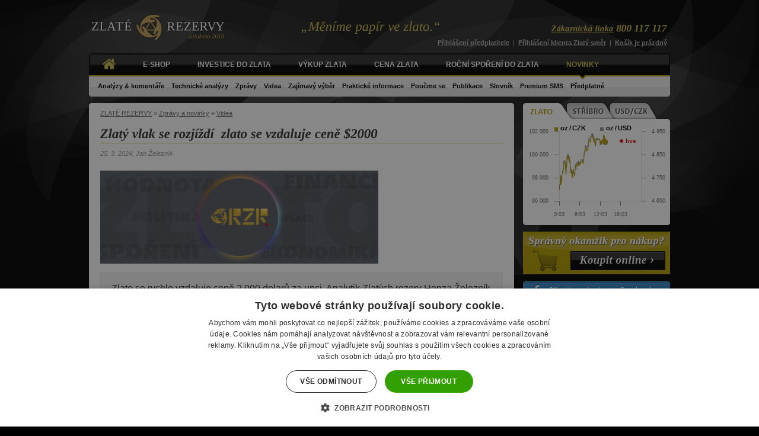

--- FILE ---
content_type: text/html; charset=UTF-8
request_url: https://www.zlaterezervy.cz/clanky/videa/zlaty-vlak-se-rozjizdi-zlato-se-vzdaluje-cene-2000
body_size: 8410
content:
<!DOCTYPE html>
<html xml:lang="cs" lang="cs">
<head>
    <meta charset="utf-8">
	<title>Zlatý vlak se rozjíždí – zlato se vzdaluje ceně $2000 | ZLATÉ REZERVY</title>

    <script>(function(w,d,u){w.readyQ=[];w.bindReadyQ=[];function p(x,y){if(x==="ready"){w.bindReadyQ.push(y);}else{w.readyQ.push(x);}}let a={ready:p,bind:p};w.$=w.jQuery=function(f){if(f===d||f===u){return a}else{p(f)}}})(window,document)</script>
    <script>window.dataLayer = window.dataLayer || [];</script>

	<meta name="robots" content="all,follow">
	<meta name="keywords" content="investiční zlato,investiční stříbro,zlato,stříbro,zlaté mince,zlaté slitky,zlaté cihly,cena zlata,výkup zlata">
	<meta name="description" content="Zlatý vlak se rozjíždí – zlato se vzdaluje ceně $2000">
	<meta name="ahrefs-site-verification" content="1adff8fbaaf22ac60ef714e6fa8f8e080563e36a0923785d0c8bcb5e6e31ff14">
	<meta name="facebook-domain-verification" content="z16hd18kay3y560havem4gvh87ncwt" />
	<meta name="author" content="Plugo.cz - tvorba a pronájem e-shopů, www stránek, facebook a webových aplikací, e-mail marketing [www.plugo.cz]"><meta name="google-site-verification" content="QKcnrOHo5YXBpK2e1d9nlkV9MT0yu7Yg1DdHoOn0yyw">
	<meta property="og:image" content="https://www.zlaterezervy.cz/cache/images/full/2059_twitter-header.png">
	<meta property="og:title" content="Zlatý vlak se rozjíždí – zlato se vzdaluje ceně $2000">
	<meta property="og:url" content="https://www.zlaterezervy.cz/clanky/videa/zlaty-vlak-se-rozjizdi-zlato-se-vzdaluje-cene-2000">
	<meta property="og:type" content="article">
	<link rel="image_src" href="https://www.zlaterezervy.cz/cache/images/full/2059_twitter-header.png"><link rel="stylesheet" media="screen" type="text/css" href="/css/web.69.css">	<link rel="alternate" type="application/rss+xml" title="ZLATE REZERVY RSS" href="https://feeds.feedburner.com/Zlaterezervy">
	<link rel="stylesheet" href="/css/print.css" type="text/css" media="print">
	<link rel="shortcut icon" href="/css/favicon.ico">
	<link rel="icon" type="image/gif" href="/css/animated_favicon1.gif">
	<link rel="dns-prefetch" href="//app.livechatoo.com">

    <script src="https://www.google.com/recaptcha/api.js" async defer></script>

</head>
<body class="pg-novinka">
<script>
dataLayer.push({
		'pageType':'other',
	'isCustomerLogged':false,
	'customerEmail':''
});
</script>

<!-- Google Tag Manager -->
<noscript><iframe src="//www.googletagmanager.com/ns.html?id=GTM-KT652S" height="0" width="0" style="display:none;visibility:hidden"></iframe></noscript>
<script>(function(w,d,s,l,i){w[l]=w[l]||[];w[l].push({'gtm.start':new Date().getTime(),event:'gtm.js'});var f=d.getElementsByTagName(s)[0],j=d.createElement(s),dl=l!='dataLayer'?'&l='+l:'';j.async=true;j.src='//www.googletagmanager.com/gtm.js?id='+i+dl;f.parentNode.insertBefore(j,f);})(window,document,'script','dataLayer','GTM-KT652S');</script>
<!-- End Google Tag Manager -->


<div id="pozadi">
<div id="all" class="clearfix ie6">
	
	<div id="top" class="noprint">
<div><a href="/" title="ZLATÉ REZERVY - Měníme papír ve zlato [zpět na úvodní stranu]">Zpět na úvod | Zlaté rezervy<span></span></a></div>		<p class="cuf">„Měníme papír ve zlato.“</p>
	
	</div>

	<div id="container" class="clearfix">
		<div id="content"><span class="content"></span>
<div id="drobky" class="noprint"><p class="nom"><a title="Úvodní strana" href="https://www.zlaterezervy.cz/">ZLATÉ REZERVY</a> &raquo; <a href="/clanky/">Zprávy a novinky</a> &#187; <a href="/clanky/videa/">Videa</a></p><hr class="noprint" /></div>
<div class="clearfix">

<h1 class="clanek">Zlatý vlak se rozjíždí – zlato se vzdaluje ceně $2000</h1>

	<p class="article-datum">25. 3. 2024, Jan Železník<br>&nbsp;</p>
	
	<div class="detail-clanku">
<img src="/cache/images/newsfull/2059_twitter-header.png" alt="Zlatý vlak se rozjíždí – zlato se vzdaluje ceně $2000"  /><div class="clanek-box"><p>Zlato se rychle vzdaluje ceně 2.000 dolarů za unci. Analytik Zlatých rezerv Honza Železník nám ukazuje, že jeho předešlá analýza o začátku nového 8letého cyklu byla správná. Cena zlata se meziměsíčně zvýšila o 170 dolarů a v korunách pokořila hranici 50.000 korun za trojskou unci. Podle Honzy Železníka je to však jenom začátek…</p></div><h3>Podívejte se na celé video našeho YouTube kanálu Redakce ZLATÉ REZERVY</h3>
<p><iframe width="100%" height="400" src="https://www.youtube.com/embed/4GbSJ4UJlDo?si=D06iCnsnzjmwSVXP" title="YouTube video player" frameborder="0" allow="accelerometer; autoplay; clipboard-write; encrypted-media; gyroscope; picture-in-picture; web-share" referrerpolicy="strict-origin-when-cross-origin"></iframe></p>
<p>Pokud vás téma zlata zajímá, můžete <strong><a href="https://www.youtube.com/@ZLATEREZERVYcz">náš kanál odebírat</a></strong> a nechat se pravidelně zásobovat aktuálními informacemi ohledně vývoje zlata s ohledem na inflaci a geopolitickou situaci. Můžete nás sledovat dvakrát do měsíce, s doplňkovými Shorts - zlato v kontextu politického a ekonomického vývoje.   Najdete nás pod stejným názvem také na <a href="https://open.spotify.com/show/17ebvCf5MXXsGgKrDSB4cU">Spotify</a>.</p>	</div>
	
	<p class="noprint"><a href="/clanky/videa/">Archiv článků</a> &#187;</p>

<!-- Go to www.addthis.com/dashboard to customize your tools -->
<script type="text/javascript" src="//s7.addthis.com/js/300/addthis_widget.js#pubid=ra-5597b5f748825b95"></script>
<!-- Go to www.addthis.com/dashboard to customize your tools -->
<div class="addthis_inline_share_toolbox_s4u6"></div>

<!-- AddThis Button END -->

<div class="clearfix noprint"><div class="buy_online cuf">Nakupujete online</div>			<div class="eprodukt eprodukt3 clearfix">
				<div class="eprodukt-foto"><a href="/investicni-zlate-mince/philharmoniker-1-oz" title="Wiener Philharmoniker 1 Oz"><img src="/cache/images/akcni-zbozi/1998_wiener-mince-1oz-certifikat.jpg" alt="Wiener Philharmoniker 1 Oz"  /></a></div>
				<div class="eprodukt-popis">
					<h3 class="nocufon"><a href="/investicni-zlate-mince/philharmoniker-1-oz">Wiener Philharmoniker 1 Oz</a></h3>
					<p>&ndash; Munze Österreich</p>					<p class="eprodukt-cena">cena: <strong>111&nbsp;663&nbsp;Kč</strong></p>
					<p class="eprodukt-priznak tooltip" title="Zboží skladem a připraveno k odeslání nebo převzetí"><span class="skladem">Skladem více jak 100 kusů ihned k dodání</span></p>
					<a href="#" onclick="top.location.href='/cart/add/14/kosik';" class="minicart" title="Přidat zboží do košíku">Přidat do košíku</a>									</div>
			</div>
			<div class="eprodukt eprodukt3 clearfix eprodukt_last">
				<div class="eprodukt-foto"><a href="/investicni-zlate-slitky-a-cihly/zlaty-slitek-20g" title="Zlatý slitek 20 gramů"><img src="/cache/images/akcni-zbozi/1972_ag-zlato-20g-certifikat.jpg" alt="Zlatý slitek 20 gramů"  /></a></div>
				<div class="eprodukt-popis">
					<h3 class="nocufon"><a href="/investicni-zlate-slitky-a-cihly/zlaty-slitek-20g">Zlatý slitek 20 gramů</a></h3>
					<p>&ndash; Argor-Heraeus SA</p>					<p class="eprodukt-cena">cena: <strong>71&nbsp;801&nbsp;Kč</strong></p>
					<p class="eprodukt-priznak tooltip" title="Zboží skladem a připraveno k odeslání nebo převzetí"><span class="skladem">Skladem více jak 20 kusů ihned k dodání</span></p>
					<a href="#" onclick="top.location.href='/cart/add/7/kosik';" class="minicart" title="Přidat zboží do košíku">Přidat do košíku</a>									</div>
			</div>
			<div class="eprodukt eprodukt3 clearfix eprodukt_last">
				<div class="eprodukt-foto"><a href="/investicni-zlate-slitky-a-cihly/zlaty-slitek-1-oz-31103-gramu-kinebar" title="Zlatý slitek  1 Oz (31,103 gramů)"><img src="/cache/images/akcni-zbozi/1973_ag-zlato-1oz-certifikat.jpg" alt="Zlatý slitek  1 Oz (31,103 gramů)"  /></a></div>
				<div class="eprodukt-popis">
					<h3 class="nocufon"><a href="/investicni-zlate-slitky-a-cihly/zlaty-slitek-1-oz-31103-gramu-kinebar">Zlatý slitek  1 Oz (31,103 gramů)</a></h3>
					<p>&ndash; Argor-Heraeus SA</p>					<p class="eprodukt-cena">cena: <strong>110&nbsp;451&nbsp;Kč</strong></p>
					<p class="eprodukt-priznak tooltip" title="Zboží skladem a připraveno k odeslání nebo převzetí"><span class="skladem">Skladem více jak 20 kusů ihned k dodání</span></p>
					<a href="#" onclick="top.location.href='/cart/add/8/kosik';" class="minicart" title="Přidat zboží do košíku">Přidat do košíku</a>									</div>
			</div>
</div>	
</div>

														
		</div> <!-- /CONTENT -->
	
		<div id="sidebar" class="noprint">					
<div class="sidebox small_graph_wrap">
	<span class="small_graph"></span>
	<a href="javascript:;" class="s_1 switch_graph small_text" data-legend="1" data-href="/grafy/cenovy-vyvoj-zlata/" data-url="https://grafy.zlaterezervy.cz/xau/dnes/?legend=0&font-size=9" onclick="$('.small_graph').removeClass('show_small_2 show_small_3').addClass('show_small_1');"></a>
	<a href="javascript:;" class="s_2 switch_graph small_text" data-legend="1" data-href="/grafy/cenovy-vyvoj-stribra/" data-url="https://grafy.zlaterezervy.cz/xag/dnes/?legend=0&font-size=9" onclick="$('.small_graph').removeClass('show_small_1 show_small_3').addClass('show_small_2');"></a>
	<a href="javascript:;" class="s_3 switch_graph small_text" data-legend="2" data-href="/grafy/vyvoj-kurzu-czk-usd/" data-url="https://grafy.zlaterezervy.cz/usd/dnes/?legend=0&font-size=9" onclick="$('.small_graph').removeClass('show_small_1 show_small_2').addClass('show_small_3');"></a>
    <div id="small_graph" style="margin:-5px -9px -6px -12px;">
        <a href="/grafy/cenovy-vyvoj-zlata/">
            <iframe id="g" src="https://grafy.zlaterezervy.cz/xau/dnes/?legend=0&font-size=9" width="250" height="171" style="border:0;overflow: hidden; pointer-events: none;"></iframe>
            <div class="graf_legend" data-legend="1">
                <div class="graf_legend_1">oz&thinsp;/&thinsp;CZK</div>
                <div class="graf_legend_2">oz&thinsp;/&thinsp;USD</div>
                <div class="liveticker"><span></span>live</div>
            </div>
            <div class="graf_legend" data-legend="2" style="display:none">
                <div class="graf_legend_1">USD&thinsp;&thinsp;/&thinsp;CZK</div>
            </div>
        </a>
    </div>
</div>
<script>
$(function()
{
    $('.switch_graph').on('click', function(e)
    {
        e.preventDefault();

        $('#small_graph')
            .addClass('loading')
            .find('a').attr('href', $(this).data('href'))
            .end()
            .find('.graf_legend').hide()
            .end()
            .find('.graf_legend[data-legend='+ parseInt($(this).data('legend')) +']').show();

        $('#g')
            .attr('src', $(this).data('url'))
            .on('load', function()
            {
                $('#small_graph').removeClass('loading');
            });
    });
});
</script><a href="/online-prodej-zlata-a-stribra/" class="spravnyokamzik">Koupit zlato online</a><a href="https://www.facebook.com/zlaterezervy" class="facebook">Zlaté rezervy na Facebooku</a><a href="https://twitter.com/zlaterezervy" class="twitter">Zlaté rezervy na Twitteru</a><div class="sidebox"><span class="nadpis"></span>
	<p class="sidebox-nadpis sidebox-nadpis2">Aktuální (spotové) ceny na burze</p>
	<table border="0" cellspacing="0" cellpadding="0" class="spot_table">
		<tr>
			<th></th>
			<th class="center">za&nbsp;1&nbsp;Oz<br />v&nbsp;USD</th>
			<th class="center">za&nbsp;1g<br />v&nbsp;Kč</th>
		</tr>
		<tr>
			<td class="podbarvit"><strong>Zlato</strong></td>
			<td class="center">4899,3</td>
			<td class="center">3248,86</td>
		</tr>
		<tr>
			<td class="podbarvit"><strong>Stříbro</strong></td>
			<td class="center">86,52</td>
			<td class="center">57,3752</td>
		</tr>
		<tr>
			<td class="podbarvit"><strong>CZK / USD</strong></td>
			<td class="center" colspan="3">20,6256</td>
		</tr>
	</table>
	<p><small>03. 02. 2026, 13:26 &nbsp;/&nbsp; ZLATÉ REZERVY</small></p>
</div><div class="sidebox"><span class="nadpis"></span><p class="sidebox-nadpis">Poučme se</p><ul><li class="cuf"><a href="/clanky/poucme-se/toto-snad-nemuze-byt-pravda-zarazejici-skutecnost-o-americkem-dolaru">„Toto snad nemůže být pravda!“ - zarážející skutečnost o americkém dolaru</a></li><li class="cuf"><a href="/clanky/poucme-se/neni-ropy-bez-zlata-sesty-dil">Není ropy bez zlata (šestý díl)</a></li><li class="cuf"><a href="/clanky/poucme-se/neni-ropy-bez-zlata-paty-dil">Není ropy bez zlata (pátý díl)</a></li></ul></div><div class="sidebox"><span class="nadpis"></span>

    <p class="sidebox-nadpis sidebox-nadpis2"><a href="/kontakt/">KONTAKTY / PRODEJNÍ MÍSTA</a></p>
	
<p class="prodejnimista"><strong class="zlatabarva marginbottom">Centrála:</strong></p><p class="prodejnimista"><strong>ZLATÉ REZERVY s.r.o.</strong><br />Zlín, náměstí T. G. Masaryka 588, 760 01</p><p class="prodejnimista">Provozní doba: Po,St 9:30 - 12:30, 14:00 - 17:00, Út,Čt 9:30 - 14:00, Pá 9:30 - 12:00<br />Tel.: 800 117 117</p><p class="prodejnimista"><a href="/kontakt/" class="li">Více informací</a><br /><a href="https://goo.gl/maps/Cz9X81QzGqAJWeqN8" class="li" onclick="window.open(this.href);return false;">Zobrazit na mapě</a></p>
<div class="sidemap">

<p class="prodejnimista">Vyberte kraj: <strong id="sidekraj"></strong></p>
	
<div class="cezetmap">
<ul class="kraje">
	<li class="kraj zlinsky"><a href="javascript:;" title="Zlínský kraj" data-id="1">Zlínský kraj</a></li>
	<li class="kraj moravskoslezsky"><a href="javascript:;" title="Moravskoslezský kraj" data-id="2">Moravskoslezský kraj</a></li>
	<li class="kraj jihomoravsky"><a href="javascript:;" title="Jihomoravský kraj" data-id="3">Jihomoravský kraj</a></li>
	<li class="kraj olomoucky"><a href="javascript:;" title="Olomoucký kraj" data-id="4">Olomoucký kraj</a></li>
	<li class="kraj vysocina"><a href="javascript:;" title="Vysočina" data-id="5">Vysočina</a></li>
	<li class="kraj pardubicky"><a href="javascript:;" title="Pardubický kraj" data-id="6">Pardubický kraj</a></li>
	<li class="kraj kralovehradecky"><a href="javascript:;" title="Královehradecký kraj" data-id="7">Královehradecký kraj</a></li>
	<li class="kraj jihocesky"><a href="javascript:;" title="Jihočeský kraj" data-id="8">Jihočeský kraj</a></li>
	<li class="kraj hlavni-mesto-praha"><a href="javascript:;" title="Hlavní město Praha" data-id="9">Hlavní město Praha</a></li>
	<li class="kraj stredocesky"><a href="javascript:;y" title="Středočeský kraj" data-id="10">Středočeský kraj</a></li>
	<li class="kraj liberecky"><a href="javascript:;" title="Liberecký kraj" data-id="11">Liberecký kraj</a></li>
	<li class="kraj plzensky"><a href="javascript:;" title="Plzeňský kraj" data-id="12">Plzeňský kraj</a></li>
	<li class="kraj ustecky"><a href="javascript:;" title="Ústecký kraj" data-id="13">Ústecký kraj</a></li>
	<li class="kraj karlovarsky"><a href="javascript:;" title="Karlovarský kraj" data-id="14">Karlovarský kraj</a></li>
</ul>

<ul class="mesta">
	<li class="mesto praha" data-title="Hlavní město Praha" data-id="9">Praha</li>
	<li class="mesto brno" data-title="Jihomoravský kraj" data-id="3">Brno</li>
	<li class="mesto zlin" data-id="1" data-title="Zlínský kraj">Zlín</li>
	<li class="mesto uherske-hradiste" data-id="1" data-title="Zlínský kraj">Uherské Hradiště</li>	
</ul>
</div> 

</div>

<div class="sidecontact kraj_1"><p class="zlatabarva sidetitle"><strong>Prodej a výkup zboží za hotové</strong></p><p class="prodejnimista"><strong>ZLATÉ REZERVY s.r.o.</strong><br />Zlín, náměstí T. G. Masaryka 588, 760 01<br />Provozní doba: Po,St 9:30 - 12:30, 14:00 - 17:00, Út,Čt 9:30 - 14:00, Pá 9:30 - 12:00<br />Tel.: 800 117 117<br /><a href="/kontakt/investicni-zlato-zlin" class="li">Více informací</a><br /><a href="https://goo.gl/maps/Cz9X81QzGqAJWeqN8" class="li" onclick="window.open(this.href);return false;">Zobrazit na mapě</a></p><div class="sidesep"></div><p class="prodejnimista"><strong>ZLATNICTVÍ Mahdal</strong><br />Uherské Hradiště, Havlíčkova 173, 68601<br />Provozní doba: Po - Pá 9:00 - 12:00 ,  12:30 - 17:30, So 9:00 - 12:00<br />Tel.: 572 508 528 , 731 88 44 33<br /><a href="/kontakt/investicni-zlato-uherske-hradiste" class="li">Více informací</a><br /><a href="https://goo.gl/maps/J9pl9" class="li" onclick="window.open(this.href);return false;">Zobrazit na mapě</a></p></div><div class="sidecontact kraj_2"><p class="prodejnimista">V tomto kraji v současnosti není žádné obchodní zastoupení společnosti ZLATÉ&nbsp;REZERVY</p></div><div class="sidecontact kraj_3"><p class="zlatabarva sidetitle"><strong>Obchodní zastoupení</strong></p><p class="prodejnimista"><strong>ZLATÉ REZERVY s.r.o.</strong><br /><strong>Pobočka Brno</strong><br />Brno, Bohunická 133/50, 61900<br />Provozní doba: Dle telefonické dohody<br />Tel.: 602 773 489<br /><a href="/kontakt/investicni-zlato-brno" class="li">Více informací</a><br /><a href="http://www.mapy.cz/s/h7vs" class="li">Zobrazit na mapě</a></p></div><div class="sidecontact kraj_4"><p class="prodejnimista">V tomto kraji v současnosti není žádné obchodní zastoupení společnosti ZLATÉ&nbsp;REZERVY</p></div><div class="sidecontact kraj_5"><p class="prodejnimista">V tomto kraji v současnosti není žádné obchodní zastoupení společnosti ZLATÉ&nbsp;REZERVY</p></div><div class="sidecontact kraj_6"><p class="prodejnimista">V tomto kraji v současnosti není žádné obchodní zastoupení společnosti ZLATÉ&nbsp;REZERVY</p></div><div class="sidecontact kraj_7"><p class="prodejnimista">V tomto kraji v současnosti není žádné obchodní zastoupení společnosti ZLATÉ&nbsp;REZERVY</p></div><div class="sidecontact kraj_8"><p class="prodejnimista">V tomto kraji v současnosti není žádné obchodní zastoupení společnosti ZLATÉ&nbsp;REZERVY</p></div><div class="sidecontact kraj_9"><p class="zlatabarva sidetitle"><strong>Obchodní zastoupení</strong></p><p class="prodejnimista"><strong>Zlatnictví LONY</strong><br /><strong>Obchodní zastoupení ZLATÉ REZERVY v Praze</strong><br />Praha, Na poříčí 1070/19, 11000<br />Provozní doba: Po, St: 10:00 — 12:00   14:30 — 17:00/ Út: 10:00 — 14:00/ Čt: 10:00 — 14:00/ Pá: 10:00 — 12:00<br />Tel.: 253 253 411, 602 428 017<br /><a href="/kontakt/investicni-zlato-praha" class="li">Více informací</a><br /><a href="https://mapy.cz/s/hozusugeva" class="li">Zobrazit na mapě</a></p></div><div class="sidecontact kraj_10"><p class="prodejnimista">V tomto kraji v současnosti není žádné obchodní zastoupení společnosti ZLATÉ&nbsp;REZERVY</p></div><div class="sidecontact kraj_11"><p class="prodejnimista">V tomto kraji v současnosti není žádné obchodní zastoupení společnosti ZLATÉ&nbsp;REZERVY</p></div><div class="sidecontact kraj_12"><p class="prodejnimista">V tomto kraji v současnosti není žádné obchodní zastoupení společnosti ZLATÉ&nbsp;REZERVY</p></div><div class="sidecontact kraj_13"><p class="prodejnimista">V tomto kraji v současnosti není žádné obchodní zastoupení společnosti ZLATÉ&nbsp;REZERVY</p></div><div class="sidecontact kraj_14"><p class="prodejnimista">V tomto kraji v současnosti není žádné obchodní zastoupení společnosti ZLATÉ&nbsp;REZERVY</p></div></div><div class="sidebox"><span class="nadpis"></span><p class="sidebox-nadpis"><a href="/online-prodej-zlata-a-stribra/"><em>e</em>Obchod</a></p>            <div class="eprodukt clearfix">
                <div class="eprodukt-foto"><a href="/investicni-zlate-slitky-a-cihly/zlaty-slitek-1-oz-31103-gramu-kinebar" title="Zlatý slitek  1 Oz (31,103 gramů)"><img src="/cache/images/akcni-zbozi/1973_ag-zlato-1oz-certifikat.jpg" alt="Zlatý slitek  1 Oz (31,103 gramů)"  /></a></div>
                <div class="eprodukt-popis">
                    <h3 class="nocufon"><a href="/investicni-zlate-slitky-a-cihly/zlaty-slitek-1-oz-31103-gramu-kinebar">Zlatý slitek  1 Oz (31,103 gramů)</a></h3>
                    <p>&ndash; Argor-Heraeus SA</p>                    <p class="eprodukt-cena">cena: <strong>110&nbsp;451&nbsp;Kč</strong></p>
                    <p class="eprodukt-priznak tooltip" title="Zboží skladem a připraveno k odeslání nebo převzetí"><span class="skladem">Skladem více jak 20 kusů ihned k dodání</span></p>
                    <a href="#" onclick="top.location.href='/cart/add/8/kosik';" class="minicart" title="Přidat zboží do košíku">Přidat do košíku</a>                                    </div>
            </div>
            <div class="eprodukt clearfix">
                <div class="eprodukt-foto"><a href="/investicni-zlate-slitky-a-cihly/zlaty-slitek-50-x-1-gram-combibar" title="Zlatý slitek 50 x 1 gram (CombiBar)"><img src="/cache/images/akcni-zbozi/1975_valcambi-zlato-50g-combibar-certifikat.jpg" alt="Zlatý slitek 50 x 1 gram (CombiBar)"  /></a></div>
                <div class="eprodukt-popis">
                    <h3 class="nocufon"><a href="/investicni-zlate-slitky-a-cihly/zlaty-slitek-50-x-1-gram-combibar">Zlatý slitek 50 x 1 gram (CombiBar)</a></h3>
                    <p>&ndash; Valcambi</p>                    <p class="eprodukt-cena">cena: <strong>184&nbsp;376&nbsp;Kč</strong></p>
                    <p class="eprodukt-priznak tooltip" title="Zboží skladem a připraveno k odeslání nebo převzetí"><span class="skladem">Skladem více jak 20 kusů ihned k dodání</span></p>
                    <a href="#" onclick="top.location.href='/cart/add/44/kosik';" class="minicart" title="Přidat zboží do košíku">Přidat do košíku</a>                                    </div>
            </div>
            <div class="eprodukt clearfix nobr">
                <div class="eprodukt-foto"><a href="/investicni-zlate-slitky-a-cihly/zlaty-slitek-20g" title="Zlatý slitek 20 gramů"><img src="/cache/images/akcni-zbozi/1972_ag-zlato-20g-certifikat.jpg" alt="Zlatý slitek 20 gramů"  /></a></div>
                <div class="eprodukt-popis">
                    <h3 class="nocufon"><a href="/investicni-zlate-slitky-a-cihly/zlaty-slitek-20g">Zlatý slitek 20 gramů</a></h3>
                    <p>&ndash; Argor-Heraeus SA</p>                    <p class="eprodukt-cena">cena: <strong>71&nbsp;801&nbsp;Kč</strong></p>
                    <p class="eprodukt-priznak tooltip" title="Zboží skladem a připraveno k odeslání nebo převzetí"><span class="skladem">Skladem více jak 20 kusů ihned k dodání</span></p>
                    <a href="#" onclick="top.location.href='/cart/add/7/kosik';" class="minicart" title="Přidat zboží do košíku">Přidat do košíku</a>                                    </div>
            </div>
</div><div class="sidebar_presentation"><a href="https://www.zlaterezervy.cz/mereni-pravosti-zlatych-a-stribrnych-slitku-a-minci/"><img src="/data/banners/175_zr-header-banner-248x350.jpg" alt="Všechny slitky a mince s protokolem měření pravosti"></a></div></div> <!-- /SIDEBAR -->		
	</div> <!-- /CONTAINER -->
		
	<div id="menu" class="noprint">
		<hr>
		<p class="noscreen">Zvolte kategorii:</p>
		<ul class="menu noprint">
			<li><a href="/" class="menu_home"><img src="/css/ikony/home.png" alt=""></a></li>	
			<li><a href="/online-prodej-zlata-a-stribra/" class="notexttransform" onclick="_gaq.push(['_trackEvent', 'Eobchod', 'Click']);">E-SHOP</a></li>
			<li><a href="/investice-do-zlata/">Investice do zlata</a></li>
			<li><a href="/vykup-investicniho-zlata-a-stribra/">Výkup zlata</a></li>
			<li><a href="/grafy/">Cena zlata</a></li>
			<li><a href="/rocni-sporeni-do-zlata/">Roční spoření do zlata</a></li>
			<li class="active"><a href="/clanky/">Novinky</a></li>
			<li><a href="/kontakt/">Kontakt</a></li>	
					</ul>
		<div id="submenu">
<ul ><li class="node-li-1"><a href="/clanky/analyzy-komentare/" class="node-li-a-1">Analýzy &amp; komentáře</a></li><li class="node-li-2"><a href="/clanky/technicke-analyzy/" class="node-li-a-2">Technické analýzy</a></li><li class="node-li-3"><a href="/clanky/kratke-zpravy/" class="node-li-a-3">Zprávy</a></li><li class="node-li-4"><a href="/clanky/videa/" class="node-li-a-4">Videa</a></li><li class="node-li-5"><a href="/clanky/zajimavy-vyber/" class="node-li-a-5">Zajímavý výběr</a></li><li class="node-li-6"><a href="/clanky/prakticke-informace/" class="node-li-a-6">Praktické informace</a></li><li class="node-li-7"><a href="/clanky/poucme-se/" class="node-li-a-7">Poučme se</a></li><li class="node-li-8"><a href="/clanky/publikace/" class="node-li-a-8">Publikace</a></li><li class="node-li-9"><a href="/slovnik-pojmu/" class="node-li-a-9">Slovník</a></li><li class="node-li-10"><a href="/odemknuti-clanku-sms-zpravou-za-20kc/" class="node-li-a-10">Premium SMS</a></li><li class="node-li-11"><a href="/predplatne/" class="node-li-a-11">Předplatné</a></li></ul>			
		</div> <!-- /SUBMENU -->
		
	</div> <!-- /MENU -->
	
	<div class="top-info noprint">
		<p class="zelena-linka cuf"><a href="/kontakt/">Zákaznická linka</a> <span>800 117 117</span></p>
		<div class="prihlaseni" id="login_wrap">
	
	<p>
		<a href="/prihlaseni-pro-predplatitele/" class="xlogin_link">Přihlášení předplatitele</a> &nbsp;|&nbsp;
		<a href="/prihlaseni/" class="xlogin_link">Přihlášení klienta Zlatý směr</a> &nbsp;|&nbsp; 
			<a href="javascript:;" title="Váš košík je prázdný" class="empty" onclick="alert('Košík je prázdný'); return false;">Košík je prázdný</a>
	</p>
</div>	</div>

</div> <!-- /ALL -->

<div id="footer-container" class="noprint">

	<div id="footer">
	
		<div class="clearfix">
			
			<div class="footer_box footer_2">
			
				<p class="footer-nadpis">Partneři</p>
				
				<div class="footer-loga">
					                    <a href="/vyrobci/argor-heraeus-sa"><img src="/css/pata/argor.gif" alt="Argor-Heraeus SA"></a>
                    <a href="/vyrobci/munze-osterreich" class="footer_munze"></a>
                    <a href="/vyrobci/valcambi" class="footer_valcambi"></a>
                    <a href="/vyrobci/heraeus-group"><img src="/css/pata/heraeus.gif" alt="Heraeus Group"></a>

				</div>
			
			</div>
			
			<div class="footer_box footer_3 nobg">
			
				<p class="footer-nadpis">Sledujte nás</p>
				
				<div class="footer-loga">
					<a href="https://www.facebook.com/zlaterezervy" class="facebook3" title="Zlaté rezervy na Facebooku">Zlaté rezervy na Facebooku</a>
					<a href="https://twitter.com/zlaterezervy" class="twitter3" title="Zlaté rezervy na Twitteru">Zlaté rezervy na Twitteru</a>
				</div>
			
			</div>
		
		</div>
		
		<div id="footer-menu">
		
			<ul class="noprint clearfix">
				<li><a href="/">Hlavní strana</a></li>
				<li><a href="/online-prodej-zlata-a-stribra/" onclick="_gaq.push(['_trackEvent', 'Eobchod', 'Click']);">E-SHOP</a></li>
				<li><a href="/grafy/">Cena zlata</a></li>
				<li><a href="/rocni-sporeni-do-zlata/">Roční spoření do zlata</a></li>
				<li><a href="/private-and-corporate-assets/">Private &amp; Corporate</a></li>
				<li><a href="/clanky/">Novinky</a></li>
				<li><a href="/kontakt/">Kontakt</a></li>
				<li><a href="javascript:;" onclick="$('#cookiescript_badge').click();">Nastavení cookies</a></li>
			</ul>
			
			<p class="copy f-left">2010 - 2026 © ZLATÉ REZERVY s.r.o. </p>
			
			<p class="autor f-right">Designed by <a href="http://www.invivo.cz/">Invivo</a> | Vytvořilo: <a href="https://www.plugo.cz/" title="Plugo - tvorba a pronájem e-shopů">Plugo</a> - <a href="https://www.plugo.cz/" title="Plugo - tvorba a pronájem e-shopů">tvorba e-shopů</a></p>
			
			<a href="https://www.facebook.com/zlaterezervy" class="facebook2" title="Zlaté rezervy na Facebooku">Zlaté rezervy na Facebooku</a>
			<a href="https://twitter.com/zlaterezervy" class="twitter2" title="Zlaté rezervy na Twitteru">Zlaté rezervy na Twitteru</a>
			
			<p class="claim">Společnost ZLATÉ REZERVY s. r. o. je obchodní společností zabývající se prodejem a výkupem fyzického investičního zlata a stříbra v podobě uzančních slitků a mincí. Tj. Neposkytujete investiční poradenství dle § 4 zákona č. 256/2004 Sb., o podnikání na kapitálovém trhu (není registrovaným investičním poradcem, brokerem, dealerem, agentem nebo reprezentantem žádného regulačního nebo podobného orgánu). Informace na webových stránkách domény zlaterezervy.cz jsou pouze informativní a představují subjektivní názory společnosti ZLATÉ REZERVY s. r. o. Fakta a informace zde obsažené jsou získány ze zdrojů, které ZLATÉ REZERVY s.r.o. považují za věrohodné s tím, že za přesnost a spolehlivost informací obsažených v těchto zdrojích odpovídá jejich zdroj.<a href="https://www.zlaterezervy.cz/podminky-uzivani-stranek-zlate-rezervy/" class="inline">Více o užívání stránek ZLATÉ REZERVY zde</a>. Fyzické investiční zlato a stříbro je svým charakterem zboží, jehož cena je ovlivňována vývojem na světových trzích - držitel takovéhoto zboží je tedy vystaven riziku ztráty. Jakékoliv užití obsahu včetně převzetí článků je bez souhlasu společnosti ZLATÉ REZERVY s. r. o. zapovězeno. Copyright © 2010 - 2013 ZLATÉ REZERVY s.r.o.</p>
			
		</div>
		
	</div> <!-- /FOOTER -->
</div> <!-- /FOOTER CONTAINER -->
	
</div> <!-- /POZADI -->

<div class="noscreen noprint"><div id="seminar_register">
	<div id="seminar_form">
		
<p class="false">V tuto chvíli není možné se zaregistrovat na žádný seminář.</p>			
	</div>
</div>
</div><div class="noscreen noprint"><div id="konference_register">
	<div id="konference_form">
<p class="false">V tuto chvíli není možné se zaregistrovat na žádnou konferenci.</p>			
	</div>
</div>
</div>
 

<div id="float_bar" class="noprint">
	<div id="floar_bar_inner">

		<script src="https://se-forms.cz//public/web-forms-v2/subscribe/4158-hp65g9caufykyqkxomkpgprt29pnfqhlntgi0jc3cina7f51jybxwldsva193uh0wgq5v9iunedpt4wtlh13mlo3xbks7acdc7pq" id="se-webformScriptLoader-4158-hp65g9caufykyqkxomkpgprt29pnfqhlntgi0jc3cina7f51jybxwldsva193uh0wgq5v9iunedpt4wtlh13mlo3xbks7acdc7pq" async defer></script>
		<script>
		$(function(){
			$('#frm-webFormHtmlRenderer-webFormForm-fields-df_emailaddress').attr('placeholder', 'Vložte e-mail');
		});
		</script>

		<a id="slidepodminky" href="/podminky-uzivani-stranek-zlate-rezervy/" onclick="window.open(this.href);return false">Zásada ochrany osobních údajů</a>
		
	</div>

	<a href="javascript:;" id="publikace_close">zavřít</a>
    <a href="javascript:;" id="publikace_open"></a>
	
</div>

<script>
[
'/js/jquery.min.v1.8.3.js',
'/js/web.19.js'
].forEach(function(src){let script=document.createElement('script');script.src=src;script.async=false;document.head.appendChild(script);});
</script>
</body>
</html>

--- FILE ---
content_type: text/html; charset=UTF-8
request_url: https://grafy.zlaterezervy.cz/xau/dnes/?legend=0&font-size=9
body_size: 2205
content:
<!DOCTYPE html>
<html style="height: 100%;">
  <head>
    <meta charset="UTF-8">
    <title>Cenový vývoj</title>
                </head>
  <body style="height: 100%; margin: 0;">
    
<div class="chart" style="position: relative; width: 100%; height: 100%;">
  <canvas data-chart-x="2026-02-03 00:03:00;2026-02-03 00:06:00;2026-02-03 00:11:00;2026-02-03 00:16:00;2026-02-03 00:21:00;2026-02-03 00:26:00;2026-02-03 00:32:00;2026-02-03 00:36:00;2026-02-03 00:41:00;2026-02-03 00:46:00;2026-02-03 00:51:00;2026-02-03 00:56:00;2026-02-03 01:02:00;2026-02-03 01:06:00;2026-02-03 01:11:00;2026-02-03 01:16:00;2026-02-03 01:21:00;2026-02-03 01:26:00;2026-02-03 01:32:00;2026-02-03 01:36:00;2026-02-03 01:41:00;2026-02-03 01:46:00;2026-02-03 01:51:00;2026-02-03 01:56:00;2026-02-03 02:02:00;2026-02-03 02:06:00;2026-02-03 02:11:00;2026-02-03 02:16:00;2026-02-03 02:21:00;2026-02-03 02:26:00;2026-02-03 02:32:00;2026-02-03 02:36:00;2026-02-03 02:41:00;2026-02-03 02:46:00;2026-02-03 02:51:00;2026-02-03 02:56:00;2026-02-03 03:02:00;2026-02-03 03:06:00;2026-02-03 03:11:00;2026-02-03 03:16:00;2026-02-03 03:21:00;2026-02-03 03:26:00;2026-02-03 03:32:00;2026-02-03 03:36:00;2026-02-03 03:41:00;2026-02-03 03:46:00;2026-02-03 03:51:00;2026-02-03 03:56:00;2026-02-03 04:02:00;2026-02-03 04:06:00;2026-02-03 04:11:00;2026-02-03 04:16:00;2026-02-03 04:21:00;2026-02-03 04:26:00;2026-02-03 04:32:00;2026-02-03 04:36:00;2026-02-03 04:41:00;2026-02-03 04:46:00;2026-02-03 04:51:00;2026-02-03 04:56:00;2026-02-03 05:02:00;2026-02-03 05:06:00;2026-02-03 05:11:00;2026-02-03 05:16:00;2026-02-03 05:21:00;2026-02-03 05:26:00;2026-02-03 05:32:00;2026-02-03 05:36:00;2026-02-03 05:41:00;2026-02-03 05:46:00;2026-02-03 05:51:00;2026-02-03 05:56:00;2026-02-03 06:02:00;2026-02-03 06:06:00;2026-02-03 06:11:00;2026-02-03 06:16:00;2026-02-03 06:21:00;2026-02-03 06:26:00;2026-02-03 06:32:00;2026-02-03 06:36:00;2026-02-03 06:41:00;2026-02-03 06:46:00;2026-02-03 06:51:00;2026-02-03 06:56:00;2026-02-03 07:02:00;2026-02-03 07:06:00;2026-02-03 07:11:00;2026-02-03 07:16:00;2026-02-03 07:21:00;2026-02-03 07:26:00;2026-02-03 07:32:00;2026-02-03 07:36:00;2026-02-03 07:41:00;2026-02-03 07:46:00;2026-02-03 07:51:00;2026-02-03 07:56:00;2026-02-03 08:02:00;2026-02-03 08:06:00;2026-02-03 08:11:00;2026-02-03 08:16:00;2026-02-03 08:21:00;2026-02-03 08:26:00;2026-02-03 08:32:00;2026-02-03 08:36:00;2026-02-03 08:41:00;2026-02-03 08:46:00;2026-02-03 08:51:00;2026-02-03 08:56:00;2026-02-03 09:02:00;2026-02-03 09:06:00;2026-02-03 09:11:00;2026-02-03 09:16:00;2026-02-03 09:21:00;2026-02-03 09:26:00;2026-02-03 09:32:00;2026-02-03 09:36:00;2026-02-03 09:41:00;2026-02-03 09:46:00;2026-02-03 09:51:00;2026-02-03 09:56:00;2026-02-03 10:02:00;2026-02-03 10:06:00;2026-02-03 10:11:00;2026-02-03 10:16:00;2026-02-03 10:21:00;2026-02-03 10:26:00;2026-02-03 10:32:00;2026-02-03 10:36:00;2026-02-03 10:41:00;2026-02-03 10:46:00;2026-02-03 10:51:00;2026-02-03 10:56:00;2026-02-03 11:02:00;2026-02-03 11:06:00;2026-02-03 11:11:00;2026-02-03 11:16:00;2026-02-03 11:21:00;2026-02-03 11:26:00;2026-02-03 11:32:00;2026-02-03 11:36:00;2026-02-03 11:41:00;2026-02-03 11:46:00;2026-02-03 11:51:00;2026-02-03 11:56:00;2026-02-03 12:03:00;2026-02-03 12:06:00;2026-02-03 12:11:00;2026-02-03 12:16:00;2026-02-03 12:21:00;2026-02-03 12:26:00;2026-02-03 12:32:00;2026-02-03 12:36:00;2026-02-03 12:41:00;2026-02-03 12:46:00;2026-02-03 12:51:00;2026-02-03 12:56:00;2026-02-03 13:02:00;2026-02-03 13:06:00;2026-02-03 13:11:00;2026-02-03 13:16:00;2026-02-03 13:21:00;2026-02-03 13:26:00;2026-02-03 23:59:59" data-chart-y="&#x7B;&quot;czk&quot;&#x3A;&#x5B;96986.741,96979.203,97340.689,97423.259,97878.06,98186.836,97416.02,97578.281,97674.677,97697.415,98250.708,98387.116,98550.357,98597.008,98474.164,98812.054,99084.844,99331.71,99382.949,99280.316,99408.429,99349.534,99020.204,98801.32,98308.731,99160.413,98885.736,99235.452,99819.24,99580.942,99854.445,99952.478,99829.312,99624.725,99756.03,99353.339,99579.711,99644.193,99251.745,99076.64,98761.731,98403.748,98583.839,98402.019,98384.803,98469.722,98069.654,98009.872,98328.02,98590.894,98693.537,98370.53,98335.44,98334.184,98191.798,98331.432,98488.358,98944.35,99052.336,98747.122,98927.799,99101.361,99153.021,99113.242,99063.205,99157.849,98963.932,99043.332,99328.054,99169.188,99238.592,99138.885,99237.07,99103.374,99125.199,99255.213,99354.994,99363.468,99396.241,99407.293,99426.895,99292.042,99410.752,99351.375,99252.581,99214.077,99419.042,99728.755,99944.587,100036.246,100253.514,100297.926,100357.484,100657.051,100590.614,100244.492,100447.075,100471.694,100411.416,100458.663,100521.169,100410.207,100619.347,100725.932,101134.997,101177.562,101253.568,101218.635,101262.044,101121.878,101050.273,101091.974,101391.116,101636.84,101581.285,101642.603,101504.691,101546.867,101627.672,101482.512,101437.396,101168.384,101133.071,101315.746,101164.373,101066.816,100897.721,100728.747,100801.208,101168.398,101311.929,101402.6,101303.304,101287.471,101377.643,101399.719,101279.197,101362.714,101303.813,101359.296,101358.022,101358.308,101403.56,101376.136,100949.988,101276.262,101220.715,101218.158,100966.148,100967.506,101043.731,101307.945,101350.222,101351.132,101210.125,101200.265,101670.439,101728.409,101644.951,101562.118,101242.128,101051.002&#x5D;,&quot;usd&quot;&#x3A;&#x5B;4698.97,4700.29,4717.49,4722.43,4745.81,4760.32,4723.43,4731.94,4737.12,4737.12,4765.08,4770.03,4779.52,4783.36,4776.96,4793.63,4808.38,4821.6,4824.86,4819.62,4825.16,4820.64,4804.94,4793.9,4772.06,4811.16,4797.67,4816.46,4845.9,4834.66,4849.94,4854.56,4849.85,4838.43,4844.36,4825.32,4837.16,4839.54,4820.62,4810.76,4796.96,4778.76,4787.25,4777.4,4776.17,4780.13,4758.63,4755.36,4770.75,4784.34,4788.74,4773.6,4771.11,4771.35,4766.06,4773.44,4781.94,4803.87,4809.72,4796.53,4806.24,4811.68,4816.48,4815.46,4811.86,4817.44,4808.93,4809.82,4823.6,4817.71,4819.63,4814.32,4818.62,4813.25,4812.3,4817.84,4824.51,4826.82,4829.28,4829.16,4830.3,4823.28,4829.07,4824.1,4819.42,4819.68,4829.59,4844.8,4857.22,4861.58,4870.34,4872.9,4876.22,4891.75,4888.26,4870.02,4881,4882.22,4880.88,4884.53,4889.59,4884.05,4892.89,4898.74,4920.19,4922.62,4925,4924.81,4925.58,4917.59,4914.06,4916.59,4928.55,4939.39,4938.13,4938.95,4931.41,4934.37,4941.49,4934,4932.43,4918.01,4912.21,4923.57,4915.33,4911.64,4901.35,4893.95,4896.4,4913.21,4920.3,4924.01,4917.66,4916.08,4920.17,4922.89,4915.75,4917.56,4916.73,4918.11,4917.07,4915.51,4916.87,4916.47,4892.41,4911.15,4907.79,4908.38,4894.83,4896.89,4899.09,4912.21,4915.69,4914.59,4907.11,4906.18,4928.52,4932.43,4927.38,4923.46,4910.09,4899.3&#x5D;&#x7D;" data-chart-y-label="&#x7B;&quot;czk&quot;&#x3A;&quot;Burzovn&#x5C;u00ed&#x20;cena&#x20;jedn&#x5C;u00e9&#x20;trojsk&#x5C;u00e9&#x20;unce&#x20;zlata&#x20;v&#x20;CZK&quot;,&quot;usd&quot;&#x3A;&quot;Burzovn&#x5C;u00ed&#x20;cena&#x20;jedn&#x5C;u00e9&#x20;trojsk&#x5C;u00e9&#x20;unce&#x20;zlata&#x20;v&#x20;USD&quot;&#x7D;" data-chart-y-code="xauczk;xauusd" data-chart-coefficient="1" data-chart-legend="0" data-chart-x-unit="minute" data-chart-live="grafy.zlaterezervy.cz:8083" data-chart-font-size="9"></canvas>
</div>
          <script src="/build/frontend.6f1e7b65.js"></script>
      </body>
</html>


--- FILE ---
content_type: text/css
request_url: https://www.zlaterezervy.cz/css/print.css
body_size: 590
content:
* { text-align:left !important; }

body { width:100% !important; margin:0 !important; padding:0 !important; line-height: 1.3; word-spacing:1.1pt; letter-spacing:0.2pt; font-family:Arial, Helvetica, sans-serif; color: #000; background: none; font-size: 10pt; }

h1, h2, h3, h4, h5, h6 { page-break-after:avoid; page-break-inside:avoid; clear:both; }
h1 { font-size:19pt; }
h2 { font-size:17pt; }
h3 { font-size:15pt; }
h4, h5, h6 { font-size:12pt; }
code { font:10pt Courier, monospace; }
blockquote { margin:1.3em; padding:1em; font-size:10pt; page-break-inside:avoid; }
ul, ol, dl { page-break-before:avoid }
hr { background-color:#ccc; }

img { float:left; margin:1em 1.5em 1.5em 0; }

a img { border:none; }

a:link, a:visited { background:transparent; font-weight:700; text-decoration:underline; color:#333; }

h1 a:link[href^="http://"]:after,
h1 a[href^="http://"]:visited:after { content: " (" attr(href) ") "; font-size:90%; }

a[href^="http://"] { color:#000; }

table { margin:1px; text-align:left; border-collapse:collapse; }
th { border-bottom:1px solid #333; font-weight:bold; }
td { border-bottom:1px solid #333; }
th, td { padding: 4px 10px 4px 0; display:table-cell; }
tfoot { font-style:italic; }
caption { background:#fff; margin-bottom:2em; text-align:left; }
thead { display:table-header-group; }
tr { page-break-inside:avoid; } 

.noprint { display:none; }

.clear, #taby { clear:both; width:100%;}
.noprint { display:none; }

.detail-sloupec { float:left; width:49%; }
.detail-desc { float:right; width:50%; }
.detail-desc img { float:none; }

--- FILE ---
content_type: application/javascript
request_url: https://grafy.zlaterezervy.cz/build/frontend.6f1e7b65.js
body_size: 185031
content:
!function(t){var e={};function n(r){if(e[r])return e[r].exports;var i=e[r]={i:r,l:!1,exports:{}};return t[r].call(i.exports,i,i.exports,n),i.l=!0,i.exports}n.m=t,n.c=e,n.d=function(t,e,r){n.o(t,e)||Object.defineProperty(t,e,{enumerable:!0,get:r})},n.r=function(t){"undefined"!=typeof Symbol&&Symbol.toStringTag&&Object.defineProperty(t,Symbol.toStringTag,{value:"Module"}),Object.defineProperty(t,"__esModule",{value:!0})},n.t=function(t,e){if(1&e&&(t=n(t)),8&e)return t;if(4&e&&"object"==typeof t&&t&&t.__esModule)return t;var r=Object.create(null);if(n.r(r),Object.defineProperty(r,"default",{enumerable:!0,value:t}),2&e&&"string"!=typeof t)for(var i in t)n.d(r,i,function(e){return t[e]}.bind(null,i));return r},n.n=function(t){var e=t&&t.__esModule?function(){return t.default}:function(){return t};return n.d(e,"a",e),e},n.o=function(t,e){return Object.prototype.hasOwnProperty.call(t,e)},n.p="/build/",n(n.s="kZRB")}({"+9ex":function(t,e,n){"use strict";var r={};function i(t,e,n){n||(n=Error);var i=function(t){var n,r;function i(n,r,i){return t.call(this,function(t,n,r){return"string"==typeof e?e:e(t,n,r)}(n,r,i))||this}return r=t,(n=i).prototype=Object.create(r.prototype),n.prototype.constructor=n,n.__proto__=r,i}(n);i.prototype.name=n.name,i.prototype.code=t,r[t]=i}function o(t,e){if(Array.isArray(t)){var n=t.length;return t=t.map((function(t){return String(t)})),n>2?"one of ".concat(e," ").concat(t.slice(0,n-1).join(", "),", or ")+t[n-1]:2===n?"one of ".concat(e," ").concat(t[0]," or ").concat(t[1]):"of ".concat(e," ").concat(t[0])}return"of ".concat(e," ").concat(String(t))}i("ERR_INVALID_OPT_VALUE",(function(t,e){return'The value "'+e+'" is invalid for option "'+t+'"'}),TypeError),i("ERR_INVALID_ARG_TYPE",(function(t,e,n){var r,i,s,a;if("string"==typeof e&&(i="not ",e.substr(!s||s<0?0:+s,i.length)===i)?(r="must not be",e=e.replace(/^not /,"")):r="must be",function(t,e,n){return(void 0===n||n>t.length)&&(n=t.length),t.substring(n-e.length,n)===e}(t," argument"))a="The ".concat(t," ").concat(r," ").concat(o(e,"type"));else{var l=function(t,e,n){return"number"!=typeof n&&(n=0),!(n+e.length>t.length)&&-1!==t.indexOf(e,n)}(t,".")?"property":"argument";a='The "'.concat(t,'" ').concat(l," ").concat(r," ").concat(o(e,"type"))}return a+=". Received type ".concat(typeof n)}),TypeError),i("ERR_STREAM_PUSH_AFTER_EOF","stream.push() after EOF"),i("ERR_METHOD_NOT_IMPLEMENTED",(function(t){return"The "+t+" method is not implemented"})),i("ERR_STREAM_PREMATURE_CLOSE","Premature close"),i("ERR_STREAM_DESTROYED",(function(t){return"Cannot call "+t+" after a stream was destroyed"})),i("ERR_MULTIPLE_CALLBACK","Callback called multiple times"),i("ERR_STREAM_CANNOT_PIPE","Cannot pipe, not readable"),i("ERR_STREAM_WRITE_AFTER_END","write after end"),i("ERR_STREAM_NULL_VALUES","May not write null values to stream",TypeError),i("ERR_UNKNOWN_ENCODING",(function(t){return"Unknown encoding: "+t}),TypeError),i("ERR_STREAM_UNSHIFT_AFTER_END_EVENT","stream.unshift() after end event"),t.exports.codes=r},"+cGb":function(t,e){t.exports=function(t){var e=t._readableState;return e?e.objectMode||"number"==typeof t._duplexState?t.read():t.read(function(t){if(t.buffer.length)return t.buffer.head?t.buffer.head.data.length:t.buffer[0].length;return t.length}(e)):null}},"+qE3":function(t,e,n){"use strict";var r,i="object"==typeof Reflect?Reflect:null,o=i&&"function"==typeof i.apply?i.apply:function(t,e,n){return Function.prototype.apply.call(t,e,n)};r=i&&"function"==typeof i.ownKeys?i.ownKeys:Object.getOwnPropertySymbols?function(t){return Object.getOwnPropertyNames(t).concat(Object.getOwnPropertySymbols(t))}:function(t){return Object.getOwnPropertyNames(t)};var s=Number.isNaN||function(t){return t!=t};function a(){a.init.call(this)}t.exports=a,t.exports.once=function(t,e){return new Promise((function(n,r){function i(n){t.removeListener(e,o),r(n)}function o(){"function"==typeof t.removeListener&&t.removeListener("error",i),n([].slice.call(arguments))}b(t,e,o,{once:!0}),"error"!==e&&function(t,e,n){"function"==typeof t.on&&b(t,"error",e,n)}(t,i,{once:!0})}))},a.EventEmitter=a,a.prototype._events=void 0,a.prototype._eventsCount=0,a.prototype._maxListeners=void 0;var l=10;function c(t){if("function"!=typeof t)throw new TypeError('The "listener" argument must be of type Function. Received type '+typeof t)}function u(t){return void 0===t._maxListeners?a.defaultMaxListeners:t._maxListeners}function h(t,e,n,r){var i,o,s,a;if(c(n),void 0===(o=t._events)?(o=t._events=Object.create(null),t._eventsCount=0):(void 0!==o.newListener&&(t.emit("newListener",e,n.listener?n.listener:n),o=t._events),s=o[e]),void 0===s)s=o[e]=n,++t._eventsCount;else if("function"==typeof s?s=o[e]=r?[n,s]:[s,n]:r?s.unshift(n):s.push(n),(i=u(t))>0&&s.length>i&&!s.warned){s.warned=!0;var l=new Error("Possible EventEmitter memory leak detected. "+s.length+" "+String(e)+" listeners added. Use emitter.setMaxListeners() to increase limit");l.name="MaxListenersExceededWarning",l.emitter=t,l.type=e,l.count=s.length,a=l,console&&console.warn&&console.warn(a)}return t}function f(){if(!this.fired)return this.target.removeListener(this.type,this.wrapFn),this.fired=!0,0===arguments.length?this.listener.call(this.target):this.listener.apply(this.target,arguments)}function d(t,e,n){var r={fired:!1,wrapFn:void 0,target:t,type:e,listener:n},i=f.bind(r);return i.listener=n,r.wrapFn=i,i}function p(t,e,n){var r=t._events;if(void 0===r)return[];var i=r[e];return void 0===i?[]:"function"==typeof i?n?[i.listener||i]:[i]:n?function(t){for(var e=new Array(t.length),n=0;n<e.length;++n)e[n]=t[n].listener||t[n];return e}(i):m(i,i.length)}function g(t){var e=this._events;if(void 0!==e){var n=e[t];if("function"==typeof n)return 1;if(void 0!==n)return n.length}return 0}function m(t,e){for(var n=new Array(e),r=0;r<e;++r)n[r]=t[r];return n}function b(t,e,n,r){if("function"==typeof t.on)r.once?t.once(e,n):t.on(e,n);else{if("function"!=typeof t.addEventListener)throw new TypeError('The "emitter" argument must be of type EventEmitter. Received type '+typeof t);t.addEventListener(e,(function i(o){r.once&&t.removeEventListener(e,i),n(o)}))}}Object.defineProperty(a,"defaultMaxListeners",{enumerable:!0,get:function(){return l},set:function(t){if("number"!=typeof t||t<0||s(t))throw new RangeError('The value of "defaultMaxListeners" is out of range. It must be a non-negative number. Received '+t+".");l=t}}),a.init=function(){void 0!==this._events&&this._events!==Object.getPrototypeOf(this)._events||(this._events=Object.create(null),this._eventsCount=0),this._maxListeners=this._maxListeners||void 0},a.prototype.setMaxListeners=function(t){if("number"!=typeof t||t<0||s(t))throw new RangeError('The value of "n" is out of range. It must be a non-negative number. Received '+t+".");return this._maxListeners=t,this},a.prototype.getMaxListeners=function(){return u(this)},a.prototype.emit=function(t){for(var e=[],n=1;n<arguments.length;n++)e.push(arguments[n]);var r="error"===t,i=this._events;if(void 0!==i)r=r&&void 0===i.error;else if(!r)return!1;if(r){var s;if(e.length>0&&(s=e[0]),s instanceof Error)throw s;var a=new Error("Unhandled error."+(s?" ("+s.message+")":""));throw a.context=s,a}var l=i[t];if(void 0===l)return!1;if("function"==typeof l)o(l,this,e);else{var c=l.length,u=m(l,c);for(n=0;n<c;++n)o(u[n],this,e)}return!0},a.prototype.addListener=function(t,e){return h(this,t,e,!1)},a.prototype.on=a.prototype.addListener,a.prototype.prependListener=function(t,e){return h(this,t,e,!0)},a.prototype.once=function(t,e){return c(e),this.on(t,d(this,t,e)),this},a.prototype.prependOnceListener=function(t,e){return c(e),this.prependListener(t,d(this,t,e)),this},a.prototype.removeListener=function(t,e){var n,r,i,o,s;if(c(e),void 0===(r=this._events))return this;if(void 0===(n=r[t]))return this;if(n===e||n.listener===e)0==--this._eventsCount?this._events=Object.create(null):(delete r[t],r.removeListener&&this.emit("removeListener",t,n.listener||e));else if("function"!=typeof n){for(i=-1,o=n.length-1;o>=0;o--)if(n[o]===e||n[o].listener===e){s=n[o].listener,i=o;break}if(i<0)return this;0===i?n.shift():function(t,e){for(;e+1<t.length;e++)t[e]=t[e+1];t.pop()}(n,i),1===n.length&&(r[t]=n[0]),void 0!==r.removeListener&&this.emit("removeListener",t,s||e)}return this},a.prototype.off=a.prototype.removeListener,a.prototype.removeAllListeners=function(t){var e,n,r;if(void 0===(n=this._events))return this;if(void 0===n.removeListener)return 0===arguments.length?(this._events=Object.create(null),this._eventsCount=0):void 0!==n[t]&&(0==--this._eventsCount?this._events=Object.create(null):delete n[t]),this;if(0===arguments.length){var i,o=Object.keys(n);for(r=0;r<o.length;++r)"removeListener"!==(i=o[r])&&this.removeAllListeners(i);return this.removeAllListeners("removeListener"),this._events=Object.create(null),this._eventsCount=0,this}if("function"==typeof(e=n[t]))this.removeListener(t,e);else if(void 0!==e)for(r=e.length-1;r>=0;r--)this.removeListener(t,e[r]);return this},a.prototype.listeners=function(t){return p(this,t,!0)},a.prototype.rawListeners=function(t){return p(this,t,!1)},a.listenerCount=function(t,e){return"function"==typeof t.listenerCount?t.listenerCount(e):g.call(t,e)},a.prototype.listenerCount=g,a.prototype.eventNames=function(){return this._eventsCount>0?r(this._events):[]}},"+xLd":function(t,e,n){(function(e,r){var i=n("43KI"),o=n("q1Jy"),s=n("P7XM"),a=n("+cGb"),l=e.from&&e.from!==Uint8Array.from?e.from([0]):new e([0]),c=function(t,e){t._corked?t.once("uncork",e):e()},u=function(t,e){return function(n){n?function(t,e){t._autoDestroy&&t.destroy(e)}(t,"premature close"===n.message?null:n):e&&!t._ended&&t.end()}},h=function(t,e,n){if(!(this instanceof h))return new h(t,e,n);i.Duplex.call(this,n),this._writable=null,this._readable=null,this._readable2=null,this._autoDestroy=!n||!1!==n.autoDestroy,this._forwardDestroy=!n||!1!==n.destroy,this._forwardEnd=!n||!1!==n.end,this._corked=1,this._ondrain=null,this._drained=!1,this._forwarding=!1,this._unwrite=null,this._unread=null,this._ended=!1,this.destroyed=!1,t&&this.setWritable(t),e&&this.setReadable(e)};s(h,i.Duplex),h.obj=function(t,e,n){return n||(n={}),n.objectMode=!0,n.highWaterMark=16,new h(t,e,n)},h.prototype.cork=function(){1==++this._corked&&this.emit("cork")},h.prototype.uncork=function(){this._corked&&0==--this._corked&&this.emit("uncork")},h.prototype.setWritable=function(t){if(this._unwrite&&this._unwrite(),this.destroyed)t&&t.destroy&&t.destroy();else if(null!==t&&!1!==t){var e=this,n=o(t,{writable:!0,readable:!1},u(this,this._forwardEnd)),i=function(){var t=e._ondrain;e._ondrain=null,t&&t()};this._unwrite&&r.nextTick(i),this._writable=t,this._writable.on("drain",i),this._unwrite=function(){e._writable.removeListener("drain",i),n()},this.uncork()}else this.end()},h.prototype.setReadable=function(t){if(this._unread&&this._unread(),this.destroyed)t&&t.destroy&&t.destroy();else{if(null===t||!1===t)return this.push(null),void this.resume();var e,n=this,r=o(t,{writable:!1,readable:!0},u(this)),s=function(){n._forward()},a=function(){n.push(null)};this._drained=!0,this._readable=t,this._readable2=t._readableState?t:(e=t,new i.Readable({objectMode:!0,highWaterMark:16}).wrap(e)),this._readable2.on("readable",s),this._readable2.on("end",a),this._unread=function(){n._readable2.removeListener("readable",s),n._readable2.removeListener("end",a),r()},this._forward()}},h.prototype._read=function(){this._drained=!0,this._forward()},h.prototype._forward=function(){if(!this._forwarding&&this._readable2&&this._drained){var t;for(this._forwarding=!0;this._drained&&null!==(t=a(this._readable2));)this.destroyed||(this._drained=this.push(t));this._forwarding=!1}},h.prototype.destroy=function(t){if(!this.destroyed){this.destroyed=!0;var e=this;r.nextTick((function(){e._destroy(t)}))}},h.prototype._destroy=function(t){if(t){var e=this._ondrain;this._ondrain=null,e?e(t):this.emit("error",t)}this._forwardDestroy&&(this._readable&&this._readable.destroy&&this._readable.destroy(),this._writable&&this._writable.destroy&&this._writable.destroy()),this.emit("close")},h.prototype._write=function(t,e,n){return this.destroyed?n():this._corked?c(this,this._write.bind(this,t,e,n)):t===l?this._finish(n):this._writable?void(!1===this._writable.write(t)?this._ondrain=n:n()):n()},h.prototype._finish=function(t){var e=this;this.emit("preend"),c(this,(function(){var n,r;n=e._forwardEnd&&e._writable,r=function(){!1===e._writableState.prefinished&&(e._writableState.prefinished=!0),e.emit("prefinish"),c(e,t)},n?n._writableState&&n._writableState.finished?r():n._writableState?n.end(r):(n.end(),r()):r()}))},h.prototype.end=function(t,e,n){return"function"==typeof t?this.end(null,null,t):"function"==typeof e?this.end(t,null,e):(this._ended=!0,t&&this.write(t),this._writableState.ending||this.write(l),i.Writable.prototype.end.call(this,n))},t.exports=h}).call(this,n("tjlA").Buffer,n("8oxB"))},"/GqU":function(t,e,n){var r=n("RK3t"),i=n("HYAF");t.exports=function(t){return r(i(t))}},"/LkU":function(t,e,n){"use strict";(function(e,r){const i=n("f3NI"),o=n("2zTB")("mqttjs:ws"),s=n("+xLd"),a=n("A10f").Transform;let l=["rejectUnauthorized","ca","cert","key","pfx","passphrase"];const c=void 0!==e&&"browser"===e.title||"function"==typeof n;function u(t,e){let n=t.protocol+"://"+t.hostname+":"+t.port+t.path;return"function"==typeof t.transformWsUrl&&(n=t.transformWsUrl(n,t,e)),n}function h(t){let e=t;return t.hostname||(e.hostname="localhost"),t.port||("wss"===t.protocol?e.port=443:e.port=80),t.path||(e.path="/"),t.wsOptions||(e.wsOptions={}),c||"wss"!==t.protocol||l.forEach((function(n){t.hasOwnProperty(n)&&!t.wsOptions.hasOwnProperty(n)&&(e.wsOptions[n]=t[n])})),e}t.exports=c?function(t,e){let n;o("browserStreamBuilder");const i=function(t){let e=h(t);if(e.hostname||(e.hostname=e.host),!e.hostname){if("undefined"==typeof document)throw new Error("Could not determine host. Specify host manually.");const t=new URL(document.URL);e.hostname=t.hostname,e.port||(e.port=t.port)}return void 0===e.objectMode&&(e.objectMode=!(!0===e.binary||void 0===e.binary)),e}(e).browserBufferSize||524288,l=e.browserBufferTimeout||1e3,c=!e.objectMode;let f=function(t,e){const n="MQIsdp"===e.protocolId&&3===e.protocolVersion?"mqttv3.1":"mqtt";let r=u(e,t),i=new WebSocket(r,[n]);return i.binaryType="arraybuffer",i}(t,e),d=function(t,e,n){let r=new a({objectModeMode:t.objectMode});return r._write=e,r._flush=n,r}(e,(function t(e,n,o){f.bufferedAmount>i&&setTimeout(t,l,e,n,o);c&&"string"==typeof e&&(e=r.from(e,"utf8"));try{f.send(e)}catch(t){return o(t)}o()}),(function(t){f.close(),t()}));e.objectMode||(d._writev=v),d.on("close",()=>{f.close()});const p=void 0===f.addEventListener;function g(){n.setReadable(d),n.setWritable(d),n.emit("connect")}function m(){n.end(),n.destroy()}function b(t){n.destroy(t)}function y(t){let e=t.data;e=e instanceof ArrayBuffer?r.from(e):r.from(e,"utf8"),d.push(e)}function v(t,e){const n=new Array(t.length);for(let e=0;e<t.length;e++)"string"==typeof t[e].chunk?n[e]=r.from(t[e],"utf8"):n[e]=t[e].chunk;this._write(r.concat(n),"binary",e)}return f.readyState===f.OPEN?n=d:(n=n=s(void 0,void 0,e),e.objectMode||(n._writev=v),p?f.addEventListener("open",g):f.onopen=g),n.socket=f,p?(f.addEventListener("close",m),f.addEventListener("error",b),f.addEventListener("message",y)):(f.onclose=m,f.onerror=b,f.onmessage=y),n}:function(t,e){o("streamBuilder");let n=h(e);const r=u(n,t);let s=function(t,e,n){o("createWebSocket"),o("protocol: "+n.protocolId+" "+n.protocolVersion);const r="MQIsdp"===n.protocolId&&3===n.protocolVersion?"mqttv3.1":"mqtt";return o("creating new Websocket for url: "+e+" and protocol: "+r),new i(e,[r],n.wsOptions)}(0,r,n),a=i.createWebSocketStream(s,n.wsOptions);return a.url=r,a}}).call(this,n("8oxB"),n("tjlA").Buffer)},"/b8u":function(t,e,n){var r=n("STAE");t.exports=r&&!Symbol.sham&&"symbol"==typeof Symbol.iterator},"/jSS":function(t,e,n){"use strict";t.exports=u;var r=n("m/xd").codes,i=r.ERR_METHOD_NOT_IMPLEMENTED,o=r.ERR_MULTIPLE_CALLBACK,s=r.ERR_TRANSFORM_ALREADY_TRANSFORMING,a=r.ERR_TRANSFORM_WITH_LENGTH_0,l=n("pJMH");function c(t,e){var n=this._transformState;n.transforming=!1;var r=n.writecb;if(null===r)return this.emit("error",new o);n.writechunk=null,n.writecb=null,null!=e&&this.push(e),r(t);var i=this._readableState;i.reading=!1,(i.needReadable||i.length<i.highWaterMark)&&this._read(i.highWaterMark)}function u(t){if(!(this instanceof u))return new u(t);l.call(this,t),this._transformState={afterTransform:c.bind(this),needTransform:!1,transforming:!1,writecb:null,writechunk:null,writeencoding:null},this._readableState.needReadable=!0,this._readableState.sync=!1,t&&("function"==typeof t.transform&&(this._transform=t.transform),"function"==typeof t.flush&&(this._flush=t.flush)),this.on("prefinish",h)}function h(){var t=this;"function"!=typeof this._flush||this._readableState.destroyed?f(this,null,null):this._flush((function(e,n){f(t,e,n)}))}function f(t,e,n){if(e)return t.emit("error",e);if(null!=n&&t.push(n),t._writableState.length)throw new a;if(t._transformState.transforming)throw new s;return t.push(null)}n("P7XM")(u,l),u.prototype.push=function(t,e){return this._transformState.needTransform=!1,l.prototype.push.call(this,t,e)},u.prototype._transform=function(t,e,n){n(new i("_transform()"))},u.prototype._write=function(t,e,n){var r=this._transformState;if(r.writecb=n,r.writechunk=t,r.writeencoding=e,!r.transforming){var i=this._readableState;(r.needTransform||i.needReadable||i.length<i.highWaterMark)&&this._read(i.highWaterMark)}},u.prototype._read=function(t){var e=this._transformState;null===e.writechunk||e.transforming?e.needTransform=!0:(e.transforming=!0,this._transform(e.writechunk,e.writeencoding,e.afterTransform))},u.prototype._destroy=function(t,e){l.prototype._destroy.call(this,t,(function(t){e(t)}))}},"/jyY":function(t,e,n){"use strict";var r=n(5),i=n("2zTB")("mqttjs:tls");t.exports=function(t,e){var n;function o(r){e.rejectUnauthorized&&t.emit("error",r),n.end()}return e.port=e.port||8883,e.host=e.hostname||e.host||"localhost",e.servername=e.host,e.rejectUnauthorized=!1!==e.rejectUnauthorized,delete e.path,i("port %d host %s rejectUnauthorized %b",e.port,e.host,e.rejectUnauthorized),(n=r.connect(e)).on("secureConnect",(function(){e.rejectUnauthorized&&!n.authorized?n.emit("error",new Error("TLS not authorized")):n.removeListener("error",o)})),n.on("error",o),n}},0:function(t,e){},"0BK2":function(t,e){t.exports={}},"0Dky":function(t,e){t.exports=function(t){try{return!!t()}catch(t){return!0}}},"0GbY":function(t,e,n){var r=n("Qo9l"),i=n("2oRo"),o=function(t){return"function"==typeof t?t:void 0};t.exports=function(t,e){return arguments.length<2?o(r[t])||o(i[t]):r[t]&&r[t][e]||i[t]&&i[t][e]}},"0eef":function(t,e,n){"use strict";var r={}.propertyIsEnumerable,i=Object.getOwnPropertyDescriptor,o=i&&!r.call({1:2},1);e.f=o?function(t){var e=i(this,t);return!!e&&e.enumerable}:r},1:function(t,e){},"14Sl":function(t,e,n){"use strict";n("rB9j");var r=n("busE"),i=n("kmMV"),o=n("0Dky"),s=n("tiKp"),a=n("kRJp"),l=s("species"),c=RegExp.prototype,u=!o((function(){var t=/./;return t.exec=function(){var t=[];return t.groups={a:"7"},t},"7"!=="".replace(t,"$<a>")})),h="$0"==="a".replace(/./,"$0"),f=s("replace"),d=!!/./[f]&&""===/./[f]("a","$0"),p=!o((function(){var t=/(?:)/,e=t.exec;t.exec=function(){return e.apply(this,arguments)};var n="ab".split(t);return 2!==n.length||"a"!==n[0]||"b"!==n[1]}));t.exports=function(t,e,n,f){var g=s(t),m=!o((function(){var e={};return e[g]=function(){return 7},7!=""[t](e)})),b=m&&!o((function(){var e=!1,n=/a/;return"split"===t&&((n={}).constructor={},n.constructor[l]=function(){return n},n.flags="",n[g]=/./[g]),n.exec=function(){return e=!0,null},n[g](""),!e}));if(!m||!b||"replace"===t&&(!u||!h||d)||"split"===t&&!p){var y=/./[g],v=n(g,""[t],(function(t,e,n,r,o){var s=e.exec;return s===i||s===c.exec?m&&!o?{done:!0,value:y.call(e,n,r)}:{done:!0,value:t.call(n,e,r)}:{done:!1}}),{REPLACE_KEEPS_$0:h,REGEXP_REPLACE_SUBSTITUTES_UNDEFINED_CAPTURE:d}),_=v[0],w=v[1];r(String.prototype,t,_),r(c,g,2==e?function(t,e){return w.call(t,this,e)}:function(t){return w.call(t,this)})}f&&a(c[g],"sham",!0)}},"1jOq":function(t,e){t.exports=function t(e,n){if(e&&n)return t(e)(n);if("function"!=typeof e)throw new TypeError("need wrapper function");return Object.keys(e).forEach((function(t){r[t]=e[t]})),r;function r(){for(var t=new Array(arguments.length),n=0;n<t.length;n++)t[n]=arguments[n];var r=e.apply(this,t),i=t[t.length-1];return"function"==typeof r&&r!==i&&Object.keys(i).forEach((function(t){r[t]=i[t]})),r}}},2:function(t,e){},"2B1R":function(t,e,n){"use strict";var r=n("I+eb"),i=n("tycR").map;r({target:"Array",proto:!0,forced:!n("Hd5f")("map")},{map:function(t){return i(this,t,arguments.length>1?arguments[1]:void 0)}})},"2eF4":function(t,e,n){"use strict";var r=n("+9ex").codes.ERR_STREAM_PREMATURE_CLOSE;function i(){}t.exports=function t(e,n,o){if("function"==typeof n)return t(e,null,n);n||(n={}),o=function(t){var e=!1;return function(){if(!e){e=!0;for(var n=arguments.length,r=new Array(n),i=0;i<n;i++)r[i]=arguments[i];t.apply(this,r)}}}(o||i);var s=n.readable||!1!==n.readable&&e.readable,a=n.writable||!1!==n.writable&&e.writable,l=function(){e.writable||u()},c=e._writableState&&e._writableState.finished,u=function(){a=!1,c=!0,s||o.call(e)},h=e._readableState&&e._readableState.endEmitted,f=function(){s=!1,h=!0,a||o.call(e)},d=function(t){o.call(e,t)},p=function(){var t;return s&&!h?(e._readableState&&e._readableState.ended||(t=new r),o.call(e,t)):a&&!c?(e._writableState&&e._writableState.ended||(t=new r),o.call(e,t)):void 0},g=function(){e.req.on("finish",u)};return!function(t){return t.setHeader&&"function"==typeof t.abort}(e)?a&&!e._writableState&&(e.on("end",l),e.on("close",l)):(e.on("complete",u),e.on("abort",p),e.req?g():e.on("request",g)),e.on("end",f),e.on("finish",u),!1!==n.error&&e.on("error",d),e.on("close",p),function(){e.removeListener("complete",u),e.removeListener("abort",p),e.removeListener("request",g),e.req&&e.req.removeListener("finish",u),e.removeListener("end",l),e.removeListener("close",l),e.removeListener("finish",u),e.removeListener("end",f),e.removeListener("error",d),e.removeListener("close",p)}}},"2oRo":function(t,e,n){(function(e){var n=function(t){return t&&t.Math==Math&&t};t.exports=n("object"==typeof globalThis&&globalThis)||n("object"==typeof window&&window)||n("object"==typeof self&&self)||n("object"==typeof e&&e)||function(){return this}()||Function("return this")()}).call(this,n("yLpj"))},"2zTB":function(t,e,n){(function(r){e.formatArgs=function(e){if(e[0]=(this.useColors?"%c":"")+this.namespace+(this.useColors?" %c":" ")+e[0]+(this.useColors?"%c ":" ")+"+"+t.exports.humanize(this.diff),!this.useColors)return;const n="color: "+this.color;e.splice(1,0,n,"color: inherit");let r=0,i=0;e[0].replace(/%[a-zA-Z%]/g,t=>{"%%"!==t&&(r++,"%c"===t&&(i=r))}),e.splice(i,0,n)},e.save=function(t){try{t?e.storage.setItem("debug",t):e.storage.removeItem("debug")}catch(t){}},e.load=function(){let t;try{t=e.storage.getItem("debug")}catch(t){}!t&&void 0!==r&&"env"in r&&(t=Object({NODE_ENV:"production"}).DEBUG);return t},e.useColors=function(){if("undefined"!=typeof window&&window.process&&("renderer"===window.process.type||window.process.__nwjs))return!0;if("undefined"!=typeof navigator&&navigator.userAgent&&navigator.userAgent.toLowerCase().match(/(edge|trident)\/(\d+)/))return!1;return"undefined"!=typeof document&&document.documentElement&&document.documentElement.style&&document.documentElement.style.WebkitAppearance||"undefined"!=typeof window&&window.console&&(window.console.firebug||window.console.exception&&window.console.table)||"undefined"!=typeof navigator&&navigator.userAgent&&navigator.userAgent.toLowerCase().match(/firefox\/(\d+)/)&&parseInt(RegExp.$1,10)>=31||"undefined"!=typeof navigator&&navigator.userAgent&&navigator.userAgent.toLowerCase().match(/applewebkit\/(\d+)/)},e.storage=function(){try{return localStorage}catch(t){}}(),e.destroy=(()=>{let t=!1;return()=>{t||(t=!0,console.warn("Instance method `debug.destroy()` is deprecated and no longer does anything. It will be removed in the next major version of `debug`."))}})(),e.colors=["#0000CC","#0000FF","#0033CC","#0033FF","#0066CC","#0066FF","#0099CC","#0099FF","#00CC00","#00CC33","#00CC66","#00CC99","#00CCCC","#00CCFF","#3300CC","#3300FF","#3333CC","#3333FF","#3366CC","#3366FF","#3399CC","#3399FF","#33CC00","#33CC33","#33CC66","#33CC99","#33CCCC","#33CCFF","#6600CC","#6600FF","#6633CC","#6633FF","#66CC00","#66CC33","#9900CC","#9900FF","#9933CC","#9933FF","#99CC00","#99CC33","#CC0000","#CC0033","#CC0066","#CC0099","#CC00CC","#CC00FF","#CC3300","#CC3333","#CC3366","#CC3399","#CC33CC","#CC33FF","#CC6600","#CC6633","#CC9900","#CC9933","#CCCC00","#CCCC33","#FF0000","#FF0033","#FF0066","#FF0099","#FF00CC","#FF00FF","#FF3300","#FF3333","#FF3366","#FF3399","#FF33CC","#FF33FF","#FF6600","#FF6633","#FF9900","#FF9933","#FFCC00","#FFCC33"],e.log=console.debug||console.log||(()=>{}),t.exports=n("VV40")(e);const{formatters:i}=t.exports;i.j=function(t){try{return JSON.stringify(t)}catch(t){return"[UnexpectedJSONParseError]: "+t.message}}}).call(this,n("8oxB"))},3:function(t,e){},"33Wh":function(t,e,n){var r=n("yoRg"),i=n("eDl+");t.exports=Object.keys||function(t){return r(t,i)}},"34ae":function(t,e,n){"use strict";(function(e,r){var i=n("+qE3").EventEmitter,o=n("6gh9"),s=n("NAn0"),a=n("A10f").Writable,l=n("P7XM"),c=n("KaIO"),u=n("roTD"),h=n("U6jy"),f=n("2zTB")("mqttjs:client"),d=e?e.nextTick:function(t){setTimeout(t,0)},p=r.setImmediate||function(t){d(t)},g={keepalive:60,reschedulePings:!0,protocolId:"MQTT",protocolVersion:4,reconnectPeriod:1e3,connectTimeout:3e4,clean:!0,resubscribe:!0},m=["ECONNREFUSED","EADDRINUSE","ECONNRESET","ENOTFOUND"],b={0:"",1:"Unacceptable protocol version",2:"Identifier rejected",3:"Server unavailable",4:"Bad username or password",5:"Not authorized",16:"No matching subscribers",17:"No subscription existed",128:"Unspecified error",129:"Malformed Packet",130:"Protocol Error",131:"Implementation specific error",132:"Unsupported Protocol Version",133:"Client Identifier not valid",134:"Bad User Name or Password",135:"Not authorized",136:"Server unavailable",137:"Server busy",138:"Banned",139:"Server shutting down",140:"Bad authentication method",141:"Keep Alive timeout",142:"Session taken over",143:"Topic Filter invalid",144:"Topic Name invalid",145:"Packet identifier in use",146:"Packet Identifier not found",147:"Receive Maximum exceeded",148:"Topic Alias invalid",149:"Packet too large",150:"Message rate too high",151:"Quota exceeded",152:"Administrative action",153:"Payload format invalid",154:"Retain not supported",155:"QoS not supported",156:"Use another server",157:"Server moved",158:"Shared Subscriptions not supported",159:"Connection rate exceeded",160:"Maximum connect time",161:"Subscription Identifiers not supported",162:"Wildcard Subscriptions not supported"};function y(t,e,n){f("sendPacket :: packet: %O",e),f("sendPacket :: emitting `packetsend`"),t.emit("packetsend",e),f("sendPacket :: writing to stream");var r=s.writeToStream(e,t.stream,t.options);f("sendPacket :: writeToStream result %s",r),!r&&n?(f("sendPacket :: handle events on `drain` once through callback."),t.stream.once("drain",n)):n&&(f("sendPacket :: invoking cb"),n())}function v(t){t&&(f("flush: queue exists? %b",!!t),Object.keys(t).forEach((function(e){"function"==typeof t[e].cb&&(t[e].cb(new Error("Connection closed")),delete t[e])})))}function _(t,e,n,r){f("storeAndSend :: store packet with cmd %s to outgoingStore",e.cmd),t.outgoingStore.put(e,(function(i){if(i)return n&&n(i);r(),y(t,e,n)}))}function w(t){f("nop ::",t)}function x(t,e){var n,r=this;if(!(this instanceof x))return new x(t,e);for(n in this.options=e||{},g)void 0===this.options[n]?this.options[n]=g[n]:this.options[n]=e[n];f("MqttClient :: options.protocol",e.protocol),f("MqttClient :: options.protocolVersion",e.protocolVersion),f("MqttClient :: options.username",e.username),f("MqttClient :: options.keepalive",e.keepalive),f("MqttClient :: options.reconnectPeriod",e.reconnectPeriod),f("MqttClient :: options.rejectUnauthorized",e.rejectUnauthorized),this.options.clientId="string"==typeof e.clientId?e.clientId:"mqttjs_"+Math.random().toString(16).substr(2,8),f("MqttClient :: clientId",this.options.clientId),this.options.customHandleAcks=5===e.protocolVersion&&e.customHandleAcks?e.customHandleAcks:function(){arguments[3](0)},this.streamBuilder=t,this.outgoingStore=e.outgoingStore||new o,this.incomingStore=e.incomingStore||new o,this.queueQoSZero=void 0===e.queueQoSZero||e.queueQoSZero,this._resubscribeTopics={},this.messageIdToTopic={},this.pingTimer=null,this.connected=!1,this.disconnecting=!1,this.queue=[],this.connackTimer=null,this.reconnectTimer=null,this._storeProcessing=!1,this._packetIdsDuringStoreProcessing={},this.nextId=Math.max(1,Math.floor(65535*Math.random())),this.outgoing={},this._firstConnection=!0,this.on("connect",(function(){var t=this.queue;f("connect :: sending queued packets"),function e(){var n,i=t.shift();f("deliver :: entry %o",i),i&&(n=i.packet,f("deliver :: call _sendPacket for %o",n),r._sendPacket(n,(function(t){i.cb&&i.cb(t),e()})))}()})),this.on("close",(function(){f("close :: connected set to `false`"),this.connected=!1,f("close :: clearing connackTimer"),clearTimeout(this.connackTimer),f("close :: clearing ping timer"),null!==r.pingTimer&&(r.pingTimer.clear(),r.pingTimer=null),f("close :: calling _setupReconnect"),this._setupReconnect()})),i.call(this),f("MqttClient :: setting up stream"),this._setupStream()}l(x,i),x.prototype._setupStream=function(){var t,e=this,n=new a,r=s.parser(this.options),i=null,o=[];function l(){if(o.length)d(c);else{var t=i;i=null,t()}}function c(){f("work :: getting next packet in queue");var t=o.shift();if(t)f("work :: packet pulled from queue"),e._handlePacket(t,l);else{f("work :: no packets in queue");var n=i;i=null,f("work :: done flag is %s",!!n),n&&n()}}if(f("_setupStream :: calling method to clear reconnect"),this._clearReconnect(),f("_setupStream :: using streamBuilder provided to client to create stream"),this.stream=this.streamBuilder(this),r.on("packet",(function(t){f("parser :: on packet push to packets array."),o.push(t)})),n._write=function(t,e,n){i=n,f("writable stream :: parsing buffer"),r.parse(t),c()},f("_setupStream :: pipe stream to writable stream"),this.stream.pipe(n),this.stream.on("error",(function(t){f("streamErrorHandler :: error",t.message),m.includes(t.code)?(f("streamErrorHandler :: emitting error"),e.emit("error",t)):w(t)})),this.stream.on("close",(function(){var t;f("(%s)stream :: on close",e.options.clientId),(t=e.outgoing)&&(f("flushVolatile :: deleting volatile messages from the queue and setting their callbacks as error function"),Object.keys(t).forEach((function(e){t[e].volatile&&"function"==typeof t[e].cb&&(t[e].cb(new Error("Connection closed")),delete t[e])}))),f("stream: emit close to MqttClient"),e.emit("close")})),f("_setupStream: sending packet `connect`"),(t=Object.create(this.options)).cmd="connect",y(this,t),r.on("error",this.emit.bind(this,"error")),this.options.properties){if(!this.options.properties.authenticationMethod&&this.options.properties.authenticationData)return e.end(()=>this.emit("error",new Error("Packet has no Authentication Method"))),this;if(this.options.properties.authenticationMethod&&this.options.authPacket&&"object"==typeof this.options.authPacket)y(this,h({cmd:"auth",reasonCode:0},this.options.authPacket))}this.stream.setMaxListeners(1e3),clearTimeout(this.connackTimer),this.connackTimer=setTimeout((function(){f("!!connectTimeout hit!! Calling _cleanUp with force `true`"),e._cleanUp(!0)}),this.options.connectTimeout)},x.prototype._handlePacket=function(t,e){var n=this.options;if(5===n.protocolVersion&&n.properties&&n.properties.maximumPacketSize&&n.properties.maximumPacketSize<t.length)return this.emit("error",new Error("exceeding packets size "+t.cmd)),this.end({reasonCode:149,properties:{reasonString:"Maximum packet size was exceeded"}}),this;switch(f("_handlePacket :: emitting packetreceive"),this.emit("packetreceive",t),t.cmd){case"publish":this._handlePublish(t,e);break;case"puback":case"pubrec":case"pubcomp":case"suback":case"unsuback":this._handleAck(t),e();break;case"pubrel":this._handlePubrel(t,e);break;case"connack":this._handleConnack(t),e();break;case"pingresp":this._handlePingresp(t),e();break;case"disconnect":this._handleDisconnect(t),e()}},x.prototype._checkDisconnecting=function(t){return this.disconnecting&&(t?t(new Error("client disconnecting")):this.emit("error",new Error("client disconnecting"))),this.disconnecting},x.prototype.publish=function(t,e,n,r){var i;f("publish :: message `%s` to topic `%s`",e,t);var o=this.options;"function"==typeof n&&(r=n,n=null);if(n=h({qos:0,retain:!1,dup:!1},n),this._checkDisconnecting(r))return this;switch(i={cmd:"publish",topic:t,payload:e,qos:n.qos,retain:n.retain,messageId:this._nextId(),dup:n.dup},5===o.protocolVersion&&(i.properties=n.properties,(!o.properties&&i.properties&&i.properties.topicAlias||n.properties&&o.properties&&(n.properties.topicAlias&&o.properties.topicAliasMaximum&&n.properties.topicAlias>o.properties.topicAliasMaximum||!o.properties.topicAliasMaximum&&n.properties.topicAlias))&&delete i.properties.topicAlias),f("publish :: qos",n.qos),n.qos){case 1:case 2:this.outgoing[i.messageId]={volatile:!1,cb:r||w},this._storeProcessing?(f("_storeProcessing enabled"),this._packetIdsDuringStoreProcessing[i.messageId]=!1,this._storePacket(i,void 0,n.cbStorePut)):(f("MqttClient:publish: packet cmd: %s",i.cmd),this._sendPacket(i,void 0,n.cbStorePut));break;default:this._storeProcessing?(f("_storeProcessing enabled"),this._storePacket(i,r,n.cbStorePut)):(f("MqttClient:publish: packet cmd: %s",i.cmd),this._sendPacket(i,r,n.cbStorePut))}return this},x.prototype.subscribe=function(){for(var t,e=new Array(arguments.length),n=0;n<arguments.length;n++)e[n]=arguments[n];var r,i=[],o=e.shift(),s=o.resubscribe,a=e.pop()||w,l=e.pop(),c=this,d=this.options.protocolVersion;if(delete o.resubscribe,"string"==typeof o&&(o=[o]),"function"!=typeof a&&(l=a,a=w),null!==(r=u.validateTopics(o)))return p(a,new Error("Invalid topic "+r)),this;if(this._checkDisconnecting(a))return f("subscribe: discconecting true"),this;var g={qos:0};if(5===d&&(g.nl=!1,g.rap=!1,g.rh=0),l=h(g,l),Array.isArray(o)?o.forEach((function(t){if(f("subscribe: array topic %s",t),!c._resubscribeTopics.hasOwnProperty(t)||c._resubscribeTopics[t].qos<l.qos||s){var e={topic:t,qos:l.qos};5===d&&(e.nl=l.nl,e.rap=l.rap,e.rh=l.rh,e.properties=l.properties),f("subscribe: pushing topic `%s` and qos `%s` to subs list",e.topic,e.qos),i.push(e)}})):Object.keys(o).forEach((function(t){if(f("subscribe: object topic %s",t),!c._resubscribeTopics.hasOwnProperty(t)||c._resubscribeTopics[t].qos<o[t].qos||s){var e={topic:t,qos:o[t].qos};5===d&&(e.nl=o[t].nl,e.rap=o[t].rap,e.rh=o[t].rh,e.properties=l.properties),f("subscribe: pushing `%s` to subs list",e),i.push(e)}})),t={cmd:"subscribe",subscriptions:i,qos:1,retain:!1,dup:!1,messageId:this._nextId()},l.properties&&(t.properties=l.properties),i.length){if(this.options.resubscribe){f("subscribe :: resubscribe true");var m=[];i.forEach((function(t){if(c.options.reconnectPeriod>0){var e={qos:t.qos};5===d&&(e.nl=t.nl||!1,e.rap=t.rap||!1,e.rh=t.rh||0,e.properties=t.properties),c._resubscribeTopics[t.topic]=e,m.push(t.topic)}})),c.messageIdToTopic[t.messageId]=m}return this.outgoing[t.messageId]={volatile:!0,cb:function(t,e){if(!t)for(var n=e.granted,r=0;r<n.length;r+=1)i[r].qos=n[r];a(t,i)}},f("subscribe :: call _sendPacket"),this._sendPacket(t),this}a(null,[])},x.prototype.unsubscribe=function(){for(var t={cmd:"unsubscribe",qos:1,messageId:this._nextId()},e=this,n=new Array(arguments.length),r=0;r<arguments.length;r++)n[r]=arguments[r];var i=n.shift(),o=n.pop()||w,s=n.pop();return"string"==typeof i&&(i=[i]),"function"!=typeof o&&(s=o,o=w),this._checkDisconnecting(o)||("string"==typeof i?t.unsubscriptions=[i]:Array.isArray(i)&&(t.unsubscriptions=i),this.options.resubscribe&&t.unsubscriptions.forEach((function(t){delete e._resubscribeTopics[t]})),"object"==typeof s&&s.properties&&(t.properties=s.properties),this.outgoing[t.messageId]={volatile:!0,cb:o},f("unsubscribe: call _sendPacket"),this._sendPacket(t)),this},x.prototype.end=function(t,e,n){var r=this;function i(){f("end :: closeStores: closing incoming and outgoing stores"),r.disconnected=!0,r.incomingStore.close((function(t){r.outgoingStore.close((function(e){if(f("end :: closeStores: emitting end"),r.emit("end"),n){let r=t||e;f("end :: closeStores: invoking callback with args"),n(r)}}))})),r._deferredReconnect&&r._deferredReconnect()}function o(){f("end :: (%s) :: finish :: calling _cleanUp with force %s",r.options.clientId,t),r._cleanUp(t,()=>{f("end :: finish :: calling process.nextTick on closeStores"),d(i.bind(r))},e)}return f("end :: (%s)",this.options.clientId),null!=t&&"boolean"==typeof t||(n=e||w,e=t,t=!1,"object"!=typeof e&&(n=e,e=null,"function"!=typeof n&&(n=w))),"object"!=typeof e&&(n=e,e=null),f("end :: cb? %s",!!n),n=n||w,this.disconnecting?(n(),this):(this._clearReconnect(),this.disconnecting=!0,!t&&Object.keys(this.outgoing).length>0?(f("end :: (%s) :: calling finish in 10ms once outgoing is empty",r.options.clientId),this.once("outgoingEmpty",setTimeout.bind(null,o,10))):(f("end :: (%s) :: immediately calling finish",r.options.clientId),o()),this)},x.prototype.removeOutgoingMessage=function(t){var e=this.outgoing[t]?this.outgoing[t].cb:null;return delete this.outgoing[t],this.outgoingStore.del({messageId:t},(function(){e(new Error("Message removed"))})),this},x.prototype.reconnect=function(t){f("client reconnect");var e=this,n=function(){t?(e.options.incomingStore=t.incomingStore,e.options.outgoingStore=t.outgoingStore):(e.options.incomingStore=null,e.options.outgoingStore=null),e.incomingStore=e.options.incomingStore||new o,e.outgoingStore=e.options.outgoingStore||new o,e.disconnecting=!1,e.disconnected=!1,e._deferredReconnect=null,e._reconnect()};return this.disconnecting&&!this.disconnected?this._deferredReconnect=n:n(),this},x.prototype._reconnect=function(){f("_reconnect: emitting reconnect to client"),this.emit("reconnect"),this.connected?(this.end(()=>{this._setupStream()}),f("client already connected. disconnecting first.")):(f("_reconnect: calling _setupStream"),this._setupStream())},x.prototype._setupReconnect=function(){var t=this;!t.disconnecting&&!t.reconnectTimer&&t.options.reconnectPeriod>0?(this.reconnecting||(f("_setupReconnect :: emit `offline` state"),this.emit("offline"),f("_setupReconnect :: set `reconnecting` to `true`"),this.reconnecting=!0),f("_setupReconnect :: setting reconnectTimer for %d ms",t.options.reconnectPeriod),t.reconnectTimer=setInterval((function(){f("reconnectTimer :: reconnect triggered!"),t._reconnect()}),t.options.reconnectPeriod)):f("_setupReconnect :: doing nothing...")},x.prototype._clearReconnect=function(){f("_clearReconnect : clearing reconnect timer"),this.reconnectTimer&&(clearInterval(this.reconnectTimer),this.reconnectTimer=null)},x.prototype._cleanUp=function(t,e){var n=arguments[2];if(e&&(f("_cleanUp :: done callback provided for on stream close"),this.stream.on("close",e)),f("_cleanUp :: forced? %s",t),t)0===this.options.reconnectPeriod&&this.options.clean&&v(this.outgoing),f("_cleanUp :: (%s) :: destroying stream",this.options.clientId),this.stream.destroy();else{var r=h({cmd:"disconnect"},n);f("_cleanUp :: (%s) :: call _sendPacket with disconnect packet",this.options.clientId),this._sendPacket(r,p.bind(null,this.stream.end.bind(this.stream)))}this.disconnecting||(f("_cleanUp :: client not disconnecting. Clearing and resetting reconnect."),this._clearReconnect(),this._setupReconnect()),null!==this.pingTimer&&(f("_cleanUp :: clearing pingTimer"),this.pingTimer.clear(),this.pingTimer=null),e&&!this.connected&&(f("_cleanUp :: (%s) :: removing stream `done` callback `close` listener",this.options.clientId),this.stream.removeListener("close",e),e())},x.prototype._sendPacket=function(t,e,n){if(f("_sendPacket :: (%s) ::  start",this.options.clientId),n=n||w,!this.connected)return f("_sendPacket :: client not connected. Storing packet offline."),void this._storePacket(t,e,n);switch(this._shiftPingInterval(),t.cmd){case"publish":break;case"pubrel":return void _(this,t,e,n);default:return void y(this,t,e)}switch(t.qos){case 2:case 1:_(this,t,e,n);break;case 0:default:y(this,t,e)}f("_sendPacket :: (%s) ::  end",this.options.clientId)},x.prototype._storePacket=function(t,e,n){f("_storePacket :: packet: %o",t),f("_storePacket :: cb? %s",!!e),n=n||w,0===(t.qos||0)&&this.queueQoSZero||"publish"!==t.cmd?this.queue.push({packet:t,cb:e}):t.qos>0?(e=this.outgoing[t.messageId]?this.outgoing[t.messageId].cb:null,this.outgoingStore.put(t,(function(t){if(t)return e&&e(t);n()}))):e&&e(new Error("No connection to broker"))},x.prototype._setupPingTimer=function(){f("_setupPingTimer :: keepalive %d (seconds)",this.options.keepalive);var t=this;!this.pingTimer&&this.options.keepalive&&(this.pingResp=!0,this.pingTimer=c((function(){t._checkPing()}),1e3*this.options.keepalive))},x.prototype._shiftPingInterval=function(){this.pingTimer&&this.options.keepalive&&this.options.reschedulePings&&this.pingTimer.reschedule(1e3*this.options.keepalive)},x.prototype._checkPing=function(){f("_checkPing :: checking ping..."),this.pingResp?(f("_checkPing :: ping response received. Clearing flag and sending `pingreq`"),this.pingResp=!1,this._sendPacket({cmd:"pingreq"})):(f("_checkPing :: calling _cleanUp with force true"),this._cleanUp(!0))},x.prototype._handlePingresp=function(){this.pingResp=!0},x.prototype._handleConnack=function(t){f("_handleConnack");var e=this.options,n=5===e.protocolVersion?t.reasonCode:t.returnCode;if(clearTimeout(this.connackTimer),t.properties&&(t.properties.topicAliasMaximum&&(e.properties||(e.properties={}),e.properties.topicAliasMaximum=t.properties.topicAliasMaximum),t.properties.serverKeepAlive&&e.keepalive&&(e.keepalive=t.properties.serverKeepAlive,this._shiftPingInterval()),t.properties.maximumPacketSize&&(e.properties||(e.properties={}),e.properties.maximumPacketSize=t.properties.maximumPacketSize)),0===n)this.reconnecting=!1,this._onConnect(t);else if(n>0){var r=new Error("Connection refused: "+b[n]);r.code=n,this.emit("error",r)}},x.prototype._handlePublish=function(t,e){f("_handlePublish: packet %o",t),e=void 0!==e?e:w;var n=t.topic.toString(),r=t.payload,i=t.qos,o=t.messageId,s=this,a=this.options,l=[0,16,128,131,135,144,145,151,153];switch(f("_handlePublish: qos %d",i),i){case 2:a.customHandleAcks(n,r,t,(function(n,r){return n instanceof Error||(r=n,n=null),n?s.emit("error",n):-1===l.indexOf(r)?s.emit("error",new Error("Wrong reason code for pubrec")):void(r?s._sendPacket({cmd:"pubrec",messageId:o,reasonCode:r},e):s.incomingStore.put(t,(function(){s._sendPacket({cmd:"pubrec",messageId:o},e)})))}));break;case 1:a.customHandleAcks(n,r,t,(function(i,a){return i instanceof Error||(a=i,i=null),i?s.emit("error",i):-1===l.indexOf(a)?s.emit("error",new Error("Wrong reason code for puback")):(a||s.emit("message",n,r,t),void s.handleMessage(t,(function(t){if(t)return e&&e(t);s._sendPacket({cmd:"puback",messageId:o,reasonCode:a},e)})))}));break;case 0:this.emit("message",n,r,t),this.handleMessage(t,e);break;default:f("_handlePublish: unknown QoS. Doing nothing.")}},x.prototype.handleMessage=function(t,e){e()},x.prototype._handleAck=function(t){var e,n=t.messageId,r=t.cmd,i=null,o=this.outgoing[n]?this.outgoing[n].cb:null,s=this;if(o){switch(f("_handleAck :: packet type",r),r){case"pubcomp":case"puback":var a=t.reasonCode;a&&a>0&&16!==a&&((e=new Error("Publish error: "+b[a])).code=a,o(e,t)),delete this.outgoing[n],this.outgoingStore.del(t,o);break;case"pubrec":i={cmd:"pubrel",qos:2,messageId:n};var l=t.reasonCode;l&&l>0&&16!==l?((e=new Error("Publish error: "+b[l])).code=l,o(e,t)):this._sendPacket(i);break;case"suback":delete this.outgoing[n];for(var c=0;c<t.granted.length;c++)if(0!=(128&t.granted[c])){var u=this.messageIdToTopic[n];u&&u.forEach((function(t){delete s._resubscribeTopics[t]}))}o(null,t);break;case"unsuback":delete this.outgoing[n],o(null);break;default:s.emit("error",new Error("unrecognized packet type"))}this.disconnecting&&0===Object.keys(this.outgoing).length&&this.emit("outgoingEmpty")}else f("_handleAck :: Server sent an ack in error. Ignoring.")},x.prototype._handlePubrel=function(t,e){f("handling pubrel packet"),e=void 0!==e?e:w;var n=t.messageId,r=this,i={cmd:"pubcomp",messageId:n};r.incomingStore.get(t,(function(t,n){t?r._sendPacket(i,e):(r.emit("message",n.topic,n.payload,n),r.handleMessage(n,(function(t){if(t)return e(t);r.incomingStore.del(n,w),r._sendPacket(i,e)})))}))},x.prototype._handleDisconnect=function(t){this.emit("disconnect",t)},x.prototype._nextId=function(){var t=this.nextId++;return 65536===this.nextId&&(this.nextId=1),t},x.prototype.getLastMessageId=function(){return 1===this.nextId?65535:this.nextId-1},x.prototype._resubscribe=function(t){f("_resubscribe");var e=Object.keys(this._resubscribeTopics);if(!this._firstConnection&&(this.options.clean||5===this.options.protocolVersion&&!t.sessionPresent)&&e.length>0)if(this.options.resubscribe)if(5===this.options.protocolVersion){f("_resubscribe: protocolVersion 5");for(var n=0;n<e.length;n++){var r={};r[e[n]]=this._resubscribeTopics[e[n]],r.resubscribe=!0,this.subscribe(r,{properties:r[e[n]].properties})}}else this._resubscribeTopics.resubscribe=!0,this.subscribe(this._resubscribeTopics);else this._resubscribeTopics={};this._firstConnection=!1},x.prototype._onConnect=function(t){if(this.disconnected)this.emit("connect",t);else{var e=this;this._setupPingTimer(),this._resubscribe(t),this.connected=!0,function n(){var r=e.outgoingStore.createStream();function i(){e._storeProcessing=!1,e._packetIdsDuringStoreProcessing={}}function o(){r.destroy(),r=null,i()}e.once("close",o),r.on("error",(function(t){i(),e.removeListener("close",o),e.emit("error",t)})),r.on("end",(function(){var r=!0;for(var s in e._packetIdsDuringStoreProcessing)if(!e._packetIdsDuringStoreProcessing[s]){r=!1;break}r?(i(),e.removeListener("close",o),e.emit("connect",t)):n()})),function t(){if(r){e._storeProcessing=!0;var n,i=r.read(1);i?e._packetIdsDuringStoreProcessing[i.messageId]?t():e.disconnecting||e.reconnectTimer?r.destroy&&r.destroy():(n=e.outgoing[i.messageId]?e.outgoing[i.messageId].cb:null,e.outgoing[i.messageId]={volatile:!1,cb:function(e,r){n&&n(e,r),t()}},e._packetIdsDuringStoreProcessing[i.messageId]=!0,e._sendPacket(i)):r.once("readable",t)}}()}()}},t.exports=x}).call(this,n("8oxB"),n("yLpj"))},"3BRs":function(t,e,n){"use strict";(function(e,r,i){var o=n("lm0R");function s(t){var e=this;this.next=null,this.entry=null,this.finish=function(){!function(t,e,n){var r=t.entry;t.entry=null;for(;r;){var i=r.callback;e.pendingcb--,i(n),r=r.next}e.corkedRequestsFree?e.corkedRequestsFree.next=t:e.corkedRequestsFree=t}(e,t)}}t.exports=y;var a,l=!e.browser&&["v0.10","v0.9."].indexOf(e.version.slice(0,5))>-1?r:o.nextTick;y.WritableState=b;var c=Object.create(n("Onz0"));c.inherits=n("P7XM");var u={deprecate:n("t9FE")},h=n("QpuX"),f=n("qPBE").Buffer,d=i.Uint8Array||function(){};var p,g=n("RoFp");function m(){}function b(t,e){a=a||n("sZro"),t=t||{};var r=e instanceof a;this.objectMode=!!t.objectMode,r&&(this.objectMode=this.objectMode||!!t.writableObjectMode);var i=t.highWaterMark,c=t.writableHighWaterMark,u=this.objectMode?16:16384;this.highWaterMark=i||0===i?i:r&&(c||0===c)?c:u,this.highWaterMark=Math.floor(this.highWaterMark),this.finalCalled=!1,this.needDrain=!1,this.ending=!1,this.ended=!1,this.finished=!1,this.destroyed=!1;var h=!1===t.decodeStrings;this.decodeStrings=!h,this.defaultEncoding=t.defaultEncoding||"utf8",this.length=0,this.writing=!1,this.corked=0,this.sync=!0,this.bufferProcessing=!1,this.onwrite=function(t){!function(t,e){var n=t._writableState,r=n.sync,i=n.writecb;if(function(t){t.writing=!1,t.writecb=null,t.length-=t.writelen,t.writelen=0}(n),e)!function(t,e,n,r,i){--e.pendingcb,n?(o.nextTick(i,r),o.nextTick(k,t,e),t._writableState.errorEmitted=!0,t.emit("error",r)):(i(r),t._writableState.errorEmitted=!0,t.emit("error",r),k(t,e))}(t,n,r,e,i);else{var s=x(n);s||n.corked||n.bufferProcessing||!n.bufferedRequest||w(t,n),r?l(_,t,n,s,i):_(t,n,s,i)}}(e,t)},this.writecb=null,this.writelen=0,this.bufferedRequest=null,this.lastBufferedRequest=null,this.pendingcb=0,this.prefinished=!1,this.errorEmitted=!1,this.bufferedRequestCount=0,this.corkedRequestsFree=new s(this)}function y(t){if(a=a||n("sZro"),!(p.call(y,this)||this instanceof a))return new y(t);this._writableState=new b(t,this),this.writable=!0,t&&("function"==typeof t.write&&(this._write=t.write),"function"==typeof t.writev&&(this._writev=t.writev),"function"==typeof t.destroy&&(this._destroy=t.destroy),"function"==typeof t.final&&(this._final=t.final)),h.call(this)}function v(t,e,n,r,i,o,s){e.writelen=r,e.writecb=s,e.writing=!0,e.sync=!0,n?t._writev(i,e.onwrite):t._write(i,o,e.onwrite),e.sync=!1}function _(t,e,n,r){n||function(t,e){0===e.length&&e.needDrain&&(e.needDrain=!1,t.emit("drain"))}(t,e),e.pendingcb--,r(),k(t,e)}function w(t,e){e.bufferProcessing=!0;var n=e.bufferedRequest;if(t._writev&&n&&n.next){var r=e.bufferedRequestCount,i=new Array(r),o=e.corkedRequestsFree;o.entry=n;for(var a=0,l=!0;n;)i[a]=n,n.isBuf||(l=!1),n=n.next,a+=1;i.allBuffers=l,v(t,e,!0,e.length,i,"",o.finish),e.pendingcb++,e.lastBufferedRequest=null,o.next?(e.corkedRequestsFree=o.next,o.next=null):e.corkedRequestsFree=new s(e),e.bufferedRequestCount=0}else{for(;n;){var c=n.chunk,u=n.encoding,h=n.callback;if(v(t,e,!1,e.objectMode?1:c.length,c,u,h),n=n.next,e.bufferedRequestCount--,e.writing)break}null===n&&(e.lastBufferedRequest=null)}e.bufferedRequest=n,e.bufferProcessing=!1}function x(t){return t.ending&&0===t.length&&null===t.bufferedRequest&&!t.finished&&!t.writing}function S(t,e){t._final((function(n){e.pendingcb--,n&&t.emit("error",n),e.prefinished=!0,t.emit("prefinish"),k(t,e)}))}function k(t,e){var n=x(e);return n&&(!function(t,e){e.prefinished||e.finalCalled||("function"==typeof t._final?(e.pendingcb++,e.finalCalled=!0,o.nextTick(S,t,e)):(e.prefinished=!0,t.emit("prefinish")))}(t,e),0===e.pendingcb&&(e.finished=!0,t.emit("finish"))),n}c.inherits(y,h),b.prototype.getBuffer=function(){for(var t=this.bufferedRequest,e=[];t;)e.push(t),t=t.next;return e},function(){try{Object.defineProperty(b.prototype,"buffer",{get:u.deprecate((function(){return this.getBuffer()}),"_writableState.buffer is deprecated. Use _writableState.getBuffer instead.","DEP0003")})}catch(t){}}(),"function"==typeof Symbol&&Symbol.hasInstance&&"function"==typeof Function.prototype[Symbol.hasInstance]?(p=Function.prototype[Symbol.hasInstance],Object.defineProperty(y,Symbol.hasInstance,{value:function(t){return!!p.call(this,t)||this===y&&(t&&t._writableState instanceof b)}})):p=function(t){return t instanceof this},y.prototype.pipe=function(){this.emit("error",new Error("Cannot pipe, not readable"))},y.prototype.write=function(t,e,n){var r,i=this._writableState,s=!1,a=!i.objectMode&&(r=t,f.isBuffer(r)||r instanceof d);return a&&!f.isBuffer(t)&&(t=function(t){return f.from(t)}(t)),"function"==typeof e&&(n=e,e=null),a?e="buffer":e||(e=i.defaultEncoding),"function"!=typeof n&&(n=m),i.ended?function(t,e){var n=new Error("write after end");t.emit("error",n),o.nextTick(e,n)}(this,n):(a||function(t,e,n,r){var i=!0,s=!1;return null===n?s=new TypeError("May not write null values to stream"):"string"==typeof n||void 0===n||e.objectMode||(s=new TypeError("Invalid non-string/buffer chunk")),s&&(t.emit("error",s),o.nextTick(r,s),i=!1),i}(this,i,t,n))&&(i.pendingcb++,s=function(t,e,n,r,i,o){if(!n){var s=function(t,e,n){t.objectMode||!1===t.decodeStrings||"string"!=typeof e||(e=f.from(e,n));return e}(e,r,i);r!==s&&(n=!0,i="buffer",r=s)}var a=e.objectMode?1:r.length;e.length+=a;var l=e.length<e.highWaterMark;l||(e.needDrain=!0);if(e.writing||e.corked){var c=e.lastBufferedRequest;e.lastBufferedRequest={chunk:r,encoding:i,isBuf:n,callback:o,next:null},c?c.next=e.lastBufferedRequest:e.bufferedRequest=e.lastBufferedRequest,e.bufferedRequestCount+=1}else v(t,e,!1,a,r,i,o);return l}(this,i,a,t,e,n)),s},y.prototype.cork=function(){this._writableState.corked++},y.prototype.uncork=function(){var t=this._writableState;t.corked&&(t.corked--,t.writing||t.corked||t.finished||t.bufferProcessing||!t.bufferedRequest||w(this,t))},y.prototype.setDefaultEncoding=function(t){if("string"==typeof t&&(t=t.toLowerCase()),!(["hex","utf8","utf-8","ascii","binary","base64","ucs2","ucs-2","utf16le","utf-16le","raw"].indexOf((t+"").toLowerCase())>-1))throw new TypeError("Unknown encoding: "+t);return this._writableState.defaultEncoding=t,this},Object.defineProperty(y.prototype,"writableHighWaterMark",{enumerable:!1,get:function(){return this._writableState.highWaterMark}}),y.prototype._write=function(t,e,n){n(new Error("_write() is not implemented"))},y.prototype._writev=null,y.prototype.end=function(t,e,n){var r=this._writableState;"function"==typeof t?(n=t,t=null,e=null):"function"==typeof e&&(n=e,e=null),null!=t&&this.write(t,e),r.corked&&(r.corked=1,this.uncork()),r.ending||r.finished||function(t,e,n){e.ending=!0,k(t,e),n&&(e.finished?o.nextTick(n):t.once("finish",n));e.ended=!0,t.writable=!1}(this,r,n)},Object.defineProperty(y.prototype,"destroyed",{get:function(){return void 0!==this._writableState&&this._writableState.destroyed},set:function(t){this._writableState&&(this._writableState.destroyed=t)}}),y.prototype.destroy=g.destroy,y.prototype._undestroy=g.undestroy,y.prototype._destroy=function(t,e){this.end(),e(t)}}).call(this,n("8oxB"),n("URgk").setImmediate,n("yLpj"))},4:function(t,e){},"43KI":function(t,e,n){(e=t.exports=n("rXFu")).Stream=e,e.Readable=e,e.Writable=n("3BRs"),e.Duplex=n("sZro"),e.Transform=n("J78i"),e.PassThrough=n("eA/Y")},"49sm":function(t,e){var n={}.toString;t.exports=Array.isArray||function(t){return"[object Array]"==n.call(t)}},"4JlD":function(t,e,n){"use strict";var r=function(t){switch(typeof t){case"string":return t;case"boolean":return t?"true":"false";case"number":return isFinite(t)?t:"";default:return""}};t.exports=function(t,e,n,a){return e=e||"&",n=n||"=",null===t&&(t=void 0),"object"==typeof t?o(s(t),(function(s){var a=encodeURIComponent(r(s))+n;return i(t[s])?o(t[s],(function(t){return a+encodeURIComponent(r(t))})).join(e):a+encodeURIComponent(r(t[s]))})).join(e):a?encodeURIComponent(r(a))+n+encodeURIComponent(r(t)):""};var i=Array.isArray||function(t){return"[object Array]"===Object.prototype.toString.call(t)};function o(t,e){if(t.map)return t.map(e);for(var n=[],r=0;r<t.length;r++)n.push(e(t[r],r));return n}var s=Object.keys||function(t){var e=[];for(var n in t)Object.prototype.hasOwnProperty.call(t,n)&&e.push(n);return e}},"4l63":function(t,e,n){var r=n("I+eb"),i=n("wg0c");r({global:!0,forced:parseInt!=i},{parseInt:i})},5:function(t,e){},"5/y7":function(t,e,n){"use strict";(function(e){var r=n("34ae"),i=n("6gh9"),o=n("CxY0"),s=n("U6jy"),a=n("2zTB")("mqttjs"),l={};function c(t,e){if(a("connecting to an MQTT broker..."),"object"!=typeof t||e||(e=t,t=null),e=e||{},t){var n=o.parse(t,!0);if(null!=n.port&&(n.port=Number(n.port)),null===(e=s(n,e)).protocol)throw new Error("Missing protocol");e.protocol=e.protocol.replace(/:$/,"")}if(function(t){var e;t.auth&&((e=t.auth.match(/^(.+):(.+)$/))?(t.username=e[1],t.password=e[2]):t.username=t.auth)}(e),e.query&&"string"==typeof e.query.clientId&&(e.clientId=e.query.clientId),e.cert&&e.key){if(!e.protocol)throw new Error("Missing secure protocol key");if(-1===["mqtts","wss","wxs","alis"].indexOf(e.protocol))switch(e.protocol){case"mqtt":e.protocol="mqtts";break;case"ws":e.protocol="wss";break;case"wx":e.protocol="wxs";break;case"ali":e.protocol="alis";break;default:throw new Error('Unknown protocol for secure connection: "'+e.protocol+'"!')}}if(!l[e.protocol]){var i=-1!==["mqtts","wss"].indexOf(e.protocol);e.protocol=["mqtt","mqtts","ws","wss","wx","wxs","ali","alis"].filter((function(t,e){return(!i||e%2!=0)&&"function"==typeof l[t]}))[0]}if(!1===e.clean&&!e.clientId)throw new Error("Missing clientId for unclean clients");e.protocol&&(e.defaultProtocol=e.protocol);var c=new r((function(t){return e.servers&&(t._reconnectCount&&t._reconnectCount!==e.servers.length||(t._reconnectCount=0),e.host=e.servers[t._reconnectCount].host,e.port=e.servers[t._reconnectCount].port,e.protocol=e.servers[t._reconnectCount].protocol?e.servers[t._reconnectCount].protocol:e.defaultProtocol,e.hostname=e.host,t._reconnectCount++),a("calling streambuilder for",e.protocol),l[e.protocol](t,e)}),e);return c.on("error",(function(){})),c}void 0!==e&&"browser"!==e.title||"function"!=typeof n?(l.mqtt=n("Be78"),l.tcp=n("Be78"),l.ssl=n("/jyY"),l.tls=n("/jyY"),l.mqtts=n("/jyY")):(l.wx=n("gxFv"),l.wxs=n("gxFv"),l.ali=n("xMc8"),l.alis=n("xMc8")),l.ws=n("/LkU"),l.wss=n("/LkU"),t.exports=c,t.exports.connect=c,t.exports.MqttClient=r,t.exports.Store=i}).call(this,n("8oxB"))},"5Px2":function(t,e,n){(function(r){e.formatArgs=function(e){if(e[0]=(this.useColors?"%c":"")+this.namespace+(this.useColors?" %c":" ")+e[0]+(this.useColors?"%c ":" ")+"+"+t.exports.humanize(this.diff),!this.useColors)return;const n="color: "+this.color;e.splice(1,0,n,"color: inherit");let r=0,i=0;e[0].replace(/%[a-zA-Z%]/g,t=>{"%%"!==t&&(r++,"%c"===t&&(i=r))}),e.splice(i,0,n)},e.save=function(t){try{t?e.storage.setItem("debug",t):e.storage.removeItem("debug")}catch(t){}},e.load=function(){let t;try{t=e.storage.getItem("debug")}catch(t){}!t&&void 0!==r&&"env"in r&&(t=Object({NODE_ENV:"production"}).DEBUG);return t},e.useColors=function(){if("undefined"!=typeof window&&window.process&&("renderer"===window.process.type||window.process.__nwjs))return!0;if("undefined"!=typeof navigator&&navigator.userAgent&&navigator.userAgent.toLowerCase().match(/(edge|trident)\/(\d+)/))return!1;return"undefined"!=typeof document&&document.documentElement&&document.documentElement.style&&document.documentElement.style.WebkitAppearance||"undefined"!=typeof window&&window.console&&(window.console.firebug||window.console.exception&&window.console.table)||"undefined"!=typeof navigator&&navigator.userAgent&&navigator.userAgent.toLowerCase().match(/firefox\/(\d+)/)&&parseInt(RegExp.$1,10)>=31||"undefined"!=typeof navigator&&navigator.userAgent&&navigator.userAgent.toLowerCase().match(/applewebkit\/(\d+)/)},e.storage=function(){try{return localStorage}catch(t){}}(),e.destroy=(()=>{let t=!1;return()=>{t||(t=!0,console.warn("Instance method `debug.destroy()` is deprecated and no longer does anything. It will be removed in the next major version of `debug`."))}})(),e.colors=["#0000CC","#0000FF","#0033CC","#0033FF","#0066CC","#0066FF","#0099CC","#0099FF","#00CC00","#00CC33","#00CC66","#00CC99","#00CCCC","#00CCFF","#3300CC","#3300FF","#3333CC","#3333FF","#3366CC","#3366FF","#3399CC","#3399FF","#33CC00","#33CC33","#33CC66","#33CC99","#33CCCC","#33CCFF","#6600CC","#6600FF","#6633CC","#6633FF","#66CC00","#66CC33","#9900CC","#9900FF","#9933CC","#9933FF","#99CC00","#99CC33","#CC0000","#CC0033","#CC0066","#CC0099","#CC00CC","#CC00FF","#CC3300","#CC3333","#CC3366","#CC3399","#CC33CC","#CC33FF","#CC6600","#CC6633","#CC9900","#CC9933","#CCCC00","#CCCC33","#FF0000","#FF0033","#FF0066","#FF0099","#FF00CC","#FF00FF","#FF3300","#FF3333","#FF3366","#FF3399","#FF33CC","#FF33FF","#FF6600","#FF6633","#FF9900","#FF9933","#FFCC00","#FFCC33"],e.log=console.debug||console.log||(()=>{}),t.exports=n("RU6O")(e);const{formatters:i}=t.exports;i.j=function(t){try{return JSON.stringify(t)}catch(t){return"[UnexpectedJSONParseError]: "+t.message}}}).call(this,n("8oxB"))},6:function(t,e){},"6JNq":function(t,e,n){var r=n("UTVS"),i=n("Vu81"),o=n("Bs8V"),s=n("m/L8");t.exports=function(t,e){for(var n=i(e),a=s.f,l=o.f,c=0;c<n.length;c++){var u=n[c];r(t,u)||a(t,u,l(e,u))}}},"6LWA":function(t,e,n){var r=n("xrYK");t.exports=Array.isArray||function(t){return"Array"==r(t)}},"6TfA":function(t,e,n){"use strict";function r(t,e){var n=Object.keys(t);if(Object.getOwnPropertySymbols){var r=Object.getOwnPropertySymbols(t);e&&(r=r.filter((function(e){return Object.getOwnPropertyDescriptor(t,e).enumerable}))),n.push.apply(n,r)}return n}function i(t,e,n){return e in t?Object.defineProperty(t,e,{value:n,enumerable:!0,configurable:!0,writable:!0}):t[e]=n,t}function o(t,e){for(var n=0;n<e.length;n++){var r=e[n];r.enumerable=r.enumerable||!1,r.configurable=!0,"value"in r&&(r.writable=!0),Object.defineProperty(t,r.key,r)}}var s=n("tjlA").Buffer,a=n(3).inspect,l=a&&a.custom||"inspect";t.exports=function(){function t(){!function(t,e){if(!(t instanceof e))throw new TypeError("Cannot call a class as a function")}(this,t),this.head=null,this.tail=null,this.length=0}var e,n,c;return e=t,(n=[{key:"push",value:function(t){var e={data:t,next:null};this.length>0?this.tail.next=e:this.head=e,this.tail=e,++this.length}},{key:"unshift",value:function(t){var e={data:t,next:this.head};0===this.length&&(this.tail=e),this.head=e,++this.length}},{key:"shift",value:function(){if(0!==this.length){var t=this.head.data;return 1===this.length?this.head=this.tail=null:this.head=this.head.next,--this.length,t}}},{key:"clear",value:function(){this.head=this.tail=null,this.length=0}},{key:"join",value:function(t){if(0===this.length)return"";for(var e=this.head,n=""+e.data;e=e.next;)n+=t+e.data;return n}},{key:"concat",value:function(t){if(0===this.length)return s.alloc(0);for(var e,n,r,i=s.allocUnsafe(t>>>0),o=this.head,a=0;o;)e=o.data,n=i,r=a,s.prototype.copy.call(e,n,r),a+=o.data.length,o=o.next;return i}},{key:"consume",value:function(t,e){var n;return t<this.head.data.length?(n=this.head.data.slice(0,t),this.head.data=this.head.data.slice(t)):n=t===this.head.data.length?this.shift():e?this._getString(t):this._getBuffer(t),n}},{key:"first",value:function(){return this.head.data}},{key:"_getString",value:function(t){var e=this.head,n=1,r=e.data;for(t-=r.length;e=e.next;){var i=e.data,o=t>i.length?i.length:t;if(o===i.length?r+=i:r+=i.slice(0,t),0==(t-=o)){o===i.length?(++n,e.next?this.head=e.next:this.head=this.tail=null):(this.head=e,e.data=i.slice(o));break}++n}return this.length-=n,r}},{key:"_getBuffer",value:function(t){var e=s.allocUnsafe(t),n=this.head,r=1;for(n.data.copy(e),t-=n.data.length;n=n.next;){var i=n.data,o=t>i.length?i.length:t;if(i.copy(e,e.length-t,0,o),0==(t-=o)){o===i.length?(++r,n.next?this.head=n.next:this.head=this.tail=null):(this.head=n,n.data=i.slice(o));break}++r}return this.length-=r,e}},{key:l,value:function(t,e){return a(this,function(t){for(var e=1;e<arguments.length;e++){var n=null!=arguments[e]?arguments[e]:{};e%2?r(Object(n),!0).forEach((function(e){i(t,e,n[e])})):Object.getOwnPropertyDescriptors?Object.defineProperties(t,Object.getOwnPropertyDescriptors(n)):r(Object(n)).forEach((function(e){Object.defineProperty(t,e,Object.getOwnPropertyDescriptor(n,e))}))}return t}({},e,{depth:0,customInspect:!1}))}}])&&o(e.prototype,n),c&&o(e,c),t}()},"6gh9":function(t,e,n){"use strict";var r=n("U6jy"),i=n("A10f").Readable,o={objectMode:!0},s={clean:!0};function a(t){if(!(this instanceof a))return new a(t);this.options=t||{},this.options=r(s,t),this._inflights=new Map}a.prototype.put=function(t,e){return this._inflights.set(t.messageId,t),e&&e(),this},a.prototype.createStream=function(){var t=new i(o),e=!1,n=[],r=0;return this._inflights.forEach((function(t,e){n.push(t)})),t._read=function(){!e&&r<n.length?this.push(n[r++]):this.push(null)},t.destroy=function(){if(!e){var t=this;e=!0,setTimeout((function(){t.emit("close")}),0)}},t},a.prototype.del=function(t,e){return(t=this._inflights.get(t.messageId))?(this._inflights.delete(t.messageId),e(null,t)):e&&e(new Error("missing packet")),this},a.prototype.get=function(t,e){return(t=this._inflights.get(t.messageId))?e(null,t):e&&e(new Error("missing packet")),this},a.prototype.close=function(t){this.options.clean&&(this._inflights=null),t&&t()},t.exports=a},7:function(t,e){},"7bOu":function(t,e,n){"use strict";(function(e){function n(t,e){i(t,e),r(t)}function r(t){t._writableState&&!t._writableState.emitClose||t._readableState&&!t._readableState.emitClose||t.emit("close")}function i(t,e){t.emit("error",e)}t.exports={destroy:function(t,o){var s=this,a=this._readableState&&this._readableState.destroyed,l=this._writableState&&this._writableState.destroyed;return a||l?(o?o(t):t&&(this._writableState?this._writableState.errorEmitted||(this._writableState.errorEmitted=!0,e.nextTick(i,this,t)):e.nextTick(i,this,t)),this):(this._readableState&&(this._readableState.destroyed=!0),this._writableState&&(this._writableState.destroyed=!0),this._destroy(t||null,(function(t){!o&&t?s._writableState?s._writableState.errorEmitted?e.nextTick(r,s):(s._writableState.errorEmitted=!0,e.nextTick(n,s,t)):e.nextTick(n,s,t):o?(e.nextTick(r,s),o(t)):e.nextTick(r,s)})),this)},undestroy:function(){this._readableState&&(this._readableState.destroyed=!1,this._readableState.reading=!1,this._readableState.ended=!1,this._readableState.endEmitted=!1),this._writableState&&(this._writableState.destroyed=!1,this._writableState.ended=!1,this._writableState.ending=!1,this._writableState.finalCalled=!1,this._writableState.prefinished=!1,this._writableState.finished=!1,this._writableState.errorEmitted=!1)},errorOrDestroy:function(t,e){var n=t._readableState,r=t._writableState;n&&n.autoDestroy||r&&r.autoDestroy?t.destroy(e):t.emit("error",e)}}}).call(this,n("8oxB"))},"8Mu8":function(t,e,n){(function(e){const n={},r=e.isBuffer(e.from([1,2]).subarray(0,1));function i(t){const n=e.allocUnsafe(2);return n.writeUInt8(t>>8,0),n.writeUInt8(255&t,1),n}t.exports={cache:n,generateCache:function(){for(let t=0;t<65536;t++)n[t]=i(t)},generateNumber:i,genBufVariableByteInt:function(t){let n=0,i=0;const o=e.allocUnsafe(4);do{n=t%128|0,(t=t/128|0)>0&&(n|=128),o.writeUInt8(n,i++)}while(t>0&&i<4);return t>0&&(i=0),r?o.subarray(0,i):o.slice(0,i)},generate4ByteBuffer:function(t){const n=e.allocUnsafe(4);return n.writeUInt32BE(t,0),n}}}).call(this,n("tjlA").Buffer)},"8hSp":function(t,e,n){(e=t.exports=n("DovO")).Stream=e,e.Readable=e,e.Writable=n("9rpQ"),e.Duplex=n("pJMH"),e.Transform=n("/jSS"),e.PassThrough=n("nTc4"),e.finished=n("vwn6"),e.pipeline=n("OGt5")},"8oxB":function(t,e){var n,r,i=t.exports={};function o(){throw new Error("setTimeout has not been defined")}function s(){throw new Error("clearTimeout has not been defined")}function a(t){if(n===setTimeout)return setTimeout(t,0);if((n===o||!n)&&setTimeout)return n=setTimeout,setTimeout(t,0);try{return n(t,0)}catch(e){try{return n.call(null,t,0)}catch(e){return n.call(this,t,0)}}}!function(){try{n="function"==typeof setTimeout?setTimeout:o}catch(t){n=o}try{r="function"==typeof clearTimeout?clearTimeout:s}catch(t){r=s}}();var l,c=[],u=!1,h=-1;function f(){u&&l&&(u=!1,l.length?c=l.concat(c):h=-1,c.length&&d())}function d(){if(!u){var t=a(f);u=!0;for(var e=c.length;e;){for(l=c,c=[];++h<e;)l&&l[h].run();h=-1,e=c.length}l=null,u=!1,function(t){if(r===clearTimeout)return clearTimeout(t);if((r===s||!r)&&clearTimeout)return r=clearTimeout,clearTimeout(t);try{r(t)}catch(e){try{return r.call(null,t)}catch(e){return r.call(this,t)}}}(t)}}function p(t,e){this.fun=t,this.array=e}function g(){}i.nextTick=function(t){var e=new Array(arguments.length-1);if(arguments.length>1)for(var n=1;n<arguments.length;n++)e[n-1]=arguments[n];c.push(new p(t,e)),1!==c.length||u||a(d)},p.prototype.run=function(){this.fun.apply(null,this.array)},i.title="browser",i.browser=!0,i.env={},i.argv=[],i.version="",i.versions={},i.on=g,i.addListener=g,i.once=g,i.off=g,i.removeListener=g,i.removeAllListeners=g,i.emit=g,i.prependListener=g,i.prependOnceListener=g,i.listeners=function(t){return[]},i.binding=function(t){throw new Error("process.binding is not supported")},i.cwd=function(){return"/"},i.chdir=function(t){throw new Error("process.chdir is not supported")},i.umask=function(){return 0}},"93I0":function(t,e,n){var r=n("VpIT"),i=n("kOOl"),o=r("keys");t.exports=function(t){return o[t]||(o[t]=i(t))}},"9IL2":function(t,e,n){"use strict";(function(e){function n(t,e){i(t,e),r(t)}function r(t){t._writableState&&!t._writableState.emitClose||t._readableState&&!t._readableState.emitClose||t.emit("close")}function i(t,e){t.emit("error",e)}t.exports={destroy:function(t,o){var s=this,a=this._readableState&&this._readableState.destroyed,l=this._writableState&&this._writableState.destroyed;return a||l?(o?o(t):t&&(this._writableState?this._writableState.errorEmitted||(this._writableState.errorEmitted=!0,e.nextTick(i,this,t)):e.nextTick(i,this,t)),this):(this._readableState&&(this._readableState.destroyed=!0),this._writableState&&(this._writableState.destroyed=!0),this._destroy(t||null,(function(t){!o&&t?s._writableState?s._writableState.errorEmitted?e.nextTick(r,s):(s._writableState.errorEmitted=!0,e.nextTick(n,s,t)):e.nextTick(n,s,t):o?(e.nextTick(r,s),o(t)):e.nextTick(r,s)})),this)},undestroy:function(){this._readableState&&(this._readableState.destroyed=!1,this._readableState.reading=!1,this._readableState.ended=!1,this._readableState.endEmitted=!1),this._writableState&&(this._writableState.destroyed=!1,this._writableState.ended=!1,this._writableState.ending=!1,this._writableState.finalCalled=!1,this._writableState.prefinished=!1,this._writableState.finished=!1,this._writableState.errorEmitted=!1)},errorOrDestroy:function(t,e){var n=t._readableState,r=t._writableState;n&&n.autoDestroy||r&&r.autoDestroy?t.destroy(e):t.emit("error",e)}}}).call(this,n("8oxB"))},"9ogn":function(t,e,n){"use strict";function r(t,e){var n=Object.keys(t);if(Object.getOwnPropertySymbols){var r=Object.getOwnPropertySymbols(t);e&&(r=r.filter((function(e){return Object.getOwnPropertyDescriptor(t,e).enumerable}))),n.push.apply(n,r)}return n}function i(t,e,n){return e in t?Object.defineProperty(t,e,{value:n,enumerable:!0,configurable:!0,writable:!0}):t[e]=n,t}function o(t,e){for(var n=0;n<e.length;n++){var r=e[n];r.enumerable=r.enumerable||!1,r.configurable=!0,"value"in r&&(r.writable=!0),Object.defineProperty(t,r.key,r)}}var s=n("tjlA").Buffer,a=n(1).inspect,l=a&&a.custom||"inspect";t.exports=function(){function t(){!function(t,e){if(!(t instanceof e))throw new TypeError("Cannot call a class as a function")}(this,t),this.head=null,this.tail=null,this.length=0}var e,n,c;return e=t,(n=[{key:"push",value:function(t){var e={data:t,next:null};this.length>0?this.tail.next=e:this.head=e,this.tail=e,++this.length}},{key:"unshift",value:function(t){var e={data:t,next:this.head};0===this.length&&(this.tail=e),this.head=e,++this.length}},{key:"shift",value:function(){if(0!==this.length){var t=this.head.data;return 1===this.length?this.head=this.tail=null:this.head=this.head.next,--this.length,t}}},{key:"clear",value:function(){this.head=this.tail=null,this.length=0}},{key:"join",value:function(t){if(0===this.length)return"";for(var e=this.head,n=""+e.data;e=e.next;)n+=t+e.data;return n}},{key:"concat",value:function(t){if(0===this.length)return s.alloc(0);for(var e,n,r,i=s.allocUnsafe(t>>>0),o=this.head,a=0;o;)e=o.data,n=i,r=a,s.prototype.copy.call(e,n,r),a+=o.data.length,o=o.next;return i}},{key:"consume",value:function(t,e){var n;return t<this.head.data.length?(n=this.head.data.slice(0,t),this.head.data=this.head.data.slice(t)):n=t===this.head.data.length?this.shift():e?this._getString(t):this._getBuffer(t),n}},{key:"first",value:function(){return this.head.data}},{key:"_getString",value:function(t){var e=this.head,n=1,r=e.data;for(t-=r.length;e=e.next;){var i=e.data,o=t>i.length?i.length:t;if(o===i.length?r+=i:r+=i.slice(0,t),0==(t-=o)){o===i.length?(++n,e.next?this.head=e.next:this.head=this.tail=null):(this.head=e,e.data=i.slice(o));break}++n}return this.length-=n,r}},{key:"_getBuffer",value:function(t){var e=s.allocUnsafe(t),n=this.head,r=1;for(n.data.copy(e),t-=n.data.length;n=n.next;){var i=n.data,o=t>i.length?i.length:t;if(i.copy(e,e.length-t,0,o),0==(t-=o)){o===i.length?(++r,n.next?this.head=n.next:this.head=this.tail=null):(this.head=n,n.data=i.slice(o));break}++r}return this.length-=r,e}},{key:l,value:function(t,e){return a(this,function(t){for(var e=1;e<arguments.length;e++){var n=null!=arguments[e]?arguments[e]:{};e%2?r(Object(n),!0).forEach((function(e){i(t,e,n[e])})):Object.getOwnPropertyDescriptors?Object.defineProperties(t,Object.getOwnPropertyDescriptors(n)):r(Object(n)).forEach((function(e){Object.defineProperty(t,e,Object.getOwnPropertyDescriptor(n,e))}))}return t}({},e,{depth:0,customInspect:!1}))}}])&&o(e.prototype,n),c&&o(e,c),t}()},"9rpQ":function(t,e,n){"use strict";(function(e,r){function i(t){var e=this;this.next=null,this.entry=null,this.finish=function(){!function(t,e,n){var r=t.entry;t.entry=null;for(;r;){var i=r.callback;e.pendingcb--,i(n),r=r.next}e.corkedRequestsFree.next=t}(e,t)}}var o;t.exports=M,M.WritableState=k;var s={deprecate:n("t9FE")},a=n("uYud"),l=n("tjlA").Buffer,c=e.Uint8Array||function(){};var u,h=n("9IL2"),f=n("hsaF").getHighWaterMark,d=n("m/xd").codes,p=d.ERR_INVALID_ARG_TYPE,g=d.ERR_METHOD_NOT_IMPLEMENTED,m=d.ERR_MULTIPLE_CALLBACK,b=d.ERR_STREAM_CANNOT_PIPE,y=d.ERR_STREAM_DESTROYED,v=d.ERR_STREAM_NULL_VALUES,_=d.ERR_STREAM_WRITE_AFTER_END,w=d.ERR_UNKNOWN_ENCODING,x=h.errorOrDestroy;function S(){}function k(t,e,s){o=o||n("pJMH"),t=t||{},"boolean"!=typeof s&&(s=e instanceof o),this.objectMode=!!t.objectMode,s&&(this.objectMode=this.objectMode||!!t.writableObjectMode),this.highWaterMark=f(this,t,"writableHighWaterMark",s),this.finalCalled=!1,this.needDrain=!1,this.ending=!1,this.ended=!1,this.finished=!1,this.destroyed=!1;var a=!1===t.decodeStrings;this.decodeStrings=!a,this.defaultEncoding=t.defaultEncoding||"utf8",this.length=0,this.writing=!1,this.corked=0,this.sync=!0,this.bufferProcessing=!1,this.onwrite=function(t){!function(t,e){var n=t._writableState,i=n.sync,o=n.writecb;if("function"!=typeof o)throw new m;if(function(t){t.writing=!1,t.writecb=null,t.length-=t.writelen,t.writelen=0}(n),e)!function(t,e,n,i,o){--e.pendingcb,n?(r.nextTick(o,i),r.nextTick(A,t,e),t._writableState.errorEmitted=!0,x(t,i)):(o(i),t._writableState.errorEmitted=!0,x(t,i),A(t,e))}(t,n,i,e,o);else{var s=R(n)||t.destroyed;s||n.corked||n.bufferProcessing||!n.bufferedRequest||C(t,n),i?r.nextTick(T,t,n,s,o):T(t,n,s,o)}}(e,t)},this.writecb=null,this.writelen=0,this.bufferedRequest=null,this.lastBufferedRequest=null,this.pendingcb=0,this.prefinished=!1,this.errorEmitted=!1,this.emitClose=!1!==t.emitClose,this.autoDestroy=!!t.autoDestroy,this.bufferedRequestCount=0,this.corkedRequestsFree=new i(this)}function M(t){var e=this instanceof(o=o||n("pJMH"));if(!e&&!u.call(M,this))return new M(t);this._writableState=new k(t,this,e),this.writable=!0,t&&("function"==typeof t.write&&(this._write=t.write),"function"==typeof t.writev&&(this._writev=t.writev),"function"==typeof t.destroy&&(this._destroy=t.destroy),"function"==typeof t.final&&(this._final=t.final)),a.call(this)}function E(t,e,n,r,i,o,s){e.writelen=r,e.writecb=s,e.writing=!0,e.sync=!0,e.destroyed?e.onwrite(new y("write")):n?t._writev(i,e.onwrite):t._write(i,o,e.onwrite),e.sync=!1}function T(t,e,n,r){n||function(t,e){0===e.length&&e.needDrain&&(e.needDrain=!1,t.emit("drain"))}(t,e),e.pendingcb--,r(),A(t,e)}function C(t,e){e.bufferProcessing=!0;var n=e.bufferedRequest;if(t._writev&&n&&n.next){var r=e.bufferedRequestCount,o=new Array(r),s=e.corkedRequestsFree;s.entry=n;for(var a=0,l=!0;n;)o[a]=n,n.isBuf||(l=!1),n=n.next,a+=1;o.allBuffers=l,E(t,e,!0,e.length,o,"",s.finish),e.pendingcb++,e.lastBufferedRequest=null,s.next?(e.corkedRequestsFree=s.next,s.next=null):e.corkedRequestsFree=new i(e),e.bufferedRequestCount=0}else{for(;n;){var c=n.chunk,u=n.encoding,h=n.callback;if(E(t,e,!1,e.objectMode?1:c.length,c,u,h),n=n.next,e.bufferedRequestCount--,e.writing)break}null===n&&(e.lastBufferedRequest=null)}e.bufferedRequest=n,e.bufferProcessing=!1}function R(t){return t.ending&&0===t.length&&null===t.bufferedRequest&&!t.finished&&!t.writing}function O(t,e){t._final((function(n){e.pendingcb--,n&&x(t,n),e.prefinished=!0,t.emit("prefinish"),A(t,e)}))}function A(t,e){var n=R(e);if(n&&(function(t,e){e.prefinished||e.finalCalled||("function"!=typeof t._final||e.destroyed?(e.prefinished=!0,t.emit("prefinish")):(e.pendingcb++,e.finalCalled=!0,r.nextTick(O,t,e)))}(t,e),0===e.pendingcb&&(e.finished=!0,t.emit("finish"),e.autoDestroy))){var i=t._readableState;(!i||i.autoDestroy&&i.endEmitted)&&t.destroy()}return n}n("P7XM")(M,a),k.prototype.getBuffer=function(){for(var t=this.bufferedRequest,e=[];t;)e.push(t),t=t.next;return e},function(){try{Object.defineProperty(k.prototype,"buffer",{get:s.deprecate((function(){return this.getBuffer()}),"_writableState.buffer is deprecated. Use _writableState.getBuffer instead.","DEP0003")})}catch(t){}}(),"function"==typeof Symbol&&Symbol.hasInstance&&"function"==typeof Function.prototype[Symbol.hasInstance]?(u=Function.prototype[Symbol.hasInstance],Object.defineProperty(M,Symbol.hasInstance,{value:function(t){return!!u.call(this,t)||this===M&&(t&&t._writableState instanceof k)}})):u=function(t){return t instanceof this},M.prototype.pipe=function(){x(this,new b)},M.prototype.write=function(t,e,n){var i,o=this._writableState,s=!1,a=!o.objectMode&&(i=t,l.isBuffer(i)||i instanceof c);return a&&!l.isBuffer(t)&&(t=function(t){return l.from(t)}(t)),"function"==typeof e&&(n=e,e=null),a?e="buffer":e||(e=o.defaultEncoding),"function"!=typeof n&&(n=S),o.ending?function(t,e){var n=new _;x(t,n),r.nextTick(e,n)}(this,n):(a||function(t,e,n,i){var o;return null===n?o=new v:"string"==typeof n||e.objectMode||(o=new p("chunk",["string","Buffer"],n)),!o||(x(t,o),r.nextTick(i,o),!1)}(this,o,t,n))&&(o.pendingcb++,s=function(t,e,n,r,i,o){if(!n){var s=function(t,e,n){t.objectMode||!1===t.decodeStrings||"string"!=typeof e||(e=l.from(e,n));return e}(e,r,i);r!==s&&(n=!0,i="buffer",r=s)}var a=e.objectMode?1:r.length;e.length+=a;var c=e.length<e.highWaterMark;c||(e.needDrain=!0);if(e.writing||e.corked){var u=e.lastBufferedRequest;e.lastBufferedRequest={chunk:r,encoding:i,isBuf:n,callback:o,next:null},u?u.next=e.lastBufferedRequest:e.bufferedRequest=e.lastBufferedRequest,e.bufferedRequestCount+=1}else E(t,e,!1,a,r,i,o);return c}(this,o,a,t,e,n)),s},M.prototype.cork=function(){this._writableState.corked++},M.prototype.uncork=function(){var t=this._writableState;t.corked&&(t.corked--,t.writing||t.corked||t.bufferProcessing||!t.bufferedRequest||C(this,t))},M.prototype.setDefaultEncoding=function(t){if("string"==typeof t&&(t=t.toLowerCase()),!(["hex","utf8","utf-8","ascii","binary","base64","ucs2","ucs-2","utf16le","utf-16le","raw"].indexOf((t+"").toLowerCase())>-1))throw new w(t);return this._writableState.defaultEncoding=t,this},Object.defineProperty(M.prototype,"writableBuffer",{enumerable:!1,get:function(){return this._writableState&&this._writableState.getBuffer()}}),Object.defineProperty(M.prototype,"writableHighWaterMark",{enumerable:!1,get:function(){return this._writableState.highWaterMark}}),M.prototype._write=function(t,e,n){n(new g("_write()"))},M.prototype._writev=null,M.prototype.end=function(t,e,n){var i=this._writableState;return"function"==typeof t?(n=t,t=null,e=null):"function"==typeof e&&(n=e,e=null),null!=t&&this.write(t,e),i.corked&&(i.corked=1,this.uncork()),i.ending||function(t,e,n){e.ending=!0,A(t,e),n&&(e.finished?r.nextTick(n):t.once("finish",n));e.ended=!0,t.writable=!1}(this,i,n),this},Object.defineProperty(M.prototype,"writableLength",{enumerable:!1,get:function(){return this._writableState.length}}),Object.defineProperty(M.prototype,"destroyed",{enumerable:!1,get:function(){return void 0!==this._writableState&&this._writableState.destroyed},set:function(t){this._writableState&&(this._writableState.destroyed=t)}}),M.prototype.destroy=h.destroy,M.prototype._undestroy=h.undestroy,M.prototype._destroy=function(t,e){e(t)}}).call(this,n("yLpj"),n("8oxB"))},A10f:function(t,e,n){(e=t.exports=n("hfij")).Stream=e,e.Readable=e,e.Writable=n("E6id"),e.Duplex=n("vj/L"),e.Transform=n("PKL7"),e.PassThrough=n("cFgR"),e.finished=n("2eF4"),e.pipeline=n("ZSr+")},A2ZE:function(t,e,n){var r=n("HAuM");t.exports=function(t,e,n){if(r(t),void 0===e)return t;switch(n){case 0:return function(){return t.call(e)};case 1:return function(n){return t.call(e,n)};case 2:return function(n,r){return t.call(e,n,r)};case 3:return function(n,r,i){return t.call(e,n,r,i)}}return function(){return t.apply(e,arguments)}}},Be78:function(t,e,n){"use strict";var r=n(4),i=n("2zTB")("mqttjs:tcp");t.exports=function(t,e){var n,o;return e.port=e.port||1883,e.hostname=e.hostname||e.host||"localhost",n=e.port,o=e.hostname,i("port %d and host %s",n,o),r.createConnection(n,o)}},Bs8V:function(t,e,n){var r=n("g6v/"),i=n("0eef"),o=n("XGwC"),s=n("/GqU"),a=n("wE6v"),l=n("UTVS"),c=n("DPsx"),u=Object.getOwnPropertyDescriptor;e.f=r?u:function(t,e){if(t=s(t),e=a(e,!0),c)try{return u(t,e)}catch(t){}if(l(t,e))return o(!i.f.call(t,e),t[e])}},CxY0:function(t,e,n){"use strict";var r=n("GYWy"),i=n("Nehr");function o(){this.protocol=null,this.slashes=null,this.auth=null,this.host=null,this.port=null,this.hostname=null,this.hash=null,this.search=null,this.query=null,this.pathname=null,this.path=null,this.href=null}e.parse=v,e.resolve=function(t,e){return v(t,!1,!0).resolve(e)},e.resolveObject=function(t,e){return t?v(t,!1,!0).resolveObject(e):e},e.format=function(t){i.isString(t)&&(t=v(t));return t instanceof o?t.format():o.prototype.format.call(t)},e.Url=o;var s=/^([a-z0-9.+-]+:)/i,a=/:[0-9]*$/,l=/^(\/\/?(?!\/)[^\?\s]*)(\?[^\s]*)?$/,c=["{","}","|","\\","^","`"].concat(["<",">",'"',"`"," ","\r","\n","\t"]),u=["'"].concat(c),h=["%","/","?",";","#"].concat(u),f=["/","?","#"],d=/^[+a-z0-9A-Z_-]{0,63}$/,p=/^([+a-z0-9A-Z_-]{0,63})(.*)$/,g={javascript:!0,"javascript:":!0},m={javascript:!0,"javascript:":!0},b={http:!0,https:!0,ftp:!0,gopher:!0,file:!0,"http:":!0,"https:":!0,"ftp:":!0,"gopher:":!0,"file:":!0},y=n("s4NR");function v(t,e,n){if(t&&i.isObject(t)&&t instanceof o)return t;var r=new o;return r.parse(t,e,n),r}o.prototype.parse=function(t,e,n){if(!i.isString(t))throw new TypeError("Parameter 'url' must be a string, not "+typeof t);var o=t.indexOf("?"),a=-1!==o&&o<t.indexOf("#")?"?":"#",c=t.split(a);c[0]=c[0].replace(/\\/g,"/");var v=t=c.join(a);if(v=v.trim(),!n&&1===t.split("#").length){var _=l.exec(v);if(_)return this.path=v,this.href=v,this.pathname=_[1],_[2]?(this.search=_[2],this.query=e?y.parse(this.search.substr(1)):this.search.substr(1)):e&&(this.search="",this.query={}),this}var w=s.exec(v);if(w){var x=(w=w[0]).toLowerCase();this.protocol=x,v=v.substr(w.length)}if(n||w||v.match(/^\/\/[^@\/]+@[^@\/]+/)){var S="//"===v.substr(0,2);!S||w&&m[w]||(v=v.substr(2),this.slashes=!0)}if(!m[w]&&(S||w&&!b[w])){for(var k,M,E=-1,T=0;T<f.length;T++){-1!==(C=v.indexOf(f[T]))&&(-1===E||C<E)&&(E=C)}-1!==(M=-1===E?v.lastIndexOf("@"):v.lastIndexOf("@",E))&&(k=v.slice(0,M),v=v.slice(M+1),this.auth=decodeURIComponent(k)),E=-1;for(T=0;T<h.length;T++){var C;-1!==(C=v.indexOf(h[T]))&&(-1===E||C<E)&&(E=C)}-1===E&&(E=v.length),this.host=v.slice(0,E),v=v.slice(E),this.parseHost(),this.hostname=this.hostname||"";var R="["===this.hostname[0]&&"]"===this.hostname[this.hostname.length-1];if(!R)for(var O=this.hostname.split(/\./),A=(T=0,O.length);T<A;T++){var P=O[T];if(P&&!P.match(d)){for(var D="",I=0,L=P.length;I<L;I++)P.charCodeAt(I)>127?D+="x":D+=P[I];if(!D.match(d)){var N=O.slice(0,T),j=O.slice(T+1),F=P.match(p);F&&(N.push(F[1]),j.unshift(F[2])),j.length&&(v="/"+j.join(".")+v),this.hostname=N.join(".");break}}}this.hostname.length>255?this.hostname="":this.hostname=this.hostname.toLowerCase(),R||(this.hostname=r.toASCII(this.hostname));var B=this.port?":"+this.port:"",W=this.hostname||"";this.host=W+B,this.href+=this.host,R&&(this.hostname=this.hostname.substr(1,this.hostname.length-2),"/"!==v[0]&&(v="/"+v))}if(!g[x])for(T=0,A=u.length;T<A;T++){var U=u[T];if(-1!==v.indexOf(U)){var Y=encodeURIComponent(U);Y===U&&(Y=escape(U)),v=v.split(U).join(Y)}}var H=v.indexOf("#");-1!==H&&(this.hash=v.substr(H),v=v.slice(0,H));var q=v.indexOf("?");if(-1!==q?(this.search=v.substr(q),this.query=v.substr(q+1),e&&(this.query=y.parse(this.query)),v=v.slice(0,q)):e&&(this.search="",this.query={}),v&&(this.pathname=v),b[x]&&this.hostname&&!this.pathname&&(this.pathname="/"),this.pathname||this.search){B=this.pathname||"";var V=this.search||"";this.path=B+V}return this.href=this.format(),this},o.prototype.format=function(){var t=this.auth||"";t&&(t=(t=encodeURIComponent(t)).replace(/%3A/i,":"),t+="@");var e=this.protocol||"",n=this.pathname||"",r=this.hash||"",o=!1,s="";this.host?o=t+this.host:this.hostname&&(o=t+(-1===this.hostname.indexOf(":")?this.hostname:"["+this.hostname+"]"),this.port&&(o+=":"+this.port)),this.query&&i.isObject(this.query)&&Object.keys(this.query).length&&(s=y.stringify(this.query));var a=this.search||s&&"?"+s||"";return e&&":"!==e.substr(-1)&&(e+=":"),this.slashes||(!e||b[e])&&!1!==o?(o="//"+(o||""),n&&"/"!==n.charAt(0)&&(n="/"+n)):o||(o=""),r&&"#"!==r.charAt(0)&&(r="#"+r),a&&"?"!==a.charAt(0)&&(a="?"+a),e+o+(n=n.replace(/[?#]/g,(function(t){return encodeURIComponent(t)})))+(a=a.replace("#","%23"))+r},o.prototype.resolve=function(t){return this.resolveObject(v(t,!1,!0)).format()},o.prototype.resolveObject=function(t){if(i.isString(t)){var e=new o;e.parse(t,!1,!0),t=e}for(var n=new o,r=Object.keys(this),s=0;s<r.length;s++){var a=r[s];n[a]=this[a]}if(n.hash=t.hash,""===t.href)return n.href=n.format(),n;if(t.slashes&&!t.protocol){for(var l=Object.keys(t),c=0;c<l.length;c++){var u=l[c];"protocol"!==u&&(n[u]=t[u])}return b[n.protocol]&&n.hostname&&!n.pathname&&(n.path=n.pathname="/"),n.href=n.format(),n}if(t.protocol&&t.protocol!==n.protocol){if(!b[t.protocol]){for(var h=Object.keys(t),f=0;f<h.length;f++){var d=h[f];n[d]=t[d]}return n.href=n.format(),n}if(n.protocol=t.protocol,t.host||m[t.protocol])n.pathname=t.pathname;else{for(var p=(t.pathname||"").split("/");p.length&&!(t.host=p.shift()););t.host||(t.host=""),t.hostname||(t.hostname=""),""!==p[0]&&p.unshift(""),p.length<2&&p.unshift(""),n.pathname=p.join("/")}if(n.search=t.search,n.query=t.query,n.host=t.host||"",n.auth=t.auth,n.hostname=t.hostname||t.host,n.port=t.port,n.pathname||n.search){var g=n.pathname||"",y=n.search||"";n.path=g+y}return n.slashes=n.slashes||t.slashes,n.href=n.format(),n}var v=n.pathname&&"/"===n.pathname.charAt(0),_=t.host||t.pathname&&"/"===t.pathname.charAt(0),w=_||v||n.host&&t.pathname,x=w,S=n.pathname&&n.pathname.split("/")||[],k=(p=t.pathname&&t.pathname.split("/")||[],n.protocol&&!b[n.protocol]);if(k&&(n.hostname="",n.port=null,n.host&&(""===S[0]?S[0]=n.host:S.unshift(n.host)),n.host="",t.protocol&&(t.hostname=null,t.port=null,t.host&&(""===p[0]?p[0]=t.host:p.unshift(t.host)),t.host=null),w=w&&(""===p[0]||""===S[0])),_)n.host=t.host||""===t.host?t.host:n.host,n.hostname=t.hostname||""===t.hostname?t.hostname:n.hostname,n.search=t.search,n.query=t.query,S=p;else if(p.length)S||(S=[]),S.pop(),S=S.concat(p),n.search=t.search,n.query=t.query;else if(!i.isNullOrUndefined(t.search)){if(k)n.hostname=n.host=S.shift(),(R=!!(n.host&&n.host.indexOf("@")>0)&&n.host.split("@"))&&(n.auth=R.shift(),n.host=n.hostname=R.shift());return n.search=t.search,n.query=t.query,i.isNull(n.pathname)&&i.isNull(n.search)||(n.path=(n.pathname?n.pathname:"")+(n.search?n.search:"")),n.href=n.format(),n}if(!S.length)return n.pathname=null,n.search?n.path="/"+n.search:n.path=null,n.href=n.format(),n;for(var M=S.slice(-1)[0],E=(n.host||t.host||S.length>1)&&("."===M||".."===M)||""===M,T=0,C=S.length;C>=0;C--)"."===(M=S[C])?S.splice(C,1):".."===M?(S.splice(C,1),T++):T&&(S.splice(C,1),T--);if(!w&&!x)for(;T--;T)S.unshift("..");!w||""===S[0]||S[0]&&"/"===S[0].charAt(0)||S.unshift(""),E&&"/"!==S.join("/").substr(-1)&&S.push("");var R,O=""===S[0]||S[0]&&"/"===S[0].charAt(0);k&&(n.hostname=n.host=O?"":S.length?S.shift():"",(R=!!(n.host&&n.host.indexOf("@")>0)&&n.host.split("@"))&&(n.auth=R.shift(),n.host=n.hostname=R.shift()));return(w=w||n.host&&S.length)&&!O&&S.unshift(""),S.length?n.pathname=S.join("/"):(n.pathname=null,n.path=null),i.isNull(n.pathname)&&i.isNull(n.search)||(n.path=(n.pathname?n.pathname:"")+(n.search?n.search:"")),n.auth=t.auth||n.auth,n.slashes=n.slashes||t.slashes,n.href=n.format(),n},o.prototype.parseHost=function(){var t=this.host,e=a.exec(t);e&&(":"!==(e=e[0])&&(this.port=e.substr(1)),t=t.substr(0,t.length-e.length)),t&&(this.hostname=t)}},DLK6:function(t,e,n){var r=n("ewvW"),i=Math.floor,o="".replace,s=/\$([$&'`]|\d{1,2}|<[^>]*>)/g,a=/\$([$&'`]|\d{1,2})/g;t.exports=function(t,e,n,l,c,u){var h=n+t.length,f=l.length,d=a;return void 0!==c&&(c=r(c),d=s),o.call(u,d,(function(r,o){var s;switch(o.charAt(0)){case"$":return"$";case"&":return t;case"`":return e.slice(0,n);case"'":return e.slice(h);case"<":s=c[o.slice(1,-1)];break;default:var a=+o;if(0===a)return r;if(a>f){var u=i(a/10);return 0===u?r:u<=f?void 0===l[u-1]?o.charAt(1):l[u-1]+o.charAt(1):r}s=l[a-1]}return void 0===s?"":s}))}},DPsx:function(t,e,n){var r=n("g6v/"),i=n("0Dky"),o=n("zBJ4");t.exports=!r&&!i((function(){return 7!=Object.defineProperty(o("div"),"a",{get:function(){return 7}}).a}))},DovO:function(t,e,n){"use strict";(function(e,r){var i;t.exports=M,M.ReadableState=k;n("+qE3").EventEmitter;var o=function(t,e){return t.listeners(e).length},s=n("uYud"),a=n("tjlA").Buffer,l=e.Uint8Array||function(){};var c,u=n(2);c=u&&u.debuglog?u.debuglog("stream"):function(){};var h,f,d,p=n("6TfA"),g=n("9IL2"),m=n("hsaF").getHighWaterMark,b=n("m/xd").codes,y=b.ERR_INVALID_ARG_TYPE,v=b.ERR_STREAM_PUSH_AFTER_EOF,_=b.ERR_METHOD_NOT_IMPLEMENTED,w=b.ERR_STREAM_UNSHIFT_AFTER_END_EVENT;n("P7XM")(M,s);var x=g.errorOrDestroy,S=["error","close","destroy","pause","resume"];function k(t,e,r){i=i||n("pJMH"),t=t||{},"boolean"!=typeof r&&(r=e instanceof i),this.objectMode=!!t.objectMode,r&&(this.objectMode=this.objectMode||!!t.readableObjectMode),this.highWaterMark=m(this,t,"readableHighWaterMark",r),this.buffer=new p,this.length=0,this.pipes=null,this.pipesCount=0,this.flowing=null,this.ended=!1,this.endEmitted=!1,this.reading=!1,this.sync=!0,this.needReadable=!1,this.emittedReadable=!1,this.readableListening=!1,this.resumeScheduled=!1,this.paused=!0,this.emitClose=!1!==t.emitClose,this.autoDestroy=!!t.autoDestroy,this.destroyed=!1,this.defaultEncoding=t.defaultEncoding||"utf8",this.awaitDrain=0,this.readingMore=!1,this.decoder=null,this.encoding=null,t.encoding&&(h||(h=n("fXKp").StringDecoder),this.decoder=new h(t.encoding),this.encoding=t.encoding)}function M(t){if(i=i||n("pJMH"),!(this instanceof M))return new M(t);var e=this instanceof i;this._readableState=new k(t,this,e),this.readable=!0,t&&("function"==typeof t.read&&(this._read=t.read),"function"==typeof t.destroy&&(this._destroy=t.destroy)),s.call(this)}function E(t,e,n,r,i){c("readableAddChunk",e);var o,s=t._readableState;if(null===e)s.reading=!1,function(t,e){if(c("onEofChunk"),e.ended)return;if(e.decoder){var n=e.decoder.end();n&&n.length&&(e.buffer.push(n),e.length+=e.objectMode?1:n.length)}e.ended=!0,e.sync?R(t):(e.needReadable=!1,e.emittedReadable||(e.emittedReadable=!0,O(t)))}(t,s);else if(i||(o=function(t,e){var n;r=e,a.isBuffer(r)||r instanceof l||"string"==typeof e||void 0===e||t.objectMode||(n=new y("chunk",["string","Buffer","Uint8Array"],e));var r;return n}(s,e)),o)x(t,o);else if(s.objectMode||e&&e.length>0)if("string"==typeof e||s.objectMode||Object.getPrototypeOf(e)===a.prototype||(e=function(t){return a.from(t)}(e)),r)s.endEmitted?x(t,new w):T(t,s,e,!0);else if(s.ended)x(t,new v);else{if(s.destroyed)return!1;s.reading=!1,s.decoder&&!n?(e=s.decoder.write(e),s.objectMode||0!==e.length?T(t,s,e,!1):A(t,s)):T(t,s,e,!1)}else r||(s.reading=!1,A(t,s));return!s.ended&&(s.length<s.highWaterMark||0===s.length)}function T(t,e,n,r){e.flowing&&0===e.length&&!e.sync?(e.awaitDrain=0,t.emit("data",n)):(e.length+=e.objectMode?1:n.length,r?e.buffer.unshift(n):e.buffer.push(n),e.needReadable&&R(t)),A(t,e)}Object.defineProperty(M.prototype,"destroyed",{enumerable:!1,get:function(){return void 0!==this._readableState&&this._readableState.destroyed},set:function(t){this._readableState&&(this._readableState.destroyed=t)}}),M.prototype.destroy=g.destroy,M.prototype._undestroy=g.undestroy,M.prototype._destroy=function(t,e){e(t)},M.prototype.push=function(t,e){var n,r=this._readableState;return r.objectMode?n=!0:"string"==typeof t&&((e=e||r.defaultEncoding)!==r.encoding&&(t=a.from(t,e),e=""),n=!0),E(this,t,e,!1,n)},M.prototype.unshift=function(t){return E(this,t,null,!0,!1)},M.prototype.isPaused=function(){return!1===this._readableState.flowing},M.prototype.setEncoding=function(t){h||(h=n("fXKp").StringDecoder);var e=new h(t);this._readableState.decoder=e,this._readableState.encoding=this._readableState.decoder.encoding;for(var r=this._readableState.buffer.head,i="";null!==r;)i+=e.write(r.data),r=r.next;return this._readableState.buffer.clear(),""!==i&&this._readableState.buffer.push(i),this._readableState.length=i.length,this};function C(t,e){return t<=0||0===e.length&&e.ended?0:e.objectMode?1:t!=t?e.flowing&&e.length?e.buffer.head.data.length:e.length:(t>e.highWaterMark&&(e.highWaterMark=function(t){return t>=1073741824?t=1073741824:(t--,t|=t>>>1,t|=t>>>2,t|=t>>>4,t|=t>>>8,t|=t>>>16,t++),t}(t)),t<=e.length?t:e.ended?e.length:(e.needReadable=!0,0))}function R(t){var e=t._readableState;c("emitReadable",e.needReadable,e.emittedReadable),e.needReadable=!1,e.emittedReadable||(c("emitReadable",e.flowing),e.emittedReadable=!0,r.nextTick(O,t))}function O(t){var e=t._readableState;c("emitReadable_",e.destroyed,e.length,e.ended),e.destroyed||!e.length&&!e.ended||(t.emit("readable"),e.emittedReadable=!1),e.needReadable=!e.flowing&&!e.ended&&e.length<=e.highWaterMark,N(t)}function A(t,e){e.readingMore||(e.readingMore=!0,r.nextTick(P,t,e))}function P(t,e){for(;!e.reading&&!e.ended&&(e.length<e.highWaterMark||e.flowing&&0===e.length);){var n=e.length;if(c("maybeReadMore read 0"),t.read(0),n===e.length)break}e.readingMore=!1}function D(t){var e=t._readableState;e.readableListening=t.listenerCount("readable")>0,e.resumeScheduled&&!e.paused?e.flowing=!0:t.listenerCount("data")>0&&t.resume()}function I(t){c("readable nexttick read 0"),t.read(0)}function L(t,e){c("resume",e.reading),e.reading||t.read(0),e.resumeScheduled=!1,t.emit("resume"),N(t),e.flowing&&!e.reading&&t.read(0)}function N(t){var e=t._readableState;for(c("flow",e.flowing);e.flowing&&null!==t.read(););}function j(t,e){return 0===e.length?null:(e.objectMode?n=e.buffer.shift():!t||t>=e.length?(n=e.decoder?e.buffer.join(""):1===e.buffer.length?e.buffer.first():e.buffer.concat(e.length),e.buffer.clear()):n=e.buffer.consume(t,e.decoder),n);var n}function F(t){var e=t._readableState;c("endReadable",e.endEmitted),e.endEmitted||(e.ended=!0,r.nextTick(B,e,t))}function B(t,e){if(c("endReadableNT",t.endEmitted,t.length),!t.endEmitted&&0===t.length&&(t.endEmitted=!0,e.readable=!1,e.emit("end"),t.autoDestroy)){var n=e._writableState;(!n||n.autoDestroy&&n.finished)&&e.destroy()}}function W(t,e){for(var n=0,r=t.length;n<r;n++)if(t[n]===e)return n;return-1}M.prototype.read=function(t){c("read",t),t=parseInt(t,10);var e=this._readableState,n=t;if(0!==t&&(e.emittedReadable=!1),0===t&&e.needReadable&&((0!==e.highWaterMark?e.length>=e.highWaterMark:e.length>0)||e.ended))return c("read: emitReadable",e.length,e.ended),0===e.length&&e.ended?F(this):R(this),null;if(0===(t=C(t,e))&&e.ended)return 0===e.length&&F(this),null;var r,i=e.needReadable;return c("need readable",i),(0===e.length||e.length-t<e.highWaterMark)&&c("length less than watermark",i=!0),e.ended||e.reading?c("reading or ended",i=!1):i&&(c("do read"),e.reading=!0,e.sync=!0,0===e.length&&(e.needReadable=!0),this._read(e.highWaterMark),e.sync=!1,e.reading||(t=C(n,e))),null===(r=t>0?j(t,e):null)?(e.needReadable=e.length<=e.highWaterMark,t=0):(e.length-=t,e.awaitDrain=0),0===e.length&&(e.ended||(e.needReadable=!0),n!==t&&e.ended&&F(this)),null!==r&&this.emit("data",r),r},M.prototype._read=function(t){x(this,new _("_read()"))},M.prototype.pipe=function(t,e){var n=this,i=this._readableState;switch(i.pipesCount){case 0:i.pipes=t;break;case 1:i.pipes=[i.pipes,t];break;default:i.pipes.push(t)}i.pipesCount+=1,c("pipe count=%d opts=%j",i.pipesCount,e);var s=(!e||!1!==e.end)&&t!==r.stdout&&t!==r.stderr?l:m;function a(e,r){c("onunpipe"),e===n&&r&&!1===r.hasUnpiped&&(r.hasUnpiped=!0,c("cleanup"),t.removeListener("close",p),t.removeListener("finish",g),t.removeListener("drain",u),t.removeListener("error",d),t.removeListener("unpipe",a),n.removeListener("end",l),n.removeListener("end",m),n.removeListener("data",f),h=!0,!i.awaitDrain||t._writableState&&!t._writableState.needDrain||u())}function l(){c("onend"),t.end()}i.endEmitted?r.nextTick(s):n.once("end",s),t.on("unpipe",a);var u=function(t){return function(){var e=t._readableState;c("pipeOnDrain",e.awaitDrain),e.awaitDrain&&e.awaitDrain--,0===e.awaitDrain&&o(t,"data")&&(e.flowing=!0,N(t))}}(n);t.on("drain",u);var h=!1;function f(e){c("ondata");var r=t.write(e);c("dest.write",r),!1===r&&((1===i.pipesCount&&i.pipes===t||i.pipesCount>1&&-1!==W(i.pipes,t))&&!h&&(c("false write response, pause",i.awaitDrain),i.awaitDrain++),n.pause())}function d(e){c("onerror",e),m(),t.removeListener("error",d),0===o(t,"error")&&x(t,e)}function p(){t.removeListener("finish",g),m()}function g(){c("onfinish"),t.removeListener("close",p),m()}function m(){c("unpipe"),n.unpipe(t)}return n.on("data",f),function(t,e,n){if("function"==typeof t.prependListener)return t.prependListener(e,n);t._events&&t._events[e]?Array.isArray(t._events[e])?t._events[e].unshift(n):t._events[e]=[n,t._events[e]]:t.on(e,n)}(t,"error",d),t.once("close",p),t.once("finish",g),t.emit("pipe",n),i.flowing||(c("pipe resume"),n.resume()),t},M.prototype.unpipe=function(t){var e=this._readableState,n={hasUnpiped:!1};if(0===e.pipesCount)return this;if(1===e.pipesCount)return t&&t!==e.pipes||(t||(t=e.pipes),e.pipes=null,e.pipesCount=0,e.flowing=!1,t&&t.emit("unpipe",this,n)),this;if(!t){var r=e.pipes,i=e.pipesCount;e.pipes=null,e.pipesCount=0,e.flowing=!1;for(var o=0;o<i;o++)r[o].emit("unpipe",this,{hasUnpiped:!1});return this}var s=W(e.pipes,t);return-1===s||(e.pipes.splice(s,1),e.pipesCount-=1,1===e.pipesCount&&(e.pipes=e.pipes[0]),t.emit("unpipe",this,n)),this},M.prototype.on=function(t,e){var n=s.prototype.on.call(this,t,e),i=this._readableState;return"data"===t?(i.readableListening=this.listenerCount("readable")>0,!1!==i.flowing&&this.resume()):"readable"===t&&(i.endEmitted||i.readableListening||(i.readableListening=i.needReadable=!0,i.flowing=!1,i.emittedReadable=!1,c("on readable",i.length,i.reading),i.length?R(this):i.reading||r.nextTick(I,this))),n},M.prototype.addListener=M.prototype.on,M.prototype.removeListener=function(t,e){var n=s.prototype.removeListener.call(this,t,e);return"readable"===t&&r.nextTick(D,this),n},M.prototype.removeAllListeners=function(t){var e=s.prototype.removeAllListeners.apply(this,arguments);return"readable"!==t&&void 0!==t||r.nextTick(D,this),e},M.prototype.resume=function(){var t=this._readableState;return t.flowing||(c("resume"),t.flowing=!t.readableListening,function(t,e){e.resumeScheduled||(e.resumeScheduled=!0,r.nextTick(L,t,e))}(this,t)),t.paused=!1,this},M.prototype.pause=function(){return c("call pause flowing=%j",this._readableState.flowing),!1!==this._readableState.flowing&&(c("pause"),this._readableState.flowing=!1,this.emit("pause")),this._readableState.paused=!0,this},M.prototype.wrap=function(t){var e=this,n=this._readableState,r=!1;for(var i in t.on("end",(function(){if(c("wrapped end"),n.decoder&&!n.ended){var t=n.decoder.end();t&&t.length&&e.push(t)}e.push(null)})),t.on("data",(function(i){(c("wrapped data"),n.decoder&&(i=n.decoder.write(i)),n.objectMode&&null==i)||(n.objectMode||i&&i.length)&&(e.push(i)||(r=!0,t.pause()))})),t)void 0===this[i]&&"function"==typeof t[i]&&(this[i]=function(e){return function(){return t[e].apply(t,arguments)}}(i));for(var o=0;o<S.length;o++)t.on(S[o],this.emit.bind(this,S[o]));return this._read=function(e){c("wrapped _read",e),r&&(r=!1,t.resume())},this},"function"==typeof Symbol&&(M.prototype[Symbol.asyncIterator]=function(){return void 0===f&&(f=n("eCw7")),f(this)}),Object.defineProperty(M.prototype,"readableHighWaterMark",{enumerable:!1,get:function(){return this._readableState.highWaterMark}}),Object.defineProperty(M.prototype,"readableBuffer",{enumerable:!1,get:function(){return this._readableState&&this._readableState.buffer}}),Object.defineProperty(M.prototype,"readableFlowing",{enumerable:!1,get:function(){return this._readableState.flowing},set:function(t){this._readableState&&(this._readableState.flowing=t)}}),M._fromList=j,Object.defineProperty(M.prototype,"readableLength",{enumerable:!1,get:function(){return this._readableState.length}}),"function"==typeof Symbol&&(M.from=function(t,e){return void 0===d&&(d=n("pQ9l")),d(M,t,e)})}).call(this,n("yLpj"),n("8oxB"))},E6id:function(t,e,n){"use strict";(function(e,r){function i(t){var e=this;this.next=null,this.entry=null,this.finish=function(){!function(t,e,n){var r=t.entry;t.entry=null;for(;r;){var i=r.callback;e.pendingcb--,i(n),r=r.next}e.corkedRequestsFree.next=t}(e,t)}}var o;t.exports=M,M.WritableState=k;var s={deprecate:n("t9FE")},a=n("nt6u"),l=n("tjlA").Buffer,c=e.Uint8Array||function(){};var u,h=n("7bOu"),f=n("MbWe").getHighWaterMark,d=n("+9ex").codes,p=d.ERR_INVALID_ARG_TYPE,g=d.ERR_METHOD_NOT_IMPLEMENTED,m=d.ERR_MULTIPLE_CALLBACK,b=d.ERR_STREAM_CANNOT_PIPE,y=d.ERR_STREAM_DESTROYED,v=d.ERR_STREAM_NULL_VALUES,_=d.ERR_STREAM_WRITE_AFTER_END,w=d.ERR_UNKNOWN_ENCODING,x=h.errorOrDestroy;function S(){}function k(t,e,s){o=o||n("vj/L"),t=t||{},"boolean"!=typeof s&&(s=e instanceof o),this.objectMode=!!t.objectMode,s&&(this.objectMode=this.objectMode||!!t.writableObjectMode),this.highWaterMark=f(this,t,"writableHighWaterMark",s),this.finalCalled=!1,this.needDrain=!1,this.ending=!1,this.ended=!1,this.finished=!1,this.destroyed=!1;var a=!1===t.decodeStrings;this.decodeStrings=!a,this.defaultEncoding=t.defaultEncoding||"utf8",this.length=0,this.writing=!1,this.corked=0,this.sync=!0,this.bufferProcessing=!1,this.onwrite=function(t){!function(t,e){var n=t._writableState,i=n.sync,o=n.writecb;if("function"!=typeof o)throw new m;if(function(t){t.writing=!1,t.writecb=null,t.length-=t.writelen,t.writelen=0}(n),e)!function(t,e,n,i,o){--e.pendingcb,n?(r.nextTick(o,i),r.nextTick(A,t,e),t._writableState.errorEmitted=!0,x(t,i)):(o(i),t._writableState.errorEmitted=!0,x(t,i),A(t,e))}(t,n,i,e,o);else{var s=R(n)||t.destroyed;s||n.corked||n.bufferProcessing||!n.bufferedRequest||C(t,n),i?r.nextTick(T,t,n,s,o):T(t,n,s,o)}}(e,t)},this.writecb=null,this.writelen=0,this.bufferedRequest=null,this.lastBufferedRequest=null,this.pendingcb=0,this.prefinished=!1,this.errorEmitted=!1,this.emitClose=!1!==t.emitClose,this.autoDestroy=!!t.autoDestroy,this.bufferedRequestCount=0,this.corkedRequestsFree=new i(this)}function M(t){var e=this instanceof(o=o||n("vj/L"));if(!e&&!u.call(M,this))return new M(t);this._writableState=new k(t,this,e),this.writable=!0,t&&("function"==typeof t.write&&(this._write=t.write),"function"==typeof t.writev&&(this._writev=t.writev),"function"==typeof t.destroy&&(this._destroy=t.destroy),"function"==typeof t.final&&(this._final=t.final)),a.call(this)}function E(t,e,n,r,i,o,s){e.writelen=r,e.writecb=s,e.writing=!0,e.sync=!0,e.destroyed?e.onwrite(new y("write")):n?t._writev(i,e.onwrite):t._write(i,o,e.onwrite),e.sync=!1}function T(t,e,n,r){n||function(t,e){0===e.length&&e.needDrain&&(e.needDrain=!1,t.emit("drain"))}(t,e),e.pendingcb--,r(),A(t,e)}function C(t,e){e.bufferProcessing=!0;var n=e.bufferedRequest;if(t._writev&&n&&n.next){var r=e.bufferedRequestCount,o=new Array(r),s=e.corkedRequestsFree;s.entry=n;for(var a=0,l=!0;n;)o[a]=n,n.isBuf||(l=!1),n=n.next,a+=1;o.allBuffers=l,E(t,e,!0,e.length,o,"",s.finish),e.pendingcb++,e.lastBufferedRequest=null,s.next?(e.corkedRequestsFree=s.next,s.next=null):e.corkedRequestsFree=new i(e),e.bufferedRequestCount=0}else{for(;n;){var c=n.chunk,u=n.encoding,h=n.callback;if(E(t,e,!1,e.objectMode?1:c.length,c,u,h),n=n.next,e.bufferedRequestCount--,e.writing)break}null===n&&(e.lastBufferedRequest=null)}e.bufferedRequest=n,e.bufferProcessing=!1}function R(t){return t.ending&&0===t.length&&null===t.bufferedRequest&&!t.finished&&!t.writing}function O(t,e){t._final((function(n){e.pendingcb--,n&&x(t,n),e.prefinished=!0,t.emit("prefinish"),A(t,e)}))}function A(t,e){var n=R(e);if(n&&(function(t,e){e.prefinished||e.finalCalled||("function"!=typeof t._final||e.destroyed?(e.prefinished=!0,t.emit("prefinish")):(e.pendingcb++,e.finalCalled=!0,r.nextTick(O,t,e)))}(t,e),0===e.pendingcb&&(e.finished=!0,t.emit("finish"),e.autoDestroy))){var i=t._readableState;(!i||i.autoDestroy&&i.endEmitted)&&t.destroy()}return n}n("P7XM")(M,a),k.prototype.getBuffer=function(){for(var t=this.bufferedRequest,e=[];t;)e.push(t),t=t.next;return e},function(){try{Object.defineProperty(k.prototype,"buffer",{get:s.deprecate((function(){return this.getBuffer()}),"_writableState.buffer is deprecated. Use _writableState.getBuffer instead.","DEP0003")})}catch(t){}}(),"function"==typeof Symbol&&Symbol.hasInstance&&"function"==typeof Function.prototype[Symbol.hasInstance]?(u=Function.prototype[Symbol.hasInstance],Object.defineProperty(M,Symbol.hasInstance,{value:function(t){return!!u.call(this,t)||this===M&&(t&&t._writableState instanceof k)}})):u=function(t){return t instanceof this},M.prototype.pipe=function(){x(this,new b)},M.prototype.write=function(t,e,n){var i,o=this._writableState,s=!1,a=!o.objectMode&&(i=t,l.isBuffer(i)||i instanceof c);return a&&!l.isBuffer(t)&&(t=function(t){return l.from(t)}(t)),"function"==typeof e&&(n=e,e=null),a?e="buffer":e||(e=o.defaultEncoding),"function"!=typeof n&&(n=S),o.ending?function(t,e){var n=new _;x(t,n),r.nextTick(e,n)}(this,n):(a||function(t,e,n,i){var o;return null===n?o=new v:"string"==typeof n||e.objectMode||(o=new p("chunk",["string","Buffer"],n)),!o||(x(t,o),r.nextTick(i,o),!1)}(this,o,t,n))&&(o.pendingcb++,s=function(t,e,n,r,i,o){if(!n){var s=function(t,e,n){t.objectMode||!1===t.decodeStrings||"string"!=typeof e||(e=l.from(e,n));return e}(e,r,i);r!==s&&(n=!0,i="buffer",r=s)}var a=e.objectMode?1:r.length;e.length+=a;var c=e.length<e.highWaterMark;c||(e.needDrain=!0);if(e.writing||e.corked){var u=e.lastBufferedRequest;e.lastBufferedRequest={chunk:r,encoding:i,isBuf:n,callback:o,next:null},u?u.next=e.lastBufferedRequest:e.bufferedRequest=e.lastBufferedRequest,e.bufferedRequestCount+=1}else E(t,e,!1,a,r,i,o);return c}(this,o,a,t,e,n)),s},M.prototype.cork=function(){this._writableState.corked++},M.prototype.uncork=function(){var t=this._writableState;t.corked&&(t.corked--,t.writing||t.corked||t.bufferProcessing||!t.bufferedRequest||C(this,t))},M.prototype.setDefaultEncoding=function(t){if("string"==typeof t&&(t=t.toLowerCase()),!(["hex","utf8","utf-8","ascii","binary","base64","ucs2","ucs-2","utf16le","utf-16le","raw"].indexOf((t+"").toLowerCase())>-1))throw new w(t);return this._writableState.defaultEncoding=t,this},Object.defineProperty(M.prototype,"writableBuffer",{enumerable:!1,get:function(){return this._writableState&&this._writableState.getBuffer()}}),Object.defineProperty(M.prototype,"writableHighWaterMark",{enumerable:!1,get:function(){return this._writableState.highWaterMark}}),M.prototype._write=function(t,e,n){n(new g("_write()"))},M.prototype._writev=null,M.prototype.end=function(t,e,n){var i=this._writableState;return"function"==typeof t?(n=t,t=null,e=null):"function"==typeof e&&(n=e,e=null),null!=t&&this.write(t,e),i.corked&&(i.corked=1,this.uncork()),i.ending||function(t,e,n){e.ending=!0,A(t,e),n&&(e.finished?r.nextTick(n):t.once("finish",n));e.ended=!0,t.writable=!1}(this,i,n),this},Object.defineProperty(M.prototype,"writableLength",{enumerable:!1,get:function(){return this._writableState.length}}),Object.defineProperty(M.prototype,"destroyed",{enumerable:!1,get:function(){return void 0!==this._writableState&&this._writableState.destroyed},set:function(t){this._writableState&&(this._writableState.destroyed=t)}}),M.prototype.destroy=h.destroy,M.prototype._undestroy=h.undestroy,M.prototype._destroy=function(t,e){e(t)}}).call(this,n("yLpj"),n("8oxB"))},EVdn:function(t,e,n){var r;
/*!
 * jQuery JavaScript Library v3.6.0
 * https://jquery.com/
 *
 * Includes Sizzle.js
 * https://sizzlejs.com/
 *
 * Copyright OpenJS Foundation and other contributors
 * Released under the MIT license
 * https://jquery.org/license
 *
 * Date: 2021-03-02T17:08Z
 */!function(e,n){"use strict";"object"==typeof t.exports?t.exports=e.document?n(e,!0):function(t){if(!t.document)throw new Error("jQuery requires a window with a document");return n(t)}:n(e)}("undefined"!=typeof window?window:this,(function(n,i){"use strict";var o=[],s=Object.getPrototypeOf,a=o.slice,l=o.flat?function(t){return o.flat.call(t)}:function(t){return o.concat.apply([],t)},c=o.push,u=o.indexOf,h={},f=h.toString,d=h.hasOwnProperty,p=d.toString,g=p.call(Object),m={},b=function(t){return"function"==typeof t&&"number"!=typeof t.nodeType&&"function"!=typeof t.item},y=function(t){return null!=t&&t===t.window},v=n.document,_={type:!0,src:!0,nonce:!0,noModule:!0};function w(t,e,n){var r,i,o=(n=n||v).createElement("script");if(o.text=t,e)for(r in _)(i=e[r]||e.getAttribute&&e.getAttribute(r))&&o.setAttribute(r,i);n.head.appendChild(o).parentNode.removeChild(o)}function x(t){return null==t?t+"":"object"==typeof t||"function"==typeof t?h[f.call(t)]||"object":typeof t}var S=function(t,e){return new S.fn.init(t,e)};function k(t){var e=!!t&&"length"in t&&t.length,n=x(t);return!b(t)&&!y(t)&&("array"===n||0===e||"number"==typeof e&&e>0&&e-1 in t)}S.fn=S.prototype={jquery:"3.6.0",constructor:S,length:0,toArray:function(){return a.call(this)},get:function(t){return null==t?a.call(this):t<0?this[t+this.length]:this[t]},pushStack:function(t){var e=S.merge(this.constructor(),t);return e.prevObject=this,e},each:function(t){return S.each(this,t)},map:function(t){return this.pushStack(S.map(this,(function(e,n){return t.call(e,n,e)})))},slice:function(){return this.pushStack(a.apply(this,arguments))},first:function(){return this.eq(0)},last:function(){return this.eq(-1)},even:function(){return this.pushStack(S.grep(this,(function(t,e){return(e+1)%2})))},odd:function(){return this.pushStack(S.grep(this,(function(t,e){return e%2})))},eq:function(t){var e=this.length,n=+t+(t<0?e:0);return this.pushStack(n>=0&&n<e?[this[n]]:[])},end:function(){return this.prevObject||this.constructor()},push:c,sort:o.sort,splice:o.splice},S.extend=S.fn.extend=function(){var t,e,n,r,i,o,s=arguments[0]||{},a=1,l=arguments.length,c=!1;for("boolean"==typeof s&&(c=s,s=arguments[a]||{},a++),"object"==typeof s||b(s)||(s={}),a===l&&(s=this,a--);a<l;a++)if(null!=(t=arguments[a]))for(e in t)r=t[e],"__proto__"!==e&&s!==r&&(c&&r&&(S.isPlainObject(r)||(i=Array.isArray(r)))?(n=s[e],o=i&&!Array.isArray(n)?[]:i||S.isPlainObject(n)?n:{},i=!1,s[e]=S.extend(c,o,r)):void 0!==r&&(s[e]=r));return s},S.extend({expando:"jQuery"+("3.6.0"+Math.random()).replace(/\D/g,""),isReady:!0,error:function(t){throw new Error(t)},noop:function(){},isPlainObject:function(t){var e,n;return!(!t||"[object Object]"!==f.call(t))&&(!(e=s(t))||"function"==typeof(n=d.call(e,"constructor")&&e.constructor)&&p.call(n)===g)},isEmptyObject:function(t){var e;for(e in t)return!1;return!0},globalEval:function(t,e,n){w(t,{nonce:e&&e.nonce},n)},each:function(t,e){var n,r=0;if(k(t))for(n=t.length;r<n&&!1!==e.call(t[r],r,t[r]);r++);else for(r in t)if(!1===e.call(t[r],r,t[r]))break;return t},makeArray:function(t,e){var n=e||[];return null!=t&&(k(Object(t))?S.merge(n,"string"==typeof t?[t]:t):c.call(n,t)),n},inArray:function(t,e,n){return null==e?-1:u.call(e,t,n)},merge:function(t,e){for(var n=+e.length,r=0,i=t.length;r<n;r++)t[i++]=e[r];return t.length=i,t},grep:function(t,e,n){for(var r=[],i=0,o=t.length,s=!n;i<o;i++)!e(t[i],i)!==s&&r.push(t[i]);return r},map:function(t,e,n){var r,i,o=0,s=[];if(k(t))for(r=t.length;o<r;o++)null!=(i=e(t[o],o,n))&&s.push(i);else for(o in t)null!=(i=e(t[o],o,n))&&s.push(i);return l(s)},guid:1,support:m}),"function"==typeof Symbol&&(S.fn[Symbol.iterator]=o[Symbol.iterator]),S.each("Boolean Number String Function Array Date RegExp Object Error Symbol".split(" "),(function(t,e){h["[object "+e+"]"]=e.toLowerCase()}));var M=
/*!
 * Sizzle CSS Selector Engine v2.3.6
 * https://sizzlejs.com/
 *
 * Copyright JS Foundation and other contributors
 * Released under the MIT license
 * https://js.foundation/
 *
 * Date: 2021-02-16
 */
function(t){var e,n,r,i,o,s,a,l,c,u,h,f,d,p,g,m,b,y,v,_="sizzle"+1*new Date,w=t.document,x=0,S=0,k=lt(),M=lt(),E=lt(),T=lt(),C=function(t,e){return t===e&&(h=!0),0},R={}.hasOwnProperty,O=[],A=O.pop,P=O.push,D=O.push,I=O.slice,L=function(t,e){for(var n=0,r=t.length;n<r;n++)if(t[n]===e)return n;return-1},N="checked|selected|async|autofocus|autoplay|controls|defer|disabled|hidden|ismap|loop|multiple|open|readonly|required|scoped",j="[\\x20\\t\\r\\n\\f]",F="(?:\\\\[\\da-fA-F]{1,6}"+j+"?|\\\\[^\\r\\n\\f]|[\\w-]|[^\0-\\x7f])+",B="\\["+j+"*("+F+")(?:"+j+"*([*^$|!~]?=)"+j+"*(?:'((?:\\\\.|[^\\\\'])*)'|\"((?:\\\\.|[^\\\\\"])*)\"|("+F+"))|)"+j+"*\\]",W=":("+F+")(?:\\((('((?:\\\\.|[^\\\\'])*)'|\"((?:\\\\.|[^\\\\\"])*)\")|((?:\\\\.|[^\\\\()[\\]]|"+B+")*)|.*)\\)|)",U=new RegExp(j+"+","g"),Y=new RegExp("^"+j+"+|((?:^|[^\\\\])(?:\\\\.)*)"+j+"+$","g"),H=new RegExp("^"+j+"*,"+j+"*"),q=new RegExp("^"+j+"*([>+~]|"+j+")"+j+"*"),V=new RegExp(j+"|>"),z=new RegExp(W),$=new RegExp("^"+F+"$"),K={ID:new RegExp("^#("+F+")"),CLASS:new RegExp("^\\.("+F+")"),TAG:new RegExp("^("+F+"|[*])"),ATTR:new RegExp("^"+B),PSEUDO:new RegExp("^"+W),CHILD:new RegExp("^:(only|first|last|nth|nth-last)-(child|of-type)(?:\\("+j+"*(even|odd|(([+-]|)(\\d*)n|)"+j+"*(?:([+-]|)"+j+"*(\\d+)|))"+j+"*\\)|)","i"),bool:new RegExp("^(?:"+N+")$","i"),needsContext:new RegExp("^"+j+"*[>+~]|:(even|odd|eq|gt|lt|nth|first|last)(?:\\("+j+"*((?:-\\d)?\\d*)"+j+"*\\)|)(?=[^-]|$)","i")},G=/HTML$/i,X=/^(?:input|select|textarea|button)$/i,Q=/^h\d$/i,Z=/^[^{]+\{\s*\[native \w/,J=/^(?:#([\w-]+)|(\w+)|\.([\w-]+))$/,tt=/[+~]/,et=new RegExp("\\\\[\\da-fA-F]{1,6}"+j+"?|\\\\([^\\r\\n\\f])","g"),nt=function(t,e){var n="0x"+t.slice(1)-65536;return e||(n<0?String.fromCharCode(n+65536):String.fromCharCode(n>>10|55296,1023&n|56320))},rt=/([\0-\x1f\x7f]|^-?\d)|^-$|[^\0-\x1f\x7f-\uFFFF\w-]/g,it=function(t,e){return e?"\0"===t?"�":t.slice(0,-1)+"\\"+t.charCodeAt(t.length-1).toString(16)+" ":"\\"+t},ot=function(){f()},st=_t((function(t){return!0===t.disabled&&"fieldset"===t.nodeName.toLowerCase()}),{dir:"parentNode",next:"legend"});try{D.apply(O=I.call(w.childNodes),w.childNodes),O[w.childNodes.length].nodeType}catch(t){D={apply:O.length?function(t,e){P.apply(t,I.call(e))}:function(t,e){for(var n=t.length,r=0;t[n++]=e[r++];);t.length=n-1}}}function at(t,e,r,i){var o,a,c,u,h,p,b,y=e&&e.ownerDocument,w=e?e.nodeType:9;if(r=r||[],"string"!=typeof t||!t||1!==w&&9!==w&&11!==w)return r;if(!i&&(f(e),e=e||d,g)){if(11!==w&&(h=J.exec(t)))if(o=h[1]){if(9===w){if(!(c=e.getElementById(o)))return r;if(c.id===o)return r.push(c),r}else if(y&&(c=y.getElementById(o))&&v(e,c)&&c.id===o)return r.push(c),r}else{if(h[2])return D.apply(r,e.getElementsByTagName(t)),r;if((o=h[3])&&n.getElementsByClassName&&e.getElementsByClassName)return D.apply(r,e.getElementsByClassName(o)),r}if(n.qsa&&!T[t+" "]&&(!m||!m.test(t))&&(1!==w||"object"!==e.nodeName.toLowerCase())){if(b=t,y=e,1===w&&(V.test(t)||q.test(t))){for((y=tt.test(t)&&bt(e.parentNode)||e)===e&&n.scope||((u=e.getAttribute("id"))?u=u.replace(rt,it):e.setAttribute("id",u=_)),a=(p=s(t)).length;a--;)p[a]=(u?"#"+u:":scope")+" "+vt(p[a]);b=p.join(",")}try{return D.apply(r,y.querySelectorAll(b)),r}catch(e){T(t,!0)}finally{u===_&&e.removeAttribute("id")}}}return l(t.replace(Y,"$1"),e,r,i)}function lt(){var t=[];return function e(n,i){return t.push(n+" ")>r.cacheLength&&delete e[t.shift()],e[n+" "]=i}}function ct(t){return t[_]=!0,t}function ut(t){var e=d.createElement("fieldset");try{return!!t(e)}catch(t){return!1}finally{e.parentNode&&e.parentNode.removeChild(e),e=null}}function ht(t,e){for(var n=t.split("|"),i=n.length;i--;)r.attrHandle[n[i]]=e}function ft(t,e){var n=e&&t,r=n&&1===t.nodeType&&1===e.nodeType&&t.sourceIndex-e.sourceIndex;if(r)return r;if(n)for(;n=n.nextSibling;)if(n===e)return-1;return t?1:-1}function dt(t){return function(e){return"input"===e.nodeName.toLowerCase()&&e.type===t}}function pt(t){return function(e){var n=e.nodeName.toLowerCase();return("input"===n||"button"===n)&&e.type===t}}function gt(t){return function(e){return"form"in e?e.parentNode&&!1===e.disabled?"label"in e?"label"in e.parentNode?e.parentNode.disabled===t:e.disabled===t:e.isDisabled===t||e.isDisabled!==!t&&st(e)===t:e.disabled===t:"label"in e&&e.disabled===t}}function mt(t){return ct((function(e){return e=+e,ct((function(n,r){for(var i,o=t([],n.length,e),s=o.length;s--;)n[i=o[s]]&&(n[i]=!(r[i]=n[i]))}))}))}function bt(t){return t&&void 0!==t.getElementsByTagName&&t}for(e in n=at.support={},o=at.isXML=function(t){var e=t&&t.namespaceURI,n=t&&(t.ownerDocument||t).documentElement;return!G.test(e||n&&n.nodeName||"HTML")},f=at.setDocument=function(t){var e,i,s=t?t.ownerDocument||t:w;return s!=d&&9===s.nodeType&&s.documentElement?(p=(d=s).documentElement,g=!o(d),w!=d&&(i=d.defaultView)&&i.top!==i&&(i.addEventListener?i.addEventListener("unload",ot,!1):i.attachEvent&&i.attachEvent("onunload",ot)),n.scope=ut((function(t){return p.appendChild(t).appendChild(d.createElement("div")),void 0!==t.querySelectorAll&&!t.querySelectorAll(":scope fieldset div").length})),n.attributes=ut((function(t){return t.className="i",!t.getAttribute("className")})),n.getElementsByTagName=ut((function(t){return t.appendChild(d.createComment("")),!t.getElementsByTagName("*").length})),n.getElementsByClassName=Z.test(d.getElementsByClassName),n.getById=ut((function(t){return p.appendChild(t).id=_,!d.getElementsByName||!d.getElementsByName(_).length})),n.getById?(r.filter.ID=function(t){var e=t.replace(et,nt);return function(t){return t.getAttribute("id")===e}},r.find.ID=function(t,e){if(void 0!==e.getElementById&&g){var n=e.getElementById(t);return n?[n]:[]}}):(r.filter.ID=function(t){var e=t.replace(et,nt);return function(t){var n=void 0!==t.getAttributeNode&&t.getAttributeNode("id");return n&&n.value===e}},r.find.ID=function(t,e){if(void 0!==e.getElementById&&g){var n,r,i,o=e.getElementById(t);if(o){if((n=o.getAttributeNode("id"))&&n.value===t)return[o];for(i=e.getElementsByName(t),r=0;o=i[r++];)if((n=o.getAttributeNode("id"))&&n.value===t)return[o]}return[]}}),r.find.TAG=n.getElementsByTagName?function(t,e){return void 0!==e.getElementsByTagName?e.getElementsByTagName(t):n.qsa?e.querySelectorAll(t):void 0}:function(t,e){var n,r=[],i=0,o=e.getElementsByTagName(t);if("*"===t){for(;n=o[i++];)1===n.nodeType&&r.push(n);return r}return o},r.find.CLASS=n.getElementsByClassName&&function(t,e){if(void 0!==e.getElementsByClassName&&g)return e.getElementsByClassName(t)},b=[],m=[],(n.qsa=Z.test(d.querySelectorAll))&&(ut((function(t){var e;p.appendChild(t).innerHTML="<a id='"+_+"'></a><select id='"+_+"-\r\\' msallowcapture=''><option selected=''></option></select>",t.querySelectorAll("[msallowcapture^='']").length&&m.push("[*^$]="+j+"*(?:''|\"\")"),t.querySelectorAll("[selected]").length||m.push("\\["+j+"*(?:value|"+N+")"),t.querySelectorAll("[id~="+_+"-]").length||m.push("~="),(e=d.createElement("input")).setAttribute("name",""),t.appendChild(e),t.querySelectorAll("[name='']").length||m.push("\\["+j+"*name"+j+"*="+j+"*(?:''|\"\")"),t.querySelectorAll(":checked").length||m.push(":checked"),t.querySelectorAll("a#"+_+"+*").length||m.push(".#.+[+~]"),t.querySelectorAll("\\\f"),m.push("[\\r\\n\\f]")})),ut((function(t){t.innerHTML="<a href='' disabled='disabled'></a><select disabled='disabled'><option/></select>";var e=d.createElement("input");e.setAttribute("type","hidden"),t.appendChild(e).setAttribute("name","D"),t.querySelectorAll("[name=d]").length&&m.push("name"+j+"*[*^$|!~]?="),2!==t.querySelectorAll(":enabled").length&&m.push(":enabled",":disabled"),p.appendChild(t).disabled=!0,2!==t.querySelectorAll(":disabled").length&&m.push(":enabled",":disabled"),t.querySelectorAll("*,:x"),m.push(",.*:")}))),(n.matchesSelector=Z.test(y=p.matches||p.webkitMatchesSelector||p.mozMatchesSelector||p.oMatchesSelector||p.msMatchesSelector))&&ut((function(t){n.disconnectedMatch=y.call(t,"*"),y.call(t,"[s!='']:x"),b.push("!=",W)})),m=m.length&&new RegExp(m.join("|")),b=b.length&&new RegExp(b.join("|")),e=Z.test(p.compareDocumentPosition),v=e||Z.test(p.contains)?function(t,e){var n=9===t.nodeType?t.documentElement:t,r=e&&e.parentNode;return t===r||!(!r||1!==r.nodeType||!(n.contains?n.contains(r):t.compareDocumentPosition&&16&t.compareDocumentPosition(r)))}:function(t,e){if(e)for(;e=e.parentNode;)if(e===t)return!0;return!1},C=e?function(t,e){if(t===e)return h=!0,0;var r=!t.compareDocumentPosition-!e.compareDocumentPosition;return r||(1&(r=(t.ownerDocument||t)==(e.ownerDocument||e)?t.compareDocumentPosition(e):1)||!n.sortDetached&&e.compareDocumentPosition(t)===r?t==d||t.ownerDocument==w&&v(w,t)?-1:e==d||e.ownerDocument==w&&v(w,e)?1:u?L(u,t)-L(u,e):0:4&r?-1:1)}:function(t,e){if(t===e)return h=!0,0;var n,r=0,i=t.parentNode,o=e.parentNode,s=[t],a=[e];if(!i||!o)return t==d?-1:e==d?1:i?-1:o?1:u?L(u,t)-L(u,e):0;if(i===o)return ft(t,e);for(n=t;n=n.parentNode;)s.unshift(n);for(n=e;n=n.parentNode;)a.unshift(n);for(;s[r]===a[r];)r++;return r?ft(s[r],a[r]):s[r]==w?-1:a[r]==w?1:0},d):d},at.matches=function(t,e){return at(t,null,null,e)},at.matchesSelector=function(t,e){if(f(t),n.matchesSelector&&g&&!T[e+" "]&&(!b||!b.test(e))&&(!m||!m.test(e)))try{var r=y.call(t,e);if(r||n.disconnectedMatch||t.document&&11!==t.document.nodeType)return r}catch(t){T(e,!0)}return at(e,d,null,[t]).length>0},at.contains=function(t,e){return(t.ownerDocument||t)!=d&&f(t),v(t,e)},at.attr=function(t,e){(t.ownerDocument||t)!=d&&f(t);var i=r.attrHandle[e.toLowerCase()],o=i&&R.call(r.attrHandle,e.toLowerCase())?i(t,e,!g):void 0;return void 0!==o?o:n.attributes||!g?t.getAttribute(e):(o=t.getAttributeNode(e))&&o.specified?o.value:null},at.escape=function(t){return(t+"").replace(rt,it)},at.error=function(t){throw new Error("Syntax error, unrecognized expression: "+t)},at.uniqueSort=function(t){var e,r=[],i=0,o=0;if(h=!n.detectDuplicates,u=!n.sortStable&&t.slice(0),t.sort(C),h){for(;e=t[o++];)e===t[o]&&(i=r.push(o));for(;i--;)t.splice(r[i],1)}return u=null,t},i=at.getText=function(t){var e,n="",r=0,o=t.nodeType;if(o){if(1===o||9===o||11===o){if("string"==typeof t.textContent)return t.textContent;for(t=t.firstChild;t;t=t.nextSibling)n+=i(t)}else if(3===o||4===o)return t.nodeValue}else for(;e=t[r++];)n+=i(e);return n},(r=at.selectors={cacheLength:50,createPseudo:ct,match:K,attrHandle:{},find:{},relative:{">":{dir:"parentNode",first:!0}," ":{dir:"parentNode"},"+":{dir:"previousSibling",first:!0},"~":{dir:"previousSibling"}},preFilter:{ATTR:function(t){return t[1]=t[1].replace(et,nt),t[3]=(t[3]||t[4]||t[5]||"").replace(et,nt),"~="===t[2]&&(t[3]=" "+t[3]+" "),t.slice(0,4)},CHILD:function(t){return t[1]=t[1].toLowerCase(),"nth"===t[1].slice(0,3)?(t[3]||at.error(t[0]),t[4]=+(t[4]?t[5]+(t[6]||1):2*("even"===t[3]||"odd"===t[3])),t[5]=+(t[7]+t[8]||"odd"===t[3])):t[3]&&at.error(t[0]),t},PSEUDO:function(t){var e,n=!t[6]&&t[2];return K.CHILD.test(t[0])?null:(t[3]?t[2]=t[4]||t[5]||"":n&&z.test(n)&&(e=s(n,!0))&&(e=n.indexOf(")",n.length-e)-n.length)&&(t[0]=t[0].slice(0,e),t[2]=n.slice(0,e)),t.slice(0,3))}},filter:{TAG:function(t){var e=t.replace(et,nt).toLowerCase();return"*"===t?function(){return!0}:function(t){return t.nodeName&&t.nodeName.toLowerCase()===e}},CLASS:function(t){var e=k[t+" "];return e||(e=new RegExp("(^|"+j+")"+t+"("+j+"|$)"))&&k(t,(function(t){return e.test("string"==typeof t.className&&t.className||void 0!==t.getAttribute&&t.getAttribute("class")||"")}))},ATTR:function(t,e,n){return function(r){var i=at.attr(r,t);return null==i?"!="===e:!e||(i+="","="===e?i===n:"!="===e?i!==n:"^="===e?n&&0===i.indexOf(n):"*="===e?n&&i.indexOf(n)>-1:"$="===e?n&&i.slice(-n.length)===n:"~="===e?(" "+i.replace(U," ")+" ").indexOf(n)>-1:"|="===e&&(i===n||i.slice(0,n.length+1)===n+"-"))}},CHILD:function(t,e,n,r,i){var o="nth"!==t.slice(0,3),s="last"!==t.slice(-4),a="of-type"===e;return 1===r&&0===i?function(t){return!!t.parentNode}:function(e,n,l){var c,u,h,f,d,p,g=o!==s?"nextSibling":"previousSibling",m=e.parentNode,b=a&&e.nodeName.toLowerCase(),y=!l&&!a,v=!1;if(m){if(o){for(;g;){for(f=e;f=f[g];)if(a?f.nodeName.toLowerCase()===b:1===f.nodeType)return!1;p=g="only"===t&&!p&&"nextSibling"}return!0}if(p=[s?m.firstChild:m.lastChild],s&&y){for(v=(d=(c=(u=(h=(f=m)[_]||(f[_]={}))[f.uniqueID]||(h[f.uniqueID]={}))[t]||[])[0]===x&&c[1])&&c[2],f=d&&m.childNodes[d];f=++d&&f&&f[g]||(v=d=0)||p.pop();)if(1===f.nodeType&&++v&&f===e){u[t]=[x,d,v];break}}else if(y&&(v=d=(c=(u=(h=(f=e)[_]||(f[_]={}))[f.uniqueID]||(h[f.uniqueID]={}))[t]||[])[0]===x&&c[1]),!1===v)for(;(f=++d&&f&&f[g]||(v=d=0)||p.pop())&&((a?f.nodeName.toLowerCase()!==b:1!==f.nodeType)||!++v||(y&&((u=(h=f[_]||(f[_]={}))[f.uniqueID]||(h[f.uniqueID]={}))[t]=[x,v]),f!==e)););return(v-=i)===r||v%r==0&&v/r>=0}}},PSEUDO:function(t,e){var n,i=r.pseudos[t]||r.setFilters[t.toLowerCase()]||at.error("unsupported pseudo: "+t);return i[_]?i(e):i.length>1?(n=[t,t,"",e],r.setFilters.hasOwnProperty(t.toLowerCase())?ct((function(t,n){for(var r,o=i(t,e),s=o.length;s--;)t[r=L(t,o[s])]=!(n[r]=o[s])})):function(t){return i(t,0,n)}):i}},pseudos:{not:ct((function(t){var e=[],n=[],r=a(t.replace(Y,"$1"));return r[_]?ct((function(t,e,n,i){for(var o,s=r(t,null,i,[]),a=t.length;a--;)(o=s[a])&&(t[a]=!(e[a]=o))})):function(t,i,o){return e[0]=t,r(e,null,o,n),e[0]=null,!n.pop()}})),has:ct((function(t){return function(e){return at(t,e).length>0}})),contains:ct((function(t){return t=t.replace(et,nt),function(e){return(e.textContent||i(e)).indexOf(t)>-1}})),lang:ct((function(t){return $.test(t||"")||at.error("unsupported lang: "+t),t=t.replace(et,nt).toLowerCase(),function(e){var n;do{if(n=g?e.lang:e.getAttribute("xml:lang")||e.getAttribute("lang"))return(n=n.toLowerCase())===t||0===n.indexOf(t+"-")}while((e=e.parentNode)&&1===e.nodeType);return!1}})),target:function(e){var n=t.location&&t.location.hash;return n&&n.slice(1)===e.id},root:function(t){return t===p},focus:function(t){return t===d.activeElement&&(!d.hasFocus||d.hasFocus())&&!!(t.type||t.href||~t.tabIndex)},enabled:gt(!1),disabled:gt(!0),checked:function(t){var e=t.nodeName.toLowerCase();return"input"===e&&!!t.checked||"option"===e&&!!t.selected},selected:function(t){return t.parentNode&&t.parentNode.selectedIndex,!0===t.selected},empty:function(t){for(t=t.firstChild;t;t=t.nextSibling)if(t.nodeType<6)return!1;return!0},parent:function(t){return!r.pseudos.empty(t)},header:function(t){return Q.test(t.nodeName)},input:function(t){return X.test(t.nodeName)},button:function(t){var e=t.nodeName.toLowerCase();return"input"===e&&"button"===t.type||"button"===e},text:function(t){var e;return"input"===t.nodeName.toLowerCase()&&"text"===t.type&&(null==(e=t.getAttribute("type"))||"text"===e.toLowerCase())},first:mt((function(){return[0]})),last:mt((function(t,e){return[e-1]})),eq:mt((function(t,e,n){return[n<0?n+e:n]})),even:mt((function(t,e){for(var n=0;n<e;n+=2)t.push(n);return t})),odd:mt((function(t,e){for(var n=1;n<e;n+=2)t.push(n);return t})),lt:mt((function(t,e,n){for(var r=n<0?n+e:n>e?e:n;--r>=0;)t.push(r);return t})),gt:mt((function(t,e,n){for(var r=n<0?n+e:n;++r<e;)t.push(r);return t}))}}).pseudos.nth=r.pseudos.eq,{radio:!0,checkbox:!0,file:!0,password:!0,image:!0})r.pseudos[e]=dt(e);for(e in{submit:!0,reset:!0})r.pseudos[e]=pt(e);function yt(){}function vt(t){for(var e=0,n=t.length,r="";e<n;e++)r+=t[e].value;return r}function _t(t,e,n){var r=e.dir,i=e.next,o=i||r,s=n&&"parentNode"===o,a=S++;return e.first?function(e,n,i){for(;e=e[r];)if(1===e.nodeType||s)return t(e,n,i);return!1}:function(e,n,l){var c,u,h,f=[x,a];if(l){for(;e=e[r];)if((1===e.nodeType||s)&&t(e,n,l))return!0}else for(;e=e[r];)if(1===e.nodeType||s)if(u=(h=e[_]||(e[_]={}))[e.uniqueID]||(h[e.uniqueID]={}),i&&i===e.nodeName.toLowerCase())e=e[r]||e;else{if((c=u[o])&&c[0]===x&&c[1]===a)return f[2]=c[2];if(u[o]=f,f[2]=t(e,n,l))return!0}return!1}}function wt(t){return t.length>1?function(e,n,r){for(var i=t.length;i--;)if(!t[i](e,n,r))return!1;return!0}:t[0]}function xt(t,e,n,r,i){for(var o,s=[],a=0,l=t.length,c=null!=e;a<l;a++)(o=t[a])&&(n&&!n(o,r,i)||(s.push(o),c&&e.push(a)));return s}function St(t,e,n,r,i,o){return r&&!r[_]&&(r=St(r)),i&&!i[_]&&(i=St(i,o)),ct((function(o,s,a,l){var c,u,h,f=[],d=[],p=s.length,g=o||function(t,e,n){for(var r=0,i=e.length;r<i;r++)at(t,e[r],n);return n}(e||"*",a.nodeType?[a]:a,[]),m=!t||!o&&e?g:xt(g,f,t,a,l),b=n?i||(o?t:p||r)?[]:s:m;if(n&&n(m,b,a,l),r)for(c=xt(b,d),r(c,[],a,l),u=c.length;u--;)(h=c[u])&&(b[d[u]]=!(m[d[u]]=h));if(o){if(i||t){if(i){for(c=[],u=b.length;u--;)(h=b[u])&&c.push(m[u]=h);i(null,b=[],c,l)}for(u=b.length;u--;)(h=b[u])&&(c=i?L(o,h):f[u])>-1&&(o[c]=!(s[c]=h))}}else b=xt(b===s?b.splice(p,b.length):b),i?i(null,s,b,l):D.apply(s,b)}))}function kt(t){for(var e,n,i,o=t.length,s=r.relative[t[0].type],a=s||r.relative[" "],l=s?1:0,u=_t((function(t){return t===e}),a,!0),h=_t((function(t){return L(e,t)>-1}),a,!0),f=[function(t,n,r){var i=!s&&(r||n!==c)||((e=n).nodeType?u(t,n,r):h(t,n,r));return e=null,i}];l<o;l++)if(n=r.relative[t[l].type])f=[_t(wt(f),n)];else{if((n=r.filter[t[l].type].apply(null,t[l].matches))[_]){for(i=++l;i<o&&!r.relative[t[i].type];i++);return St(l>1&&wt(f),l>1&&vt(t.slice(0,l-1).concat({value:" "===t[l-2].type?"*":""})).replace(Y,"$1"),n,l<i&&kt(t.slice(l,i)),i<o&&kt(t=t.slice(i)),i<o&&vt(t))}f.push(n)}return wt(f)}return yt.prototype=r.filters=r.pseudos,r.setFilters=new yt,s=at.tokenize=function(t,e){var n,i,o,s,a,l,c,u=M[t+" "];if(u)return e?0:u.slice(0);for(a=t,l=[],c=r.preFilter;a;){for(s in n&&!(i=H.exec(a))||(i&&(a=a.slice(i[0].length)||a),l.push(o=[])),n=!1,(i=q.exec(a))&&(n=i.shift(),o.push({value:n,type:i[0].replace(Y," ")}),a=a.slice(n.length)),r.filter)!(i=K[s].exec(a))||c[s]&&!(i=c[s](i))||(n=i.shift(),o.push({value:n,type:s,matches:i}),a=a.slice(n.length));if(!n)break}return e?a.length:a?at.error(t):M(t,l).slice(0)},a=at.compile=function(t,e){var n,i=[],o=[],a=E[t+" "];if(!a){for(e||(e=s(t)),n=e.length;n--;)(a=kt(e[n]))[_]?i.push(a):o.push(a);(a=E(t,function(t,e){var n=e.length>0,i=t.length>0,o=function(o,s,a,l,u){var h,p,m,b=0,y="0",v=o&&[],_=[],w=c,S=o||i&&r.find.TAG("*",u),k=x+=null==w?1:Math.random()||.1,M=S.length;for(u&&(c=s==d||s||u);y!==M&&null!=(h=S[y]);y++){if(i&&h){for(p=0,s||h.ownerDocument==d||(f(h),a=!g);m=t[p++];)if(m(h,s||d,a)){l.push(h);break}u&&(x=k)}n&&((h=!m&&h)&&b--,o&&v.push(h))}if(b+=y,n&&y!==b){for(p=0;m=e[p++];)m(v,_,s,a);if(o){if(b>0)for(;y--;)v[y]||_[y]||(_[y]=A.call(l));_=xt(_)}D.apply(l,_),u&&!o&&_.length>0&&b+e.length>1&&at.uniqueSort(l)}return u&&(x=k,c=w),v};return n?ct(o):o}(o,i))).selector=t}return a},l=at.select=function(t,e,n,i){var o,l,c,u,h,f="function"==typeof t&&t,d=!i&&s(t=f.selector||t);if(n=n||[],1===d.length){if((l=d[0]=d[0].slice(0)).length>2&&"ID"===(c=l[0]).type&&9===e.nodeType&&g&&r.relative[l[1].type]){if(!(e=(r.find.ID(c.matches[0].replace(et,nt),e)||[])[0]))return n;f&&(e=e.parentNode),t=t.slice(l.shift().value.length)}for(o=K.needsContext.test(t)?0:l.length;o--&&(c=l[o],!r.relative[u=c.type]);)if((h=r.find[u])&&(i=h(c.matches[0].replace(et,nt),tt.test(l[0].type)&&bt(e.parentNode)||e))){if(l.splice(o,1),!(t=i.length&&vt(l)))return D.apply(n,i),n;break}}return(f||a(t,d))(i,e,!g,n,!e||tt.test(t)&&bt(e.parentNode)||e),n},n.sortStable=_.split("").sort(C).join("")===_,n.detectDuplicates=!!h,f(),n.sortDetached=ut((function(t){return 1&t.compareDocumentPosition(d.createElement("fieldset"))})),ut((function(t){return t.innerHTML="<a href='#'></a>","#"===t.firstChild.getAttribute("href")}))||ht("type|href|height|width",(function(t,e,n){if(!n)return t.getAttribute(e,"type"===e.toLowerCase()?1:2)})),n.attributes&&ut((function(t){return t.innerHTML="<input/>",t.firstChild.setAttribute("value",""),""===t.firstChild.getAttribute("value")}))||ht("value",(function(t,e,n){if(!n&&"input"===t.nodeName.toLowerCase())return t.defaultValue})),ut((function(t){return null==t.getAttribute("disabled")}))||ht(N,(function(t,e,n){var r;if(!n)return!0===t[e]?e.toLowerCase():(r=t.getAttributeNode(e))&&r.specified?r.value:null})),at}(n);S.find=M,S.expr=M.selectors,S.expr[":"]=S.expr.pseudos,S.uniqueSort=S.unique=M.uniqueSort,S.text=M.getText,S.isXMLDoc=M.isXML,S.contains=M.contains,S.escapeSelector=M.escape;var E=function(t,e,n){for(var r=[],i=void 0!==n;(t=t[e])&&9!==t.nodeType;)if(1===t.nodeType){if(i&&S(t).is(n))break;r.push(t)}return r},T=function(t,e){for(var n=[];t;t=t.nextSibling)1===t.nodeType&&t!==e&&n.push(t);return n},C=S.expr.match.needsContext;function R(t,e){return t.nodeName&&t.nodeName.toLowerCase()===e.toLowerCase()}var O=/^<([a-z][^\/\0>:\x20\t\r\n\f]*)[\x20\t\r\n\f]*\/?>(?:<\/\1>|)$/i;function A(t,e,n){return b(e)?S.grep(t,(function(t,r){return!!e.call(t,r,t)!==n})):e.nodeType?S.grep(t,(function(t){return t===e!==n})):"string"!=typeof e?S.grep(t,(function(t){return u.call(e,t)>-1!==n})):S.filter(e,t,n)}S.filter=function(t,e,n){var r=e[0];return n&&(t=":not("+t+")"),1===e.length&&1===r.nodeType?S.find.matchesSelector(r,t)?[r]:[]:S.find.matches(t,S.grep(e,(function(t){return 1===t.nodeType})))},S.fn.extend({find:function(t){var e,n,r=this.length,i=this;if("string"!=typeof t)return this.pushStack(S(t).filter((function(){for(e=0;e<r;e++)if(S.contains(i[e],this))return!0})));for(n=this.pushStack([]),e=0;e<r;e++)S.find(t,i[e],n);return r>1?S.uniqueSort(n):n},filter:function(t){return this.pushStack(A(this,t||[],!1))},not:function(t){return this.pushStack(A(this,t||[],!0))},is:function(t){return!!A(this,"string"==typeof t&&C.test(t)?S(t):t||[],!1).length}});var P,D=/^(?:\s*(<[\w\W]+>)[^>]*|#([\w-]+))$/;(S.fn.init=function(t,e,n){var r,i;if(!t)return this;if(n=n||P,"string"==typeof t){if(!(r="<"===t[0]&&">"===t[t.length-1]&&t.length>=3?[null,t,null]:D.exec(t))||!r[1]&&e)return!e||e.jquery?(e||n).find(t):this.constructor(e).find(t);if(r[1]){if(e=e instanceof S?e[0]:e,S.merge(this,S.parseHTML(r[1],e&&e.nodeType?e.ownerDocument||e:v,!0)),O.test(r[1])&&S.isPlainObject(e))for(r in e)b(this[r])?this[r](e[r]):this.attr(r,e[r]);return this}return(i=v.getElementById(r[2]))&&(this[0]=i,this.length=1),this}return t.nodeType?(this[0]=t,this.length=1,this):b(t)?void 0!==n.ready?n.ready(t):t(S):S.makeArray(t,this)}).prototype=S.fn,P=S(v);var I=/^(?:parents|prev(?:Until|All))/,L={children:!0,contents:!0,next:!0,prev:!0};function N(t,e){for(;(t=t[e])&&1!==t.nodeType;);return t}S.fn.extend({has:function(t){var e=S(t,this),n=e.length;return this.filter((function(){for(var t=0;t<n;t++)if(S.contains(this,e[t]))return!0}))},closest:function(t,e){var n,r=0,i=this.length,o=[],s="string"!=typeof t&&S(t);if(!C.test(t))for(;r<i;r++)for(n=this[r];n&&n!==e;n=n.parentNode)if(n.nodeType<11&&(s?s.index(n)>-1:1===n.nodeType&&S.find.matchesSelector(n,t))){o.push(n);break}return this.pushStack(o.length>1?S.uniqueSort(o):o)},index:function(t){return t?"string"==typeof t?u.call(S(t),this[0]):u.call(this,t.jquery?t[0]:t):this[0]&&this[0].parentNode?this.first().prevAll().length:-1},add:function(t,e){return this.pushStack(S.uniqueSort(S.merge(this.get(),S(t,e))))},addBack:function(t){return this.add(null==t?this.prevObject:this.prevObject.filter(t))}}),S.each({parent:function(t){var e=t.parentNode;return e&&11!==e.nodeType?e:null},parents:function(t){return E(t,"parentNode")},parentsUntil:function(t,e,n){return E(t,"parentNode",n)},next:function(t){return N(t,"nextSibling")},prev:function(t){return N(t,"previousSibling")},nextAll:function(t){return E(t,"nextSibling")},prevAll:function(t){return E(t,"previousSibling")},nextUntil:function(t,e,n){return E(t,"nextSibling",n)},prevUntil:function(t,e,n){return E(t,"previousSibling",n)},siblings:function(t){return T((t.parentNode||{}).firstChild,t)},children:function(t){return T(t.firstChild)},contents:function(t){return null!=t.contentDocument&&s(t.contentDocument)?t.contentDocument:(R(t,"template")&&(t=t.content||t),S.merge([],t.childNodes))}},(function(t,e){S.fn[t]=function(n,r){var i=S.map(this,e,n);return"Until"!==t.slice(-5)&&(r=n),r&&"string"==typeof r&&(i=S.filter(r,i)),this.length>1&&(L[t]||S.uniqueSort(i),I.test(t)&&i.reverse()),this.pushStack(i)}}));var j=/[^\x20\t\r\n\f]+/g;function F(t){return t}function B(t){throw t}function W(t,e,n,r){var i;try{t&&b(i=t.promise)?i.call(t).done(e).fail(n):t&&b(i=t.then)?i.call(t,e,n):e.apply(void 0,[t].slice(r))}catch(t){n.apply(void 0,[t])}}S.Callbacks=function(t){t="string"==typeof t?function(t){var e={};return S.each(t.match(j)||[],(function(t,n){e[n]=!0})),e}(t):S.extend({},t);var e,n,r,i,o=[],s=[],a=-1,l=function(){for(i=i||t.once,r=e=!0;s.length;a=-1)for(n=s.shift();++a<o.length;)!1===o[a].apply(n[0],n[1])&&t.stopOnFalse&&(a=o.length,n=!1);t.memory||(n=!1),e=!1,i&&(o=n?[]:"")},c={add:function(){return o&&(n&&!e&&(a=o.length-1,s.push(n)),function e(n){S.each(n,(function(n,r){b(r)?t.unique&&c.has(r)||o.push(r):r&&r.length&&"string"!==x(r)&&e(r)}))}(arguments),n&&!e&&l()),this},remove:function(){return S.each(arguments,(function(t,e){for(var n;(n=S.inArray(e,o,n))>-1;)o.splice(n,1),n<=a&&a--})),this},has:function(t){return t?S.inArray(t,o)>-1:o.length>0},empty:function(){return o&&(o=[]),this},disable:function(){return i=s=[],o=n="",this},disabled:function(){return!o},lock:function(){return i=s=[],n||e||(o=n=""),this},locked:function(){return!!i},fireWith:function(t,n){return i||(n=[t,(n=n||[]).slice?n.slice():n],s.push(n),e||l()),this},fire:function(){return c.fireWith(this,arguments),this},fired:function(){return!!r}};return c},S.extend({Deferred:function(t){var e=[["notify","progress",S.Callbacks("memory"),S.Callbacks("memory"),2],["resolve","done",S.Callbacks("once memory"),S.Callbacks("once memory"),0,"resolved"],["reject","fail",S.Callbacks("once memory"),S.Callbacks("once memory"),1,"rejected"]],r="pending",i={state:function(){return r},always:function(){return o.done(arguments).fail(arguments),this},catch:function(t){return i.then(null,t)},pipe:function(){var t=arguments;return S.Deferred((function(n){S.each(e,(function(e,r){var i=b(t[r[4]])&&t[r[4]];o[r[1]]((function(){var t=i&&i.apply(this,arguments);t&&b(t.promise)?t.promise().progress(n.notify).done(n.resolve).fail(n.reject):n[r[0]+"With"](this,i?[t]:arguments)}))})),t=null})).promise()},then:function(t,r,i){var o=0;function s(t,e,r,i){return function(){var a=this,l=arguments,c=function(){var n,c;if(!(t<o)){if((n=r.apply(a,l))===e.promise())throw new TypeError("Thenable self-resolution");c=n&&("object"==typeof n||"function"==typeof n)&&n.then,b(c)?i?c.call(n,s(o,e,F,i),s(o,e,B,i)):(o++,c.call(n,s(o,e,F,i),s(o,e,B,i),s(o,e,F,e.notifyWith))):(r!==F&&(a=void 0,l=[n]),(i||e.resolveWith)(a,l))}},u=i?c:function(){try{c()}catch(n){S.Deferred.exceptionHook&&S.Deferred.exceptionHook(n,u.stackTrace),t+1>=o&&(r!==B&&(a=void 0,l=[n]),e.rejectWith(a,l))}};t?u():(S.Deferred.getStackHook&&(u.stackTrace=S.Deferred.getStackHook()),n.setTimeout(u))}}return S.Deferred((function(n){e[0][3].add(s(0,n,b(i)?i:F,n.notifyWith)),e[1][3].add(s(0,n,b(t)?t:F)),e[2][3].add(s(0,n,b(r)?r:B))})).promise()},promise:function(t){return null!=t?S.extend(t,i):i}},o={};return S.each(e,(function(t,n){var s=n[2],a=n[5];i[n[1]]=s.add,a&&s.add((function(){r=a}),e[3-t][2].disable,e[3-t][3].disable,e[0][2].lock,e[0][3].lock),s.add(n[3].fire),o[n[0]]=function(){return o[n[0]+"With"](this===o?void 0:this,arguments),this},o[n[0]+"With"]=s.fireWith})),i.promise(o),t&&t.call(o,o),o},when:function(t){var e=arguments.length,n=e,r=Array(n),i=a.call(arguments),o=S.Deferred(),s=function(t){return function(n){r[t]=this,i[t]=arguments.length>1?a.call(arguments):n,--e||o.resolveWith(r,i)}};if(e<=1&&(W(t,o.done(s(n)).resolve,o.reject,!e),"pending"===o.state()||b(i[n]&&i[n].then)))return o.then();for(;n--;)W(i[n],s(n),o.reject);return o.promise()}});var U=/^(Eval|Internal|Range|Reference|Syntax|Type|URI)Error$/;S.Deferred.exceptionHook=function(t,e){n.console&&n.console.warn&&t&&U.test(t.name)&&n.console.warn("jQuery.Deferred exception: "+t.message,t.stack,e)},S.readyException=function(t){n.setTimeout((function(){throw t}))};var Y=S.Deferred();function H(){v.removeEventListener("DOMContentLoaded",H),n.removeEventListener("load",H),S.ready()}S.fn.ready=function(t){return Y.then(t).catch((function(t){S.readyException(t)})),this},S.extend({isReady:!1,readyWait:1,ready:function(t){(!0===t?--S.readyWait:S.isReady)||(S.isReady=!0,!0!==t&&--S.readyWait>0||Y.resolveWith(v,[S]))}}),S.ready.then=Y.then,"complete"===v.readyState||"loading"!==v.readyState&&!v.documentElement.doScroll?n.setTimeout(S.ready):(v.addEventListener("DOMContentLoaded",H),n.addEventListener("load",H));var q=function(t,e,n,r,i,o,s){var a=0,l=t.length,c=null==n;if("object"===x(n))for(a in i=!0,n)q(t,e,a,n[a],!0,o,s);else if(void 0!==r&&(i=!0,b(r)||(s=!0),c&&(s?(e.call(t,r),e=null):(c=e,e=function(t,e,n){return c.call(S(t),n)})),e))for(;a<l;a++)e(t[a],n,s?r:r.call(t[a],a,e(t[a],n)));return i?t:c?e.call(t):l?e(t[0],n):o},V=/^-ms-/,z=/-([a-z])/g;function $(t,e){return e.toUpperCase()}function K(t){return t.replace(V,"ms-").replace(z,$)}var G=function(t){return 1===t.nodeType||9===t.nodeType||!+t.nodeType};function X(){this.expando=S.expando+X.uid++}X.uid=1,X.prototype={cache:function(t){var e=t[this.expando];return e||(e={},G(t)&&(t.nodeType?t[this.expando]=e:Object.defineProperty(t,this.expando,{value:e,configurable:!0}))),e},set:function(t,e,n){var r,i=this.cache(t);if("string"==typeof e)i[K(e)]=n;else for(r in e)i[K(r)]=e[r];return i},get:function(t,e){return void 0===e?this.cache(t):t[this.expando]&&t[this.expando][K(e)]},access:function(t,e,n){return void 0===e||e&&"string"==typeof e&&void 0===n?this.get(t,e):(this.set(t,e,n),void 0!==n?n:e)},remove:function(t,e){var n,r=t[this.expando];if(void 0!==r){if(void 0!==e){n=(e=Array.isArray(e)?e.map(K):(e=K(e))in r?[e]:e.match(j)||[]).length;for(;n--;)delete r[e[n]]}(void 0===e||S.isEmptyObject(r))&&(t.nodeType?t[this.expando]=void 0:delete t[this.expando])}},hasData:function(t){var e=t[this.expando];return void 0!==e&&!S.isEmptyObject(e)}};var Q=new X,Z=new X,J=/^(?:\{[\w\W]*\}|\[[\w\W]*\])$/,tt=/[A-Z]/g;function et(t,e,n){var r;if(void 0===n&&1===t.nodeType)if(r="data-"+e.replace(tt,"-$&").toLowerCase(),"string"==typeof(n=t.getAttribute(r))){try{n=function(t){return"true"===t||"false"!==t&&("null"===t?null:t===+t+""?+t:J.test(t)?JSON.parse(t):t)}(n)}catch(t){}Z.set(t,e,n)}else n=void 0;return n}S.extend({hasData:function(t){return Z.hasData(t)||Q.hasData(t)},data:function(t,e,n){return Z.access(t,e,n)},removeData:function(t,e){Z.remove(t,e)},_data:function(t,e,n){return Q.access(t,e,n)},_removeData:function(t,e){Q.remove(t,e)}}),S.fn.extend({data:function(t,e){var n,r,i,o=this[0],s=o&&o.attributes;if(void 0===t){if(this.length&&(i=Z.get(o),1===o.nodeType&&!Q.get(o,"hasDataAttrs"))){for(n=s.length;n--;)s[n]&&0===(r=s[n].name).indexOf("data-")&&(r=K(r.slice(5)),et(o,r,i[r]));Q.set(o,"hasDataAttrs",!0)}return i}return"object"==typeof t?this.each((function(){Z.set(this,t)})):q(this,(function(e){var n;if(o&&void 0===e)return void 0!==(n=Z.get(o,t))||void 0!==(n=et(o,t))?n:void 0;this.each((function(){Z.set(this,t,e)}))}),null,e,arguments.length>1,null,!0)},removeData:function(t){return this.each((function(){Z.remove(this,t)}))}}),S.extend({queue:function(t,e,n){var r;if(t)return e=(e||"fx")+"queue",r=Q.get(t,e),n&&(!r||Array.isArray(n)?r=Q.access(t,e,S.makeArray(n)):r.push(n)),r||[]},dequeue:function(t,e){e=e||"fx";var n=S.queue(t,e),r=n.length,i=n.shift(),o=S._queueHooks(t,e);"inprogress"===i&&(i=n.shift(),r--),i&&("fx"===e&&n.unshift("inprogress"),delete o.stop,i.call(t,(function(){S.dequeue(t,e)}),o)),!r&&o&&o.empty.fire()},_queueHooks:function(t,e){var n=e+"queueHooks";return Q.get(t,n)||Q.access(t,n,{empty:S.Callbacks("once memory").add((function(){Q.remove(t,[e+"queue",n])}))})}}),S.fn.extend({queue:function(t,e){var n=2;return"string"!=typeof t&&(e=t,t="fx",n--),arguments.length<n?S.queue(this[0],t):void 0===e?this:this.each((function(){var n=S.queue(this,t,e);S._queueHooks(this,t),"fx"===t&&"inprogress"!==n[0]&&S.dequeue(this,t)}))},dequeue:function(t){return this.each((function(){S.dequeue(this,t)}))},clearQueue:function(t){return this.queue(t||"fx",[])},promise:function(t,e){var n,r=1,i=S.Deferred(),o=this,s=this.length,a=function(){--r||i.resolveWith(o,[o])};for("string"!=typeof t&&(e=t,t=void 0),t=t||"fx";s--;)(n=Q.get(o[s],t+"queueHooks"))&&n.empty&&(r++,n.empty.add(a));return a(),i.promise(e)}});var nt=/[+-]?(?:\d*\.|)\d+(?:[eE][+-]?\d+|)/.source,rt=new RegExp("^(?:([+-])=|)("+nt+")([a-z%]*)$","i"),it=["Top","Right","Bottom","Left"],ot=v.documentElement,st=function(t){return S.contains(t.ownerDocument,t)},at={composed:!0};ot.getRootNode&&(st=function(t){return S.contains(t.ownerDocument,t)||t.getRootNode(at)===t.ownerDocument});var lt=function(t,e){return"none"===(t=e||t).style.display||""===t.style.display&&st(t)&&"none"===S.css(t,"display")};function ct(t,e,n,r){var i,o,s=20,a=r?function(){return r.cur()}:function(){return S.css(t,e,"")},l=a(),c=n&&n[3]||(S.cssNumber[e]?"":"px"),u=t.nodeType&&(S.cssNumber[e]||"px"!==c&&+l)&&rt.exec(S.css(t,e));if(u&&u[3]!==c){for(l/=2,c=c||u[3],u=+l||1;s--;)S.style(t,e,u+c),(1-o)*(1-(o=a()/l||.5))<=0&&(s=0),u/=o;u*=2,S.style(t,e,u+c),n=n||[]}return n&&(u=+u||+l||0,i=n[1]?u+(n[1]+1)*n[2]:+n[2],r&&(r.unit=c,r.start=u,r.end=i)),i}var ut={};function ht(t){var e,n=t.ownerDocument,r=t.nodeName,i=ut[r];return i||(e=n.body.appendChild(n.createElement(r)),i=S.css(e,"display"),e.parentNode.removeChild(e),"none"===i&&(i="block"),ut[r]=i,i)}function ft(t,e){for(var n,r,i=[],o=0,s=t.length;o<s;o++)(r=t[o]).style&&(n=r.style.display,e?("none"===n&&(i[o]=Q.get(r,"display")||null,i[o]||(r.style.display="")),""===r.style.display&&lt(r)&&(i[o]=ht(r))):"none"!==n&&(i[o]="none",Q.set(r,"display",n)));for(o=0;o<s;o++)null!=i[o]&&(t[o].style.display=i[o]);return t}S.fn.extend({show:function(){return ft(this,!0)},hide:function(){return ft(this)},toggle:function(t){return"boolean"==typeof t?t?this.show():this.hide():this.each((function(){lt(this)?S(this).show():S(this).hide()}))}});var dt,pt,gt=/^(?:checkbox|radio)$/i,mt=/<([a-z][^\/\0>\x20\t\r\n\f]*)/i,bt=/^$|^module$|\/(?:java|ecma)script/i;dt=v.createDocumentFragment().appendChild(v.createElement("div")),(pt=v.createElement("input")).setAttribute("type","radio"),pt.setAttribute("checked","checked"),pt.setAttribute("name","t"),dt.appendChild(pt),m.checkClone=dt.cloneNode(!0).cloneNode(!0).lastChild.checked,dt.innerHTML="<textarea>x</textarea>",m.noCloneChecked=!!dt.cloneNode(!0).lastChild.defaultValue,dt.innerHTML="<option></option>",m.option=!!dt.lastChild;var yt={thead:[1,"<table>","</table>"],col:[2,"<table><colgroup>","</colgroup></table>"],tr:[2,"<table><tbody>","</tbody></table>"],td:[3,"<table><tbody><tr>","</tr></tbody></table>"],_default:[0,"",""]};function vt(t,e){var n;return n=void 0!==t.getElementsByTagName?t.getElementsByTagName(e||"*"):void 0!==t.querySelectorAll?t.querySelectorAll(e||"*"):[],void 0===e||e&&R(t,e)?S.merge([t],n):n}function _t(t,e){for(var n=0,r=t.length;n<r;n++)Q.set(t[n],"globalEval",!e||Q.get(e[n],"globalEval"))}yt.tbody=yt.tfoot=yt.colgroup=yt.caption=yt.thead,yt.th=yt.td,m.option||(yt.optgroup=yt.option=[1,"<select multiple='multiple'>","</select>"]);var wt=/<|&#?\w+;/;function xt(t,e,n,r,i){for(var o,s,a,l,c,u,h=e.createDocumentFragment(),f=[],d=0,p=t.length;d<p;d++)if((o=t[d])||0===o)if("object"===x(o))S.merge(f,o.nodeType?[o]:o);else if(wt.test(o)){for(s=s||h.appendChild(e.createElement("div")),a=(mt.exec(o)||["",""])[1].toLowerCase(),l=yt[a]||yt._default,s.innerHTML=l[1]+S.htmlPrefilter(o)+l[2],u=l[0];u--;)s=s.lastChild;S.merge(f,s.childNodes),(s=h.firstChild).textContent=""}else f.push(e.createTextNode(o));for(h.textContent="",d=0;o=f[d++];)if(r&&S.inArray(o,r)>-1)i&&i.push(o);else if(c=st(o),s=vt(h.appendChild(o),"script"),c&&_t(s),n)for(u=0;o=s[u++];)bt.test(o.type||"")&&n.push(o);return h}var St=/^([^.]*)(?:\.(.+)|)/;function kt(){return!0}function Mt(){return!1}function Et(t,e){return t===function(){try{return v.activeElement}catch(t){}}()==("focus"===e)}function Tt(t,e,n,r,i,o){var s,a;if("object"==typeof e){for(a in"string"!=typeof n&&(r=r||n,n=void 0),e)Tt(t,a,n,r,e[a],o);return t}if(null==r&&null==i?(i=n,r=n=void 0):null==i&&("string"==typeof n?(i=r,r=void 0):(i=r,r=n,n=void 0)),!1===i)i=Mt;else if(!i)return t;return 1===o&&(s=i,(i=function(t){return S().off(t),s.apply(this,arguments)}).guid=s.guid||(s.guid=S.guid++)),t.each((function(){S.event.add(this,e,i,r,n)}))}function Ct(t,e,n){n?(Q.set(t,e,!1),S.event.add(t,e,{namespace:!1,handler:function(t){var r,i,o=Q.get(this,e);if(1&t.isTrigger&&this[e]){if(o.length)(S.event.special[e]||{}).delegateType&&t.stopPropagation();else if(o=a.call(arguments),Q.set(this,e,o),r=n(this,e),this[e](),o!==(i=Q.get(this,e))||r?Q.set(this,e,!1):i={},o!==i)return t.stopImmediatePropagation(),t.preventDefault(),i&&i.value}else o.length&&(Q.set(this,e,{value:S.event.trigger(S.extend(o[0],S.Event.prototype),o.slice(1),this)}),t.stopImmediatePropagation())}})):void 0===Q.get(t,e)&&S.event.add(t,e,kt)}S.event={global:{},add:function(t,e,n,r,i){var o,s,a,l,c,u,h,f,d,p,g,m=Q.get(t);if(G(t))for(n.handler&&(n=(o=n).handler,i=o.selector),i&&S.find.matchesSelector(ot,i),n.guid||(n.guid=S.guid++),(l=m.events)||(l=m.events=Object.create(null)),(s=m.handle)||(s=m.handle=function(e){return void 0!==S&&S.event.triggered!==e.type?S.event.dispatch.apply(t,arguments):void 0}),c=(e=(e||"").match(j)||[""]).length;c--;)d=g=(a=St.exec(e[c])||[])[1],p=(a[2]||"").split(".").sort(),d&&(h=S.event.special[d]||{},d=(i?h.delegateType:h.bindType)||d,h=S.event.special[d]||{},u=S.extend({type:d,origType:g,data:r,handler:n,guid:n.guid,selector:i,needsContext:i&&S.expr.match.needsContext.test(i),namespace:p.join(".")},o),(f=l[d])||((f=l[d]=[]).delegateCount=0,h.setup&&!1!==h.setup.call(t,r,p,s)||t.addEventListener&&t.addEventListener(d,s)),h.add&&(h.add.call(t,u),u.handler.guid||(u.handler.guid=n.guid)),i?f.splice(f.delegateCount++,0,u):f.push(u),S.event.global[d]=!0)},remove:function(t,e,n,r,i){var o,s,a,l,c,u,h,f,d,p,g,m=Q.hasData(t)&&Q.get(t);if(m&&(l=m.events)){for(c=(e=(e||"").match(j)||[""]).length;c--;)if(d=g=(a=St.exec(e[c])||[])[1],p=(a[2]||"").split(".").sort(),d){for(h=S.event.special[d]||{},f=l[d=(r?h.delegateType:h.bindType)||d]||[],a=a[2]&&new RegExp("(^|\\.)"+p.join("\\.(?:.*\\.|)")+"(\\.|$)"),s=o=f.length;o--;)u=f[o],!i&&g!==u.origType||n&&n.guid!==u.guid||a&&!a.test(u.namespace)||r&&r!==u.selector&&("**"!==r||!u.selector)||(f.splice(o,1),u.selector&&f.delegateCount--,h.remove&&h.remove.call(t,u));s&&!f.length&&(h.teardown&&!1!==h.teardown.call(t,p,m.handle)||S.removeEvent(t,d,m.handle),delete l[d])}else for(d in l)S.event.remove(t,d+e[c],n,r,!0);S.isEmptyObject(l)&&Q.remove(t,"handle events")}},dispatch:function(t){var e,n,r,i,o,s,a=new Array(arguments.length),l=S.event.fix(t),c=(Q.get(this,"events")||Object.create(null))[l.type]||[],u=S.event.special[l.type]||{};for(a[0]=l,e=1;e<arguments.length;e++)a[e]=arguments[e];if(l.delegateTarget=this,!u.preDispatch||!1!==u.preDispatch.call(this,l)){for(s=S.event.handlers.call(this,l,c),e=0;(i=s[e++])&&!l.isPropagationStopped();)for(l.currentTarget=i.elem,n=0;(o=i.handlers[n++])&&!l.isImmediatePropagationStopped();)l.rnamespace&&!1!==o.namespace&&!l.rnamespace.test(o.namespace)||(l.handleObj=o,l.data=o.data,void 0!==(r=((S.event.special[o.origType]||{}).handle||o.handler).apply(i.elem,a))&&!1===(l.result=r)&&(l.preventDefault(),l.stopPropagation()));return u.postDispatch&&u.postDispatch.call(this,l),l.result}},handlers:function(t,e){var n,r,i,o,s,a=[],l=e.delegateCount,c=t.target;if(l&&c.nodeType&&!("click"===t.type&&t.button>=1))for(;c!==this;c=c.parentNode||this)if(1===c.nodeType&&("click"!==t.type||!0!==c.disabled)){for(o=[],s={},n=0;n<l;n++)void 0===s[i=(r=e[n]).selector+" "]&&(s[i]=r.needsContext?S(i,this).index(c)>-1:S.find(i,this,null,[c]).length),s[i]&&o.push(r);o.length&&a.push({elem:c,handlers:o})}return c=this,l<e.length&&a.push({elem:c,handlers:e.slice(l)}),a},addProp:function(t,e){Object.defineProperty(S.Event.prototype,t,{enumerable:!0,configurable:!0,get:b(e)?function(){if(this.originalEvent)return e(this.originalEvent)}:function(){if(this.originalEvent)return this.originalEvent[t]},set:function(e){Object.defineProperty(this,t,{enumerable:!0,configurable:!0,writable:!0,value:e})}})},fix:function(t){return t[S.expando]?t:new S.Event(t)},special:{load:{noBubble:!0},click:{setup:function(t){var e=this||t;return gt.test(e.type)&&e.click&&R(e,"input")&&Ct(e,"click",kt),!1},trigger:function(t){var e=this||t;return gt.test(e.type)&&e.click&&R(e,"input")&&Ct(e,"click"),!0},_default:function(t){var e=t.target;return gt.test(e.type)&&e.click&&R(e,"input")&&Q.get(e,"click")||R(e,"a")}},beforeunload:{postDispatch:function(t){void 0!==t.result&&t.originalEvent&&(t.originalEvent.returnValue=t.result)}}}},S.removeEvent=function(t,e,n){t.removeEventListener&&t.removeEventListener(e,n)},S.Event=function(t,e){if(!(this instanceof S.Event))return new S.Event(t,e);t&&t.type?(this.originalEvent=t,this.type=t.type,this.isDefaultPrevented=t.defaultPrevented||void 0===t.defaultPrevented&&!1===t.returnValue?kt:Mt,this.target=t.target&&3===t.target.nodeType?t.target.parentNode:t.target,this.currentTarget=t.currentTarget,this.relatedTarget=t.relatedTarget):this.type=t,e&&S.extend(this,e),this.timeStamp=t&&t.timeStamp||Date.now(),this[S.expando]=!0},S.Event.prototype={constructor:S.Event,isDefaultPrevented:Mt,isPropagationStopped:Mt,isImmediatePropagationStopped:Mt,isSimulated:!1,preventDefault:function(){var t=this.originalEvent;this.isDefaultPrevented=kt,t&&!this.isSimulated&&t.preventDefault()},stopPropagation:function(){var t=this.originalEvent;this.isPropagationStopped=kt,t&&!this.isSimulated&&t.stopPropagation()},stopImmediatePropagation:function(){var t=this.originalEvent;this.isImmediatePropagationStopped=kt,t&&!this.isSimulated&&t.stopImmediatePropagation(),this.stopPropagation()}},S.each({altKey:!0,bubbles:!0,cancelable:!0,changedTouches:!0,ctrlKey:!0,detail:!0,eventPhase:!0,metaKey:!0,pageX:!0,pageY:!0,shiftKey:!0,view:!0,char:!0,code:!0,charCode:!0,key:!0,keyCode:!0,button:!0,buttons:!0,clientX:!0,clientY:!0,offsetX:!0,offsetY:!0,pointerId:!0,pointerType:!0,screenX:!0,screenY:!0,targetTouches:!0,toElement:!0,touches:!0,which:!0},S.event.addProp),S.each({focus:"focusin",blur:"focusout"},(function(t,e){S.event.special[t]={setup:function(){return Ct(this,t,Et),!1},trigger:function(){return Ct(this,t),!0},_default:function(){return!0},delegateType:e}})),S.each({mouseenter:"mouseover",mouseleave:"mouseout",pointerenter:"pointerover",pointerleave:"pointerout"},(function(t,e){S.event.special[t]={delegateType:e,bindType:e,handle:function(t){var n,r=this,i=t.relatedTarget,o=t.handleObj;return i&&(i===r||S.contains(r,i))||(t.type=o.origType,n=o.handler.apply(this,arguments),t.type=e),n}}})),S.fn.extend({on:function(t,e,n,r){return Tt(this,t,e,n,r)},one:function(t,e,n,r){return Tt(this,t,e,n,r,1)},off:function(t,e,n){var r,i;if(t&&t.preventDefault&&t.handleObj)return r=t.handleObj,S(t.delegateTarget).off(r.namespace?r.origType+"."+r.namespace:r.origType,r.selector,r.handler),this;if("object"==typeof t){for(i in t)this.off(i,e,t[i]);return this}return!1!==e&&"function"!=typeof e||(n=e,e=void 0),!1===n&&(n=Mt),this.each((function(){S.event.remove(this,t,n,e)}))}});var Rt=/<script|<style|<link/i,Ot=/checked\s*(?:[^=]|=\s*.checked.)/i,At=/^\s*<!(?:\[CDATA\[|--)|(?:\]\]|--)>\s*$/g;function Pt(t,e){return R(t,"table")&&R(11!==e.nodeType?e:e.firstChild,"tr")&&S(t).children("tbody")[0]||t}function Dt(t){return t.type=(null!==t.getAttribute("type"))+"/"+t.type,t}function It(t){return"true/"===(t.type||"").slice(0,5)?t.type=t.type.slice(5):t.removeAttribute("type"),t}function Lt(t,e){var n,r,i,o,s,a;if(1===e.nodeType){if(Q.hasData(t)&&(a=Q.get(t).events))for(i in Q.remove(e,"handle events"),a)for(n=0,r=a[i].length;n<r;n++)S.event.add(e,i,a[i][n]);Z.hasData(t)&&(o=Z.access(t),s=S.extend({},o),Z.set(e,s))}}function Nt(t,e){var n=e.nodeName.toLowerCase();"input"===n&&gt.test(t.type)?e.checked=t.checked:"input"!==n&&"textarea"!==n||(e.defaultValue=t.defaultValue)}function jt(t,e,n,r){e=l(e);var i,o,s,a,c,u,h=0,f=t.length,d=f-1,p=e[0],g=b(p);if(g||f>1&&"string"==typeof p&&!m.checkClone&&Ot.test(p))return t.each((function(i){var o=t.eq(i);g&&(e[0]=p.call(this,i,o.html())),jt(o,e,n,r)}));if(f&&(o=(i=xt(e,t[0].ownerDocument,!1,t,r)).firstChild,1===i.childNodes.length&&(i=o),o||r)){for(a=(s=S.map(vt(i,"script"),Dt)).length;h<f;h++)c=i,h!==d&&(c=S.clone(c,!0,!0),a&&S.merge(s,vt(c,"script"))),n.call(t[h],c,h);if(a)for(u=s[s.length-1].ownerDocument,S.map(s,It),h=0;h<a;h++)c=s[h],bt.test(c.type||"")&&!Q.access(c,"globalEval")&&S.contains(u,c)&&(c.src&&"module"!==(c.type||"").toLowerCase()?S._evalUrl&&!c.noModule&&S._evalUrl(c.src,{nonce:c.nonce||c.getAttribute("nonce")},u):w(c.textContent.replace(At,""),c,u))}return t}function Ft(t,e,n){for(var r,i=e?S.filter(e,t):t,o=0;null!=(r=i[o]);o++)n||1!==r.nodeType||S.cleanData(vt(r)),r.parentNode&&(n&&st(r)&&_t(vt(r,"script")),r.parentNode.removeChild(r));return t}S.extend({htmlPrefilter:function(t){return t},clone:function(t,e,n){var r,i,o,s,a=t.cloneNode(!0),l=st(t);if(!(m.noCloneChecked||1!==t.nodeType&&11!==t.nodeType||S.isXMLDoc(t)))for(s=vt(a),r=0,i=(o=vt(t)).length;r<i;r++)Nt(o[r],s[r]);if(e)if(n)for(o=o||vt(t),s=s||vt(a),r=0,i=o.length;r<i;r++)Lt(o[r],s[r]);else Lt(t,a);return(s=vt(a,"script")).length>0&&_t(s,!l&&vt(t,"script")),a},cleanData:function(t){for(var e,n,r,i=S.event.special,o=0;void 0!==(n=t[o]);o++)if(G(n)){if(e=n[Q.expando]){if(e.events)for(r in e.events)i[r]?S.event.remove(n,r):S.removeEvent(n,r,e.handle);n[Q.expando]=void 0}n[Z.expando]&&(n[Z.expando]=void 0)}}}),S.fn.extend({detach:function(t){return Ft(this,t,!0)},remove:function(t){return Ft(this,t)},text:function(t){return q(this,(function(t){return void 0===t?S.text(this):this.empty().each((function(){1!==this.nodeType&&11!==this.nodeType&&9!==this.nodeType||(this.textContent=t)}))}),null,t,arguments.length)},append:function(){return jt(this,arguments,(function(t){1!==this.nodeType&&11!==this.nodeType&&9!==this.nodeType||Pt(this,t).appendChild(t)}))},prepend:function(){return jt(this,arguments,(function(t){if(1===this.nodeType||11===this.nodeType||9===this.nodeType){var e=Pt(this,t);e.insertBefore(t,e.firstChild)}}))},before:function(){return jt(this,arguments,(function(t){this.parentNode&&this.parentNode.insertBefore(t,this)}))},after:function(){return jt(this,arguments,(function(t){this.parentNode&&this.parentNode.insertBefore(t,this.nextSibling)}))},empty:function(){for(var t,e=0;null!=(t=this[e]);e++)1===t.nodeType&&(S.cleanData(vt(t,!1)),t.textContent="");return this},clone:function(t,e){return t=null!=t&&t,e=null==e?t:e,this.map((function(){return S.clone(this,t,e)}))},html:function(t){return q(this,(function(t){var e=this[0]||{},n=0,r=this.length;if(void 0===t&&1===e.nodeType)return e.innerHTML;if("string"==typeof t&&!Rt.test(t)&&!yt[(mt.exec(t)||["",""])[1].toLowerCase()]){t=S.htmlPrefilter(t);try{for(;n<r;n++)1===(e=this[n]||{}).nodeType&&(S.cleanData(vt(e,!1)),e.innerHTML=t);e=0}catch(t){}}e&&this.empty().append(t)}),null,t,arguments.length)},replaceWith:function(){var t=[];return jt(this,arguments,(function(e){var n=this.parentNode;S.inArray(this,t)<0&&(S.cleanData(vt(this)),n&&n.replaceChild(e,this))}),t)}}),S.each({appendTo:"append",prependTo:"prepend",insertBefore:"before",insertAfter:"after",replaceAll:"replaceWith"},(function(t,e){S.fn[t]=function(t){for(var n,r=[],i=S(t),o=i.length-1,s=0;s<=o;s++)n=s===o?this:this.clone(!0),S(i[s])[e](n),c.apply(r,n.get());return this.pushStack(r)}}));var Bt=new RegExp("^("+nt+")(?!px)[a-z%]+$","i"),Wt=function(t){var e=t.ownerDocument.defaultView;return e&&e.opener||(e=n),e.getComputedStyle(t)},Ut=function(t,e,n){var r,i,o={};for(i in e)o[i]=t.style[i],t.style[i]=e[i];for(i in r=n.call(t),e)t.style[i]=o[i];return r},Yt=new RegExp(it.join("|"),"i");function Ht(t,e,n){var r,i,o,s,a=t.style;return(n=n||Wt(t))&&(""!==(s=n.getPropertyValue(e)||n[e])||st(t)||(s=S.style(t,e)),!m.pixelBoxStyles()&&Bt.test(s)&&Yt.test(e)&&(r=a.width,i=a.minWidth,o=a.maxWidth,a.minWidth=a.maxWidth=a.width=s,s=n.width,a.width=r,a.minWidth=i,a.maxWidth=o)),void 0!==s?s+"":s}function qt(t,e){return{get:function(){if(!t())return(this.get=e).apply(this,arguments);delete this.get}}}!function(){function t(){if(u){c.style.cssText="position:absolute;left:-11111px;width:60px;margin-top:1px;padding:0;border:0",u.style.cssText="position:relative;display:block;box-sizing:border-box;overflow:scroll;margin:auto;border:1px;padding:1px;width:60%;top:1%",ot.appendChild(c).appendChild(u);var t=n.getComputedStyle(u);r="1%"!==t.top,l=12===e(t.marginLeft),u.style.right="60%",s=36===e(t.right),i=36===e(t.width),u.style.position="absolute",o=12===e(u.offsetWidth/3),ot.removeChild(c),u=null}}function e(t){return Math.round(parseFloat(t))}var r,i,o,s,a,l,c=v.createElement("div"),u=v.createElement("div");u.style&&(u.style.backgroundClip="content-box",u.cloneNode(!0).style.backgroundClip="",m.clearCloneStyle="content-box"===u.style.backgroundClip,S.extend(m,{boxSizingReliable:function(){return t(),i},pixelBoxStyles:function(){return t(),s},pixelPosition:function(){return t(),r},reliableMarginLeft:function(){return t(),l},scrollboxSize:function(){return t(),o},reliableTrDimensions:function(){var t,e,r,i;return null==a&&(t=v.createElement("table"),e=v.createElement("tr"),r=v.createElement("div"),t.style.cssText="position:absolute;left:-11111px;border-collapse:separate",e.style.cssText="border:1px solid",e.style.height="1px",r.style.height="9px",r.style.display="block",ot.appendChild(t).appendChild(e).appendChild(r),i=n.getComputedStyle(e),a=parseInt(i.height,10)+parseInt(i.borderTopWidth,10)+parseInt(i.borderBottomWidth,10)===e.offsetHeight,ot.removeChild(t)),a}}))}();var Vt=["Webkit","Moz","ms"],zt=v.createElement("div").style,$t={};function Kt(t){var e=S.cssProps[t]||$t[t];return e||(t in zt?t:$t[t]=function(t){for(var e=t[0].toUpperCase()+t.slice(1),n=Vt.length;n--;)if((t=Vt[n]+e)in zt)return t}(t)||t)}var Gt=/^(none|table(?!-c[ea]).+)/,Xt=/^--/,Qt={position:"absolute",visibility:"hidden",display:"block"},Zt={letterSpacing:"0",fontWeight:"400"};function Jt(t,e,n){var r=rt.exec(e);return r?Math.max(0,r[2]-(n||0))+(r[3]||"px"):e}function te(t,e,n,r,i,o){var s="width"===e?1:0,a=0,l=0;if(n===(r?"border":"content"))return 0;for(;s<4;s+=2)"margin"===n&&(l+=S.css(t,n+it[s],!0,i)),r?("content"===n&&(l-=S.css(t,"padding"+it[s],!0,i)),"margin"!==n&&(l-=S.css(t,"border"+it[s]+"Width",!0,i))):(l+=S.css(t,"padding"+it[s],!0,i),"padding"!==n?l+=S.css(t,"border"+it[s]+"Width",!0,i):a+=S.css(t,"border"+it[s]+"Width",!0,i));return!r&&o>=0&&(l+=Math.max(0,Math.ceil(t["offset"+e[0].toUpperCase()+e.slice(1)]-o-l-a-.5))||0),l}function ee(t,e,n){var r=Wt(t),i=(!m.boxSizingReliable()||n)&&"border-box"===S.css(t,"boxSizing",!1,r),o=i,s=Ht(t,e,r),a="offset"+e[0].toUpperCase()+e.slice(1);if(Bt.test(s)){if(!n)return s;s="auto"}return(!m.boxSizingReliable()&&i||!m.reliableTrDimensions()&&R(t,"tr")||"auto"===s||!parseFloat(s)&&"inline"===S.css(t,"display",!1,r))&&t.getClientRects().length&&(i="border-box"===S.css(t,"boxSizing",!1,r),(o=a in t)&&(s=t[a])),(s=parseFloat(s)||0)+te(t,e,n||(i?"border":"content"),o,r,s)+"px"}function ne(t,e,n,r,i){return new ne.prototype.init(t,e,n,r,i)}S.extend({cssHooks:{opacity:{get:function(t,e){if(e){var n=Ht(t,"opacity");return""===n?"1":n}}}},cssNumber:{animationIterationCount:!0,columnCount:!0,fillOpacity:!0,flexGrow:!0,flexShrink:!0,fontWeight:!0,gridArea:!0,gridColumn:!0,gridColumnEnd:!0,gridColumnStart:!0,gridRow:!0,gridRowEnd:!0,gridRowStart:!0,lineHeight:!0,opacity:!0,order:!0,orphans:!0,widows:!0,zIndex:!0,zoom:!0},cssProps:{},style:function(t,e,n,r){if(t&&3!==t.nodeType&&8!==t.nodeType&&t.style){var i,o,s,a=K(e),l=Xt.test(e),c=t.style;if(l||(e=Kt(a)),s=S.cssHooks[e]||S.cssHooks[a],void 0===n)return s&&"get"in s&&void 0!==(i=s.get(t,!1,r))?i:c[e];"string"===(o=typeof n)&&(i=rt.exec(n))&&i[1]&&(n=ct(t,e,i),o="number"),null!=n&&n==n&&("number"!==o||l||(n+=i&&i[3]||(S.cssNumber[a]?"":"px")),m.clearCloneStyle||""!==n||0!==e.indexOf("background")||(c[e]="inherit"),s&&"set"in s&&void 0===(n=s.set(t,n,r))||(l?c.setProperty(e,n):c[e]=n))}},css:function(t,e,n,r){var i,o,s,a=K(e);return Xt.test(e)||(e=Kt(a)),(s=S.cssHooks[e]||S.cssHooks[a])&&"get"in s&&(i=s.get(t,!0,n)),void 0===i&&(i=Ht(t,e,r)),"normal"===i&&e in Zt&&(i=Zt[e]),""===n||n?(o=parseFloat(i),!0===n||isFinite(o)?o||0:i):i}}),S.each(["height","width"],(function(t,e){S.cssHooks[e]={get:function(t,n,r){if(n)return!Gt.test(S.css(t,"display"))||t.getClientRects().length&&t.getBoundingClientRect().width?ee(t,e,r):Ut(t,Qt,(function(){return ee(t,e,r)}))},set:function(t,n,r){var i,o=Wt(t),s=!m.scrollboxSize()&&"absolute"===o.position,a=(s||r)&&"border-box"===S.css(t,"boxSizing",!1,o),l=r?te(t,e,r,a,o):0;return a&&s&&(l-=Math.ceil(t["offset"+e[0].toUpperCase()+e.slice(1)]-parseFloat(o[e])-te(t,e,"border",!1,o)-.5)),l&&(i=rt.exec(n))&&"px"!==(i[3]||"px")&&(t.style[e]=n,n=S.css(t,e)),Jt(0,n,l)}}})),S.cssHooks.marginLeft=qt(m.reliableMarginLeft,(function(t,e){if(e)return(parseFloat(Ht(t,"marginLeft"))||t.getBoundingClientRect().left-Ut(t,{marginLeft:0},(function(){return t.getBoundingClientRect().left})))+"px"})),S.each({margin:"",padding:"",border:"Width"},(function(t,e){S.cssHooks[t+e]={expand:function(n){for(var r=0,i={},o="string"==typeof n?n.split(" "):[n];r<4;r++)i[t+it[r]+e]=o[r]||o[r-2]||o[0];return i}},"margin"!==t&&(S.cssHooks[t+e].set=Jt)})),S.fn.extend({css:function(t,e){return q(this,(function(t,e,n){var r,i,o={},s=0;if(Array.isArray(e)){for(r=Wt(t),i=e.length;s<i;s++)o[e[s]]=S.css(t,e[s],!1,r);return o}return void 0!==n?S.style(t,e,n):S.css(t,e)}),t,e,arguments.length>1)}}),S.Tween=ne,ne.prototype={constructor:ne,init:function(t,e,n,r,i,o){this.elem=t,this.prop=n,this.easing=i||S.easing._default,this.options=e,this.start=this.now=this.cur(),this.end=r,this.unit=o||(S.cssNumber[n]?"":"px")},cur:function(){var t=ne.propHooks[this.prop];return t&&t.get?t.get(this):ne.propHooks._default.get(this)},run:function(t){var e,n=ne.propHooks[this.prop];return this.options.duration?this.pos=e=S.easing[this.easing](t,this.options.duration*t,0,1,this.options.duration):this.pos=e=t,this.now=(this.end-this.start)*e+this.start,this.options.step&&this.options.step.call(this.elem,this.now,this),n&&n.set?n.set(this):ne.propHooks._default.set(this),this}},ne.prototype.init.prototype=ne.prototype,ne.propHooks={_default:{get:function(t){var e;return 1!==t.elem.nodeType||null!=t.elem[t.prop]&&null==t.elem.style[t.prop]?t.elem[t.prop]:(e=S.css(t.elem,t.prop,""))&&"auto"!==e?e:0},set:function(t){S.fx.step[t.prop]?S.fx.step[t.prop](t):1!==t.elem.nodeType||!S.cssHooks[t.prop]&&null==t.elem.style[Kt(t.prop)]?t.elem[t.prop]=t.now:S.style(t.elem,t.prop,t.now+t.unit)}}},ne.propHooks.scrollTop=ne.propHooks.scrollLeft={set:function(t){t.elem.nodeType&&t.elem.parentNode&&(t.elem[t.prop]=t.now)}},S.easing={linear:function(t){return t},swing:function(t){return.5-Math.cos(t*Math.PI)/2},_default:"swing"},S.fx=ne.prototype.init,S.fx.step={};var re,ie,oe=/^(?:toggle|show|hide)$/,se=/queueHooks$/;function ae(){ie&&(!1===v.hidden&&n.requestAnimationFrame?n.requestAnimationFrame(ae):n.setTimeout(ae,S.fx.interval),S.fx.tick())}function le(){return n.setTimeout((function(){re=void 0})),re=Date.now()}function ce(t,e){var n,r=0,i={height:t};for(e=e?1:0;r<4;r+=2-e)i["margin"+(n=it[r])]=i["padding"+n]=t;return e&&(i.opacity=i.width=t),i}function ue(t,e,n){for(var r,i=(he.tweeners[e]||[]).concat(he.tweeners["*"]),o=0,s=i.length;o<s;o++)if(r=i[o].call(n,e,t))return r}function he(t,e,n){var r,i,o=0,s=he.prefilters.length,a=S.Deferred().always((function(){delete l.elem})),l=function(){if(i)return!1;for(var e=re||le(),n=Math.max(0,c.startTime+c.duration-e),r=1-(n/c.duration||0),o=0,s=c.tweens.length;o<s;o++)c.tweens[o].run(r);return a.notifyWith(t,[c,r,n]),r<1&&s?n:(s||a.notifyWith(t,[c,1,0]),a.resolveWith(t,[c]),!1)},c=a.promise({elem:t,props:S.extend({},e),opts:S.extend(!0,{specialEasing:{},easing:S.easing._default},n),originalProperties:e,originalOptions:n,startTime:re||le(),duration:n.duration,tweens:[],createTween:function(e,n){var r=S.Tween(t,c.opts,e,n,c.opts.specialEasing[e]||c.opts.easing);return c.tweens.push(r),r},stop:function(e){var n=0,r=e?c.tweens.length:0;if(i)return this;for(i=!0;n<r;n++)c.tweens[n].run(1);return e?(a.notifyWith(t,[c,1,0]),a.resolveWith(t,[c,e])):a.rejectWith(t,[c,e]),this}}),u=c.props;for(!function(t,e){var n,r,i,o,s;for(n in t)if(i=e[r=K(n)],o=t[n],Array.isArray(o)&&(i=o[1],o=t[n]=o[0]),n!==r&&(t[r]=o,delete t[n]),(s=S.cssHooks[r])&&"expand"in s)for(n in o=s.expand(o),delete t[r],o)n in t||(t[n]=o[n],e[n]=i);else e[r]=i}(u,c.opts.specialEasing);o<s;o++)if(r=he.prefilters[o].call(c,t,u,c.opts))return b(r.stop)&&(S._queueHooks(c.elem,c.opts.queue).stop=r.stop.bind(r)),r;return S.map(u,ue,c),b(c.opts.start)&&c.opts.start.call(t,c),c.progress(c.opts.progress).done(c.opts.done,c.opts.complete).fail(c.opts.fail).always(c.opts.always),S.fx.timer(S.extend(l,{elem:t,anim:c,queue:c.opts.queue})),c}S.Animation=S.extend(he,{tweeners:{"*":[function(t,e){var n=this.createTween(t,e);return ct(n.elem,t,rt.exec(e),n),n}]},tweener:function(t,e){b(t)?(e=t,t=["*"]):t=t.match(j);for(var n,r=0,i=t.length;r<i;r++)n=t[r],he.tweeners[n]=he.tweeners[n]||[],he.tweeners[n].unshift(e)},prefilters:[function(t,e,n){var r,i,o,s,a,l,c,u,h="width"in e||"height"in e,f=this,d={},p=t.style,g=t.nodeType&&lt(t),m=Q.get(t,"fxshow");for(r in n.queue||(null==(s=S._queueHooks(t,"fx")).unqueued&&(s.unqueued=0,a=s.empty.fire,s.empty.fire=function(){s.unqueued||a()}),s.unqueued++,f.always((function(){f.always((function(){s.unqueued--,S.queue(t,"fx").length||s.empty.fire()}))}))),e)if(i=e[r],oe.test(i)){if(delete e[r],o=o||"toggle"===i,i===(g?"hide":"show")){if("show"!==i||!m||void 0===m[r])continue;g=!0}d[r]=m&&m[r]||S.style(t,r)}if((l=!S.isEmptyObject(e))||!S.isEmptyObject(d))for(r in h&&1===t.nodeType&&(n.overflow=[p.overflow,p.overflowX,p.overflowY],null==(c=m&&m.display)&&(c=Q.get(t,"display")),"none"===(u=S.css(t,"display"))&&(c?u=c:(ft([t],!0),c=t.style.display||c,u=S.css(t,"display"),ft([t]))),("inline"===u||"inline-block"===u&&null!=c)&&"none"===S.css(t,"float")&&(l||(f.done((function(){p.display=c})),null==c&&(u=p.display,c="none"===u?"":u)),p.display="inline-block")),n.overflow&&(p.overflow="hidden",f.always((function(){p.overflow=n.overflow[0],p.overflowX=n.overflow[1],p.overflowY=n.overflow[2]}))),l=!1,d)l||(m?"hidden"in m&&(g=m.hidden):m=Q.access(t,"fxshow",{display:c}),o&&(m.hidden=!g),g&&ft([t],!0),f.done((function(){for(r in g||ft([t]),Q.remove(t,"fxshow"),d)S.style(t,r,d[r])}))),l=ue(g?m[r]:0,r,f),r in m||(m[r]=l.start,g&&(l.end=l.start,l.start=0))}],prefilter:function(t,e){e?he.prefilters.unshift(t):he.prefilters.push(t)}}),S.speed=function(t,e,n){var r=t&&"object"==typeof t?S.extend({},t):{complete:n||!n&&e||b(t)&&t,duration:t,easing:n&&e||e&&!b(e)&&e};return S.fx.off?r.duration=0:"number"!=typeof r.duration&&(r.duration in S.fx.speeds?r.duration=S.fx.speeds[r.duration]:r.duration=S.fx.speeds._default),null!=r.queue&&!0!==r.queue||(r.queue="fx"),r.old=r.complete,r.complete=function(){b(r.old)&&r.old.call(this),r.queue&&S.dequeue(this,r.queue)},r},S.fn.extend({fadeTo:function(t,e,n,r){return this.filter(lt).css("opacity",0).show().end().animate({opacity:e},t,n,r)},animate:function(t,e,n,r){var i=S.isEmptyObject(t),o=S.speed(e,n,r),s=function(){var e=he(this,S.extend({},t),o);(i||Q.get(this,"finish"))&&e.stop(!0)};return s.finish=s,i||!1===o.queue?this.each(s):this.queue(o.queue,s)},stop:function(t,e,n){var r=function(t){var e=t.stop;delete t.stop,e(n)};return"string"!=typeof t&&(n=e,e=t,t=void 0),e&&this.queue(t||"fx",[]),this.each((function(){var e=!0,i=null!=t&&t+"queueHooks",o=S.timers,s=Q.get(this);if(i)s[i]&&s[i].stop&&r(s[i]);else for(i in s)s[i]&&s[i].stop&&se.test(i)&&r(s[i]);for(i=o.length;i--;)o[i].elem!==this||null!=t&&o[i].queue!==t||(o[i].anim.stop(n),e=!1,o.splice(i,1));!e&&n||S.dequeue(this,t)}))},finish:function(t){return!1!==t&&(t=t||"fx"),this.each((function(){var e,n=Q.get(this),r=n[t+"queue"],i=n[t+"queueHooks"],o=S.timers,s=r?r.length:0;for(n.finish=!0,S.queue(this,t,[]),i&&i.stop&&i.stop.call(this,!0),e=o.length;e--;)o[e].elem===this&&o[e].queue===t&&(o[e].anim.stop(!0),o.splice(e,1));for(e=0;e<s;e++)r[e]&&r[e].finish&&r[e].finish.call(this);delete n.finish}))}}),S.each(["toggle","show","hide"],(function(t,e){var n=S.fn[e];S.fn[e]=function(t,r,i){return null==t||"boolean"==typeof t?n.apply(this,arguments):this.animate(ce(e,!0),t,r,i)}})),S.each({slideDown:ce("show"),slideUp:ce("hide"),slideToggle:ce("toggle"),fadeIn:{opacity:"show"},fadeOut:{opacity:"hide"},fadeToggle:{opacity:"toggle"}},(function(t,e){S.fn[t]=function(t,n,r){return this.animate(e,t,n,r)}})),S.timers=[],S.fx.tick=function(){var t,e=0,n=S.timers;for(re=Date.now();e<n.length;e++)(t=n[e])()||n[e]!==t||n.splice(e--,1);n.length||S.fx.stop(),re=void 0},S.fx.timer=function(t){S.timers.push(t),S.fx.start()},S.fx.interval=13,S.fx.start=function(){ie||(ie=!0,ae())},S.fx.stop=function(){ie=null},S.fx.speeds={slow:600,fast:200,_default:400},S.fn.delay=function(t,e){return t=S.fx&&S.fx.speeds[t]||t,e=e||"fx",this.queue(e,(function(e,r){var i=n.setTimeout(e,t);r.stop=function(){n.clearTimeout(i)}}))},function(){var t=v.createElement("input"),e=v.createElement("select").appendChild(v.createElement("option"));t.type="checkbox",m.checkOn=""!==t.value,m.optSelected=e.selected,(t=v.createElement("input")).value="t",t.type="radio",m.radioValue="t"===t.value}();var fe,de=S.expr.attrHandle;S.fn.extend({attr:function(t,e){return q(this,S.attr,t,e,arguments.length>1)},removeAttr:function(t){return this.each((function(){S.removeAttr(this,t)}))}}),S.extend({attr:function(t,e,n){var r,i,o=t.nodeType;if(3!==o&&8!==o&&2!==o)return void 0===t.getAttribute?S.prop(t,e,n):(1===o&&S.isXMLDoc(t)||(i=S.attrHooks[e.toLowerCase()]||(S.expr.match.bool.test(e)?fe:void 0)),void 0!==n?null===n?void S.removeAttr(t,e):i&&"set"in i&&void 0!==(r=i.set(t,n,e))?r:(t.setAttribute(e,n+""),n):i&&"get"in i&&null!==(r=i.get(t,e))?r:null==(r=S.find.attr(t,e))?void 0:r)},attrHooks:{type:{set:function(t,e){if(!m.radioValue&&"radio"===e&&R(t,"input")){var n=t.value;return t.setAttribute("type",e),n&&(t.value=n),e}}}},removeAttr:function(t,e){var n,r=0,i=e&&e.match(j);if(i&&1===t.nodeType)for(;n=i[r++];)t.removeAttribute(n)}}),fe={set:function(t,e,n){return!1===e?S.removeAttr(t,n):t.setAttribute(n,n),n}},S.each(S.expr.match.bool.source.match(/\w+/g),(function(t,e){var n=de[e]||S.find.attr;de[e]=function(t,e,r){var i,o,s=e.toLowerCase();return r||(o=de[s],de[s]=i,i=null!=n(t,e,r)?s:null,de[s]=o),i}}));var pe=/^(?:input|select|textarea|button)$/i,ge=/^(?:a|area)$/i;function me(t){return(t.match(j)||[]).join(" ")}function be(t){return t.getAttribute&&t.getAttribute("class")||""}function ye(t){return Array.isArray(t)?t:"string"==typeof t&&t.match(j)||[]}S.fn.extend({prop:function(t,e){return q(this,S.prop,t,e,arguments.length>1)},removeProp:function(t){return this.each((function(){delete this[S.propFix[t]||t]}))}}),S.extend({prop:function(t,e,n){var r,i,o=t.nodeType;if(3!==o&&8!==o&&2!==o)return 1===o&&S.isXMLDoc(t)||(e=S.propFix[e]||e,i=S.propHooks[e]),void 0!==n?i&&"set"in i&&void 0!==(r=i.set(t,n,e))?r:t[e]=n:i&&"get"in i&&null!==(r=i.get(t,e))?r:t[e]},propHooks:{tabIndex:{get:function(t){var e=S.find.attr(t,"tabindex");return e?parseInt(e,10):pe.test(t.nodeName)||ge.test(t.nodeName)&&t.href?0:-1}}},propFix:{for:"htmlFor",class:"className"}}),m.optSelected||(S.propHooks.selected={get:function(t){var e=t.parentNode;return e&&e.parentNode&&e.parentNode.selectedIndex,null},set:function(t){var e=t.parentNode;e&&(e.selectedIndex,e.parentNode&&e.parentNode.selectedIndex)}}),S.each(["tabIndex","readOnly","maxLength","cellSpacing","cellPadding","rowSpan","colSpan","useMap","frameBorder","contentEditable"],(function(){S.propFix[this.toLowerCase()]=this})),S.fn.extend({addClass:function(t){var e,n,r,i,o,s,a,l=0;if(b(t))return this.each((function(e){S(this).addClass(t.call(this,e,be(this)))}));if((e=ye(t)).length)for(;n=this[l++];)if(i=be(n),r=1===n.nodeType&&" "+me(i)+" "){for(s=0;o=e[s++];)r.indexOf(" "+o+" ")<0&&(r+=o+" ");i!==(a=me(r))&&n.setAttribute("class",a)}return this},removeClass:function(t){var e,n,r,i,o,s,a,l=0;if(b(t))return this.each((function(e){S(this).removeClass(t.call(this,e,be(this)))}));if(!arguments.length)return this.attr("class","");if((e=ye(t)).length)for(;n=this[l++];)if(i=be(n),r=1===n.nodeType&&" "+me(i)+" "){for(s=0;o=e[s++];)for(;r.indexOf(" "+o+" ")>-1;)r=r.replace(" "+o+" "," ");i!==(a=me(r))&&n.setAttribute("class",a)}return this},toggleClass:function(t,e){var n=typeof t,r="string"===n||Array.isArray(t);return"boolean"==typeof e&&r?e?this.addClass(t):this.removeClass(t):b(t)?this.each((function(n){S(this).toggleClass(t.call(this,n,be(this),e),e)})):this.each((function(){var e,i,o,s;if(r)for(i=0,o=S(this),s=ye(t);e=s[i++];)o.hasClass(e)?o.removeClass(e):o.addClass(e);else void 0!==t&&"boolean"!==n||((e=be(this))&&Q.set(this,"__className__",e),this.setAttribute&&this.setAttribute("class",e||!1===t?"":Q.get(this,"__className__")||""))}))},hasClass:function(t){var e,n,r=0;for(e=" "+t+" ";n=this[r++];)if(1===n.nodeType&&(" "+me(be(n))+" ").indexOf(e)>-1)return!0;return!1}});var ve=/\r/g;S.fn.extend({val:function(t){var e,n,r,i=this[0];return arguments.length?(r=b(t),this.each((function(n){var i;1===this.nodeType&&(null==(i=r?t.call(this,n,S(this).val()):t)?i="":"number"==typeof i?i+="":Array.isArray(i)&&(i=S.map(i,(function(t){return null==t?"":t+""}))),(e=S.valHooks[this.type]||S.valHooks[this.nodeName.toLowerCase()])&&"set"in e&&void 0!==e.set(this,i,"value")||(this.value=i))}))):i?(e=S.valHooks[i.type]||S.valHooks[i.nodeName.toLowerCase()])&&"get"in e&&void 0!==(n=e.get(i,"value"))?n:"string"==typeof(n=i.value)?n.replace(ve,""):null==n?"":n:void 0}}),S.extend({valHooks:{option:{get:function(t){var e=S.find.attr(t,"value");return null!=e?e:me(S.text(t))}},select:{get:function(t){var e,n,r,i=t.options,o=t.selectedIndex,s="select-one"===t.type,a=s?null:[],l=s?o+1:i.length;for(r=o<0?l:s?o:0;r<l;r++)if(((n=i[r]).selected||r===o)&&!n.disabled&&(!n.parentNode.disabled||!R(n.parentNode,"optgroup"))){if(e=S(n).val(),s)return e;a.push(e)}return a},set:function(t,e){for(var n,r,i=t.options,o=S.makeArray(e),s=i.length;s--;)((r=i[s]).selected=S.inArray(S.valHooks.option.get(r),o)>-1)&&(n=!0);return n||(t.selectedIndex=-1),o}}}}),S.each(["radio","checkbox"],(function(){S.valHooks[this]={set:function(t,e){if(Array.isArray(e))return t.checked=S.inArray(S(t).val(),e)>-1}},m.checkOn||(S.valHooks[this].get=function(t){return null===t.getAttribute("value")?"on":t.value})})),m.focusin="onfocusin"in n;var _e=/^(?:focusinfocus|focusoutblur)$/,we=function(t){t.stopPropagation()};S.extend(S.event,{trigger:function(t,e,r,i){var o,s,a,l,c,u,h,f,p=[r||v],g=d.call(t,"type")?t.type:t,m=d.call(t,"namespace")?t.namespace.split("."):[];if(s=f=a=r=r||v,3!==r.nodeType&&8!==r.nodeType&&!_e.test(g+S.event.triggered)&&(g.indexOf(".")>-1&&(m=g.split("."),g=m.shift(),m.sort()),c=g.indexOf(":")<0&&"on"+g,(t=t[S.expando]?t:new S.Event(g,"object"==typeof t&&t)).isTrigger=i?2:3,t.namespace=m.join("."),t.rnamespace=t.namespace?new RegExp("(^|\\.)"+m.join("\\.(?:.*\\.|)")+"(\\.|$)"):null,t.result=void 0,t.target||(t.target=r),e=null==e?[t]:S.makeArray(e,[t]),h=S.event.special[g]||{},i||!h.trigger||!1!==h.trigger.apply(r,e))){if(!i&&!h.noBubble&&!y(r)){for(l=h.delegateType||g,_e.test(l+g)||(s=s.parentNode);s;s=s.parentNode)p.push(s),a=s;a===(r.ownerDocument||v)&&p.push(a.defaultView||a.parentWindow||n)}for(o=0;(s=p[o++])&&!t.isPropagationStopped();)f=s,t.type=o>1?l:h.bindType||g,(u=(Q.get(s,"events")||Object.create(null))[t.type]&&Q.get(s,"handle"))&&u.apply(s,e),(u=c&&s[c])&&u.apply&&G(s)&&(t.result=u.apply(s,e),!1===t.result&&t.preventDefault());return t.type=g,i||t.isDefaultPrevented()||h._default&&!1!==h._default.apply(p.pop(),e)||!G(r)||c&&b(r[g])&&!y(r)&&((a=r[c])&&(r[c]=null),S.event.triggered=g,t.isPropagationStopped()&&f.addEventListener(g,we),r[g](),t.isPropagationStopped()&&f.removeEventListener(g,we),S.event.triggered=void 0,a&&(r[c]=a)),t.result}},simulate:function(t,e,n){var r=S.extend(new S.Event,n,{type:t,isSimulated:!0});S.event.trigger(r,null,e)}}),S.fn.extend({trigger:function(t,e){return this.each((function(){S.event.trigger(t,e,this)}))},triggerHandler:function(t,e){var n=this[0];if(n)return S.event.trigger(t,e,n,!0)}}),m.focusin||S.each({focus:"focusin",blur:"focusout"},(function(t,e){var n=function(t){S.event.simulate(e,t.target,S.event.fix(t))};S.event.special[e]={setup:function(){var r=this.ownerDocument||this.document||this,i=Q.access(r,e);i||r.addEventListener(t,n,!0),Q.access(r,e,(i||0)+1)},teardown:function(){var r=this.ownerDocument||this.document||this,i=Q.access(r,e)-1;i?Q.access(r,e,i):(r.removeEventListener(t,n,!0),Q.remove(r,e))}}}));var xe=n.location,Se={guid:Date.now()},ke=/\?/;S.parseXML=function(t){var e,r;if(!t||"string"!=typeof t)return null;try{e=(new n.DOMParser).parseFromString(t,"text/xml")}catch(t){}return r=e&&e.getElementsByTagName("parsererror")[0],e&&!r||S.error("Invalid XML: "+(r?S.map(r.childNodes,(function(t){return t.textContent})).join("\n"):t)),e};var Me=/\[\]$/,Ee=/\r?\n/g,Te=/^(?:submit|button|image|reset|file)$/i,Ce=/^(?:input|select|textarea|keygen)/i;function Re(t,e,n,r){var i;if(Array.isArray(e))S.each(e,(function(e,i){n||Me.test(t)?r(t,i):Re(t+"["+("object"==typeof i&&null!=i?e:"")+"]",i,n,r)}));else if(n||"object"!==x(e))r(t,e);else for(i in e)Re(t+"["+i+"]",e[i],n,r)}S.param=function(t,e){var n,r=[],i=function(t,e){var n=b(e)?e():e;r[r.length]=encodeURIComponent(t)+"="+encodeURIComponent(null==n?"":n)};if(null==t)return"";if(Array.isArray(t)||t.jquery&&!S.isPlainObject(t))S.each(t,(function(){i(this.name,this.value)}));else for(n in t)Re(n,t[n],e,i);return r.join("&")},S.fn.extend({serialize:function(){return S.param(this.serializeArray())},serializeArray:function(){return this.map((function(){var t=S.prop(this,"elements");return t?S.makeArray(t):this})).filter((function(){var t=this.type;return this.name&&!S(this).is(":disabled")&&Ce.test(this.nodeName)&&!Te.test(t)&&(this.checked||!gt.test(t))})).map((function(t,e){var n=S(this).val();return null==n?null:Array.isArray(n)?S.map(n,(function(t){return{name:e.name,value:t.replace(Ee,"\r\n")}})):{name:e.name,value:n.replace(Ee,"\r\n")}})).get()}});var Oe=/%20/g,Ae=/#.*$/,Pe=/([?&])_=[^&]*/,De=/^(.*?):[ \t]*([^\r\n]*)$/gm,Ie=/^(?:GET|HEAD)$/,Le=/^\/\//,Ne={},je={},Fe="*/".concat("*"),Be=v.createElement("a");function We(t){return function(e,n){"string"!=typeof e&&(n=e,e="*");var r,i=0,o=e.toLowerCase().match(j)||[];if(b(n))for(;r=o[i++];)"+"===r[0]?(r=r.slice(1)||"*",(t[r]=t[r]||[]).unshift(n)):(t[r]=t[r]||[]).push(n)}}function Ue(t,e,n,r){var i={},o=t===je;function s(a){var l;return i[a]=!0,S.each(t[a]||[],(function(t,a){var c=a(e,n,r);return"string"!=typeof c||o||i[c]?o?!(l=c):void 0:(e.dataTypes.unshift(c),s(c),!1)})),l}return s(e.dataTypes[0])||!i["*"]&&s("*")}function Ye(t,e){var n,r,i=S.ajaxSettings.flatOptions||{};for(n in e)void 0!==e[n]&&((i[n]?t:r||(r={}))[n]=e[n]);return r&&S.extend(!0,t,r),t}Be.href=xe.href,S.extend({active:0,lastModified:{},etag:{},ajaxSettings:{url:xe.href,type:"GET",isLocal:/^(?:about|app|app-storage|.+-extension|file|res|widget):$/.test(xe.protocol),global:!0,processData:!0,async:!0,contentType:"application/x-www-form-urlencoded; charset=UTF-8",accepts:{"*":Fe,text:"text/plain",html:"text/html",xml:"application/xml, text/xml",json:"application/json, text/javascript"},contents:{xml:/\bxml\b/,html:/\bhtml/,json:/\bjson\b/},responseFields:{xml:"responseXML",text:"responseText",json:"responseJSON"},converters:{"* text":String,"text html":!0,"text json":JSON.parse,"text xml":S.parseXML},flatOptions:{url:!0,context:!0}},ajaxSetup:function(t,e){return e?Ye(Ye(t,S.ajaxSettings),e):Ye(S.ajaxSettings,t)},ajaxPrefilter:We(Ne),ajaxTransport:We(je),ajax:function(t,e){"object"==typeof t&&(e=t,t=void 0),e=e||{};var r,i,o,s,a,l,c,u,h,f,d=S.ajaxSetup({},e),p=d.context||d,g=d.context&&(p.nodeType||p.jquery)?S(p):S.event,m=S.Deferred(),b=S.Callbacks("once memory"),y=d.statusCode||{},_={},w={},x="canceled",k={readyState:0,getResponseHeader:function(t){var e;if(c){if(!s)for(s={};e=De.exec(o);)s[e[1].toLowerCase()+" "]=(s[e[1].toLowerCase()+" "]||[]).concat(e[2]);e=s[t.toLowerCase()+" "]}return null==e?null:e.join(", ")},getAllResponseHeaders:function(){return c?o:null},setRequestHeader:function(t,e){return null==c&&(t=w[t.toLowerCase()]=w[t.toLowerCase()]||t,_[t]=e),this},overrideMimeType:function(t){return null==c&&(d.mimeType=t),this},statusCode:function(t){var e;if(t)if(c)k.always(t[k.status]);else for(e in t)y[e]=[y[e],t[e]];return this},abort:function(t){var e=t||x;return r&&r.abort(e),M(0,e),this}};if(m.promise(k),d.url=((t||d.url||xe.href)+"").replace(Le,xe.protocol+"//"),d.type=e.method||e.type||d.method||d.type,d.dataTypes=(d.dataType||"*").toLowerCase().match(j)||[""],null==d.crossDomain){l=v.createElement("a");try{l.href=d.url,l.href=l.href,d.crossDomain=Be.protocol+"//"+Be.host!=l.protocol+"//"+l.host}catch(t){d.crossDomain=!0}}if(d.data&&d.processData&&"string"!=typeof d.data&&(d.data=S.param(d.data,d.traditional)),Ue(Ne,d,e,k),c)return k;for(h in(u=S.event&&d.global)&&0==S.active++&&S.event.trigger("ajaxStart"),d.type=d.type.toUpperCase(),d.hasContent=!Ie.test(d.type),i=d.url.replace(Ae,""),d.hasContent?d.data&&d.processData&&0===(d.contentType||"").indexOf("application/x-www-form-urlencoded")&&(d.data=d.data.replace(Oe,"+")):(f=d.url.slice(i.length),d.data&&(d.processData||"string"==typeof d.data)&&(i+=(ke.test(i)?"&":"?")+d.data,delete d.data),!1===d.cache&&(i=i.replace(Pe,"$1"),f=(ke.test(i)?"&":"?")+"_="+Se.guid+++f),d.url=i+f),d.ifModified&&(S.lastModified[i]&&k.setRequestHeader("If-Modified-Since",S.lastModified[i]),S.etag[i]&&k.setRequestHeader("If-None-Match",S.etag[i])),(d.data&&d.hasContent&&!1!==d.contentType||e.contentType)&&k.setRequestHeader("Content-Type",d.contentType),k.setRequestHeader("Accept",d.dataTypes[0]&&d.accepts[d.dataTypes[0]]?d.accepts[d.dataTypes[0]]+("*"!==d.dataTypes[0]?", "+Fe+"; q=0.01":""):d.accepts["*"]),d.headers)k.setRequestHeader(h,d.headers[h]);if(d.beforeSend&&(!1===d.beforeSend.call(p,k,d)||c))return k.abort();if(x="abort",b.add(d.complete),k.done(d.success),k.fail(d.error),r=Ue(je,d,e,k)){if(k.readyState=1,u&&g.trigger("ajaxSend",[k,d]),c)return k;d.async&&d.timeout>0&&(a=n.setTimeout((function(){k.abort("timeout")}),d.timeout));try{c=!1,r.send(_,M)}catch(t){if(c)throw t;M(-1,t)}}else M(-1,"No Transport");function M(t,e,s,l){var h,f,v,_,w,x=e;c||(c=!0,a&&n.clearTimeout(a),r=void 0,o=l||"",k.readyState=t>0?4:0,h=t>=200&&t<300||304===t,s&&(_=function(t,e,n){for(var r,i,o,s,a=t.contents,l=t.dataTypes;"*"===l[0];)l.shift(),void 0===r&&(r=t.mimeType||e.getResponseHeader("Content-Type"));if(r)for(i in a)if(a[i]&&a[i].test(r)){l.unshift(i);break}if(l[0]in n)o=l[0];else{for(i in n){if(!l[0]||t.converters[i+" "+l[0]]){o=i;break}s||(s=i)}o=o||s}if(o)return o!==l[0]&&l.unshift(o),n[o]}(d,k,s)),!h&&S.inArray("script",d.dataTypes)>-1&&S.inArray("json",d.dataTypes)<0&&(d.converters["text script"]=function(){}),_=function(t,e,n,r){var i,o,s,a,l,c={},u=t.dataTypes.slice();if(u[1])for(s in t.converters)c[s.toLowerCase()]=t.converters[s];for(o=u.shift();o;)if(t.responseFields[o]&&(n[t.responseFields[o]]=e),!l&&r&&t.dataFilter&&(e=t.dataFilter(e,t.dataType)),l=o,o=u.shift())if("*"===o)o=l;else if("*"!==l&&l!==o){if(!(s=c[l+" "+o]||c["* "+o]))for(i in c)if((a=i.split(" "))[1]===o&&(s=c[l+" "+a[0]]||c["* "+a[0]])){!0===s?s=c[i]:!0!==c[i]&&(o=a[0],u.unshift(a[1]));break}if(!0!==s)if(s&&t.throws)e=s(e);else try{e=s(e)}catch(t){return{state:"parsererror",error:s?t:"No conversion from "+l+" to "+o}}}return{state:"success",data:e}}(d,_,k,h),h?(d.ifModified&&((w=k.getResponseHeader("Last-Modified"))&&(S.lastModified[i]=w),(w=k.getResponseHeader("etag"))&&(S.etag[i]=w)),204===t||"HEAD"===d.type?x="nocontent":304===t?x="notmodified":(x=_.state,f=_.data,h=!(v=_.error))):(v=x,!t&&x||(x="error",t<0&&(t=0))),k.status=t,k.statusText=(e||x)+"",h?m.resolveWith(p,[f,x,k]):m.rejectWith(p,[k,x,v]),k.statusCode(y),y=void 0,u&&g.trigger(h?"ajaxSuccess":"ajaxError",[k,d,h?f:v]),b.fireWith(p,[k,x]),u&&(g.trigger("ajaxComplete",[k,d]),--S.active||S.event.trigger("ajaxStop")))}return k},getJSON:function(t,e,n){return S.get(t,e,n,"json")},getScript:function(t,e){return S.get(t,void 0,e,"script")}}),S.each(["get","post"],(function(t,e){S[e]=function(t,n,r,i){return b(n)&&(i=i||r,r=n,n=void 0),S.ajax(S.extend({url:t,type:e,dataType:i,data:n,success:r},S.isPlainObject(t)&&t))}})),S.ajaxPrefilter((function(t){var e;for(e in t.headers)"content-type"===e.toLowerCase()&&(t.contentType=t.headers[e]||"")})),S._evalUrl=function(t,e,n){return S.ajax({url:t,type:"GET",dataType:"script",cache:!0,async:!1,global:!1,converters:{"text script":function(){}},dataFilter:function(t){S.globalEval(t,e,n)}})},S.fn.extend({wrapAll:function(t){var e;return this[0]&&(b(t)&&(t=t.call(this[0])),e=S(t,this[0].ownerDocument).eq(0).clone(!0),this[0].parentNode&&e.insertBefore(this[0]),e.map((function(){for(var t=this;t.firstElementChild;)t=t.firstElementChild;return t})).append(this)),this},wrapInner:function(t){return b(t)?this.each((function(e){S(this).wrapInner(t.call(this,e))})):this.each((function(){var e=S(this),n=e.contents();n.length?n.wrapAll(t):e.append(t)}))},wrap:function(t){var e=b(t);return this.each((function(n){S(this).wrapAll(e?t.call(this,n):t)}))},unwrap:function(t){return this.parent(t).not("body").each((function(){S(this).replaceWith(this.childNodes)})),this}}),S.expr.pseudos.hidden=function(t){return!S.expr.pseudos.visible(t)},S.expr.pseudos.visible=function(t){return!!(t.offsetWidth||t.offsetHeight||t.getClientRects().length)},S.ajaxSettings.xhr=function(){try{return new n.XMLHttpRequest}catch(t){}};var He={0:200,1223:204},qe=S.ajaxSettings.xhr();m.cors=!!qe&&"withCredentials"in qe,m.ajax=qe=!!qe,S.ajaxTransport((function(t){var e,r;if(m.cors||qe&&!t.crossDomain)return{send:function(i,o){var s,a=t.xhr();if(a.open(t.type,t.url,t.async,t.username,t.password),t.xhrFields)for(s in t.xhrFields)a[s]=t.xhrFields[s];for(s in t.mimeType&&a.overrideMimeType&&a.overrideMimeType(t.mimeType),t.crossDomain||i["X-Requested-With"]||(i["X-Requested-With"]="XMLHttpRequest"),i)a.setRequestHeader(s,i[s]);e=function(t){return function(){e&&(e=r=a.onload=a.onerror=a.onabort=a.ontimeout=a.onreadystatechange=null,"abort"===t?a.abort():"error"===t?"number"!=typeof a.status?o(0,"error"):o(a.status,a.statusText):o(He[a.status]||a.status,a.statusText,"text"!==(a.responseType||"text")||"string"!=typeof a.responseText?{binary:a.response}:{text:a.responseText},a.getAllResponseHeaders()))}},a.onload=e(),r=a.onerror=a.ontimeout=e("error"),void 0!==a.onabort?a.onabort=r:a.onreadystatechange=function(){4===a.readyState&&n.setTimeout((function(){e&&r()}))},e=e("abort");try{a.send(t.hasContent&&t.data||null)}catch(t){if(e)throw t}},abort:function(){e&&e()}}})),S.ajaxPrefilter((function(t){t.crossDomain&&(t.contents.script=!1)})),S.ajaxSetup({accepts:{script:"text/javascript, application/javascript, application/ecmascript, application/x-ecmascript"},contents:{script:/\b(?:java|ecma)script\b/},converters:{"text script":function(t){return S.globalEval(t),t}}}),S.ajaxPrefilter("script",(function(t){void 0===t.cache&&(t.cache=!1),t.crossDomain&&(t.type="GET")})),S.ajaxTransport("script",(function(t){var e,n;if(t.crossDomain||t.scriptAttrs)return{send:function(r,i){e=S("<script>").attr(t.scriptAttrs||{}).prop({charset:t.scriptCharset,src:t.url}).on("load error",n=function(t){e.remove(),n=null,t&&i("error"===t.type?404:200,t.type)}),v.head.appendChild(e[0])},abort:function(){n&&n()}}}));var Ve,ze=[],$e=/(=)\?(?=&|$)|\?\?/;S.ajaxSetup({jsonp:"callback",jsonpCallback:function(){var t=ze.pop()||S.expando+"_"+Se.guid++;return this[t]=!0,t}}),S.ajaxPrefilter("json jsonp",(function(t,e,r){var i,o,s,a=!1!==t.jsonp&&($e.test(t.url)?"url":"string"==typeof t.data&&0===(t.contentType||"").indexOf("application/x-www-form-urlencoded")&&$e.test(t.data)&&"data");if(a||"jsonp"===t.dataTypes[0])return i=t.jsonpCallback=b(t.jsonpCallback)?t.jsonpCallback():t.jsonpCallback,a?t[a]=t[a].replace($e,"$1"+i):!1!==t.jsonp&&(t.url+=(ke.test(t.url)?"&":"?")+t.jsonp+"="+i),t.converters["script json"]=function(){return s||S.error(i+" was not called"),s[0]},t.dataTypes[0]="json",o=n[i],n[i]=function(){s=arguments},r.always((function(){void 0===o?S(n).removeProp(i):n[i]=o,t[i]&&(t.jsonpCallback=e.jsonpCallback,ze.push(i)),s&&b(o)&&o(s[0]),s=o=void 0})),"script"})),m.createHTMLDocument=((Ve=v.implementation.createHTMLDocument("").body).innerHTML="<form></form><form></form>",2===Ve.childNodes.length),S.parseHTML=function(t,e,n){return"string"!=typeof t?[]:("boolean"==typeof e&&(n=e,e=!1),e||(m.createHTMLDocument?((r=(e=v.implementation.createHTMLDocument("")).createElement("base")).href=v.location.href,e.head.appendChild(r)):e=v),o=!n&&[],(i=O.exec(t))?[e.createElement(i[1])]:(i=xt([t],e,o),o&&o.length&&S(o).remove(),S.merge([],i.childNodes)));var r,i,o},S.fn.load=function(t,e,n){var r,i,o,s=this,a=t.indexOf(" ");return a>-1&&(r=me(t.slice(a)),t=t.slice(0,a)),b(e)?(n=e,e=void 0):e&&"object"==typeof e&&(i="POST"),s.length>0&&S.ajax({url:t,type:i||"GET",dataType:"html",data:e}).done((function(t){o=arguments,s.html(r?S("<div>").append(S.parseHTML(t)).find(r):t)})).always(n&&function(t,e){s.each((function(){n.apply(this,o||[t.responseText,e,t])}))}),this},S.expr.pseudos.animated=function(t){return S.grep(S.timers,(function(e){return t===e.elem})).length},S.offset={setOffset:function(t,e,n){var r,i,o,s,a,l,c=S.css(t,"position"),u=S(t),h={};"static"===c&&(t.style.position="relative"),a=u.offset(),o=S.css(t,"top"),l=S.css(t,"left"),("absolute"===c||"fixed"===c)&&(o+l).indexOf("auto")>-1?(s=(r=u.position()).top,i=r.left):(s=parseFloat(o)||0,i=parseFloat(l)||0),b(e)&&(e=e.call(t,n,S.extend({},a))),null!=e.top&&(h.top=e.top-a.top+s),null!=e.left&&(h.left=e.left-a.left+i),"using"in e?e.using.call(t,h):u.css(h)}},S.fn.extend({offset:function(t){if(arguments.length)return void 0===t?this:this.each((function(e){S.offset.setOffset(this,t,e)}));var e,n,r=this[0];return r?r.getClientRects().length?(e=r.getBoundingClientRect(),n=r.ownerDocument.defaultView,{top:e.top+n.pageYOffset,left:e.left+n.pageXOffset}):{top:0,left:0}:void 0},position:function(){if(this[0]){var t,e,n,r=this[0],i={top:0,left:0};if("fixed"===S.css(r,"position"))e=r.getBoundingClientRect();else{for(e=this.offset(),n=r.ownerDocument,t=r.offsetParent||n.documentElement;t&&(t===n.body||t===n.documentElement)&&"static"===S.css(t,"position");)t=t.parentNode;t&&t!==r&&1===t.nodeType&&((i=S(t).offset()).top+=S.css(t,"borderTopWidth",!0),i.left+=S.css(t,"borderLeftWidth",!0))}return{top:e.top-i.top-S.css(r,"marginTop",!0),left:e.left-i.left-S.css(r,"marginLeft",!0)}}},offsetParent:function(){return this.map((function(){for(var t=this.offsetParent;t&&"static"===S.css(t,"position");)t=t.offsetParent;return t||ot}))}}),S.each({scrollLeft:"pageXOffset",scrollTop:"pageYOffset"},(function(t,e){var n="pageYOffset"===e;S.fn[t]=function(r){return q(this,(function(t,r,i){var o;if(y(t)?o=t:9===t.nodeType&&(o=t.defaultView),void 0===i)return o?o[e]:t[r];o?o.scrollTo(n?o.pageXOffset:i,n?i:o.pageYOffset):t[r]=i}),t,r,arguments.length)}})),S.each(["top","left"],(function(t,e){S.cssHooks[e]=qt(m.pixelPosition,(function(t,n){if(n)return n=Ht(t,e),Bt.test(n)?S(t).position()[e]+"px":n}))})),S.each({Height:"height",Width:"width"},(function(t,e){S.each({padding:"inner"+t,content:e,"":"outer"+t},(function(n,r){S.fn[r]=function(i,o){var s=arguments.length&&(n||"boolean"!=typeof i),a=n||(!0===i||!0===o?"margin":"border");return q(this,(function(e,n,i){var o;return y(e)?0===r.indexOf("outer")?e["inner"+t]:e.document.documentElement["client"+t]:9===e.nodeType?(o=e.documentElement,Math.max(e.body["scroll"+t],o["scroll"+t],e.body["offset"+t],o["offset"+t],o["client"+t])):void 0===i?S.css(e,n,a):S.style(e,n,i,a)}),e,s?i:void 0,s)}}))})),S.each(["ajaxStart","ajaxStop","ajaxComplete","ajaxError","ajaxSuccess","ajaxSend"],(function(t,e){S.fn[e]=function(t){return this.on(e,t)}})),S.fn.extend({bind:function(t,e,n){return this.on(t,null,e,n)},unbind:function(t,e){return this.off(t,null,e)},delegate:function(t,e,n,r){return this.on(e,t,n,r)},undelegate:function(t,e,n){return 1===arguments.length?this.off(t,"**"):this.off(e,t||"**",n)},hover:function(t,e){return this.mouseenter(t).mouseleave(e||t)}}),S.each("blur focus focusin focusout resize scroll click dblclick mousedown mouseup mousemove mouseover mouseout mouseenter mouseleave change select submit keydown keypress keyup contextmenu".split(" "),(function(t,e){S.fn[e]=function(t,n){return arguments.length>0?this.on(e,null,t,n):this.trigger(e)}}));var Ke=/^[\s\uFEFF\xA0]+|[\s\uFEFF\xA0]+$/g;S.proxy=function(t,e){var n,r,i;if("string"==typeof e&&(n=t[e],e=t,t=n),b(t))return r=a.call(arguments,2),(i=function(){return t.apply(e||this,r.concat(a.call(arguments)))}).guid=t.guid=t.guid||S.guid++,i},S.holdReady=function(t){t?S.readyWait++:S.ready(!0)},S.isArray=Array.isArray,S.parseJSON=JSON.parse,S.nodeName=R,S.isFunction=b,S.isWindow=y,S.camelCase=K,S.type=x,S.now=Date.now,S.isNumeric=function(t){var e=S.type(t);return("number"===e||"string"===e)&&!isNaN(t-parseFloat(t))},S.trim=function(t){return null==t?"":(t+"").replace(Ke,"")},void 0===(r=function(){return S}.apply(e,[]))||(t.exports=r);var Ge=n.jQuery,Xe=n.$;return S.noConflict=function(t){return n.$===S&&(n.$=Xe),t&&n.jQuery===S&&(n.jQuery=Ge),S},void 0===i&&(n.jQuery=n.$=S),S}))},EnZy:function(t,e,n){"use strict";var r=n("14Sl"),i=n("ROdP"),o=n("glrk"),s=n("HYAF"),a=n("SEBh"),l=n("iqWW"),c=n("UMSQ"),u=n("FMNM"),h=n("kmMV"),f=n("n3/R").UNSUPPORTED_Y,d=[].push,p=Math.min;r("split",2,(function(t,e,n){var r;return r="c"=="abbc".split(/(b)*/)[1]||4!="test".split(/(?:)/,-1).length||2!="ab".split(/(?:ab)*/).length||4!=".".split(/(.?)(.?)/).length||".".split(/()()/).length>1||"".split(/.?/).length?function(t,n){var r=String(s(this)),o=void 0===n?4294967295:n>>>0;if(0===o)return[];if(void 0===t)return[r];if(!i(t))return e.call(r,t,o);for(var a,l,c,u=[],f=(t.ignoreCase?"i":"")+(t.multiline?"m":"")+(t.unicode?"u":"")+(t.sticky?"y":""),p=0,g=new RegExp(t.source,f+"g");(a=h.call(g,r))&&!((l=g.lastIndex)>p&&(u.push(r.slice(p,a.index)),a.length>1&&a.index<r.length&&d.apply(u,a.slice(1)),c=a[0].length,p=l,u.length>=o));)g.lastIndex===a.index&&g.lastIndex++;return p===r.length?!c&&g.test("")||u.push(""):u.push(r.slice(p)),u.length>o?u.slice(0,o):u}:"0".split(void 0,0).length?function(t,n){return void 0===t&&0===n?[]:e.call(this,t,n)}:e,[function(e,n){var i=s(this),o=null==e?void 0:e[t];return void 0!==o?o.call(e,i,n):r.call(String(i),e,n)},function(t,i){var s=n(r,t,this,i,r!==e);if(s.done)return s.value;var h=o(t),d=String(this),g=a(h,RegExp),m=h.unicode,b=(h.ignoreCase?"i":"")+(h.multiline?"m":"")+(h.unicode?"u":"")+(f?"g":"y"),y=new g(f?"^(?:"+h.source+")":h,b),v=void 0===i?4294967295:i>>>0;if(0===v)return[];if(0===d.length)return null===u(y,d)?[d]:[];for(var _=0,w=0,x=[];w<d.length;){y.lastIndex=f?0:w;var S,k=u(y,f?d.slice(w):d);if(null===k||(S=p(c(y.lastIndex+(f?w:0)),d.length))===_)w=l(d,w,m);else{if(x.push(d.slice(_,w)),x.length===v)return x;for(var M=1;M<=k.length-1;M++)if(x.push(k[M]),x.length===v)return x;w=_=S}}return x.push(d.slice(_)),x}]}),f)},FMNM:function(t,e,n){var r=n("xrYK"),i=n("kmMV");t.exports=function(t,e){var n=t.exec;if("function"==typeof n){var o=n.call(t,e);if("object"!=typeof o)throw TypeError("RegExp exec method returned something other than an Object or null");return o}if("RegExp"!==r(t))throw TypeError("RegExp#exec called on incompatible receiver");return i.call(t,e)}},GYWy:function(t,e,n){(function(t,r){var i;/*! https://mths.be/punycode v1.4.1 by @mathias */!function(o){e&&e.nodeType,t&&t.nodeType;var s="object"==typeof r&&r;s.global!==s&&s.window!==s&&s.self;var a,l=2147483647,c=/^xn--/,u=/[^\x20-\x7E]/,h=/[\x2E\u3002\uFF0E\uFF61]/g,f={overflow:"Overflow: input needs wider integers to process","not-basic":"Illegal input >= 0x80 (not a basic code point)","invalid-input":"Invalid input"},d=Math.floor,p=String.fromCharCode;function g(t){throw new RangeError(f[t])}function m(t,e){for(var n=t.length,r=[];n--;)r[n]=e(t[n]);return r}function b(t,e){var n=t.split("@"),r="";return n.length>1&&(r=n[0]+"@",t=n[1]),r+m((t=t.replace(h,".")).split("."),e).join(".")}function y(t){for(var e,n,r=[],i=0,o=t.length;i<o;)(e=t.charCodeAt(i++))>=55296&&e<=56319&&i<o?56320==(64512&(n=t.charCodeAt(i++)))?r.push(((1023&e)<<10)+(1023&n)+65536):(r.push(e),i--):r.push(e);return r}function v(t){return m(t,(function(t){var e="";return t>65535&&(e+=p((t-=65536)>>>10&1023|55296),t=56320|1023&t),e+=p(t)})).join("")}function _(t,e){return t+22+75*(t<26)-((0!=e)<<5)}function w(t,e,n){var r=0;for(t=n?d(t/700):t>>1,t+=d(t/e);t>455;r+=36)t=d(t/35);return d(r+36*t/(t+38))}function x(t){var e,n,r,i,o,s,a,c,u,h,f,p=[],m=t.length,b=0,y=128,_=72;for((n=t.lastIndexOf("-"))<0&&(n=0),r=0;r<n;++r)t.charCodeAt(r)>=128&&g("not-basic"),p.push(t.charCodeAt(r));for(i=n>0?n+1:0;i<m;){for(o=b,s=1,a=36;i>=m&&g("invalid-input"),((c=(f=t.charCodeAt(i++))-48<10?f-22:f-65<26?f-65:f-97<26?f-97:36)>=36||c>d((l-b)/s))&&g("overflow"),b+=c*s,!(c<(u=a<=_?1:a>=_+26?26:a-_));a+=36)s>d(l/(h=36-u))&&g("overflow"),s*=h;_=w(b-o,e=p.length+1,0==o),d(b/e)>l-y&&g("overflow"),y+=d(b/e),b%=e,p.splice(b++,0,y)}return v(p)}function S(t){var e,n,r,i,o,s,a,c,u,h,f,m,b,v,x,S=[];for(m=(t=y(t)).length,e=128,n=0,o=72,s=0;s<m;++s)(f=t[s])<128&&S.push(p(f));for(r=i=S.length,i&&S.push("-");r<m;){for(a=l,s=0;s<m;++s)(f=t[s])>=e&&f<a&&(a=f);for(a-e>d((l-n)/(b=r+1))&&g("overflow"),n+=(a-e)*b,e=a,s=0;s<m;++s)if((f=t[s])<e&&++n>l&&g("overflow"),f==e){for(c=n,u=36;!(c<(h=u<=o?1:u>=o+26?26:u-o));u+=36)x=c-h,v=36-h,S.push(p(_(h+x%v,0))),c=d(x/v);S.push(p(_(c,0))),o=w(n,b,r==i),n=0,++r}++n,++e}return S.join("")}a={version:"1.4.1",ucs2:{decode:y,encode:v},decode:x,encode:S,toASCII:function(t){return b(t,(function(t){return u.test(t)?"xn--"+S(t):t}))},toUnicode:function(t){return b(t,(function(t){return c.test(t)?x(t.slice(4).toLowerCase()):t}))}},void 0===(i=function(){return a}.call(e,n,e,t))||(t.exports=i)}()}).call(this,n("YuTi")(t),n("yLpj"))},H612:function(t,e,n){const r=n("Uelk"),i=n("+qE3"),o=n("p8mi"),s=n("solC"),a=n("5Px2")("mqtt-packet:parser");class l extends i{constructor(){super(),this.parser=this.constructor.parser}static parser(t){return this instanceof l?(this.settings=t||{},this._states=["_parseHeader","_parseLength","_parsePayload","_newPacket"],this._resetState(),this):(new l).parser(t)}_resetState(){a("_resetState: resetting packet, error, _list, and _stateCounter"),this.packet=new o,this.error=null,this._list=r(),this._stateCounter=0}parse(t){for(this.error&&this._resetState(),this._list.append(t),a("parse: current state: %s",this._states[this._stateCounter]);(-1!==this.packet.length||this._list.length>0)&&this[this._states[this._stateCounter]]()&&!this.error;)this._stateCounter++,a("parse: state complete. _stateCounter is now: %d",this._stateCounter),a("parse: packet.length: %d, buffer list length: %d",this.packet.length,this._list.length),this._stateCounter>=this._states.length&&(this._stateCounter=0);return a("parse: exited while loop. packet: %d, buffer list length: %d",this.packet.length,this._list.length),this._list.length}_parseHeader(){const t=this._list.readUInt8(0);return this.packet.cmd=s.types[t>>s.CMD_SHIFT],this.packet.retain=0!=(t&s.RETAIN_MASK),this.packet.qos=t>>s.QOS_SHIFT&s.QOS_MASK,this.packet.dup=0!=(t&s.DUP_MASK),a("_parseHeader: packet: %o",this.packet),this._list.consume(1),!0}_parseLength(){const t=this._parseVarByteNum(!0);return t&&(this.packet.length=t.value,this._list.consume(t.bytes)),a("_parseLength %d",t.value),!!t}_parsePayload(){a("_parsePayload: payload %O",this._list);let t=!1;if(0===this.packet.length||this._list.length>=this.packet.length){switch(this._pos=0,this.packet.cmd){case"connect":this._parseConnect();break;case"connack":this._parseConnack();break;case"publish":this._parsePublish();break;case"puback":case"pubrec":case"pubrel":case"pubcomp":this._parseConfirmation();break;case"subscribe":this._parseSubscribe();break;case"suback":this._parseSuback();break;case"unsubscribe":this._parseUnsubscribe();break;case"unsuback":this._parseUnsuback();break;case"pingreq":case"pingresp":break;case"disconnect":this._parseDisconnect();break;case"auth":this._parseAuth();break;default:this._emitError(new Error("Not supported"))}t=!0}return a("_parsePayload complete result: %s",t),t}_parseConnect(){let t,e,n,r;a("_parseConnect");const i={},o=this.packet,l=this._parseString();if(null===l)return this._emitError(new Error("Cannot parse protocolId"));if("MQTT"!==l&&"MQIsdp"!==l)return this._emitError(new Error("Invalid protocolId"));if(o.protocolId=l,this._pos>=this._list.length)return this._emitError(new Error("Packet too short"));if(o.protocolVersion=this._list.readUInt8(this._pos),o.protocolVersion>=128&&(o.bridgeMode=!0,o.protocolVersion=o.protocolVersion-128),3!==o.protocolVersion&&4!==o.protocolVersion&&5!==o.protocolVersion)return this._emitError(new Error("Invalid protocol version"));if(this._pos++,this._pos>=this._list.length)return this._emitError(new Error("Packet too short"));if(i.username=this._list.readUInt8(this._pos)&s.USERNAME_MASK,i.password=this._list.readUInt8(this._pos)&s.PASSWORD_MASK,i.will=this._list.readUInt8(this._pos)&s.WILL_FLAG_MASK,i.will&&(o.will={},o.will.retain=0!=(this._list.readUInt8(this._pos)&s.WILL_RETAIN_MASK),o.will.qos=(this._list.readUInt8(this._pos)&s.WILL_QOS_MASK)>>s.WILL_QOS_SHIFT),o.clean=0!=(this._list.readUInt8(this._pos)&s.CLEAN_SESSION_MASK),this._pos++,o.keepalive=this._parseNum(),-1===o.keepalive)return this._emitError(new Error("Packet too short"));if(5===o.protocolVersion){const t=this._parseProperties();Object.getOwnPropertyNames(t).length&&(o.properties=t)}const c=this._parseString();if(null===c)return this._emitError(new Error("Packet too short"));if(o.clientId=c,a("_parseConnect: packet.clientId: %s",o.clientId),i.will){if(5===o.protocolVersion){const t=this._parseProperties();Object.getOwnPropertyNames(t).length&&(o.will.properties=t)}if(t=this._parseString(),null===t)return this._emitError(new Error("Cannot parse will topic"));if(o.will.topic=t,a("_parseConnect: packet.will.topic: %s",o.will.topic),e=this._parseBuffer(),null===e)return this._emitError(new Error("Cannot parse will payload"));o.will.payload=e,a("_parseConnect: packet.will.paylaod: %s",o.will.payload)}if(i.username){if(r=this._parseString(),null===r)return this._emitError(new Error("Cannot parse username"));o.username=r,a("_parseConnect: packet.username: %s",o.username)}if(i.password){if(n=this._parseBuffer(),null===n)return this._emitError(new Error("Cannot parse password"));o.password=n}return this.settings=o,a("_parseConnect: complete"),o}_parseConnack(){a("_parseConnack");const t=this.packet;if(this._list.length<1)return null;if(t.sessionPresent=!!(this._list.readUInt8(this._pos++)&s.SESSIONPRESENT_MASK),5===this.settings.protocolVersion)this._list.length>=2?t.reasonCode=this._list.readUInt8(this._pos++):t.reasonCode=0;else{if(this._list.length<2)return null;t.returnCode=this._list.readUInt8(this._pos++)}if(-1===t.returnCode||-1===t.reasonCode)return this._emitError(new Error("Cannot parse return code"));if(5===this.settings.protocolVersion){const e=this._parseProperties();Object.getOwnPropertyNames(e).length&&(t.properties=e)}a("_parseConnack: complete")}_parsePublish(){a("_parsePublish");const t=this.packet;if(t.topic=this._parseString(),null===t.topic)return this._emitError(new Error("Cannot parse topic"));if(!(t.qos>0)||this._parseMessageId()){if(5===this.settings.protocolVersion){const e=this._parseProperties();Object.getOwnPropertyNames(e).length&&(t.properties=e)}t.payload=this._list.slice(this._pos,t.length),a("_parsePublish: payload from buffer list: %o",t.payload)}}_parseSubscribe(){a("_parseSubscribe");const t=this.packet;let e,n,r,i,o,l,c;if(1!==t.qos)return this._emitError(new Error("Wrong subscribe header"));if(t.subscriptions=[],this._parseMessageId()){if(5===this.settings.protocolVersion){const e=this._parseProperties();Object.getOwnPropertyNames(e).length&&(t.properties=e)}for(;this._pos<t.length;){if(e=this._parseString(),null===e)return this._emitError(new Error("Cannot parse topic"));if(this._pos>=t.length)return this._emitError(new Error("Malformed Subscribe Payload"));n=this._parseByte(),r=n&s.SUBSCRIBE_OPTIONS_QOS_MASK,l=0!=(n>>s.SUBSCRIBE_OPTIONS_NL_SHIFT&s.SUBSCRIBE_OPTIONS_NL_MASK),o=0!=(n>>s.SUBSCRIBE_OPTIONS_RAP_SHIFT&s.SUBSCRIBE_OPTIONS_RAP_MASK),i=n>>s.SUBSCRIBE_OPTIONS_RH_SHIFT&s.SUBSCRIBE_OPTIONS_RH_MASK,c={topic:e,qos:r},5===this.settings.protocolVersion?(c.nl=l,c.rap=o,c.rh=i):this.settings.bridgeMode&&(c.rh=0,c.rap=!0,c.nl=!0),a("_parseSubscribe: push subscription `%s` to subscription",c),t.subscriptions.push(c)}}}_parseSuback(){a("_parseSuback");const t=this.packet;if(this.packet.granted=[],this._parseMessageId()){if(5===this.settings.protocolVersion){const e=this._parseProperties();Object.getOwnPropertyNames(e).length&&(t.properties=e)}for(;this._pos<this.packet.length;)this.packet.granted.push(this._list.readUInt8(this._pos++))}}_parseUnsubscribe(){a("_parseUnsubscribe");const t=this.packet;if(t.unsubscriptions=[],this._parseMessageId()){if(5===this.settings.protocolVersion){const e=this._parseProperties();Object.getOwnPropertyNames(e).length&&(t.properties=e)}for(;this._pos<t.length;){const e=this._parseString();if(null===e)return this._emitError(new Error("Cannot parse topic"));a("_parseUnsubscribe: push topic `%s` to unsubscriptions",e),t.unsubscriptions.push(e)}}}_parseUnsuback(){a("_parseUnsuback");const t=this.packet;if(!this._parseMessageId())return this._emitError(new Error("Cannot parse messageId"));if(5===this.settings.protocolVersion){const e=this._parseProperties();for(Object.getOwnPropertyNames(e).length&&(t.properties=e),t.granted=[];this._pos<this.packet.length;)this.packet.granted.push(this._list.readUInt8(this._pos++))}}_parseConfirmation(){a("_parseConfirmation: packet.cmd: `%s`",this.packet.cmd);const t=this.packet;if(this._parseMessageId(),5===this.settings.protocolVersion&&(t.length>2?(t.reasonCode=this._parseByte(),a("_parseConfirmation: packet.reasonCode `%d`",t.reasonCode)):t.reasonCode=0,t.length>3)){const e=this._parseProperties();Object.getOwnPropertyNames(e).length&&(t.properties=e)}return!0}_parseDisconnect(){const t=this.packet;if(a("_parseDisconnect"),5===this.settings.protocolVersion){this._list.length>0?t.reasonCode=this._parseByte():t.reasonCode=0;const e=this._parseProperties();Object.getOwnPropertyNames(e).length&&(t.properties=e)}return a("_parseDisconnect result: true"),!0}_parseAuth(){a("_parseAuth");const t=this.packet;if(5!==this.settings.protocolVersion)return this._emitError(new Error("Not supported auth packet for this version MQTT"));t.reasonCode=this._parseByte();const e=this._parseProperties();return Object.getOwnPropertyNames(e).length&&(t.properties=e),a("_parseAuth: result: true"),!0}_parseMessageId(){const t=this.packet;return t.messageId=this._parseNum(),null===t.messageId?(this._emitError(new Error("Cannot parse messageId")),!1):(a("_parseMessageId: packet.messageId %d",t.messageId),!0)}_parseString(t){const e=this._parseNum(),n=e+this._pos;if(-1===e||n>this._list.length||n>this.packet.length)return null;const r=this._list.toString("utf8",this._pos,n);return this._pos+=e,a("_parseString: result: %s",r),r}_parseStringPair(){return a("_parseStringPair"),{name:this._parseString(),value:this._parseString()}}_parseBuffer(){const t=this._parseNum(),e=t+this._pos;if(-1===t||e>this._list.length||e>this.packet.length)return null;const n=this._list.slice(this._pos,e);return this._pos+=t,a("_parseBuffer: result: %o",n),n}_parseNum(){if(this._list.length-this._pos<2)return-1;const t=this._list.readUInt16BE(this._pos);return this._pos+=2,a("_parseNum: result: %s",t),t}_parse4ByteNum(){if(this._list.length-this._pos<4)return-1;const t=this._list.readUInt32BE(this._pos);return this._pos+=4,a("_parse4ByteNum: result: %s",t),t}_parseVarByteNum(t){a("_parseVarByteNum");let e,n=0,r=1,i=0,o=!1;const l=this._pos?this._pos:0;for(;n<4&&l+n<this._list.length;){if(e=this._list.readUInt8(l+n++),i+=r*(e&s.VARBYTEINT_MASK),r*=128,0==(e&s.VARBYTEINT_FIN_MASK)){o=!0;break}if(this._list.length<=n)break}return!o&&4===n&&this._list.length>=n&&this._emitError(new Error("Invalid variable byte integer")),l&&(this._pos+=n),o=!!o&&(t?{bytes:n,value:i}:i),a("_parseVarByteNum: result: %o",o),o}_parseByte(){let t;return this._pos<this._list.length&&(t=this._list.readUInt8(this._pos),this._pos++),a("_parseByte: result: %o",t),t}_parseByType(t){switch(a("_parseByType: type: %s",t),t){case"byte":return 0!==this._parseByte();case"int8":return this._parseByte();case"int16":return this._parseNum();case"int32":return this._parse4ByteNum();case"var":return this._parseVarByteNum();case"string":return this._parseString();case"pair":return this._parseStringPair();case"binary":return this._parseBuffer()}}_parseProperties(){a("_parseProperties");const t=this._parseVarByteNum(),e=this._pos+t,n={};for(;this._pos<e;){const t=this._parseByte();if(!t)return this._emitError(new Error("Cannot parse property code type")),!1;const e=s.propertiesCodes[t];if(!e)return this._emitError(new Error("Unknown property")),!1;if("userProperties"!==e)n[e]?(Array.isArray(n[e])||(n[e]=[n[e]]),n[e].push(this._parseByType(s.propertiesTypes[e]))):n[e]=this._parseByType(s.propertiesTypes[e]);else{n[e]||(n[e]=Object.create(null));const t=this._parseByType(s.propertiesTypes[e]);if(n[e][t.name])if(Array.isArray(n[e][t.name]))n[e][t.name].push(t.value);else{const r=n[e][t.name];n[e][t.name]=[r],n[e][t.name].push(t.value)}else n[e][t.name]=t.value}}return n}_newPacket(){return a("_newPacket"),this.packet&&(this._list.consume(this.packet.length),a("_newPacket: parser emit packet: packet.cmd: %s, packet.payload: %s, packet.length: %d",this.packet.cmd,this.packet.payload,this.packet.length),this.emit("packet",this.packet)),a("_newPacket: new packet"),this.packet=new o,this._pos=0,!0}_emitError(t){a("_emitError"),this.error=t,this.emit("error",t)}}t.exports=l},H7XF:function(t,e,n){"use strict";e.byteLength=function(t){var e=c(t),n=e[0],r=e[1];return 3*(n+r)/4-r},e.toByteArray=function(t){var e,n,r=c(t),s=r[0],a=r[1],l=new o(function(t,e,n){return 3*(e+n)/4-n}(0,s,a)),u=0,h=a>0?s-4:s;for(n=0;n<h;n+=4)e=i[t.charCodeAt(n)]<<18|i[t.charCodeAt(n+1)]<<12|i[t.charCodeAt(n+2)]<<6|i[t.charCodeAt(n+3)],l[u++]=e>>16&255,l[u++]=e>>8&255,l[u++]=255&e;2===a&&(e=i[t.charCodeAt(n)]<<2|i[t.charCodeAt(n+1)]>>4,l[u++]=255&e);1===a&&(e=i[t.charCodeAt(n)]<<10|i[t.charCodeAt(n+1)]<<4|i[t.charCodeAt(n+2)]>>2,l[u++]=e>>8&255,l[u++]=255&e);return l},e.fromByteArray=function(t){for(var e,n=t.length,i=n%3,o=[],s=0,a=n-i;s<a;s+=16383)o.push(u(t,s,s+16383>a?a:s+16383));1===i?(e=t[n-1],o.push(r[e>>2]+r[e<<4&63]+"==")):2===i&&(e=(t[n-2]<<8)+t[n-1],o.push(r[e>>10]+r[e>>4&63]+r[e<<2&63]+"="));return o.join("")};for(var r=[],i=[],o="undefined"!=typeof Uint8Array?Uint8Array:Array,s="ABCDEFGHIJKLMNOPQRSTUVWXYZabcdefghijklmnopqrstuvwxyz0123456789+/",a=0,l=s.length;a<l;++a)r[a]=s[a],i[s.charCodeAt(a)]=a;function c(t){var e=t.length;if(e%4>0)throw new Error("Invalid string. Length must be a multiple of 4");var n=t.indexOf("=");return-1===n&&(n=e),[n,n===e?0:4-n%4]}function u(t,e,n){for(var i,o,s=[],a=e;a<n;a+=3)i=(t[a]<<16&16711680)+(t[a+1]<<8&65280)+(255&t[a+2]),s.push(r[(o=i)>>18&63]+r[o>>12&63]+r[o>>6&63]+r[63&o]);return s.join("")}i["-".charCodeAt(0)]=62,i["_".charCodeAt(0)]=63},HAuM:function(t,e){t.exports=function(t){if("function"!=typeof t)throw TypeError(String(t)+" is not a function");return t}},HYAF:function(t,e){t.exports=function(t){if(null==t)throw TypeError("Can't call method on "+t);return t}},Hd5f:function(t,e,n){var r=n("0Dky"),i=n("tiKp"),o=n("LQDL"),s=i("species");t.exports=function(t){return o>=51||!r((function(){var e=[];return(e.constructor={})[s]=function(){return{foo:1}},1!==e[t](Boolean).foo}))}},"I+eb":function(t,e,n){var r=n("2oRo"),i=n("Bs8V").f,o=n("kRJp"),s=n("busE"),a=n("zk60"),l=n("6JNq"),c=n("lMq5");t.exports=function(t,e){var n,u,h,f,d,p=t.target,g=t.global,m=t.stat;if(n=g?r:m?r[p]||a(p,{}):(r[p]||{}).prototype)for(u in e){if(f=e[u],h=t.noTargetGet?(d=i(n,u))&&d.value:n[u],!c(g?u:p+(m?".":"#")+u,t.forced)&&void 0!==h){if(typeof f==typeof h)continue;l(f,h)}(t.sham||h&&h.sham)&&o(f,"sham",!0),s(n,u,f,t)}}},I8vh:function(t,e,n){var r=n("ppGB"),i=Math.max,o=Math.min;t.exports=function(t,e){var n=r(t);return n<0?i(n+e,0):o(n,e)}},J78i:function(t,e,n){"use strict";t.exports=s;var r=n("sZro"),i=Object.create(n("Onz0"));function o(t,e){var n=this._transformState;n.transforming=!1;var r=n.writecb;if(!r)return this.emit("error",new Error("write callback called multiple times"));n.writechunk=null,n.writecb=null,null!=e&&this.push(e),r(t);var i=this._readableState;i.reading=!1,(i.needReadable||i.length<i.highWaterMark)&&this._read(i.highWaterMark)}function s(t){if(!(this instanceof s))return new s(t);r.call(this,t),this._transformState={afterTransform:o.bind(this),needTransform:!1,transforming:!1,writecb:null,writechunk:null,writeencoding:null},this._readableState.needReadable=!0,this._readableState.sync=!1,t&&("function"==typeof t.transform&&(this._transform=t.transform),"function"==typeof t.flush&&(this._flush=t.flush)),this.on("prefinish",a)}function a(){var t=this;"function"==typeof this._flush?this._flush((function(e,n){l(t,e,n)})):l(this,null,null)}function l(t,e,n){if(e)return t.emit("error",e);if(null!=n&&t.push(n),t._writableState.length)throw new Error("Calling transform done when ws.length != 0");if(t._transformState.transforming)throw new Error("Calling transform done when still transforming");return t.push(null)}i.inherits=n("P7XM"),i.inherits(s,r),s.prototype.push=function(t,e){return this._transformState.needTransform=!1,r.prototype.push.call(this,t,e)},s.prototype._transform=function(t,e,n){throw new Error("_transform() is not implemented")},s.prototype._write=function(t,e,n){var r=this._transformState;if(r.writecb=n,r.writechunk=t,r.writeencoding=e,!r.transforming){var i=this._readableState;(r.needTransform||i.needReadable||i.length<i.highWaterMark)&&this._read(i.highWaterMark)}},s.prototype._read=function(t){var e=this._transformState;null!==e.writechunk&&e.writecb&&!e.transforming?(e.transforming=!0,this._transform(e.writechunk,e.writeencoding,e.afterTransform)):e.needTransform=!0},s.prototype._destroy=function(t,e){var n=this;r.prototype._destroy.call(this,t,(function(t){e(t),n.emit("close")}))}},JBy8:function(t,e,n){var r=n("yoRg"),i=n("eDl+").concat("length","prototype");e.f=Object.getOwnPropertyNames||function(t){return r(t,i)}},JSfW:function(t,e){t.exports=function(){throw new Error("Readable.from is not available in the browser")}},KaIO:function(t,e,n){"use strict";function r(t,e,n){var r=this;this._callback=t,this._args=n,this._interval=setInterval(t,e,this._args),this.reschedule=function(t){t||(t=r._interval),r._interval&&clearInterval(r._interval),r._interval=setInterval(r._callback,t,r._args)},this.clear=function(){r._interval&&(clearInterval(r._interval),r._interval=void 0)},this.destroy=function(){r._interval&&clearInterval(r._interval),r._callback=void 0,r._interval=void 0,r._args=void 0}}t.exports=function(){if("function"!=typeof arguments[0])throw new Error("callback needed");if("number"!=typeof arguments[1])throw new Error("interval needed");var t;if(arguments.length>0){t=new Array(arguments.length-2);for(var e=0;e<t.length;e++)t[e]=arguments[e+2]}return new r(arguments[0],arguments[1],t)}},Karw:function(t,e){var n=1e3,r=6e4,i=60*r,o=24*i;function s(t,e,n,r){var i=e>=1.5*n;return Math.round(t/n)+" "+r+(i?"s":"")}t.exports=function(t,e){e=e||{};var a=typeof t;if("string"===a&&t.length>0)return function(t){if((t=String(t)).length>100)return;var e=/^(-?(?:\d+)?\.?\d+) *(milliseconds?|msecs?|ms|seconds?|secs?|s|minutes?|mins?|m|hours?|hrs?|h|days?|d|weeks?|w|years?|yrs?|y)?$/i.exec(t);if(!e)return;var s=parseFloat(e[1]);switch((e[2]||"ms").toLowerCase()){case"years":case"year":case"yrs":case"yr":case"y":return 315576e5*s;case"weeks":case"week":case"w":return 6048e5*s;case"days":case"day":case"d":return s*o;case"hours":case"hour":case"hrs":case"hr":case"h":return s*i;case"minutes":case"minute":case"mins":case"min":case"m":return s*r;case"seconds":case"second":case"secs":case"sec":case"s":return s*n;case"milliseconds":case"millisecond":case"msecs":case"msec":case"ms":return s;default:return}}(t);if("number"===a&&isFinite(t))return e.long?function(t){var e=Math.abs(t);if(e>=o)return s(t,e,o,"day");if(e>=i)return s(t,e,i,"hour");if(e>=r)return s(t,e,r,"minute");if(e>=n)return s(t,e,n,"second");return t+" ms"}(t):function(t){var e=Math.abs(t);if(e>=o)return Math.round(t/o)+"d";if(e>=i)return Math.round(t/i)+"h";if(e>=r)return Math.round(t/r)+"m";if(e>=n)return Math.round(t/n)+"s";return t+"ms"}(t);throw new Error("val is not a non-empty string or a valid number. val="+JSON.stringify(t))}},LQDL:function(t,e,n){var r,i,o=n("2oRo"),s=n("NC/Y"),a=o.process,l=a&&a.versions,c=l&&l.v8;c?i=(r=c.split("."))[0]<4?1:r[0]+r[1]:s&&(!(r=s.match(/Edge\/(\d+)/))||r[1]>=74)&&(r=s.match(/Chrome\/(\d+)/))&&(i=r[1]),t.exports=i&&+i},MbWe:function(t,e,n){"use strict";var r=n("+9ex").codes.ERR_INVALID_OPT_VALUE;t.exports={getHighWaterMark:function(t,e,n,i){var o=function(t,e,n){return null!=t.highWaterMark?t.highWaterMark:e?t[n]:null}(e,i,n);if(null!=o){if(!isFinite(o)||Math.floor(o)!==o||o<0)throw new r(i?n:"highWaterMark",o);return Math.floor(o)}return t.objectMode?16:16384}}},MwE8:function(t,e,n){"use strict";const{Buffer:r}=n("tjlA"),i=Symbol.for("BufferList");function o(t){if(!(this instanceof o))return new o(t);o._init.call(this,t)}o._init=function(t){Object.defineProperty(this,i,{value:!0}),this._bufs=[],this.length=0,t&&this.append(t)},o.prototype._new=function(t){return new o(t)},o.prototype._offset=function(t){if(0===t)return[0,0];let e=0;for(let n=0;n<this._bufs.length;n++){const r=e+this._bufs[n].length;if(t<r||n===this._bufs.length-1)return[n,t-e];e=r}},o.prototype._reverseOffset=function(t){const e=t[0];let n=t[1];for(let t=0;t<e;t++)n+=this._bufs[t].length;return n},o.prototype.get=function(t){if(t>this.length||t<0)return;const e=this._offset(t);return this._bufs[e[0]][e[1]]},o.prototype.slice=function(t,e){return"number"==typeof t&&t<0&&(t+=this.length),"number"==typeof e&&e<0&&(e+=this.length),this.copy(null,0,t,e)},o.prototype.copy=function(t,e,n,i){if(("number"!=typeof n||n<0)&&(n=0),("number"!=typeof i||i>this.length)&&(i=this.length),n>=this.length)return t||r.alloc(0);if(i<=0)return t||r.alloc(0);const o=!!t,s=this._offset(n),a=i-n;let l=a,c=o&&e||0,u=s[1];if(0===n&&i===this.length){if(!o)return 1===this._bufs.length?this._bufs[0]:r.concat(this._bufs,this.length);for(let e=0;e<this._bufs.length;e++)this._bufs[e].copy(t,c),c+=this._bufs[e].length;return t}if(l<=this._bufs[s[0]].length-u)return o?this._bufs[s[0]].copy(t,e,u,u+l):this._bufs[s[0]].slice(u,u+l);o||(t=r.allocUnsafe(a));for(let e=s[0];e<this._bufs.length;e++){const n=this._bufs[e].length-u;if(!(l>n)){this._bufs[e].copy(t,c,u,u+l),c+=n;break}this._bufs[e].copy(t,c,u),c+=n,l-=n,u&&(u=0)}return t.length>c?t.slice(0,c):t},o.prototype.shallowSlice=function(t,e){if(t=t||0,e="number"!=typeof e?this.length:e,t<0&&(t+=this.length),e<0&&(e+=this.length),t===e)return this._new();const n=this._offset(t),r=this._offset(e),i=this._bufs.slice(n[0],r[0]+1);return 0===r[1]?i.pop():i[i.length-1]=i[i.length-1].slice(0,r[1]),0!==n[1]&&(i[0]=i[0].slice(n[1])),this._new(i)},o.prototype.toString=function(t,e,n){return this.slice(e,n).toString(t)},o.prototype.consume=function(t){if(t=Math.trunc(t),Number.isNaN(t)||t<=0)return this;for(;this._bufs.length;){if(!(t>=this._bufs[0].length)){this._bufs[0]=this._bufs[0].slice(t),this.length-=t;break}t-=this._bufs[0].length,this.length-=this._bufs[0].length,this._bufs.shift()}return this},o.prototype.duplicate=function(){const t=this._new();for(let e=0;e<this._bufs.length;e++)t.append(this._bufs[e]);return t},o.prototype.append=function(t){if(null==t)return this;if(t.buffer)this._appendBuffer(r.from(t.buffer,t.byteOffset,t.byteLength));else if(Array.isArray(t))for(let e=0;e<t.length;e++)this.append(t[e]);else if(this._isBufferList(t))for(let e=0;e<t._bufs.length;e++)this.append(t._bufs[e]);else"number"==typeof t&&(t=t.toString()),this._appendBuffer(r.from(t));return this},o.prototype._appendBuffer=function(t){this._bufs.push(t),this.length+=t.length},o.prototype.indexOf=function(t,e,n){if(void 0===n&&"string"==typeof e&&(n=e,e=void 0),"function"==typeof t||Array.isArray(t))throw new TypeError('The "value" argument must be one of type string, Buffer, BufferList, or Uint8Array.');if("number"==typeof t?t=r.from([t]):"string"==typeof t?t=r.from(t,n):this._isBufferList(t)?t=t.slice():Array.isArray(t.buffer)?t=r.from(t.buffer,t.byteOffset,t.byteLength):r.isBuffer(t)||(t=r.from(t)),e=Number(e||0),isNaN(e)&&(e=0),e<0&&(e=this.length+e),e<0&&(e=0),0===t.length)return e>this.length?this.length:e;const i=this._offset(e);let o=i[0],s=i[1];for(;o<this._bufs.length;o++){const e=this._bufs[o];for(;s<e.length;){if(e.length-s>=t.length){const n=e.indexOf(t,s);if(-1!==n)return this._reverseOffset([o,n]);s=e.length-t.length+1}else{const e=this._reverseOffset([o,s]);if(this._match(e,t))return e;s++}}s=0}return-1},o.prototype._match=function(t,e){if(this.length-t<e.length)return!1;for(let n=0;n<e.length;n++)if(this.get(t+n)!==e[n])return!1;return!0},function(){const t={readDoubleBE:8,readDoubleLE:8,readFloatBE:4,readFloatLE:4,readInt32BE:4,readInt32LE:4,readUInt32BE:4,readUInt32LE:4,readInt16BE:2,readInt16LE:2,readUInt16BE:2,readUInt16LE:2,readInt8:1,readUInt8:1,readIntBE:null,readIntLE:null,readUIntBE:null,readUIntLE:null};for(const e in t)!function(e){o.prototype[e]=null===t[e]?function(t,n){return this.slice(t,t+n)[e](0,n)}:function(n=0){return this.slice(n,n+t[e])[e](0)}}(e)}(),o.prototype._isBufferList=function(t){return t instanceof o||o.isBufferList(t)},o.isBufferList=function(t){return null!=t&&t[i]},t.exports=o},NAn0:function(t,e,n){e.parser=n("H612").parser,e.generate=n("fw8W"),e.writeToStream=n("cTUk")},"NC/Y":function(t,e,n){var r=n("0GbY");t.exports=r("navigator","userAgent")||""},NOPY:function(t,e,n){"use strict";(function(e){var r;function i(t,e,n){return e in t?Object.defineProperty(t,e,{value:n,enumerable:!0,configurable:!0,writable:!0}):t[e]=n,t}var o=n("2eF4"),s=Symbol("lastResolve"),a=Symbol("lastReject"),l=Symbol("error"),c=Symbol("ended"),u=Symbol("lastPromise"),h=Symbol("handlePromise"),f=Symbol("stream");function d(t,e){return{value:t,done:e}}function p(t){var e=t[s];if(null!==e){var n=t[f].read();null!==n&&(t[u]=null,t[s]=null,t[a]=null,e(d(n,!1)))}}function g(t){e.nextTick(p,t)}var m=Object.getPrototypeOf((function(){})),b=Object.setPrototypeOf((i(r={get stream(){return this[f]},next:function(){var t=this,n=this[l];if(null!==n)return Promise.reject(n);if(this[c])return Promise.resolve(d(void 0,!0));if(this[f].destroyed)return new Promise((function(n,r){e.nextTick((function(){t[l]?r(t[l]):n(d(void 0,!0))}))}));var r,i=this[u];if(i)r=new Promise(function(t,e){return function(n,r){t.then((function(){e[c]?n(d(void 0,!0)):e[h](n,r)}),r)}}(i,this));else{var o=this[f].read();if(null!==o)return Promise.resolve(d(o,!1));r=new Promise(this[h])}return this[u]=r,r}},Symbol.asyncIterator,(function(){return this})),i(r,"return",(function(){var t=this;return new Promise((function(e,n){t[f].destroy(null,(function(t){t?n(t):e(d(void 0,!0))}))}))})),r),m);t.exports=function(t){var e,n=Object.create(b,(i(e={},f,{value:t,writable:!0}),i(e,s,{value:null,writable:!0}),i(e,a,{value:null,writable:!0}),i(e,l,{value:null,writable:!0}),i(e,c,{value:t._readableState.endEmitted,writable:!0}),i(e,h,{value:function(t,e){var r=n[f].read();r?(n[u]=null,n[s]=null,n[a]=null,t(d(r,!1))):(n[s]=t,n[a]=e)},writable:!0}),e));return n[u]=null,o(t,(function(t){if(t&&"ERR_STREAM_PREMATURE_CLOSE"!==t.code){var e=n[a];return null!==e&&(n[u]=null,n[s]=null,n[a]=null,e(t)),void(n[l]=t)}var r=n[s];null!==r&&(n[u]=null,n[s]=null,n[a]=null,r(d(void 0,!0))),n[c]=!0})),t.on("readable",g.bind(null,n)),n}}).call(this,n("8oxB"))},Nehr:function(t,e,n){"use strict";t.exports={isString:function(t){return"string"==typeof t},isObject:function(t){return"object"==typeof t&&null!==t},isNull:function(t){return null===t},isNullOrUndefined:function(t){return null==t}}},OGt5:function(t,e,n){"use strict";var r;var i=n("m/xd").codes,o=i.ERR_MISSING_ARGS,s=i.ERR_STREAM_DESTROYED;function a(t){if(t)throw t}function l(t,e,i,o){o=function(t){var e=!1;return function(){e||(e=!0,t.apply(void 0,arguments))}}(o);var a=!1;t.on("close",(function(){a=!0})),void 0===r&&(r=n("vwn6")),r(t,{readable:e,writable:i},(function(t){if(t)return o(t);a=!0,o()}));var l=!1;return function(e){if(!a&&!l)return l=!0,function(t){return t.setHeader&&"function"==typeof t.abort}(t)?t.abort():"function"==typeof t.destroy?t.destroy():void o(e||new s("pipe"))}}function c(t){t()}function u(t,e){return t.pipe(e)}function h(t){return t.length?"function"!=typeof t[t.length-1]?a:t.pop():a}t.exports=function(){for(var t=arguments.length,e=new Array(t),n=0;n<t;n++)e[n]=arguments[n];var r,i=h(e);if(Array.isArray(e[0])&&(e=e[0]),e.length<2)throw new o("streams");var s=e.map((function(t,n){var o=n<e.length-1;return l(t,o,n>0,(function(t){r||(r=t),t&&s.forEach(c),o||(s.forEach(c),i(r))}))}));return e.reduce(u)}},Onz0:function(t,e,n){(function(t){function n(t){return Object.prototype.toString.call(t)}e.isArray=function(t){return Array.isArray?Array.isArray(t):"[object Array]"===n(t)},e.isBoolean=function(t){return"boolean"==typeof t},e.isNull=function(t){return null===t},e.isNullOrUndefined=function(t){return null==t},e.isNumber=function(t){return"number"==typeof t},e.isString=function(t){return"string"==typeof t},e.isSymbol=function(t){return"symbol"==typeof t},e.isUndefined=function(t){return void 0===t},e.isRegExp=function(t){return"[object RegExp]"===n(t)},e.isObject=function(t){return"object"==typeof t&&null!==t},e.isDate=function(t){return"[object Date]"===n(t)},e.isError=function(t){return"[object Error]"===n(t)||t instanceof Error},e.isFunction=function(t){return"function"==typeof t},e.isPrimitive=function(t){return null===t||"boolean"==typeof t||"number"==typeof t||"string"==typeof t||"symbol"==typeof t||void 0===t},e.isBuffer=t.isBuffer}).call(this,n("tjlA").Buffer)},P7XM:function(t,e){"function"==typeof Object.create?t.exports=function(t,e){e&&(t.super_=e,t.prototype=Object.create(e.prototype,{constructor:{value:t,enumerable:!1,writable:!0,configurable:!0}}))}:t.exports=function(t,e){if(e){t.super_=e;var n=function(){};n.prototype=e.prototype,t.prototype=new n,t.prototype.constructor=t}}},PA2r:function(t,e,n){!function(t){"use strict";
//! moment.js locale configuration
var e="leden_únor_březen_duben_květen_červen_červenec_srpen_září_říjen_listopad_prosinec".split("_"),n="led_úno_bře_dub_kvě_čvn_čvc_srp_zář_říj_lis_pro".split("_"),r=[/^led/i,/^úno/i,/^bře/i,/^dub/i,/^kvě/i,/^(čvn|červen$|června)/i,/^(čvc|červenec|července)/i,/^srp/i,/^zář/i,/^říj/i,/^lis/i,/^pro/i],i=/^(leden|únor|březen|duben|květen|červenec|července|červen|června|srpen|září|říjen|listopad|prosinec|led|úno|bře|dub|kvě|čvn|čvc|srp|zář|říj|lis|pro)/i;function o(t){return t>1&&t<5&&1!=~~(t/10)}function s(t,e,n,r){var i=t+" ";switch(n){case"s":return e||r?"pár sekund":"pár sekundami";case"ss":return e||r?i+(o(t)?"sekundy":"sekund"):i+"sekundami";case"m":return e?"minuta":r?"minutu":"minutou";case"mm":return e||r?i+(o(t)?"minuty":"minut"):i+"minutami";case"h":return e?"hodina":r?"hodinu":"hodinou";case"hh":return e||r?i+(o(t)?"hodiny":"hodin"):i+"hodinami";case"d":return e||r?"den":"dnem";case"dd":return e||r?i+(o(t)?"dny":"dní"):i+"dny";case"M":return e||r?"měsíc":"měsícem";case"MM":return e||r?i+(o(t)?"měsíce":"měsíců"):i+"měsíci";case"y":return e||r?"rok":"rokem";case"yy":return e||r?i+(o(t)?"roky":"let"):i+"lety"}}t.defineLocale("cs",{months:e,monthsShort:n,monthsRegex:i,monthsShortRegex:i,monthsStrictRegex:/^(leden|ledna|února|únor|březen|března|duben|dubna|květen|května|červenec|července|červen|června|srpen|srpna|září|říjen|října|listopadu|listopad|prosinec|prosince)/i,monthsShortStrictRegex:/^(led|úno|bře|dub|kvě|čvn|čvc|srp|zář|říj|lis|pro)/i,monthsParse:r,longMonthsParse:r,shortMonthsParse:r,weekdays:"neděle_pondělí_úterý_středa_čtvrtek_pátek_sobota".split("_"),weekdaysShort:"ne_po_út_st_čt_pá_so".split("_"),weekdaysMin:"ne_po_út_st_čt_pá_so".split("_"),longDateFormat:{LT:"H:mm",LTS:"H:mm:ss",L:"DD.MM.YYYY",LL:"D. MMMM YYYY",LLL:"D. MMMM YYYY H:mm",LLLL:"dddd D. MMMM YYYY H:mm",l:"D. M. YYYY"},calendar:{sameDay:"[dnes v] LT",nextDay:"[zítra v] LT",nextWeek:function(){switch(this.day()){case 0:return"[v neděli v] LT";case 1:case 2:return"[v] dddd [v] LT";case 3:return"[ve středu v] LT";case 4:return"[ve čtvrtek v] LT";case 5:return"[v pátek v] LT";case 6:return"[v sobotu v] LT"}},lastDay:"[včera v] LT",lastWeek:function(){switch(this.day()){case 0:return"[minulou neděli v] LT";case 1:case 2:return"[minulé] dddd [v] LT";case 3:return"[minulou středu v] LT";case 4:case 5:return"[minulý] dddd [v] LT";case 6:return"[minulou sobotu v] LT"}},sameElse:"L"},relativeTime:{future:"za %s",past:"před %s",s:s,ss:s,m:s,mm:s,h:s,hh:s,d:s,dd:s,M:s,MM:s,y:s,yy:s},dayOfMonthOrdinalParse:/\d{1,2}\./,ordinal:"%d.",week:{dow:1,doy:4}})}(n("wd/R"))},PKL7:function(t,e,n){"use strict";t.exports=u;var r=n("+9ex").codes,i=r.ERR_METHOD_NOT_IMPLEMENTED,o=r.ERR_MULTIPLE_CALLBACK,s=r.ERR_TRANSFORM_ALREADY_TRANSFORMING,a=r.ERR_TRANSFORM_WITH_LENGTH_0,l=n("vj/L");function c(t,e){var n=this._transformState;n.transforming=!1;var r=n.writecb;if(null===r)return this.emit("error",new o);n.writechunk=null,n.writecb=null,null!=e&&this.push(e),r(t);var i=this._readableState;i.reading=!1,(i.needReadable||i.length<i.highWaterMark)&&this._read(i.highWaterMark)}function u(t){if(!(this instanceof u))return new u(t);l.call(this,t),this._transformState={afterTransform:c.bind(this),needTransform:!1,transforming:!1,writecb:null,writechunk:null,writeencoding:null},this._readableState.needReadable=!0,this._readableState.sync=!1,t&&("function"==typeof t.transform&&(this._transform=t.transform),"function"==typeof t.flush&&(this._flush=t.flush)),this.on("prefinish",h)}function h(){var t=this;"function"!=typeof this._flush||this._readableState.destroyed?f(this,null,null):this._flush((function(e,n){f(t,e,n)}))}function f(t,e,n){if(e)return t.emit("error",e);if(null!=n&&t.push(n),t._writableState.length)throw new a;if(t._transformState.transforming)throw new s;return t.push(null)}n("P7XM")(u,l),u.prototype.push=function(t,e){return this._transformState.needTransform=!1,l.prototype.push.call(this,t,e)},u.prototype._transform=function(t,e,n){n(new i("_transform()"))},u.prototype._write=function(t,e,n){var r=this._transformState;if(r.writecb=n,r.writechunk=t,r.writeencoding=e,!r.transforming){var i=this._readableState;(r.needTransform||i.needReadable||i.length<i.highWaterMark)&&this._read(i.highWaterMark)}},u.prototype._read=function(t){var e=this._transformState;null===e.writechunk||e.transforming?e.needTransform=!0:(e.transforming=!0,this._transform(e.writechunk,e.writeencoding,e.afterTransform))},u.prototype._destroy=function(t,e){l.prototype._destroy.call(this,t,(function(t){e(t)}))}},Qo9l:function(t,e,n){var r=n("2oRo");t.exports=r},QpuX:function(t,e,n){t.exports=n("+qE3").EventEmitter},RK3t:function(t,e,n){var r=n("0Dky"),i=n("xrYK"),o="".split;t.exports=r((function(){return!Object("z").propertyIsEnumerable(0)}))?function(t){return"String"==i(t)?o.call(t,""):Object(t)}:Object},ROdP:function(t,e,n){var r=n("hh1v"),i=n("xrYK"),o=n("tiKp")("match");t.exports=function(t){var e;return r(t)&&(void 0!==(e=t[o])?!!e:"RegExp"==i(t))}},RU6O:function(t,e,n){t.exports=function(t){function e(t){let n,i=null;function o(...t){if(!o.enabled)return;const r=o,i=Number(new Date),s=i-(n||i);r.diff=s,r.prev=n,r.curr=i,n=i,t[0]=e.coerce(t[0]),"string"!=typeof t[0]&&t.unshift("%O");let a=0;t[0]=t[0].replace(/%([a-zA-Z%])/g,(n,i)=>{if("%%"===n)return"%";a++;const o=e.formatters[i];if("function"==typeof o){const e=t[a];n=o.call(r,e),t.splice(a,1),a--}return n}),e.formatArgs.call(r,t);(r.log||e.log).apply(r,t)}return o.namespace=t,o.useColors=e.useColors(),o.color=e.selectColor(t),o.extend=r,o.destroy=e.destroy,Object.defineProperty(o,"enabled",{enumerable:!0,configurable:!1,get:()=>null===i?e.enabled(t):i,set:t=>{i=t}}),"function"==typeof e.init&&e.init(o),o}function r(t,n){const r=e(this.namespace+(void 0===n?":":n)+t);return r.log=this.log,r}function i(t){return t.toString().substring(2,t.toString().length-2).replace(/\.\*\?$/,"*")}return e.debug=e,e.default=e,e.coerce=function(t){if(t instanceof Error)return t.stack||t.message;return t},e.disable=function(){const t=[...e.names.map(i),...e.skips.map(i).map(t=>"-"+t)].join(",");return e.enable(""),t},e.enable=function(t){let n;e.save(t),e.names=[],e.skips=[];const r=("string"==typeof t?t:"").split(/[\s,]+/),i=r.length;for(n=0;n<i;n++)r[n]&&("-"===(t=r[n].replace(/\*/g,".*?"))[0]?e.skips.push(new RegExp("^"+t.substr(1)+"$")):e.names.push(new RegExp("^"+t+"$")))},e.enabled=function(t){if("*"===t[t.length-1])return!0;let n,r;for(n=0,r=e.skips.length;n<r;n++)if(e.skips[n].test(t))return!1;for(n=0,r=e.names.length;n<r;n++)if(e.names[n].test(t))return!0;return!1},e.humanize=n("Vnm9"),e.destroy=function(){console.warn("Instance method `debug.destroy()` is deprecated and no longer does anything. It will be removed in the next major version of `debug`.")},Object.keys(t).forEach(n=>{e[n]=t[n]}),e.names=[],e.skips=[],e.formatters={},e.selectColor=function(t){let n=0;for(let e=0;e<t.length;e++)n=(n<<5)-n+t.charCodeAt(e),n|=0;return e.colors[Math.abs(n)%e.colors.length]},e.enable(e.load()),e}},RoFp:function(t,e,n){"use strict";var r=n("lm0R");function i(t,e){t.emit("error",e)}t.exports={destroy:function(t,e){var n=this,o=this._readableState&&this._readableState.destroyed,s=this._writableState&&this._writableState.destroyed;return o||s?(e?e(t):!t||this._writableState&&this._writableState.errorEmitted||r.nextTick(i,this,t),this):(this._readableState&&(this._readableState.destroyed=!0),this._writableState&&(this._writableState.destroyed=!0),this._destroy(t||null,(function(t){!e&&t?(r.nextTick(i,n,t),n._writableState&&(n._writableState.errorEmitted=!0)):e&&e(t)})),this)},undestroy:function(){this._readableState&&(this._readableState.destroyed=!1,this._readableState.reading=!1,this._readableState.ended=!1,this._readableState.endEmitted=!1),this._writableState&&(this._writableState.destroyed=!1,this._writableState.ended=!1,this._writableState.ending=!1,this._writableState.finished=!1,this._writableState.errorEmitted=!1)}}},SEBh:function(t,e,n){var r=n("glrk"),i=n("HAuM"),o=n("tiKp")("species");t.exports=function(t,e){var n,s=r(t).constructor;return void 0===s||null==(n=r(s)[o])?e:i(n)}},STAE:function(t,e,n){var r=n("LQDL"),i=n("0Dky");t.exports=!!Object.getOwnPropertySymbols&&!i((function(){return!String(Symbol())||!Symbol.sham&&r&&r<41}))},TWQb:function(t,e,n){var r=n("/GqU"),i=n("UMSQ"),o=n("I8vh"),s=function(t){return function(e,n,s){var a,l=r(e),c=i(l.length),u=o(s,c);if(t&&n!=n){for(;c>u;)if((a=l[u++])!=a)return!0}else for(;c>u;u++)if((t||u in l)&&l[u]===n)return t||u||0;return!t&&-1}};t.exports={includes:s(!0),indexOf:s(!1)}},U6jy:function(t,e){t.exports=function(){for(var t={},e=0;e<arguments.length;e++){var r=arguments[e];for(var i in r)n.call(r,i)&&(t[i]=r[i])}return t};var n=Object.prototype.hasOwnProperty},UMSQ:function(t,e,n){var r=n("ppGB"),i=Math.min;t.exports=function(t){return t>0?i(r(t),9007199254740991):0}},URgk:function(t,e,n){(function(t){var r=void 0!==t&&t||"undefined"!=typeof self&&self||window,i=Function.prototype.apply;function o(t,e){this._id=t,this._clearFn=e}e.setTimeout=function(){return new o(i.call(setTimeout,r,arguments),clearTimeout)},e.setInterval=function(){return new o(i.call(setInterval,r,arguments),clearInterval)},e.clearTimeout=e.clearInterval=function(t){t&&t.close()},o.prototype.unref=o.prototype.ref=function(){},o.prototype.close=function(){this._clearFn.call(r,this._id)},e.enroll=function(t,e){clearTimeout(t._idleTimeoutId),t._idleTimeout=e},e.unenroll=function(t){clearTimeout(t._idleTimeoutId),t._idleTimeout=-1},e._unrefActive=e.active=function(t){clearTimeout(t._idleTimeoutId);var e=t._idleTimeout;e>=0&&(t._idleTimeoutId=setTimeout((function(){t._onTimeout&&t._onTimeout()}),e))},n("YBdB"),e.setImmediate="undefined"!=typeof self&&self.setImmediate||void 0!==t&&t.setImmediate||this&&this.setImmediate,e.clearImmediate="undefined"!=typeof self&&self.clearImmediate||void 0!==t&&t.clearImmediate||this&&this.clearImmediate}).call(this,n("yLpj"))},UTVS:function(t,e,n){var r=n("ewvW"),i={}.hasOwnProperty;t.exports=function(t,e){return i.call(r(t),e)}},Uelk:function(t,e,n){"use strict";const r=n("8hSp").Duplex,i=n("P7XM"),o=n("MwE8");function s(t){if(!(this instanceof s))return new s(t);if("function"==typeof t){this._callback=t;const e=function(t){this._callback&&(this._callback(t),this._callback=null)}.bind(this);this.on("pipe",(function(t){t.on("error",e)})),this.on("unpipe",(function(t){t.removeListener("error",e)})),t=null}o._init.call(this,t),r.call(this)}i(s,r),Object.assign(s.prototype,o.prototype),s.prototype._new=function(t){return new s(t)},s.prototype._write=function(t,e,n){this._appendBuffer(t),"function"==typeof n&&n()},s.prototype._read=function(t){if(!this.length)return this.push(null);t=Math.min(t,this.length),this.push(this.slice(0,t)),this.consume(t)},s.prototype.end=function(t){r.prototype.end.call(this,t),this._callback&&(this._callback(null,this.slice()),this._callback=null)},s.prototype._destroy=function(t,e){this._bufs.length=0,this.length=0,e(t)},s.prototype._isBufferList=function(t){return t instanceof s||t instanceof o||s.isBufferList(t)},s.isBufferList=o.isBufferList,t.exports=s,t.exports.BufferListStream=s,t.exports.BufferList=o},UxlC:function(t,e,n){"use strict";var r=n("14Sl"),i=n("glrk"),o=n("UMSQ"),s=n("ppGB"),a=n("HYAF"),l=n("iqWW"),c=n("DLK6"),u=n("FMNM"),h=Math.max,f=Math.min;r("replace",2,(function(t,e,n,r){var d=r.REGEXP_REPLACE_SUBSTITUTES_UNDEFINED_CAPTURE,p=r.REPLACE_KEEPS_$0,g=d?"$":"$0";return[function(n,r){var i=a(this),o=null==n?void 0:n[t];return void 0!==o?o.call(n,i,r):e.call(String(i),n,r)},function(t,r){if(!d&&p||"string"==typeof r&&-1===r.indexOf(g)){var a=n(e,t,this,r);if(a.done)return a.value}var m=i(t),b=String(this),y="function"==typeof r;y||(r=String(r));var v=m.global;if(v){var _=m.unicode;m.lastIndex=0}for(var w=[];;){var x=u(m,b);if(null===x)break;if(w.push(x),!v)break;""===String(x[0])&&(m.lastIndex=l(b,o(m.lastIndex),_))}for(var S,k="",M=0,E=0;E<w.length;E++){x=w[E];for(var T=String(x[0]),C=h(f(s(x.index),b.length),0),R=[],O=1;O<x.length;O++)R.push(void 0===(S=x[O])?S:String(S));var A=x.groups;if(y){var P=[T].concat(R,C,b);void 0!==A&&P.push(A);var D=String(r.apply(void 0,P))}else D=c(T,b,C,R,A,r);C>=M&&(k+=b.slice(M,C)+D,M=C+T.length)}return k+b.slice(M)}]}))},VV40:function(t,e,n){t.exports=function(t){function e(t){let n,i=null;function o(...t){if(!o.enabled)return;const r=o,i=Number(new Date),s=i-(n||i);r.diff=s,r.prev=n,r.curr=i,n=i,t[0]=e.coerce(t[0]),"string"!=typeof t[0]&&t.unshift("%O");let a=0;t[0]=t[0].replace(/%([a-zA-Z%])/g,(n,i)=>{if("%%"===n)return"%";a++;const o=e.formatters[i];if("function"==typeof o){const e=t[a];n=o.call(r,e),t.splice(a,1),a--}return n}),e.formatArgs.call(r,t);(r.log||e.log).apply(r,t)}return o.namespace=t,o.useColors=e.useColors(),o.color=e.selectColor(t),o.extend=r,o.destroy=e.destroy,Object.defineProperty(o,"enabled",{enumerable:!0,configurable:!1,get:()=>null===i?e.enabled(t):i,set:t=>{i=t}}),"function"==typeof e.init&&e.init(o),o}function r(t,n){const r=e(this.namespace+(void 0===n?":":n)+t);return r.log=this.log,r}function i(t){return t.toString().substring(2,t.toString().length-2).replace(/\.\*\?$/,"*")}return e.debug=e,e.default=e,e.coerce=function(t){if(t instanceof Error)return t.stack||t.message;return t},e.disable=function(){const t=[...e.names.map(i),...e.skips.map(i).map(t=>"-"+t)].join(",");return e.enable(""),t},e.enable=function(t){let n;e.save(t),e.names=[],e.skips=[];const r=("string"==typeof t?t:"").split(/[\s,]+/),i=r.length;for(n=0;n<i;n++)r[n]&&("-"===(t=r[n].replace(/\*/g,".*?"))[0]?e.skips.push(new RegExp("^"+t.substr(1)+"$")):e.names.push(new RegExp("^"+t+"$")))},e.enabled=function(t){if("*"===t[t.length-1])return!0;let n,r;for(n=0,r=e.skips.length;n<r;n++)if(e.skips[n].test(t))return!1;for(n=0,r=e.names.length;n<r;n++)if(e.names[n].test(t))return!0;return!1},e.humanize=n("Karw"),e.destroy=function(){console.warn("Instance method `debug.destroy()` is deprecated and no longer does anything. It will be removed in the next major version of `debug`.")},Object.keys(t).forEach(n=>{e[n]=t[n]}),e.names=[],e.skips=[],e.formatters={},e.selectColor=function(t){let n=0;for(let e=0;e<t.length;e++)n=(n<<5)-n+t.charCodeAt(e),n|=0;return e.colors[Math.abs(n)%e.colors.length]},e.enable(e.load()),e}},VmuJ:function(t,e,n){var r=n("1jOq");function i(t){var e=function(){return e.called?e.value:(e.called=!0,e.value=t.apply(this,arguments))};return e.called=!1,e}function o(t){var e=function(){if(e.called)throw new Error(e.onceError);return e.called=!0,e.value=t.apply(this,arguments)},n=t.name||"Function wrapped with `once`";return e.onceError=n+" shouldn't be called more than once",e.called=!1,e}t.exports=r(i),t.exports.strict=r(o),i.proto=i((function(){Object.defineProperty(Function.prototype,"once",{value:function(){return i(this)},configurable:!0}),Object.defineProperty(Function.prototype,"onceStrict",{value:function(){return o(this)},configurable:!0})}))},Vnm9:function(t,e){var n=1e3,r=6e4,i=60*r,o=24*i;function s(t,e,n,r){var i=e>=1.5*n;return Math.round(t/n)+" "+r+(i?"s":"")}t.exports=function(t,e){e=e||{};var a=typeof t;if("string"===a&&t.length>0)return function(t){if((t=String(t)).length>100)return;var e=/^(-?(?:\d+)?\.?\d+) *(milliseconds?|msecs?|ms|seconds?|secs?|s|minutes?|mins?|m|hours?|hrs?|h|days?|d|weeks?|w|years?|yrs?|y)?$/i.exec(t);if(!e)return;var s=parseFloat(e[1]);switch((e[2]||"ms").toLowerCase()){case"years":case"year":case"yrs":case"yr":case"y":return 315576e5*s;case"weeks":case"week":case"w":return 6048e5*s;case"days":case"day":case"d":return s*o;case"hours":case"hour":case"hrs":case"hr":case"h":return s*i;case"minutes":case"minute":case"mins":case"min":case"m":return s*r;case"seconds":case"second":case"secs":case"sec":case"s":return s*n;case"milliseconds":case"millisecond":case"msecs":case"msec":case"ms":return s;default:return}}(t);if("number"===a&&isFinite(t))return e.long?function(t){var e=Math.abs(t);if(e>=o)return s(t,e,o,"day");if(e>=i)return s(t,e,i,"hour");if(e>=r)return s(t,e,r,"minute");if(e>=n)return s(t,e,n,"second");return t+" ms"}(t):function(t){var e=Math.abs(t);if(e>=o)return Math.round(t/o)+"d";if(e>=i)return Math.round(t/i)+"h";if(e>=r)return Math.round(t/r)+"m";if(e>=n)return Math.round(t/n)+"s";return t+"ms"}(t);throw new Error("val is not a non-empty string or a valid number. val="+JSON.stringify(t))}},VpIT:function(t,e,n){var r=n("xDBR"),i=n("xs3f");(t.exports=function(t,e){return i[t]||(i[t]=void 0!==e?e:{})})("versions",[]).push({version:"3.12.1",mode:r?"pure":"global",copyright:"© 2021 Denis Pushkarev (zloirock.ru)"})},Vu81:function(t,e,n){var r=n("0GbY"),i=n("JBy8"),o=n("dBg+"),s=n("glrk");t.exports=r("Reflect","ownKeys")||function(t){var e=i.f(s(t)),n=o.f;return n?e.concat(n(t)):e}},WJkJ:function(t,e){t.exports="\t\n\v\f\r                　\u2028\u2029\ufeff"},WKiH:function(t,e,n){var r=n("HYAF"),i="["+n("WJkJ")+"]",o=RegExp("^"+i+i+"*"),s=RegExp(i+i+"*$"),a=function(t){return function(e){var n=String(r(e));return 1&t&&(n=n.replace(o,"")),2&t&&(n=n.replace(s,"")),n}};t.exports={start:a(1),end:a(2),trim:a(3)}},XGwC:function(t,e){t.exports=function(t,e){return{enumerable:!(1&t),configurable:!(2&t),writable:!(4&t),value:e}}},Xhqo:function(t,e,n){"use strict";var r=n("qPBE").Buffer,i=n(7);t.exports=function(){function t(){!function(t,e){if(!(t instanceof e))throw new TypeError("Cannot call a class as a function")}(this,t),this.head=null,this.tail=null,this.length=0}return t.prototype.push=function(t){var e={data:t,next:null};this.length>0?this.tail.next=e:this.head=e,this.tail=e,++this.length},t.prototype.unshift=function(t){var e={data:t,next:this.head};0===this.length&&(this.tail=e),this.head=e,++this.length},t.prototype.shift=function(){if(0!==this.length){var t=this.head.data;return 1===this.length?this.head=this.tail=null:this.head=this.head.next,--this.length,t}},t.prototype.clear=function(){this.head=this.tail=null,this.length=0},t.prototype.join=function(t){if(0===this.length)return"";for(var e=this.head,n=""+e.data;e=e.next;)n+=t+e.data;return n},t.prototype.concat=function(t){if(0===this.length)return r.alloc(0);if(1===this.length)return this.head.data;for(var e,n,i,o=r.allocUnsafe(t>>>0),s=this.head,a=0;s;)e=s.data,n=o,i=a,e.copy(n,i),a+=s.data.length,s=s.next;return o},t}(),i&&i.inspect&&i.inspect.custom&&(t.exports.prototype[i.inspect.custom]=function(){var t=i.inspect({length:this.length});return this.constructor.name+" "+t})},YBdB:function(t,e,n){(function(t,e){!function(t,n){"use strict";if(!t.setImmediate){var r,i,o,s,a,l=1,c={},u=!1,h=t.document,f=Object.getPrototypeOf&&Object.getPrototypeOf(t);f=f&&f.setTimeout?f:t,"[object process]"==={}.toString.call(t.process)?r=function(t){e.nextTick((function(){p(t)}))}:!function(){if(t.postMessage&&!t.importScripts){var e=!0,n=t.onmessage;return t.onmessage=function(){e=!1},t.postMessage("","*"),t.onmessage=n,e}}()?t.MessageChannel?((o=new MessageChannel).port1.onmessage=function(t){p(t.data)},r=function(t){o.port2.postMessage(t)}):h&&"onreadystatechange"in h.createElement("script")?(i=h.documentElement,r=function(t){var e=h.createElement("script");e.onreadystatechange=function(){p(t),e.onreadystatechange=null,i.removeChild(e),e=null},i.appendChild(e)}):r=function(t){setTimeout(p,0,t)}:(s="setImmediate$"+Math.random()+"$",a=function(e){e.source===t&&"string"==typeof e.data&&0===e.data.indexOf(s)&&p(+e.data.slice(s.length))},t.addEventListener?t.addEventListener("message",a,!1):t.attachEvent("onmessage",a),r=function(e){t.postMessage(s+e,"*")}),f.setImmediate=function(t){"function"!=typeof t&&(t=new Function(""+t));for(var e=new Array(arguments.length-1),n=0;n<e.length;n++)e[n]=arguments[n+1];var i={callback:t,args:e};return c[l]=i,r(l),l++},f.clearImmediate=d}function d(t){delete c[t]}function p(t){if(u)setTimeout(p,0,t);else{var e=c[t];if(e){u=!0;try{!function(t){var e=t.callback,n=t.args;switch(n.length){case 0:e();break;case 1:e(n[0]);break;case 2:e(n[0],n[1]);break;case 3:e(n[0],n[1],n[2]);break;default:e.apply(void 0,n)}}(e)}finally{d(t),u=!1}}}}}("undefined"==typeof self?void 0===t?this:t:self)}).call(this,n("yLpj"),n("8oxB"))},YuTi:function(t,e){t.exports=function(t){return t.webpackPolyfill||(t.deprecate=function(){},t.paths=[],t.children||(t.children=[]),Object.defineProperty(t,"loaded",{enumerable:!0,get:function(){return t.l}}),Object.defineProperty(t,"id",{enumerable:!0,get:function(){return t.i}}),t.webpackPolyfill=1),t}},"ZSr+":function(t,e,n){"use strict";var r;var i=n("+9ex").codes,o=i.ERR_MISSING_ARGS,s=i.ERR_STREAM_DESTROYED;function a(t){if(t)throw t}function l(t,e,i,o){o=function(t){var e=!1;return function(){e||(e=!0,t.apply(void 0,arguments))}}(o);var a=!1;t.on("close",(function(){a=!0})),void 0===r&&(r=n("2eF4")),r(t,{readable:e,writable:i},(function(t){if(t)return o(t);a=!0,o()}));var l=!1;return function(e){if(!a&&!l)return l=!0,function(t){return t.setHeader&&"function"==typeof t.abort}(t)?t.abort():"function"==typeof t.destroy?t.destroy():void o(e||new s("pipe"))}}function c(t){t()}function u(t,e){return t.pipe(e)}function h(t){return t.length?"function"!=typeof t[t.length-1]?a:t.pop():a}t.exports=function(){for(var t=arguments.length,e=new Array(t),n=0;n<t;n++)e[n]=arguments[n];var r,i=h(e);if(Array.isArray(e[0])&&(e=e[0]),e.length<2)throw new o("streams");var s=e.map((function(t,n){var o=n<e.length-1;return l(t,o,n>0,(function(t){r||(r=t),t&&s.forEach(c),o||(s.forEach(c),i(r))}))}));return e.reduce(u)}},ZUd8:function(t,e,n){var r=n("ppGB"),i=n("HYAF"),o=function(t){return function(e,n){var o,s,a=String(i(e)),l=r(n),c=a.length;return l<0||l>=c?t?"":void 0:(o=a.charCodeAt(l))<55296||o>56319||l+1===c||(s=a.charCodeAt(l+1))<56320||s>57343?t?a.charAt(l):o:t?a.slice(l,l+2):s-56320+(o-55296<<10)+65536}};t.exports={codeAt:o(!1),charAt:o(!0)}},ZfDv:function(t,e,n){var r=n("hh1v"),i=n("6LWA"),o=n("tiKp")("species");t.exports=function(t,e){var n;return i(t)&&("function"!=typeof(n=t.constructor)||n!==Array&&!i(n.prototype)?r(n)&&null===(n=n[o])&&(n=void 0):n=void 0),new(void 0===n?Array:n)(0===e?0:e)}},ZhIB:function(t,e,n){var r,i;
/*! @preserve
 * numeral.js
 * version : 2.0.6
 * author : Adam Draper
 * license : MIT
 * http://adamwdraper.github.com/Numeral-js/
 */void 0===(i="function"==typeof(r=function(){var t,e,n,r,i,o={},s={},a={currentLocale:"en",zeroFormat:null,nullFormat:null,defaultFormat:"0,0",scalePercentBy100:!0},l={currentLocale:a.currentLocale,zeroFormat:a.zeroFormat,nullFormat:a.nullFormat,defaultFormat:a.defaultFormat,scalePercentBy100:a.scalePercentBy100};function c(t,e){this._input=t,this._value=e}return(t=function(n){var r,i,s,a;if(t.isNumeral(n))r=n.value();else if(0===n||void 0===n)r=0;else if(null===n||e.isNaN(n))r=null;else if("string"==typeof n)if(l.zeroFormat&&n===l.zeroFormat)r=0;else if(l.nullFormat&&n===l.nullFormat||!n.replace(/[^0-9]+/g,"").length)r=null;else{for(i in o)if((a="function"==typeof o[i].regexps.unformat?o[i].regexps.unformat():o[i].regexps.unformat)&&n.match(a)){s=o[i].unformat;break}r=(s=s||t._.stringToNumber)(n)}else r=Number(n)||null;return new c(n,r)}).version="2.0.6",t.isNumeral=function(t){return t instanceof c},t._=e={numberToFormat:function(e,n,r){var i,o,a,l,c,u,h,f,d=s[t.options.currentLocale],p=!1,g=!1,m="",b="",y=!1;if(e=e||0,a=Math.abs(e),t._.includes(n,"(")?(p=!0,n=n.replace(/[\(|\)]/g,"")):(t._.includes(n,"+")||t._.includes(n,"-"))&&(u=t._.includes(n,"+")?n.indexOf("+"):e<0?n.indexOf("-"):-1,n=n.replace(/[\+|\-]/g,"")),t._.includes(n,"a")&&(o=!!(o=n.match(/a(k|m|b|t)?/))&&o[1],t._.includes(n," a")&&(m=" "),n=n.replace(new RegExp(m+"a[kmbt]?"),""),a>=1e12&&!o||"t"===o?(m+=d.abbreviations.trillion,e/=1e12):a<1e12&&a>=1e9&&!o||"b"===o?(m+=d.abbreviations.billion,e/=1e9):a<1e9&&a>=1e6&&!o||"m"===o?(m+=d.abbreviations.million,e/=1e6):(a<1e6&&a>=1e3&&!o||"k"===o)&&(m+=d.abbreviations.thousand,e/=1e3)),t._.includes(n,"[.]")&&(g=!0,n=n.replace("[.]",".")),l=e.toString().split(".")[0],c=n.split(".")[1],h=n.indexOf(","),i=(n.split(".")[0].split(",")[0].match(/0/g)||[]).length,c?(t._.includes(c,"[")?(c=(c=c.replace("]","")).split("["),b=t._.toFixed(e,c[0].length+c[1].length,r,c[1].length)):b=t._.toFixed(e,c.length,r),l=b.split(".")[0],b=t._.includes(b,".")?d.delimiters.decimal+b.split(".")[1]:"",g&&0===Number(b.slice(1))&&(b="")):l=t._.toFixed(e,0,r),m&&!o&&Number(l)>=1e3&&m!==d.abbreviations.trillion)switch(l=String(Number(l)/1e3),m){case d.abbreviations.thousand:m=d.abbreviations.million;break;case d.abbreviations.million:m=d.abbreviations.billion;break;case d.abbreviations.billion:m=d.abbreviations.trillion}if(t._.includes(l,"-")&&(l=l.slice(1),y=!0),l.length<i)for(var v=i-l.length;v>0;v--)l="0"+l;return h>-1&&(l=l.toString().replace(/(\d)(?=(\d{3})+(?!\d))/g,"$1"+d.delimiters.thousands)),0===n.indexOf(".")&&(l=""),f=l+b+(m||""),p?f=(p&&y?"(":"")+f+(p&&y?")":""):u>=0?f=0===u?(y?"-":"+")+f:f+(y?"-":"+"):y&&(f="-"+f),f},stringToNumber:function(t){var e,n,r,i=s[l.currentLocale],o=t,a={thousand:3,million:6,billion:9,trillion:12};if(l.zeroFormat&&t===l.zeroFormat)n=0;else if(l.nullFormat&&t===l.nullFormat||!t.replace(/[^0-9]+/g,"").length)n=null;else{for(e in n=1,"."!==i.delimiters.decimal&&(t=t.replace(/\./g,"").replace(i.delimiters.decimal,".")),a)if(r=new RegExp("[^a-zA-Z]"+i.abbreviations[e]+"(?:\\)|(\\"+i.currency.symbol+")?(?:\\))?)?$"),o.match(r)){n*=Math.pow(10,a[e]);break}n*=(t.split("-").length+Math.min(t.split("(").length-1,t.split(")").length-1))%2?1:-1,t=t.replace(/[^0-9\.]+/g,""),n*=Number(t)}return n},isNaN:function(t){return"number"==typeof t&&isNaN(t)},includes:function(t,e){return-1!==t.indexOf(e)},insert:function(t,e,n){return t.slice(0,n)+e+t.slice(n)},reduce:function(t,e){if(null===this)throw new TypeError("Array.prototype.reduce called on null or undefined");if("function"!=typeof e)throw new TypeError(e+" is not a function");var n,r=Object(t),i=r.length>>>0,o=0;if(3===arguments.length)n=arguments[2];else{for(;o<i&&!(o in r);)o++;if(o>=i)throw new TypeError("Reduce of empty array with no initial value");n=r[o++]}for(;o<i;o++)o in r&&(n=e(n,r[o],o,r));return n},multiplier:function(t){var e=t.toString().split(".");return e.length<2?1:Math.pow(10,e[1].length)},correctionFactor:function(){var t=Array.prototype.slice.call(arguments);return t.reduce((function(t,n){var r=e.multiplier(n);return t>r?t:r}),1)},toFixed:function(t,e,n,r){var i,o,s,a,l=t.toString().split("."),c=e-(r||0);return i=2===l.length?Math.min(Math.max(l[1].length,c),e):c,s=Math.pow(10,i),a=(n(t+"e+"+i)/s).toFixed(i),r>e-i&&(o=new RegExp("\\.?0{1,"+(r-(e-i))+"}$"),a=a.replace(o,"")),a}},t.options=l,t.formats=o,t.locales=s,t.locale=function(t){return t&&(l.currentLocale=t.toLowerCase()),l.currentLocale},t.localeData=function(t){if(!t)return s[l.currentLocale];if(t=t.toLowerCase(),!s[t])throw new Error("Unknown locale : "+t);return s[t]},t.reset=function(){for(var t in a)l[t]=a[t]},t.zeroFormat=function(t){l.zeroFormat="string"==typeof t?t:null},t.nullFormat=function(t){l.nullFormat="string"==typeof t?t:null},t.defaultFormat=function(t){l.defaultFormat="string"==typeof t?t:"0.0"},t.register=function(t,e,n){if(e=e.toLowerCase(),this[t+"s"][e])throw new TypeError(e+" "+t+" already registered.");return this[t+"s"][e]=n,n},t.validate=function(e,n){var r,i,o,s,a,l,c,u;if("string"!=typeof e&&(e+="",console.warn&&console.warn("Numeral.js: Value is not string. It has been co-erced to: ",e)),(e=e.trim()).match(/^\d+$/))return!0;if(""===e)return!1;try{c=t.localeData(n)}catch(e){c=t.localeData(t.locale())}return o=c.currency.symbol,a=c.abbreviations,r=c.delimiters.decimal,i="."===c.delimiters.thousands?"\\.":c.delimiters.thousands,!(null!==(u=e.match(/^[^\d]+/))&&(e=e.substr(1),u[0]!==o)||null!==(u=e.match(/[^\d]+$/))&&(e=e.slice(0,-1),u[0]!==a.thousand&&u[0]!==a.million&&u[0]!==a.billion&&u[0]!==a.trillion)||(l=new RegExp(i+"{2}"),e.match(/[^\d.,]/g)||(s=e.split(r)).length>2||(s.length<2?!s[0].match(/^\d+.*\d$/)||s[0].match(l):1===s[0].length?!s[0].match(/^\d+$/)||s[0].match(l)||!s[1].match(/^\d+$/):!s[0].match(/^\d+.*\d$/)||s[0].match(l)||!s[1].match(/^\d+$/))))},t.fn=c.prototype={clone:function(){return t(this)},format:function(e,n){var r,i,s,a=this._value,c=e||l.defaultFormat;if(n=n||Math.round,0===a&&null!==l.zeroFormat)i=l.zeroFormat;else if(null===a&&null!==l.nullFormat)i=l.nullFormat;else{for(r in o)if(c.match(o[r].regexps.format)){s=o[r].format;break}i=(s=s||t._.numberToFormat)(a,c,n)}return i},value:function(){return this._value},input:function(){return this._input},set:function(t){return this._value=Number(t),this},add:function(t){var n=e.correctionFactor.call(null,this._value,t);return this._value=e.reduce([this._value,t],(function(t,e,r,i){return t+Math.round(n*e)}),0)/n,this},subtract:function(t){var n=e.correctionFactor.call(null,this._value,t);return this._value=e.reduce([t],(function(t,e,r,i){return t-Math.round(n*e)}),Math.round(this._value*n))/n,this},multiply:function(t){return this._value=e.reduce([this._value,t],(function(t,n,r,i){var o=e.correctionFactor(t,n);return Math.round(t*o)*Math.round(n*o)/Math.round(o*o)}),1),this},divide:function(t){return this._value=e.reduce([this._value,t],(function(t,n,r,i){var o=e.correctionFactor(t,n);return Math.round(t*o)/Math.round(n*o)})),this},difference:function(e){return Math.abs(t(this._value).subtract(e).value())}},t.register("locale","en",{delimiters:{thousands:",",decimal:"."},abbreviations:{thousand:"k",million:"m",billion:"b",trillion:"t"},ordinal:function(t){var e=t%10;return 1==~~(t%100/10)?"th":1===e?"st":2===e?"nd":3===e?"rd":"th"},currency:{symbol:"$"}}),t.register("format","bps",{regexps:{format:/(BPS)/,unformat:/(BPS)/},format:function(e,n,r){var i,o=t._.includes(n," BPS")?" ":"";return e*=1e4,n=n.replace(/\s?BPS/,""),i=t._.numberToFormat(e,n,r),t._.includes(i,")")?((i=i.split("")).splice(-1,0,o+"BPS"),i=i.join("")):i=i+o+"BPS",i},unformat:function(e){return+(1e-4*t._.stringToNumber(e)).toFixed(15)}}),r={base:1024,suffixes:["B","KiB","MiB","GiB","TiB","PiB","EiB","ZiB","YiB"]},i="("+(i=(n={base:1e3,suffixes:["B","KB","MB","GB","TB","PB","EB","ZB","YB"]}).suffixes.concat(r.suffixes.filter((function(t){return n.suffixes.indexOf(t)<0}))).join("|")).replace("B","B(?!PS)")+")",t.register("format","bytes",{regexps:{format:/([0\s]i?b)/,unformat:new RegExp(i)},format:function(e,i,o){var s,a,l,c=t._.includes(i,"ib")?r:n,u=t._.includes(i," b")||t._.includes(i," ib")?" ":"";for(i=i.replace(/\s?i?b/,""),s=0;s<=c.suffixes.length;s++)if(a=Math.pow(c.base,s),l=Math.pow(c.base,s+1),null===e||0===e||e>=a&&e<l){u+=c.suffixes[s],a>0&&(e/=a);break}return t._.numberToFormat(e,i,o)+u},unformat:function(e){var i,o,s=t._.stringToNumber(e);if(s){for(i=n.suffixes.length-1;i>=0;i--){if(t._.includes(e,n.suffixes[i])){o=Math.pow(n.base,i);break}if(t._.includes(e,r.suffixes[i])){o=Math.pow(r.base,i);break}}s*=o||1}return s}}),t.register("format","currency",{regexps:{format:/(\$)/},format:function(e,n,r){var i,o,s=t.locales[t.options.currentLocale],a={before:n.match(/^([\+|\-|\(|\s|\$]*)/)[0],after:n.match(/([\+|\-|\)|\s|\$]*)$/)[0]};for(n=n.replace(/\s?\$\s?/,""),i=t._.numberToFormat(e,n,r),e>=0?(a.before=a.before.replace(/[\-\(]/,""),a.after=a.after.replace(/[\-\)]/,"")):e<0&&!t._.includes(a.before,"-")&&!t._.includes(a.before,"(")&&(a.before="-"+a.before),o=0;o<a.before.length;o++)switch(a.before[o]){case"$":i=t._.insert(i,s.currency.symbol,o);break;case" ":i=t._.insert(i," ",o+s.currency.symbol.length-1)}for(o=a.after.length-1;o>=0;o--)switch(a.after[o]){case"$":i=o===a.after.length-1?i+s.currency.symbol:t._.insert(i,s.currency.symbol,-(a.after.length-(1+o)));break;case" ":i=o===a.after.length-1?i+" ":t._.insert(i," ",-(a.after.length-(1+o)+s.currency.symbol.length-1))}return i}}),t.register("format","exponential",{regexps:{format:/(e\+|e-)/,unformat:/(e\+|e-)/},format:function(e,n,r){var i=("number"!=typeof e||t._.isNaN(e)?"0e+0":e.toExponential()).split("e");return n=n.replace(/e[\+|\-]{1}0/,""),t._.numberToFormat(Number(i[0]),n,r)+"e"+i[1]},unformat:function(e){var n=t._.includes(e,"e+")?e.split("e+"):e.split("e-"),r=Number(n[0]),i=Number(n[1]);return i=t._.includes(e,"e-")?i*=-1:i,t._.reduce([r,Math.pow(10,i)],(function(e,n,r,i){var o=t._.correctionFactor(e,n);return e*o*(n*o)/(o*o)}),1)}}),t.register("format","ordinal",{regexps:{format:/(o)/},format:function(e,n,r){var i=t.locales[t.options.currentLocale],o=t._.includes(n," o")?" ":"";return n=n.replace(/\s?o/,""),o+=i.ordinal(e),t._.numberToFormat(e,n,r)+o}}),t.register("format","percentage",{regexps:{format:/(%)/,unformat:/(%)/},format:function(e,n,r){var i,o=t._.includes(n," %")?" ":"";return t.options.scalePercentBy100&&(e*=100),n=n.replace(/\s?\%/,""),i=t._.numberToFormat(e,n,r),t._.includes(i,")")?((i=i.split("")).splice(-1,0,o+"%"),i=i.join("")):i=i+o+"%",i},unformat:function(e){var n=t._.stringToNumber(e);return t.options.scalePercentBy100?.01*n:n}}),t.register("format","time",{regexps:{format:/(:)/,unformat:/(:)/},format:function(t,e,n){var r=Math.floor(t/60/60),i=Math.floor((t-60*r*60)/60),o=Math.round(t-60*r*60-60*i);return r+":"+(i<10?"0"+i:i)+":"+(o<10?"0"+o:o)},unformat:function(t){var e=t.split(":"),n=0;return 3===e.length?(n+=60*Number(e[0])*60,n+=60*Number(e[1]),n+=Number(e[2])):2===e.length&&(n+=60*Number(e[0]),n+=Number(e[1])),Number(n)}}),t})?r.call(e,n,e,t):r)||(t.exports=i)},afO8:function(t,e,n){var r,i,o,s=n("f5p1"),a=n("2oRo"),l=n("hh1v"),c=n("kRJp"),u=n("UTVS"),h=n("xs3f"),f=n("93I0"),d=n("0BK2"),p=a.WeakMap;if(s||h.state){var g=h.state||(h.state=new p),m=g.get,b=g.has,y=g.set;r=function(t,e){if(b.call(g,t))throw new TypeError("Object already initialized");return e.facade=t,y.call(g,t,e),e},i=function(t){return m.call(g,t)||{}},o=function(t){return b.call(g,t)}}else{var v=f("state");d[v]=!0,r=function(t,e){if(u(t,v))throw new TypeError("Object already initialized");return e.facade=t,c(t,v,e),e},i=function(t){return u(t,v)?t[v]:{}},o=function(t){return u(t,v)}}t.exports={set:r,get:i,has:o,enforce:function(t){return o(t)?i(t):r(t,{})},getterFor:function(t){return function(e){var n;if(!l(e)||(n=i(e)).type!==t)throw TypeError("Incompatible receiver, "+t+" required");return n}}}},busE:function(t,e,n){var r=n("2oRo"),i=n("kRJp"),o=n("UTVS"),s=n("zk60"),a=n("iSVu"),l=n("afO8"),c=l.get,u=l.enforce,h=String(String).split("String");(t.exports=function(t,e,n,a){var l,c=!!a&&!!a.unsafe,f=!!a&&!!a.enumerable,d=!!a&&!!a.noTargetGet;"function"==typeof n&&("string"!=typeof e||o(n,"name")||i(n,"name",e),(l=u(n)).source||(l.source=h.join("string"==typeof e?e:""))),t!==r?(c?!d&&t[e]&&(f=!0):delete t[e],f?t[e]=n:i(t,e,n)):f?t[e]=n:s(e,n)})(Function.prototype,"toString",(function(){return"function"==typeof this&&c(this).source||a(this)}))},cFgR:function(t,e,n){"use strict";t.exports=i;var r=n("PKL7");function i(t){if(!(this instanceof i))return new i(t);r.call(this,t)}n("P7XM")(i,r),i.prototype._transform=function(t,e,n){n(null,t)}},cTUk:function(t,e,n){(function(e){const r=n("solC"),i=e.allocUnsafe(0),o=e.from([0]),s=n("8Mu8"),a=n("lm0R").nextTick,l=n("5Px2")("mqtt-packet:writeToStream"),c=s.cache,u=s.generateNumber,h=s.generateCache,f=s.genBufVariableByteInt,d=s.generate4ByteBuffer;let p=x,g=!0;function m(t,n,s){switch(l("generate called"),n.cork&&(n.cork(),a(b,n)),g&&(g=!1,h()),l("generate: packet.cmd: %s",t.cmd),t.cmd){case"connect":return function(t,n,i){const o=t||{},s=o.protocolId||"MQTT";let a=o.protocolVersion||4;const l=o.will;let c=o.clean;const u=o.keepalive||0,h=o.clientId||"",f=o.username,d=o.password,g=o.properties;void 0===c&&(c=!0);let m=0;if(!s||"string"!=typeof s&&!e.isBuffer(s))return n.emit("error",new Error("Invalid protocolId")),!1;m+=s.length+2;if(3!==a&&4!==a&&5!==a)return n.emit("error",new Error("Invalid protocol version")),!1;m+=1;if(("string"==typeof h||e.isBuffer(h))&&(h||a>=4)&&(h||c))m+=e.byteLength(h)+2;else{if(a<4)return n.emit("error",new Error("clientId must be supplied before 3.1.1")),!1;if(1*c==0)return n.emit("error",new Error("clientId must be given if cleanSession set to 0")),!1}if("number"!=typeof u||u<0||u>65535||u%1!=0)return n.emit("error",new Error("Invalid keepalive")),!1;m+=2;if(m+=1,5===a){var b=M(n,g);if(!b)return!1;m+=b.length}if(l){if("object"!=typeof l)return n.emit("error",new Error("Invalid will")),!1;if(!l.topic||"string"!=typeof l.topic)return n.emit("error",new Error("Invalid will topic")),!1;if(m+=e.byteLength(l.topic)+2,m+=2,l.payload){if(!(l.payload.length>=0))return n.emit("error",new Error("Invalid will payload")),!1;"string"==typeof l.payload?m+=e.byteLength(l.payload):m+=l.payload.length}var y={};if(5===a){if(!(y=M(n,l.properties)))return!1;m+=y.length}}let w=!1;if(null!=f){if(!O(f))return n.emit("error",new Error("Invalid username")),!1;w=!0,m+=e.byteLength(f)+2}if(null!=d){if(!w)return n.emit("error",new Error("Username is required to use password")),!1;if(!O(d))return n.emit("error",new Error("Invalid password")),!1;m+=R(d)+2}n.write(r.CONNECT_HEADER),v(n,m),k(n,s),o.bridgeMode&&(a+=128);n.write(131===a?r.VERSION131:132===a?r.VERSION132:4===a?r.VERSION4:5===a?r.VERSION5:r.VERSION3);let x=0;x|=null!=f?r.USERNAME_MASK:0,x|=null!=d?r.PASSWORD_MASK:0,x|=l&&l.retain?r.WILL_RETAIN_MASK:0,x|=l&&l.qos?l.qos<<r.WILL_QOS_SHIFT:0,x|=l?r.WILL_FLAG_MASK:0,x|=c?r.CLEAN_SESSION_MASK:0,n.write(e.from([x])),p(n,u),5===a&&b.write();k(n,h),l&&(5===a&&y.write(),_(n,l.topic),k(n,l.payload));null!=f&&k(n,f);null!=d&&k(n,d);return!0}(t,n);case"connack":return function(t,n,i){const s=i?i.protocolVersion:4,a=t||{},l=5===s?a.reasonCode:a.returnCode,c=a.properties;let u=2;if("number"!=typeof l)return n.emit("error",new Error("Invalid return code")),!1;let h=null;if(5===s){if(h=M(n,c),!h)return!1;u+=h.length}n.write(r.CONNACK_HEADER),v(n,u),n.write(a.sessionPresent?r.SESSIONPRESENT_HEADER:o),n.write(e.from([l])),null!=h&&h.write();return!0}(t,n,s);case"publish":return function(t,n,o){l("publish: packet: %o",t);const s=o?o.protocolVersion:4,a=t||{},c=a.qos||0,u=a.retain?r.RETAIN_MASK:0,h=a.topic,f=a.payload||i,d=a.messageId,g=a.properties;let m=0;if("string"==typeof h)m+=e.byteLength(h)+2;else{if(!e.isBuffer(h))return n.emit("error",new Error("Invalid topic")),!1;m+=h.length+2}e.isBuffer(f)?m+=f.length:m+=e.byteLength(f);if(c&&"number"!=typeof d)return n.emit("error",new Error("Invalid messageId")),!1;c&&(m+=2);let b=null;if(5===s){if(b=M(n,g),!b)return!1;m+=b.length}n.write(r.PUBLISH_HEADER[c][a.dup?1:0][u?1:0]),v(n,m),p(n,R(h)),n.write(h),c>0&&p(n,d);null!=b&&b.write();return l("publish: payload: %o",f),n.write(f)}(t,n,s);case"puback":case"pubrec":case"pubrel":case"pubcomp":return function(t,n,i){const o=i?i.protocolVersion:4,s=t||{},a=s.cmd||"puback",l=s.messageId,c=s.dup&&"pubrel"===a?r.DUP_MASK:0;let u=0;const h=s.reasonCode,f=s.properties;let d=5===o?3:2;"pubrel"===a&&(u=1);if("number"!=typeof l)return n.emit("error",new Error("Invalid messageId")),!1;let g=null;if(5===o&&"object"==typeof f){if(g=E(n,f,i,d),!g)return!1;d+=g.length}n.write(r.ACKS[a][u][c][0]),v(n,d),p(n,l),5===o&&n.write(e.from([h]));null!==g&&g.write();return!0}(t,n,s);case"subscribe":return function(t,n,i){l("subscribe: packet: ");const o=i?i.protocolVersion:4,s=t||{},a=s.dup?r.DUP_MASK:0,c=s.messageId,u=s.subscriptions,h=s.properties;let f=0;if("number"!=typeof c)return n.emit("error",new Error("Invalid messageId")),!1;f+=2;let d=null;if(5===o){if(d=M(n,h),!d)return!1;f+=d.length}if("object"!=typeof u||!u.length)return n.emit("error",new Error("Invalid subscriptions")),!1;for(let t=0;t<u.length;t+=1){const r=u[t].topic,i=u[t].qos;if("string"!=typeof r)return n.emit("error",new Error("Invalid subscriptions - invalid topic")),!1;if("number"!=typeof i)return n.emit("error",new Error("Invalid subscriptions - invalid qos")),!1;if(5===o){if("boolean"!=typeof(u[t].nl||!1))return n.emit("error",new Error("Invalid subscriptions - invalid No Local")),!1;if("boolean"!=typeof(u[t].rap||!1))return n.emit("error",new Error("Invalid subscriptions - invalid Retain as Published")),!1;const e=u[t].rh||0;if("number"!=typeof e||e>2)return n.emit("error",new Error("Invalid subscriptions - invalid Retain Handling")),!1}f+=e.byteLength(r)+2+1}l("subscribe: writing to stream: %o",r.SUBSCRIBE_HEADER),n.write(r.SUBSCRIBE_HEADER[1][a?1:0][0]),v(n,f),p(n,c),null!==d&&d.write();let g=!0;for(const t of u){const i=t.topic,s=t.qos,a=+t.nl,l=+t.rap,c=t.rh;let u;_(n,i),u=r.SUBSCRIBE_OPTIONS_QOS[s],5===o&&(u|=a?r.SUBSCRIBE_OPTIONS_NL:0,u|=l?r.SUBSCRIBE_OPTIONS_RAP:0,u|=c?r.SUBSCRIBE_OPTIONS_RH[c]:0),g=n.write(e.from([u]))}return g}(t,n,s);case"suback":return function(t,n,i){const o=i?i.protocolVersion:4,s=t||{},a=s.messageId,l=s.granted,c=s.properties;let u=0;if("number"!=typeof a)return n.emit("error",new Error("Invalid messageId")),!1;u+=2;if("object"!=typeof l||!l.length)return n.emit("error",new Error("Invalid qos vector")),!1;for(let t=0;t<l.length;t+=1){if("number"!=typeof l[t])return n.emit("error",new Error("Invalid qos vector")),!1;u+=1}let h=null;if(5===o){if(h=E(n,c,i,u),!h)return!1;u+=h.length}n.write(r.SUBACK_HEADER),v(n,u),p(n,a),null!==h&&h.write();return n.write(e.from(l))}(t,n,s);case"unsubscribe":return function(t,n,i){const o=i?i.protocolVersion:4,s=t||{},a=s.messageId,l=s.dup?r.DUP_MASK:0,c=s.unsubscriptions,u=s.properties;let h=0;if("number"!=typeof a)return n.emit("error",new Error("Invalid messageId")),!1;h+=2;if("object"!=typeof c||!c.length)return n.emit("error",new Error("Invalid unsubscriptions")),!1;for(let t=0;t<c.length;t+=1){if("string"!=typeof c[t])return n.emit("error",new Error("Invalid unsubscriptions")),!1;h+=e.byteLength(c[t])+2}let f=null;if(5===o){if(f=M(n,u),!f)return!1;h+=f.length}n.write(r.UNSUBSCRIBE_HEADER[1][l?1:0][0]),v(n,h),p(n,a),null!==f&&f.write();let d=!0;for(let t=0;t<c.length;t++)d=_(n,c[t]);return d}(t,n,s);case"unsuback":return function(t,n,i){const o=i?i.protocolVersion:4,s=t||{},a=s.messageId,l=s.dup?r.DUP_MASK:0,c=s.granted,u=s.properties,h=s.cmd;let f=2;if("number"!=typeof a)return n.emit("error",new Error("Invalid messageId")),!1;if(5===o){if("object"!=typeof c||!c.length)return n.emit("error",new Error("Invalid qos vector")),!1;for(let t=0;t<c.length;t+=1){if("number"!=typeof c[t])return n.emit("error",new Error("Invalid qos vector")),!1;f+=1}}let d=null;if(5===o){if(d=E(n,u,i,f),!d)return!1;f+=d.length}n.write(r.ACKS[h][0][l][0]),v(n,f),p(n,a),null!==d&&d.write();5===o&&n.write(e.from(c));return!0}(t,n,s);case"pingreq":case"pingresp":return function(t,e,n){return e.write(r.EMPTY[t.cmd])}(t,n);case"disconnect":return function(t,n,i){const o=i?i.protocolVersion:4,s=t||{},a=s.reasonCode,l=s.properties;let c=5===o?1:0,u=null;if(5===o){if(u=E(n,l,i,c),!u)return!1;c+=u.length}n.write(e.from([r.codes.disconnect<<4])),v(n,c),5===o&&n.write(e.from([a]));null!==u&&u.write();return!0}(t,n,s);case"auth":return function(t,n,i){const o=i?i.protocolVersion:4,s=t||{},a=s.reasonCode,l=s.properties;let c=5===o?1:0;5!==o&&n.emit("error",new Error("Invalid mqtt version for auth packet"));const u=E(n,l,i,c);if(!u)return!1;c+=u.length,n.write(e.from([r.codes.auth<<4])),v(n,c),n.write(e.from([a])),null!==u&&u.write();return!0}(t,n,s);default:return n.emit("error",new Error("Unknown command")),!1}}function b(t){t.uncork()}Object.defineProperty(m,"cacheNumbers",{get:()=>p===x,set(t){t?(c&&0!==Object.keys(c).length||(g=!0),p=x):(g=!1,p=S)}});const y={};function v(t,e){if(e>r.VARBYTEINT_MAX)return t.emit("error",new Error("Invalid variable byte integer: "+e)),!1;let n=y[e];return n||(n=f(e),e<16384&&(y[e]=n)),l("writeVarByteInt: writing to stream: %o",n),t.write(n)}function _(t,n){const r=e.byteLength(n);return p(t,r),l("writeString: %s",n),t.write(n,"utf8")}function w(t,e,n){_(t,e),_(t,n)}function x(t,e){return l("writeNumberCached: number: %d",e),l("writeNumberCached: %o",c[e]),t.write(c[e])}function S(t,e){const n=u(e);return l("writeNumberGenerated: %o",n),t.write(n)}function k(t,e){"string"==typeof e?_(t,e):e?(p(t,e.length),t.write(e)):p(t,0)}function M(t,n){if("object"!=typeof n||null!=n.length)return{length:1,write(){C(t,{},0)}};let i=0;function o(n,i){let o=0;switch(r.propertiesTypes[n]){case"byte":if("boolean"!=typeof i)return t.emit("error",new Error(`Invalid ${n}: ${i}`)),!1;o+=2;break;case"int8":if("number"!=typeof i||i<0||i>255)return t.emit("error",new Error(`Invalid ${n}: ${i}`)),!1;o+=2;break;case"binary":if(i&&null===i)return t.emit("error",new Error(`Invalid ${n}: ${i}`)),!1;o+=1+e.byteLength(i)+2;break;case"int16":if("number"!=typeof i||i<0||i>65535)return t.emit("error",new Error(`Invalid ${n}: ${i}`)),!1;o+=3;break;case"int32":if("number"!=typeof i||i<0||i>4294967295)return t.emit("error",new Error(`Invalid ${n}: ${i}`)),!1;o+=5;break;case"var":if("number"!=typeof i||i<0||i>268435455)return t.emit("error",new Error(`Invalid ${n}: ${i}`)),!1;o+=1+e.byteLength(f(i));break;case"string":if("string"!=typeof i)return t.emit("error",new Error(`Invalid ${n}: ${i}`)),!1;o+=3+e.byteLength(i.toString());break;case"pair":if("object"!=typeof i)return t.emit("error",new Error(`Invalid ${n}: ${i}`)),!1;o+=Object.getOwnPropertyNames(i).reduce((t,n)=>{const r=i[n];return Array.isArray(r)?t+=r.reduce((t,r)=>t+=3+e.byteLength(n.toString())+2+e.byteLength(r.toString()),0):t+=3+e.byteLength(n.toString())+2+e.byteLength(i[n].toString()),t},0);break;default:return t.emit("error",new Error(`Invalid property ${n}: ${i}`)),!1}return o}if(n)for(const t in n){let e=0,r=0;const s=n[t];if(Array.isArray(s))for(let n=0;n<s.length;n++){if(r=o(t,s[n]),!r)return!1;e+=r}else{if(r=o(t,s),!r)return!1;e=r}if(!e)return!1;i+=e}return{length:e.byteLength(f(i))+i,write(){C(t,n,i)}}}function E(t,e,n,r){const i=["reasonString","userProperties"],o=n&&n.properties&&n.properties.maximumPacketSize?n.properties.maximumPacketSize:0;let s=M(t,e);if(o)for(;r+s.length>o;){const n=i.shift();if(!n||!e[n])return!1;delete e[n],s=M(t,e)}return s}function T(t,n,i){switch(r.propertiesTypes[n]){case"byte":t.write(e.from([r.properties[n]])),t.write(e.from([+i]));break;case"int8":t.write(e.from([r.properties[n]])),t.write(e.from([i]));break;case"binary":t.write(e.from([r.properties[n]])),k(t,i);break;case"int16":t.write(e.from([r.properties[n]])),p(t,i);break;case"int32":t.write(e.from([r.properties[n]])),function(t,e){const n=d(e);l("write4ByteNumber: %o",n),t.write(n)}(t,i);break;case"var":t.write(e.from([r.properties[n]])),v(t,i);break;case"string":t.write(e.from([r.properties[n]])),_(t,i);break;case"pair":Object.getOwnPropertyNames(i).forEach(o=>{const s=i[o];Array.isArray(s)?s.forEach(i=>{t.write(e.from([r.properties[n]])),w(t,o.toString(),i.toString())}):(t.write(e.from([r.properties[n]])),w(t,o.toString(),s.toString()))});break;default:return t.emit("error",new Error(`Invalid property ${n} value: ${i}`)),!1}}function C(t,e,n){v(t,n);for(const n in e)if(Object.prototype.hasOwnProperty.call(e,n)&&null!==e[n]){const r=e[n];if(Array.isArray(r))for(let e=0;e<r.length;e++)T(t,n,r[e]);else T(t,n,r)}}function R(t){return t?t instanceof e?t.length:e.byteLength(t):0}function O(t){return"string"==typeof t||t instanceof e}t.exports=m}).call(this,n("tjlA").Buffer)},"dBg+":function(t,e){e.f=Object.getOwnPropertySymbols},"eA/Y":function(t,e,n){"use strict";t.exports=o;var r=n("J78i"),i=Object.create(n("Onz0"));function o(t){if(!(this instanceof o))return new o(t);r.call(this,t)}i.inherits=n("P7XM"),i.inherits(o,r),o.prototype._transform=function(t,e,n){n(null,t)}},eCw7:function(t,e,n){"use strict";(function(e){var r;function i(t,e,n){return e in t?Object.defineProperty(t,e,{value:n,enumerable:!0,configurable:!0,writable:!0}):t[e]=n,t}var o=n("vwn6"),s=Symbol("lastResolve"),a=Symbol("lastReject"),l=Symbol("error"),c=Symbol("ended"),u=Symbol("lastPromise"),h=Symbol("handlePromise"),f=Symbol("stream");function d(t,e){return{value:t,done:e}}function p(t){var e=t[s];if(null!==e){var n=t[f].read();null!==n&&(t[u]=null,t[s]=null,t[a]=null,e(d(n,!1)))}}function g(t){e.nextTick(p,t)}var m=Object.getPrototypeOf((function(){})),b=Object.setPrototypeOf((i(r={get stream(){return this[f]},next:function(){var t=this,n=this[l];if(null!==n)return Promise.reject(n);if(this[c])return Promise.resolve(d(void 0,!0));if(this[f].destroyed)return new Promise((function(n,r){e.nextTick((function(){t[l]?r(t[l]):n(d(void 0,!0))}))}));var r,i=this[u];if(i)r=new Promise(function(t,e){return function(n,r){t.then((function(){e[c]?n(d(void 0,!0)):e[h](n,r)}),r)}}(i,this));else{var o=this[f].read();if(null!==o)return Promise.resolve(d(o,!1));r=new Promise(this[h])}return this[u]=r,r}},Symbol.asyncIterator,(function(){return this})),i(r,"return",(function(){var t=this;return new Promise((function(e,n){t[f].destroy(null,(function(t){t?n(t):e(d(void 0,!0))}))}))})),r),m);t.exports=function(t){var e,n=Object.create(b,(i(e={},f,{value:t,writable:!0}),i(e,s,{value:null,writable:!0}),i(e,a,{value:null,writable:!0}),i(e,l,{value:null,writable:!0}),i(e,c,{value:t._readableState.endEmitted,writable:!0}),i(e,h,{value:function(t,e){var r=n[f].read();r?(n[u]=null,n[s]=null,n[a]=null,t(d(r,!1))):(n[s]=t,n[a]=e)},writable:!0}),e));return n[u]=null,o(t,(function(t){if(t&&"ERR_STREAM_PREMATURE_CLOSE"!==t.code){var e=n[a];return null!==e&&(n[u]=null,n[s]=null,n[a]=null,e(t)),void(n[l]=t)}var r=n[s];null!==r&&(n[u]=null,n[s]=null,n[a]=null,r(d(void 0,!0))),n[c]=!0})),t.on("readable",g.bind(null,n)),n}}).call(this,n("8oxB"))},"eDl+":function(t,e){t.exports=["constructor","hasOwnProperty","isPrototypeOf","propertyIsEnumerable","toLocaleString","toString","valueOf"]},ewvW:function(t,e,n){var r=n("HYAF");t.exports=function(t){return Object(r(t))}},f3NI:function(t,e,n){"use strict";t.exports=function(){throw new Error("ws does not work in the browser. Browser clients must use the native WebSocket object")}},f5p1:function(t,e,n){var r=n("2oRo"),i=n("iSVu"),o=r.WeakMap;t.exports="function"==typeof o&&/native code/.test(i(o))},fXKp:function(t,e,n){"use strict";var r=n("hwdV").Buffer,i=r.isEncoding||function(t){switch((t=""+t)&&t.toLowerCase()){case"hex":case"utf8":case"utf-8":case"ascii":case"binary":case"base64":case"ucs2":case"ucs-2":case"utf16le":case"utf-16le":case"raw":return!0;default:return!1}};function o(t){var e;switch(this.encoding=function(t){var e=function(t){if(!t)return"utf8";for(var e;;)switch(t){case"utf8":case"utf-8":return"utf8";case"ucs2":case"ucs-2":case"utf16le":case"utf-16le":return"utf16le";case"latin1":case"binary":return"latin1";case"base64":case"ascii":case"hex":return t;default:if(e)return;t=(""+t).toLowerCase(),e=!0}}(t);if("string"!=typeof e&&(r.isEncoding===i||!i(t)))throw new Error("Unknown encoding: "+t);return e||t}(t),this.encoding){case"utf16le":this.text=l,this.end=c,e=4;break;case"utf8":this.fillLast=a,e=4;break;case"base64":this.text=u,this.end=h,e=3;break;default:return this.write=f,void(this.end=d)}this.lastNeed=0,this.lastTotal=0,this.lastChar=r.allocUnsafe(e)}function s(t){return t<=127?0:t>>5==6?2:t>>4==14?3:t>>3==30?4:t>>6==2?-1:-2}function a(t){var e=this.lastTotal-this.lastNeed,n=function(t,e,n){if(128!=(192&e[0]))return t.lastNeed=0,"�";if(t.lastNeed>1&&e.length>1){if(128!=(192&e[1]))return t.lastNeed=1,"�";if(t.lastNeed>2&&e.length>2&&128!=(192&e[2]))return t.lastNeed=2,"�"}}(this,t);return void 0!==n?n:this.lastNeed<=t.length?(t.copy(this.lastChar,e,0,this.lastNeed),this.lastChar.toString(this.encoding,0,this.lastTotal)):(t.copy(this.lastChar,e,0,t.length),void(this.lastNeed-=t.length))}function l(t,e){if((t.length-e)%2==0){var n=t.toString("utf16le",e);if(n){var r=n.charCodeAt(n.length-1);if(r>=55296&&r<=56319)return this.lastNeed=2,this.lastTotal=4,this.lastChar[0]=t[t.length-2],this.lastChar[1]=t[t.length-1],n.slice(0,-1)}return n}return this.lastNeed=1,this.lastTotal=2,this.lastChar[0]=t[t.length-1],t.toString("utf16le",e,t.length-1)}function c(t){var e=t&&t.length?this.write(t):"";if(this.lastNeed){var n=this.lastTotal-this.lastNeed;return e+this.lastChar.toString("utf16le",0,n)}return e}function u(t,e){var n=(t.length-e)%3;return 0===n?t.toString("base64",e):(this.lastNeed=3-n,this.lastTotal=3,1===n?this.lastChar[0]=t[t.length-1]:(this.lastChar[0]=t[t.length-2],this.lastChar[1]=t[t.length-1]),t.toString("base64",e,t.length-n))}function h(t){var e=t&&t.length?this.write(t):"";return this.lastNeed?e+this.lastChar.toString("base64",0,3-this.lastNeed):e}function f(t){return t.toString(this.encoding)}function d(t){return t&&t.length?this.write(t):""}e.StringDecoder=o,o.prototype.write=function(t){if(0===t.length)return"";var e,n;if(this.lastNeed){if(void 0===(e=this.fillLast(t)))return"";n=this.lastNeed,this.lastNeed=0}else n=0;return n<t.length?e?e+this.text(t,n):this.text(t,n):e||""},o.prototype.end=function(t){var e=t&&t.length?this.write(t):"";return this.lastNeed?e+"�":e},o.prototype.text=function(t,e){var n=function(t,e,n){var r=e.length-1;if(r<n)return 0;var i=s(e[r]);if(i>=0)return i>0&&(t.lastNeed=i-1),i;if(--r<n||-2===i)return 0;if((i=s(e[r]))>=0)return i>0&&(t.lastNeed=i-2),i;if(--r<n||-2===i)return 0;if((i=s(e[r]))>=0)return i>0&&(2===i?i=0:t.lastNeed=i-3),i;return 0}(this,t,e);if(!this.lastNeed)return t.toString("utf8",e);this.lastTotal=n;var r=t.length-(n-this.lastNeed);return t.copy(this.lastChar,0,r),t.toString("utf8",e,r)},o.prototype.fillLast=function(t){if(this.lastNeed<=t.length)return t.copy(this.lastChar,this.lastTotal-this.lastNeed,0,this.lastNeed),this.lastChar.toString(this.encoding,0,this.lastTotal);t.copy(this.lastChar,this.lastTotal-this.lastNeed,0,t.length),this.lastNeed-=t.length}},fhKU:function(t,e,n){var r=n("2oRo"),i=n("WKiH").trim,o=n("WJkJ"),s=r.parseFloat,a=1/s(o+"-0")!=-1/0;t.exports=a?function(t){var e=i(String(t)),n=s(e);return 0===n&&"-"==e.charAt(0)?-0:n}:s},fw8W:function(t,e,n){(function(e){const r=n("cTUk"),i=n("+qE3");class o extends i{constructor(){super(),this._array=new Array(20),this._i=0}write(t){return this._array[this._i++]=t,!0}concat(){let t=0;const n=new Array(this._array.length),r=this._array;let i,o=0;for(i=0;i<r.length&&void 0!==r[i];i++)"string"!=typeof r[i]?n[i]=r[i].length:n[i]=e.byteLength(r[i]),t+=n[i];const s=e.allocUnsafe(t);for(i=0;i<r.length&&void 0!==r[i];i++)"string"!=typeof r[i]?(r[i].copy(s,o),o+=n[i]):(s.write(r[i],o),o+=n[i]);return s}}t.exports=function(t,e){const n=new o;return r(t,n,e),n.concat()}}).call(this,n("tjlA").Buffer)},"g6v/":function(t,e,n){var r=n("0Dky");t.exports=!r((function(){return 7!=Object.defineProperty({},1,{get:function(){return 7}})[1]}))},glrk:function(t,e,n){var r=n("hh1v");t.exports=function(t){if(!r(t))throw TypeError(String(t)+" is not an object");return t}},gxFv:function(t,e,n){"use strict";(function(e){var r,i,o,s=n("A10f").Transform,a=n("+xLd");t.exports=function(t,n){if(n.hostname=n.hostname||n.host,!n.hostname)throw new Error("Could not determine host. Specify host manually.");var l="MQIsdp"===n.protocolId&&3===n.protocolVersion?"mqttv3.1":"mqtt";!function(t){t.hostname||(t.hostname="localhost"),t.path||(t.path="/"),t.wsOptions||(t.wsOptions={})}(n);var c=function(t,e){var n="wxs"===t.protocol?"wss":"ws",r=n+"://"+t.hostname+t.path;return t.port&&80!==t.port&&443!==t.port&&(r=n+"://"+t.hostname+":"+t.port+t.path),"function"==typeof t.transformWsUrl&&(r=t.transformWsUrl(r,t,e)),r}(n,t);r=wx.connectSocket({url:c,protocols:[l]}),i=function(){var t=new s;return t._write=function(t,e,n){r.send({data:t.buffer,success:function(){n()},fail:function(t){n(new Error(t))}})},t._flush=function(t){r.close({success:function(){t()}})},t}(),(o=a.obj())._destroy=function(t,e){r.close({success:function(){e&&e(t)}})};var u=o.destroy;return o.destroy=function(){o.destroy=u;var t=this;setTimeout((function(){r.close({fail:function(){t._destroy(new Error)}})}),0)}.bind(o),r.onOpen((function(){o.setReadable(i),o.setWritable(i),o.emit("connect")})),r.onMessage((function(t){var n=t.data;n=n instanceof ArrayBuffer?e.from(n):e.from(n,"utf8"),i.push(n)})),r.onClose((function(){o.end(),o.destroy()})),r.onError((function(t){o.destroy(new Error(t.errMsg))})),o}}).call(this,n("tjlA").Buffer)},hfij:function(t,e,n){"use strict";(function(e,r){var i;t.exports=M,M.ReadableState=k;n("+qE3").EventEmitter;var o=function(t,e){return t.listeners(e).length},s=n("nt6u"),a=n("tjlA").Buffer,l=e.Uint8Array||function(){};var c,u=n(0);c=u&&u.debuglog?u.debuglog("stream"):function(){};var h,f,d,p=n("9ogn"),g=n("7bOu"),m=n("MbWe").getHighWaterMark,b=n("+9ex").codes,y=b.ERR_INVALID_ARG_TYPE,v=b.ERR_STREAM_PUSH_AFTER_EOF,_=b.ERR_METHOD_NOT_IMPLEMENTED,w=b.ERR_STREAM_UNSHIFT_AFTER_END_EVENT;n("P7XM")(M,s);var x=g.errorOrDestroy,S=["error","close","destroy","pause","resume"];function k(t,e,r){i=i||n("vj/L"),t=t||{},"boolean"!=typeof r&&(r=e instanceof i),this.objectMode=!!t.objectMode,r&&(this.objectMode=this.objectMode||!!t.readableObjectMode),this.highWaterMark=m(this,t,"readableHighWaterMark",r),this.buffer=new p,this.length=0,this.pipes=null,this.pipesCount=0,this.flowing=null,this.ended=!1,this.endEmitted=!1,this.reading=!1,this.sync=!0,this.needReadable=!1,this.emittedReadable=!1,this.readableListening=!1,this.resumeScheduled=!1,this.paused=!0,this.emitClose=!1!==t.emitClose,this.autoDestroy=!!t.autoDestroy,this.destroyed=!1,this.defaultEncoding=t.defaultEncoding||"utf8",this.awaitDrain=0,this.readingMore=!1,this.decoder=null,this.encoding=null,t.encoding&&(h||(h=n("fXKp").StringDecoder),this.decoder=new h(t.encoding),this.encoding=t.encoding)}function M(t){if(i=i||n("vj/L"),!(this instanceof M))return new M(t);var e=this instanceof i;this._readableState=new k(t,this,e),this.readable=!0,t&&("function"==typeof t.read&&(this._read=t.read),"function"==typeof t.destroy&&(this._destroy=t.destroy)),s.call(this)}function E(t,e,n,r,i){c("readableAddChunk",e);var o,s=t._readableState;if(null===e)s.reading=!1,function(t,e){if(c("onEofChunk"),e.ended)return;if(e.decoder){var n=e.decoder.end();n&&n.length&&(e.buffer.push(n),e.length+=e.objectMode?1:n.length)}e.ended=!0,e.sync?R(t):(e.needReadable=!1,e.emittedReadable||(e.emittedReadable=!0,O(t)))}(t,s);else if(i||(o=function(t,e){var n;r=e,a.isBuffer(r)||r instanceof l||"string"==typeof e||void 0===e||t.objectMode||(n=new y("chunk",["string","Buffer","Uint8Array"],e));var r;return n}(s,e)),o)x(t,o);else if(s.objectMode||e&&e.length>0)if("string"==typeof e||s.objectMode||Object.getPrototypeOf(e)===a.prototype||(e=function(t){return a.from(t)}(e)),r)s.endEmitted?x(t,new w):T(t,s,e,!0);else if(s.ended)x(t,new v);else{if(s.destroyed)return!1;s.reading=!1,s.decoder&&!n?(e=s.decoder.write(e),s.objectMode||0!==e.length?T(t,s,e,!1):A(t,s)):T(t,s,e,!1)}else r||(s.reading=!1,A(t,s));return!s.ended&&(s.length<s.highWaterMark||0===s.length)}function T(t,e,n,r){e.flowing&&0===e.length&&!e.sync?(e.awaitDrain=0,t.emit("data",n)):(e.length+=e.objectMode?1:n.length,r?e.buffer.unshift(n):e.buffer.push(n),e.needReadable&&R(t)),A(t,e)}Object.defineProperty(M.prototype,"destroyed",{enumerable:!1,get:function(){return void 0!==this._readableState&&this._readableState.destroyed},set:function(t){this._readableState&&(this._readableState.destroyed=t)}}),M.prototype.destroy=g.destroy,M.prototype._undestroy=g.undestroy,M.prototype._destroy=function(t,e){e(t)},M.prototype.push=function(t,e){var n,r=this._readableState;return r.objectMode?n=!0:"string"==typeof t&&((e=e||r.defaultEncoding)!==r.encoding&&(t=a.from(t,e),e=""),n=!0),E(this,t,e,!1,n)},M.prototype.unshift=function(t){return E(this,t,null,!0,!1)},M.prototype.isPaused=function(){return!1===this._readableState.flowing},M.prototype.setEncoding=function(t){h||(h=n("fXKp").StringDecoder);var e=new h(t);this._readableState.decoder=e,this._readableState.encoding=this._readableState.decoder.encoding;for(var r=this._readableState.buffer.head,i="";null!==r;)i+=e.write(r.data),r=r.next;return this._readableState.buffer.clear(),""!==i&&this._readableState.buffer.push(i),this._readableState.length=i.length,this};function C(t,e){return t<=0||0===e.length&&e.ended?0:e.objectMode?1:t!=t?e.flowing&&e.length?e.buffer.head.data.length:e.length:(t>e.highWaterMark&&(e.highWaterMark=function(t){return t>=1073741824?t=1073741824:(t--,t|=t>>>1,t|=t>>>2,t|=t>>>4,t|=t>>>8,t|=t>>>16,t++),t}(t)),t<=e.length?t:e.ended?e.length:(e.needReadable=!0,0))}function R(t){var e=t._readableState;c("emitReadable",e.needReadable,e.emittedReadable),e.needReadable=!1,e.emittedReadable||(c("emitReadable",e.flowing),e.emittedReadable=!0,r.nextTick(O,t))}function O(t){var e=t._readableState;c("emitReadable_",e.destroyed,e.length,e.ended),e.destroyed||!e.length&&!e.ended||(t.emit("readable"),e.emittedReadable=!1),e.needReadable=!e.flowing&&!e.ended&&e.length<=e.highWaterMark,N(t)}function A(t,e){e.readingMore||(e.readingMore=!0,r.nextTick(P,t,e))}function P(t,e){for(;!e.reading&&!e.ended&&(e.length<e.highWaterMark||e.flowing&&0===e.length);){var n=e.length;if(c("maybeReadMore read 0"),t.read(0),n===e.length)break}e.readingMore=!1}function D(t){var e=t._readableState;e.readableListening=t.listenerCount("readable")>0,e.resumeScheduled&&!e.paused?e.flowing=!0:t.listenerCount("data")>0&&t.resume()}function I(t){c("readable nexttick read 0"),t.read(0)}function L(t,e){c("resume",e.reading),e.reading||t.read(0),e.resumeScheduled=!1,t.emit("resume"),N(t),e.flowing&&!e.reading&&t.read(0)}function N(t){var e=t._readableState;for(c("flow",e.flowing);e.flowing&&null!==t.read(););}function j(t,e){return 0===e.length?null:(e.objectMode?n=e.buffer.shift():!t||t>=e.length?(n=e.decoder?e.buffer.join(""):1===e.buffer.length?e.buffer.first():e.buffer.concat(e.length),e.buffer.clear()):n=e.buffer.consume(t,e.decoder),n);var n}function F(t){var e=t._readableState;c("endReadable",e.endEmitted),e.endEmitted||(e.ended=!0,r.nextTick(B,e,t))}function B(t,e){if(c("endReadableNT",t.endEmitted,t.length),!t.endEmitted&&0===t.length&&(t.endEmitted=!0,e.readable=!1,e.emit("end"),t.autoDestroy)){var n=e._writableState;(!n||n.autoDestroy&&n.finished)&&e.destroy()}}function W(t,e){for(var n=0,r=t.length;n<r;n++)if(t[n]===e)return n;return-1}M.prototype.read=function(t){c("read",t),t=parseInt(t,10);var e=this._readableState,n=t;if(0!==t&&(e.emittedReadable=!1),0===t&&e.needReadable&&((0!==e.highWaterMark?e.length>=e.highWaterMark:e.length>0)||e.ended))return c("read: emitReadable",e.length,e.ended),0===e.length&&e.ended?F(this):R(this),null;if(0===(t=C(t,e))&&e.ended)return 0===e.length&&F(this),null;var r,i=e.needReadable;return c("need readable",i),(0===e.length||e.length-t<e.highWaterMark)&&c("length less than watermark",i=!0),e.ended||e.reading?c("reading or ended",i=!1):i&&(c("do read"),e.reading=!0,e.sync=!0,0===e.length&&(e.needReadable=!0),this._read(e.highWaterMark),e.sync=!1,e.reading||(t=C(n,e))),null===(r=t>0?j(t,e):null)?(e.needReadable=e.length<=e.highWaterMark,t=0):(e.length-=t,e.awaitDrain=0),0===e.length&&(e.ended||(e.needReadable=!0),n!==t&&e.ended&&F(this)),null!==r&&this.emit("data",r),r},M.prototype._read=function(t){x(this,new _("_read()"))},M.prototype.pipe=function(t,e){var n=this,i=this._readableState;switch(i.pipesCount){case 0:i.pipes=t;break;case 1:i.pipes=[i.pipes,t];break;default:i.pipes.push(t)}i.pipesCount+=1,c("pipe count=%d opts=%j",i.pipesCount,e);var s=(!e||!1!==e.end)&&t!==r.stdout&&t!==r.stderr?l:m;function a(e,r){c("onunpipe"),e===n&&r&&!1===r.hasUnpiped&&(r.hasUnpiped=!0,c("cleanup"),t.removeListener("close",p),t.removeListener("finish",g),t.removeListener("drain",u),t.removeListener("error",d),t.removeListener("unpipe",a),n.removeListener("end",l),n.removeListener("end",m),n.removeListener("data",f),h=!0,!i.awaitDrain||t._writableState&&!t._writableState.needDrain||u())}function l(){c("onend"),t.end()}i.endEmitted?r.nextTick(s):n.once("end",s),t.on("unpipe",a);var u=function(t){return function(){var e=t._readableState;c("pipeOnDrain",e.awaitDrain),e.awaitDrain&&e.awaitDrain--,0===e.awaitDrain&&o(t,"data")&&(e.flowing=!0,N(t))}}(n);t.on("drain",u);var h=!1;function f(e){c("ondata");var r=t.write(e);c("dest.write",r),!1===r&&((1===i.pipesCount&&i.pipes===t||i.pipesCount>1&&-1!==W(i.pipes,t))&&!h&&(c("false write response, pause",i.awaitDrain),i.awaitDrain++),n.pause())}function d(e){c("onerror",e),m(),t.removeListener("error",d),0===o(t,"error")&&x(t,e)}function p(){t.removeListener("finish",g),m()}function g(){c("onfinish"),t.removeListener("close",p),m()}function m(){c("unpipe"),n.unpipe(t)}return n.on("data",f),function(t,e,n){if("function"==typeof t.prependListener)return t.prependListener(e,n);t._events&&t._events[e]?Array.isArray(t._events[e])?t._events[e].unshift(n):t._events[e]=[n,t._events[e]]:t.on(e,n)}(t,"error",d),t.once("close",p),t.once("finish",g),t.emit("pipe",n),i.flowing||(c("pipe resume"),n.resume()),t},M.prototype.unpipe=function(t){var e=this._readableState,n={hasUnpiped:!1};if(0===e.pipesCount)return this;if(1===e.pipesCount)return t&&t!==e.pipes||(t||(t=e.pipes),e.pipes=null,e.pipesCount=0,e.flowing=!1,t&&t.emit("unpipe",this,n)),this;if(!t){var r=e.pipes,i=e.pipesCount;e.pipes=null,e.pipesCount=0,e.flowing=!1;for(var o=0;o<i;o++)r[o].emit("unpipe",this,{hasUnpiped:!1});return this}var s=W(e.pipes,t);return-1===s||(e.pipes.splice(s,1),e.pipesCount-=1,1===e.pipesCount&&(e.pipes=e.pipes[0]),t.emit("unpipe",this,n)),this},M.prototype.on=function(t,e){var n=s.prototype.on.call(this,t,e),i=this._readableState;return"data"===t?(i.readableListening=this.listenerCount("readable")>0,!1!==i.flowing&&this.resume()):"readable"===t&&(i.endEmitted||i.readableListening||(i.readableListening=i.needReadable=!0,i.flowing=!1,i.emittedReadable=!1,c("on readable",i.length,i.reading),i.length?R(this):i.reading||r.nextTick(I,this))),n},M.prototype.addListener=M.prototype.on,M.prototype.removeListener=function(t,e){var n=s.prototype.removeListener.call(this,t,e);return"readable"===t&&r.nextTick(D,this),n},M.prototype.removeAllListeners=function(t){var e=s.prototype.removeAllListeners.apply(this,arguments);return"readable"!==t&&void 0!==t||r.nextTick(D,this),e},M.prototype.resume=function(){var t=this._readableState;return t.flowing||(c("resume"),t.flowing=!t.readableListening,function(t,e){e.resumeScheduled||(e.resumeScheduled=!0,r.nextTick(L,t,e))}(this,t)),t.paused=!1,this},M.prototype.pause=function(){return c("call pause flowing=%j",this._readableState.flowing),!1!==this._readableState.flowing&&(c("pause"),this._readableState.flowing=!1,this.emit("pause")),this._readableState.paused=!0,this},M.prototype.wrap=function(t){var e=this,n=this._readableState,r=!1;for(var i in t.on("end",(function(){if(c("wrapped end"),n.decoder&&!n.ended){var t=n.decoder.end();t&&t.length&&e.push(t)}e.push(null)})),t.on("data",(function(i){(c("wrapped data"),n.decoder&&(i=n.decoder.write(i)),n.objectMode&&null==i)||(n.objectMode||i&&i.length)&&(e.push(i)||(r=!0,t.pause()))})),t)void 0===this[i]&&"function"==typeof t[i]&&(this[i]=function(e){return function(){return t[e].apply(t,arguments)}}(i));for(var o=0;o<S.length;o++)t.on(S[o],this.emit.bind(this,S[o]));return this._read=function(e){c("wrapped _read",e),r&&(r=!1,t.resume())},this},"function"==typeof Symbol&&(M.prototype[Symbol.asyncIterator]=function(){return void 0===f&&(f=n("NOPY")),f(this)}),Object.defineProperty(M.prototype,"readableHighWaterMark",{enumerable:!1,get:function(){return this._readableState.highWaterMark}}),Object.defineProperty(M.prototype,"readableBuffer",{enumerable:!1,get:function(){return this._readableState&&this._readableState.buffer}}),Object.defineProperty(M.prototype,"readableFlowing",{enumerable:!1,get:function(){return this._readableState.flowing},set:function(t){this._readableState&&(this._readableState.flowing=t)}}),M._fromList=j,Object.defineProperty(M.prototype,"readableLength",{enumerable:!1,get:function(){return this._readableState.length}}),"function"==typeof Symbol&&(M.from=function(t,e){return void 0===d&&(d=n("JSfW")),d(M,t,e)})}).call(this,n("yLpj"),n("8oxB"))},hh1v:function(t,e){t.exports=function(t){return"object"==typeof t?null!==t:"function"==typeof t}},hsaF:function(t,e,n){"use strict";var r=n("m/xd").codes.ERR_INVALID_OPT_VALUE;t.exports={getHighWaterMark:function(t,e,n,i){var o=function(t,e,n){return null!=t.highWaterMark?t.highWaterMark:e?t[n]:null}(e,i,n);if(null!=o){if(!isFinite(o)||Math.floor(o)!==o||o<0)throw new r(i?n:"highWaterMark",o);return Math.floor(o)}return t.objectMode?16:16384}}},hwdV:function(t,e,n){
/*! safe-buffer. MIT License. Feross Aboukhadijeh <https://feross.org/opensource> */
var r=n("tjlA"),i=r.Buffer;function o(t,e){for(var n in t)e[n]=t[n]}function s(t,e,n){return i(t,e,n)}i.from&&i.alloc&&i.allocUnsafe&&i.allocUnsafeSlow?t.exports=r:(o(r,e),e.Buffer=s),s.prototype=Object.create(i.prototype),o(i,s),s.from=function(t,e,n){if("number"==typeof t)throw new TypeError("Argument must not be a number");return i(t,e,n)},s.alloc=function(t,e,n){if("number"!=typeof t)throw new TypeError("Argument must be a number");var r=i(t);return void 0!==e?"string"==typeof n?r.fill(e,n):r.fill(e):r.fill(0),r},s.allocUnsafe=function(t){if("number"!=typeof t)throw new TypeError("Argument must be a number");return i(t)},s.allocUnsafeSlow=function(t){if("number"!=typeof t)throw new TypeError("Argument must be a number");return r.SlowBuffer(t)}},iSVu:function(t,e,n){var r=n("xs3f"),i=Function.toString;"function"!=typeof r.inspectSource&&(r.inspectSource=function(t){return i.call(t)}),t.exports=r.inspectSource},iqWW:function(t,e,n){"use strict";var r=n("ZUd8").charAt;t.exports=function(t,e,n){return e+(n?r(t,e).length:1)}},kOOl:function(t,e){var n=0,r=Math.random();t.exports=function(t){return"Symbol("+String(void 0===t?"":t)+")_"+(++n+r).toString(36)}},kRJp:function(t,e,n){var r=n("g6v/"),i=n("m/L8"),o=n("XGwC");t.exports=r?function(t,e,n){return i.f(t,e,o(1,n))}:function(t,e,n){return t[e]=n,t}},"kVK+":function(t,e){
/*! ieee754. BSD-3-Clause License. Feross Aboukhadijeh <https://feross.org/opensource> */
e.read=function(t,e,n,r,i){var o,s,a=8*i-r-1,l=(1<<a)-1,c=l>>1,u=-7,h=n?i-1:0,f=n?-1:1,d=t[e+h];for(h+=f,o=d&(1<<-u)-1,d>>=-u,u+=a;u>0;o=256*o+t[e+h],h+=f,u-=8);for(s=o&(1<<-u)-1,o>>=-u,u+=r;u>0;s=256*s+t[e+h],h+=f,u-=8);if(0===o)o=1-c;else{if(o===l)return s?NaN:1/0*(d?-1:1);s+=Math.pow(2,r),o-=c}return(d?-1:1)*s*Math.pow(2,o-r)},e.write=function(t,e,n,r,i,o){var s,a,l,c=8*o-i-1,u=(1<<c)-1,h=u>>1,f=23===i?Math.pow(2,-24)-Math.pow(2,-77):0,d=r?0:o-1,p=r?1:-1,g=e<0||0===e&&1/e<0?1:0;for(e=Math.abs(e),isNaN(e)||e===1/0?(a=isNaN(e)?1:0,s=u):(s=Math.floor(Math.log(e)/Math.LN2),e*(l=Math.pow(2,-s))<1&&(s--,l*=2),(e+=s+h>=1?f/l:f*Math.pow(2,1-h))*l>=2&&(s++,l/=2),s+h>=u?(a=0,s=u):s+h>=1?(a=(e*l-1)*Math.pow(2,i),s+=h):(a=e*Math.pow(2,h-1)*Math.pow(2,i),s=0));i>=8;t[n+d]=255&a,d+=p,a/=256,i-=8);for(s=s<<i|a,c+=i;c>0;t[n+d]=255&s,d+=p,s/=256,c-=8);t[n+d-p]|=128*g}},kZRB:function(t,e,n){"use strict";n.r(e);n("rB9j"),n("EnZy"),n("rNhl"),n("4l63"),n("2B1R"),n("UxlC"),n("yXV3"),n("tkto");var r=n("EVdn"),i=n.n(r),o=n("5/y7"),s=n.n(o),a=n("ZhIB"),l=n.n(a),c=n("wd/R"),u=n.n(c);const h="undefined"==typeof window?function(t){return t()}:window.requestAnimationFrame;function f(t,e,n){const r=n||(t=>Array.prototype.slice.call(t));let i=!1,o=[];return function(...n){o=r(n),i||(i=!0,h.call(window,()=>{i=!1,t.apply(e,o)}))}}const d=t=>"start"===t?"left":"end"===t?"right":"center",p=(t,e,n)=>"start"===t?e:"end"===t?n:(e+n)/2;function g(){}const m=function(){let t=0;return function(){return t++}}();function b(t){return null==t}function y(t){if(Array.isArray&&Array.isArray(t))return!0;const e=Object.prototype.toString.call(t);return"[object"===e.substr(0,7)&&"Array]"===e.substr(-6)}function v(t){return null!==t&&"[object Object]"===Object.prototype.toString.call(t)}const _=t=>("number"==typeof t||t instanceof Number)&&isFinite(+t);function w(t,e){return _(t)?t:e}function x(t,e){return void 0===t?e:t}const S=(t,e)=>"string"==typeof t&&t.endsWith("%")?parseFloat(t)/100*e:+t;function k(t,e,n){if(t&&"function"==typeof t.call)return t.apply(n,e)}function M(t,e,n,r){let i,o,s;if(y(t))if(o=t.length,r)for(i=o-1;i>=0;i--)e.call(n,t[i],i);else for(i=0;i<o;i++)e.call(n,t[i],i);else if(v(t))for(s=Object.keys(t),o=s.length,i=0;i<o;i++)e.call(n,t[s[i]],s[i])}function E(t,e){let n,r,i,o;if(!t||!e||t.length!==e.length)return!1;for(n=0,r=t.length;n<r;++n)if(i=t[n],o=e[n],i.datasetIndex!==o.datasetIndex||i.index!==o.index)return!1;return!0}function T(t){if(y(t))return t.map(T);if(v(t)){const e=Object.create(null),n=Object.keys(t),r=n.length;let i=0;for(;i<r;++i)e[n[i]]=T(t[n[i]]);return e}return t}function C(t){return-1===["__proto__","prototype","constructor"].indexOf(t)}function R(t,e,n,r){if(!C(t))return;const i=e[t],o=n[t];v(i)&&v(o)?O(i,o,r):e[t]=T(o)}function O(t,e,n){const r=y(e)?e:[e],i=r.length;if(!v(t))return t;const o=(n=n||{}).merger||R;for(let s=0;s<i;++s){if(!v(e=r[s]))continue;const i=Object.keys(e);for(let r=0,s=i.length;r<s;++r)o(i[r],t,e,n)}return t}function A(t,e){return O(t,e,{merger:P})}function P(t,e,n){if(!C(t))return;const r=e[t],i=n[t];v(r)&&v(i)?A(r,i):Object.prototype.hasOwnProperty.call(e,t)||(e[t]=T(i))}function D(t,e){const n=t.indexOf(".",e);return-1===n?t.length:n}function I(t,e){if(""===e)return t;let n=0,r=D(e,n);for(;t&&r>n;)t=t[e.substr(n,r-n)],n=r+1,r=D(e,n);return t}function L(t){return t.charAt(0).toUpperCase()+t.slice(1)}const N=t=>void 0!==t,j=t=>"function"==typeof t,F=Math.PI,B=2*F,W=B+F,U=Number.POSITIVE_INFINITY,Y=F/180,H=F/2,q=F/4,V=2*F/3,z=Math.log10,$=Math.sign;function K(t){const e=Math.pow(10,Math.floor(z(t))),n=t/e;return(n<=1?1:n<=2?2:n<=5?5:10)*e}function G(t){return!isNaN(parseFloat(t))&&isFinite(t)}function X(t,e,n){return Math.abs(t-e)<n}function Q(t,e,n){let r,i,o;for(r=0,i=t.length;r<i;r++)o=t[r][n],isNaN(o)||(e.min=Math.min(e.min,o),e.max=Math.max(e.max,o))}function Z(t){return t*(F/180)}function J(t){return t*(180/F)}function tt(t,e){return Math.sqrt(Math.pow(e.x-t.x,2)+Math.pow(e.y-t.y,2))}function et(t,e){return(t-e+W)%B-F}function nt(t){return(t%B+B)%B}function rt(t,e,n){const r=nt(t),i=nt(e),o=nt(n),s=nt(i-r),a=nt(o-r),l=nt(r-i),c=nt(r-o);return r===i||r===o||s>a&&l<c}function it(t,e,n){return Math.max(e,Math.min(n,t))}const ot=t=>0===t||1===t,st=(t,e,n)=>-Math.pow(2,10*(t-=1))*Math.sin((t-e)*B/n),at=(t,e,n)=>Math.pow(2,-10*t)*Math.sin((t-e)*B/n)+1,lt={linear:t=>t,easeInQuad:t=>t*t,easeOutQuad:t=>-t*(t-2),easeInOutQuad:t=>(t/=.5)<1?.5*t*t:-.5*(--t*(t-2)-1),easeInCubic:t=>t*t*t,easeOutCubic:t=>(t-=1)*t*t+1,easeInOutCubic:t=>(t/=.5)<1?.5*t*t*t:.5*((t-=2)*t*t+2),easeInQuart:t=>t*t*t*t,easeOutQuart:t=>-((t-=1)*t*t*t-1),easeInOutQuart:t=>(t/=.5)<1?.5*t*t*t*t:-.5*((t-=2)*t*t*t-2),easeInQuint:t=>t*t*t*t*t,easeOutQuint:t=>(t-=1)*t*t*t*t+1,easeInOutQuint:t=>(t/=.5)<1?.5*t*t*t*t*t:.5*((t-=2)*t*t*t*t+2),easeInSine:t=>1-Math.cos(t*H),easeOutSine:t=>Math.sin(t*H),easeInOutSine:t=>-.5*(Math.cos(F*t)-1),easeInExpo:t=>0===t?0:Math.pow(2,10*(t-1)),easeOutExpo:t=>1===t?1:1-Math.pow(2,-10*t),easeInOutExpo:t=>ot(t)?t:t<.5?.5*Math.pow(2,10*(2*t-1)):.5*(2-Math.pow(2,-10*(2*t-1))),easeInCirc:t=>t>=1?t:-(Math.sqrt(1-t*t)-1),easeOutCirc:t=>Math.sqrt(1-(t-=1)*t),easeInOutCirc:t=>(t/=.5)<1?-.5*(Math.sqrt(1-t*t)-1):.5*(Math.sqrt(1-(t-=2)*t)+1),easeInElastic:t=>ot(t)?t:st(t,.075,.3),easeOutElastic:t=>ot(t)?t:at(t,.075,.3),easeInOutElastic(t){const e=.1125;return ot(t)?t:t<.5?.5*st(2*t,e,.45):.5+.5*at(2*t-1,e,.45)},easeInBack(t){const e=1.70158;return t*t*((e+1)*t-e)},easeOutBack(t){const e=1.70158;return(t-=1)*t*((e+1)*t+e)+1},easeInOutBack(t){let e=1.70158;return(t/=.5)<1?t*t*((1+(e*=1.525))*t-e)*.5:.5*((t-=2)*t*((1+(e*=1.525))*t+e)+2)},easeInBounce:t=>1-lt.easeOutBounce(1-t),easeOutBounce(t){const e=7.5625,n=2.75;return t<1/n?e*t*t:t<2/n?e*(t-=1.5/n)*t+.75:t<2.5/n?e*(t-=2.25/n)*t+.9375:e*(t-=2.625/n)*t+.984375},easeInOutBounce:t=>t<.5?.5*lt.easeInBounce(2*t):.5*lt.easeOutBounce(2*t-1)+.5},ct={0:0,1:1,2:2,3:3,4:4,5:5,6:6,7:7,8:8,9:9,A:10,B:11,C:12,D:13,E:14,F:15,a:10,b:11,c:12,d:13,e:14,f:15},ut="0123456789ABCDEF",ht=t=>ut[15&t],ft=t=>ut[(240&t)>>4]+ut[15&t],dt=t=>(240&t)>>4==(15&t);function pt(t){var e=function(t){return dt(t.r)&&dt(t.g)&&dt(t.b)&&dt(t.a)}(t)?ht:ft;return t?"#"+e(t.r)+e(t.g)+e(t.b)+(t.a<255?e(t.a):""):t}function gt(t){return t+.5|0}const mt=(t,e,n)=>Math.max(Math.min(t,n),e);function bt(t){return mt(gt(2.55*t),0,255)}function yt(t){return mt(gt(255*t),0,255)}function vt(t){return mt(gt(t/2.55)/100,0,1)}function _t(t){return mt(gt(100*t),0,100)}const wt=/^rgba?\(\s*([-+.\d]+)(%)?[\s,]+([-+.e\d]+)(%)?[\s,]+([-+.e\d]+)(%)?(?:[\s,/]+([-+.e\d]+)(%)?)?\s*\)$/;const xt=/^(hsla?|hwb|hsv)\(\s*([-+.e\d]+)(?:deg)?[\s,]+([-+.e\d]+)%[\s,]+([-+.e\d]+)%(?:[\s,]+([-+.e\d]+)(%)?)?\s*\)$/;function St(t,e,n){const r=e*Math.min(n,1-n),i=(e,i=(e+t/30)%12)=>n-r*Math.max(Math.min(i-3,9-i,1),-1);return[i(0),i(8),i(4)]}function kt(t,e,n){const r=(r,i=(r+t/60)%6)=>n-n*e*Math.max(Math.min(i,4-i,1),0);return[r(5),r(3),r(1)]}function Mt(t,e,n){const r=St(t,1,.5);let i;for(e+n>1&&(i=1/(e+n),e*=i,n*=i),i=0;i<3;i++)r[i]*=1-e-n,r[i]+=e;return r}function Et(t){const e=t.r/255,n=t.g/255,r=t.b/255,i=Math.max(e,n,r),o=Math.min(e,n,r),s=(i+o)/2;let a,l,c;return i!==o&&(c=i-o,l=s>.5?c/(2-i-o):c/(i+o),a=i===e?(n-r)/c+(n<r?6:0):i===n?(r-e)/c+2:(e-n)/c+4,a=60*a+.5),[0|a,l||0,s]}function Tt(t,e,n,r){return(Array.isArray(e)?t(e[0],e[1],e[2]):t(e,n,r)).map(yt)}function Ct(t,e,n){return Tt(St,t,e,n)}function Rt(t){return(t%360+360)%360}function Ot(t){const e=xt.exec(t);let n,r=255;if(!e)return;e[5]!==n&&(r=e[6]?bt(+e[5]):yt(+e[5]));const i=Rt(+e[2]),o=+e[3]/100,s=+e[4]/100;return n="hwb"===e[1]?function(t,e,n){return Tt(Mt,t,e,n)}(i,o,s):"hsv"===e[1]?function(t,e,n){return Tt(kt,t,e,n)}(i,o,s):Ct(i,o,s),{r:n[0],g:n[1],b:n[2],a:r}}const At={x:"dark",Z:"light",Y:"re",X:"blu",W:"gr",V:"medium",U:"slate",A:"ee",T:"ol",S:"or",B:"ra",C:"lateg",D:"ights",R:"in",Q:"turquois",E:"hi",P:"ro",O:"al",N:"le",M:"de",L:"yello",F:"en",K:"ch",G:"arks",H:"ea",I:"ightg",J:"wh"},Pt={OiceXe:"f0f8ff",antiquewEte:"faebd7",aqua:"ffff",aquamarRe:"7fffd4",azuY:"f0ffff",beige:"f5f5dc",bisque:"ffe4c4",black:"0",blanKedOmond:"ffebcd",Xe:"ff",XeviTet:"8a2be2",bPwn:"a52a2a",burlywood:"deb887",caMtXe:"5f9ea0",KartYuse:"7fff00",KocTate:"d2691e",cSO:"ff7f50",cSnflowerXe:"6495ed",cSnsilk:"fff8dc",crimson:"dc143c",cyan:"ffff",xXe:"8b",xcyan:"8b8b",xgTMnPd:"b8860b",xWay:"a9a9a9",xgYF:"6400",xgYy:"a9a9a9",xkhaki:"bdb76b",xmagFta:"8b008b",xTivegYF:"556b2f",xSange:"ff8c00",xScEd:"9932cc",xYd:"8b0000",xsOmon:"e9967a",xsHgYF:"8fbc8f",xUXe:"483d8b",xUWay:"2f4f4f",xUgYy:"2f4f4f",xQe:"ced1",xviTet:"9400d3",dAppRk:"ff1493",dApskyXe:"bfff",dimWay:"696969",dimgYy:"696969",dodgerXe:"1e90ff",fiYbrick:"b22222",flSOwEte:"fffaf0",foYstWAn:"228b22",fuKsia:"ff00ff",gaRsbSo:"dcdcdc",ghostwEte:"f8f8ff",gTd:"ffd700",gTMnPd:"daa520",Way:"808080",gYF:"8000",gYFLw:"adff2f",gYy:"808080",honeyMw:"f0fff0",hotpRk:"ff69b4",RdianYd:"cd5c5c",Rdigo:"4b0082",ivSy:"fffff0",khaki:"f0e68c",lavFMr:"e6e6fa",lavFMrXsh:"fff0f5",lawngYF:"7cfc00",NmoncEffon:"fffacd",ZXe:"add8e6",ZcSO:"f08080",Zcyan:"e0ffff",ZgTMnPdLw:"fafad2",ZWay:"d3d3d3",ZgYF:"90ee90",ZgYy:"d3d3d3",ZpRk:"ffb6c1",ZsOmon:"ffa07a",ZsHgYF:"20b2aa",ZskyXe:"87cefa",ZUWay:"778899",ZUgYy:"778899",ZstAlXe:"b0c4de",ZLw:"ffffe0",lime:"ff00",limegYF:"32cd32",lRF:"faf0e6",magFta:"ff00ff",maPon:"800000",VaquamarRe:"66cdaa",VXe:"cd",VScEd:"ba55d3",VpurpN:"9370db",VsHgYF:"3cb371",VUXe:"7b68ee",VsprRggYF:"fa9a",VQe:"48d1cc",VviTetYd:"c71585",midnightXe:"191970",mRtcYam:"f5fffa",mistyPse:"ffe4e1",moccasR:"ffe4b5",navajowEte:"ffdead",navy:"80",Tdlace:"fdf5e6",Tive:"808000",TivedBb:"6b8e23",Sange:"ffa500",SangeYd:"ff4500",ScEd:"da70d6",pOegTMnPd:"eee8aa",pOegYF:"98fb98",pOeQe:"afeeee",pOeviTetYd:"db7093",papayawEp:"ffefd5",pHKpuff:"ffdab9",peru:"cd853f",pRk:"ffc0cb",plum:"dda0dd",powMrXe:"b0e0e6",purpN:"800080",YbeccapurpN:"663399",Yd:"ff0000",Psybrown:"bc8f8f",PyOXe:"4169e1",saddNbPwn:"8b4513",sOmon:"fa8072",sandybPwn:"f4a460",sHgYF:"2e8b57",sHshell:"fff5ee",siFna:"a0522d",silver:"c0c0c0",skyXe:"87ceeb",UXe:"6a5acd",UWay:"708090",UgYy:"708090",snow:"fffafa",sprRggYF:"ff7f",stAlXe:"4682b4",tan:"d2b48c",teO:"8080",tEstN:"d8bfd8",tomato:"ff6347",Qe:"40e0d0",viTet:"ee82ee",JHt:"f5deb3",wEte:"ffffff",wEtesmoke:"f5f5f5",Lw:"ffff00",LwgYF:"9acd32"};let Dt;function It(t){Dt||(Dt=function(){const t={},e=Object.keys(Pt),n=Object.keys(At);let r,i,o,s,a;for(r=0;r<e.length;r++){for(s=a=e[r],i=0;i<n.length;i++)o=n[i],a=a.replace(o,At[o]);o=parseInt(Pt[s],16),t[a]=[o>>16&255,o>>8&255,255&o]}return t}(),Dt.transparent=[0,0,0,0]);const e=Dt[t.toLowerCase()];return e&&{r:e[0],g:e[1],b:e[2],a:4===e.length?e[3]:255}}function Lt(t,e,n){if(t){let r=Et(t);r[e]=Math.max(0,Math.min(r[e]+r[e]*n,0===e?360:1)),r=Ct(r),t.r=r[0],t.g=r[1],t.b=r[2]}}function Nt(t,e){return t?Object.assign(e||{},t):t}function jt(t){var e={r:0,g:0,b:0,a:255};return Array.isArray(t)?t.length>=3&&(e={r:t[0],g:t[1],b:t[2],a:255},t.length>3&&(e.a=yt(t[3]))):(e=Nt(t,{r:0,g:0,b:0,a:1})).a=yt(e.a),e}function Ft(t){return"r"===t.charAt(0)?function(t){const e=wt.exec(t);let n,r,i,o=255;if(e){if(e[7]!==n){const t=+e[7];o=255&(e[8]?bt(t):255*t)}return n=+e[1],r=+e[3],i=+e[5],n=255&(e[2]?bt(n):n),r=255&(e[4]?bt(r):r),i=255&(e[6]?bt(i):i),{r:n,g:r,b:i,a:o}}}(t):Ot(t)}class Bt{constructor(t){if(t instanceof Bt)return t;const e=typeof t;let n;var r,i,o;"object"===e?n=jt(t):"string"===e&&(o=(r=t).length,"#"===r[0]&&(4===o||5===o?i={r:255&17*ct[r[1]],g:255&17*ct[r[2]],b:255&17*ct[r[3]],a:5===o?17*ct[r[4]]:255}:7!==o&&9!==o||(i={r:ct[r[1]]<<4|ct[r[2]],g:ct[r[3]]<<4|ct[r[4]],b:ct[r[5]]<<4|ct[r[6]],a:9===o?ct[r[7]]<<4|ct[r[8]]:255})),n=i||It(t)||Ft(t)),this._rgb=n,this._valid=!!n}get valid(){return this._valid}get rgb(){var t=Nt(this._rgb);return t&&(t.a=vt(t.a)),t}set rgb(t){this._rgb=jt(t)}rgbString(){return this._valid?(t=this._rgb)&&(t.a<255?`rgba(${t.r}, ${t.g}, ${t.b}, ${vt(t.a)})`:`rgb(${t.r}, ${t.g}, ${t.b})`):this._rgb;var t}hexString(){return this._valid?pt(this._rgb):this._rgb}hslString(){return this._valid?function(t){if(!t)return;const e=Et(t),n=e[0],r=_t(e[1]),i=_t(e[2]);return t.a<255?`hsla(${n}, ${r}%, ${i}%, ${vt(t.a)})`:`hsl(${n}, ${r}%, ${i}%)`}(this._rgb):this._rgb}mix(t,e){const n=this;if(t){const r=n.rgb,i=t.rgb;let o;const s=e===o?.5:e,a=2*s-1,l=r.a-i.a,c=((a*l==-1?a:(a+l)/(1+a*l))+1)/2;o=1-c,r.r=255&c*r.r+o*i.r+.5,r.g=255&c*r.g+o*i.g+.5,r.b=255&c*r.b+o*i.b+.5,r.a=s*r.a+(1-s)*i.a,n.rgb=r}return n}clone(){return new Bt(this.rgb)}alpha(t){return this._rgb.a=yt(t),this}clearer(t){return this._rgb.a*=1-t,this}greyscale(){const t=this._rgb,e=gt(.3*t.r+.59*t.g+.11*t.b);return t.r=t.g=t.b=e,this}opaquer(t){return this._rgb.a*=1+t,this}negate(){const t=this._rgb;return t.r=255-t.r,t.g=255-t.g,t.b=255-t.b,this}lighten(t){return Lt(this._rgb,2,t),this}darken(t){return Lt(this._rgb,2,-t),this}saturate(t){return Lt(this._rgb,1,t),this}desaturate(t){return Lt(this._rgb,1,-t),this}rotate(t){return function(t,e){var n=Et(t);n[0]=Rt(n[0]+e),n=Ct(n),t.r=n[0],t.g=n[1],t.b=n[2]}(this._rgb,t),this}}function Wt(t){return new Bt(t)}const Ut=t=>t instanceof CanvasGradient||t instanceof CanvasPattern;function Yt(t){return Ut(t)?t:Wt(t)}function Ht(t){return Ut(t)?t:Wt(t).saturate(.5).darken(.1).hexString()}const qt=Object.create(null),Vt=Object.create(null);function zt(t,e){if(!e)return t;const n=e.split(".");for(let e=0,r=n.length;e<r;++e){const r=n[e];t=t[r]||(t[r]=Object.create(null))}return t}function $t(t,e,n){return"string"==typeof e?O(zt(t,e),n):O(zt(t,""),e)}var Kt=new class{constructor(t){this.animation=void 0,this.backgroundColor="rgba(0,0,0,0.1)",this.borderColor="rgba(0,0,0,0.1)",this.color="#666",this.datasets={},this.devicePixelRatio=t=>t.chart.platform.getDevicePixelRatio(),this.elements={},this.events=["mousemove","mouseout","click","touchstart","touchmove"],this.font={family:"'Helvetica Neue', 'Helvetica', 'Arial', sans-serif",size:12,style:"normal",lineHeight:1.2,weight:null},this.hover={},this.hoverBackgroundColor=(t,e)=>Ht(e.backgroundColor),this.hoverBorderColor=(t,e)=>Ht(e.borderColor),this.hoverColor=(t,e)=>Ht(e.color),this.indexAxis="x",this.interaction={mode:"nearest",intersect:!0},this.maintainAspectRatio=!0,this.onHover=null,this.onClick=null,this.parsing=!0,this.plugins={},this.responsive=!0,this.scale=void 0,this.scales={},this.showLine=!0,this.describe(t)}set(t,e){return $t(this,t,e)}get(t){return zt(this,t)}describe(t,e){return $t(Vt,t,e)}override(t,e){return $t(qt,t,e)}route(t,e,n,r){const i=zt(this,t),o=zt(this,n),s="_"+e;Object.defineProperties(i,{[s]:{value:i[e],writable:!0},[e]:{enumerable:!0,get(){const t=this[s],e=o[r];return v(t)?Object.assign({},e,t):x(t,e)},set(t){this[s]=t}}})}}({_scriptable:t=>!t.startsWith("on"),_indexable:t=>"events"!==t,hover:{_fallback:"interaction"},interaction:{_scriptable:!1,_indexable:!1}});function Gt(t,e,n,r,i){let o=e[i];return o||(o=e[i]=t.measureText(i).width,n.push(i)),o>r&&(r=o),r}function Xt(t,e,n,r){let i=(r=r||{}).data=r.data||{},o=r.garbageCollect=r.garbageCollect||[];r.font!==e&&(i=r.data={},o=r.garbageCollect=[],r.font=e),t.save(),t.font=e;let s=0;const a=n.length;let l,c,u,h,f;for(l=0;l<a;l++)if(h=n[l],null!=h&&!0!==y(h))s=Gt(t,i,o,s,h);else if(y(h))for(c=0,u=h.length;c<u;c++)f=h[c],null==f||y(f)||(s=Gt(t,i,o,s,f));t.restore();const d=o.length/2;if(d>n.length){for(l=0;l<d;l++)delete i[o[l]];o.splice(0,d)}return s}function Qt(t,e,n){const r=t.currentDevicePixelRatio,i=0!==n?Math.max(n/2,.5):0;return Math.round((e-i)*r)/r+i}function Zt(t,e){(e=e||t.getContext("2d")).save(),e.resetTransform(),e.clearRect(0,0,t.width,t.height),e.restore()}function Jt(t,e,n,r){let i,o,s,a,l;const c=e.pointStyle,u=e.rotation,h=e.radius;let f=(u||0)*Y;if(c&&"object"==typeof c&&(i=c.toString(),"[object HTMLImageElement]"===i||"[object HTMLCanvasElement]"===i))return t.save(),t.translate(n,r),t.rotate(f),t.drawImage(c,-c.width/2,-c.height/2,c.width,c.height),void t.restore();if(!(isNaN(h)||h<=0)){switch(t.beginPath(),c){default:t.arc(n,r,h,0,B),t.closePath();break;case"triangle":t.moveTo(n+Math.sin(f)*h,r-Math.cos(f)*h),f+=V,t.lineTo(n+Math.sin(f)*h,r-Math.cos(f)*h),f+=V,t.lineTo(n+Math.sin(f)*h,r-Math.cos(f)*h),t.closePath();break;case"rectRounded":l=.516*h,a=h-l,o=Math.cos(f+q)*a,s=Math.sin(f+q)*a,t.arc(n-o,r-s,l,f-F,f-H),t.arc(n+s,r-o,l,f-H,f),t.arc(n+o,r+s,l,f,f+H),t.arc(n-s,r+o,l,f+H,f+F),t.closePath();break;case"rect":if(!u){a=Math.SQRT1_2*h,t.rect(n-a,r-a,2*a,2*a);break}f+=q;case"rectRot":o=Math.cos(f)*h,s=Math.sin(f)*h,t.moveTo(n-o,r-s),t.lineTo(n+s,r-o),t.lineTo(n+o,r+s),t.lineTo(n-s,r+o),t.closePath();break;case"crossRot":f+=q;case"cross":o=Math.cos(f)*h,s=Math.sin(f)*h,t.moveTo(n-o,r-s),t.lineTo(n+o,r+s),t.moveTo(n+s,r-o),t.lineTo(n-s,r+o);break;case"star":o=Math.cos(f)*h,s=Math.sin(f)*h,t.moveTo(n-o,r-s),t.lineTo(n+o,r+s),t.moveTo(n+s,r-o),t.lineTo(n-s,r+o),f+=q,o=Math.cos(f)*h,s=Math.sin(f)*h,t.moveTo(n-o,r-s),t.lineTo(n+o,r+s),t.moveTo(n+s,r-o),t.lineTo(n-s,r+o);break;case"line":o=Math.cos(f)*h,s=Math.sin(f)*h,t.moveTo(n-o,r-s),t.lineTo(n+o,r+s);break;case"dash":t.moveTo(n,r),t.lineTo(n+Math.cos(f)*h,r+Math.sin(f)*h)}t.fill(),e.borderWidth>0&&t.stroke()}}function te(t,e,n){return n=n||.5,t&&t.x>e.left-n&&t.x<e.right+n&&t.y>e.top-n&&t.y<e.bottom+n}function ee(t,e){t.save(),t.beginPath(),t.rect(e.left,e.top,e.right-e.left,e.bottom-e.top),t.clip()}function ne(t){t.restore()}function re(t,e,n,r,i){if(!e)return t.lineTo(n.x,n.y);if("middle"===i){const r=(e.x+n.x)/2;t.lineTo(r,e.y),t.lineTo(r,n.y)}else"after"===i!=!!r?t.lineTo(e.x,n.y):t.lineTo(n.x,e.y);t.lineTo(n.x,n.y)}function ie(t,e,n,r){if(!e)return t.lineTo(n.x,n.y);t.bezierCurveTo(r?e.cp1x:e.cp2x,r?e.cp1y:e.cp2y,r?n.cp2x:n.cp1x,r?n.cp2y:n.cp1y,n.x,n.y)}function oe(t,e,n,r,i,o={}){const s=y(e)?e:[e],a=o.strokeWidth>0&&""!==o.strokeColor;let l,c;for(t.save(),o.translation&&t.translate(o.translation[0],o.translation[1]),b(o.rotation)||t.rotate(o.rotation),t.font=i.string,o.color&&(t.fillStyle=o.color),o.textAlign&&(t.textAlign=o.textAlign),o.textBaseline&&(t.textBaseline=o.textBaseline),l=0;l<s.length;++l){if(c=s[l],a&&(o.strokeColor&&(t.strokeStyle=o.strokeColor),b(o.strokeWidth)||(t.lineWidth=o.strokeWidth),t.strokeText(c,n,r,o.maxWidth)),t.fillText(c,n,r,o.maxWidth),o.strikethrough||o.underline){const e=t.measureText(c),i=n-e.actualBoundingBoxLeft,s=n+e.actualBoundingBoxRight,a=r-e.actualBoundingBoxAscent,l=r+e.actualBoundingBoxDescent,u=o.strikethrough?(a+l)/2:l;t.strokeStyle=t.fillStyle,t.beginPath(),t.lineWidth=o.decorationWidth||2,t.moveTo(i,u),t.lineTo(s,u),t.stroke()}r+=i.lineHeight}t.restore()}function se(t,e){const{x:n,y:r,w:i,h:o,radius:s}=e;t.arc(n+s.topLeft,r+s.topLeft,s.topLeft,-H,F,!0),t.lineTo(n,r+o-s.bottomLeft),t.arc(n+s.bottomLeft,r+o-s.bottomLeft,s.bottomLeft,F,H,!0),t.lineTo(n+i-s.bottomRight,r+o),t.arc(n+i-s.bottomRight,r+o-s.bottomRight,s.bottomRight,H,0,!0),t.lineTo(n+i,r+s.topRight),t.arc(n+i-s.topRight,r+s.topRight,s.topRight,0,-H,!0),t.lineTo(n+s.topLeft,r)}const ae=new RegExp(/^(normal|(\d+(?:\.\d+)?)(px|em|%)?)$/),le=new RegExp(/^(normal|italic|initial|inherit|unset|(oblique( -?[0-9]?[0-9]deg)?))$/);function ce(t,e){const n=(""+t).match(ae);if(!n||"normal"===n[1])return 1.2*e;switch(t=+n[2],n[3]){case"px":return t;case"%":t/=100}return e*t}function ue(t,e){const n={},r=v(e),i=r?Object.keys(e):e,o=v(t)?r?n=>x(t[n],t[e[n]]):e=>t[e]:()=>t;for(const t of i)n[t]=+o(t)||0;return n}function he(t){return ue(t,{top:"y",right:"x",bottom:"y",left:"x"})}function fe(t){return ue(t,["topLeft","topRight","bottomLeft","bottomRight"])}function de(t){const e=he(t);return e.width=e.left+e.right,e.height=e.top+e.bottom,e}function pe(t,e){t=t||{},e=e||Kt.font;let n=x(t.size,e.size);"string"==typeof n&&(n=parseInt(n,10));let r=x(t.style,e.style);r&&!(""+r).match(le)&&(console.warn('Invalid font style specified: "'+r+'"'),r="");const i={family:x(t.family,e.family),lineHeight:ce(x(t.lineHeight,e.lineHeight),n),size:n,style:r,weight:x(t.weight,e.weight),string:""};return i.string=function(t){return!t||b(t.size)||b(t.family)?null:(t.style?t.style+" ":"")+(t.weight?t.weight+" ":"")+t.size+"px "+t.family}(i),i}function ge(t,e,n,r){let i,o,s,a=!0;for(i=0,o=t.length;i<o;++i)if(s=t[i],void 0!==s&&(void 0!==e&&"function"==typeof s&&(s=s(e),a=!1),void 0!==n&&y(s)&&(s=s[n%s.length],a=!1),void 0!==s))return r&&!a&&(r.cacheable=!1),s}function me(t,e,n){n=n||(n=>t[n]<e);let r,i=t.length-1,o=0;for(;i-o>1;)r=o+i>>1,n(r)?o=r:i=r;return{lo:o,hi:i}}const be=(t,e,n)=>me(t,n,r=>t[r][e]<n),ye=(t,e,n)=>me(t,n,r=>t[r][e]>=n);const ve=["push","pop","shift","splice","unshift"];function _e(t,e){const n=t._chartjs;if(!n)return;const r=n.listeners,i=r.indexOf(e);-1!==i&&r.splice(i,1),r.length>0||(ve.forEach(e=>{delete t[e]}),delete t._chartjs)}function we(t){const e=new Set;let n,r;for(n=0,r=t.length;n<r;++n)e.add(t[n]);if(e.size===r)return t;const i=[];return e.forEach(t=>{i.push(t)}),i}function xe(t,e=[""],n=t,r,i=(()=>t[0])){N(r)||(r=De("_fallback",t));const o={[Symbol.toStringTag]:"Object",_cacheable:!0,_scopes:t,_rootScopes:n,_fallback:r,_getTarget:i,override:i=>xe([i,...t],e,n,r)};return new Proxy(o,{deleteProperty:(e,n)=>(delete e[n],delete e._keys,delete t[0][n],!0),get:(n,r)=>Te(n,r,()=>function(t,e,n,r){let i;for(const o of e)if(i=De(Me(o,t),n),N(i))return Ee(t,i)?Ae(n,r,t,i):i}(r,e,t,n)),getOwnPropertyDescriptor:(t,e)=>Reflect.getOwnPropertyDescriptor(t._scopes[0],e),getPrototypeOf:()=>Reflect.getPrototypeOf(t[0]),has:(t,e)=>Ie(t).includes(e),ownKeys:t=>Ie(t),set:(t,e,n)=>((t._storage||(t._storage=i()))[e]=n,delete t[e],delete t._keys,!0)})}function Se(t,e,n,r){const i={_cacheable:!1,_proxy:t,_context:e,_subProxy:n,_stack:new Set,_descriptors:ke(t,r),setContext:e=>Se(t,e,n,r),override:i=>Se(t.override(i),e,n,r)};return new Proxy(i,{deleteProperty:(e,n)=>(delete e[n],delete t[n],!0),get:(t,e,n)=>Te(t,e,()=>function(t,e,n){const{_proxy:r,_context:i,_subProxy:o,_descriptors:s}=t;let a=r[e];j(a)&&s.isScriptable(e)&&(a=function(t,e,n,r){const{_proxy:i,_context:o,_subProxy:s,_stack:a}=n;if(a.has(t))throw new Error("Recursion detected: "+[...a].join("->")+"->"+t);a.add(t),e=e(o,s||r),a.delete(t),v(e)&&(e=Ae(i._scopes,i,t,e));return e}(e,a,t,n));y(a)&&a.length&&(a=function(t,e,n,r){const{_proxy:i,_context:o,_subProxy:s,_descriptors:a}=n;if(N(o.index)&&r(t))e=e[o.index%e.length];else if(v(e[0])){const n=e,r=i._scopes.filter(t=>t!==n);e=[];for(const l of n){const n=Ae(r,i,t,l);e.push(Se(n,o,s&&s[t],a))}}return e}(e,a,t,s.isIndexable));Ee(e,a)&&(a=Se(a,i,o&&o[e],s));return a}(t,e,n)),getOwnPropertyDescriptor:(e,n)=>e._descriptors.allKeys?Reflect.has(t,n)?{enumerable:!0,configurable:!0}:void 0:Reflect.getOwnPropertyDescriptor(t,n),getPrototypeOf:()=>Reflect.getPrototypeOf(t),has:(e,n)=>Reflect.has(t,n),ownKeys:()=>Reflect.ownKeys(t),set:(e,n,r)=>(t[n]=r,delete e[n],!0)})}function ke(t,e={scriptable:!0,indexable:!0}){const{_scriptable:n=e.scriptable,_indexable:r=e.indexable,_allKeys:i=e.allKeys}=t;return{allKeys:i,scriptable:n,indexable:r,isScriptable:j(n)?n:()=>n,isIndexable:j(r)?r:()=>r}}const Me=(t,e)=>t?t+L(e):e,Ee=(t,e)=>v(e)&&"adapters"!==t;function Te(t,e,n){let r=t[e];return N(r)||(r=n(),N(r)&&(t[e]=r)),r}function Ce(t,e,n){return j(t)?t(e,n):t}const Re=(t,e)=>!0===t?e:"string"==typeof t?I(e,t):void 0;function Oe(t,e,n,r){for(const i of e){const e=Re(n,i);if(e){t.add(e);const i=Ce(e._fallback,n,e);if(N(i)&&i!==n&&i!==r)return i}else if(!1===e&&N(r)&&n!==r)return null}return!1}function Ae(t,e,n,r){const i=e._rootScopes,o=Ce(e._fallback,n,r),s=[...t,...i],a=new Set;a.add(r);let l=Pe(a,s,n,o||n);return null!==l&&((!N(o)||o===n||(l=Pe(a,s,o,l),null!==l))&&xe([...a],[""],i,o,()=>{const t=e._getTarget();return n in t||(t[n]={}),t[n]}))}function Pe(t,e,n,r){for(;n;)n=Oe(t,e,n,r);return n}function De(t,e){for(const n of e){if(!n)continue;const e=n[t];if(N(e))return e}}function Ie(t){let e=t._keys;return e||(e=t._keys=function(t){const e=new Set;for(const n of t)for(const t of Object.keys(n).filter(t=>!t.startsWith("_")))e.add(t);return[...e]}(t._scopes)),e}const Le=Number.EPSILON||1e-14,Ne=(t,e)=>e<t.length&&!t[e].skip&&t[e];function je(t,e,n,r){const i=t.skip?e:t,o=e,s=n.skip?e:n,a=tt(o,i),l=tt(s,o);let c=a/(a+l),u=l/(a+l);c=isNaN(c)?0:c,u=isNaN(u)?0:u;const h=r*c,f=r*u;return{previous:{x:o.x-h*(s.x-i.x),y:o.y-h*(s.y-i.y)},next:{x:o.x+f*(s.x-i.x),y:o.y+f*(s.y-i.y)}}}function Fe(t){const e=t.length,n=Array(e).fill(0),r=Array(e);let i,o,s,a=Ne(t,0);for(i=0;i<e;++i)if(o=s,s=a,a=Ne(t,i+1),s){if(a){const t=a.x-s.x;n[i]=0!==t?(a.y-s.y)/t:0}r[i]=o?a?$(n[i-1])!==$(n[i])?0:(n[i-1]+n[i])/2:n[i-1]:n[i]}!function(t,e,n){const r=t.length;let i,o,s,a,l,c=Ne(t,0);for(let u=0;u<r-1;++u)l=c,c=Ne(t,u+1),l&&c&&(X(e[u],0,Le)?n[u]=n[u+1]=0:(i=n[u]/e[u],o=n[u+1]/e[u],a=Math.pow(i,2)+Math.pow(o,2),a<=9||(s=3/Math.sqrt(a),n[u]=i*s*e[u],n[u+1]=o*s*e[u])))}(t,n,r),function(t,e){const n=t.length;let r,i,o,s=Ne(t,0);for(let a=0;a<n;++a){if(i=o,o=s,s=Ne(t,a+1),!o)continue;const{x:n,y:l}=o;i&&(r=(n-i.x)/3,o.cp1x=n-r,o.cp1y=l-r*e[a]),s&&(r=(s.x-n)/3,o.cp2x=n+r,o.cp2y=l+r*e[a])}}(t,r)}function Be(t,e,n){return Math.max(Math.min(t,n),e)}function We(t,e,n,r){let i,o,s,a;if(e.spanGaps&&(t=t.filter(t=>!t.skip)),"monotone"===e.cubicInterpolationMode)Fe(t);else{let n=r?t[t.length-1]:t[0];for(i=0,o=t.length;i<o;++i)s=t[i],a=je(n,s,t[Math.min(i+1,o-(r?0:1))%o],e.tension),s.cp1x=a.previous.x,s.cp1y=a.previous.y,s.cp2x=a.next.x,s.cp2y=a.next.y,n=s}e.capBezierPoints&&function(t,e){let n,r,i,o,s,a=te(t[0],e);for(n=0,r=t.length;n<r;++n)s=o,o=a,a=n<r-1&&te(t[n+1],e),o&&(i=t[n],s&&(i.cp1x=Be(i.cp1x,e.left,e.right),i.cp1y=Be(i.cp1y,e.top,e.bottom)),a&&(i.cp2x=Be(i.cp2x,e.left,e.right),i.cp2y=Be(i.cp2y,e.top,e.bottom)))}(t,n)}function Ue(t){let e=t.parentNode;return e&&"[object ShadowRoot]"===e.toString()&&(e=e.host),e}function Ye(t,e,n){let r;return"string"==typeof t?(r=parseInt(t,10),-1!==t.indexOf("%")&&(r=r/100*e.parentNode[n])):r=t,r}const He=t=>window.getComputedStyle(t,null);const qe=["top","right","bottom","left"];function Ve(t,e,n){const r={};n=n?"-"+n:"";for(let i=0;i<4;i++){const o=qe[i];r[o]=parseFloat(t[e+"-"+o+n])||0}return r.width=r.left+r.right,r.height=r.top+r.bottom,r}function ze(t,e){const{canvas:n,currentDevicePixelRatio:r}=e,i=He(n),o="border-box"===i.boxSizing,s=Ve(i,"padding"),a=Ve(i,"border","width"),{x:l,y:c,box:u}=function(t,e){const n=t.native||t,r=n.touches,i=r&&r.length?r[0]:n,{offsetX:o,offsetY:s}=i;let a,l,c=!1;if(((t,e,n)=>(t>0||e>0)&&(!n||!n.shadowRoot))(o,s,n.target))a=o,l=s;else{const t=e.getBoundingClientRect();a=i.clientX-t.left,l=i.clientY-t.top,c=!0}return{x:a,y:l,box:c}}(t,n),h=s.left+(u&&a.left),f=s.top+(u&&a.top);let{width:d,height:p}=e;return o&&(d-=s.width+a.width,p-=s.height+a.height),{x:Math.round((l-h)/d*n.width/r),y:Math.round((c-f)/p*n.height/r)}}const $e=t=>Math.round(10*t)/10;function Ke(t,e,n,r){const i=He(t),o=Ve(i,"margin"),s=Ye(i.maxWidth,t,"clientWidth")||U,a=Ye(i.maxHeight,t,"clientHeight")||U,l=function(t,e,n){let r,i;if(void 0===e||void 0===n){const o=Ue(t);if(o){const t=o.getBoundingClientRect(),s=He(o),a=Ve(s,"border","width"),l=Ve(s,"padding");e=t.width-l.width-a.width,n=t.height-l.height-a.height,r=Ye(s.maxWidth,o,"clientWidth"),i=Ye(s.maxHeight,o,"clientHeight")}else e=t.clientWidth,n=t.clientHeight}return{width:e,height:n,maxWidth:r||U,maxHeight:i||U}}(t,e,n);let{width:c,height:u}=l;if("content-box"===i.boxSizing){const t=Ve(i,"border","width"),e=Ve(i,"padding");c-=e.width+t.width,u-=e.height+t.height}return c=Math.max(0,c-o.width),u=Math.max(0,r?Math.floor(c/r):u-o.height),c=$e(Math.min(c,s,l.maxWidth)),u=$e(Math.min(u,a,l.maxHeight)),c&&!u&&(u=$e(c/2)),{width:c,height:u}}function Ge(t,e,n){const r=t.currentDevicePixelRatio=e||1,{canvas:i,width:o,height:s}=t;i.height=s*r,i.width=o*r,t.ctx.setTransform(r,0,0,r,0,0),i.style&&(n||!i.style.height&&!i.style.width)&&(i.style.height=s+"px",i.style.width=o+"px")}const Xe=function(){let t=!1;try{const e={get passive(){return t=!0,!1}};window.addEventListener("test",null,e),window.removeEventListener("test",null,e)}catch(t){}return t}();function Qe(t,e){const n=function(t,e){return He(t).getPropertyValue(e)}(t,e),r=n&&n.match(/^(\d+)(\.\d+)?px$/);return r?+r[1]:void 0}function Ze(t,e,n,r){return{x:t.x+n*(e.x-t.x),y:t.y+n*(e.y-t.y)}}function Je(t,e,n,r){return{x:t.x+n*(e.x-t.x),y:"middle"===r?n<.5?t.y:e.y:"after"===r?n<1?t.y:e.y:n>0?e.y:t.y}}function tn(t,e,n,r){const i={x:t.cp2x,y:t.cp2y},o={x:e.cp1x,y:e.cp1y},s=Ze(t,i,n),a=Ze(i,o,n),l=Ze(o,e,n),c=Ze(s,a,n),u=Ze(a,l,n);return Ze(c,u,n)}const en=new Map;function nn(t,e,n){return function(t,e){e=e||{};const n=t+JSON.stringify(e);let r=en.get(n);return r||(r=new Intl.NumberFormat(t,e),en.set(n,r)),r}(e,n).format(t)}function rn(t,e,n){return t?function(t,e){return{x:n=>t+t+e-n,setWidth(t){e=t},textAlign:t=>"center"===t?t:"right"===t?"left":"right",xPlus:(t,e)=>t-e,leftForLtr:(t,e)=>t-e}}(e,n):{x:t=>t,setWidth(t){},textAlign:t=>t,xPlus:(t,e)=>t+e,leftForLtr:(t,e)=>t}}function on(t,e){let n,r;"ltr"!==e&&"rtl"!==e||(n=t.canvas.style,r=[n.getPropertyValue("direction"),n.getPropertyPriority("direction")],n.setProperty("direction",e,"important"),t.prevTextDirection=r)}function sn(t,e){void 0!==e&&(delete t.prevTextDirection,t.canvas.style.setProperty("direction",e[0],e[1]))}function an(t){return"angle"===t?{between:rt,compare:et,normalize:nt}:{between:(t,e,n)=>t>=Math.min(e,n)&&t<=Math.max(n,e),compare:(t,e)=>t-e,normalize:t=>t}}function ln({start:t,end:e,count:n,loop:r,style:i}){return{start:t%n,end:e%n,loop:r&&(e-t+1)%n==0,style:i}}function cn(t,e,n){if(!n)return[t];const{property:r,start:i,end:o}=n,s=e.length,{compare:a,between:l,normalize:c}=an(r),{start:u,end:h,loop:f,style:d}=function(t,e,n){const{property:r,start:i,end:o}=n,{between:s,normalize:a}=an(r),l=e.length;let c,u,{start:h,end:f,loop:d}=t;if(d){for(h+=l,f+=l,c=0,u=l;c<u&&s(a(e[h%l][r]),i,o);++c)h--,f--;h%=l,f%=l}return f<h&&(f+=l),{start:h,end:f,loop:d,style:t.style}}(t,e,n),p=[];let g,m,b,y=!1,v=null;const _=()=>y||l(i,b,g)&&0!==a(i,b),w=()=>!y||0===a(o,g)||l(o,b,g);for(let t=u,n=u;t<=h;++t)m=e[t%s],m.skip||(g=c(m[r]),y=l(g,i,o),null===v&&_()&&(v=0===a(g,i)?t:n),null!==v&&w()&&(p.push(ln({start:v,end:t,loop:f,count:s,style:d})),v=null),n=t,b=g);return null!==v&&p.push(ln({start:v,end:h,loop:f,count:s,style:d})),p}function un(t,e){const n=[],r=t.segments;for(let i=0;i<r.length;i++){const o=cn(r[i],t.points,e);o.length&&n.push(...o)}return n}function hn(t,e,n){return n&&n.setContext&&e?function(t,e,n){const r=e.length,i=[];let o=t[0].start,s=o;for(const l of t){let t,c,u=e[o%r];for(s=o+1;s<=l.end;s++){const h=e[s%r];a=n.setContext({type:"segment",p0:u,p1:h}),c={backgroundColor:a.backgroundColor,borderCapStyle:a.borderCapStyle,borderDash:a.borderDash,borderDashOffset:a.borderDashOffset,borderJoinStyle:a.borderJoinStyle,borderWidth:a.borderWidth,borderColor:a.borderColor},fn(c,t)&&(i.push({start:o,end:s-1,loop:l.loop,style:t}),t=c,o=s-1),u=h,t=c}o<s-1&&(i.push({start:o,end:s-1,loop:l.loop,style:c}),o=s-1)}var a;return i}(t,e,n):t}function fn(t,e){return e&&JSON.stringify(t)!==JSON.stringify(e)}
/*!
 * Chart.js v3.2.1
 * https://www.chartjs.org
 * (c) 2021 Chart.js Contributors
 * Released under the MIT License
 */var dn=new class{constructor(){this._request=null,this._charts=new Map,this._running=!1,this._lastDate=void 0}_notify(t,e,n,r){const i=e.listeners[r],o=e.duration;i.forEach(r=>r({chart:t,initial:e.initial,numSteps:o,currentStep:Math.min(n-e.start,o)}))}_refresh(){const t=this;t._request||(t._running=!0,t._request=h.call(window,()=>{t._update(),t._request=null,t._running&&t._refresh()}))}_update(t=Date.now()){const e=this;let n=0;e._charts.forEach((r,i)=>{if(!r.running||!r.items.length)return;const o=r.items;let s,a=o.length-1,l=!1;for(;a>=0;--a)s=o[a],s._active?(s._total>r.duration&&(r.duration=s._total),s.tick(t),l=!0):(o[a]=o[o.length-1],o.pop());l&&(i.draw(),e._notify(i,r,t,"progress")),o.length||(r.running=!1,e._notify(i,r,t,"complete"),r.initial=!1),n+=o.length}),e._lastDate=t,0===n&&(e._running=!1)}_getAnims(t){const e=this._charts;let n=e.get(t);return n||(n={running:!1,initial:!0,items:[],listeners:{complete:[],progress:[]}},e.set(t,n)),n}listen(t,e,n){this._getAnims(t).listeners[e].push(n)}add(t,e){e&&e.length&&this._getAnims(t).items.push(...e)}has(t){return this._getAnims(t).items.length>0}start(t){const e=this._charts.get(t);e&&(e.running=!0,e.start=Date.now(),e.duration=e.items.reduce((t,e)=>Math.max(t,e._duration),0),this._refresh())}running(t){if(!this._running)return!1;const e=this._charts.get(t);return!!(e&&e.running&&e.items.length)}stop(t){const e=this._charts.get(t);if(!e||!e.items.length)return;const n=e.items;let r=n.length-1;for(;r>=0;--r)n[r].cancel();e.items=[],this._notify(t,e,Date.now(),"complete")}remove(t){return this._charts.delete(t)}};const pn={boolean:(t,e,n)=>n>.5?e:t,color(t,e,n){const r=Yt(t||"transparent"),i=r.valid&&Yt(e||"transparent");return i&&i.valid?i.mix(r,n).hexString():e},number:(t,e,n)=>t+(e-t)*n};class gn{constructor(t,e,n,r){const i=e[n];r=ge([t.to,r,i,t.from]);const o=ge([t.from,i,r]);this._active=!0,this._fn=t.fn||pn[t.type||typeof o],this._easing=lt[t.easing]||lt.linear,this._start=Math.floor(Date.now()+(t.delay||0)),this._duration=this._total=Math.floor(t.duration),this._loop=!!t.loop,this._target=e,this._prop=n,this._from=o,this._to=r,this._promises=void 0}active(){return this._active}update(t,e,n){const r=this;if(r._active){r._notify(!1);const i=r._target[r._prop],o=n-r._start,s=r._duration-o;r._start=n,r._duration=Math.floor(Math.max(s,t.duration)),r._total+=o,r._loop=!!t.loop,r._to=ge([t.to,e,i,t.from]),r._from=ge([t.from,i,e])}}cancel(){const t=this;t._active&&(t.tick(Date.now()),t._active=!1,t._notify(!1))}tick(t){const e=this,n=t-e._start,r=e._duration,i=e._prop,o=e._from,s=e._loop,a=e._to;let l;if(e._active=o!==a&&(s||n<r),!e._active)return e._target[i]=a,void e._notify(!0);n<0?e._target[i]=o:(l=n/r%2,l=s&&l>1?2-l:l,l=e._easing(Math.min(1,Math.max(0,l))),e._target[i]=e._fn(o,a,l))}wait(){const t=this._promises||(this._promises=[]);return new Promise((e,n)=>{t.push({res:e,rej:n})})}_notify(t){const e=t?"res":"rej",n=this._promises||[];for(let t=0;t<n.length;t++)n[t][e]()}}Kt.set("animation",{delay:void 0,duration:1e3,easing:"easeOutQuart",fn:void 0,from:void 0,loop:void 0,to:void 0,type:void 0});const mn=Object.keys(Kt.animation);Kt.describe("animation",{_fallback:!1,_indexable:!1,_scriptable:t=>"onProgress"!==t&&"onComplete"!==t&&"fn"!==t}),Kt.set("animations",{colors:{type:"color",properties:["color","borderColor","backgroundColor"]},numbers:{type:"number",properties:["x","y","borderWidth","radius","tension"]}}),Kt.describe("animations",{_fallback:"animation"}),Kt.set("transitions",{active:{animation:{duration:400}},resize:{animation:{duration:0}},show:{animations:{colors:{from:"transparent"},visible:{type:"boolean",duration:0}}},hide:{animations:{colors:{to:"transparent"},visible:{type:"boolean",easing:"linear",fn:t=>0|t}}}});class bn{constructor(t,e){this._chart=t,this._properties=new Map,this.configure(e)}configure(t){if(!v(t))return;const e=this._properties;Object.getOwnPropertyNames(t).forEach(n=>{const r=t[n];if(!v(r))return;const i={};for(const t of mn)i[t]=r[t];(y(r.properties)&&r.properties||[n]).forEach(t=>{t!==n&&e.has(t)||e.set(t,i)})})}_animateOptions(t,e){const n=e.options,r=function(t,e){if(!e)return;let n=t.options;if(!n)return void(t.options=e);n.$shared&&(t.options=n=Object.assign({},n,{$shared:!1,$animations:{}}));return n}(t,n);if(!r)return[];const i=this._createAnimations(r,n);return n.$shared&&function(t,e){const n=[],r=Object.keys(e);for(let e=0;e<r.length;e++){const i=t[r[e]];i&&i.active()&&n.push(i.wait())}return Promise.all(n)}(t.options.$animations,n).then(()=>{t.options=n},()=>{}),i}_createAnimations(t,e){const n=this._properties,r=[],i=t.$animations||(t.$animations={}),o=Object.keys(e),s=Date.now();let a;for(a=o.length-1;a>=0;--a){const l=o[a];if("$"===l.charAt(0))continue;if("options"===l){r.push(...this._animateOptions(t,e));continue}const c=e[l];let u=i[l];const h=n.get(l);if(u){if(h&&u.active()){u.update(h,c,s);continue}u.cancel()}h&&h.duration?(i[l]=u=new gn(h,t,l,c),r.push(u)):t[l]=c}return r}update(t,e){if(0===this._properties.size)return void Object.assign(t,e);const n=this._createAnimations(t,e);return n.length?(dn.add(this._chart,n),!0):void 0}}function yn(t,e){const n=t&&t.options||{},r=n.reverse,i=void 0===n.min?e:0,o=void 0===n.max?e:0;return{start:r?o:i,end:r?i:o}}function vn(t,e){const n=[],r=t._getSortedDatasetMetas(e);let i,o;for(i=0,o=r.length;i<o;++i)n.push(r[i].index);return n}function _n(t,e,n,r){const i=t.keys,o="single"===r.mode;let s,a,l,c;if(null!==e){for(s=0,a=i.length;s<a;++s){if(l=+i[s],l===n){if(r.all)continue;break}c=t.values[l],_(c)&&(o||0===e||$(e)===$(c))&&(e+=c)}return e}}function wn(t,e){const n=t&&t.options.stacked;return n||void 0===n&&void 0!==e.stack}function xn(t,e,n){const r=t[e]||(t[e]={});return r[n]||(r[n]={})}function Sn(t,e,n){for(const r of e.getMatchingVisibleMetas("bar").reverse()){const e=t[r.index];if(n&&e>0||!n&&e<0)return r.index}return null}function kn(t,e){const{chart:n,_cachedMeta:r}=t,i=n._stacks||(n._stacks={}),{iScale:o,vScale:s,index:a}=r,l=o.axis,c=s.axis,u=function(t,e,n){return`${t.id}.${e.id}.${n.stack||n.type}`}(o,s,r),h=e.length;let f;for(let t=0;t<h;++t){const n=e[t],{[l]:r,[c]:o}=n;f=(n._stacks||(n._stacks={}))[c]=xn(i,u,r),f[a]=o,f._top=Sn(f,s,!0),f._bottom=Sn(f,s,!1)}}function Mn(t,e){const n=t.scales;return Object.keys(n).filter(t=>n[t].axis===e).shift()}function En(t,e){e=e||t._parsed;for(const n of e){const e=n._stacks;if(!e||void 0===e[t.vScale.id]||void 0===e[t.vScale.id][t.index])return;delete e[t.vScale.id][t.index]}}const Tn=t=>"reset"===t||"none"===t,Cn=(t,e)=>e?t:Object.assign({},t);class Rn{constructor(t,e){this.chart=t,this._ctx=t.ctx,this.index=e,this._cachedDataOpts={},this._cachedMeta=this.getMeta(),this._type=this._cachedMeta.type,this.options=void 0,this._parsing=!1,this._data=void 0,this._objectData=void 0,this._sharedOptions=void 0,this._drawStart=void 0,this._drawCount=void 0,this.enableOptionSharing=!1,this.$context=void 0,this.initialize()}initialize(){const t=this._cachedMeta;this.configure(),this.linkScales(),t._stacked=wn(t.vScale,t),this.addElements()}updateIndex(t){this.index=t}linkScales(){const t=this,e=t.chart,n=t._cachedMeta,r=t.getDataset(),i=(t,e,n,r)=>"x"===t?e:"r"===t?r:n,o=n.xAxisID=x(r.xAxisID,Mn(e,"x")),s=n.yAxisID=x(r.yAxisID,Mn(e,"y")),a=n.rAxisID=x(r.rAxisID,Mn(e,"r")),l=n.indexAxis,c=n.iAxisID=i(l,o,s,a),u=n.vAxisID=i(l,s,o,a);n.xScale=t.getScaleForId(o),n.yScale=t.getScaleForId(s),n.rScale=t.getScaleForId(a),n.iScale=t.getScaleForId(c),n.vScale=t.getScaleForId(u)}getDataset(){return this.chart.data.datasets[this.index]}getMeta(){return this.chart.getDatasetMeta(this.index)}getScaleForId(t){return this.chart.scales[t]}_getOtherScale(t){const e=this._cachedMeta;return t===e.iScale?e.vScale:e.iScale}reset(){this._update("reset")}_destroy(){const t=this._cachedMeta;this._data&&_e(this._data,this),t._stacked&&En(t)}_dataCheck(){const t=this,e=t.getDataset(),n=e.data||(e.data=[]);var r,i;v(n)?t._data=function(t){const e=Object.keys(t),n=new Array(e.length);let r,i,o;for(r=0,i=e.length;r<i;++r)o=e[r],n[r]={x:o,y:t[o]};return n}(n):t._data!==n&&(t._data&&(_e(t._data,t),En(t._cachedMeta)),n&&Object.isExtensible(n)&&(i=t,(r=n)._chartjs?r._chartjs.listeners.push(i):(Object.defineProperty(r,"_chartjs",{configurable:!0,enumerable:!1,value:{listeners:[i]}}),ve.forEach(t=>{const e="_onData"+L(t),n=r[t];Object.defineProperty(r,t,{configurable:!0,enumerable:!1,value(...t){const i=n.apply(this,t);return r._chartjs.listeners.forEach(n=>{"function"==typeof n[e]&&n[e](...t)}),i}})}))),t._data=n)}addElements(){const t=this,e=t._cachedMeta;t._dataCheck(),t.datasetElementType&&(e.dataset=new t.datasetElementType)}buildOrUpdateElements(t){const e=this,n=e._cachedMeta,r=e.getDataset();let i=!1;e._dataCheck(),n._stacked=wn(n.vScale,n),n.stack!==r.stack&&(i=!0,En(n),n.stack=r.stack),e._resyncElements(t),i&&kn(e,n._parsed)}configure(){const t=this,e=t.chart.config,n=e.datasetScopeKeys(t._type),r=e.getOptionScopes(t.getDataset(),n,!0);t.options=e.createResolver(r,t.getContext()),t._parsing=t.options.parsing}parse(t,e){const n=this,{_cachedMeta:r,_data:i}=n,{iScale:o,_stacked:s}=r,a=o.axis;let l,c,u,h=0===t&&e===i.length||r._sorted,f=t>0&&r._parsed[t-1];if(!1===n._parsing)r._parsed=i,r._sorted=!0,u=i;else{u=y(i[t])?n.parseArrayData(r,i,t,e):v(i[t])?n.parseObjectData(r,i,t,e):n.parsePrimitiveData(r,i,t,e);const o=()=>null===c[a]||f&&c[a]<f[a];for(l=0;l<e;++l)r._parsed[l+t]=c=u[l],h&&(o()&&(h=!1),f=c);r._sorted=h}s&&kn(n,u)}parsePrimitiveData(t,e,n,r){const{iScale:i,vScale:o}=t,s=i.axis,a=o.axis,l=i.getLabels(),c=i===o,u=new Array(r);let h,f,d;for(h=0,f=r;h<f;++h)d=h+n,u[h]={[s]:c||i.parse(l[d],d),[a]:o.parse(e[d],d)};return u}parseArrayData(t,e,n,r){const{xScale:i,yScale:o}=t,s=new Array(r);let a,l,c,u;for(a=0,l=r;a<l;++a)c=a+n,u=e[c],s[a]={x:i.parse(u[0],c),y:o.parse(u[1],c)};return s}parseObjectData(t,e,n,r){const{xScale:i,yScale:o}=t,{xAxisKey:s="x",yAxisKey:a="y"}=this._parsing,l=new Array(r);let c,u,h,f;for(c=0,u=r;c<u;++c)h=c+n,f=e[h],l[c]={x:i.parse(I(f,s),h),y:o.parse(I(f,a),h)};return l}getParsed(t){return this._cachedMeta._parsed[t]}getDataElement(t){return this._cachedMeta.data[t]}applyStack(t,e,n){const r=this.chart,i=this._cachedMeta,o=e[t.axis];return _n({keys:vn(r,!0),values:e._stacks[t.axis]},o,i.index,{mode:n})}updateRangeFromParsed(t,e,n,r){const i=n[e.axis];let o=null===i?NaN:i;const s=r&&n._stacks[e.axis];r&&s&&(r.values=s,t.min=Math.min(t.min,o),t.max=Math.max(t.max,o),o=_n(r,i,this._cachedMeta.index,{all:!0})),t.min=Math.min(t.min,o),t.max=Math.max(t.max,o)}getMinMax(t,e){const n=this,r=n._cachedMeta,i=r._parsed,o=r._sorted&&t===r.iScale,s=i.length,a=n._getOtherScale(t),l=e&&r._stacked&&{keys:vn(n.chart,!0),values:null},c={min:Number.POSITIVE_INFINITY,max:Number.NEGATIVE_INFINITY},{min:u,max:h}=function(t){const{min:e,max:n,minDefined:r,maxDefined:i}=t.getUserBounds();return{min:r?e:Number.NEGATIVE_INFINITY,max:i?n:Number.POSITIVE_INFINITY}}(a);let f,d,p,g;function m(){return p=i[f],d=p[t.axis],g=p[a.axis],!_(d)||u>g||h<g}for(f=0;f<s&&(m()||(n.updateRangeFromParsed(c,t,p,l),!o));++f);if(o)for(f=s-1;f>=0;--f)if(!m()){n.updateRangeFromParsed(c,t,p,l);break}return c}getAllParsedValues(t){const e=this._cachedMeta._parsed,n=[];let r,i,o;for(r=0,i=e.length;r<i;++r)o=e[r][t.axis],_(o)&&n.push(o);return n}getMaxOverflow(){return!1}getLabelAndValue(t){const e=this._cachedMeta,n=e.iScale,r=e.vScale,i=this.getParsed(t);return{label:n?""+n.getLabelForValue(i[n.axis]):"",value:r?""+r.getLabelForValue(i[r.axis]):""}}_update(t){const e=this,n=e._cachedMeta;e.configure(),e._cachedDataOpts={},e.update(t||"default"),n._clip=function(t){let e,n,r,i;return v(t)?(e=t.top,n=t.right,r=t.bottom,i=t.left):e=n=r=i=t,{top:e,right:n,bottom:r,left:i}}(x(e.options.clip,function(t,e,n){if(!1===n)return!1;const r=yn(t,n),i=yn(e,n);return{top:i.end,right:r.end,bottom:i.start,left:r.start}}(n.xScale,n.yScale,e.getMaxOverflow())))}update(t){}draw(){const t=this,e=t._ctx,n=t.chart,r=t._cachedMeta,i=r.data||[],o=n.chartArea,s=[],a=t._drawStart||0,l=t._drawCount||i.length-a;let c;for(r.dataset&&r.dataset.draw(e,o,a,l),c=a;c<a+l;++c){const t=i[c];t.active?s.push(t):t.draw(e,o)}for(c=0;c<s.length;++c)s[c].draw(e,o)}getStyle(t,e){const n=e?"active":"default";return void 0===t&&this._cachedMeta.dataset?this.resolveDatasetElementOptions(n):this.resolveDataElementOptions(t||0,n)}getContext(t,e,n){const r=this,i=r.getDataset();let o;if(t>=0&&t<r._cachedMeta.data.length){const e=r._cachedMeta.data[t];o=e.$context||(e.$context=function(t,e,n){return Object.assign(Object.create(t),{active:!1,dataIndex:e,parsed:void 0,raw:void 0,element:n,index:e,mode:"default",type:"data"})}(r.getContext(),t,e)),o.parsed=r.getParsed(t),o.raw=i.data[t]}else o=r.$context||(r.$context=function(t,e){return Object.assign(Object.create(t),{active:!1,dataset:void 0,datasetIndex:e,index:e,mode:"default",type:"dataset"})}(r.chart.getContext(),r.index)),o.dataset=i;return o.active=!!e,o.mode=n,o}resolveDatasetElementOptions(t){return this._resolveElementOptions(this.datasetElementType.id,t)}resolveDataElementOptions(t,e){return this._resolveElementOptions(this.dataElementType.id,e,t)}_resolveElementOptions(t,e="default",n){const r=this,i="active"===e,o=r._cachedDataOpts,s=t+"-"+e,a=o[s],l=r.enableOptionSharing&&N(n);if(a)return Cn(a,l);const c=r.chart.config,u=c.datasetElementScopeKeys(r._type,t),h=i?[t+"Hover","hover",t,""]:[t,""],f=c.getOptionScopes(r.getDataset(),u),d=Object.keys(Kt.elements[t]),p=c.resolveNamedOptions(f,d,()=>r.getContext(n,i),h);return p.$shared&&(p.$shared=l,o[s]=Object.freeze(Cn(p,l))),p}_resolveAnimations(t,e,n){const r=this,i=r.chart,o=r._cachedDataOpts,s="animation-"+e,a=o[s];if(a)return a;let l;if(!1!==i.options.animation){const i=r.chart.config,o=i.datasetAnimationScopeKeys(r._type,e),s=i.getOptionScopes(r.getDataset(),o);l=i.createResolver(s,r.getContext(t,n,e))}const c=new bn(i,l&&l.animations);return l&&l._cacheable&&(o[s]=Object.freeze(c)),c}getSharedOptions(t){if(t.$shared)return this._sharedOptions||(this._sharedOptions=Object.assign({},t))}includeOptions(t,e){return!e||Tn(t)||this.chart._animationsDisabled}updateElement(t,e,n,r){Tn(r)?Object.assign(t,n):this._resolveAnimations(e,r).update(t,n)}updateSharedOptions(t,e,n){t&&!Tn(e)&&this._resolveAnimations(void 0,e).update(t,n)}_setStyle(t,e,n,r){t.active=r;const i=this.getStyle(e,r);this._resolveAnimations(e,n,r).update(t,{options:!r&&this.getSharedOptions(i)||i})}removeHoverStyle(t,e,n){this._setStyle(t,n,"active",!1)}setHoverStyle(t,e,n){this._setStyle(t,n,"active",!0)}_removeDatasetHoverStyle(){const t=this._cachedMeta.dataset;t&&this._setStyle(t,void 0,"active",!1)}_setDatasetHoverStyle(){const t=this._cachedMeta.dataset;t&&this._setStyle(t,void 0,"active",!0)}_resyncElements(t){const e=this,n=e._cachedMeta.data.length,r=e._data.length;r>n?e._insertElements(n,r-n,t):r<n&&e._removeElements(r,n-r);const i=Math.min(r,n);i&&e.parse(0,i)}_insertElements(t,e,n=!0){const r=this,i=r._cachedMeta,o=i.data,s=t+e;let a;const l=t=>{for(t.length+=e,a=t.length-1;a>=s;a--)t[a]=t[a-e]};for(l(o),a=t;a<s;++a)o[a]=new r.dataElementType;r._parsing&&l(i._parsed),r.parse(t,e),n&&r.updateElements(o,t,e,"reset")}updateElements(t,e,n,r){}_removeElements(t,e){const n=this._cachedMeta;if(this._parsing){const r=n._parsed.splice(t,e);n._stacked&&En(n,r)}n.data.splice(t,e)}_onDataPush(){const t=arguments.length;this._insertElements(this.getDataset().data.length-t,t)}_onDataPop(){this._removeElements(this._cachedMeta.data.length-1,1)}_onDataShift(){this._removeElements(0,1)}_onDataSplice(t,e){this._removeElements(t,e),this._insertElements(t,arguments.length-2)}_onDataUnshift(){this._insertElements(0,arguments.length)}}function On(t){const e=function(t){if(!t._cache.$bar){const e=t.getMatchingVisibleMetas("bar");let n=[];for(let r=0,i=e.length;r<i;r++)n=n.concat(e[r].controller.getAllParsedValues(t));t._cache.$bar=we(n.sort((t,e)=>t-e))}return t._cache.$bar}(t);let n,r,i,o,s=t._length;const a=()=>{32767!==i&&-32768!==i&&(N(o)&&(s=Math.min(s,Math.abs(i-o)||s)),o=i)};for(n=0,r=e.length;n<r;++n)i=t.getPixelForValue(e[n]),a();for(o=void 0,n=0,r=t.ticks.length;n<r;++n)i=t.getPixelForTick(n),a();return s}function An(t,e,n,r){return y(t)?function(t,e,n,r){const i=n.parse(t[0],r),o=n.parse(t[1],r),s=Math.min(i,o),a=Math.max(i,o);let l=s,c=a;Math.abs(s)>Math.abs(a)&&(l=a,c=s),e[n.axis]=c,e._custom={barStart:l,barEnd:c,start:i,end:o,min:s,max:a}}(t,e,n,r):e[n.axis]=n.parse(t,r),e}function Pn(t,e,n,r){const i=t.iScale,o=t.vScale,s=i.getLabels(),a=i===o,l=[];let c,u,h,f;for(c=n,u=n+r;c<u;++c)f=e[c],h={},h[i.axis]=a||i.parse(s[c],c),l.push(An(f,h,o,c));return l}function Dn(t){return t&&void 0!==t.barStart&&void 0!==t.barEnd}Rn.defaults={},Rn.prototype.datasetElementType=null,Rn.prototype.dataElementType=null;class In extends Rn{parsePrimitiveData(t,e,n,r){return Pn(t,e,n,r)}parseArrayData(t,e,n,r){return Pn(t,e,n,r)}parseObjectData(t,e,n,r){const{iScale:i,vScale:o}=t,{xAxisKey:s="x",yAxisKey:a="y"}=this._parsing,l="x"===i.axis?s:a,c="x"===o.axis?s:a,u=[];let h,f,d,p;for(h=n,f=n+r;h<f;++h)p=e[h],d={},d[i.axis]=i.parse(I(p,l),h),u.push(An(I(p,c),d,o,h));return u}updateRangeFromParsed(t,e,n,r){super.updateRangeFromParsed(t,e,n,r);const i=n._custom;i&&e===this._cachedMeta.vScale&&(t.min=Math.min(t.min,i.min),t.max=Math.max(t.max,i.max))}getLabelAndValue(t){const e=this._cachedMeta,{iScale:n,vScale:r}=e,i=this.getParsed(t),o=i._custom,s=Dn(o)?"["+o.start+", "+o.end+"]":""+r.getLabelForValue(i[r.axis]);return{label:""+n.getLabelForValue(i[n.axis]),value:s}}initialize(){this.enableOptionSharing=!0,super.initialize();this._cachedMeta.stack=this.getDataset().stack}update(t){const e=this._cachedMeta;this.updateElements(e.data,0,e.data.length,t)}updateElements(t,e,n,r){const i=this,o="reset"===r,s=i._cachedMeta.vScale,a=s.getBasePixel(),l=s.isHorizontal(),c=i._getRuler(),u=i.resolveDataElementOptions(e,r),h=i.getSharedOptions(u),f=i.includeOptions(r,h);i.updateSharedOptions(h,r,u);for(let u=e;u<e+n;u++){const e=i.getParsed(u),n=o||b(e[s.axis])?{base:a,head:a}:i._calculateBarValuePixels(u),d=i._calculateBarIndexPixels(u,c),p=(e._stacks||{})[s.axis],g={horizontal:l,base:n.base,enableBorderRadius:!p||Dn(e._custom)||i.index===p._top||i.index===p._bottom,x:l?n.head:d.center,y:l?d.center:n.head,height:l?d.size:void 0,width:l?void 0:d.size};f&&(g.options=h||i.resolveDataElementOptions(u,r)),i.updateElement(t[u],u,g,r)}}_getStacks(t,e){const n=this._cachedMeta.iScale,r=n.getMatchingVisibleMetas(this._type),i=n.options.stacked,o=r.length,s=[];let a,l;for(a=0;a<o;++a){if(l=r[a],void 0!==e){const t=l.controller.getParsed(e)[l.controller._cachedMeta.vScale.axis];if(b(t)||isNaN(t))continue}if((!1===i||-1===s.indexOf(l.stack)||void 0===i&&void 0===l.stack)&&s.push(l.stack),l.index===t)break}return s.length||s.push(void 0),s}_getStackCount(t){return this._getStacks(void 0,t).length}_getStackIndex(t,e,n){const r=this._getStacks(t,n),i=void 0!==e?r.indexOf(e):-1;return-1===i?r.length-1:i}_getRuler(){const t=this,e=t.options,n=t._cachedMeta,r=n.iScale,i=[];let o,s;for(o=0,s=n.data.length;o<s;++o)i.push(r.getPixelForValue(t.getParsed(o)[r.axis],o));const a=e.barThickness;return{min:a||On(r),pixels:i,start:r._startPixel,end:r._endPixel,stackCount:t._getStackCount(),scale:r,grouped:e.grouped,ratio:a?1:e.categoryPercentage*e.barPercentage}}_calculateBarValuePixels(t){const{vScale:e,_stacked:n}=this._cachedMeta,{base:r,minBarLength:i}=this.options,o=this.getParsed(t),s=o._custom,a=Dn(s);let l,c,u=o[e.axis],h=0,f=n?this.applyStack(e,o,n):u;f!==u&&(h=f-u,f=u),a&&(u=s.barStart,f=s.barEnd-s.barStart,0!==u&&$(u)!==$(s.barEnd)&&(h=0),h+=u);const d=b(r)||a?h:r;let p=e.getPixelForValue(d);l=this.chart.getDataVisibility(t)?e.getPixelForValue(h+f):p,c=l-p,void 0!==i&&Math.abs(c)<i&&(c=c<0?-i:i,0===u&&(p-=c/2),l=p+c);const g=r||0;if(p===e.getPixelForValue(g)){const t=e.getLineWidthForValue(g)/2;c>0?(p+=t,c-=t):c<0&&(p-=t,c+=t)}return{size:c,base:p,head:l,center:l+c/2}}_calculateBarIndexPixels(t,e){const n=this,r=e.scale,i=n.options,o=i.skipNull,s=x(i.maxBarThickness,1/0);let a,l;if(e.grouped){const r=o?n._getStackCount(t):e.stackCount,c="flex"===i.barThickness?function(t,e,n,r){const i=e.pixels,o=i[t];let s=t>0?i[t-1]:null,a=t<i.length-1?i[t+1]:null;const l=n.categoryPercentage;null===s&&(s=o-(null===a?e.end-e.start:a-o)),null===a&&(a=o+o-s);const c=o-(o-Math.min(s,a))/2*l;return{chunk:Math.abs(a-s)/2*l/r,ratio:n.barPercentage,start:c}}(t,e,i,r):function(t,e,n,r){const i=n.barThickness;let o,s;return b(i)?(o=e.min*n.categoryPercentage,s=n.barPercentage):(o=i*r,s=1),{chunk:o/r,ratio:s,start:e.pixels[t]-o/2}}(t,e,i,r),u=n._getStackIndex(n.index,n._cachedMeta.stack,o?t:void 0);a=c.start+c.chunk*u+c.chunk/2,l=Math.min(s,c.chunk*c.ratio)}else a=r.getPixelForValue(n.getParsed(t)[r.axis],t),l=Math.min(s,e.min*e.ratio);return{base:a-l/2,head:a+l/2,center:a,size:l}}draw(){const t=this,e=t.chart,n=t._cachedMeta,r=n.vScale,i=n.data,o=i.length;let s=0;for(ee(e.ctx,e.chartArea);s<o;++s)null!==t.getParsed(s)[r.axis]&&i[s].draw(t._ctx);ne(e.ctx)}}In.id="bar",In.defaults={datasetElementType:!1,dataElementType:"bar",categoryPercentage:.8,barPercentage:.9,grouped:!0,animations:{numbers:{type:"number",properties:["x","y","base","width","height"]}}},In.overrides={interaction:{mode:"index"},scales:{_index_:{type:"category",offset:!0,grid:{offset:!0}},_value_:{type:"linear",beginAtZero:!0}}};class Ln extends Rn{initialize(){this.enableOptionSharing=!0,super.initialize()}parseObjectData(t,e,n,r){const{xScale:i,yScale:o}=t,{xAxisKey:s="x",yAxisKey:a="y"}=this._parsing,l=[];let c,u,h;for(c=n,u=n+r;c<u;++c)h=e[c],l.push({x:i.parse(I(h,s),c),y:o.parse(I(h,a),c),_custom:h&&h.r&&+h.r});return l}getMaxOverflow(){const{data:t,_parsed:e}=this._cachedMeta;let n=0;for(let r=t.length-1;r>=0;--r)n=Math.max(n,t[r].size()/2,e[r]._custom);return n>0&&n}getLabelAndValue(t){const e=this._cachedMeta,{xScale:n,yScale:r}=e,i=this.getParsed(t),o=n.getLabelForValue(i.x),s=r.getLabelForValue(i.y),a=i._custom;return{label:e.label,value:"("+o+", "+s+(a?", "+a:"")+")"}}update(t){const e=this._cachedMeta.data;this.updateElements(e,0,e.length,t)}updateElements(t,e,n,r){const i=this,o="reset"===r,{xScale:s,yScale:a}=i._cachedMeta,l=i.resolveDataElementOptions(e,r),c=i.getSharedOptions(l),u=i.includeOptions(r,c);for(let l=e;l<e+n;l++){const e=t[l],n=!o&&i.getParsed(l),c=o?s.getPixelForDecimal(.5):s.getPixelForValue(n.x),h=o?a.getBasePixel():a.getPixelForValue(n.y),f={x:c,y:h,skip:isNaN(c)||isNaN(h)};u&&(f.options=i.resolveDataElementOptions(l,r),o&&(f.options.radius=0)),i.updateElement(e,l,f,r)}i.updateSharedOptions(c,r,l)}resolveDataElementOptions(t,e){const n=this.getParsed(t);let r=super.resolveDataElementOptions(t,e);r.$shared&&(r=Object.assign({},r,{$shared:!1}));const i=r.radius;return"active"!==e&&(r.radius=0),r.radius+=x(n&&n._custom,i),r}}Ln.id="bubble",Ln.defaults={datasetElementType:!1,dataElementType:"point",animations:{numbers:{type:"number",properties:["x","y","borderWidth","radius"]}}},Ln.overrides={scales:{x:{type:"linear"},y:{type:"linear"}},plugins:{tooltip:{callbacks:{title:()=>""}}}};class Nn extends Rn{constructor(t,e){super(t,e),this.enableOptionSharing=!0,this.innerRadius=void 0,this.outerRadius=void 0,this.offsetX=void 0,this.offsetY=void 0}linkScales(){}parse(t,e){const n=this.getDataset().data,r=this._cachedMeta;let i,o;for(i=t,o=t+e;i<o;++i)r._parsed[i]=+n[i]}_getRotation(){return Z(this.options.rotation-90)}_getCircumference(){return Z(this.options.circumference)}_getRotationExtents(){let t=B,e=-B;const n=this;for(let r=0;r<n.chart.data.datasets.length;++r)if(n.chart.isDatasetVisible(r)){const i=n.chart.getDatasetMeta(r).controller,o=i._getRotation(),s=i._getCircumference();t=Math.min(t,o),e=Math.max(e,o+s)}return{rotation:t,circumference:e-t}}update(t){const e=this,n=e.chart,{chartArea:r}=n,i=e._cachedMeta,o=i.data,s=e.getMaxBorderWidth()+e.getMaxOffset(o),a=Math.max((Math.min(r.width,r.height)-s)/2,0),l=Math.min((c=e.options.cutout,u=a,"string"==typeof c&&c.endsWith("%")?parseFloat(c)/100:c/u),1);var c,u;const h=e._getRingWeight(e.index),{circumference:f,rotation:d}=e._getRotationExtents(),{ratioX:p,ratioY:g,offsetX:m,offsetY:b}=function(t,e,n){let r=1,i=1,o=0,s=0;if(e<B){const a=t,l=a+e,c=Math.cos(a),u=Math.sin(a),h=Math.cos(l),f=Math.sin(l),d=(t,e,r)=>rt(t,a,l)?1:Math.max(e,e*n,r,r*n),p=(t,e,r)=>rt(t,a,l)?-1:Math.min(e,e*n,r,r*n),g=d(0,c,h),m=d(H,u,f),b=p(F,c,h),y=p(F+H,u,f);r=(g-b)/2,i=(m-y)/2,o=-(g+b)/2,s=-(m+y)/2}return{ratioX:r,ratioY:i,offsetX:o,offsetY:s}}(d,f,l),y=(r.width-s)/p,v=(r.height-s)/g,_=Math.max(Math.min(y,v)/2,0),w=S(e.options.radius,_),x=(w-Math.max(w*l,0))/e._getVisibleDatasetWeightTotal();e.offsetX=m*w,e.offsetY=b*w,i.total=e.calculateTotal(),e.outerRadius=w-x*e._getRingWeightOffset(e.index),e.innerRadius=Math.max(e.outerRadius-x*h,0),e.updateElements(o,0,o.length,t)}_circumference(t,e){const n=this.options,r=this._cachedMeta,i=this._getCircumference();return e&&n.animation.animateRotate||!this.chart.getDataVisibility(t)||null===r._parsed[t]?0:this.calculateCircumference(r._parsed[t]*i/B)}updateElements(t,e,n,r){const i=this,o="reset"===r,s=i.chart,a=s.chartArea,l=s.options.animation,c=(a.left+a.right)/2,u=(a.top+a.bottom)/2,h=o&&l.animateScale,f=h?0:i.innerRadius,d=h?0:i.outerRadius,p=i.resolveDataElementOptions(e,r),g=i.getSharedOptions(p),m=i.includeOptions(r,g);let b,y=i._getRotation();for(b=0;b<e;++b)y+=i._circumference(b,o);for(b=e;b<e+n;++b){const e=i._circumference(b,o),n=t[b],s={x:c+i.offsetX,y:u+i.offsetY,startAngle:y,endAngle:y+e,circumference:e,outerRadius:d,innerRadius:f};m&&(s.options=g||i.resolveDataElementOptions(b,r)),y+=e,i.updateElement(n,b,s,r)}i.updateSharedOptions(g,r,p)}calculateTotal(){const t=this._cachedMeta,e=t.data;let n,r=0;for(n=0;n<e.length;n++){const e=t._parsed[n];null!==e&&!isNaN(e)&&this.chart.getDataVisibility(n)&&(r+=Math.abs(e))}return r}calculateCircumference(t){const e=this._cachedMeta.total;return e>0&&!isNaN(t)?B*(Math.abs(t)/e):0}getLabelAndValue(t){const e=this._cachedMeta,n=this.chart,r=n.data.labels||[],i=nn(e._parsed[t],n.options.locale);return{label:r[t]||"",value:i}}getMaxBorderWidth(t){const e=this;let n=0;const r=e.chart;let i,o,s,a,l;if(!t)for(i=0,o=r.data.datasets.length;i<o;++i)if(r.isDatasetVisible(i)){s=r.getDatasetMeta(i),t=s.data,a=s.controller,a!==e&&a.configure();break}if(!t)return 0;for(i=0,o=t.length;i<o;++i)l=a.resolveDataElementOptions(i),"inner"!==l.borderAlign&&(n=Math.max(n,l.borderWidth||0,l.hoverBorderWidth||0));return n}getMaxOffset(t){let e=0;for(let n=0,r=t.length;n<r;++n){const t=this.resolveDataElementOptions(n);e=Math.max(e,t.offset||0,t.hoverOffset||0)}return e}_getRingWeightOffset(t){let e=0;for(let n=0;n<t;++n)this.chart.isDatasetVisible(n)&&(e+=this._getRingWeight(n));return e}_getRingWeight(t){return Math.max(x(this.chart.data.datasets[t].weight,1),0)}_getVisibleDatasetWeightTotal(){return this._getRingWeightOffset(this.chart.data.datasets.length)||1}}Nn.id="doughnut",Nn.defaults={datasetElementType:!1,dataElementType:"arc",animation:{animateRotate:!0,animateScale:!1},animations:{numbers:{type:"number",properties:["circumference","endAngle","innerRadius","outerRadius","startAngle","x","y","offset","borderWidth"]}},cutout:"50%",rotation:0,circumference:360,radius:"100%",indexAxis:"r"},Nn.overrides={aspectRatio:1,plugins:{legend:{labels:{generateLabels(t){const e=t.data;return e.labels.length&&e.datasets.length?e.labels.map((e,n)=>{const r=t.getDatasetMeta(0).controller.getStyle(n);return{text:e,fillStyle:r.backgroundColor,strokeStyle:r.borderColor,lineWidth:r.borderWidth,hidden:!t.getDataVisibility(n),index:n}}):[]}},onClick(t,e,n){n.chart.toggleDataVisibility(e.index),n.chart.update()}},tooltip:{callbacks:{title:()=>"",label(t){let e=t.label;const n=": "+t.formattedValue;return y(e)?(e=e.slice(),e[0]+=n):e+=n,e}}}}};class jn extends Rn{initialize(){this.enableOptionSharing=!0,super.initialize()}update(t){const e=this,n=e._cachedMeta,{dataset:r,data:i=[],_dataset:o}=n,s=e.chart._animationsDisabled;let{start:a,count:l}=function(t,e,n){const r=e.length;let i=0,o=r;if(t._sorted){const{iScale:s,_parsed:a}=t,l=s.axis,{min:c,max:u,minDefined:h,maxDefined:f}=s.getUserBounds();h&&(i=it(Math.min(be(a,s.axis,c).lo,n?r:be(e,l,s.getPixelForValue(c)).lo),0,r-1)),o=f?it(Math.max(be(a,s.axis,u).hi+1,n?0:be(e,l,s.getPixelForValue(u)).hi+1),i,r)-i:r-i}return{start:i,count:o}}(n,i,s);e._drawStart=a,e._drawCount=l,function(t){const{xScale:e,yScale:n,_scaleRanges:r}=t,i={xmin:e.min,xmax:e.max,ymin:n.min,ymax:n.max};if(!r)return t._scaleRanges=i,!0;const o=r.xmin!==e.min||r.xmax!==e.max||r.ymin!==n.min||r.ymax!==n.max;return Object.assign(r,i),o}(n)&&(a=0,l=i.length),r._decimated=!!o._decimated,r.points=i;const c=e.resolveDatasetElementOptions(t);e.options.showLine||(c.borderWidth=0),c.segment=e.options.segment,e.updateElement(r,void 0,{animated:!s,options:c},t),e.updateElements(i,a,l,t)}updateElements(t,e,n,r){const i=this,o="reset"===r,{xScale:s,yScale:a,_stacked:l}=i._cachedMeta,c=i.resolveDataElementOptions(e,r),u=i.getSharedOptions(c),h=i.includeOptions(r,u),f=i.options.spanGaps,d=G(f)?f:Number.POSITIVE_INFINITY,p=i.chart._animationsDisabled||o||"none"===r;let g=e>0&&i.getParsed(e-1);for(let c=e;c<e+n;++c){const e=t[c],n=i.getParsed(c),f=p?e:{},m=b(n.y),y=f.x=s.getPixelForValue(n.x,c),v=f.y=o||m?a.getBasePixel():a.getPixelForValue(l?i.applyStack(a,n,l):n.y,c);f.skip=isNaN(y)||isNaN(v)||m,f.stop=c>0&&n.x-g.x>d,f.parsed=n,h&&(f.options=u||i.resolveDataElementOptions(c,r)),p||i.updateElement(e,c,f,r),g=n}i.updateSharedOptions(u,r,c)}getMaxOverflow(){const t=this._cachedMeta,e=t.dataset,n=e.options&&e.options.borderWidth||0,r=t.data||[];if(!r.length)return n;const i=r[0].size(this.resolveDataElementOptions(0)),o=r[r.length-1].size(this.resolveDataElementOptions(r.length-1));return Math.max(n,i,o)/2}draw(){this._cachedMeta.dataset.updateControlPoints(this.chart.chartArea),super.draw()}}jn.id="line",jn.defaults={datasetElementType:"line",dataElementType:"point",showLine:!0,spanGaps:!1},jn.overrides={scales:{_index_:{type:"category"},_value_:{type:"linear"}}};class Fn extends Rn{constructor(t,e){super(t,e),this.innerRadius=void 0,this.outerRadius=void 0}update(t){const e=this._cachedMeta.data;this._updateRadius(),this.updateElements(e,0,e.length,t)}_updateRadius(){const t=this,e=t.chart,n=e.chartArea,r=e.options,i=Math.min(n.right-n.left,n.bottom-n.top),o=Math.max(i/2,0),s=(o-Math.max(r.cutoutPercentage?o/100*r.cutoutPercentage:1,0))/e.getVisibleDatasetCount();t.outerRadius=o-s*t.index,t.innerRadius=t.outerRadius-s}updateElements(t,e,n,r){const i=this,o="reset"===r,s=i.chart,a=i.getDataset(),l=s.options.animation,c=i._cachedMeta.rScale,u=c.xCenter,h=c.yCenter,f=c.getIndexAngle(0)-.5*F;let d,p=f;const g=360/i.countVisibleElements();for(d=0;d<e;++d)p+=i._computeAngle(d,r,g);for(d=e;d<e+n;d++){const e=t[d];let n=p,m=p+i._computeAngle(d,r,g),b=s.getDataVisibility(d)?c.getDistanceFromCenterForValue(a.data[d]):0;p=m,o&&(l.animateScale&&(b=0),l.animateRotate&&(n=m=f));const y={x:u,y:h,innerRadius:0,outerRadius:b,startAngle:n,endAngle:m,options:i.resolveDataElementOptions(d,r)};i.updateElement(e,d,y,r)}}countVisibleElements(){const t=this.getDataset(),e=this._cachedMeta;let n=0;return e.data.forEach((e,r)=>{!isNaN(t.data[r])&&this.chart.getDataVisibility(r)&&n++}),n}_computeAngle(t,e,n){return this.chart.getDataVisibility(t)?Z(this.resolveDataElementOptions(t,e).angle||n):0}}Fn.id="polarArea",Fn.defaults={dataElementType:"arc",animation:{animateRotate:!0,animateScale:!0},animations:{numbers:{type:"number",properties:["x","y","startAngle","endAngle","innerRadius","outerRadius"]}},indexAxis:"r",startAngle:0},Fn.overrides={aspectRatio:1,plugins:{legend:{labels:{generateLabels(t){const e=t.data;return e.labels.length&&e.datasets.length?e.labels.map((e,n)=>{const r=t.getDatasetMeta(0).controller.getStyle(n);return{text:e,fillStyle:r.backgroundColor,strokeStyle:r.borderColor,lineWidth:r.borderWidth,hidden:!t.getDataVisibility(n),index:n}}):[]}},onClick(t,e,n){n.chart.toggleDataVisibility(e.index),n.chart.update()}},tooltip:{callbacks:{title:()=>"",label:t=>t.chart.data.labels[t.dataIndex]+": "+t.formattedValue}}},scales:{r:{type:"radialLinear",angleLines:{display:!1},beginAtZero:!0,grid:{circular:!0},pointLabels:{display:!1},startAngle:0}}};class Bn extends Nn{}Bn.id="pie",Bn.defaults={cutout:0,rotation:0,circumference:360,radius:"100%"};class Wn extends Rn{getLabelAndValue(t){const e=this._cachedMeta.vScale,n=this.getParsed(t);return{label:e.getLabels()[t],value:""+e.getLabelForValue(n[e.axis])}}update(t){const e=this,n=e._cachedMeta,r=n.dataset,i=n.data||[],o=n.iScale.getLabels();if(r.points=i,"resize"!==t){const n=e.resolveDatasetElementOptions(t);e.options.showLine||(n.borderWidth=0);const s={_loop:!0,_fullLoop:o.length===i.length,options:n};e.updateElement(r,void 0,s,t)}e.updateElements(i,0,i.length,t)}updateElements(t,e,n,r){const i=this,o=i.getDataset(),s=i._cachedMeta.rScale,a="reset"===r;for(let l=e;l<e+n;l++){const e=t[l],n=i.resolveDataElementOptions(l,r),c=s.getPointPositionForValue(l,o.data[l]),u=a?s.xCenter:c.x,h=a?s.yCenter:c.y,f={x:u,y:h,angle:c.angle,skip:isNaN(u)||isNaN(h),options:n};i.updateElement(e,l,f,r)}}}Wn.id="radar",Wn.defaults={datasetElementType:"line",dataElementType:"point",indexAxis:"r",showLine:!0,elements:{line:{fill:"start"}}},Wn.overrides={aspectRatio:1,scales:{r:{type:"radialLinear"}}};class Un extends jn{}Un.id="scatter",Un.defaults={showLine:!1,fill:!1},Un.overrides={interaction:{mode:"point"},plugins:{tooltip:{callbacks:{title:()=>"",label:t=>"("+t.label+", "+t.formattedValue+")"}}},scales:{x:{type:"linear"},y:{type:"linear"}}};function Yn(){throw new Error("This method is not implemented: either no adapter can be found or an incomplete integration was provided.")}class Hn{constructor(t){this.options=t||{}}formats(){return Yn()}parse(t,e){return Yn()}format(t,e){return Yn()}add(t,e,n){return Yn()}diff(t,e,n){return Yn()}startOf(t,e,n){return Yn()}endOf(t,e){return Yn()}}Hn.override=function(t){Object.assign(Hn.prototype,t)};var qn={_date:Hn};function Vn(t,e){return"native"in t?{x:t.x,y:t.y}:ze(t,e)}function zn(t,e,n,r){const{controller:i,data:o,_sorted:s}=t,a=i._cachedMeta.iScale;if(a&&e===a.axis&&s&&o.length){const t=a._reversePixels?ye:be;if(!r)return t(o,e,n);if(i._sharedOptions){const r=o[0],i="function"==typeof r.getRange&&r.getRange(e);if(i){const r=t(o,e,n-i),s=t(o,e,n+i);return{lo:r.lo,hi:s.hi}}}}return{lo:0,hi:o.length-1}}function $n(t,e,n,r,i){const o=t.getSortedVisibleDatasetMetas(),s=n[e];for(let t=0,n=o.length;t<n;++t){const{index:n,data:a}=o[t],{lo:l,hi:c}=zn(o[t],e,s,i);for(let t=l;t<=c;++t){const e=a[t];e.skip||r(e,n,t)}}}function Kn(t,e,n,r){const i=[];if(!te(e,t.chartArea,t._minPadding))return i;return $n(t,n,e,(function(t,n,o){t.inRange(e.x,e.y,r)&&i.push({element:t,datasetIndex:n,index:o})}),!0),i}function Gn(t,e,n,r,i){const o=function(t){const e=-1!==t.indexOf("x"),n=-1!==t.indexOf("y");return function(t,r){const i=e?Math.abs(t.x-r.x):0,o=n?Math.abs(t.y-r.y):0;return Math.sqrt(Math.pow(i,2)+Math.pow(o,2))}}(n);let s=Number.POSITIVE_INFINITY,a=[];if(!te(e,t.chartArea,t._minPadding))return a;return $n(t,n,e,(function(t,n,l){if(r&&!t.inRange(e.x,e.y,i))return;const c=t.getCenterPoint(i),u=o(e,c);u<s?(a=[{element:t,datasetIndex:n,index:l}],s=u):u===s&&a.push({element:t,datasetIndex:n,index:l})})),a}function Xn(t,e,n,r){const i=Vn(e,t),o=[],s=n.axis,a="x"===s?"inXRange":"inYRange";let l=!1;return function(t,e){const n=t.getSortedVisibleDatasetMetas();let r,i,o;for(let t=0,s=n.length;t<s;++t){({index:r,data:i}=n[t]);for(let t=0,n=i.length;t<n;++t)o=i[t],o.skip||e(o,r,t)}}(t,(t,e,n)=>{t[a](i[s],r)&&o.push({element:t,datasetIndex:e,index:n}),t.inRange(i.x,i.y,r)&&(l=!0)}),n.intersect&&!l?[]:o}var Qn={modes:{index(t,e,n,r){const i=Vn(e,t),o=n.axis||"x",s=n.intersect?Kn(t,i,o,r):Gn(t,i,o,!1,r),a=[];return s.length?(t.getSortedVisibleDatasetMetas().forEach(t=>{const e=s[0].index,n=t.data[e];n&&!n.skip&&a.push({element:n,datasetIndex:t.index,index:e})}),a):[]},dataset(t,e,n,r){const i=Vn(e,t),o=n.axis||"xy";let s=n.intersect?Kn(t,i,o,r):Gn(t,i,o,!1,r);if(s.length>0){const e=s[0].datasetIndex,n=t.getDatasetMeta(e).data;s=[];for(let t=0;t<n.length;++t)s.push({element:n[t],datasetIndex:e,index:t})}return s},point:(t,e,n,r)=>Kn(t,Vn(e,t),n.axis||"xy",r),nearest:(t,e,n,r)=>Gn(t,Vn(e,t),n.axis||"xy",n.intersect,r),x:(t,e,n,r)=>(n.axis="x",Xn(t,e,n,r)),y:(t,e,n,r)=>(n.axis="y",Xn(t,e,n,r))}};const Zn=["left","top","right","bottom"];function Jn(t,e){return t.filter(t=>t.pos===e)}function tr(t,e){return t.filter(t=>-1===Zn.indexOf(t.pos)&&t.box.axis===e)}function er(t,e){return t.sort((t,n)=>{const r=e?n:t,i=e?t:n;return r.weight===i.weight?r.index-i.index:r.weight-i.weight})}function nr(t,e,n,r){return Math.max(t[n],e[n])+Math.max(t[r],e[r])}function rr(t,e){t.top=Math.max(t.top,e.top),t.left=Math.max(t.left,e.left),t.bottom=Math.max(t.bottom,e.bottom),t.right=Math.max(t.right,e.right)}function ir(t,e,n){const r=n.box,i=t.maxPadding;v(n.pos)||(n.size&&(t[n.pos]-=n.size),n.size=n.horizontal?r.height:r.width,t[n.pos]+=n.size),r.getPadding&&rr(i,r.getPadding());const o=Math.max(0,e.outerWidth-nr(i,t,"left","right")),s=Math.max(0,e.outerHeight-nr(i,t,"top","bottom")),a=o!==t.w,l=s!==t.h;return t.w=o,t.h=s,n.horizontal?{same:a,other:l}:{same:l,other:a}}function or(t,e){const n=e.maxPadding;function r(t){const r={left:0,top:0,right:0,bottom:0};return t.forEach(t=>{r[t]=Math.max(e[t],n[t])}),r}return r(t?["left","right"]:["top","bottom"])}function sr(t,e,n){const r=[];let i,o,s,a,l,c;for(i=0,o=t.length,l=0;i<o;++i){s=t[i],a=s.box,a.update(s.width||e.w,s.height||e.h,or(s.horizontal,e));const{same:o,other:u}=ir(e,n,s);l|=o&&r.length,c=c||u,a.fullSize||r.push(s)}return l&&sr(r,e,n)||c}function ar(t,e,n){const r=n.padding;let i,o,s,a,l=e.x,c=e.y;for(i=0,o=t.length;i<o;++i)s=t[i],a=s.box,s.horizontal?(a.left=a.fullSize?r.left:e.left,a.right=a.fullSize?n.outerWidth-r.right:e.left+e.w,a.top=c,a.bottom=c+a.height,a.width=a.right-a.left,c=a.bottom):(a.left=l,a.right=l+a.width,a.top=a.fullSize?r.top:e.top,a.bottom=a.fullSize?n.outerHeight-r.right:e.top+e.h,a.height=a.bottom-a.top,l=a.right);e.x=l,e.y=c}Kt.set("layout",{padding:{top:0,right:0,bottom:0,left:0}});var lr={addBox(t,e){t.boxes||(t.boxes=[]),e.fullSize=e.fullSize||!1,e.position=e.position||"top",e.weight=e.weight||0,e._layers=e._layers||function(){return[{z:0,draw(t){e.draw(t)}}]},t.boxes.push(e)},removeBox(t,e){const n=t.boxes?t.boxes.indexOf(e):-1;-1!==n&&t.boxes.splice(n,1)},configure(t,e,n){e.fullSize=n.fullSize,e.position=n.position,e.weight=n.weight},update(t,e,n,r){if(!t)return;const i=de(t.options.layout.padding),o=e-i.width,s=n-i.height,a=function(t){const e=function(t){const e=[];let n,r,i;for(n=0,r=(t||[]).length;n<r;++n)i=t[n],e.push({index:n,box:i,pos:i.position,horizontal:i.isHorizontal(),weight:i.weight});return e}(t),n=er(e.filter(t=>t.box.fullSize),!0),r=er(Jn(e,"left"),!0),i=er(Jn(e,"right")),o=er(Jn(e,"top"),!0),s=er(Jn(e,"bottom")),a=tr(e,"x"),l=tr(e,"y");return{fullSize:n,leftAndTop:r.concat(o),rightAndBottom:i.concat(l).concat(s).concat(a),chartArea:Jn(e,"chartArea"),vertical:r.concat(i).concat(l),horizontal:o.concat(s).concat(a)}}(t.boxes),l=a.vertical,c=a.horizontal;M(t.boxes,t=>{"function"==typeof t.beforeLayout&&t.beforeLayout()});const u=l.reduce((t,e)=>e.box.options&&!1===e.box.options.display?t:t+1,0)||1,h=Object.freeze({outerWidth:e,outerHeight:n,padding:i,availableWidth:o,availableHeight:s,vBoxMaxWidth:o/2/u,hBoxMaxHeight:s/2}),f=Object.assign({},i);rr(f,de(r));const d=Object.assign({maxPadding:f,w:o,h:s,x:i.left,y:i.top},i);!function(t,e){let n,r,i;for(n=0,r=t.length;n<r;++n)i=t[n],i.horizontal?(i.width=i.box.fullSize&&e.availableWidth,i.height=e.hBoxMaxHeight):(i.width=e.vBoxMaxWidth,i.height=i.box.fullSize&&e.availableHeight)}(l.concat(c),h),sr(a.fullSize,d,h),sr(l,d,h),sr(c,d,h)&&sr(l,d,h),function(t){const e=t.maxPadding;function n(n){const r=Math.max(e[n]-t[n],0);return t[n]+=r,r}t.y+=n("top"),t.x+=n("left"),n("right"),n("bottom")}(d),ar(a.leftAndTop,d,h),d.x+=d.w,d.y+=d.h,ar(a.rightAndBottom,d,h),t.chartArea={left:d.left,top:d.top,right:d.left+d.w,bottom:d.top+d.h,height:d.h,width:d.w},M(a.chartArea,e=>{const n=e.box;Object.assign(n,t.chartArea),n.update(d.w,d.h)})}};class cr{acquireContext(t,e){}releaseContext(t){return!1}addEventListener(t,e,n){}removeEventListener(t,e,n){}getDevicePixelRatio(){return 1}getMaximumSize(t,e,n,r){return e=Math.max(0,e||t.width),n=n||t.height,{width:e,height:Math.max(0,r?Math.floor(e/r):n)}}isAttached(t){return!0}}class ur extends cr{acquireContext(t){return t&&t.getContext&&t.getContext("2d")||null}}const hr={touchstart:"mousedown",touchmove:"mousemove",touchend:"mouseup",pointerenter:"mouseenter",pointerdown:"mousedown",pointermove:"mousemove",pointerup:"mouseup",pointerleave:"mouseout",pointerout:"mouseout"},fr=t=>null===t||""===t;const dr=!!Xe&&{passive:!0};function pr(t,e,n){t.canvas.removeEventListener(e,n,dr)}function gr(t,e,n){const r=t.canvas,i=r&&Ue(r)||r,o=new MutationObserver(t=>{const e=Ue(i);t.forEach(t=>{for(let r=0;r<t.addedNodes.length;r++){const o=t.addedNodes[r];o!==i&&o!==e||n(t.target)}})});return o.observe(document,{childList:!0,subtree:!0}),o}function mr(t,e,n){const r=t.canvas,i=r&&Ue(r);if(!i)return;const o=new MutationObserver(t=>{t.forEach(t=>{for(let e=0;e<t.removedNodes.length;e++)if(t.removedNodes[e]===r){n();break}})});return o.observe(i,{childList:!0}),o}const br=new Map;let yr=0;function vr(){const t=window.devicePixelRatio;t!==yr&&(yr=t,br.forEach((e,n)=>{n.currentDevicePixelRatio!==t&&e()}))}function _r(t,e,n){const r=t.canvas,i=r&&Ue(r);if(!i)return;const o=f((t,e)=>{const r=i.clientWidth;n(t,e),r<i.clientWidth&&n()},window),s=new ResizeObserver(t=>{const e=t[0],n=e.contentRect.width,r=e.contentRect.height;0===n&&0===r||o(n,r)});return s.observe(i),function(t,e){br.size||window.addEventListener("resize",vr),br.set(t,e)}(t,o),s}function wr(t,e,n){n&&n.disconnect(),"resize"===e&&function(t){br.delete(t),br.size||window.removeEventListener("resize",vr)}(t)}function xr(t,e,n){const r=t.canvas,i=f(e=>{null!==t.ctx&&n(function(t,e){const n=hr[t.type]||t.type,{x:r,y:i}=ze(t,e);return{type:n,chart:e,native:t,x:void 0!==r?r:null,y:void 0!==i?i:null}}(e,t))},t,t=>{const e=t[0];return[e,e.offsetX,e.offsetY]});return function(t,e,n){t.addEventListener(e,n,dr)}(r,e,i),i}class Sr extends cr{acquireContext(t,e){const n=t&&t.getContext&&t.getContext("2d");return n&&n.canvas===t?(function(t,e){const n=t.style,r=t.getAttribute("height"),i=t.getAttribute("width");if(t.$chartjs={initial:{height:r,width:i,style:{display:n.display,height:n.height,width:n.width}}},n.display=n.display||"block",n.boxSizing=n.boxSizing||"border-box",fr(i)){const e=Qe(t,"width");void 0!==e&&(t.width=e)}if(fr(r))if(""===t.style.height)t.height=t.width/(e||2);else{const e=Qe(t,"height");void 0!==e&&(t.height=e)}}(t,e),n):null}releaseContext(t){const e=t.canvas;if(!e.$chartjs)return!1;const n=e.$chartjs.initial;["height","width"].forEach(t=>{const r=n[t];b(r)?e.removeAttribute(t):e.setAttribute(t,r)});const r=n.style||{};return Object.keys(r).forEach(t=>{e.style[t]=r[t]}),e.width=e.width,delete e.$chartjs,!0}addEventListener(t,e,n){this.removeEventListener(t,e);const r=t.$proxies||(t.$proxies={}),i={attach:gr,detach:mr,resize:_r}[e]||xr;r[e]=i(t,e,n)}removeEventListener(t,e){const n=t.$proxies||(t.$proxies={}),r=n[e];if(!r)return;({attach:wr,detach:wr,resize:wr}[e]||pr)(t,e,r),n[e]=void 0}getDevicePixelRatio(){return window.devicePixelRatio}getMaximumSize(t,e,n,r){return Ke(t,e,n,r)}isAttached(t){const e=Ue(t);return!(!e||!Ue(e))}}class kr{constructor(){this.x=void 0,this.y=void 0,this.active=!1,this.options=void 0,this.$animations=void 0}tooltipPosition(t){const{x:e,y:n}=this.getProps(["x","y"],t);return{x:e,y:n}}hasValue(){return G(this.x)&&G(this.y)}getProps(t,e){const n=this,r=this.$animations;if(!e||!r)return n;const i={};return t.forEach(t=>{i[t]=r[t]&&r[t].active()?r[t]._to:n[t]}),i}}kr.defaults={},kr.defaultRoutes=void 0;const Mr={values:t=>y(t)?t:""+t,numeric(t,e,n){if(0===t)return"0";const r=this.chart.options.locale;let i,o=t;if(n.length>1){const e=Math.max(Math.abs(n[0].value),Math.abs(n[n.length-1].value));(e<1e-4||e>1e15)&&(i="scientific"),o=function(t,e){let n=e.length>3?e[2].value-e[1].value:e[1].value-e[0].value;Math.abs(n)>1&&t!==Math.floor(t)&&(n=t-Math.floor(t));return n}(t,n)}const s=z(Math.abs(o)),a=Math.max(Math.min(-1*Math.floor(s),20),0),l={notation:i,minimumFractionDigits:a,maximumFractionDigits:a};return Object.assign(l,this.options.ticks.format),nn(t,r,l)},logarithmic(t,e,n){if(0===t)return"0";const r=t/Math.pow(10,Math.floor(z(t)));return 1===r||2===r||5===r?Mr.numeric.call(this,t,e,n):""}};var Er={formatters:Mr};function Tr(t,e){const n=t.options.ticks,r=n.maxTicksLimit||function(t){const e=t.options.offset,n=t._tickSize(),r=t._length/n+(e?0:1),i=t._maxLength/n;return Math.floor(Math.min(r,i))}(t),i=n.major.enabled?function(t){const e=[];let n,r;for(n=0,r=t.length;n<r;n++)t[n].major&&e.push(n);return e}(e):[],o=i.length,s=i[0],a=i[o-1],l=[];if(o>r)return function(t,e,n,r){let i,o=0,s=n[0];for(r=Math.ceil(r),i=0;i<t.length;i++)i===s&&(e.push(t[i]),o++,s=n[o*r])}(e,l,i,o/r),l;const c=function(t,e,n){const r=function(t){const e=t.length;let n,r;if(e<2)return!1;for(r=t[0],n=1;n<e;++n)if(t[n]-t[n-1]!==r)return!1;return r}(t),i=e.length/n;if(!r)return Math.max(i,1);const o=function(t){const e=[],n=Math.sqrt(t);let r;for(r=1;r<n;r++)t%r==0&&(e.push(r),e.push(t/r));return n===(0|n)&&e.push(n),e.sort((t,e)=>t-e).pop(),e}(r);for(let t=0,e=o.length-1;t<e;t++){const e=o[t];if(e>i)return e}return Math.max(i,1)}(i,e,r);if(o>0){let t,n;const r=o>1?Math.round((a-s)/(o-1)):null;for(Cr(e,l,c,b(r)?0:s-r,s),t=0,n=o-1;t<n;t++)Cr(e,l,c,i[t],i[t+1]);return Cr(e,l,c,a,b(r)?e.length:a+r),l}return Cr(e,l,c),l}function Cr(t,e,n,r,i){const o=x(r,0),s=Math.min(x(i,t.length),t.length);let a,l,c,u=0;for(n=Math.ceil(n),i&&(a=i-r,n=a/Math.floor(a/n)),c=o;c<0;)u++,c=Math.round(o+u*n);for(l=Math.max(o,0);l<s;l++)l===c&&(e.push(t[l]),u++,c=Math.round(o+u*n))}Kt.set("scale",{display:!0,offset:!1,reverse:!1,beginAtZero:!1,bounds:"ticks",grace:0,grid:{display:!0,lineWidth:1,drawBorder:!0,drawOnChartArea:!0,drawTicks:!0,tickLength:8,tickWidth:(t,e)=>e.lineWidth,tickColor:(t,e)=>e.color,offset:!1,borderDash:[],borderDashOffset:0,borderWidth:1},title:{display:!1,text:"",padding:{top:4,bottom:4}},ticks:{minRotation:0,maxRotation:50,mirror:!1,textStrokeWidth:0,textStrokeColor:"",padding:3,display:!0,autoSkip:!0,autoSkipPadding:3,labelOffset:0,callback:Er.formatters.values,minor:{},major:{},align:"center",crossAlign:"near",showLabelBackdrop:!1,backdropColor:"rgba(255, 255, 255, 0.75)",backdropPadding:2}}),Kt.route("scale.ticks","color","","color"),Kt.route("scale.grid","color","","borderColor"),Kt.route("scale.grid","borderColor","","borderColor"),Kt.route("scale.title","color","","color"),Kt.describe("scale",{_fallback:!1,_scriptable:t=>!t.startsWith("before")&&!t.startsWith("after")&&"callback"!==t&&"parser"!==t,_indexable:t=>"borderDash"!==t&&"tickBorderDash"!==t}),Kt.describe("scales",{_fallback:"scale"});const Rr=(t,e,n)=>"top"===e||"left"===e?t[e]+n:t[e]-n;function Or(t,e){const n=[],r=t.length/e,i=t.length;let o=0;for(;o<i;o+=r)n.push(t[Math.floor(o)]);return n}function Ar(t,e,n){const r=t.ticks.length,i=Math.min(e,r-1),o=t._startPixel,s=t._endPixel;let a,l=t.getPixelForTick(i);if(!(n&&(a=1===r?Math.max(l-o,s-l):0===e?(t.getPixelForTick(1)-l)/2:(l-t.getPixelForTick(i-1))/2,l+=i<e?a:-a,l<o-1e-6||l>s+1e-6)))return l}function Pr(t){return t.drawTicks?t.tickLength:0}function Dr(t,e){if(!t.display)return 0;const n=pe(t.font,e),r=de(t.padding);return(y(t.text)?t.text.length:1)*n.lineHeight+r.height}function Ir(t,e,n){let r=d(t);return(n&&"right"!==e||!n&&"right"===e)&&(r=(t=>"left"===t?"right":"right"===t?"left":t)(r)),r}class Lr extends kr{constructor(t){super(),this.id=t.id,this.type=t.type,this.options=void 0,this.ctx=t.ctx,this.chart=t.chart,this.top=void 0,this.bottom=void 0,this.left=void 0,this.right=void 0,this.width=void 0,this.height=void 0,this._margins={left:0,right:0,top:0,bottom:0},this.maxWidth=void 0,this.maxHeight=void 0,this.paddingTop=void 0,this.paddingBottom=void 0,this.paddingLeft=void 0,this.paddingRight=void 0,this.axis=void 0,this.labelRotation=void 0,this.min=void 0,this.max=void 0,this._range=void 0,this.ticks=[],this._gridLineItems=null,this._labelItems=null,this._labelSizes=null,this._length=0,this._maxLength=0,this._longestTextCache={},this._startPixel=void 0,this._endPixel=void 0,this._reversePixels=!1,this._userMax=void 0,this._userMin=void 0,this._suggestedMax=void 0,this._suggestedMin=void 0,this._ticksLength=0,this._borderValue=0,this._cache={},this._dataLimitsCached=!1,this.$context=void 0}init(t){const e=this;e.options=t.setContext(e.getContext()),e.axis=t.axis,e._userMin=e.parse(t.min),e._userMax=e.parse(t.max),e._suggestedMin=e.parse(t.suggestedMin),e._suggestedMax=e.parse(t.suggestedMax)}parse(t,e){return t}getUserBounds(){let{_userMin:t,_userMax:e,_suggestedMin:n,_suggestedMax:r}=this;return t=w(t,Number.POSITIVE_INFINITY),e=w(e,Number.NEGATIVE_INFINITY),n=w(n,Number.POSITIVE_INFINITY),r=w(r,Number.NEGATIVE_INFINITY),{min:w(t,n),max:w(e,r),minDefined:_(t),maxDefined:_(e)}}getMinMax(t){const e=this;let n,{min:r,max:i,minDefined:o,maxDefined:s}=e.getUserBounds();if(o&&s)return{min:r,max:i};const a=e.getMatchingVisibleMetas();for(let l=0,c=a.length;l<c;++l)n=a[l].controller.getMinMax(e,t),o||(r=Math.min(r,n.min)),s||(i=Math.max(i,n.max));return{min:w(r,w(i,r)),max:w(i,w(r,i))}}getPadding(){return{left:this.paddingLeft||0,top:this.paddingTop||0,right:this.paddingRight||0,bottom:this.paddingBottom||0}}getTicks(){return this.ticks}getLabels(){const t=this.chart.data;return this.options.labels||(this.isHorizontal()?t.xLabels:t.yLabels)||t.labels||[]}beforeLayout(){this._cache={},this._dataLimitsCached=!1}beforeUpdate(){k(this.options.beforeUpdate,[this])}update(t,e,n){const r=this,i=r.options.ticks,o=i.sampleSize;r.beforeUpdate(),r.maxWidth=t,r.maxHeight=e,r._margins=n=Object.assign({left:0,right:0,top:0,bottom:0},n),r.ticks=null,r._labelSizes=null,r._gridLineItems=null,r._labelItems=null,r.beforeSetDimensions(),r.setDimensions(),r.afterSetDimensions(),r._maxLength=r.isHorizontal()?r.width+n.left+n.right:r.height+n.top+n.bottom,r._dataLimitsCached||(r.beforeDataLimits(),r.determineDataLimits(),r.afterDataLimits(),r._range=function(t,e){const{min:n,max:r}=t;return{min:n-Math.abs(S(e,n)),max:r+S(e,r)}}(r,r.options.grace),r._dataLimitsCached=!0),r.beforeBuildTicks(),r.ticks=r.buildTicks()||[],r.afterBuildTicks();const s=o<r.ticks.length;r._convertTicksToLabels(s?Or(r.ticks,o):r.ticks),r.configure(),r.beforeCalculateLabelRotation(),r.calculateLabelRotation(),r.afterCalculateLabelRotation(),i.display&&(i.autoSkip||"auto"===i.source)&&(r.ticks=Tr(r,r.ticks),r._labelSizes=null),s&&r._convertTicksToLabels(r.ticks),r.beforeFit(),r.fit(),r.afterFit(),r.afterUpdate()}configure(){const t=this;let e,n,r=t.options.reverse;t.isHorizontal()?(e=t.left,n=t.right):(e=t.top,n=t.bottom,r=!r),t._startPixel=e,t._endPixel=n,t._reversePixels=r,t._length=n-e,t._alignToPixels=t.options.alignToPixels}afterUpdate(){k(this.options.afterUpdate,[this])}beforeSetDimensions(){k(this.options.beforeSetDimensions,[this])}setDimensions(){const t=this;t.isHorizontal()?(t.width=t.maxWidth,t.left=0,t.right=t.width):(t.height=t.maxHeight,t.top=0,t.bottom=t.height),t.paddingLeft=0,t.paddingTop=0,t.paddingRight=0,t.paddingBottom=0}afterSetDimensions(){k(this.options.afterSetDimensions,[this])}_callHooks(t){this.chart.notifyPlugins(t,this.getContext()),k(this.options[t],[this])}beforeDataLimits(){this._callHooks("beforeDataLimits")}determineDataLimits(){}afterDataLimits(){this._callHooks("afterDataLimits")}beforeBuildTicks(){this._callHooks("beforeBuildTicks")}buildTicks(){return[]}afterBuildTicks(){this._callHooks("afterBuildTicks")}beforeTickToLabelConversion(){k(this.options.beforeTickToLabelConversion,[this])}generateTickLabels(t){const e=this,n=e.options.ticks;let r,i,o;for(r=0,i=t.length;r<i;r++)o=t[r],o.label=k(n.callback,[o.value,r,t],e);for(r=0;r<i;r++)b(t[r].label)&&(t.splice(r,1),i--,r--)}afterTickToLabelConversion(){k(this.options.afterTickToLabelConversion,[this])}beforeCalculateLabelRotation(){k(this.options.beforeCalculateLabelRotation,[this])}calculateLabelRotation(){const t=this,e=t.options,n=e.ticks,r=t.ticks.length,i=n.minRotation||0,o=n.maxRotation;let s,a,l,c=i;if(!t._isVisible()||!n.display||i>=o||r<=1||!t.isHorizontal())return void(t.labelRotation=i);const u=t._getLabelSizes(),h=u.widest.width,f=u.highest.height,d=it(t.chart.width-h,0,t.maxWidth);s=e.offset?t.maxWidth/r:d/(r-1),h+6>s&&(s=d/(r-(e.offset?.5:1)),a=t.maxHeight-Pr(e.grid)-n.padding-Dr(e.title,t.chart.options.font),l=Math.sqrt(h*h+f*f),c=J(Math.min(Math.asin(Math.min((u.highest.height+6)/s,1)),Math.asin(Math.min(a/l,1))-Math.asin(f/l))),c=Math.max(i,Math.min(o,c))),t.labelRotation=c}afterCalculateLabelRotation(){k(this.options.afterCalculateLabelRotation,[this])}beforeFit(){k(this.options.beforeFit,[this])}fit(){const t=this,e={width:0,height:0},{chart:n,options:{ticks:r,title:i,grid:o}}=t,s=t._isVisible(),a=t.isHorizontal();if(s){const s=Dr(i,n.options.font);if(a?(e.width=t.maxWidth,e.height=Pr(o)+s):(e.height=t.maxHeight,e.width=Pr(o)+s),r.display&&t.ticks.length){const{first:n,last:i,widest:o,highest:s}=t._getLabelSizes(),l=2*r.padding,c=Z(t.labelRotation),u=Math.cos(c),h=Math.sin(c);if(a){const n=r.mirror?0:h*o.width+u*s.height;e.height=Math.min(t.maxHeight,e.height+n+l)}else{const n=r.mirror?0:u*o.width+h*s.height;e.width=Math.min(t.maxWidth,e.width+n+l)}t._calculatePadding(n,i,h,u)}}t._handleMargins(),a?(t.width=t._length=n.width-t._margins.left-t._margins.right,t.height=e.height):(t.width=e.width,t.height=t._length=n.height-t._margins.top-t._margins.bottom)}_calculatePadding(t,e,n,r){const i=this,{ticks:{align:o,padding:s},position:a}=i.options,l=0!==i.labelRotation,c="top"!==a&&"x"===i.axis;if(i.isHorizontal()){const a=i.getPixelForTick(0)-i.left,u=i.right-i.getPixelForTick(i.ticks.length-1);let h=0,f=0;l?c?(h=r*t.width,f=n*e.height):(h=n*t.height,f=r*e.width):"start"===o?f=e.width:"end"===o?h=t.width:(h=t.width/2,f=e.width/2),i.paddingLeft=Math.max((h-a+s)*i.width/(i.width-a),0),i.paddingRight=Math.max((f-u+s)*i.width/(i.width-u),0)}else{let n=e.height/2,r=t.height/2;"start"===o?(n=0,r=t.height):"end"===o&&(n=e.height,r=0),i.paddingTop=n+s,i.paddingBottom=r+s}}_handleMargins(){const t=this;t._margins&&(t._margins.left=Math.max(t.paddingLeft,t._margins.left),t._margins.top=Math.max(t.paddingTop,t._margins.top),t._margins.right=Math.max(t.paddingRight,t._margins.right),t._margins.bottom=Math.max(t.paddingBottom,t._margins.bottom))}afterFit(){k(this.options.afterFit,[this])}isHorizontal(){const{axis:t,position:e}=this.options;return"top"===e||"bottom"===e||"x"===t}isFullSize(){return this.options.fullSize}_convertTicksToLabels(t){this.beforeTickToLabelConversion(),this.generateTickLabels(t),this.afterTickToLabelConversion()}_getLabelSizes(){const t=this;let e=t._labelSizes;if(!e){const n=t.options.ticks.sampleSize;let r=t.ticks;n<r.length&&(r=Or(r,n)),t._labelSizes=e=t._computeLabelSizes(r,r.length)}return e}_computeLabelSizes(t,e){const{ctx:n,_longestTextCache:r}=this,i=[],o=[];let s,a,l,c,u,h,f,d,p,g,m,v=0,_=0;for(s=0;s<e;++s){if(c=t[s].label,u=this._resolveTickFontOptions(s),n.font=h=u.string,f=r[h]=r[h]||{data:{},gc:[]},d=u.lineHeight,p=g=0,b(c)||y(c)){if(y(c))for(a=0,l=c.length;a<l;++a)m=c[a],b(m)||y(m)||(p=Gt(n,f.data,f.gc,p,m),g+=d)}else p=Gt(n,f.data,f.gc,p,c),g=d;i.push(p),o.push(g),v=Math.max(p,v),_=Math.max(g,_)}!function(t,e){M(t,t=>{const n=t.gc,r=n.length/2;let i;if(r>e){for(i=0;i<r;++i)delete t.data[n[i]];n.splice(0,r)}})}(r,e);const w=i.indexOf(v),x=o.indexOf(_),S=t=>({width:i[t]||0,height:o[t]||0});return{first:S(0),last:S(e-1),widest:S(w),highest:S(x),widths:i,heights:o}}getLabelForValue(t){return t}getPixelForValue(t,e){return NaN}getValueForPixel(t){}getPixelForTick(t){const e=this.ticks;return t<0||t>e.length-1?null:this.getPixelForValue(e[t].value)}getPixelForDecimal(t){const e=this;e._reversePixels&&(t=1-t);const n=e._startPixel+t*e._length;return it(e._alignToPixels?Qt(e.chart,n,0):n,-32768,32767)}getDecimalForPixel(t){const e=(t-this._startPixel)/this._length;return this._reversePixels?1-e:e}getBasePixel(){return this.getPixelForValue(this.getBaseValue())}getBaseValue(){const{min:t,max:e}=this;return t<0&&e<0?e:t>0&&e>0?t:0}getContext(t){const e=this,n=e.ticks||[];if(t>=0&&t<n.length){const r=n[t];return r.$context||(r.$context=function(t,e,n){return Object.assign(Object.create(t),{tick:n,index:e,type:"tick"})}(e.getContext(),t,r))}return e.$context||(e.$context=(r=e.chart.getContext(),i=e,Object.assign(Object.create(r),{scale:i,type:"scale"})));var r,i}_tickSize(){const t=this.options.ticks,e=Z(this.labelRotation),n=Math.abs(Math.cos(e)),r=Math.abs(Math.sin(e)),i=this._getLabelSizes(),o=t.autoSkipPadding||0,s=i?i.widest.width+o:0,a=i?i.highest.height+o:0;return this.isHorizontal()?a*n>s*r?s/n:a/r:a*r<s*n?a/n:s/r}_isVisible(){const t=this.options.display;return"auto"!==t?!!t:this.getMatchingVisibleMetas().length>0}_computeGridLineItems(t){const e=this,n=e.axis,r=e.chart,i=e.options,{grid:o,position:s}=i,a=o.offset,l=e.isHorizontal(),c=e.ticks.length+(a?1:0),u=Pr(o),h=[],f=o.setContext(e.getContext()),d=f.drawBorder?f.borderWidth:0,p=d/2,g=function(t){return Qt(r,t,d)};let m,b,y,_,w,x,S,k,M,E,T,C;if("top"===s)m=g(e.bottom),x=e.bottom-u,k=m-p,E=g(t.top)+p,C=t.bottom;else if("bottom"===s)m=g(e.top),E=t.top,C=g(t.bottom)-p,x=m+p,k=e.top+u;else if("left"===s)m=g(e.right),w=e.right-u,S=m-p,M=g(t.left)+p,T=t.right;else if("right"===s)m=g(e.left),M=t.left,T=g(t.right)-p,w=m+p,S=e.left+u;else if("x"===n){if("center"===s)m=g((t.top+t.bottom)/2+.5);else if(v(s)){const t=Object.keys(s)[0],n=s[t];m=g(e.chart.scales[t].getPixelForValue(n))}E=t.top,C=t.bottom,x=m+p,k=x+u}else if("y"===n){if("center"===s)m=g((t.left+t.right)/2);else if(v(s)){const t=Object.keys(s)[0],n=s[t];m=g(e.chart.scales[t].getPixelForValue(n))}w=m-p,S=w-u,M=t.left,T=t.right}for(b=0;b<c;++b){const t=o.setContext(e.getContext(b)),n=t.lineWidth,i=t.color,s=o.borderDash||[],c=t.borderDashOffset,u=t.tickWidth,f=t.tickColor,d=t.tickBorderDash||[],p=t.tickBorderDashOffset;y=Ar(e,b,a),void 0!==y&&(_=Qt(r,y,n),l?w=S=M=T=_:x=k=E=C=_,h.push({tx1:w,ty1:x,tx2:S,ty2:k,x1:M,y1:E,x2:T,y2:C,width:n,color:i,borderDash:s,borderDashOffset:c,tickWidth:u,tickColor:f,tickBorderDash:d,tickBorderDashOffset:p}))}return e._ticksLength=c,e._borderValue=m,h}_computeLabelItems(t){const e=this,n=e.axis,r=e.options,{position:i,ticks:o}=r,s=e.isHorizontal(),a=e.ticks,{align:l,crossAlign:c,padding:u,mirror:h}=o,f=Pr(r.grid),d=f+u,p=h?-u:d,g=-Z(e.labelRotation),m=[];let b,_,w,x,S,k,M,E,T,C,R,O,A="middle";if("top"===i)k=e.bottom-p,M=e._getXAxisLabelAlignment();else if("bottom"===i)k=e.top+p,M=e._getXAxisLabelAlignment();else if("left"===i){const t=e._getYAxisLabelAlignment(f);M=t.textAlign,S=t.x}else if("right"===i){const t=e._getYAxisLabelAlignment(f);M=t.textAlign,S=t.x}else if("x"===n){if("center"===i)k=(t.top+t.bottom)/2+d;else if(v(i)){const t=Object.keys(i)[0],n=i[t];k=e.chart.scales[t].getPixelForValue(n)+d}M=e._getXAxisLabelAlignment()}else if("y"===n){if("center"===i)S=(t.left+t.right)/2-d;else if(v(i)){const t=Object.keys(i)[0],n=i[t];S=e.chart.scales[t].getPixelForValue(n)}M=e._getYAxisLabelAlignment(f).textAlign}"y"===n&&("start"===l?A="top":"end"===l&&(A="bottom"));const P=e._getLabelSizes();for(b=0,_=a.length;b<_;++b){w=a[b],x=w.label;const t=o.setContext(e.getContext(b));E=e.getPixelForTick(b)+o.labelOffset,T=e._resolveTickFontOptions(b),C=T.lineHeight,R=y(x)?x.length:1;const n=R/2,r=t.color,l=t.textStrokeColor,u=t.textStrokeWidth;let f;if(s?(S=E,O="top"===i?"near"===c||0!==g?-R*C+C/2:"center"===c?-P.highest.height/2-n*C+C:-P.highest.height+C/2:"near"===c||0!==g?C/2:"center"===c?P.highest.height/2-n*C:P.highest.height-R*C,h&&(O*=-1)):(k=E,O=(1-R)*C/2),t.showLabelBackdrop){const e=de(t.backdropPadding),n=P.heights[b],r=P.widths[b];let i=k+O-e.top,o=S-e.left;switch(A){case"middle":i-=n/2;break;case"bottom":i-=n}switch(M){case"center":o-=r/2;break;case"right":o-=r}f={left:o,top:i,width:r+e.width,height:n+e.height,color:t.backdropColor}}m.push({rotation:g,label:x,font:T,color:r,strokeColor:l,strokeWidth:u,textOffset:O,textAlign:M,textBaseline:A,translation:[S,k],backdrop:f})}return m}_getXAxisLabelAlignment(){const{position:t,ticks:e}=this.options;if(-Z(this.labelRotation))return"top"===t?"left":"right";let n="center";return"start"===e.align?n="left":"end"===e.align&&(n="right"),n}_getYAxisLabelAlignment(t){const e=this,{position:n,ticks:{crossAlign:r,mirror:i,padding:o}}=e.options,s=t+o,a=e._getLabelSizes().widest.width;let l,c;return"left"===n?i?(l="left",c=e.right+o):(c=e.right-s,"near"===r?l="right":"center"===r?(l="center",c-=a/2):(l="left",c=e.left)):"right"===n?i?(l="right",c=e.left+o):(c=e.left+s,"near"===r?l="left":"center"===r?(l="center",c+=a/2):(l="right",c=e.right)):l="right",{textAlign:l,x:c}}_computeLabelArea(){const t=this;if(t.options.ticks.mirror)return;const e=t.chart,n=t.options.position;return"left"===n||"right"===n?{top:0,left:t.left,bottom:e.height,right:t.right}:"top"===n||"bottom"===n?{top:t.top,left:0,bottom:t.bottom,right:e.width}:void 0}drawBackground(){const{ctx:t,options:{backgroundColor:e},left:n,top:r,width:i,height:o}=this;e&&(t.save(),t.fillStyle=e,t.fillRect(n,r,i,o),t.restore())}getLineWidthForValue(t){const e=this,n=e.options.grid;if(!e._isVisible()||!n.display)return 0;const r=e.ticks.findIndex(e=>e.value===t);if(r>=0){return n.setContext(e.getContext(r)).lineWidth}return 0}drawGrid(t){const e=this,n=e.options.grid,r=e.ctx,i=e._gridLineItems||(e._gridLineItems=e._computeGridLineItems(t));let o,s;const a=(t,e,n)=>{n.width&&n.color&&(r.save(),r.lineWidth=n.width,r.strokeStyle=n.color,r.setLineDash(n.borderDash||[]),r.lineDashOffset=n.borderDashOffset,r.beginPath(),r.moveTo(t.x,t.y),r.lineTo(e.x,e.y),r.stroke(),r.restore())};if(n.display)for(o=0,s=i.length;o<s;++o){const t=i[o];n.drawOnChartArea&&a({x:t.x1,y:t.y1},{x:t.x2,y:t.y2},t),n.drawTicks&&a({x:t.tx1,y:t.ty1},{x:t.tx2,y:t.ty2},{color:t.tickColor,width:t.tickWidth,borderDash:t.tickBorderDash,borderDashOffset:t.tickBorderDashOffset})}}drawBorder(){const t=this,{chart:e,ctx:n,options:{grid:r}}=t,i=r.setContext(t.getContext()),o=r.drawBorder?i.borderWidth:0;if(!o)return;const s=r.setContext(t.getContext(0)).lineWidth,a=t._borderValue;let l,c,u,h;t.isHorizontal()?(l=Qt(e,t.left,o)-o/2,c=Qt(e,t.right,s)+s/2,u=h=a):(u=Qt(e,t.top,o)-o/2,h=Qt(e,t.bottom,s)+s/2,l=c=a),n.save(),n.lineWidth=i.borderWidth,n.strokeStyle=i.borderColor,n.beginPath(),n.moveTo(l,u),n.lineTo(c,h),n.stroke(),n.restore()}drawLabels(t){const e=this;if(!e.options.ticks.display)return;const n=e.ctx,r=e._computeLabelArea();r&&ee(n,r);const i=e._labelItems||(e._labelItems=e._computeLabelItems(t));let o,s;for(o=0,s=i.length;o<s;++o){const t=i[o],e=t.font,r=t.label;t.backdrop&&(n.fillStyle=t.backdrop.color,n.fillRect(t.backdrop.left,t.backdrop.top,t.backdrop.width,t.backdrop.height)),oe(n,r,0,t.textOffset,e,t)}r&&ne(n)}drawTitle(){const{ctx:t,options:{position:e,title:n,reverse:r}}=this;if(!n.display)return;const i=pe(n.font),o=de(n.padding),s=n.align;let a=i.lineHeight/2;"bottom"===e?(a+=o.bottom,y(n.text)&&(a+=i.lineHeight*(n.text.length-1))):a+=o.top;const{titleX:l,titleY:c,maxWidth:u,rotation:h}=function(t,e,n,r){const{top:i,left:o,bottom:s,right:a}=t;let l,c,u,h=0;return t.isHorizontal()?(c=p(r,o,a),u=Rr(t,n,e),l=a-o):(c=Rr(t,n,e),u=p(r,s,i),h="left"===n?-H:H),{titleX:c,titleY:u,maxWidth:l,rotation:h}}(this,a,e,s);oe(t,n.text,0,0,i,{color:n.color,maxWidth:u,rotation:h,textAlign:Ir(s,e,r),textBaseline:"middle",translation:[l,c]})}draw(t){const e=this;e._isVisible()&&(e.drawBackground(),e.drawGrid(t),e.drawBorder(),e.drawTitle(),e.drawLabels(t))}_layers(){const t=this,e=t.options,n=e.ticks&&e.ticks.z||0,r=e.grid&&e.grid.z||0;return t._isVisible()&&t.draw===Lr.prototype.draw?[{z:r,draw(e){t.drawBackground(),t.drawGrid(e),t.drawTitle()}},{z:r+1,draw(){t.drawBorder()}},{z:n,draw(e){t.drawLabels(e)}}]:[{z:n,draw(e){t.draw(e)}}]}getMatchingVisibleMetas(t){const e=this,n=e.chart.getSortedVisibleDatasetMetas(),r=e.axis+"AxisID",i=[];let o,s;for(o=0,s=n.length;o<s;++o){const s=n[o];s[r]!==e.id||t&&s.type!==t||i.push(s)}return i}_resolveTickFontOptions(t){return pe(this.options.ticks.setContext(this.getContext(t)).font)}_maxDigits(){const t=this._resolveTickFontOptions(0).lineHeight;return this.isHorizontal()?this.width/t/.7:this.height/t}}class Nr{constructor(t,e,n){this.type=t,this.scope=e,this.override=n,this.items=Object.create(null)}isForType(t){return Object.prototype.isPrototypeOf.call(this.type.prototype,t.prototype)}register(t){const e=this,n=Object.getPrototypeOf(t);let r;(function(t){return"id"in t&&"defaults"in t})(n)&&(r=e.register(n));const i=e.items,o=t.id,s=e.scope+"."+o;if(!o)throw new Error("class does not have id: "+t);return o in i||(i[o]=t,function(t,e,n){const r=O(Object.create(null),[n?Kt.get(n):{},Kt.get(e),t.defaults]);Kt.set(e,r),t.defaultRoutes&&function(t,e){Object.keys(e).forEach(n=>{const r=n.split("."),i=r.pop(),o=[t].concat(r).join("."),s=e[n].split("."),a=s.pop(),l=s.join(".");Kt.route(o,i,l,a)})}(e,t.defaultRoutes);t.descriptors&&Kt.describe(e,t.descriptors)}(t,s,r),e.override&&Kt.override(t.id,t.overrides)),s}get(t){return this.items[t]}unregister(t){const e=this.items,n=t.id,r=this.scope;n in e&&delete e[n],r&&n in Kt[r]&&(delete Kt[r][n],this.override&&delete qt[n])}}var jr=new class{constructor(){this.controllers=new Nr(Rn,"datasets",!0),this.elements=new Nr(kr,"elements"),this.plugins=new Nr(Object,"plugins"),this.scales=new Nr(Lr,"scales"),this._typedRegistries=[this.controllers,this.scales,this.elements]}add(...t){this._each("register",t)}remove(...t){this._each("unregister",t)}addControllers(...t){this._each("register",t,this.controllers)}addElements(...t){this._each("register",t,this.elements)}addPlugins(...t){this._each("register",t,this.plugins)}addScales(...t){this._each("register",t,this.scales)}getController(t){return this._get(t,this.controllers,"controller")}getElement(t){return this._get(t,this.elements,"element")}getPlugin(t){return this._get(t,this.plugins,"plugin")}getScale(t){return this._get(t,this.scales,"scale")}removeControllers(...t){this._each("unregister",t,this.controllers)}removeElements(...t){this._each("unregister",t,this.elements)}removePlugins(...t){this._each("unregister",t,this.plugins)}removeScales(...t){this._each("unregister",t,this.scales)}_each(t,e,n){const r=this;[...e].forEach(e=>{const i=n||r._getRegistryForType(e);n||i.isForType(e)||i===r.plugins&&e.id?r._exec(t,i,e):M(e,e=>{const i=n||r._getRegistryForType(e);r._exec(t,i,e)})})}_exec(t,e,n){const r=L(t);k(n["before"+r],[],n),e[t](n),k(n["after"+r],[],n)}_getRegistryForType(t){for(let e=0;e<this._typedRegistries.length;e++){const n=this._typedRegistries[e];if(n.isForType(t))return n}return this.plugins}_get(t,e,n){const r=e.get(t);if(void 0===r)throw new Error('"'+t+'" is not a registered '+n+".");return r}};class Fr{constructor(){this._init=[]}notify(t,e,n,r){const i=this;"beforeInit"===e&&(i._init=i._createDescriptors(t,!0),i._notify(i._init,t,"install"));const o=r?i._descriptors(t).filter(r):i._descriptors(t),s=i._notify(o,t,e,n);return"destroy"===e&&(i._notify(o,t,"stop"),i._notify(i._init,t,"uninstall")),s}_notify(t,e,n,r){r=r||{};for(const i of t){const t=i.plugin;if(!1===k(t[n],[e,r,i.options],t)&&r.cancelable)return!1}return!0}invalidate(){b(this._cache)||(this._oldCache=this._cache,this._cache=void 0)}_descriptors(t){if(this._cache)return this._cache;const e=this._cache=this._createDescriptors(t);return this._notifyStateChanges(t),e}_createDescriptors(t,e){const n=t&&t.config,r=x(n.options&&n.options.plugins,{}),i=function(t){const e=[],n=Object.keys(jr.plugins.items);for(let t=0;t<n.length;t++)e.push(jr.getPlugin(n[t]));const r=t.plugins||[];for(let t=0;t<r.length;t++){const n=r[t];-1===e.indexOf(n)&&e.push(n)}return e}(n);return!1!==r||e?function(t,e,n,r){const i=[],o=t.getContext();for(let s=0;s<e.length;s++){const a=e[s],l=a.id,c=Br(n[l],r);null!==c&&i.push({plugin:a,options:Wr(t.config,a,c,o)})}return i}(t,i,r,e):[]}_notifyStateChanges(t){const e=this._oldCache||[],n=this._cache,r=(t,e)=>t.filter(t=>!e.some(e=>t.plugin.id===e.plugin.id));this._notify(r(e,n),t,"stop"),this._notify(r(n,e),t,"start")}}function Br(t,e){return e||!1!==t?!0===t?{}:t:null}function Wr(t,e,n,r){const i=t.pluginScopeKeys(e),o=t.getOptionScopes(n,i);return t.createResolver(o,r,[""],{scriptable:!1,indexable:!1,allKeys:!0})}function Ur(t,e){const n=Kt.datasets[t]||{};return((e.datasets||{})[t]||{}).indexAxis||e.indexAxis||n.indexAxis||"x"}function Yr(t,e){return"x"===t||"y"===t?t:e.axis||("top"===(n=e.position)||"bottom"===n?"x":"left"===n||"right"===n?"y":void 0)||t.charAt(0).toLowerCase();var n}function Hr(t){const e=t.options||(t.options={});e.plugins=x(e.plugins,{}),e.scales=function(t,e){const n=qt[t.type]||{scales:{}},r=e.scales||{},i=Ur(t.type,e),o=Object.create(null),s=Object.create(null);return Object.keys(r).forEach(t=>{const e=r[t],a=Yr(t,e),l=function(t,e){return t===e?"_index_":"_value_"}(a,i),c=n.scales||{};o[a]=o[a]||t,s[t]=A(Object.create(null),[{axis:a},e,c[a],c[l]])}),t.data.datasets.forEach(n=>{const i=n.type||t.type,a=n.indexAxis||Ur(i,e),l=(qt[i]||{}).scales||{};Object.keys(l).forEach(t=>{const e=function(t,e){let n=t;return"_index_"===t?n=e:"_value_"===t&&(n="x"===e?"y":"x"),n}(t,a),i=n[e+"AxisID"]||o[e]||e;s[i]=s[i]||Object.create(null),A(s[i],[{axis:e},r[i],l[t]])})}),Object.keys(s).forEach(t=>{const e=s[t];A(e,[Kt.scales[e.type],Kt.scale])}),s}(t,e)}function qr(t){return(t=t||{}).datasets=t.datasets||[],t.labels=t.labels||[],t}const Vr=new Map,zr=new Set;function $r(t,e){let n=Vr.get(t);return n||(n=e(),Vr.set(t,n),zr.add(n)),n}const Kr=(t,e,n)=>{const r=I(e,n);void 0!==r&&t.add(r)};class Gr{constructor(t){this._config=function(t){return(t=t||{}).data=qr(t.data),Hr(t),t}(t),this._scopeCache=new Map,this._resolverCache=new Map}get type(){return this._config.type}set type(t){this._config.type=t}get data(){return this._config.data}set data(t){this._config.data=qr(t)}get options(){return this._config.options}set options(t){this._config.options=t}get plugins(){return this._config.plugins}update(){const t=this._config;this.clearCache(),Hr(t)}clearCache(){this._scopeCache.clear(),this._resolverCache.clear()}datasetScopeKeys(t){return $r(t,()=>[["datasets."+t,""]])}datasetAnimationScopeKeys(t,e){return $r(`${t}.transition.${e}`,()=>[[`datasets.${t}.transitions.${e}`,"transitions."+e],["datasets."+t,""]])}datasetElementScopeKeys(t,e){return $r(`${t}-${e}`,()=>[[`datasets.${t}.elements.${e}`,"datasets."+t,"elements."+e,""]])}pluginScopeKeys(t){const e=t.id;return $r(`${this.type}-plugin-${e}`,()=>[["plugins."+e,...t.additionalOptionScopes||[]]])}_cachedScopes(t,e){const n=this._scopeCache;let r=n.get(t);return r&&!e||(r=new Map,n.set(t,r)),r}getOptionScopes(t,e,n){const{options:r,type:i}=this,o=this._cachedScopes(t,n),s=o.get(e);if(s)return s;const a=new Set;e.forEach(e=>{t&&(a.add(t),e.forEach(e=>Kr(a,t,e))),e.forEach(t=>Kr(a,r,t)),e.forEach(t=>Kr(a,qt[i]||{},t)),e.forEach(t=>Kr(a,Kt,t)),e.forEach(t=>Kr(a,Vt,t))});const l=[...a];return zr.has(e)&&o.set(e,l),l}chartOptionScopes(){const{options:t,type:e}=this;return[t,qt[e]||{},Kt.datasets[e]||{},{type:e},Kt,Vt]}resolveNamedOptions(t,e,n,r=[""]){const i={$shared:!0},{resolver:o,subPrefixes:s}=Xr(this._resolverCache,t,r);let a=o;if(function(t,e){const{isScriptable:n,isIndexable:r}=ke(t);for(const i of e)if(n(i)&&j(t[i])||r(i)&&y(t[i]))return!0;return!1}(o,e)){i.$shared=!1;a=Se(o,n=j(n)?n():n,this.createResolver(t,n,s))}for(const t of e)i[t]=a[t];return i}createResolver(t,e,n=[""],r){const{resolver:i}=Xr(this._resolverCache,t,n);return v(e)?Se(i,e,void 0,r):i}}function Xr(t,e,n){let r=t.get(e);r||(r=new Map,t.set(e,r));const i=n.join();let o=r.get(i);if(!o){o={resolver:xe(e,n),subPrefixes:n.filter(t=>!t.toLowerCase().includes("hover"))},r.set(i,o)}return o}const Qr=["top","bottom","left","right","chartArea"];function Zr(t,e){return"top"===t||"bottom"===t||-1===Qr.indexOf(t)&&"x"===e}function Jr(t,e){return function(n,r){return n[t]===r[t]?n[e]-r[e]:n[t]-r[t]}}function ti(t){const e=t.chart,n=e.options.animation;e.notifyPlugins("afterRender"),k(n&&n.onComplete,[t],e)}function ei(t){const e=t.chart,n=e.options.animation;k(n&&n.onProgress,[t],e)}function ni(){return"undefined"!=typeof window&&"undefined"!=typeof document}function ri(t){return ni()&&"string"==typeof t?t=document.getElementById(t):t&&t.length&&(t=t[0]),t&&t.canvas&&(t=t.canvas),t}const ii={},oi=t=>{const e=ri(t);return Object.values(ii).filter(t=>t.canvas===e).pop()};class si{constructor(t,e){const n=this;this.config=e=new Gr(e);const r=ri(t),i=oi(r);if(i)throw new Error("Canvas is already in use. Chart with ID '"+i.id+"' must be destroyed before the canvas can be reused.");const o=e.createResolver(e.chartOptionScopes(),n.getContext());this.platform=n._initializePlatform(r,e);const s=n.platform.acquireContext(r,o.aspectRatio),a=s&&s.canvas,l=a&&a.height,c=a&&a.width;this.id=m(),this.ctx=s,this.canvas=a,this.width=c,this.height=l,this._options=o,this._aspectRatio=this.aspectRatio,this._layers=[],this._metasets=[],this._stacks=void 0,this.boxes=[],this.currentDevicePixelRatio=void 0,this.chartArea=void 0,this._active=[],this._lastEvent=void 0,this._listeners={},this._sortedMetasets=[],this.scales={},this.scale=void 0,this._plugins=new Fr,this.$proxies={},this._hiddenIndices={},this.attached=!1,this._animationsDisabled=void 0,this.$context=void 0,this._doResize=function(t,e){let n;return function(){return e?(clearTimeout(n),n=setTimeout(t,e)):t(),e}}(()=>this.update("resize"),o.resizeDelay||0),ii[n.id]=n,s&&a?(dn.listen(n,"complete",ti),dn.listen(n,"progress",ei),n._initialize(),n.attached&&n.update()):console.error("Failed to create chart: can't acquire context from the given item")}get aspectRatio(){const{options:{aspectRatio:t,maintainAspectRatio:e},width:n,height:r,_aspectRatio:i}=this;return b(t)?e&&i?i:r?n/r:null:t}get data(){return this.config.data}set data(t){this.config.data=t}get options(){return this._options}set options(t){this.config.options=t}_initialize(){const t=this;return t.notifyPlugins("beforeInit"),t.options.responsive?t.resize():Ge(t,t.options.devicePixelRatio),t.bindEvents(),t.notifyPlugins("afterInit"),t}_initializePlatform(t,e){return e.platform?new e.platform:!ni()||"undefined"!=typeof OffscreenCanvas&&t instanceof OffscreenCanvas?new ur:new Sr}clear(){return Zt(this.canvas,this.ctx),this}stop(){return dn.stop(this),this}resize(t,e){dn.running(this)?this._resizeBeforeDraw={width:t,height:e}:this._resize(t,e)}_resize(t,e){const n=this,r=n.options,i=n.canvas,o=r.maintainAspectRatio&&n.aspectRatio,s=n.platform.getMaximumSize(i,t,e,o),a=n.currentDevicePixelRatio,l=r.devicePixelRatio||n.platform.getDevicePixelRatio();n.width===s.width&&n.height===s.height&&a===l||(n.width=s.width,n.height=s.height,n._aspectRatio=n.aspectRatio,Ge(n,l,!0),n.notifyPlugins("resize",{size:s}),k(r.onResize,[n,s],n),n.attached&&n._doResize()&&n.render())}ensureScalesHaveIDs(){M(this.options.scales||{},(t,e)=>{t.id=e})}buildOrUpdateScales(){const t=this,e=t.options,n=e.scales,r=t.scales,i=Object.keys(r).reduce((t,e)=>(t[e]=!1,t),{});let o=[];n&&(o=o.concat(Object.keys(n).map(t=>{const e=n[t],r=Yr(t,e),i="r"===r,o="x"===r;return{options:e,dposition:i?"chartArea":o?"bottom":"left",dtype:i?"radialLinear":o?"category":"linear"}}))),M(o,n=>{const o=n.options,s=o.id,a=Yr(s,o),l=x(o.type,n.dtype);void 0!==o.position&&Zr(o.position,a)===Zr(n.dposition)||(o.position=n.dposition),i[s]=!0;let c=null;if(s in r&&r[s].type===l)c=r[s];else{c=new(jr.getScale(l))({id:s,type:l,ctx:t.ctx,chart:t}),r[c.id]=c}c.init(o,e)}),M(i,(t,e)=>{t||delete r[e]}),M(r,e=>{lr.configure(t,e,e.options),lr.addBox(t,e)})}_updateMetasetIndex(t,e){const n=this._metasets,r=t.index;r!==e&&(n[r]=n[e],n[e]=t,t.index=e)}_updateMetasets(){const t=this,e=t._metasets,n=t.data.datasets.length,r=e.length;if(r>n){for(let e=n;e<r;++e)t._destroyDatasetMeta(e);e.splice(n,r-n)}t._sortedMetasets=e.slice(0).sort(Jr("order","index"))}_removeUnreferencedMetasets(){const t=this,{_metasets:e,data:{datasets:n}}=t;e.length>n.length&&delete t._stacks,e.forEach((e,r)=>{0===n.filter(t=>t===e._dataset).length&&t._destroyDatasetMeta(r)})}buildOrUpdateControllers(){const t=this,e=[],n=t.data.datasets;let r,i;for(t._removeUnreferencedMetasets(),r=0,i=n.length;r<i;r++){const i=n[r];let o=t.getDatasetMeta(r);const s=i.type||t.config.type;if(o.type&&o.type!==s&&(t._destroyDatasetMeta(r),o=t.getDatasetMeta(r)),o.type=s,o.indexAxis=i.indexAxis||Ur(s,t.options),o.order=i.order||0,t._updateMetasetIndex(o,r),o.label=""+i.label,o.visible=t.isDatasetVisible(r),o.controller)o.controller.updateIndex(r),o.controller.linkScales();else{const n=jr.getController(s),{datasetElementType:i,dataElementType:a}=Kt.datasets[s];Object.assign(n.prototype,{dataElementType:jr.getElement(a),datasetElementType:i&&jr.getElement(i)}),o.controller=new n(t,r),e.push(o.controller)}}return t._updateMetasets(),e}_resetElements(){const t=this;M(t.data.datasets,(e,n)=>{t.getDatasetMeta(n).controller.reset()},t)}reset(){this._resetElements(),this.notifyPlugins("reset")}update(t){const e=this,n=e.config;n.update(),e._options=n.createResolver(n.chartOptionScopes(),e.getContext()),M(e.scales,t=>{lr.removeBox(e,t)});const r=e._animationsDisabled=!e.options.animation;e.ensureScalesHaveIDs(),e.buildOrUpdateScales();if(((t,e)=>{if(t.size!==e.size)return!1;for(const n of t)if(!e.has(n))return!1;return!0})(new Set(Object.keys(e._listeners)),new Set(e.options.events))||(e.unbindEvents(),e.bindEvents()),e._plugins.invalidate(),!1===e.notifyPlugins("beforeUpdate",{mode:t,cancelable:!0}))return;const i=e.buildOrUpdateControllers();e.notifyPlugins("beforeElementsUpdate");let o=0;for(let t=0,n=e.data.datasets.length;t<n;t++){const{controller:n}=e.getDatasetMeta(t),s=!r&&-1===i.indexOf(n);n.buildOrUpdateElements(s),o=Math.max(+n.getMaxOverflow(),o)}e._minPadding=o,e._updateLayout(o),r||M(i,t=>{t.reset()}),e._updateDatasets(t),e.notifyPlugins("afterUpdate",{mode:t}),e._layers.sort(Jr("z","_idx")),e._lastEvent&&e._eventHandler(e._lastEvent,!0),e.render()}_updateLayout(t){const e=this;if(!1===e.notifyPlugins("beforeLayout",{cancelable:!0}))return;lr.update(e,e.width,e.height,t);const n=e.chartArea,r=n.width<=0||n.height<=0;e._layers=[],M(e.boxes,t=>{r&&"chartArea"===t.position||(t.configure&&t.configure(),e._layers.push(...t._layers()))},e),e._layers.forEach((t,e)=>{t._idx=e}),e.notifyPlugins("afterLayout")}_updateDatasets(t){const e=this,n="function"==typeof t;if(!1!==e.notifyPlugins("beforeDatasetsUpdate",{mode:t,cancelable:!0})){for(let r=0,i=e.data.datasets.length;r<i;++r)e._updateDataset(r,n?t({datasetIndex:r}):t);e.notifyPlugins("afterDatasetsUpdate",{mode:t})}}_updateDataset(t,e){const n=this.getDatasetMeta(t),r={meta:n,index:t,mode:e,cancelable:!0};!1!==this.notifyPlugins("beforeDatasetUpdate",r)&&(n.controller._update(e),r.cancelable=!1,this.notifyPlugins("afterDatasetUpdate",r))}render(){const t=this;!1!==t.notifyPlugins("beforeRender",{cancelable:!0})&&(dn.has(t)?t.attached&&!dn.running(t)&&dn.start(t):(t.draw(),ti({chart:t})))}draw(){const t=this;let e;if(t._resizeBeforeDraw){const{width:e,height:n}=t._resizeBeforeDraw;t._resize(e,n),t._resizeBeforeDraw=null}if(t.clear(),t.width<=0||t.height<=0)return;if(!1===t.notifyPlugins("beforeDraw",{cancelable:!0}))return;const n=t._layers;for(e=0;e<n.length&&n[e].z<=0;++e)n[e].draw(t.chartArea);for(t._drawDatasets();e<n.length;++e)n[e].draw(t.chartArea);t.notifyPlugins("afterDraw")}_getSortedDatasetMetas(t){const e=this._sortedMetasets,n=[];let r,i;for(r=0,i=e.length;r<i;++r){const i=e[r];t&&!i.visible||n.push(i)}return n}getSortedVisibleDatasetMetas(){return this._getSortedDatasetMetas(!0)}_drawDatasets(){const t=this;if(!1===t.notifyPlugins("beforeDatasetsDraw",{cancelable:!0}))return;const e=t.getSortedVisibleDatasetMetas();for(let n=e.length-1;n>=0;--n)t._drawDataset(e[n]);t.notifyPlugins("afterDatasetsDraw")}_drawDataset(t){const e=this,n=e.ctx,r=t._clip,i=e.chartArea,o={meta:t,index:t.index,cancelable:!0};!1!==e.notifyPlugins("beforeDatasetDraw",o)&&(ee(n,{left:!1===r.left?0:i.left-r.left,right:!1===r.right?e.width:i.right+r.right,top:!1===r.top?0:i.top-r.top,bottom:!1===r.bottom?e.height:i.bottom+r.bottom}),t.controller.draw(),ne(n),o.cancelable=!1,e.notifyPlugins("afterDatasetDraw",o))}getElementsAtEventForMode(t,e,n,r){const i=Qn.modes[e];return"function"==typeof i?i(this,t,n,r):[]}getDatasetMeta(t){const e=this.data.datasets[t],n=this._metasets;let r=n.filter(t=>t&&t._dataset===e).pop();return r||(r=n[t]={type:null,data:[],dataset:null,controller:null,hidden:null,xAxisID:null,yAxisID:null,order:e&&e.order||0,index:t,_dataset:e,_parsed:[],_sorted:!1}),r}getContext(){return this.$context||(this.$context={chart:this,type:"chart"})}getVisibleDatasetCount(){return this.getSortedVisibleDatasetMetas().length}isDatasetVisible(t){const e=this.data.datasets[t];if(!e)return!1;const n=this.getDatasetMeta(t);return"boolean"==typeof n.hidden?!n.hidden:!e.hidden}setDatasetVisibility(t,e){this.getDatasetMeta(t).hidden=!e}toggleDataVisibility(t){this._hiddenIndices[t]=!this._hiddenIndices[t]}getDataVisibility(t){return!this._hiddenIndices[t]}_updateDatasetVisibility(t,e){const n=e?"show":"hide",r=this.getDatasetMeta(t),i=r.controller._resolveAnimations(void 0,n);this.setDatasetVisibility(t,e),i.update(r,{visible:e}),this.update(e=>e.datasetIndex===t?n:void 0)}hide(t){this._updateDatasetVisibility(t,!1)}show(t){this._updateDatasetVisibility(t,!0)}_destroyDatasetMeta(t){const e=this,n=e._metasets&&e._metasets[t];n&&n.controller&&(n.controller._destroy(),delete e._metasets[t])}destroy(){const t=this,{canvas:e,ctx:n}=t;let r,i;for(t.stop(),dn.remove(t),r=0,i=t.data.datasets.length;r<i;++r)t._destroyDatasetMeta(r);t.config.clearCache(),e&&(t.unbindEvents(),Zt(e,n),t.platform.releaseContext(n),t.canvas=null,t.ctx=null),t.notifyPlugins("destroy"),delete ii[t.id]}toBase64Image(...t){return this.canvas.toDataURL(...t)}bindEvents(){const t=this,e=t._listeners,n=t.platform,r=(r,i)=>{n.addEventListener(t,r,i),e[r]=i},i=(r,i)=>{e[r]&&(n.removeEventListener(t,r,i),delete e[r])};let o=function(e,n,r){e.offsetX=n,e.offsetY=r,t._eventHandler(e)};if(M(t.options.events,t=>r(t,o)),t.options.responsive){let e;o=(e,n)=>{t.canvas&&t.resize(e,n)};const s=()=>{i("attach",s),t.attached=!0,t.resize(),r("resize",o),r("detach",e)};e=()=>{t.attached=!1,i("resize",o),r("attach",s)},n.isAttached(t.canvas)?s():e()}else t.attached=!0}unbindEvents(){const t=this,e=t._listeners;e&&(t._listeners={},M(e,(e,n)=>{t.platform.removeEventListener(t,n,e)}))}updateHoverStyle(t,e,n){const r=n?"set":"remove";let i,o,s,a;for("dataset"===e&&(i=this.getDatasetMeta(t[0].datasetIndex),i.controller["_"+r+"DatasetHoverStyle"]()),s=0,a=t.length;s<a;++s){o=t[s];const e=o&&this.getDatasetMeta(o.datasetIndex).controller;e&&e[r+"HoverStyle"](o.element,o.datasetIndex,o.index)}}getActiveElements(){return this._active||[]}setActiveElements(t){const e=this,n=e._active||[],r=t.map(({datasetIndex:t,index:n})=>{const r=e.getDatasetMeta(t);if(!r)throw new Error("No dataset found at index "+t);return{datasetIndex:t,element:r.data[n],index:n}});!E(r,n)&&(e._active=r,e._updateHoverStyles(r,n))}notifyPlugins(t,e,n){return this._plugins.notify(this,t,e,n)}_updateHoverStyles(t,e,n){const r=this,i=r.options.hover,o=(t,e)=>t.filter(t=>!e.some(e=>t.datasetIndex===e.datasetIndex&&t.index===e.index)),s=o(e,t),a=n?t:o(t,e);s.length&&r.updateHoverStyle(s,i.mode,!1),a.length&&i.mode&&r.updateHoverStyle(a,i.mode,!0)}_eventHandler(t,e){const n=this,r={event:t,replay:e,cancelable:!0},i=e=>(e.options.events||this.options.events).includes(t.type);if(!1===n.notifyPlugins("beforeEvent",r,i))return;const o=n._handleEvent(t,e);return r.cancelable=!1,n.notifyPlugins("afterEvent",r,i),(o||r.changed)&&n.render(),n}_handleEvent(t,e){const n=this,{_active:r=[],options:i}=n,o=i.hover,s=e;let a=[],l=!1,c=null;return"mouseout"!==t.type&&(a=n.getElementsAtEventForMode(t,o.mode,o,s),c="click"===t.type?n._lastEvent:t),n._lastEvent=null,te(t,n.chartArea,n._minPadding)&&(k(i.onHover,[t,a,n],n),"mouseup"!==t.type&&"click"!==t.type&&"contextmenu"!==t.type||k(i.onClick,[t,a,n],n)),l=!E(a,r),(l||e)&&(n._active=a,n._updateHoverStyles(a,r,e)),n._lastEvent=c,l}}const ai=()=>M(si.instances,t=>t._plugins.invalidate());function li(t,e){const{startAngle:n,endAngle:r,pixelMargin:i,x:o,y:s,outerRadius:a,innerRadius:l}=e;let c=i/a;t.beginPath(),t.arc(o,s,a,n-c,r+c),l>i?(c=i/l,t.arc(o,s,l,r+c,n-c,!0)):t.arc(o,s,i,r+H,n-H),t.closePath(),t.clip()}function ci(t,e,n,r){const i=ue(t.options.borderRadius,["outerStart","outerEnd","innerStart","innerEnd"]);const o=(n-e)/2,s=Math.min(o,r*e/2),a=t=>{const e=(n-Math.min(o,t))*r/2;return it(t,0,Math.min(o,e))};return{outerStart:a(i.outerStart),outerEnd:a(i.outerEnd),innerStart:it(i.innerStart,0,s),innerEnd:it(i.innerEnd,0,s)}}function ui(t,e,n,r){return{x:n+t*Math.cos(e),y:r+t*Math.sin(e)}}function hi(t,e){const{x:n,y:r,startAngle:i,endAngle:o,pixelMargin:s}=e,a=Math.max(e.outerRadius-s,0),l=e.innerRadius+s,{outerStart:c,outerEnd:u,innerStart:h,innerEnd:f}=ci(e,l,a,o-i),d=a-c,p=a-u,g=i+c/d,m=o-u/p,b=l+h,y=l+f,v=i+h/b,_=o-f/y;if(t.beginPath(),t.arc(n,r,a,g,m),u>0){const e=ui(p,m,n,r);t.arc(e.x,e.y,u,m,o+H)}const w=ui(y,o,n,r);if(t.lineTo(w.x,w.y),f>0){const e=ui(y,_,n,r);t.arc(e.x,e.y,f,o+H,_+Math.PI)}if(t.arc(n,r,l,o-f/l,i+h/l,!0),h>0){const e=ui(b,v,n,r);t.arc(e.x,e.y,h,v+Math.PI,i-H)}const x=ui(d,i,n,r);if(t.lineTo(x.x,x.y),c>0){const e=ui(d,g,n,r);t.arc(e.x,e.y,c,i-H,g)}t.closePath()}function fi(t,e){const{options:n}=e,r="inner"===n.borderAlign;n.borderWidth&&(r?(t.lineWidth=2*n.borderWidth,t.lineJoin="round"):(t.lineWidth=n.borderWidth,t.lineJoin="bevel"),e.fullCircles&&function(t,e,n){const{x:r,y:i,startAngle:o,endAngle:s,pixelMargin:a}=e,l=Math.max(e.outerRadius-a,0),c=e.innerRadius+a;let u;for(n&&(e.endAngle=e.startAngle+B,li(t,e),e.endAngle=s,e.endAngle===e.startAngle&&(e.endAngle+=B,e.fullCircles--)),t.beginPath(),t.arc(r,i,c,o+B,o,!0),u=0;u<e.fullCircles;++u)t.stroke();for(t.beginPath(),t.arc(r,i,l,o,o+B),u=0;u<e.fullCircles;++u)t.stroke()}(t,e,r),r&&li(t,e),hi(t,e),t.stroke())}Object.defineProperties(si,{defaults:{enumerable:!0,value:Kt},instances:{enumerable:!0,value:ii},overrides:{enumerable:!0,value:qt},registry:{enumerable:!0,value:jr},version:{enumerable:!0,value:"3.2.1"},getChart:{enumerable:!0,value:oi},register:{enumerable:!0,value:(...t)=>{jr.add(...t),ai()}},unregister:{enumerable:!0,value:(...t)=>{jr.remove(...t),ai()}}});class di extends kr{constructor(t){super(),this.options=void 0,this.circumference=void 0,this.startAngle=void 0,this.endAngle=void 0,this.innerRadius=void 0,this.outerRadius=void 0,this.pixelMargin=0,this.fullCircles=0,t&&Object.assign(this,t)}inRange(t,e,n){const r=this.getProps(["x","y"],n),{angle:i,distance:o}=function(t,e){const n=e.x-t.x,r=e.y-t.y,i=Math.sqrt(n*n+r*r);let o=Math.atan2(r,n);return o<-.5*F&&(o+=B),{angle:o,distance:i}}(r,{x:t,y:e}),{startAngle:s,endAngle:a,innerRadius:l,outerRadius:c,circumference:u}=this.getProps(["startAngle","endAngle","innerRadius","outerRadius","circumference"],n);return(u>=B||rt(i,s,a))&&(o>=l&&o<=c)}getCenterPoint(t){const{x:e,y:n,startAngle:r,endAngle:i,innerRadius:o,outerRadius:s}=this.getProps(["x","y","startAngle","endAngle","innerRadius","outerRadius"],t),a=(r+i)/2,l=(o+s)/2;return{x:e+Math.cos(a)*l,y:n+Math.sin(a)*l}}tooltipPosition(t){return this.getCenterPoint(t)}draw(t){const e=this,n=e.options,r=n.offset||0;if(e.pixelMargin="inner"===n.borderAlign?.33:0,e.fullCircles=Math.floor(e.circumference/B),!(0===e.circumference||e.innerRadius<0||e.outerRadius<0)){if(t.save(),r&&e.circumference<B){const n=(e.startAngle+e.endAngle)/2;t.translate(Math.cos(n)*r,Math.sin(n)*r)}t.fillStyle=n.backgroundColor,t.strokeStyle=n.borderColor,function(t,e){if(e.fullCircles){e.endAngle=e.startAngle+B,hi(t,e);for(let n=0;n<e.fullCircles;++n)t.fill()}isNaN(e.circumference)||(e.endAngle=e.startAngle+e.circumference%B),hi(t,e),t.fill()}(t,e),fi(t,e),t.restore()}}}function pi(t,e,n=e){t.lineCap=x(n.borderCapStyle,e.borderCapStyle),t.setLineDash(x(n.borderDash,e.borderDash)),t.lineDashOffset=x(n.borderDashOffset,e.borderDashOffset),t.lineJoin=x(n.borderJoinStyle,e.borderJoinStyle),t.lineWidth=x(n.borderWidth,e.borderWidth),t.strokeStyle=x(n.borderColor,e.borderColor)}function gi(t,e,n){t.lineTo(n.x,n.y)}function mi(t,e,n={}){const r=t.length,{start:i=0,end:o=r-1}=n,{start:s,end:a}=e,l=Math.max(i,s),c=Math.min(o,a),u=i<s&&o<s||i>a&&o>a;return{count:r,start:l,loop:e.loop,ilen:c<l&&!u?r+c-l:c-l}}function bi(t,e,n,r){const{points:i,options:o}=e,{count:s,start:a,loop:l,ilen:c}=mi(i,n,r),u=function(t){return t.stepped?re:t.tension||"monotone"===t.cubicInterpolationMode?ie:gi}(o);let h,f,d,{move:p=!0,reverse:g}=r||{};for(h=0;h<=c;++h)f=i[(a+(g?c-h:h))%s],f.skip||(p?(t.moveTo(f.x,f.y),p=!1):u(t,d,f,g,o.stepped),d=f);return l&&(f=i[(a+(g?c:0))%s],u(t,d,f,g,o.stepped)),!!l}function yi(t,e,n,r){const i=e.points,{count:o,start:s,ilen:a}=mi(i,n,r),{move:l=!0,reverse:c}=r||{};let u,h,f,d,p,g,m=0,b=0;const y=t=>(s+(c?a-t:t))%o,v=()=>{d!==p&&(t.lineTo(m,p),t.lineTo(m,d),t.lineTo(m,g))};for(l&&(h=i[y(0)],t.moveTo(h.x,h.y)),u=0;u<=a;++u){if(h=i[y(u)],h.skip)continue;const e=h.x,n=h.y,r=0|e;r===f?(n<d?d=n:n>p&&(p=n),m=(b*m+e)/++b):(v(),t.lineTo(e,n),f=r,b=0,d=p=n),g=n}v()}function vi(t){const e=t.options,n=e.borderDash&&e.borderDash.length;return!(t._decimated||t._loop||e.tension||"monotone"===e.cubicInterpolationMode||e.stepped||n)?yi:bi}di.id="arc",di.defaults={borderAlign:"center",borderColor:"#fff",borderRadius:0,borderWidth:2,offset:0,angle:void 0},di.defaultRoutes={backgroundColor:"backgroundColor"};const _i="function"==typeof Path2D;function wi(t,e,n,r){_i&&1===e.segments.length?function(t,e,n,r){let i=e._path;i||(i=e._path=new Path2D,e.path(i,n,r)&&i.closePath()),pi(t,e.options),t.stroke(i)}(t,e,n,r):function(t,e,n,r){const{segments:i,options:o}=e,s=vi(e);for(const a of i)pi(t,o,a.style),t.beginPath(),s(t,e,a,{start:n,end:n+r-1})&&t.closePath(),t.stroke()}(t,e,n,r)}class xi extends kr{constructor(t){super(),this.animated=!0,this.options=void 0,this._loop=void 0,this._fullLoop=void 0,this._path=void 0,this._points=void 0,this._segments=void 0,this._decimated=!1,this._pointsUpdated=!1,t&&Object.assign(this,t)}updateControlPoints(t){const e=this,n=e.options;if((n.tension||"monotone"===n.cubicInterpolationMode)&&!n.stepped&&!e._pointsUpdated){const r=n.spanGaps?e._loop:e._fullLoop;We(e._points,n,t,r),e._pointsUpdated=!0}}set points(t){this._points=t,delete this._segments,delete this._path,this._pointsUpdated=!1}get points(){return this._points}get segments(){return this._segments||(this._segments=function(t,e){const n=t.points,r=t.options.spanGaps,i=n.length;if(!i)return[];const o=!!t._loop,{start:s,end:a}=function(t,e,n,r){let i=0,o=e-1;if(n&&!r)for(;i<e&&!t[i].skip;)i++;for(;i<e&&t[i].skip;)i++;for(i%=e,n&&(o+=i);o>i&&t[o%e].skip;)o--;return o%=e,{start:i,end:o}}(n,i,o,r);return hn(!0===r?[{start:s,end:a,loop:o}]:function(t,e,n,r){const i=t.length,o=[];let s,a=e,l=t[e];for(s=e+1;s<=n;++s){const n=t[s%i];n.skip||n.stop?l.skip||(r=!1,o.push({start:e%i,end:(s-1)%i,loop:r}),e=a=n.stop?s:null):(a=s,l.skip&&(e=s)),l=n}return null!==a&&o.push({start:e%i,end:a%i,loop:r}),o}(n,s,a<s?a+i:a,!!t._fullLoop&&0===s&&a===i-1),n,e)}(this,this.options.segment))}first(){const t=this.segments,e=this.points;return t.length&&e[t[0].start]}last(){const t=this.segments,e=this.points,n=t.length;return n&&e[t[n-1].end]}interpolate(t,e){const n=this.options,r=t[e],i=this.points,o=un(this,{property:e,start:r,end:r});if(!o.length)return;const s=[],a=function(t){return t.stepped?Je:t.tension||"monotone"===t.cubicInterpolationMode?tn:Ze}(n);let l,c;for(l=0,c=o.length;l<c;++l){const{start:c,end:u}=o[l],h=i[c],f=i[u];if(h===f){s.push(h);continue}const d=a(h,f,Math.abs((r-h[e])/(f[e]-h[e])),n.stepped);d[e]=t[e],s.push(d)}return 1===s.length?s[0]:s}pathSegment(t,e,n){return vi(this)(t,this,e,n)}path(t,e,n){const r=this,i=r.segments,o=vi(r);let s=r._loop;e=e||0,n=n||r.points.length-e;for(const a of i)s&=o(t,r,a,{start:e,end:e+n-1});return!!s}draw(t,e,n,r){const i=this,o=i.options||{};(i.points||[]).length&&o.borderWidth&&(t.save(),wi(t,i,n,r),t.restore(),i.animated&&(i._pointsUpdated=!1,i._path=void 0))}}function Si(t,e,n,r){const i=t.options,{[n]:o}=t.getProps([n],r);return Math.abs(e-o)<i.radius+i.hitRadius}xi.id="line",xi.defaults={borderCapStyle:"butt",borderDash:[],borderDashOffset:0,borderJoinStyle:"miter",borderWidth:3,capBezierPoints:!0,cubicInterpolationMode:"default",fill:!1,spanGaps:!1,stepped:!1,tension:0},xi.defaultRoutes={backgroundColor:"backgroundColor",borderColor:"borderColor"},xi.descriptors={_scriptable:!0,_indexable:t=>"borderDash"!==t&&"fill"!==t};class ki extends kr{constructor(t){super(),this.options=void 0,this.parsed=void 0,this.skip=void 0,this.stop=void 0,t&&Object.assign(this,t)}inRange(t,e,n){const r=this.options,{x:i,y:o}=this.getProps(["x","y"],n);return Math.pow(t-i,2)+Math.pow(e-o,2)<Math.pow(r.hitRadius+r.radius,2)}inXRange(t,e){return Si(this,t,"x",e)}inYRange(t,e){return Si(this,t,"y",e)}getCenterPoint(t){const{x:e,y:n}=this.getProps(["x","y"],t);return{x:e,y:n}}size(t){let e=(t=t||this.options||{}).radius||0;e=Math.max(e,e&&t.hoverRadius||0);return 2*(e+(e&&t.borderWidth||0))}draw(t){const e=this.options;this.skip||e.radius<.1||(t.strokeStyle=e.borderColor,t.lineWidth=e.borderWidth,t.fillStyle=e.backgroundColor,Jt(t,e,this.x,this.y))}getRange(){const t=this.options||{};return t.radius+t.hitRadius}}function Mi(t,e){const{x:n,y:r,base:i,width:o,height:s}=t.getProps(["x","y","base","width","height"],e);let a,l,c,u,h;return t.horizontal?(h=s/2,a=Math.min(n,i),l=Math.max(n,i),c=r-h,u=r+h):(h=o/2,a=n-h,l=n+h,c=Math.min(r,i),u=Math.max(r,i)),{left:a,top:c,right:l,bottom:u}}function Ei(t){let e=t.options.borderSkipped;const n={};return e?(e=t.horizontal?Ti(e,"left","right",t.base>t.x):Ti(e,"bottom","top",t.base<t.y),n[e]=!0,n):n}function Ti(t,e,n,r){var i,o,s;return r?(s=n,t=Ci(t=(i=t)===(o=e)?s:i===s?o:i,n,e)):t=Ci(t,e,n),t}function Ci(t,e,n){return"start"===t?e:"end"===t?n:t}function Ri(t,e,n,r){return t?0:Math.max(Math.min(e,r),n)}function Oi(t){const e=Mi(t),n=e.right-e.left,r=e.bottom-e.top,i=function(t,e,n){const r=t.options.borderWidth,i=Ei(t),o=he(r);return{t:Ri(i.top,o.top,0,n),r:Ri(i.right,o.right,0,e),b:Ri(i.bottom,o.bottom,0,n),l:Ri(i.left,o.left,0,e)}}(t,n/2,r/2),o=function(t,e,n){const{enableBorderRadius:r}=t.getProps(["enableBorderRadius"]),i=t.options.borderRadius,o=fe(i),s=Math.min(e,n),a=Ei(t),l=r||v(i);return{topLeft:Ri(!l||a.top||a.left,o.topLeft,0,s),topRight:Ri(!l||a.top||a.right,o.topRight,0,s),bottomLeft:Ri(!l||a.bottom||a.left,o.bottomLeft,0,s),bottomRight:Ri(!l||a.bottom||a.right,o.bottomRight,0,s)}}(t,n/2,r/2);return{outer:{x:e.left,y:e.top,w:n,h:r,radius:o},inner:{x:e.left+i.l,y:e.top+i.t,w:n-i.l-i.r,h:r-i.t-i.b,radius:{topLeft:Math.max(0,o.topLeft-Math.max(i.t,i.l)),topRight:Math.max(0,o.topRight-Math.max(i.t,i.r)),bottomLeft:Math.max(0,o.bottomLeft-Math.max(i.b,i.l)),bottomRight:Math.max(0,o.bottomRight-Math.max(i.b,i.r))}}}}function Ai(t,e,n,r){const i=null===e,o=null===n,s=t&&!(i&&o)&&Mi(t,r);return s&&(i||e>=s.left&&e<=s.right)&&(o||n>=s.top&&n<=s.bottom)}function Pi(t,e){t.rect(e.x,e.y,e.w,e.h)}ki.id="point",ki.defaults={borderWidth:1,hitRadius:1,hoverBorderWidth:1,hoverRadius:4,pointStyle:"circle",radius:3,rotation:0},ki.defaultRoutes={backgroundColor:"backgroundColor",borderColor:"borderColor"};class Di extends kr{constructor(t){super(),this.options=void 0,this.horizontal=void 0,this.base=void 0,this.width=void 0,this.height=void 0,t&&Object.assign(this,t)}draw(t){const e=this.options,{inner:n,outer:r}=Oi(this),i=(o=r.radius).topLeft||o.topRight||o.bottomLeft||o.bottomRight?se:Pi;var o;t.save(),r.w===n.w&&r.h===n.h||(t.beginPath(),i(t,r),t.clip(),i(t,n),t.fillStyle=e.borderColor,t.fill("evenodd")),t.beginPath(),i(t,n),t.fillStyle=e.backgroundColor,t.fill(),t.restore()}inRange(t,e,n){return Ai(this,t,e,n)}inXRange(t,e){return Ai(this,t,null,e)}inYRange(t,e){return Ai(this,null,t,e)}getCenterPoint(t){const{x:e,y:n,base:r,horizontal:i}=this.getProps(["x","y","base","horizontal"],t);return{x:i?(e+r)/2:e,y:i?n:(n+r)/2}}getRange(t){return"x"===t?this.width/2:this.height/2}}Di.id="bar",Di.defaults={borderSkipped:"start",borderWidth:0,borderRadius:0,enableBorderRadius:!0,pointStyle:void 0},Di.defaultRoutes={backgroundColor:"backgroundColor",borderColor:"borderColor"};const Ii=(t,e)=>{let{boxHeight:n=e,boxWidth:r=e}=t;return t.usePointStyle&&(n=Math.min(n,e),r=Math.min(r,e)),{boxWidth:r,boxHeight:n,itemHeight:Math.max(e,n)}};class Li extends kr{constructor(t){super(),this._added=!1,this.legendHitBoxes=[],this._hoveredItem=null,this.doughnutMode=!1,this.chart=t.chart,this.options=t.options,this.ctx=t.ctx,this.legendItems=void 0,this.columnSizes=void 0,this.lineWidths=void 0,this.maxHeight=void 0,this.maxWidth=void 0,this.top=void 0,this.bottom=void 0,this.left=void 0,this.right=void 0,this.height=void 0,this.width=void 0,this._margins=void 0,this.position=void 0,this.weight=void 0,this.fullSize=void 0}update(t,e,n){const r=this;r.maxWidth=t,r.maxHeight=e,r._margins=n,r.setDimensions(),r.buildLabels(),r.fit()}setDimensions(){const t=this;t.isHorizontal()?(t.width=t.maxWidth,t.left=0,t.right=t.width):(t.height=t.maxHeight,t.top=0,t.bottom=t.height)}buildLabels(){const t=this,e=t.options.labels||{};let n=k(e.generateLabels,[t.chart],t)||[];e.filter&&(n=n.filter(n=>e.filter(n,t.chart.data))),e.sort&&(n=n.sort((n,r)=>e.sort(n,r,t.chart.data))),t.options.reverse&&n.reverse(),t.legendItems=n}fit(){const t=this,{options:e,ctx:n}=t;if(!e.display)return void(t.width=t.height=0);const r=e.labels,i=pe(r.font),o=i.size,s=t._computeTitleHeight(),{boxWidth:a,itemHeight:l}=Ii(r,o);let c,u;n.font=i.string,t.isHorizontal()?(c=t.maxWidth,u=t._fitRows(s,o,a,l)+10):(u=t.maxHeight,c=t._fitCols(s,o,a,l)+10),t.width=Math.min(c,e.maxWidth||t.maxWidth),t.height=Math.min(u,e.maxHeight||t.maxHeight)}_fitRows(t,e,n,r){const{ctx:i,maxWidth:o,options:{labels:{padding:s}}}=this,a=this.legendHitBoxes=[],l=this.lineWidths=[0],c=r+s;let u=t;i.textAlign="left",i.textBaseline="middle";let h=-1,f=-c;return this.legendItems.forEach((t,d)=>{const p=n+e/2+i.measureText(t.text).width;(0===d||l[l.length-1]+p+2*s>o)&&(u+=c,l[l.length-(d>0?0:1)]=0,f+=c,h++),a[d]={left:0,top:f,row:h,width:p,height:r},l[l.length-1]+=p+s}),u}_fitCols(t,e,n,r){const{ctx:i,maxHeight:o,options:{labels:{padding:s}}}=this,a=this.legendHitBoxes=[],l=this.columnSizes=[],c=o-t;let u=s,h=0,f=0,d=0,p=0,g=0;return this.legendItems.forEach((t,o)=>{const m=n+e/2+i.measureText(t.text).width;o>0&&f+e+2*s>c&&(u+=h+s,l.push({width:h,height:f}),d+=h+s,g++,p=0,h=f=0),h=Math.max(h,m),f+=e+s,a[o]={left:d,top:p,col:g,width:m,height:r},p+=r+s}),u+=h,l.push({width:h,height:f}),u}adjustHitBoxes(){const t=this;if(!t.options.display)return;const e=t._computeTitleHeight(),{legendHitBoxes:n,options:{align:r,labels:{padding:i}}}=t;if(this.isHorizontal()){let o=0,s=p(r,t.left+i,t.right-t.lineWidths[o]);for(const a of n)o!==a.row&&(o=a.row,s=p(r,t.left+i,t.right-t.lineWidths[o])),a.top+=t.top+e+i,a.left=s,s+=a.width+i}else{let o=0,s=p(r,t.top+e+i,t.bottom-t.columnSizes[o].height);for(const a of n)a.col!==o&&(o=a.col,s=p(r,t.top+e+i,t.bottom-t.columnSizes[o].height)),a.top=s,a.left+=t.left+i,s+=a.height+i}}isHorizontal(){return"top"===this.options.position||"bottom"===this.options.position}draw(){const t=this;if(t.options.display){const e=t.ctx;ee(e,t),t._draw(),ne(e)}}_draw(){const t=this,{options:e,columnSizes:n,lineWidths:r,ctx:i}=t,{align:o,labels:s}=e,a=Kt.color,l=rn(e.rtl,t.left,t.width),c=pe(s.font),{color:u,padding:h}=s,f=c.size,d=f/2;let g;t.drawTitle(),i.textAlign=l.textAlign("left"),i.textBaseline="middle",i.lineWidth=.5,i.font=c.string;const{boxWidth:m,boxHeight:b,itemHeight:y}=Ii(s,f),v=t.isHorizontal(),_=this._computeTitleHeight();g=v?{x:p(o,t.left+h,t.right-r[0]),y:t.top+h+_,line:0}:{x:t.left+h,y:p(o,t.top+_+h,t.bottom-n[0].height),line:0},on(t.ctx,e.textDirection);const w=y+h;t.legendItems.forEach((e,S)=>{i.strokeStyle=e.fontColor||u,i.fillStyle=e.fontColor||u;const k=i.measureText(e.text).width,M=l.textAlign(e.textAlign||(e.textAlign=s.textAlign)),E=m+f/2+k;let T=g.x,C=g.y;l.setWidth(t.width),v?S>0&&T+E+h>t.right&&(C=g.y+=w,g.line++,T=g.x=p(o,t.left+h,t.right-r[g.line])):S>0&&C+w>t.bottom&&(T=g.x=T+n[g.line].width+h,g.line++,C=g.y=p(o,t.top+_+h,t.bottom-n[g.line].height));!function(t,e,n){if(isNaN(m)||m<=0||isNaN(b)||b<0)return;i.save();const r=x(n.lineWidth,1);if(i.fillStyle=x(n.fillStyle,a),i.lineCap=x(n.lineCap,"butt"),i.lineDashOffset=x(n.lineDashOffset,0),i.lineJoin=x(n.lineJoin,"miter"),i.lineWidth=r,i.strokeStyle=x(n.strokeStyle,a),i.setLineDash(x(n.lineDash,[])),s.usePointStyle){const o={radius:m*Math.SQRT2/2,pointStyle:n.pointStyle,rotation:n.rotation,borderWidth:r},s=l.xPlus(t,m/2);Jt(i,o,s,e+d)}else{const o=e+Math.max((f-b)/2,0),s=l.leftForLtr(t,m),a=fe(n.borderRadius);i.beginPath(),Object.values(a).some(t=>0!==t)?se(i,{x:s,y:o,w:m,h:b,radius:a}):i.rect(s,o,m,b),i.fill(),0!==r&&i.stroke()}i.restore()}(l.x(T),C,e),T=((t,e,n)=>"right"===t?n:"center"===t?(e+n)/2:e)(M,T+m+d,t.right),function(t,e,n){oe(i,n.text,t,e+y/2,c,{strikethrough:n.hidden,textAlign:n.textAlign})}(l.x(T),C,e),v?g.x+=E+h:g.y+=w}),sn(t.ctx,e.textDirection)}drawTitle(){const t=this,e=t.options,n=e.title,r=pe(n.font),i=de(n.padding);if(!n.display)return;const o=rn(e.rtl,t.left,t.width),s=t.ctx,a=n.position,l=r.size/2,c=i.top+l;let u,h=t.left,f=t.width;if(this.isHorizontal())f=Math.max(...t.lineWidths),u=t.top+c,h=p(e.align,h,t.right-f);else{const n=t.columnSizes.reduce((t,e)=>Math.max(t,e.height),0);u=c+p(e.align,t.top,t.bottom-n-e.labels.padding-t._computeTitleHeight())}const g=p(a,h,h+f);s.textAlign=o.textAlign(d(a)),s.textBaseline="middle",s.strokeStyle=n.color,s.fillStyle=n.color,s.font=r.string,oe(s,n.text,g,u,r)}_computeTitleHeight(){const t=this.options.title,e=pe(t.font),n=de(t.padding);return t.display?e.lineHeight+n.height:0}_getLegendItemAt(t,e){const n=this;let r,i,o;if(t>=n.left&&t<=n.right&&e>=n.top&&e<=n.bottom)for(o=n.legendHitBoxes,r=0;r<o.length;++r)if(i=o[r],t>=i.left&&t<=i.left+i.width&&e>=i.top&&e<=i.top+i.height)return n.legendItems[r];return null}handleEvent(t){const e=this,n=e.options;if(!function(t,e){if("mousemove"===t&&(e.onHover||e.onLeave))return!0;if(e.onClick&&("click"===t||"mouseup"===t))return!0;return!1}(t.type,n))return;const r=e._getLegendItemAt(t.x,t.y);if("mousemove"===t.type){const s=e._hoveredItem,a=(o=r,null!==(i=s)&&null!==o&&i.datasetIndex===o.datasetIndex&&i.index===o.index);s&&!a&&k(n.onLeave,[t,s,e],e),e._hoveredItem=r,r&&!a&&k(n.onHover,[t,r,e],e)}else r&&k(n.onClick,[t,r,e],e);var i,o}}var Ni={id:"legend",_element:Li,start(t,e,n){const r=t.legend=new Li({ctx:t.ctx,options:n,chart:t});lr.configure(t,r,n),lr.addBox(t,r)},stop(t){lr.removeBox(t,t.legend),delete t.legend},beforeUpdate(t,e,n){const r=t.legend;lr.configure(t,r,n),r.options=n},afterUpdate(t){const e=t.legend;e.buildLabels(),e.adjustHitBoxes()},afterEvent(t,e){e.replay||t.legend.handleEvent(e.event)},defaults:{display:!0,position:"top",align:"center",fullSize:!0,reverse:!1,weight:1e3,onClick(t,e,n){const r=e.datasetIndex,i=n.chart;i.isDatasetVisible(r)?(i.hide(r),e.hidden=!0):(i.show(r),e.hidden=!1)},onHover:null,onLeave:null,labels:{color:t=>t.chart.options.color,boxWidth:40,padding:10,generateLabels(t){const e=t.data.datasets,{labels:{usePointStyle:n,pointStyle:r,textAlign:i,color:o}}=t.legend.options;return t._getSortedDatasetMetas().map(t=>{const s=t.controller.getStyle(n?0:void 0),a=de(s.borderWidth);return{text:e[t.index].label,fillStyle:s.backgroundColor,fontColor:o,hidden:!t.visible,lineCap:s.borderCapStyle,lineDash:s.borderDash,lineDashOffset:s.borderDashOffset,lineJoin:s.borderJoinStyle,lineWidth:(a.width+a.height)/4,strokeStyle:s.borderColor,pointStyle:r||s.pointStyle,rotation:s.rotation,textAlign:i||s.textAlign,borderRadius:0,datasetIndex:t.index}},this)}},title:{color:t=>t.chart.options.color,display:!1,position:"center",text:""}},descriptors:{_scriptable:t=>!t.startsWith("on"),labels:{_scriptable:t=>!["generateLabels","filter","sort"].includes(t)}}};class ji extends kr{constructor(t){super(),this.chart=t.chart,this.options=t.options,this.ctx=t.ctx,this._padding=void 0,this.top=void 0,this.bottom=void 0,this.left=void 0,this.right=void 0,this.width=void 0,this.height=void 0,this.position=void 0,this.weight=void 0,this.fullSize=void 0}update(t,e){const n=this,r=n.options;if(n.left=0,n.top=0,!r.display)return void(n.width=n.height=n.right=n.bottom=0);n.width=n.right=t,n.height=n.bottom=e;const i=y(r.text)?r.text.length:1;n._padding=de(r.padding);const o=i*pe(r.font).lineHeight+n._padding.height;n.isHorizontal()?n.height=o:n.width=o}isHorizontal(){const t=this.options.position;return"top"===t||"bottom"===t}_drawArgs(t){const{top:e,left:n,bottom:r,right:i,options:o}=this,s=o.align;let a,l,c,u=0;return this.isHorizontal()?(l=p(s,n,i),c=e+t,a=i-n):("left"===o.position?(l=n+t,c=p(s,r,e),u=-.5*F):(l=i-t,c=p(s,e,r),u=.5*F),a=r-e),{titleX:l,titleY:c,maxWidth:a,rotation:u}}draw(){const t=this.ctx,e=this.options;if(!e.display)return;const n=pe(e.font),r=n.lineHeight/2+this._padding.top,{titleX:i,titleY:o,maxWidth:s,rotation:a}=this._drawArgs(r);oe(t,e.text,0,0,n,{color:e.color,maxWidth:s,rotation:a,textAlign:d(e.align),textBaseline:"middle",translation:[i,o]})}}var Fi={id:"title",_element:ji,start(t,e,n){!function(t,e){const n=new ji({ctx:t.ctx,options:e,chart:t});lr.configure(t,n,e),lr.addBox(t,n),t.titleBlock=n}(t,n)},stop(t){const e=t.titleBlock;lr.removeBox(t,e),delete t.titleBlock},beforeUpdate(t,e,n){const r=t.titleBlock;lr.configure(t,r,n),r.options=n},defaults:{align:"center",display:!1,font:{weight:"bold"},fullSize:!0,padding:10,position:"top",text:"",weight:2e3},defaultRoutes:{color:"color"},descriptors:{_scriptable:!0,_indexable:!1}};const Bi={average(t){if(!t.length)return!1;let e,n,r=0,i=0,o=0;for(e=0,n=t.length;e<n;++e){const n=t[e].element;if(n&&n.hasValue()){const t=n.tooltipPosition();r+=t.x,i+=t.y,++o}}return{x:r/o,y:i/o}},nearest(t,e){if(!t.length)return!1;let n,r,i,o=e.x,s=e.y,a=Number.POSITIVE_INFINITY;for(n=0,r=t.length;n<r;++n){const r=t[n].element;if(r&&r.hasValue()){const t=tt(e,r.getCenterPoint());t<a&&(a=t,i=r)}}if(i){const t=i.tooltipPosition();o=t.x,s=t.y}return{x:o,y:s}}};function Wi(t,e){return e&&(y(e)?Array.prototype.push.apply(t,e):t.push(e)),t}function Ui(t){return("string"==typeof t||t instanceof String)&&t.indexOf("\n")>-1?t.split("\n"):t}function Yi(t,e){const{element:n,datasetIndex:r,index:i}=e,o=t.getDatasetMeta(r).controller,{label:s,value:a}=o.getLabelAndValue(i);return{chart:t,label:s,parsed:o.getParsed(i),raw:t.data.datasets[r].data[i],formattedValue:a,dataset:o.getDataset(),dataIndex:i,datasetIndex:r,element:n}}function Hi(t,e){const n=t._chart.ctx,{body:r,footer:i,title:o}=t,{boxWidth:s,boxHeight:a}=e,l=pe(e.bodyFont),c=pe(e.titleFont),u=pe(e.footerFont),h=o.length,f=i.length,d=r.length,p=de(e.padding);let g=p.height,m=0,b=r.reduce((t,e)=>t+e.before.length+e.lines.length+e.after.length,0);if(b+=t.beforeBody.length+t.afterBody.length,h&&(g+=h*c.lineHeight+(h-1)*e.titleSpacing+e.titleMarginBottom),b){g+=d*(e.displayColors?Math.max(a,l.lineHeight):l.lineHeight)+(b-d)*l.lineHeight+(b-1)*e.bodySpacing}f&&(g+=e.footerMarginTop+f*u.lineHeight+(f-1)*e.footerSpacing);let y=0;const v=function(t){m=Math.max(m,n.measureText(t).width+y)};return n.save(),n.font=c.string,M(t.title,v),n.font=l.string,M(t.beforeBody.concat(t.afterBody),v),y=e.displayColors?s+2:0,M(r,t=>{M(t.before,v),M(t.lines,v),M(t.after,v)}),y=0,n.font=u.string,M(t.footer,v),n.restore(),m+=p.width,{width:m,height:g}}function qi(t,e,n,r){const{x:i,width:o}=n,{width:s,chartArea:{left:a,right:l}}=t;let c="center";return"center"===r?c=i<=(a+l)/2?"left":"right":i<=o/2?c="left":i>=s-o/2&&(c="right"),function(t,e,n,r){const{x:i,width:o}=r,s=n.caretSize+n.caretPadding;return"left"===t&&i+o+s>e.width||("right"===t&&i-o-s<0||void 0)}(c,t,e,n)&&(c="center"),c}function Vi(t,e,n){const r=e.yAlign||function(t,e){const{y:n,height:r}=e;return n<r/2?"top":n>t.height-r/2?"bottom":"center"}(t,n);return{xAlign:e.xAlign||qi(t,e,n,r),yAlign:r}}function zi(t,e,n,r){const{caretSize:i,caretPadding:o,cornerRadius:s}=t,{xAlign:a,yAlign:l}=n,c=i+o,u=s+o;let h=function(t,e){let{x:n,width:r}=t;return"right"===e?n-=r:"center"===e&&(n-=r/2),n}(e,a);const f=function(t,e,n){let{y:r,height:i}=t;return"top"===e?r+=n:r-="bottom"===e?i+n:i/2,r}(e,l,c);return"center"===l?"left"===a?h+=c:"right"===a&&(h-=c):"left"===a?h-=u:"right"===a&&(h+=u),{x:it(h,0,r.width-e.width),y:it(f,0,r.height-e.height)}}function $i(t,e,n){const r=de(n.padding);return"center"===e?t.x+t.width/2:"right"===e?t.x+t.width-r.right:t.x+r.left}function Ki(t){return Wi([],Ui(t))}function Gi(t,e){const n=e&&e.dataset&&e.dataset.tooltip&&e.dataset.tooltip.callbacks;return n?t.override(n):t}class Xi extends kr{constructor(t){super(),this.opacity=0,this._active=[],this._chart=t._chart,this._eventPosition=void 0,this._size=void 0,this._cachedAnimations=void 0,this._tooltipItems=[],this.$animations=void 0,this.$context=void 0,this.options=t.options,this.dataPoints=void 0,this.title=void 0,this.beforeBody=void 0,this.body=void 0,this.afterBody=void 0,this.footer=void 0,this.xAlign=void 0,this.yAlign=void 0,this.x=void 0,this.y=void 0,this.height=void 0,this.width=void 0,this.caretX=void 0,this.caretY=void 0,this.labelColors=void 0,this.labelPointStyles=void 0,this.labelTextColors=void 0}initialize(t){this.options=t,this._cachedAnimations=void 0,this.$context=void 0}_resolveAnimations(){const t=this,e=t._cachedAnimations;if(e)return e;const n=t._chart,r=t.options.setContext(t.getContext()),i=r.enabled&&n.options.animation&&r.animations,o=new bn(t._chart,i);return i._cacheable&&(t._cachedAnimations=Object.freeze(o)),o}getContext(){const t=this;return t.$context||(t.$context=(e=t._chart.getContext(),n=t,r=t._tooltipItems,Object.assign(Object.create(e),{tooltip:n,tooltipItems:r,type:"tooltip"})));var e,n,r}getTitle(t,e){const{callbacks:n}=e,r=n.beforeTitle.apply(this,[t]),i=n.title.apply(this,[t]),o=n.afterTitle.apply(this,[t]);let s=[];return s=Wi(s,Ui(r)),s=Wi(s,Ui(i)),s=Wi(s,Ui(o)),s}getBeforeBody(t,e){return Ki(e.callbacks.beforeBody.apply(this,[t]))}getBody(t,e){const n=this,{callbacks:r}=e,i=[];return M(t,t=>{const e={before:[],lines:[],after:[]},o=Gi(r,t);Wi(e.before,Ui(o.beforeLabel.call(n,t))),Wi(e.lines,o.label.call(n,t)),Wi(e.after,Ui(o.afterLabel.call(n,t))),i.push(e)}),i}getAfterBody(t,e){return Ki(e.callbacks.afterBody.apply(this,[t]))}getFooter(t,e){const{callbacks:n}=e,r=n.beforeFooter.apply(this,[t]),i=n.footer.apply(this,[t]),o=n.afterFooter.apply(this,[t]);let s=[];return s=Wi(s,Ui(r)),s=Wi(s,Ui(i)),s=Wi(s,Ui(o)),s}_createItems(t){const e=this,n=e._active,r=e._chart.data,i=[],o=[],s=[];let a,l,c=[];for(a=0,l=n.length;a<l;++a)c.push(Yi(e._chart,n[a]));return t.filter&&(c=c.filter((e,n,i)=>t.filter(e,n,i,r))),t.itemSort&&(c=c.sort((e,n)=>t.itemSort(e,n,r))),M(c,n=>{const r=Gi(t.callbacks,n);i.push(r.labelColor.call(e,n)),o.push(r.labelPointStyle.call(e,n)),s.push(r.labelTextColor.call(e,n))}),e.labelColors=i,e.labelPointStyles=o,e.labelTextColors=s,e.dataPoints=c,c}update(t,e){const n=this,r=n.options.setContext(n.getContext()),i=n._active;let o,s=[];if(i.length){const t=Bi[r.position].call(n,i,n._eventPosition);s=n._createItems(r),n.title=n.getTitle(s,r),n.beforeBody=n.getBeforeBody(s,r),n.body=n.getBody(s,r),n.afterBody=n.getAfterBody(s,r),n.footer=n.getFooter(s,r);const e=n._size=Hi(n,r),a=Object.assign({},t,e),l=Vi(n._chart,r,a),c=zi(r,a,l,n._chart);n.xAlign=l.xAlign,n.yAlign=l.yAlign,o={opacity:1,x:c.x,y:c.y,width:e.width,height:e.height,caretX:t.x,caretY:t.y}}else 0!==n.opacity&&(o={opacity:0});n._tooltipItems=s,n.$context=void 0,o&&n._resolveAnimations().update(n,o),t&&r.external&&r.external.call(n,{chart:n._chart,tooltip:n,replay:e})}drawCaret(t,e,n,r){const i=this.getCaretPosition(t,n,r);e.lineTo(i.x1,i.y1),e.lineTo(i.x2,i.y2),e.lineTo(i.x3,i.y3)}getCaretPosition(t,e,n){const{xAlign:r,yAlign:i}=this,{cornerRadius:o,caretSize:s}=n,{x:a,y:l}=t,{width:c,height:u}=e;let h,f,d,p,g,m;return"center"===i?(g=l+u/2,"left"===r?(h=a,f=h-s,p=g+s,m=g-s):(h=a+c,f=h+s,p=g-s,m=g+s),d=h):(f="left"===r?a+o+s:"right"===r?a+c-o-s:this.caretX,"top"===i?(p=l,g=p-s,h=f-s,d=f+s):(p=l+u,g=p+s,h=f+s,d=f-s),m=p),{x1:h,x2:f,x3:d,y1:p,y2:g,y3:m}}drawTitle(t,e,n){const r=this,i=r.title,o=i.length;let s,a,l;if(o){const c=rn(n.rtl,r.x,r.width);for(t.x=$i(r,n.titleAlign,n),e.textAlign=c.textAlign(n.titleAlign),e.textBaseline="middle",s=pe(n.titleFont),a=n.titleSpacing,e.fillStyle=n.titleColor,e.font=s.string,l=0;l<o;++l)e.fillText(i[l],c.x(t.x),t.y+s.lineHeight/2),t.y+=s.lineHeight+a,l+1===o&&(t.y+=n.titleMarginBottom-a)}}_drawColorBox(t,e,n,r,i){const o=this.labelColors[n],s=this.labelPointStyles[n],{boxHeight:a,boxWidth:l}=i,c=pe(i.bodyFont),u=$i(this,"left",i),h=r.x(u),f=a<c.lineHeight?(c.lineHeight-a)/2:0,d=e.y+f;if(i.usePointStyle){const e={radius:Math.min(l,a)/2,pointStyle:s.pointStyle,rotation:s.rotation,borderWidth:1},n=r.leftForLtr(h,l)+l/2,c=d+a/2;t.strokeStyle=i.multiKeyBackground,t.fillStyle=i.multiKeyBackground,Jt(t,e,n,c),t.strokeStyle=o.borderColor,t.fillStyle=o.backgroundColor,Jt(t,e,n,c)}else{t.lineWidth=o.borderWidth||1,t.strokeStyle=o.borderColor,t.setLineDash(o.borderDash||[]),t.lineDashOffset=o.borderDashOffset||0;const e=r.leftForLtr(h,l),n=r.leftForLtr(r.xPlus(h,1),l-2),s=fe(o.borderRadius);Object.values(s).some(t=>0!==t)?(t.beginPath(),t.fillStyle=i.multiKeyBackground,se(t,{x:e,y:d,w:l,h:a,radius:s}),t.fill(),t.stroke(),t.fillStyle=o.backgroundColor,t.beginPath(),se(t,{x:n,y:d+1,w:l-2,h:a-2,radius:s}),t.fill()):(t.fillStyle=i.multiKeyBackground,t.fillRect(e,d,l,a),t.strokeRect(e,d,l,a),t.fillStyle=o.backgroundColor,t.fillRect(n,d+1,l-2,a-2))}t.fillStyle=this.labelTextColors[n]}drawBody(t,e,n){const r=this,{body:i}=r,{bodySpacing:o,bodyAlign:s,displayColors:a,boxHeight:l,boxWidth:c}=n,u=pe(n.bodyFont);let h=u.lineHeight,f=0;const d=rn(n.rtl,r.x,r.width),p=function(n){e.fillText(n,d.x(t.x+f),t.y+h/2),t.y+=h+o},g=d.textAlign(s);let m,b,y,v,_,w,x;for(e.textAlign=s,e.textBaseline="middle",e.font=u.string,t.x=$i(r,g,n),e.fillStyle=n.bodyColor,M(r.beforeBody,p),f=a&&"right"!==g?"center"===s?c/2+1:c+2:0,v=0,w=i.length;v<w;++v){for(m=i[v],b=r.labelTextColors[v],e.fillStyle=b,M(m.before,p),y=m.lines,a&&y.length&&(r._drawColorBox(e,t,v,d,n),h=Math.max(u.lineHeight,l)),_=0,x=y.length;_<x;++_)p(y[_]),h=u.lineHeight;M(m.after,p)}f=0,h=u.lineHeight,M(r.afterBody,p),t.y-=o}drawFooter(t,e,n){const r=this,i=r.footer,o=i.length;let s,a;if(o){const l=rn(n.rtl,r.x,r.width);for(t.x=$i(r,n.footerAlign,n),t.y+=n.footerMarginTop,e.textAlign=l.textAlign(n.footerAlign),e.textBaseline="middle",s=pe(n.footerFont),e.fillStyle=n.footerColor,e.font=s.string,a=0;a<o;++a)e.fillText(i[a],l.x(t.x),t.y+s.lineHeight/2),t.y+=s.lineHeight+n.footerSpacing}}drawBackground(t,e,n,r){const{xAlign:i,yAlign:o}=this,{x:s,y:a}=t,{width:l,height:c}=n,u=r.cornerRadius;e.fillStyle=r.backgroundColor,e.strokeStyle=r.borderColor,e.lineWidth=r.borderWidth,e.beginPath(),e.moveTo(s+u,a),"top"===o&&this.drawCaret(t,e,n,r),e.lineTo(s+l-u,a),e.quadraticCurveTo(s+l,a,s+l,a+u),"center"===o&&"right"===i&&this.drawCaret(t,e,n,r),e.lineTo(s+l,a+c-u),e.quadraticCurveTo(s+l,a+c,s+l-u,a+c),"bottom"===o&&this.drawCaret(t,e,n,r),e.lineTo(s+u,a+c),e.quadraticCurveTo(s,a+c,s,a+c-u),"center"===o&&"left"===i&&this.drawCaret(t,e,n,r),e.lineTo(s,a+u),e.quadraticCurveTo(s,a,s+u,a),e.closePath(),e.fill(),r.borderWidth>0&&e.stroke()}_updateAnimationTarget(t){const e=this,n=e._chart,r=e.$animations,i=r&&r.x,o=r&&r.y;if(i||o){const r=Bi[t.position].call(e,e._active,e._eventPosition);if(!r)return;const s=e._size=Hi(e,t),a=Object.assign({},r,e._size),l=Vi(n,t,a),c=zi(t,a,l,n);i._to===c.x&&o._to===c.y||(e.xAlign=l.xAlign,e.yAlign=l.yAlign,e.width=s.width,e.height=s.height,e.caretX=r.x,e.caretY=r.y,e._resolveAnimations().update(e,c))}}draw(t){const e=this,n=e.options.setContext(e.getContext());let r=e.opacity;if(!r)return;e._updateAnimationTarget(n);const i={width:e.width,height:e.height},o={x:e.x,y:e.y};r=Math.abs(r)<.001?0:r;const s=de(n.padding),a=e.title.length||e.beforeBody.length||e.body.length||e.afterBody.length||e.footer.length;n.enabled&&a&&(t.save(),t.globalAlpha=r,e.drawBackground(o,t,i,n),on(t,n.textDirection),o.y+=s.top,e.drawTitle(o,t,n),e.drawBody(o,t,n),e.drawFooter(o,t,n),sn(t,n.textDirection),t.restore())}getActiveElements(){return this._active||[]}setActiveElements(t,e){const n=this,r=n._active,i=t.map(({datasetIndex:t,index:e})=>{const r=n._chart.getDatasetMeta(t);if(!r)throw new Error("Cannot find a dataset at index "+t);return{datasetIndex:t,element:r.data[e],index:e}}),o=!E(r,i),s=n._positionChanged(i,e);(o||s)&&(n._active=i,n._eventPosition=e,n.update(!0))}handleEvent(t,e){const n=this,r=n.options,i=n._active||[];let o=!1,s=[];"mouseout"!==t.type&&(s=n._chart.getElementsAtEventForMode(t,r.mode,r,e),r.reverse&&s.reverse());const a=n._positionChanged(s,t);return o=e||!E(s,i)||a,o&&(n._active=s,(r.enabled||r.external)&&(n._eventPosition={x:t.x,y:t.y},n.update(!0,e))),o}_positionChanged(t,e){const{caretX:n,caretY:r,options:i}=this,o=Bi[i.position].call(this,t,e);return!1!==o&&(n!==o.x||r!==o.y)}}Xi.positioners=Bi;var Qi={id:"tooltip",_element:Xi,positioners:Bi,afterInit(t,e,n){n&&(t.tooltip=new Xi({_chart:t,options:n}))},beforeUpdate(t,e,n){t.tooltip&&t.tooltip.initialize(n)},reset(t,e,n){t.tooltip&&t.tooltip.initialize(n)},afterDraw(t){const e=t.tooltip,n={tooltip:e};!1!==t.notifyPlugins("beforeTooltipDraw",n)&&(e&&e.draw(t.ctx),t.notifyPlugins("afterTooltipDraw",n))},afterEvent(t,e){if(t.tooltip){const n=e.replay;t.tooltip.handleEvent(e.event,n)&&(e.changed=!0)}},defaults:{enabled:!0,external:null,position:"average",backgroundColor:"rgba(0,0,0,0.8)",titleColor:"#fff",titleFont:{weight:"bold"},titleSpacing:2,titleMarginBottom:6,titleAlign:"left",bodyColor:"#fff",bodySpacing:2,bodyFont:{},bodyAlign:"left",footerColor:"#fff",footerSpacing:2,footerMarginTop:6,footerFont:{weight:"bold"},footerAlign:"left",padding:6,caretPadding:2,caretSize:5,cornerRadius:6,boxHeight:(t,e)=>e.bodyFont.size,boxWidth:(t,e)=>e.bodyFont.size,multiKeyBackground:"#fff",displayColors:!0,borderColor:"rgba(0,0,0,0)",borderWidth:0,animation:{duration:400,easing:"easeOutQuart"},animations:{numbers:{type:"number",properties:["x","y","width","height","caretX","caretY"]},opacity:{easing:"linear",duration:200}},callbacks:{beforeTitle:g,title(t){if(t.length>0){const e=t[0],n=e.chart.data.labels,r=n?n.length:0;if(this&&this.options&&"dataset"===this.options.mode)return e.dataset.label||"";if(e.label)return e.label;if(r>0&&e.dataIndex<r)return n[e.dataIndex]}return""},afterTitle:g,beforeBody:g,beforeLabel:g,label(t){if(this&&this.options&&"dataset"===this.options.mode)return t.label+": "+t.formattedValue||t.formattedValue;let e=t.dataset.label||"";e&&(e+=": ");const n=t.formattedValue;return b(n)||(e+=n),e},labelColor(t){const e=t.chart.getDatasetMeta(t.datasetIndex).controller.getStyle(t.dataIndex);return{borderColor:e.borderColor,backgroundColor:e.backgroundColor,borderWidth:e.borderWidth,borderDash:e.borderDash,borderDashOffset:e.borderDashOffset,borderRadius:0}},labelTextColor(){return this.options.bodyColor},labelPointStyle(t){const e=t.chart.getDatasetMeta(t.datasetIndex).controller.getStyle(t.dataIndex);return{pointStyle:e.pointStyle,rotation:e.rotation}},afterLabel:g,afterBody:g,beforeFooter:g,footer:g,afterFooter:g}},defaultRoutes:{bodyFont:"font",footerFont:"font",titleFont:"font"},descriptors:{_scriptable:t=>"filter"!==t&&"itemSort"!==t&&"external"!==t,_indexable:!1,callbacks:{_scriptable:!1,_indexable:!1},animation:{_fallback:!1},animations:{_fallback:"animation"}},additionalOptionScopes:["interaction"]};function Zi(t,e,n){const r=t.indexOf(e);if(-1===r)return((t,e,n)=>"string"==typeof e?t.push(e)-1:isNaN(e)?null:n)(t,e,n);return r!==t.lastIndexOf(e)?n:r}class Ji extends Lr{constructor(t){super(t),this._startValue=void 0,this._valueRange=0}parse(t,e){if(b(t))return null;const n=this.getLabels();return((t,e)=>null===t?null:it(Math.round(t),0,e))(e=isFinite(e)&&n[e]===t?e:Zi(n,t,x(e,t)),n.length-1)}determineDataLimits(){const t=this,{minDefined:e,maxDefined:n}=t.getUserBounds();let{min:r,max:i}=t.getMinMax(!0);"ticks"===t.options.bounds&&(e||(r=0),n||(i=t.getLabels().length-1)),t.min=r,t.max=i}buildTicks(){const t=this,e=t.min,n=t.max,r=t.options.offset,i=[];let o=t.getLabels();o=0===e&&n===o.length-1?o:o.slice(e,n+1),t._valueRange=Math.max(o.length-(r?0:1),1),t._startValue=t.min-(r?.5:0);for(let t=e;t<=n;t++)i.push({value:t});return i}getLabelForValue(t){const e=this.getLabels();return t>=0&&t<e.length?e[t]:t}configure(){const t=this;super.configure(),t.isHorizontal()||(t._reversePixels=!t._reversePixels)}getPixelForValue(t){const e=this;return"number"!=typeof t&&(t=e.parse(t)),null===t?NaN:e.getPixelForDecimal((t-e._startValue)/e._valueRange)}getPixelForTick(t){const e=this.ticks;return t<0||t>e.length-1?null:this.getPixelForValue(e[t].value)}getValueForPixel(t){return Math.round(this._startValue+this.getDecimalForPixel(t)*this._valueRange)}getBasePixel(){return this.bottom}}function to(t,e){const n=[],{step:r,min:i,max:o,precision:s,count:a,maxTicks:l,maxDigits:c,horizontal:u}=t,h=r||1,f=l-1,{min:d,max:p}=e,g=!b(i),m=!b(o),y=!b(a),v=(p-d)/c;let w,x,S,k,M=K((p-d)/f/h)*h;if(M<1e-14&&!g&&!m)return[{value:d},{value:p}];k=Math.ceil(p/M)-Math.floor(d/M),k>f&&(M=K(k*M/f/h)*h),b(s)||(w=Math.pow(10,s),M=Math.ceil(M*w)/w),x=Math.floor(d/M)*M,S=Math.ceil(p/M)*M,g&&m&&r&&function(t,e){const n=Math.round(t);return n-e<=t&&n+e>=t}((o-i)/r,M/1e3)?(k=Math.min((o-i)/M,l),M=(o-i)/k,x=i,S=o):y?(x=g?i:x,S=m?o:S,k=a-1,M=(S-x)/k):(k=(S-x)/M,k=X(k,Math.round(k),M/1e3)?Math.round(k):Math.ceil(k)),w=Math.pow(10,b(s)?function(t){if(!_(t))return;let e=1,n=0;for(;Math.round(t*e)/e!==t;)e*=10,n++;return n}(M):s),x=Math.round(x*w)/w,S=Math.round(S*w)/w;let E=0;for(g&&(n.push({value:i}),x<=i&&E++,X(Math.round((x+E*M)*w)/w,i,v*(u?(""+i).length:1))&&E++);E<k;++E)n.push({value:Math.round((x+E*M)*w)/w});return m?X(n[n.length-1].value,o,v*(u?(""+o).length:1))?n[n.length-1].value=o:n.push({value:o}):n.push({value:S}),n}Ji.id="category",Ji.defaults={ticks:{callback:Ji.prototype.getLabelForValue}};class eo extends Lr{constructor(t){super(t),this.start=void 0,this.end=void 0,this._startValue=void 0,this._endValue=void 0,this._valueRange=0}parse(t,e){return b(t)||("number"==typeof t||t instanceof Number)&&!isFinite(+t)?null:+t}handleTickRangeOptions(){const t=this,{beginAtZero:e,stacked:n}=t.options,{minDefined:r,maxDefined:i}=t.getUserBounds();let{min:o,max:s}=t;const a=t=>o=r?o:t,l=t=>s=i?s:t;if(e||n){const t=$(o),e=$(s);t<0&&e<0?l(0):t>0&&e>0&&a(0)}o===s&&(l(s+1),e||a(o-1)),t.min=o,t.max=s}getTickLimit(){const t=this,e=t.options.ticks;let n,{maxTicksLimit:r,stepSize:i}=e;return i?n=Math.ceil(t.max/i)-Math.floor(t.min/i)+1:(n=t.computeTickLimit(),r=r||11),r&&(n=Math.min(r,n)),n}computeTickLimit(){return Number.POSITIVE_INFINITY}buildTicks(){const t=this,e=t.options,n=e.ticks;let r=t.getTickLimit();r=Math.max(2,r);const i=to({maxTicks:r,min:e.min,max:e.max,precision:n.precision,step:n.stepSize,count:n.count,maxDigits:t._maxDigits(),horizontal:t.isHorizontal()},t._range||t);return"ticks"===e.bounds&&Q(i,t,"value"),e.reverse?(i.reverse(),t.start=t.max,t.end=t.min):(t.start=t.min,t.end=t.max),i}configure(){const t=this,e=t.ticks;let n=t.min,r=t.max;if(super.configure(),t.options.offset&&e.length){const t=(r-n)/Math.max(e.length-1,1)/2;n-=t,r+=t}t._startValue=n,t._endValue=r,t._valueRange=r-n}getLabelForValue(t){return nn(t,this.chart.options.locale)}}class no extends eo{determineDataLimits(){const{min:t,max:e}=this.getMinMax(!0);this.min=_(t)?t:0,this.max=_(e)?e:1,this.handleTickRangeOptions()}computeTickLimit(){const t=this;if(t.isHorizontal())return Math.ceil(t.width/40);const e=t._resolveTickFontOptions(0);return Math.ceil(t.height/e.lineHeight)}getPixelForValue(t){return null===t?NaN:this.getPixelForDecimal((t-this._startValue)/this._valueRange)}getValueForPixel(t){return this._startValue+this.getDecimalForPixel(t)*this._valueRange}}function ro(t){return 1===t/Math.pow(10,Math.floor(z(t)))}no.id="linear",no.defaults={ticks:{callback:Er.formatters.numeric}};class io extends Lr{constructor(t){super(t),this.start=void 0,this.end=void 0,this._startValue=void 0,this._valueRange=0}parse(t,e){const n=eo.prototype.parse.apply(this,[t,e]);if(0!==n)return _(n)&&n>0?n:null;this._zero=!0}determineDataLimits(){const t=this,{min:e,max:n}=t.getMinMax(!0);t.min=_(e)?Math.max(0,e):null,t.max=_(n)?Math.max(0,n):null,t.options.beginAtZero&&(t._zero=!0),t.handleTickRangeOptions()}handleTickRangeOptions(){const t=this,{minDefined:e,maxDefined:n}=t.getUserBounds();let r=t.min,i=t.max;const o=t=>r=e?r:t,s=t=>i=n?i:t,a=(t,e)=>Math.pow(10,Math.floor(z(t))+e);r===i&&(r<=0?(o(1),s(10)):(o(a(r,-1)),s(a(i,1)))),r<=0&&o(a(i,-1)),i<=0&&s(a(r,1)),t._zero&&t.min!==t._suggestedMin&&r===a(t.min,0)&&o(a(r,-1)),t.min=r,t.max=i}buildTicks(){const t=this,e=t.options,n=function(t,e){const n=Math.floor(z(e.max)),r=Math.ceil(e.max/Math.pow(10,n)),i=[];let o=w(t.min,Math.pow(10,Math.floor(z(e.min)))),s=Math.floor(z(o)),a=Math.floor(o/Math.pow(10,s)),l=s<0?Math.pow(10,Math.abs(s)):1;do{i.push({value:o,major:ro(o)}),++a,10===a&&(a=1,++s,l=s>=0?1:l),o=Math.round(a*Math.pow(10,s)*l)/l}while(s<n||s===n&&a<r);const c=w(t.max,o);return i.push({value:c,major:ro(o)}),i}({min:t._userMin,max:t._userMax},t);return"ticks"===e.bounds&&Q(n,t,"value"),e.reverse?(n.reverse(),t.start=t.max,t.end=t.min):(t.start=t.min,t.end=t.max),n}getLabelForValue(t){return void 0===t?"0":nn(t,this.chart.options.locale)}configure(){const t=this.min;super.configure(),this._startValue=z(t),this._valueRange=z(this.max)-z(t)}getPixelForValue(t){const e=this;return void 0!==t&&0!==t||(t=e.min),null===t||isNaN(t)?NaN:e.getPixelForDecimal(t===e.min?0:(z(t)-e._startValue)/e._valueRange)}getValueForPixel(t){const e=this.getDecimalForPixel(t);return Math.pow(10,this._startValue+e*this._valueRange)}}function oo(t){const e=t.ticks;if(e.display&&t.display){const t=de(e.backdropPadding);return x(e.font&&e.font.size,Kt.font.size)+t.height}return 0}function so(t,e,n,r,i){return t===r||t===i?{start:e-n/2,end:e+n/2}:t<r||t>i?{start:e-n,end:e}:{start:e,end:e+n}}function ao(t){return 0===t||180===t?"center":t<180?"left":"right"}function lo(t,e,n){90===t||270===t?n.y-=e.h/2:(t>270||t<90)&&(n.y-=e.h)}function co(t,e,n,r){const{ctx:i}=t;if(n)i.arc(t.xCenter,t.yCenter,e,0,B);else{let n=t.getPointPosition(0,e);i.moveTo(n.x,n.y);for(let o=1;o<r;o++)n=t.getPointPosition(o,e),i.lineTo(n.x,n.y)}}function uo(t){return G(t)?t:0}io.id="logarithmic",io.defaults={ticks:{callback:Er.formatters.logarithmic,major:{enabled:!0}}};class ho extends eo{constructor(t){super(t),this.xCenter=void 0,this.yCenter=void 0,this.drawingArea=void 0,this._pointLabels=[],this._pointLabelItems=[]}setDimensions(){const t=this;t.width=t.maxWidth,t.height=t.maxHeight,t.paddingTop=oo(t.options)/2,t.xCenter=Math.floor(t.width/2),t.yCenter=Math.floor((t.height-t.paddingTop)/2),t.drawingArea=Math.min(t.height-t.paddingTop,t.width)/2}determineDataLimits(){const{min:t,max:e}=this.getMinMax(!1);this.min=_(t)&&!isNaN(t)?t:0,this.max=_(e)&&!isNaN(e)?e:0,this.handleTickRangeOptions()}computeTickLimit(){return Math.ceil(this.drawingArea/oo(this.options))}generateTickLabels(t){const e=this;eo.prototype.generateTickLabels.call(e,t),e._pointLabels=e.getLabels().map((t,n)=>{const r=k(e.options.pointLabels.callback,[t,n],e);return r||0===r?r:""})}fit(){const t=this,e=t.options;e.display&&e.pointLabels.display?function(t){const e={l:0,r:t.width,t:0,b:t.height-t.paddingTop},n={};let r,i,o;const s=[],a=[],l=t.getLabels().length;for(r=0;r<l;r++){const l=t.options.pointLabels.setContext(t.getContext(r));a[r]=l.padding,o=t.getPointPosition(r,t.drawingArea+a[r]);const f=pe(l.font);t.ctx.font=f.string,c=t.ctx,u=f.lineHeight,i=y(h=t._pointLabels[r])?{w:Xt(c,c.font,h),h:h.length*u}:{w:c.measureText(h).width,h:u},s[r]=i;const d=t.getIndexAngle(r),p=J(d),g=so(p,o.x,i.w,0,180),m=so(p,o.y,i.h,90,270);g.start<e.l&&(e.l=g.start,n.l=d),g.end>e.r&&(e.r=g.end,n.r=d),m.start<e.t&&(e.t=m.start,n.t=d),m.end>e.b&&(e.b=m.end,n.b=d)}var c,u,h;t._setReductions(t.drawingArea,e,n),t._pointLabelItems=[];const f=t.options,d=oo(f),p=t.getDistanceFromCenterForValue(f.ticks.reverse?t.min:t.max);for(r=0;r<l;r++){const e=0===r?d/2:0,n=t.getPointPosition(r,p+e+a[r]),i=J(t.getIndexAngle(r)),o=s[r];lo(i,o,n);const l=ao(i);let c;c="left"===l?n.x:"center"===l?n.x-o.w/2:n.x-o.w;const u=c+o.w;t._pointLabelItems[r]={x:n.x,y:n.y,textAlign:l,left:c,top:n.y,right:u,bottom:n.y+o.h}}}(t):t.setCenterPoint(0,0,0,0)}_setReductions(t,e,n){const r=this;let i=e.l/Math.sin(n.l),o=Math.max(e.r-r.width,0)/Math.sin(n.r),s=-e.t/Math.cos(n.t),a=-Math.max(e.b-(r.height-r.paddingTop),0)/Math.cos(n.b);i=uo(i),o=uo(o),s=uo(s),a=uo(a),r.drawingArea=Math.max(t/2,Math.min(Math.floor(t-(i+o)/2),Math.floor(t-(s+a)/2))),r.setCenterPoint(i,o,s,a)}setCenterPoint(t,e,n,r){const i=this,o=i.width-e-i.drawingArea,s=t+i.drawingArea,a=n+i.drawingArea,l=i.height-i.paddingTop-r-i.drawingArea;i.xCenter=Math.floor((s+o)/2+i.left),i.yCenter=Math.floor((a+l)/2+i.top+i.paddingTop)}getIndexAngle(t){return nt(t*(B/this.getLabels().length)+Z(this.options.startAngle||0))}getDistanceFromCenterForValue(t){const e=this;if(b(t))return NaN;const n=e.drawingArea/(e.max-e.min);return e.options.reverse?(e.max-t)*n:(t-e.min)*n}getValueForDistanceFromCenter(t){if(b(t))return NaN;const e=this,n=t/(e.drawingArea/(e.max-e.min));return e.options.reverse?e.max-n:e.min+n}getPointPosition(t,e){const n=this.getIndexAngle(t)-H;return{x:Math.cos(n)*e+this.xCenter,y:Math.sin(n)*e+this.yCenter,angle:n}}getPointPositionForValue(t,e){return this.getPointPosition(t,this.getDistanceFromCenterForValue(e))}getBasePosition(t){return this.getPointPositionForValue(t||0,this.getBaseValue())}getPointLabelPosition(t){const{left:e,top:n,right:r,bottom:i}=this._pointLabelItems[t];return{left:e,top:n,right:r,bottom:i}}drawBackground(){const t=this,{backgroundColor:e,grid:{circular:n}}=t.options;if(e){const r=t.ctx;r.save(),r.beginPath(),co(t,t.getDistanceFromCenterForValue(t._endValue),n,t.getLabels().length),r.closePath(),r.fillStyle=e,r.fill(),r.restore()}}drawGrid(){const t=this,e=t.ctx,n=t.options,{angleLines:r,grid:i}=n,o=t.getLabels().length;let s,a,l;if(n.pointLabels.display&&function(t,e){const{ctx:n,options:{pointLabels:r}}=t;for(let i=e-1;i>=0;i--){const e=r.setContext(t.getContext(i)),o=pe(e.font),{x:s,y:a,textAlign:l,left:c,top:u,right:h,bottom:f}=t._pointLabelItems[i],{backdropColor:d}=e;if(!b(d)){const t=de(e.backdropPadding);n.fillStyle=d,n.fillRect(c-t.left,u-t.top,h-c+t.width,f-u+t.height)}oe(n,t._pointLabels[i],s,a+o.lineHeight/2,o,{color:e.color,textAlign:l,textBaseline:"middle"})}}(t,o),i.display&&t.ticks.forEach((e,n)=>{if(0!==n){a=t.getDistanceFromCenterForValue(e.value);const r=i.setContext(t.getContext(n-1));!function(t,e,n,r){const i=t.ctx,o=e.circular,{color:s,lineWidth:a}=e;!o&&!r||!s||!a||n<0||(i.save(),i.strokeStyle=s,i.lineWidth=a,i.setLineDash(e.borderDash),i.lineDashOffset=e.borderDashOffset,i.beginPath(),co(t,n,o,r),i.closePath(),i.stroke(),i.restore())}(t,r,a,o)}}),r.display){for(e.save(),s=t.getLabels().length-1;s>=0;s--){const i=r.setContext(t.getContext(s)),{color:o,lineWidth:c}=i;c&&o&&(e.lineWidth=c,e.strokeStyle=o,e.setLineDash(i.borderDash),e.lineDashOffset=i.borderDashOffset,a=t.getDistanceFromCenterForValue(n.ticks.reverse?t.min:t.max),l=t.getPointPosition(s,a),e.beginPath(),e.moveTo(t.xCenter,t.yCenter),e.lineTo(l.x,l.y),e.stroke())}e.restore()}}drawBorder(){}drawLabels(){const t=this,e=t.ctx,n=t.options,r=n.ticks;if(!r.display)return;const i=t.getIndexAngle(0);let o,s;e.save(),e.translate(t.xCenter,t.yCenter),e.rotate(i),e.textAlign="center",e.textBaseline="middle",t.ticks.forEach((i,a)=>{if(0===a&&!n.reverse)return;const l=r.setContext(t.getContext(a)),c=pe(l.font);if(o=t.getDistanceFromCenterForValue(t.ticks[a].value),l.showLabelBackdrop){s=e.measureText(i.label).width,e.fillStyle=l.backdropColor;const t=de(l.backdropPadding);e.fillRect(-s/2-t.left,-o-c.size/2-t.top,s+t.width,c.size+t.height)}oe(e,i.label,0,-o,c,{color:l.color})}),e.restore()}drawTitle(){}}ho.id="radialLinear",ho.defaults={display:!0,animate:!0,position:"chartArea",angleLines:{display:!0,lineWidth:1,borderDash:[],borderDashOffset:0},grid:{circular:!1},startAngle:0,ticks:{showLabelBackdrop:!0,callback:Er.formatters.numeric},pointLabels:{backdropColor:void 0,backdropPadding:2,display:!0,font:{size:10},callback:t=>t,padding:5}},ho.defaultRoutes={"angleLines.color":"borderColor","pointLabels.color":"color","ticks.color":"color"},ho.descriptors={angleLines:{_fallback:"grid"}};const fo={millisecond:{common:!0,size:1,steps:1e3},second:{common:!0,size:1e3,steps:60},minute:{common:!0,size:6e4,steps:60},hour:{common:!0,size:36e5,steps:24},day:{common:!0,size:864e5,steps:30},week:{common:!1,size:6048e5,steps:4},month:{common:!0,size:2628e6,steps:12},quarter:{common:!1,size:7884e6,steps:4},year:{common:!0,size:3154e7}},po=Object.keys(fo);function go(t,e){return t-e}function mo(t,e){if(b(e))return null;const n=t._adapter,{parser:r,round:i,isoWeekday:o}=t._parseOpts;let s=e;return"function"==typeof r&&(s=r(s)),_(s)||(s="string"==typeof r?n.parse(s,r):n.parse(s)),null===s?null:(i&&(s="week"!==i||!G(o)&&!0!==o?n.startOf(s,i):n.startOf(s,"isoWeek",o)),+s)}function bo(t,e,n,r){const i=po.length;for(let o=po.indexOf(t);o<i-1;++o){const t=fo[po[o]],i=t.steps?t.steps:Number.MAX_SAFE_INTEGER;if(t.common&&Math.ceil((n-e)/(i*t.size))<=r)return po[o]}return po[i-1]}function yo(t,e,n){if(n){if(n.length){const{lo:r,hi:i}=me(n,e);t[n[r]>=e?n[r]:n[i]]=!0}}else t[e]=!0}function vo(t,e,n){const r=[],i={},o=e.length;let s,a;for(s=0;s<o;++s)a=e[s],i[a]=s,r.push({value:a,major:!1});return 0!==o&&n?function(t,e,n,r){const i=t._adapter,o=+i.startOf(e[0].value,r),s=e[e.length-1].value;let a,l;for(a=o;a<=s;a=+i.add(a,1,r))l=n[a],l>=0&&(e[l].major=!0);return e}(t,r,i,n):r}class _o extends Lr{constructor(t){super(t),this._cache={data:[],labels:[],all:[]},this._unit="day",this._majorUnit=void 0,this._offsets={},this._normalized=!1,this._parseOpts=void 0}init(t,e){const n=t.time||(t.time={}),r=this._adapter=new qn._date(t.adapters.date);A(n.displayFormats,r.formats()),this._parseOpts={parser:n.parser,round:n.round,isoWeekday:n.isoWeekday},super.init(t),this._normalized=e.normalized}parse(t,e){return void 0===t?null:mo(this,t)}beforeLayout(){super.beforeLayout(),this._cache={data:[],labels:[],all:[]}}determineDataLimits(){const t=this,e=t.options,n=t._adapter,r=e.time.unit||"day";let{min:i,max:o,minDefined:s,maxDefined:a}=t.getUserBounds();function l(t){s||isNaN(t.min)||(i=Math.min(i,t.min)),a||isNaN(t.max)||(o=Math.max(o,t.max))}s&&a||(l(t._getLabelBounds()),"ticks"===e.bounds&&"labels"===e.ticks.source||l(t.getMinMax(!1))),i=_(i)&&!isNaN(i)?i:+n.startOf(Date.now(),r),o=_(o)&&!isNaN(o)?o:+n.endOf(Date.now(),r)+1,t.min=Math.min(i,o-1),t.max=Math.max(i+1,o)}_getLabelBounds(){const t=this.getLabelTimestamps();let e=Number.POSITIVE_INFINITY,n=Number.NEGATIVE_INFINITY;return t.length&&(e=t[0],n=t[t.length-1]),{min:e,max:n}}buildTicks(){const t=this,e=t.options,n=e.time,r=e.ticks,i="labels"===r.source?t.getLabelTimestamps():t._generate();"ticks"===e.bounds&&i.length&&(t.min=t._userMin||i[0],t.max=t._userMax||i[i.length-1]);const o=t.min,s=function(t,e,n){let r=0,i=t.length;for(;r<i&&t[r]<e;)r++;for(;i>r&&t[i-1]>n;)i--;return r>0||i<t.length?t.slice(r,i):t}(i,o,t.max);return t._unit=n.unit||(r.autoSkip?bo(n.minUnit,t.min,t.max,t._getLabelCapacity(o)):function(t,e,n,r,i){for(let o=po.length-1;o>=po.indexOf(n);o--){const n=po[o];if(fo[n].common&&t._adapter.diff(i,r,n)>=e-1)return n}return po[n?po.indexOf(n):0]}(t,s.length,n.minUnit,t.min,t.max)),t._majorUnit=r.major.enabled&&"year"!==t._unit?function(t){for(let e=po.indexOf(t)+1,n=po.length;e<n;++e)if(fo[po[e]].common)return po[e]}(t._unit):void 0,t.initOffsets(i),e.reverse&&s.reverse(),vo(t,s,t._majorUnit)}initOffsets(t){const e=this;let n,r,i=0,o=0;e.options.offset&&t.length&&(n=e.getDecimalForValue(t[0]),i=1===t.length?1-n:(e.getDecimalForValue(t[1])-n)/2,r=e.getDecimalForValue(t[t.length-1]),o=1===t.length?r:(r-e.getDecimalForValue(t[t.length-2]))/2);const s=t.length<3?.5:.25;i=it(i,0,s),o=it(o,0,s),e._offsets={start:i,end:o,factor:1/(i+1+o)}}_generate(){const t=this,e=t._adapter,n=t.min,r=t.max,i=t.options,o=i.time,s=o.unit||bo(o.minUnit,n,r,t._getLabelCapacity(n)),a=x(o.stepSize,1),l="week"===s&&o.isoWeekday,c=G(l)||!0===l,u={};let h,f,d=n;if(c&&(d=+e.startOf(d,"isoWeek",l)),d=+e.startOf(d,c?"day":s),e.diff(r,n,s)>1e5*a)throw new Error(n+" and "+r+" are too far apart with stepSize of "+a+" "+s);const p="data"===i.ticks.source&&t.getDataTimestamps();for(h=d,f=0;h<r;h=+e.add(h,a,s),f++)yo(u,h,p);return h!==r&&"ticks"!==i.bounds&&1!==f||yo(u,h,p),Object.keys(u).sort((t,e)=>t-e).map(t=>+t)}getLabelForValue(t){const e=this._adapter,n=this.options.time;return n.tooltipFormat?e.format(t,n.tooltipFormat):e.format(t,n.displayFormats.datetime)}_tickFormatFunction(t,e,n,r){const i=this,o=i.options,s=o.time.displayFormats,a=i._unit,l=i._majorUnit,c=a&&s[a],u=l&&s[l],h=n[e],f=l&&u&&h&&h.major,d=i._adapter.format(t,r||(f?u:c)),p=o.ticks.callback;return p?k(p,[d,e,n],i):d}generateTickLabels(t){let e,n,r;for(e=0,n=t.length;e<n;++e)r=t[e],r.label=this._tickFormatFunction(r.value,e,t)}getDecimalForValue(t){return null===t?NaN:(t-this.min)/(this.max-this.min)}getPixelForValue(t){const e=this._offsets,n=this.getDecimalForValue(t);return this.getPixelForDecimal((e.start+n)*e.factor)}getValueForPixel(t){const e=this,n=e._offsets,r=e.getDecimalForPixel(t)/n.factor-n.end;return e.min+r*(e.max-e.min)}_getLabelSize(t){const e=this.options.ticks,n=this.ctx.measureText(t).width,r=Z(this.isHorizontal()?e.maxRotation:e.minRotation),i=Math.cos(r),o=Math.sin(r),s=this._resolveTickFontOptions(0).size;return{w:n*i+s*o,h:n*o+s*i}}_getLabelCapacity(t){const e=this,n=e.options.time,r=n.displayFormats,i=r[n.unit]||r.millisecond,o=e._tickFormatFunction(t,0,vo(e,[t],e._majorUnit),i),s=e._getLabelSize(o),a=Math.floor(e.isHorizontal()?e.width/s.w:e.height/s.h)-1;return a>0?a:1}getDataTimestamps(){const t=this;let e,n,r=t._cache.data||[];if(r.length)return r;const i=t.getMatchingVisibleMetas();if(t._normalized&&i.length)return t._cache.data=i[0].controller.getAllParsedValues(t);for(e=0,n=i.length;e<n;++e)r=r.concat(i[e].controller.getAllParsedValues(t));return t._cache.data=t.normalize(r)}getLabelTimestamps(){const t=this,e=t._cache.labels||[];let n,r;if(e.length)return e;const i=t.getLabels();for(n=0,r=i.length;n<r;++n)e.push(mo(t,i[n]));return t._cache.labels=t._normalized?e:t.normalize(e)}normalize(t){return we(t.sort(go))}}function wo(t,e,n){let r,i,o,s;if(n)r=Math.floor(e),i=Math.ceil(e),o=t[r],s=t[i];else{const n=me(t,e);o=n.lo,s=n.hi,r=t[o],i=t[s]}const a=i-r;return a?o+(s-o)*(e-r)/a:o}_o.id="time",_o.defaults={bounds:"data",adapters:{},time:{parser:!1,unit:!1,round:!1,isoWeekday:!1,minUnit:"millisecond",displayFormats:{}},ticks:{source:"auto",major:{enabled:!1}}};class xo extends _o{constructor(t){super(t),this._table=[],this._maxIndex=void 0}initOffsets(){const t=this,e=t._getTimestampsForTable();t._table=t.buildLookupTable(e),t._maxIndex=t._table.length-1,super.initOffsets(e)}buildLookupTable(t){const{min:e,max:n}=this;if(!t.length)return[{time:e,pos:0},{time:n,pos:1}];const r=[e];let i,o,s;for(i=0,o=t.length;i<o;++i)s=t[i],s>e&&s<n&&r.push(s);return r.push(n),r}_getTimestampsForTable(){const t=this;let e=t._cache.all||[];if(e.length)return e;const n=t.getDataTimestamps(),r=t.getLabelTimestamps();return e=n.length&&r.length?t.normalize(n.concat(r)):n.length?n:r,e=t._cache.all=e,e}getPixelForValue(t,e){const n=this,r=n._offsets,i=n._normalized&&n._maxIndex>0&&!b(e)?e/n._maxIndex:n.getDecimalForValue(t);return n.getPixelForDecimal((r.start+i)*r.factor)}getDecimalForValue(t){return wo(this._table,t)/this._maxIndex}getValueForPixel(t){const e=this._offsets,n=this.getDecimalForPixel(t)/e.factor-e.end;return wo(this._table,n*this._maxIndex,!0)}}xo.id="timeseries",xo.defaults=_o.defaults;const So={datetime:"MMM D, YYYY, h:mm:ss a",millisecond:"h:mm:ss.SSS a",second:"h:mm:ss a",minute:"h:mm a",hour:"hA",day:"MMM D",week:"ll",month:"MMM YYYY",quarter:"[Q]Q - YYYY",year:"YYYY"};
/*!
  * chartjs-adapter-moment v1.0.0
  * https://www.chartjs.org
  * (c) 2021 chartjs-adapter-moment Contributors
  * Released under the MIT license
  */qn._date.override("function"==typeof u.a?{_id:"moment",formats:function(){return So},parse:function(t,e){return"string"==typeof t&&"string"==typeof e?t=u()(t,e):t instanceof u.a||(t=u()(t)),t.isValid()?t.valueOf():null},format:function(t,e){return u()(t).format(e)},add:function(t,e,n){return u()(t).add(e,n).valueOf()},diff:function(t,e,n){return u()(t).diff(u()(e),n)},startOf:function(t,e,n){return t=u()(t),"isoWeek"===e?(n=Math.trunc(Math.min(Math.max(0,n),6)),t.isoWeekday(n).startOf("day").valueOf()):t.startOf(e).valueOf()},endOf:function(t,e){return u()(t).endOf(e).valueOf()}}:{}),n("znYs"),l.a.locale("cs"),n("PA2r"),u.a.locale("cs"),si.register(xi,ki,jn,no,_o,Ni,Fi,Qi);var ko=["#B39C00","#8A8A8A"];i()((function(){var t=i()("canvas"),e=(t.closest(".chart"),t.attr("data-chart-x").split(";")),n=JSON.parse(t.attr("data-chart-y")),r=JSON.parse(t.attr("data-chart-y-label")),o=parseFloat(t.attr("data-chart-coefficient")),a=t.attr("data-chart-x-unit"),c=parseInt(t.attr("data-chart-legend")),h=parseInt(t.attr("data-chart-font-size"));isNaN(h)||(si.defaults.font.size=h);var f,d=[],p={x:{type:"time",position:"bottom",ticks:{padding:10,autoSkipPadding:20,maxRotation:0},grid:{drawOnChartArea:!1,color:"rgba(0, 0, 0, 0.5)"},time:{unit:a||!1,displayFormats:{millisecond:"H:mm:ss",second:"H:mm:ss",minute:"H:mm",hour:"D.M. H:mm",day:"D.M.YY",week:"D.M.YY",month:"D.M.YY",quarter:"D.M.YY",year:"D.M.YY"}}}},g={},m={},b=0;for(var y in n){var v=y in r?r[y]:y;d.push({label:v,borderColor:ko[b],backgroundColor:ko[b],pointRadius:function(t){return t.dataIndex==t.dataset.data.length-1?4:0},pointHoverRadius:4,fill:!1,yAxisID:"y"+b,data:n[y].map((function(t){return o*parseFloat(t)}))}),p["y"+b]={type:"linear",display:!0,position:b?"right":"left",grid:{drawOnChartArea:!1,color:"rgba(0, 0, 0, 0.5)"},scaleLabel:{display:!0,labelString:v},ticks:{padding:10,autoSkipPadding:20,callback:function(t){return l()(t).format("0,0.[00]")}}},n[y].length<e.length&&(p.x.max=e.pop()),b++}var _=new si(t,{type:"line",data:{labels:e,datasets:d},options:{maintainAspectRatio:!1,scales:p,elements:{line:{borderWidth:1}},animation:!1,plugins:{legend:{display:c},tooltip:{enabled:!t.is("[data-chart-legend]")||c,mode:"index",intersect:!1,callbacks:{title:function(t){return u()(t[0].parsed.x).format("D. M. Y, HH:mm:ss")},label:function(t){return t.dataset.label.replace("jedné trojské unce","1 Oz")+": "+l()(t.parsed.y).format("0,0.00")}}}},hover:{mode:"index",intersect:!1}}});if(t.is("[data-chart-live]")){var w=t.attr("data-chart-y-code").split(";");s.a.connect("wss://"+t.attr("data-chart-live")).on("connect",(function(){for(b in w)this.subscribe("quote/"+w[b],{qos:2})})).on("message",(function(t,e){var n=t.split(/\//)[1],r=u()();g[n]=r;var i=JSON.parse(e),s=[];for(b in w)w[b]==n&&(m[b]=i),b in m&&-1==s.indexOf(m[b].updated_at)&&s.push(m[b].updated_at);if(!(f&&r.diff(f,"seconds")<5||Object.keys(m).length!=w.length||s.length>1)){for(b in f=r,_.data.labels.push(m[0].updated_at),w)_.data.datasets[b].data.push(m[b].value*o);_.update()}}))}}))},kd2E:function(t,e,n){"use strict";function r(t,e){return Object.prototype.hasOwnProperty.call(t,e)}t.exports=function(t,e,n,o){e=e||"&",n=n||"=";var s={};if("string"!=typeof t||0===t.length)return s;var a=/\+/g;t=t.split(e);var l=1e3;o&&"number"==typeof o.maxKeys&&(l=o.maxKeys);var c=t.length;l>0&&c>l&&(c=l);for(var u=0;u<c;++u){var h,f,d,p,g=t[u].replace(a,"%20"),m=g.indexOf(n);m>=0?(h=g.substr(0,m),f=g.substr(m+1)):(h=g,f=""),d=decodeURIComponent(h),p=decodeURIComponent(f),r(s,d)?i(s[d])?s[d].push(p):s[d]=[s[d],p]:s[d]=p}return s};var i=Array.isArray||function(t){return"[object Array]"===Object.prototype.toString.call(t)}},kmMV:function(t,e,n){"use strict";var r,i,o=n("rW0t"),s=n("n3/R"),a=n("VpIT"),l=RegExp.prototype.exec,c=a("native-string-replace",String.prototype.replace),u=l,h=(r=/a/,i=/b*/g,l.call(r,"a"),l.call(i,"a"),0!==r.lastIndex||0!==i.lastIndex),f=s.UNSUPPORTED_Y||s.BROKEN_CARET,d=void 0!==/()??/.exec("")[1];(h||d||f)&&(u=function(t){var e,n,r,i,s=this,a=f&&s.sticky,u=o.call(s),p=s.source,g=0,m=t;return a&&(-1===(u=u.replace("y","")).indexOf("g")&&(u+="g"),m=String(t).slice(s.lastIndex),s.lastIndex>0&&(!s.multiline||s.multiline&&"\n"!==t[s.lastIndex-1])&&(p="(?: "+p+")",m=" "+m,g++),n=new RegExp("^(?:"+p+")",u)),d&&(n=new RegExp("^"+p+"$(?!\\s)",u)),h&&(e=s.lastIndex),r=l.call(a?n:s,m),a?r?(r.input=r.input.slice(g),r[0]=r[0].slice(g),r.index=s.lastIndex,s.lastIndex+=r[0].length):s.lastIndex=0:h&&r&&(s.lastIndex=s.global?r.index+r[0].length:e),d&&r&&r.length>1&&c.call(r[0],n,(function(){for(i=1;i<arguments.length-2;i++)void 0===arguments[i]&&(r[i]=void 0)})),r}),t.exports=u},lMq5:function(t,e,n){var r=n("0Dky"),i=/#|\.prototype\./,o=function(t,e){var n=a[s(t)];return n==c||n!=l&&("function"==typeof e?r(e):!!e)},s=o.normalize=function(t){return String(t).replace(i,".").toLowerCase()},a=o.data={},l=o.NATIVE="N",c=o.POLYFILL="P";t.exports=o},lm0R:function(t,e,n){"use strict";(function(e){void 0===e||!e.version||0===e.version.indexOf("v0.")||0===e.version.indexOf("v1.")&&0!==e.version.indexOf("v1.8.")?t.exports={nextTick:function(t,n,r,i){if("function"!=typeof t)throw new TypeError('"callback" argument must be a function');var o,s,a=arguments.length;switch(a){case 0:case 1:return e.nextTick(t);case 2:return e.nextTick((function(){t.call(null,n)}));case 3:return e.nextTick((function(){t.call(null,n,r)}));case 4:return e.nextTick((function(){t.call(null,n,r,i)}));default:for(o=new Array(a-1),s=0;s<o.length;)o[s++]=arguments[s];return e.nextTick((function(){t.apply(null,o)}))}}}:t.exports=e}).call(this,n("8oxB"))},"m/L8":function(t,e,n){var r=n("g6v/"),i=n("DPsx"),o=n("glrk"),s=n("wE6v"),a=Object.defineProperty;e.f=r?a:function(t,e,n){if(o(t),e=s(e,!0),o(n),i)try{return a(t,e,n)}catch(t){}if("get"in n||"set"in n)throw TypeError("Accessors not supported");return"value"in n&&(t[e]=n.value),t}},"m/xd":function(t,e,n){"use strict";var r={};function i(t,e,n){n||(n=Error);var i=function(t){var n,r;function i(n,r,i){return t.call(this,function(t,n,r){return"string"==typeof e?e:e(t,n,r)}(n,r,i))||this}return r=t,(n=i).prototype=Object.create(r.prototype),n.prototype.constructor=n,n.__proto__=r,i}(n);i.prototype.name=n.name,i.prototype.code=t,r[t]=i}function o(t,e){if(Array.isArray(t)){var n=t.length;return t=t.map((function(t){return String(t)})),n>2?"one of ".concat(e," ").concat(t.slice(0,n-1).join(", "),", or ")+t[n-1]:2===n?"one of ".concat(e," ").concat(t[0]," or ").concat(t[1]):"of ".concat(e," ").concat(t[0])}return"of ".concat(e," ").concat(String(t))}i("ERR_INVALID_OPT_VALUE",(function(t,e){return'The value "'+e+'" is invalid for option "'+t+'"'}),TypeError),i("ERR_INVALID_ARG_TYPE",(function(t,e,n){var r,i,s,a;if("string"==typeof e&&(i="not ",e.substr(!s||s<0?0:+s,i.length)===i)?(r="must not be",e=e.replace(/^not /,"")):r="must be",function(t,e,n){return(void 0===n||n>t.length)&&(n=t.length),t.substring(n-e.length,n)===e}(t," argument"))a="The ".concat(t," ").concat(r," ").concat(o(e,"type"));else{var l=function(t,e,n){return"number"!=typeof n&&(n=0),!(n+e.length>t.length)&&-1!==t.indexOf(e,n)}(t,".")?"property":"argument";a='The "'.concat(t,'" ').concat(l," ").concat(r," ").concat(o(e,"type"))}return a+=". Received type ".concat(typeof n)}),TypeError),i("ERR_STREAM_PUSH_AFTER_EOF","stream.push() after EOF"),i("ERR_METHOD_NOT_IMPLEMENTED",(function(t){return"The "+t+" method is not implemented"})),i("ERR_STREAM_PREMATURE_CLOSE","Premature close"),i("ERR_STREAM_DESTROYED",(function(t){return"Cannot call "+t+" after a stream was destroyed"})),i("ERR_MULTIPLE_CALLBACK","Callback called multiple times"),i("ERR_STREAM_CANNOT_PIPE","Cannot pipe, not readable"),i("ERR_STREAM_WRITE_AFTER_END","write after end"),i("ERR_STREAM_NULL_VALUES","May not write null values to stream",TypeError),i("ERR_UNKNOWN_ENCODING",(function(t){return"Unknown encoding: "+t}),TypeError),i("ERR_STREAM_UNSHIFT_AFTER_END_EVENT","stream.unshift() after end event"),t.exports.codes=r},"n3/R":function(t,e,n){"use strict";var r=n("0Dky");function i(t,e){return RegExp(t,e)}e.UNSUPPORTED_Y=r((function(){var t=i("a","y");return t.lastIndex=2,null!=t.exec("abcd")})),e.BROKEN_CARET=r((function(){var t=i("^r","gy");return t.lastIndex=2,null!=t.exec("str")}))},nTc4:function(t,e,n){"use strict";t.exports=i;var r=n("/jSS");function i(t){if(!(this instanceof i))return new i(t);r.call(this,t)}n("P7XM")(i,r),i.prototype._transform=function(t,e,n){n(null,t)}},nt6u:function(t,e,n){t.exports=n("+qE3").EventEmitter},p8mi:function(t,e){t.exports=class{constructor(){this.cmd=null,this.retain=!1,this.qos=0,this.dup=!1,this.length=-1,this.topic=null,this.payload=null}}},pJMH:function(t,e,n){"use strict";(function(e){var r=Object.keys||function(t){var e=[];for(var n in t)e.push(n);return e};t.exports=c;var i=n("DovO"),o=n("9rpQ");n("P7XM")(c,i);for(var s=r(o.prototype),a=0;a<s.length;a++){var l=s[a];c.prototype[l]||(c.prototype[l]=o.prototype[l])}function c(t){if(!(this instanceof c))return new c(t);i.call(this,t),o.call(this,t),this.allowHalfOpen=!0,t&&(!1===t.readable&&(this.readable=!1),!1===t.writable&&(this.writable=!1),!1===t.allowHalfOpen&&(this.allowHalfOpen=!1,this.once("end",u)))}function u(){this._writableState.ended||e.nextTick(h,this)}function h(t){t.end()}Object.defineProperty(c.prototype,"writableHighWaterMark",{enumerable:!1,get:function(){return this._writableState.highWaterMark}}),Object.defineProperty(c.prototype,"writableBuffer",{enumerable:!1,get:function(){return this._writableState&&this._writableState.getBuffer()}}),Object.defineProperty(c.prototype,"writableLength",{enumerable:!1,get:function(){return this._writableState.length}}),Object.defineProperty(c.prototype,"destroyed",{enumerable:!1,get:function(){return void 0!==this._readableState&&void 0!==this._writableState&&(this._readableState.destroyed&&this._writableState.destroyed)},set:function(t){void 0!==this._readableState&&void 0!==this._writableState&&(this._readableState.destroyed=t,this._writableState.destroyed=t)}})}).call(this,n("8oxB"))},pQ9l:function(t,e){t.exports=function(){throw new Error("Readable.from is not available in the browser")}},pkCn:function(t,e,n){"use strict";var r=n("0Dky");t.exports=function(t,e){var n=[][t];return!!n&&r((function(){n.call(null,e||function(){throw 1},1)}))}},ppGB:function(t,e){var n=Math.ceil,r=Math.floor;t.exports=function(t){return isNaN(t=+t)?0:(t>0?r:n)(t)}},q1Jy:function(t,e,n){(function(e){var r=n("VmuJ"),i=function(){},o=function(t,n,s){if("function"==typeof n)return o(t,null,n);n||(n={}),s=r(s||i);var a=t._writableState,l=t._readableState,c=n.readable||!1!==n.readable&&t.readable,u=n.writable||!1!==n.writable&&t.writable,h=!1,f=function(){t.writable||d()},d=function(){u=!1,c||s.call(t)},p=function(){c=!1,u||s.call(t)},g=function(e){s.call(t,e?new Error("exited with error code: "+e):null)},m=function(e){s.call(t,e)},b=function(){e.nextTick(y)},y=function(){if(!h)return(!c||l&&l.ended&&!l.destroyed)&&(!u||a&&a.ended&&!a.destroyed)?void 0:s.call(t,new Error("premature close"))},v=function(){t.req.on("finish",d)};return!function(t){return t.setHeader&&"function"==typeof t.abort}(t)?u&&!a&&(t.on("end",f),t.on("close",f)):(t.on("complete",d),t.on("abort",b),t.req?v():t.on("request",v)),function(t){return t.stdio&&Array.isArray(t.stdio)&&3===t.stdio.length}(t)&&t.on("exit",g),t.on("end",p),t.on("finish",d),!1!==n.error&&t.on("error",m),t.on("close",b),function(){h=!0,t.removeListener("complete",d),t.removeListener("abort",b),t.removeListener("request",v),t.req&&t.req.removeListener("finish",d),t.removeListener("end",f),t.removeListener("close",f),t.removeListener("finish",d),t.removeListener("exit",g),t.removeListener("end",p),t.removeListener("error",m),t.removeListener("close",b)}};t.exports=o}).call(this,n("8oxB"))},qPBE:function(t,e,n){var r=n("tjlA"),i=r.Buffer;function o(t,e){for(var n in t)e[n]=t[n]}function s(t,e,n){return i(t,e,n)}i.from&&i.alloc&&i.allocUnsafe&&i.allocUnsafeSlow?t.exports=r:(o(r,e),e.Buffer=s),o(i,s),s.from=function(t,e,n){if("number"==typeof t)throw new TypeError("Argument must not be a number");return i(t,e,n)},s.alloc=function(t,e,n){if("number"!=typeof t)throw new TypeError("Argument must be a number");var r=i(t);return void 0!==e?"string"==typeof n?r.fill(e,n):r.fill(e):r.fill(0),r},s.allocUnsafe=function(t){if("number"!=typeof t)throw new TypeError("Argument must be a number");return i(t)},s.allocUnsafeSlow=function(t){if("number"!=typeof t)throw new TypeError("Argument must be a number");return r.SlowBuffer(t)}},rB9j:function(t,e,n){"use strict";var r=n("I+eb"),i=n("kmMV");r({target:"RegExp",proto:!0,forced:/./.exec!==i},{exec:i})},rNhl:function(t,e,n){var r=n("I+eb"),i=n("fhKU");r({global:!0,forced:parseFloat!=i},{parseFloat:i})},rW0t:function(t,e,n){"use strict";var r=n("glrk");t.exports=function(){var t=r(this),e="";return t.global&&(e+="g"),t.ignoreCase&&(e+="i"),t.multiline&&(e+="m"),t.dotAll&&(e+="s"),t.unicode&&(e+="u"),t.sticky&&(e+="y"),e}},rXFu:function(t,e,n){"use strict";(function(e,r){var i=n("lm0R");t.exports=v;var o,s=n("49sm");v.ReadableState=y;n("+qE3").EventEmitter;var a=function(t,e){return t.listeners(e).length},l=n("QpuX"),c=n("qPBE").Buffer,u=e.Uint8Array||function(){};var h=Object.create(n("Onz0"));h.inherits=n("P7XM");var f=n(6),d=void 0;d=f&&f.debuglog?f.debuglog("stream"):function(){};var p,g=n("Xhqo"),m=n("RoFp");h.inherits(v,l);var b=["error","close","destroy","pause","resume"];function y(t,e){t=t||{};var r=e instanceof(o=o||n("sZro"));this.objectMode=!!t.objectMode,r&&(this.objectMode=this.objectMode||!!t.readableObjectMode);var i=t.highWaterMark,s=t.readableHighWaterMark,a=this.objectMode?16:16384;this.highWaterMark=i||0===i?i:r&&(s||0===s)?s:a,this.highWaterMark=Math.floor(this.highWaterMark),this.buffer=new g,this.length=0,this.pipes=null,this.pipesCount=0,this.flowing=null,this.ended=!1,this.endEmitted=!1,this.reading=!1,this.sync=!0,this.needReadable=!1,this.emittedReadable=!1,this.readableListening=!1,this.resumeScheduled=!1,this.destroyed=!1,this.defaultEncoding=t.defaultEncoding||"utf8",this.awaitDrain=0,this.readingMore=!1,this.decoder=null,this.encoding=null,t.encoding&&(p||(p=n("fXKp").StringDecoder),this.decoder=new p(t.encoding),this.encoding=t.encoding)}function v(t){if(o=o||n("sZro"),!(this instanceof v))return new v(t);this._readableState=new y(t,this),this.readable=!0,t&&("function"==typeof t.read&&(this._read=t.read),"function"==typeof t.destroy&&(this._destroy=t.destroy)),l.call(this)}function _(t,e,n,r,i){var o,s=t._readableState;null===e?(s.reading=!1,function(t,e){if(e.ended)return;if(e.decoder){var n=e.decoder.end();n&&n.length&&(e.buffer.push(n),e.length+=e.objectMode?1:n.length)}e.ended=!0,S(t)}(t,s)):(i||(o=function(t,e){var n;r=e,c.isBuffer(r)||r instanceof u||"string"==typeof e||void 0===e||t.objectMode||(n=new TypeError("Invalid non-string/buffer chunk"));var r;return n}(s,e)),o?t.emit("error",o):s.objectMode||e&&e.length>0?("string"==typeof e||s.objectMode||Object.getPrototypeOf(e)===c.prototype||(e=function(t){return c.from(t)}(e)),r?s.endEmitted?t.emit("error",new Error("stream.unshift() after end event")):w(t,s,e,!0):s.ended?t.emit("error",new Error("stream.push() after EOF")):(s.reading=!1,s.decoder&&!n?(e=s.decoder.write(e),s.objectMode||0!==e.length?w(t,s,e,!1):M(t,s)):w(t,s,e,!1))):r||(s.reading=!1));return function(t){return!t.ended&&(t.needReadable||t.length<t.highWaterMark||0===t.length)}(s)}function w(t,e,n,r){e.flowing&&0===e.length&&!e.sync?(t.emit("data",n),t.read(0)):(e.length+=e.objectMode?1:n.length,r?e.buffer.unshift(n):e.buffer.push(n),e.needReadable&&S(t)),M(t,e)}Object.defineProperty(v.prototype,"destroyed",{get:function(){return void 0!==this._readableState&&this._readableState.destroyed},set:function(t){this._readableState&&(this._readableState.destroyed=t)}}),v.prototype.destroy=m.destroy,v.prototype._undestroy=m.undestroy,v.prototype._destroy=function(t,e){this.push(null),e(t)},v.prototype.push=function(t,e){var n,r=this._readableState;return r.objectMode?n=!0:"string"==typeof t&&((e=e||r.defaultEncoding)!==r.encoding&&(t=c.from(t,e),e=""),n=!0),_(this,t,e,!1,n)},v.prototype.unshift=function(t){return _(this,t,null,!0,!1)},v.prototype.isPaused=function(){return!1===this._readableState.flowing},v.prototype.setEncoding=function(t){return p||(p=n("fXKp").StringDecoder),this._readableState.decoder=new p(t),this._readableState.encoding=t,this};function x(t,e){return t<=0||0===e.length&&e.ended?0:e.objectMode?1:t!=t?e.flowing&&e.length?e.buffer.head.data.length:e.length:(t>e.highWaterMark&&(e.highWaterMark=function(t){return t>=8388608?t=8388608:(t--,t|=t>>>1,t|=t>>>2,t|=t>>>4,t|=t>>>8,t|=t>>>16,t++),t}(t)),t<=e.length?t:e.ended?e.length:(e.needReadable=!0,0))}function S(t){var e=t._readableState;e.needReadable=!1,e.emittedReadable||(d("emitReadable",e.flowing),e.emittedReadable=!0,e.sync?i.nextTick(k,t):k(t))}function k(t){d("emit readable"),t.emit("readable"),R(t)}function M(t,e){e.readingMore||(e.readingMore=!0,i.nextTick(E,t,e))}function E(t,e){for(var n=e.length;!e.reading&&!e.flowing&&!e.ended&&e.length<e.highWaterMark&&(d("maybeReadMore read 0"),t.read(0),n!==e.length);)n=e.length;e.readingMore=!1}function T(t){d("readable nexttick read 0"),t.read(0)}function C(t,e){e.reading||(d("resume read 0"),t.read(0)),e.resumeScheduled=!1,e.awaitDrain=0,t.emit("resume"),R(t),e.flowing&&!e.reading&&t.read(0)}function R(t){var e=t._readableState;for(d("flow",e.flowing);e.flowing&&null!==t.read(););}function O(t,e){return 0===e.length?null:(e.objectMode?n=e.buffer.shift():!t||t>=e.length?(n=e.decoder?e.buffer.join(""):1===e.buffer.length?e.buffer.head.data:e.buffer.concat(e.length),e.buffer.clear()):n=function(t,e,n){var r;t<e.head.data.length?(r=e.head.data.slice(0,t),e.head.data=e.head.data.slice(t)):r=t===e.head.data.length?e.shift():n?function(t,e){var n=e.head,r=1,i=n.data;t-=i.length;for(;n=n.next;){var o=n.data,s=t>o.length?o.length:t;if(s===o.length?i+=o:i+=o.slice(0,t),0===(t-=s)){s===o.length?(++r,n.next?e.head=n.next:e.head=e.tail=null):(e.head=n,n.data=o.slice(s));break}++r}return e.length-=r,i}(t,e):function(t,e){var n=c.allocUnsafe(t),r=e.head,i=1;r.data.copy(n),t-=r.data.length;for(;r=r.next;){var o=r.data,s=t>o.length?o.length:t;if(o.copy(n,n.length-t,0,s),0===(t-=s)){s===o.length?(++i,r.next?e.head=r.next:e.head=e.tail=null):(e.head=r,r.data=o.slice(s));break}++i}return e.length-=i,n}(t,e);return r}(t,e.buffer,e.decoder),n);var n}function A(t){var e=t._readableState;if(e.length>0)throw new Error('"endReadable()" called on non-empty stream');e.endEmitted||(e.ended=!0,i.nextTick(P,e,t))}function P(t,e){t.endEmitted||0!==t.length||(t.endEmitted=!0,e.readable=!1,e.emit("end"))}function D(t,e){for(var n=0,r=t.length;n<r;n++)if(t[n]===e)return n;return-1}v.prototype.read=function(t){d("read",t),t=parseInt(t,10);var e=this._readableState,n=t;if(0!==t&&(e.emittedReadable=!1),0===t&&e.needReadable&&(e.length>=e.highWaterMark||e.ended))return d("read: emitReadable",e.length,e.ended),0===e.length&&e.ended?A(this):S(this),null;if(0===(t=x(t,e))&&e.ended)return 0===e.length&&A(this),null;var r,i=e.needReadable;return d("need readable",i),(0===e.length||e.length-t<e.highWaterMark)&&d("length less than watermark",i=!0),e.ended||e.reading?d("reading or ended",i=!1):i&&(d("do read"),e.reading=!0,e.sync=!0,0===e.length&&(e.needReadable=!0),this._read(e.highWaterMark),e.sync=!1,e.reading||(t=x(n,e))),null===(r=t>0?O(t,e):null)?(e.needReadable=!0,t=0):e.length-=t,0===e.length&&(e.ended||(e.needReadable=!0),n!==t&&e.ended&&A(this)),null!==r&&this.emit("data",r),r},v.prototype._read=function(t){this.emit("error",new Error("_read() is not implemented"))},v.prototype.pipe=function(t,e){var n=this,o=this._readableState;switch(o.pipesCount){case 0:o.pipes=t;break;case 1:o.pipes=[o.pipes,t];break;default:o.pipes.push(t)}o.pipesCount+=1,d("pipe count=%d opts=%j",o.pipesCount,e);var l=(!e||!1!==e.end)&&t!==r.stdout&&t!==r.stderr?u:v;function c(e,r){d("onunpipe"),e===n&&r&&!1===r.hasUnpiped&&(r.hasUnpiped=!0,d("cleanup"),t.removeListener("close",b),t.removeListener("finish",y),t.removeListener("drain",h),t.removeListener("error",m),t.removeListener("unpipe",c),n.removeListener("end",u),n.removeListener("end",v),n.removeListener("data",g),f=!0,!o.awaitDrain||t._writableState&&!t._writableState.needDrain||h())}function u(){d("onend"),t.end()}o.endEmitted?i.nextTick(l):n.once("end",l),t.on("unpipe",c);var h=function(t){return function(){var e=t._readableState;d("pipeOnDrain",e.awaitDrain),e.awaitDrain&&e.awaitDrain--,0===e.awaitDrain&&a(t,"data")&&(e.flowing=!0,R(t))}}(n);t.on("drain",h);var f=!1;var p=!1;function g(e){d("ondata"),p=!1,!1!==t.write(e)||p||((1===o.pipesCount&&o.pipes===t||o.pipesCount>1&&-1!==D(o.pipes,t))&&!f&&(d("false write response, pause",n._readableState.awaitDrain),n._readableState.awaitDrain++,p=!0),n.pause())}function m(e){d("onerror",e),v(),t.removeListener("error",m),0===a(t,"error")&&t.emit("error",e)}function b(){t.removeListener("finish",y),v()}function y(){d("onfinish"),t.removeListener("close",b),v()}function v(){d("unpipe"),n.unpipe(t)}return n.on("data",g),function(t,e,n){if("function"==typeof t.prependListener)return t.prependListener(e,n);t._events&&t._events[e]?s(t._events[e])?t._events[e].unshift(n):t._events[e]=[n,t._events[e]]:t.on(e,n)}(t,"error",m),t.once("close",b),t.once("finish",y),t.emit("pipe",n),o.flowing||(d("pipe resume"),n.resume()),t},v.prototype.unpipe=function(t){var e=this._readableState,n={hasUnpiped:!1};if(0===e.pipesCount)return this;if(1===e.pipesCount)return t&&t!==e.pipes||(t||(t=e.pipes),e.pipes=null,e.pipesCount=0,e.flowing=!1,t&&t.emit("unpipe",this,n)),this;if(!t){var r=e.pipes,i=e.pipesCount;e.pipes=null,e.pipesCount=0,e.flowing=!1;for(var o=0;o<i;o++)r[o].emit("unpipe",this,n);return this}var s=D(e.pipes,t);return-1===s||(e.pipes.splice(s,1),e.pipesCount-=1,1===e.pipesCount&&(e.pipes=e.pipes[0]),t.emit("unpipe",this,n)),this},v.prototype.on=function(t,e){var n=l.prototype.on.call(this,t,e);if("data"===t)!1!==this._readableState.flowing&&this.resume();else if("readable"===t){var r=this._readableState;r.endEmitted||r.readableListening||(r.readableListening=r.needReadable=!0,r.emittedReadable=!1,r.reading?r.length&&S(this):i.nextTick(T,this))}return n},v.prototype.addListener=v.prototype.on,v.prototype.resume=function(){var t=this._readableState;return t.flowing||(d("resume"),t.flowing=!0,function(t,e){e.resumeScheduled||(e.resumeScheduled=!0,i.nextTick(C,t,e))}(this,t)),this},v.prototype.pause=function(){return d("call pause flowing=%j",this._readableState.flowing),!1!==this._readableState.flowing&&(d("pause"),this._readableState.flowing=!1,this.emit("pause")),this},v.prototype.wrap=function(t){var e=this,n=this._readableState,r=!1;for(var i in t.on("end",(function(){if(d("wrapped end"),n.decoder&&!n.ended){var t=n.decoder.end();t&&t.length&&e.push(t)}e.push(null)})),t.on("data",(function(i){(d("wrapped data"),n.decoder&&(i=n.decoder.write(i)),n.objectMode&&null==i)||(n.objectMode||i&&i.length)&&(e.push(i)||(r=!0,t.pause()))})),t)void 0===this[i]&&"function"==typeof t[i]&&(this[i]=function(e){return function(){return t[e].apply(t,arguments)}}(i));for(var o=0;o<b.length;o++)t.on(b[o],this.emit.bind(this,b[o]));return this._read=function(e){d("wrapped _read",e),r&&(r=!1,t.resume())},this},Object.defineProperty(v.prototype,"readableHighWaterMark",{enumerable:!1,get:function(){return this._readableState.highWaterMark}}),v._fromList=O}).call(this,n("yLpj"),n("8oxB"))},roTD:function(t,e,n){"use strict";function r(t){for(var e=t.split("/"),n=0;n<e.length;n++)if("+"!==e[n]){if("#"===e[n])return n===e.length-1;if(-1!==e[n].indexOf("+")||-1!==e[n].indexOf("#"))return!1}return!0}t.exports={validateTopics:function(t){if(0===t.length)return"empty_topic_list";for(var e=0;e<t.length;e++)if(!r(t[e]))return t[e];return null}}},s4NR:function(t,e,n){"use strict";e.decode=e.parse=n("kd2E"),e.encode=e.stringify=n("4JlD")},sZro:function(t,e,n){"use strict";var r=n("lm0R"),i=Object.keys||function(t){var e=[];for(var n in t)e.push(n);return e};t.exports=h;var o=Object.create(n("Onz0"));o.inherits=n("P7XM");var s=n("rXFu"),a=n("3BRs");o.inherits(h,s);for(var l=i(a.prototype),c=0;c<l.length;c++){var u=l[c];h.prototype[u]||(h.prototype[u]=a.prototype[u])}function h(t){if(!(this instanceof h))return new h(t);s.call(this,t),a.call(this,t),t&&!1===t.readable&&(this.readable=!1),t&&!1===t.writable&&(this.writable=!1),this.allowHalfOpen=!0,t&&!1===t.allowHalfOpen&&(this.allowHalfOpen=!1),this.once("end",f)}function f(){this.allowHalfOpen||this._writableState.ended||r.nextTick(d,this)}function d(t){t.end()}Object.defineProperty(h.prototype,"writableHighWaterMark",{enumerable:!1,get:function(){return this._writableState.highWaterMark}}),Object.defineProperty(h.prototype,"destroyed",{get:function(){return void 0!==this._readableState&&void 0!==this._writableState&&(this._readableState.destroyed&&this._writableState.destroyed)},set:function(t){void 0!==this._readableState&&void 0!==this._writableState&&(this._readableState.destroyed=t,this._writableState.destroyed=t)}}),h.prototype._destroy=function(t,e){this.push(null),this.end(),r.nextTick(e,t)}},solC:function(t,e,n){(function(e){const n=t.exports;n.types={0:"reserved",1:"connect",2:"connack",3:"publish",4:"puback",5:"pubrec",6:"pubrel",7:"pubcomp",8:"subscribe",9:"suback",10:"unsubscribe",11:"unsuback",12:"pingreq",13:"pingresp",14:"disconnect",15:"auth"},n.codes={};for(const t in n.types){const e=n.types[t];n.codes[e]=t}n.CMD_SHIFT=4,n.CMD_MASK=240,n.DUP_MASK=8,n.QOS_MASK=3,n.QOS_SHIFT=1,n.RETAIN_MASK=1,n.VARBYTEINT_MASK=127,n.VARBYTEINT_FIN_MASK=128,n.VARBYTEINT_MAX=268435455,n.SESSIONPRESENT_MASK=1,n.SESSIONPRESENT_HEADER=e.from([n.SESSIONPRESENT_MASK]),n.CONNACK_HEADER=e.from([n.codes.connack<<n.CMD_SHIFT]),n.USERNAME_MASK=128,n.PASSWORD_MASK=64,n.WILL_RETAIN_MASK=32,n.WILL_QOS_MASK=24,n.WILL_QOS_SHIFT=3,n.WILL_FLAG_MASK=4,n.CLEAN_SESSION_MASK=2,n.CONNECT_HEADER=e.from([n.codes.connect<<n.CMD_SHIFT]),n.properties={sessionExpiryInterval:17,willDelayInterval:24,receiveMaximum:33,maximumPacketSize:39,topicAliasMaximum:34,requestResponseInformation:25,requestProblemInformation:23,userProperties:38,authenticationMethod:21,authenticationData:22,payloadFormatIndicator:1,messageExpiryInterval:2,contentType:3,responseTopic:8,correlationData:9,maximumQoS:36,retainAvailable:37,assignedClientIdentifier:18,reasonString:31,wildcardSubscriptionAvailable:40,subscriptionIdentifiersAvailable:41,sharedSubscriptionAvailable:42,serverKeepAlive:19,responseInformation:26,serverReference:28,topicAlias:35,subscriptionIdentifier:11},n.propertiesCodes={};for(const t in n.properties){const e=n.properties[t];n.propertiesCodes[e]=t}function r(t){return[0,1,2].map(r=>[0,1].map(i=>[0,1].map(o=>{const s=e.alloc(1);return s.writeUInt8(n.codes[t]<<n.CMD_SHIFT|(i?n.DUP_MASK:0)|r<<n.QOS_SHIFT|o,0,!0),s})))}n.propertiesTypes={sessionExpiryInterval:"int32",willDelayInterval:"int32",receiveMaximum:"int16",maximumPacketSize:"int32",topicAliasMaximum:"int16",requestResponseInformation:"byte",requestProblemInformation:"byte",userProperties:"pair",authenticationMethod:"string",authenticationData:"binary",payloadFormatIndicator:"byte",messageExpiryInterval:"int32",contentType:"string",responseTopic:"string",correlationData:"binary",maximumQoS:"int8",retainAvailable:"byte",assignedClientIdentifier:"string",reasonString:"string",wildcardSubscriptionAvailable:"byte",subscriptionIdentifiersAvailable:"byte",sharedSubscriptionAvailable:"byte",serverKeepAlive:"int16",responseInformation:"string",serverReference:"string",topicAlias:"int16",subscriptionIdentifier:"var"},n.PUBLISH_HEADER=r("publish"),n.SUBSCRIBE_HEADER=r("subscribe"),n.SUBSCRIBE_OPTIONS_QOS_MASK=3,n.SUBSCRIBE_OPTIONS_NL_MASK=1,n.SUBSCRIBE_OPTIONS_NL_SHIFT=2,n.SUBSCRIBE_OPTIONS_RAP_MASK=1,n.SUBSCRIBE_OPTIONS_RAP_SHIFT=3,n.SUBSCRIBE_OPTIONS_RH_MASK=3,n.SUBSCRIBE_OPTIONS_RH_SHIFT=4,n.SUBSCRIBE_OPTIONS_RH=[0,16,32],n.SUBSCRIBE_OPTIONS_NL=4,n.SUBSCRIBE_OPTIONS_RAP=8,n.SUBSCRIBE_OPTIONS_QOS=[0,1,2],n.UNSUBSCRIBE_HEADER=r("unsubscribe"),n.ACKS={unsuback:r("unsuback"),puback:r("puback"),pubcomp:r("pubcomp"),pubrel:r("pubrel"),pubrec:r("pubrec")},n.SUBACK_HEADER=e.from([n.codes.suback<<n.CMD_SHIFT]),n.VERSION3=e.from([3]),n.VERSION4=e.from([4]),n.VERSION5=e.from([5]),n.VERSION131=e.from([131]),n.VERSION132=e.from([132]),n.QOS=[0,1,2].map(t=>e.from([t])),n.EMPTY={pingreq:e.from([n.codes.pingreq<<4,0]),pingresp:e.from([n.codes.pingresp<<4,0]),disconnect:e.from([n.codes.disconnect<<4,0])}}).call(this,n("tjlA").Buffer)},t9FE:function(t,e,n){(function(e){function n(t){try{if(!e.localStorage)return!1}catch(t){return!1}var n=e.localStorage[t];return null!=n&&"true"===String(n).toLowerCase()}t.exports=function(t,e){if(n("noDeprecation"))return t;var r=!1;return function(){if(!r){if(n("throwDeprecation"))throw new Error(e);n("traceDeprecation")?console.trace(e):console.warn(e),r=!0}return t.apply(this,arguments)}}}).call(this,n("yLpj"))},tiKp:function(t,e,n){var r=n("2oRo"),i=n("VpIT"),o=n("UTVS"),s=n("kOOl"),a=n("STAE"),l=n("/b8u"),c=i("wks"),u=r.Symbol,h=l?u:u&&u.withoutSetter||s;t.exports=function(t){return o(c,t)&&(a||"string"==typeof c[t])||(a&&o(u,t)?c[t]=u[t]:c[t]=h("Symbol."+t)),c[t]}},tjlA:function(t,e,n){"use strict";(function(t){
/*!
 * The buffer module from node.js, for the browser.
 *
 * @author   Feross Aboukhadijeh <http://feross.org>
 * @license  MIT
 */
var r=n("H7XF"),i=n("kVK+"),o=n("49sm");function s(){return l.TYPED_ARRAY_SUPPORT?2147483647:1073741823}function a(t,e){if(s()<e)throw new RangeError("Invalid typed array length");return l.TYPED_ARRAY_SUPPORT?(t=new Uint8Array(e)).__proto__=l.prototype:(null===t&&(t=new l(e)),t.length=e),t}function l(t,e,n){if(!(l.TYPED_ARRAY_SUPPORT||this instanceof l))return new l(t,e,n);if("number"==typeof t){if("string"==typeof e)throw new Error("If encoding is specified then the first argument must be a string");return h(this,t)}return c(this,t,e,n)}function c(t,e,n,r){if("number"==typeof e)throw new TypeError('"value" argument must not be a number');return"undefined"!=typeof ArrayBuffer&&e instanceof ArrayBuffer?function(t,e,n,r){if(e.byteLength,n<0||e.byteLength<n)throw new RangeError("'offset' is out of bounds");if(e.byteLength<n+(r||0))throw new RangeError("'length' is out of bounds");e=void 0===n&&void 0===r?new Uint8Array(e):void 0===r?new Uint8Array(e,n):new Uint8Array(e,n,r);l.TYPED_ARRAY_SUPPORT?(t=e).__proto__=l.prototype:t=f(t,e);return t}(t,e,n,r):"string"==typeof e?function(t,e,n){"string"==typeof n&&""!==n||(n="utf8");if(!l.isEncoding(n))throw new TypeError('"encoding" must be a valid string encoding');var r=0|p(e,n),i=(t=a(t,r)).write(e,n);i!==r&&(t=t.slice(0,i));return t}(t,e,n):function(t,e){if(l.isBuffer(e)){var n=0|d(e.length);return 0===(t=a(t,n)).length||e.copy(t,0,0,n),t}if(e){if("undefined"!=typeof ArrayBuffer&&e.buffer instanceof ArrayBuffer||"length"in e)return"number"!=typeof e.length||(r=e.length)!=r?a(t,0):f(t,e);if("Buffer"===e.type&&o(e.data))return f(t,e.data)}var r;throw new TypeError("First argument must be a string, Buffer, ArrayBuffer, Array, or array-like object.")}(t,e)}function u(t){if("number"!=typeof t)throw new TypeError('"size" argument must be a number');if(t<0)throw new RangeError('"size" argument must not be negative')}function h(t,e){if(u(e),t=a(t,e<0?0:0|d(e)),!l.TYPED_ARRAY_SUPPORT)for(var n=0;n<e;++n)t[n]=0;return t}function f(t,e){var n=e.length<0?0:0|d(e.length);t=a(t,n);for(var r=0;r<n;r+=1)t[r]=255&e[r];return t}function d(t){if(t>=s())throw new RangeError("Attempt to allocate Buffer larger than maximum size: 0x"+s().toString(16)+" bytes");return 0|t}function p(t,e){if(l.isBuffer(t))return t.length;if("undefined"!=typeof ArrayBuffer&&"function"==typeof ArrayBuffer.isView&&(ArrayBuffer.isView(t)||t instanceof ArrayBuffer))return t.byteLength;"string"!=typeof t&&(t=""+t);var n=t.length;if(0===n)return 0;for(var r=!1;;)switch(e){case"ascii":case"latin1":case"binary":return n;case"utf8":case"utf-8":case void 0:return W(t).length;case"ucs2":case"ucs-2":case"utf16le":case"utf-16le":return 2*n;case"hex":return n>>>1;case"base64":return U(t).length;default:if(r)return W(t).length;e=(""+e).toLowerCase(),r=!0}}function g(t,e,n){var r=!1;if((void 0===e||e<0)&&(e=0),e>this.length)return"";if((void 0===n||n>this.length)&&(n=this.length),n<=0)return"";if((n>>>=0)<=(e>>>=0))return"";for(t||(t="utf8");;)switch(t){case"hex":return R(this,e,n);case"utf8":case"utf-8":return E(this,e,n);case"ascii":return T(this,e,n);case"latin1":case"binary":return C(this,e,n);case"base64":return M(this,e,n);case"ucs2":case"ucs-2":case"utf16le":case"utf-16le":return O(this,e,n);default:if(r)throw new TypeError("Unknown encoding: "+t);t=(t+"").toLowerCase(),r=!0}}function m(t,e,n){var r=t[e];t[e]=t[n],t[n]=r}function b(t,e,n,r,i){if(0===t.length)return-1;if("string"==typeof n?(r=n,n=0):n>2147483647?n=2147483647:n<-2147483648&&(n=-2147483648),n=+n,isNaN(n)&&(n=i?0:t.length-1),n<0&&(n=t.length+n),n>=t.length){if(i)return-1;n=t.length-1}else if(n<0){if(!i)return-1;n=0}if("string"==typeof e&&(e=l.from(e,r)),l.isBuffer(e))return 0===e.length?-1:y(t,e,n,r,i);if("number"==typeof e)return e&=255,l.TYPED_ARRAY_SUPPORT&&"function"==typeof Uint8Array.prototype.indexOf?i?Uint8Array.prototype.indexOf.call(t,e,n):Uint8Array.prototype.lastIndexOf.call(t,e,n):y(t,[e],n,r,i);throw new TypeError("val must be string, number or Buffer")}function y(t,e,n,r,i){var o,s=1,a=t.length,l=e.length;if(void 0!==r&&("ucs2"===(r=String(r).toLowerCase())||"ucs-2"===r||"utf16le"===r||"utf-16le"===r)){if(t.length<2||e.length<2)return-1;s=2,a/=2,l/=2,n/=2}function c(t,e){return 1===s?t[e]:t.readUInt16BE(e*s)}if(i){var u=-1;for(o=n;o<a;o++)if(c(t,o)===c(e,-1===u?0:o-u)){if(-1===u&&(u=o),o-u+1===l)return u*s}else-1!==u&&(o-=o-u),u=-1}else for(n+l>a&&(n=a-l),o=n;o>=0;o--){for(var h=!0,f=0;f<l;f++)if(c(t,o+f)!==c(e,f)){h=!1;break}if(h)return o}return-1}function v(t,e,n,r){n=Number(n)||0;var i=t.length-n;r?(r=Number(r))>i&&(r=i):r=i;var o=e.length;if(o%2!=0)throw new TypeError("Invalid hex string");r>o/2&&(r=o/2);for(var s=0;s<r;++s){var a=parseInt(e.substr(2*s,2),16);if(isNaN(a))return s;t[n+s]=a}return s}function _(t,e,n,r){return Y(W(e,t.length-n),t,n,r)}function w(t,e,n,r){return Y(function(t){for(var e=[],n=0;n<t.length;++n)e.push(255&t.charCodeAt(n));return e}(e),t,n,r)}function x(t,e,n,r){return w(t,e,n,r)}function S(t,e,n,r){return Y(U(e),t,n,r)}function k(t,e,n,r){return Y(function(t,e){for(var n,r,i,o=[],s=0;s<t.length&&!((e-=2)<0);++s)n=t.charCodeAt(s),r=n>>8,i=n%256,o.push(i),o.push(r);return o}(e,t.length-n),t,n,r)}function M(t,e,n){return 0===e&&n===t.length?r.fromByteArray(t):r.fromByteArray(t.slice(e,n))}function E(t,e,n){n=Math.min(t.length,n);for(var r=[],i=e;i<n;){var o,s,a,l,c=t[i],u=null,h=c>239?4:c>223?3:c>191?2:1;if(i+h<=n)switch(h){case 1:c<128&&(u=c);break;case 2:128==(192&(o=t[i+1]))&&(l=(31&c)<<6|63&o)>127&&(u=l);break;case 3:o=t[i+1],s=t[i+2],128==(192&o)&&128==(192&s)&&(l=(15&c)<<12|(63&o)<<6|63&s)>2047&&(l<55296||l>57343)&&(u=l);break;case 4:o=t[i+1],s=t[i+2],a=t[i+3],128==(192&o)&&128==(192&s)&&128==(192&a)&&(l=(15&c)<<18|(63&o)<<12|(63&s)<<6|63&a)>65535&&l<1114112&&(u=l)}null===u?(u=65533,h=1):u>65535&&(u-=65536,r.push(u>>>10&1023|55296),u=56320|1023&u),r.push(u),i+=h}return function(t){var e=t.length;if(e<=4096)return String.fromCharCode.apply(String,t);var n="",r=0;for(;r<e;)n+=String.fromCharCode.apply(String,t.slice(r,r+=4096));return n}(r)}e.Buffer=l,e.SlowBuffer=function(t){+t!=t&&(t=0);return l.alloc(+t)},e.INSPECT_MAX_BYTES=50,l.TYPED_ARRAY_SUPPORT=void 0!==t.TYPED_ARRAY_SUPPORT?t.TYPED_ARRAY_SUPPORT:function(){try{var t=new Uint8Array(1);return t.__proto__={__proto__:Uint8Array.prototype,foo:function(){return 42}},42===t.foo()&&"function"==typeof t.subarray&&0===t.subarray(1,1).byteLength}catch(t){return!1}}(),e.kMaxLength=s(),l.poolSize=8192,l._augment=function(t){return t.__proto__=l.prototype,t},l.from=function(t,e,n){return c(null,t,e,n)},l.TYPED_ARRAY_SUPPORT&&(l.prototype.__proto__=Uint8Array.prototype,l.__proto__=Uint8Array,"undefined"!=typeof Symbol&&Symbol.species&&l[Symbol.species]===l&&Object.defineProperty(l,Symbol.species,{value:null,configurable:!0})),l.alloc=function(t,e,n){return function(t,e,n,r){return u(e),e<=0?a(t,e):void 0!==n?"string"==typeof r?a(t,e).fill(n,r):a(t,e).fill(n):a(t,e)}(null,t,e,n)},l.allocUnsafe=function(t){return h(null,t)},l.allocUnsafeSlow=function(t){return h(null,t)},l.isBuffer=function(t){return!(null==t||!t._isBuffer)},l.compare=function(t,e){if(!l.isBuffer(t)||!l.isBuffer(e))throw new TypeError("Arguments must be Buffers");if(t===e)return 0;for(var n=t.length,r=e.length,i=0,o=Math.min(n,r);i<o;++i)if(t[i]!==e[i]){n=t[i],r=e[i];break}return n<r?-1:r<n?1:0},l.isEncoding=function(t){switch(String(t).toLowerCase()){case"hex":case"utf8":case"utf-8":case"ascii":case"latin1":case"binary":case"base64":case"ucs2":case"ucs-2":case"utf16le":case"utf-16le":return!0;default:return!1}},l.concat=function(t,e){if(!o(t))throw new TypeError('"list" argument must be an Array of Buffers');if(0===t.length)return l.alloc(0);var n;if(void 0===e)for(e=0,n=0;n<t.length;++n)e+=t[n].length;var r=l.allocUnsafe(e),i=0;for(n=0;n<t.length;++n){var s=t[n];if(!l.isBuffer(s))throw new TypeError('"list" argument must be an Array of Buffers');s.copy(r,i),i+=s.length}return r},l.byteLength=p,l.prototype._isBuffer=!0,l.prototype.swap16=function(){var t=this.length;if(t%2!=0)throw new RangeError("Buffer size must be a multiple of 16-bits");for(var e=0;e<t;e+=2)m(this,e,e+1);return this},l.prototype.swap32=function(){var t=this.length;if(t%4!=0)throw new RangeError("Buffer size must be a multiple of 32-bits");for(var e=0;e<t;e+=4)m(this,e,e+3),m(this,e+1,e+2);return this},l.prototype.swap64=function(){var t=this.length;if(t%8!=0)throw new RangeError("Buffer size must be a multiple of 64-bits");for(var e=0;e<t;e+=8)m(this,e,e+7),m(this,e+1,e+6),m(this,e+2,e+5),m(this,e+3,e+4);return this},l.prototype.toString=function(){var t=0|this.length;return 0===t?"":0===arguments.length?E(this,0,t):g.apply(this,arguments)},l.prototype.equals=function(t){if(!l.isBuffer(t))throw new TypeError("Argument must be a Buffer");return this===t||0===l.compare(this,t)},l.prototype.inspect=function(){var t="",n=e.INSPECT_MAX_BYTES;return this.length>0&&(t=this.toString("hex",0,n).match(/.{2}/g).join(" "),this.length>n&&(t+=" ... ")),"<Buffer "+t+">"},l.prototype.compare=function(t,e,n,r,i){if(!l.isBuffer(t))throw new TypeError("Argument must be a Buffer");if(void 0===e&&(e=0),void 0===n&&(n=t?t.length:0),void 0===r&&(r=0),void 0===i&&(i=this.length),e<0||n>t.length||r<0||i>this.length)throw new RangeError("out of range index");if(r>=i&&e>=n)return 0;if(r>=i)return-1;if(e>=n)return 1;if(this===t)return 0;for(var o=(i>>>=0)-(r>>>=0),s=(n>>>=0)-(e>>>=0),a=Math.min(o,s),c=this.slice(r,i),u=t.slice(e,n),h=0;h<a;++h)if(c[h]!==u[h]){o=c[h],s=u[h];break}return o<s?-1:s<o?1:0},l.prototype.includes=function(t,e,n){return-1!==this.indexOf(t,e,n)},l.prototype.indexOf=function(t,e,n){return b(this,t,e,n,!0)},l.prototype.lastIndexOf=function(t,e,n){return b(this,t,e,n,!1)},l.prototype.write=function(t,e,n,r){if(void 0===e)r="utf8",n=this.length,e=0;else if(void 0===n&&"string"==typeof e)r=e,n=this.length,e=0;else{if(!isFinite(e))throw new Error("Buffer.write(string, encoding, offset[, length]) is no longer supported");e|=0,isFinite(n)?(n|=0,void 0===r&&(r="utf8")):(r=n,n=void 0)}var i=this.length-e;if((void 0===n||n>i)&&(n=i),t.length>0&&(n<0||e<0)||e>this.length)throw new RangeError("Attempt to write outside buffer bounds");r||(r="utf8");for(var o=!1;;)switch(r){case"hex":return v(this,t,e,n);case"utf8":case"utf-8":return _(this,t,e,n);case"ascii":return w(this,t,e,n);case"latin1":case"binary":return x(this,t,e,n);case"base64":return S(this,t,e,n);case"ucs2":case"ucs-2":case"utf16le":case"utf-16le":return k(this,t,e,n);default:if(o)throw new TypeError("Unknown encoding: "+r);r=(""+r).toLowerCase(),o=!0}},l.prototype.toJSON=function(){return{type:"Buffer",data:Array.prototype.slice.call(this._arr||this,0)}};function T(t,e,n){var r="";n=Math.min(t.length,n);for(var i=e;i<n;++i)r+=String.fromCharCode(127&t[i]);return r}function C(t,e,n){var r="";n=Math.min(t.length,n);for(var i=e;i<n;++i)r+=String.fromCharCode(t[i]);return r}function R(t,e,n){var r=t.length;(!e||e<0)&&(e=0),(!n||n<0||n>r)&&(n=r);for(var i="",o=e;o<n;++o)i+=B(t[o]);return i}function O(t,e,n){for(var r=t.slice(e,n),i="",o=0;o<r.length;o+=2)i+=String.fromCharCode(r[o]+256*r[o+1]);return i}function A(t,e,n){if(t%1!=0||t<0)throw new RangeError("offset is not uint");if(t+e>n)throw new RangeError("Trying to access beyond buffer length")}function P(t,e,n,r,i,o){if(!l.isBuffer(t))throw new TypeError('"buffer" argument must be a Buffer instance');if(e>i||e<o)throw new RangeError('"value" argument is out of bounds');if(n+r>t.length)throw new RangeError("Index out of range")}function D(t,e,n,r){e<0&&(e=65535+e+1);for(var i=0,o=Math.min(t.length-n,2);i<o;++i)t[n+i]=(e&255<<8*(r?i:1-i))>>>8*(r?i:1-i)}function I(t,e,n,r){e<0&&(e=4294967295+e+1);for(var i=0,o=Math.min(t.length-n,4);i<o;++i)t[n+i]=e>>>8*(r?i:3-i)&255}function L(t,e,n,r,i,o){if(n+r>t.length)throw new RangeError("Index out of range");if(n<0)throw new RangeError("Index out of range")}function N(t,e,n,r,o){return o||L(t,0,n,4),i.write(t,e,n,r,23,4),n+4}function j(t,e,n,r,o){return o||L(t,0,n,8),i.write(t,e,n,r,52,8),n+8}l.prototype.slice=function(t,e){var n,r=this.length;if((t=~~t)<0?(t+=r)<0&&(t=0):t>r&&(t=r),(e=void 0===e?r:~~e)<0?(e+=r)<0&&(e=0):e>r&&(e=r),e<t&&(e=t),l.TYPED_ARRAY_SUPPORT)(n=this.subarray(t,e)).__proto__=l.prototype;else{var i=e-t;n=new l(i,void 0);for(var o=0;o<i;++o)n[o]=this[o+t]}return n},l.prototype.readUIntLE=function(t,e,n){t|=0,e|=0,n||A(t,e,this.length);for(var r=this[t],i=1,o=0;++o<e&&(i*=256);)r+=this[t+o]*i;return r},l.prototype.readUIntBE=function(t,e,n){t|=0,e|=0,n||A(t,e,this.length);for(var r=this[t+--e],i=1;e>0&&(i*=256);)r+=this[t+--e]*i;return r},l.prototype.readUInt8=function(t,e){return e||A(t,1,this.length),this[t]},l.prototype.readUInt16LE=function(t,e){return e||A(t,2,this.length),this[t]|this[t+1]<<8},l.prototype.readUInt16BE=function(t,e){return e||A(t,2,this.length),this[t]<<8|this[t+1]},l.prototype.readUInt32LE=function(t,e){return e||A(t,4,this.length),(this[t]|this[t+1]<<8|this[t+2]<<16)+16777216*this[t+3]},l.prototype.readUInt32BE=function(t,e){return e||A(t,4,this.length),16777216*this[t]+(this[t+1]<<16|this[t+2]<<8|this[t+3])},l.prototype.readIntLE=function(t,e,n){t|=0,e|=0,n||A(t,e,this.length);for(var r=this[t],i=1,o=0;++o<e&&(i*=256);)r+=this[t+o]*i;return r>=(i*=128)&&(r-=Math.pow(2,8*e)),r},l.prototype.readIntBE=function(t,e,n){t|=0,e|=0,n||A(t,e,this.length);for(var r=e,i=1,o=this[t+--r];r>0&&(i*=256);)o+=this[t+--r]*i;return o>=(i*=128)&&(o-=Math.pow(2,8*e)),o},l.prototype.readInt8=function(t,e){return e||A(t,1,this.length),128&this[t]?-1*(255-this[t]+1):this[t]},l.prototype.readInt16LE=function(t,e){e||A(t,2,this.length);var n=this[t]|this[t+1]<<8;return 32768&n?4294901760|n:n},l.prototype.readInt16BE=function(t,e){e||A(t,2,this.length);var n=this[t+1]|this[t]<<8;return 32768&n?4294901760|n:n},l.prototype.readInt32LE=function(t,e){return e||A(t,4,this.length),this[t]|this[t+1]<<8|this[t+2]<<16|this[t+3]<<24},l.prototype.readInt32BE=function(t,e){return e||A(t,4,this.length),this[t]<<24|this[t+1]<<16|this[t+2]<<8|this[t+3]},l.prototype.readFloatLE=function(t,e){return e||A(t,4,this.length),i.read(this,t,!0,23,4)},l.prototype.readFloatBE=function(t,e){return e||A(t,4,this.length),i.read(this,t,!1,23,4)},l.prototype.readDoubleLE=function(t,e){return e||A(t,8,this.length),i.read(this,t,!0,52,8)},l.prototype.readDoubleBE=function(t,e){return e||A(t,8,this.length),i.read(this,t,!1,52,8)},l.prototype.writeUIntLE=function(t,e,n,r){(t=+t,e|=0,n|=0,r)||P(this,t,e,n,Math.pow(2,8*n)-1,0);var i=1,o=0;for(this[e]=255&t;++o<n&&(i*=256);)this[e+o]=t/i&255;return e+n},l.prototype.writeUIntBE=function(t,e,n,r){(t=+t,e|=0,n|=0,r)||P(this,t,e,n,Math.pow(2,8*n)-1,0);var i=n-1,o=1;for(this[e+i]=255&t;--i>=0&&(o*=256);)this[e+i]=t/o&255;return e+n},l.prototype.writeUInt8=function(t,e,n){return t=+t,e|=0,n||P(this,t,e,1,255,0),l.TYPED_ARRAY_SUPPORT||(t=Math.floor(t)),this[e]=255&t,e+1},l.prototype.writeUInt16LE=function(t,e,n){return t=+t,e|=0,n||P(this,t,e,2,65535,0),l.TYPED_ARRAY_SUPPORT?(this[e]=255&t,this[e+1]=t>>>8):D(this,t,e,!0),e+2},l.prototype.writeUInt16BE=function(t,e,n){return t=+t,e|=0,n||P(this,t,e,2,65535,0),l.TYPED_ARRAY_SUPPORT?(this[e]=t>>>8,this[e+1]=255&t):D(this,t,e,!1),e+2},l.prototype.writeUInt32LE=function(t,e,n){return t=+t,e|=0,n||P(this,t,e,4,4294967295,0),l.TYPED_ARRAY_SUPPORT?(this[e+3]=t>>>24,this[e+2]=t>>>16,this[e+1]=t>>>8,this[e]=255&t):I(this,t,e,!0),e+4},l.prototype.writeUInt32BE=function(t,e,n){return t=+t,e|=0,n||P(this,t,e,4,4294967295,0),l.TYPED_ARRAY_SUPPORT?(this[e]=t>>>24,this[e+1]=t>>>16,this[e+2]=t>>>8,this[e+3]=255&t):I(this,t,e,!1),e+4},l.prototype.writeIntLE=function(t,e,n,r){if(t=+t,e|=0,!r){var i=Math.pow(2,8*n-1);P(this,t,e,n,i-1,-i)}var o=0,s=1,a=0;for(this[e]=255&t;++o<n&&(s*=256);)t<0&&0===a&&0!==this[e+o-1]&&(a=1),this[e+o]=(t/s>>0)-a&255;return e+n},l.prototype.writeIntBE=function(t,e,n,r){if(t=+t,e|=0,!r){var i=Math.pow(2,8*n-1);P(this,t,e,n,i-1,-i)}var o=n-1,s=1,a=0;for(this[e+o]=255&t;--o>=0&&(s*=256);)t<0&&0===a&&0!==this[e+o+1]&&(a=1),this[e+o]=(t/s>>0)-a&255;return e+n},l.prototype.writeInt8=function(t,e,n){return t=+t,e|=0,n||P(this,t,e,1,127,-128),l.TYPED_ARRAY_SUPPORT||(t=Math.floor(t)),t<0&&(t=255+t+1),this[e]=255&t,e+1},l.prototype.writeInt16LE=function(t,e,n){return t=+t,e|=0,n||P(this,t,e,2,32767,-32768),l.TYPED_ARRAY_SUPPORT?(this[e]=255&t,this[e+1]=t>>>8):D(this,t,e,!0),e+2},l.prototype.writeInt16BE=function(t,e,n){return t=+t,e|=0,n||P(this,t,e,2,32767,-32768),l.TYPED_ARRAY_SUPPORT?(this[e]=t>>>8,this[e+1]=255&t):D(this,t,e,!1),e+2},l.prototype.writeInt32LE=function(t,e,n){return t=+t,e|=0,n||P(this,t,e,4,2147483647,-2147483648),l.TYPED_ARRAY_SUPPORT?(this[e]=255&t,this[e+1]=t>>>8,this[e+2]=t>>>16,this[e+3]=t>>>24):I(this,t,e,!0),e+4},l.prototype.writeInt32BE=function(t,e,n){return t=+t,e|=0,n||P(this,t,e,4,2147483647,-2147483648),t<0&&(t=4294967295+t+1),l.TYPED_ARRAY_SUPPORT?(this[e]=t>>>24,this[e+1]=t>>>16,this[e+2]=t>>>8,this[e+3]=255&t):I(this,t,e,!1),e+4},l.prototype.writeFloatLE=function(t,e,n){return N(this,t,e,!0,n)},l.prototype.writeFloatBE=function(t,e,n){return N(this,t,e,!1,n)},l.prototype.writeDoubleLE=function(t,e,n){return j(this,t,e,!0,n)},l.prototype.writeDoubleBE=function(t,e,n){return j(this,t,e,!1,n)},l.prototype.copy=function(t,e,n,r){if(n||(n=0),r||0===r||(r=this.length),e>=t.length&&(e=t.length),e||(e=0),r>0&&r<n&&(r=n),r===n)return 0;if(0===t.length||0===this.length)return 0;if(e<0)throw new RangeError("targetStart out of bounds");if(n<0||n>=this.length)throw new RangeError("sourceStart out of bounds");if(r<0)throw new RangeError("sourceEnd out of bounds");r>this.length&&(r=this.length),t.length-e<r-n&&(r=t.length-e+n);var i,o=r-n;if(this===t&&n<e&&e<r)for(i=o-1;i>=0;--i)t[i+e]=this[i+n];else if(o<1e3||!l.TYPED_ARRAY_SUPPORT)for(i=0;i<o;++i)t[i+e]=this[i+n];else Uint8Array.prototype.set.call(t,this.subarray(n,n+o),e);return o},l.prototype.fill=function(t,e,n,r){if("string"==typeof t){if("string"==typeof e?(r=e,e=0,n=this.length):"string"==typeof n&&(r=n,n=this.length),1===t.length){var i=t.charCodeAt(0);i<256&&(t=i)}if(void 0!==r&&"string"!=typeof r)throw new TypeError("encoding must be a string");if("string"==typeof r&&!l.isEncoding(r))throw new TypeError("Unknown encoding: "+r)}else"number"==typeof t&&(t&=255);if(e<0||this.length<e||this.length<n)throw new RangeError("Out of range index");if(n<=e)return this;var o;if(e>>>=0,n=void 0===n?this.length:n>>>0,t||(t=0),"number"==typeof t)for(o=e;o<n;++o)this[o]=t;else{var s=l.isBuffer(t)?t:W(new l(t,r).toString()),a=s.length;for(o=0;o<n-e;++o)this[o+e]=s[o%a]}return this};var F=/[^+\/0-9A-Za-z-_]/g;function B(t){return t<16?"0"+t.toString(16):t.toString(16)}function W(t,e){var n;e=e||1/0;for(var r=t.length,i=null,o=[],s=0;s<r;++s){if((n=t.charCodeAt(s))>55295&&n<57344){if(!i){if(n>56319){(e-=3)>-1&&o.push(239,191,189);continue}if(s+1===r){(e-=3)>-1&&o.push(239,191,189);continue}i=n;continue}if(n<56320){(e-=3)>-1&&o.push(239,191,189),i=n;continue}n=65536+(i-55296<<10|n-56320)}else i&&(e-=3)>-1&&o.push(239,191,189);if(i=null,n<128){if((e-=1)<0)break;o.push(n)}else if(n<2048){if((e-=2)<0)break;o.push(n>>6|192,63&n|128)}else if(n<65536){if((e-=3)<0)break;o.push(n>>12|224,n>>6&63|128,63&n|128)}else{if(!(n<1114112))throw new Error("Invalid code point");if((e-=4)<0)break;o.push(n>>18|240,n>>12&63|128,n>>6&63|128,63&n|128)}}return o}function U(t){return r.toByteArray(function(t){if((t=function(t){return t.trim?t.trim():t.replace(/^\s+|\s+$/g,"")}(t).replace(F,"")).length<2)return"";for(;t.length%4!=0;)t+="=";return t}(t))}function Y(t,e,n,r){for(var i=0;i<r&&!(i+n>=e.length||i>=t.length);++i)e[i+n]=t[i];return i}}).call(this,n("yLpj"))},tkto:function(t,e,n){var r=n("I+eb"),i=n("ewvW"),o=n("33Wh");r({target:"Object",stat:!0,forced:n("0Dky")((function(){o(1)}))},{keys:function(t){return o(i(t))}})},tycR:function(t,e,n){var r=n("A2ZE"),i=n("RK3t"),o=n("ewvW"),s=n("UMSQ"),a=n("ZfDv"),l=[].push,c=function(t){var e=1==t,n=2==t,c=3==t,u=4==t,h=6==t,f=7==t,d=5==t||h;return function(p,g,m,b){for(var y,v,_=o(p),w=i(_),x=r(g,m,3),S=s(w.length),k=0,M=b||a,E=e?M(p,S):n||f?M(p,0):void 0;S>k;k++)if((d||k in w)&&(v=x(y=w[k],k,_),t))if(e)E[k]=v;else if(v)switch(t){case 3:return!0;case 5:return y;case 6:return k;case 2:l.call(E,y)}else switch(t){case 4:return!1;case 7:l.call(E,y)}return h?-1:c||u?u:E}};t.exports={forEach:c(0),map:c(1),filter:c(2),some:c(3),every:c(4),find:c(5),findIndex:c(6),filterOut:c(7)}},uYud:function(t,e,n){t.exports=n("+qE3").EventEmitter},"vj/L":function(t,e,n){"use strict";(function(e){var r=Object.keys||function(t){var e=[];for(var n in t)e.push(n);return e};t.exports=c;var i=n("hfij"),o=n("E6id");n("P7XM")(c,i);for(var s=r(o.prototype),a=0;a<s.length;a++){var l=s[a];c.prototype[l]||(c.prototype[l]=o.prototype[l])}function c(t){if(!(this instanceof c))return new c(t);i.call(this,t),o.call(this,t),this.allowHalfOpen=!0,t&&(!1===t.readable&&(this.readable=!1),!1===t.writable&&(this.writable=!1),!1===t.allowHalfOpen&&(this.allowHalfOpen=!1,this.once("end",u)))}function u(){this._writableState.ended||e.nextTick(h,this)}function h(t){t.end()}Object.defineProperty(c.prototype,"writableHighWaterMark",{enumerable:!1,get:function(){return this._writableState.highWaterMark}}),Object.defineProperty(c.prototype,"writableBuffer",{enumerable:!1,get:function(){return this._writableState&&this._writableState.getBuffer()}}),Object.defineProperty(c.prototype,"writableLength",{enumerable:!1,get:function(){return this._writableState.length}}),Object.defineProperty(c.prototype,"destroyed",{enumerable:!1,get:function(){return void 0!==this._readableState&&void 0!==this._writableState&&(this._readableState.destroyed&&this._writableState.destroyed)},set:function(t){void 0!==this._readableState&&void 0!==this._writableState&&(this._readableState.destroyed=t,this._writableState.destroyed=t)}})}).call(this,n("8oxB"))},vwn6:function(t,e,n){"use strict";var r=n("m/xd").codes.ERR_STREAM_PREMATURE_CLOSE;function i(){}t.exports=function t(e,n,o){if("function"==typeof n)return t(e,null,n);n||(n={}),o=function(t){var e=!1;return function(){if(!e){e=!0;for(var n=arguments.length,r=new Array(n),i=0;i<n;i++)r[i]=arguments[i];t.apply(this,r)}}}(o||i);var s=n.readable||!1!==n.readable&&e.readable,a=n.writable||!1!==n.writable&&e.writable,l=function(){e.writable||u()},c=e._writableState&&e._writableState.finished,u=function(){a=!1,c=!0,s||o.call(e)},h=e._readableState&&e._readableState.endEmitted,f=function(){s=!1,h=!0,a||o.call(e)},d=function(t){o.call(e,t)},p=function(){var t;return s&&!h?(e._readableState&&e._readableState.ended||(t=new r),o.call(e,t)):a&&!c?(e._writableState&&e._writableState.ended||(t=new r),o.call(e,t)):void 0},g=function(){e.req.on("finish",u)};return!function(t){return t.setHeader&&"function"==typeof t.abort}(e)?a&&!e._writableState&&(e.on("end",l),e.on("close",l)):(e.on("complete",u),e.on("abort",p),e.req?g():e.on("request",g)),e.on("end",f),e.on("finish",u),!1!==n.error&&e.on("error",d),e.on("close",p),function(){e.removeListener("complete",u),e.removeListener("abort",p),e.removeListener("request",g),e.req&&e.req.removeListener("finish",u),e.removeListener("end",l),e.removeListener("close",l),e.removeListener("finish",u),e.removeListener("end",f),e.removeListener("error",d),e.removeListener("close",p)}}},wE6v:function(t,e,n){var r=n("hh1v");t.exports=function(t,e){if(!r(t))return t;var n,i;if(e&&"function"==typeof(n=t.toString)&&!r(i=n.call(t)))return i;if("function"==typeof(n=t.valueOf)&&!r(i=n.call(t)))return i;if(!e&&"function"==typeof(n=t.toString)&&!r(i=n.call(t)))return i;throw TypeError("Can't convert object to primitive value")}},"wd/R":function(t,e,n){(function(t){t.exports=function(){"use strict";var e,n;function r(){return e.apply(null,arguments)}function i(t){return t instanceof Array||"[object Array]"===Object.prototype.toString.call(t)}function o(t){return null!=t&&"[object Object]"===Object.prototype.toString.call(t)}function s(t,e){return Object.prototype.hasOwnProperty.call(t,e)}function a(t){if(Object.getOwnPropertyNames)return 0===Object.getOwnPropertyNames(t).length;var e;for(e in t)if(s(t,e))return!1;return!0}function l(t){return void 0===t}function c(t){return"number"==typeof t||"[object Number]"===Object.prototype.toString.call(t)}function u(t){return t instanceof Date||"[object Date]"===Object.prototype.toString.call(t)}function h(t,e){var n,r=[];for(n=0;n<t.length;++n)r.push(e(t[n],n));return r}function f(t,e){for(var n in e)s(e,n)&&(t[n]=e[n]);return s(e,"toString")&&(t.toString=e.toString),s(e,"valueOf")&&(t.valueOf=e.valueOf),t}function d(t,e,n,r){return ke(t,e,n,r,!0).utc()}function p(t){return null==t._pf&&(t._pf={empty:!1,unusedTokens:[],unusedInput:[],overflow:-2,charsLeftOver:0,nullInput:!1,invalidEra:null,invalidMonth:null,invalidFormat:!1,userInvalidated:!1,iso:!1,parsedDateParts:[],era:null,meridiem:null,rfc2822:!1,weekdayMismatch:!1}),t._pf}function g(t){if(null==t._isValid){var e=p(t),r=n.call(e.parsedDateParts,(function(t){return null!=t})),i=!isNaN(t._d.getTime())&&e.overflow<0&&!e.empty&&!e.invalidEra&&!e.invalidMonth&&!e.invalidWeekday&&!e.weekdayMismatch&&!e.nullInput&&!e.invalidFormat&&!e.userInvalidated&&(!e.meridiem||e.meridiem&&r);if(t._strict&&(i=i&&0===e.charsLeftOver&&0===e.unusedTokens.length&&void 0===e.bigHour),null!=Object.isFrozen&&Object.isFrozen(t))return i;t._isValid=i}return t._isValid}function m(t){var e=d(NaN);return null!=t?f(p(e),t):p(e).userInvalidated=!0,e}n=Array.prototype.some?Array.prototype.some:function(t){var e,n=Object(this),r=n.length>>>0;for(e=0;e<r;e++)if(e in n&&t.call(this,n[e],e,n))return!0;return!1};var b=r.momentProperties=[],y=!1;function v(t,e){var n,r,i;if(l(e._isAMomentObject)||(t._isAMomentObject=e._isAMomentObject),l(e._i)||(t._i=e._i),l(e._f)||(t._f=e._f),l(e._l)||(t._l=e._l),l(e._strict)||(t._strict=e._strict),l(e._tzm)||(t._tzm=e._tzm),l(e._isUTC)||(t._isUTC=e._isUTC),l(e._offset)||(t._offset=e._offset),l(e._pf)||(t._pf=p(e)),l(e._locale)||(t._locale=e._locale),b.length>0)for(n=0;n<b.length;n++)l(i=e[r=b[n]])||(t[r]=i);return t}function _(t){v(this,t),this._d=new Date(null!=t._d?t._d.getTime():NaN),this.isValid()||(this._d=new Date(NaN)),!1===y&&(y=!0,r.updateOffset(this),y=!1)}function w(t){return t instanceof _||null!=t&&null!=t._isAMomentObject}function x(t){!1===r.suppressDeprecationWarnings&&"undefined"!=typeof console&&console.warn&&console.warn("Deprecation warning: "+t)}function S(t,e){var n=!0;return f((function(){if(null!=r.deprecationHandler&&r.deprecationHandler(null,t),n){var i,o,a,l=[];for(o=0;o<arguments.length;o++){if(i="","object"==typeof arguments[o]){for(a in i+="\n["+o+"] ",arguments[0])s(arguments[0],a)&&(i+=a+": "+arguments[0][a]+", ");i=i.slice(0,-2)}else i=arguments[o];l.push(i)}x(t+"\nArguments: "+Array.prototype.slice.call(l).join("")+"\n"+(new Error).stack),n=!1}return e.apply(this,arguments)}),e)}var k,M={};function E(t,e){null!=r.deprecationHandler&&r.deprecationHandler(t,e),M[t]||(x(e),M[t]=!0)}function T(t){return"undefined"!=typeof Function&&t instanceof Function||"[object Function]"===Object.prototype.toString.call(t)}function C(t,e){var n,r=f({},t);for(n in e)s(e,n)&&(o(t[n])&&o(e[n])?(r[n]={},f(r[n],t[n]),f(r[n],e[n])):null!=e[n]?r[n]=e[n]:delete r[n]);for(n in t)s(t,n)&&!s(e,n)&&o(t[n])&&(r[n]=f({},r[n]));return r}function R(t){null!=t&&this.set(t)}function O(t,e,n){var r=""+Math.abs(t),i=e-r.length;return(t>=0?n?"+":"":"-")+Math.pow(10,Math.max(0,i)).toString().substr(1)+r}r.suppressDeprecationWarnings=!1,r.deprecationHandler=null,k=Object.keys?Object.keys:function(t){var e,n=[];for(e in t)s(t,e)&&n.push(e);return n};var A=/(\[[^\[]*\])|(\\)?([Hh]mm(ss)?|Mo|MM?M?M?|Do|DDDo|DD?D?D?|ddd?d?|do?|w[o|w]?|W[o|W]?|Qo?|N{1,5}|YYYYYY|YYYYY|YYYY|YY|y{2,4}|yo?|gg(ggg?)?|GG(GGG?)?|e|E|a|A|hh?|HH?|kk?|mm?|ss?|S{1,9}|x|X|zz?|ZZ?|.)/g,P=/(\[[^\[]*\])|(\\)?(LTS|LT|LL?L?L?|l{1,4})/g,D={},I={};function L(t,e,n,r){var i=r;"string"==typeof r&&(i=function(){return this[r]()}),t&&(I[t]=i),e&&(I[e[0]]=function(){return O(i.apply(this,arguments),e[1],e[2])}),n&&(I[n]=function(){return this.localeData().ordinal(i.apply(this,arguments),t)})}function N(t,e){return t.isValid()?(e=j(e,t.localeData()),D[e]=D[e]||function(t){var e,n,r,i=t.match(A);for(e=0,n=i.length;e<n;e++)I[i[e]]?i[e]=I[i[e]]:i[e]=(r=i[e]).match(/\[[\s\S]/)?r.replace(/^\[|\]$/g,""):r.replace(/\\/g,"");return function(e){var r,o="";for(r=0;r<n;r++)o+=T(i[r])?i[r].call(e,t):i[r];return o}}(e),D[e](t)):t.localeData().invalidDate()}function j(t,e){var n=5;function r(t){return e.longDateFormat(t)||t}for(P.lastIndex=0;n>=0&&P.test(t);)t=t.replace(P,r),P.lastIndex=0,n-=1;return t}var F={};function B(t,e){var n=t.toLowerCase();F[n]=F[n+"s"]=F[e]=t}function W(t){return"string"==typeof t?F[t]||F[t.toLowerCase()]:void 0}function U(t){var e,n,r={};for(n in t)s(t,n)&&(e=W(n))&&(r[e]=t[n]);return r}var Y={};function H(t,e){Y[t]=e}function q(t){return t%4==0&&t%100!=0||t%400==0}function V(t){return t<0?Math.ceil(t)||0:Math.floor(t)}function z(t){var e=+t,n=0;return 0!==e&&isFinite(e)&&(n=V(e)),n}function $(t,e){return function(n){return null!=n?(G(this,t,n),r.updateOffset(this,e),this):K(this,t)}}function K(t,e){return t.isValid()?t._d["get"+(t._isUTC?"UTC":"")+e]():NaN}function G(t,e,n){t.isValid()&&!isNaN(n)&&("FullYear"===e&&q(t.year())&&1===t.month()&&29===t.date()?(n=z(n),t._d["set"+(t._isUTC?"UTC":"")+e](n,t.month(),wt(n,t.month()))):t._d["set"+(t._isUTC?"UTC":"")+e](n))}var X,Q=/\d/,Z=/\d\d/,J=/\d{3}/,tt=/\d{4}/,et=/[+-]?\d{6}/,nt=/\d\d?/,rt=/\d\d\d\d?/,it=/\d\d\d\d\d\d?/,ot=/\d{1,3}/,st=/\d{1,4}/,at=/[+-]?\d{1,6}/,lt=/\d+/,ct=/[+-]?\d+/,ut=/Z|[+-]\d\d:?\d\d/gi,ht=/Z|[+-]\d\d(?::?\d\d)?/gi,ft=/[0-9]{0,256}['a-z\u00A0-\u05FF\u0700-\uD7FF\uF900-\uFDCF\uFDF0-\uFF07\uFF10-\uFFEF]{1,256}|[\u0600-\u06FF\/]{1,256}(\s*?[\u0600-\u06FF]{1,256}){1,2}/i;function dt(t,e,n){X[t]=T(e)?e:function(t,r){return t&&n?n:e}}function pt(t,e){return s(X,t)?X[t](e._strict,e._locale):new RegExp(gt(t.replace("\\","").replace(/\\(\[)|\\(\])|\[([^\]\[]*)\]|\\(.)/g,(function(t,e,n,r,i){return e||n||r||i}))))}function gt(t){return t.replace(/[-\/\\^$*+?.()|[\]{}]/g,"\\$&")}X={};var mt,bt={};function yt(t,e){var n,r=e;for("string"==typeof t&&(t=[t]),c(e)&&(r=function(t,n){n[e]=z(t)}),n=0;n<t.length;n++)bt[t[n]]=r}function vt(t,e){yt(t,(function(t,n,r,i){r._w=r._w||{},e(t,r._w,r,i)}))}function _t(t,e,n){null!=e&&s(bt,t)&&bt[t](e,n._a,n,t)}function wt(t,e){if(isNaN(t)||isNaN(e))return NaN;var n,r=(e%(n=12)+n)%n;return t+=(e-r)/12,1===r?q(t)?29:28:31-r%7%2}mt=Array.prototype.indexOf?Array.prototype.indexOf:function(t){var e;for(e=0;e<this.length;++e)if(this[e]===t)return e;return-1},L("M",["MM",2],"Mo",(function(){return this.month()+1})),L("MMM",0,0,(function(t){return this.localeData().monthsShort(this,t)})),L("MMMM",0,0,(function(t){return this.localeData().months(this,t)})),B("month","M"),H("month",8),dt("M",nt),dt("MM",nt,Z),dt("MMM",(function(t,e){return e.monthsShortRegex(t)})),dt("MMMM",(function(t,e){return e.monthsRegex(t)})),yt(["M","MM"],(function(t,e){e[1]=z(t)-1})),yt(["MMM","MMMM"],(function(t,e,n,r){var i=n._locale.monthsParse(t,r,n._strict);null!=i?e[1]=i:p(n).invalidMonth=t}));var xt="January_February_March_April_May_June_July_August_September_October_November_December".split("_"),St="Jan_Feb_Mar_Apr_May_Jun_Jul_Aug_Sep_Oct_Nov_Dec".split("_"),kt=/D[oD]?(\[[^\[\]]*\]|\s)+MMMM?/,Mt=ft,Et=ft;function Tt(t,e,n){var r,i,o,s=t.toLocaleLowerCase();if(!this._monthsParse)for(this._monthsParse=[],this._longMonthsParse=[],this._shortMonthsParse=[],r=0;r<12;++r)o=d([2e3,r]),this._shortMonthsParse[r]=this.monthsShort(o,"").toLocaleLowerCase(),this._longMonthsParse[r]=this.months(o,"").toLocaleLowerCase();return n?"MMM"===e?-1!==(i=mt.call(this._shortMonthsParse,s))?i:null:-1!==(i=mt.call(this._longMonthsParse,s))?i:null:"MMM"===e?-1!==(i=mt.call(this._shortMonthsParse,s))||-1!==(i=mt.call(this._longMonthsParse,s))?i:null:-1!==(i=mt.call(this._longMonthsParse,s))||-1!==(i=mt.call(this._shortMonthsParse,s))?i:null}function Ct(t,e){var n;if(!t.isValid())return t;if("string"==typeof e)if(/^\d+$/.test(e))e=z(e);else if(!c(e=t.localeData().monthsParse(e)))return t;return n=Math.min(t.date(),wt(t.year(),e)),t._d["set"+(t._isUTC?"UTC":"")+"Month"](e,n),t}function Rt(t){return null!=t?(Ct(this,t),r.updateOffset(this,!0),this):K(this,"Month")}function Ot(){function t(t,e){return e.length-t.length}var e,n,r=[],i=[],o=[];for(e=0;e<12;e++)n=d([2e3,e]),r.push(this.monthsShort(n,"")),i.push(this.months(n,"")),o.push(this.months(n,"")),o.push(this.monthsShort(n,""));for(r.sort(t),i.sort(t),o.sort(t),e=0;e<12;e++)r[e]=gt(r[e]),i[e]=gt(i[e]);for(e=0;e<24;e++)o[e]=gt(o[e]);this._monthsRegex=new RegExp("^("+o.join("|")+")","i"),this._monthsShortRegex=this._monthsRegex,this._monthsStrictRegex=new RegExp("^("+i.join("|")+")","i"),this._monthsShortStrictRegex=new RegExp("^("+r.join("|")+")","i")}function At(t){return q(t)?366:365}L("Y",0,0,(function(){var t=this.year();return t<=9999?O(t,4):"+"+t})),L(0,["YY",2],0,(function(){return this.year()%100})),L(0,["YYYY",4],0,"year"),L(0,["YYYYY",5],0,"year"),L(0,["YYYYYY",6,!0],0,"year"),B("year","y"),H("year",1),dt("Y",ct),dt("YY",nt,Z),dt("YYYY",st,tt),dt("YYYYY",at,et),dt("YYYYYY",at,et),yt(["YYYYY","YYYYYY"],0),yt("YYYY",(function(t,e){e[0]=2===t.length?r.parseTwoDigitYear(t):z(t)})),yt("YY",(function(t,e){e[0]=r.parseTwoDigitYear(t)})),yt("Y",(function(t,e){e[0]=parseInt(t,10)})),r.parseTwoDigitYear=function(t){return z(t)+(z(t)>68?1900:2e3)};var Pt=$("FullYear",!0);function Dt(t,e,n,r,i,o,s){var a;return t<100&&t>=0?(a=new Date(t+400,e,n,r,i,o,s),isFinite(a.getFullYear())&&a.setFullYear(t)):a=new Date(t,e,n,r,i,o,s),a}function It(t){var e,n;return t<100&&t>=0?((n=Array.prototype.slice.call(arguments))[0]=t+400,e=new Date(Date.UTC.apply(null,n)),isFinite(e.getUTCFullYear())&&e.setUTCFullYear(t)):e=new Date(Date.UTC.apply(null,arguments)),e}function Lt(t,e,n){var r=7+e-n;return-(7+It(t,0,r).getUTCDay()-e)%7+r-1}function Nt(t,e,n,r,i){var o,s,a=1+7*(e-1)+(7+n-r)%7+Lt(t,r,i);return a<=0?s=At(o=t-1)+a:a>At(t)?(o=t+1,s=a-At(t)):(o=t,s=a),{year:o,dayOfYear:s}}function jt(t,e,n){var r,i,o=Lt(t.year(),e,n),s=Math.floor((t.dayOfYear()-o-1)/7)+1;return s<1?r=s+Ft(i=t.year()-1,e,n):s>Ft(t.year(),e,n)?(r=s-Ft(t.year(),e,n),i=t.year()+1):(i=t.year(),r=s),{week:r,year:i}}function Ft(t,e,n){var r=Lt(t,e,n),i=Lt(t+1,e,n);return(At(t)-r+i)/7}function Bt(t,e){return t.slice(e,7).concat(t.slice(0,e))}L("w",["ww",2],"wo","week"),L("W",["WW",2],"Wo","isoWeek"),B("week","w"),B("isoWeek","W"),H("week",5),H("isoWeek",5),dt("w",nt),dt("ww",nt,Z),dt("W",nt),dt("WW",nt,Z),vt(["w","ww","W","WW"],(function(t,e,n,r){e[r.substr(0,1)]=z(t)})),L("d",0,"do","day"),L("dd",0,0,(function(t){return this.localeData().weekdaysMin(this,t)})),L("ddd",0,0,(function(t){return this.localeData().weekdaysShort(this,t)})),L("dddd",0,0,(function(t){return this.localeData().weekdays(this,t)})),L("e",0,0,"weekday"),L("E",0,0,"isoWeekday"),B("day","d"),B("weekday","e"),B("isoWeekday","E"),H("day",11),H("weekday",11),H("isoWeekday",11),dt("d",nt),dt("e",nt),dt("E",nt),dt("dd",(function(t,e){return e.weekdaysMinRegex(t)})),dt("ddd",(function(t,e){return e.weekdaysShortRegex(t)})),dt("dddd",(function(t,e){return e.weekdaysRegex(t)})),vt(["dd","ddd","dddd"],(function(t,e,n,r){var i=n._locale.weekdaysParse(t,r,n._strict);null!=i?e.d=i:p(n).invalidWeekday=t})),vt(["d","e","E"],(function(t,e,n,r){e[r]=z(t)}));var Wt="Sunday_Monday_Tuesday_Wednesday_Thursday_Friday_Saturday".split("_"),Ut="Sun_Mon_Tue_Wed_Thu_Fri_Sat".split("_"),Yt="Su_Mo_Tu_We_Th_Fr_Sa".split("_"),Ht=ft,qt=ft,Vt=ft;function zt(t,e,n){var r,i,o,s=t.toLocaleLowerCase();if(!this._weekdaysParse)for(this._weekdaysParse=[],this._shortWeekdaysParse=[],this._minWeekdaysParse=[],r=0;r<7;++r)o=d([2e3,1]).day(r),this._minWeekdaysParse[r]=this.weekdaysMin(o,"").toLocaleLowerCase(),this._shortWeekdaysParse[r]=this.weekdaysShort(o,"").toLocaleLowerCase(),this._weekdaysParse[r]=this.weekdays(o,"").toLocaleLowerCase();return n?"dddd"===e?-1!==(i=mt.call(this._weekdaysParse,s))?i:null:"ddd"===e?-1!==(i=mt.call(this._shortWeekdaysParse,s))?i:null:-1!==(i=mt.call(this._minWeekdaysParse,s))?i:null:"dddd"===e?-1!==(i=mt.call(this._weekdaysParse,s))||-1!==(i=mt.call(this._shortWeekdaysParse,s))||-1!==(i=mt.call(this._minWeekdaysParse,s))?i:null:"ddd"===e?-1!==(i=mt.call(this._shortWeekdaysParse,s))||-1!==(i=mt.call(this._weekdaysParse,s))||-1!==(i=mt.call(this._minWeekdaysParse,s))?i:null:-1!==(i=mt.call(this._minWeekdaysParse,s))||-1!==(i=mt.call(this._weekdaysParse,s))||-1!==(i=mt.call(this._shortWeekdaysParse,s))?i:null}function $t(){function t(t,e){return e.length-t.length}var e,n,r,i,o,s=[],a=[],l=[],c=[];for(e=0;e<7;e++)n=d([2e3,1]).day(e),r=gt(this.weekdaysMin(n,"")),i=gt(this.weekdaysShort(n,"")),o=gt(this.weekdays(n,"")),s.push(r),a.push(i),l.push(o),c.push(r),c.push(i),c.push(o);s.sort(t),a.sort(t),l.sort(t),c.sort(t),this._weekdaysRegex=new RegExp("^("+c.join("|")+")","i"),this._weekdaysShortRegex=this._weekdaysRegex,this._weekdaysMinRegex=this._weekdaysRegex,this._weekdaysStrictRegex=new RegExp("^("+l.join("|")+")","i"),this._weekdaysShortStrictRegex=new RegExp("^("+a.join("|")+")","i"),this._weekdaysMinStrictRegex=new RegExp("^("+s.join("|")+")","i")}function Kt(){return this.hours()%12||12}function Gt(t,e){L(t,0,0,(function(){return this.localeData().meridiem(this.hours(),this.minutes(),e)}))}function Xt(t,e){return e._meridiemParse}L("H",["HH",2],0,"hour"),L("h",["hh",2],0,Kt),L("k",["kk",2],0,(function(){return this.hours()||24})),L("hmm",0,0,(function(){return""+Kt.apply(this)+O(this.minutes(),2)})),L("hmmss",0,0,(function(){return""+Kt.apply(this)+O(this.minutes(),2)+O(this.seconds(),2)})),L("Hmm",0,0,(function(){return""+this.hours()+O(this.minutes(),2)})),L("Hmmss",0,0,(function(){return""+this.hours()+O(this.minutes(),2)+O(this.seconds(),2)})),Gt("a",!0),Gt("A",!1),B("hour","h"),H("hour",13),dt("a",Xt),dt("A",Xt),dt("H",nt),dt("h",nt),dt("k",nt),dt("HH",nt,Z),dt("hh",nt,Z),dt("kk",nt,Z),dt("hmm",rt),dt("hmmss",it),dt("Hmm",rt),dt("Hmmss",it),yt(["H","HH"],3),yt(["k","kk"],(function(t,e,n){var r=z(t);e[3]=24===r?0:r})),yt(["a","A"],(function(t,e,n){n._isPm=n._locale.isPM(t),n._meridiem=t})),yt(["h","hh"],(function(t,e,n){e[3]=z(t),p(n).bigHour=!0})),yt("hmm",(function(t,e,n){var r=t.length-2;e[3]=z(t.substr(0,r)),e[4]=z(t.substr(r)),p(n).bigHour=!0})),yt("hmmss",(function(t,e,n){var r=t.length-4,i=t.length-2;e[3]=z(t.substr(0,r)),e[4]=z(t.substr(r,2)),e[5]=z(t.substr(i)),p(n).bigHour=!0})),yt("Hmm",(function(t,e,n){var r=t.length-2;e[3]=z(t.substr(0,r)),e[4]=z(t.substr(r))})),yt("Hmmss",(function(t,e,n){var r=t.length-4,i=t.length-2;e[3]=z(t.substr(0,r)),e[4]=z(t.substr(r,2)),e[5]=z(t.substr(i))}));var Qt,Zt=$("Hours",!0),Jt={calendar:{sameDay:"[Today at] LT",nextDay:"[Tomorrow at] LT",nextWeek:"dddd [at] LT",lastDay:"[Yesterday at] LT",lastWeek:"[Last] dddd [at] LT",sameElse:"L"},longDateFormat:{LTS:"h:mm:ss A",LT:"h:mm A",L:"MM/DD/YYYY",LL:"MMMM D, YYYY",LLL:"MMMM D, YYYY h:mm A",LLLL:"dddd, MMMM D, YYYY h:mm A"},invalidDate:"Invalid date",ordinal:"%d",dayOfMonthOrdinalParse:/\d{1,2}/,relativeTime:{future:"in %s",past:"%s ago",s:"a few seconds",ss:"%d seconds",m:"a minute",mm:"%d minutes",h:"an hour",hh:"%d hours",d:"a day",dd:"%d days",w:"a week",ww:"%d weeks",M:"a month",MM:"%d months",y:"a year",yy:"%d years"},months:xt,monthsShort:St,week:{dow:0,doy:6},weekdays:Wt,weekdaysMin:Yt,weekdaysShort:Ut,meridiemParse:/[ap]\.?m?\.?/i},te={},ee={};function ne(t,e){var n,r=Math.min(t.length,e.length);for(n=0;n<r;n+=1)if(t[n]!==e[n])return n;return r}function re(t){return t?t.toLowerCase().replace("_","-"):t}function ie(e){var n=null;if(void 0===te[e]&&void 0!==t&&t&&t.exports)try{n=Qt._abbr,function(){var t=new Error("Cannot find module 'undefined'");throw t.code="MODULE_NOT_FOUND",t}(),oe(n)}catch(t){te[e]=null}return te[e]}function oe(t,e){var n;return t&&((n=l(e)?ae(t):se(t,e))?Qt=n:"undefined"!=typeof console&&console.warn&&console.warn("Locale "+t+" not found. Did you forget to load it?")),Qt._abbr}function se(t,e){if(null!==e){var n,r=Jt;if(e.abbr=t,null!=te[t])E("defineLocaleOverride","use moment.updateLocale(localeName, config) to change an existing locale. moment.defineLocale(localeName, config) should only be used for creating a new locale See http://momentjs.com/guides/#/warnings/define-locale/ for more info."),r=te[t]._config;else if(null!=e.parentLocale)if(null!=te[e.parentLocale])r=te[e.parentLocale]._config;else{if(null==(n=ie(e.parentLocale)))return ee[e.parentLocale]||(ee[e.parentLocale]=[]),ee[e.parentLocale].push({name:t,config:e}),null;r=n._config}return te[t]=new R(C(r,e)),ee[t]&&ee[t].forEach((function(t){se(t.name,t.config)})),oe(t),te[t]}return delete te[t],null}function ae(t){var e;if(t&&t._locale&&t._locale._abbr&&(t=t._locale._abbr),!t)return Qt;if(!i(t)){if(e=ie(t))return e;t=[t]}return function(t){for(var e,n,r,i,o=0;o<t.length;){for(e=(i=re(t[o]).split("-")).length,n=(n=re(t[o+1]))?n.split("-"):null;e>0;){if(r=ie(i.slice(0,e).join("-")))return r;if(n&&n.length>=e&&ne(i,n)>=e-1)break;e--}o++}return Qt}(t)}function le(t){var e,n=t._a;return n&&-2===p(t).overflow&&(e=n[1]<0||n[1]>11?1:n[2]<1||n[2]>wt(n[0],n[1])?2:n[3]<0||n[3]>24||24===n[3]&&(0!==n[4]||0!==n[5]||0!==n[6])?3:n[4]<0||n[4]>59?4:n[5]<0||n[5]>59?5:n[6]<0||n[6]>999?6:-1,p(t)._overflowDayOfYear&&(e<0||e>2)&&(e=2),p(t)._overflowWeeks&&-1===e&&(e=7),p(t)._overflowWeekday&&-1===e&&(e=8),p(t).overflow=e),t}var ce=/^\s*((?:[+-]\d{6}|\d{4})-(?:\d\d-\d\d|W\d\d-\d|W\d\d|\d\d\d|\d\d))(?:(T| )(\d\d(?::\d\d(?::\d\d(?:[.,]\d+)?)?)?)([+-]\d\d(?::?\d\d)?|\s*Z)?)?$/,ue=/^\s*((?:[+-]\d{6}|\d{4})(?:\d\d\d\d|W\d\d\d|W\d\d|\d\d\d|\d\d|))(?:(T| )(\d\d(?:\d\d(?:\d\d(?:[.,]\d+)?)?)?)([+-]\d\d(?::?\d\d)?|\s*Z)?)?$/,he=/Z|[+-]\d\d(?::?\d\d)?/,fe=[["YYYYYY-MM-DD",/[+-]\d{6}-\d\d-\d\d/],["YYYY-MM-DD",/\d{4}-\d\d-\d\d/],["GGGG-[W]WW-E",/\d{4}-W\d\d-\d/],["GGGG-[W]WW",/\d{4}-W\d\d/,!1],["YYYY-DDD",/\d{4}-\d{3}/],["YYYY-MM",/\d{4}-\d\d/,!1],["YYYYYYMMDD",/[+-]\d{10}/],["YYYYMMDD",/\d{8}/],["GGGG[W]WWE",/\d{4}W\d{3}/],["GGGG[W]WW",/\d{4}W\d{2}/,!1],["YYYYDDD",/\d{7}/],["YYYYMM",/\d{6}/,!1],["YYYY",/\d{4}/,!1]],de=[["HH:mm:ss.SSSS",/\d\d:\d\d:\d\d\.\d+/],["HH:mm:ss,SSSS",/\d\d:\d\d:\d\d,\d+/],["HH:mm:ss",/\d\d:\d\d:\d\d/],["HH:mm",/\d\d:\d\d/],["HHmmss.SSSS",/\d\d\d\d\d\d\.\d+/],["HHmmss,SSSS",/\d\d\d\d\d\d,\d+/],["HHmmss",/\d\d\d\d\d\d/],["HHmm",/\d\d\d\d/],["HH",/\d\d/]],pe=/^\/?Date\((-?\d+)/i,ge=/^(?:(Mon|Tue|Wed|Thu|Fri|Sat|Sun),?\s)?(\d{1,2})\s(Jan|Feb|Mar|Apr|May|Jun|Jul|Aug|Sep|Oct|Nov|Dec)\s(\d{2,4})\s(\d\d):(\d\d)(?::(\d\d))?\s(?:(UT|GMT|[ECMP][SD]T)|([Zz])|([+-]\d{4}))$/,me={UT:0,GMT:0,EDT:-240,EST:-300,CDT:-300,CST:-360,MDT:-360,MST:-420,PDT:-420,PST:-480};function be(t){var e,n,r,i,o,s,a=t._i,l=ce.exec(a)||ue.exec(a);if(l){for(p(t).iso=!0,e=0,n=fe.length;e<n;e++)if(fe[e][1].exec(l[1])){i=fe[e][0],r=!1!==fe[e][2];break}if(null==i)return void(t._isValid=!1);if(l[3]){for(e=0,n=de.length;e<n;e++)if(de[e][1].exec(l[3])){o=(l[2]||" ")+de[e][0];break}if(null==o)return void(t._isValid=!1)}if(!r&&null!=o)return void(t._isValid=!1);if(l[4]){if(!he.exec(l[4]))return void(t._isValid=!1);s="Z"}t._f=i+(o||"")+(s||""),xe(t)}else t._isValid=!1}function ye(t){var e=parseInt(t,10);return e<=49?2e3+e:e<=999?1900+e:e}function ve(t){var e,n,r,i,o,s,a,l,c=ge.exec(t._i.replace(/\([^)]*\)|[\n\t]/g," ").replace(/(\s\s+)/g," ").replace(/^\s\s*/,"").replace(/\s\s*$/,""));if(c){if(n=c[4],r=c[3],i=c[2],o=c[5],s=c[6],a=c[7],l=[ye(n),St.indexOf(r),parseInt(i,10),parseInt(o,10),parseInt(s,10)],a&&l.push(parseInt(a,10)),e=l,!function(t,e,n){return!t||Ut.indexOf(t)===new Date(e[0],e[1],e[2]).getDay()||(p(n).weekdayMismatch=!0,n._isValid=!1,!1)}(c[1],e,t))return;t._a=e,t._tzm=function(t,e,n){if(t)return me[t];if(e)return 0;var r=parseInt(n,10),i=r%100;return(r-i)/100*60+i}(c[8],c[9],c[10]),t._d=It.apply(null,t._a),t._d.setUTCMinutes(t._d.getUTCMinutes()-t._tzm),p(t).rfc2822=!0}else t._isValid=!1}function _e(t,e,n){return null!=t?t:null!=e?e:n}function we(t){var e,n,i,o,s,a=[];if(!t._d){for(i=function(t){var e=new Date(r.now());return t._useUTC?[e.getUTCFullYear(),e.getUTCMonth(),e.getUTCDate()]:[e.getFullYear(),e.getMonth(),e.getDate()]}(t),t._w&&null==t._a[2]&&null==t._a[1]&&function(t){var e,n,r,i,o,s,a,l,c;null!=(e=t._w).GG||null!=e.W||null!=e.E?(o=1,s=4,n=_e(e.GG,t._a[0],jt(Me(),1,4).year),r=_e(e.W,1),((i=_e(e.E,1))<1||i>7)&&(l=!0)):(o=t._locale._week.dow,s=t._locale._week.doy,c=jt(Me(),o,s),n=_e(e.gg,t._a[0],c.year),r=_e(e.w,c.week),null!=e.d?((i=e.d)<0||i>6)&&(l=!0):null!=e.e?(i=e.e+o,(e.e<0||e.e>6)&&(l=!0)):i=o),r<1||r>Ft(n,o,s)?p(t)._overflowWeeks=!0:null!=l?p(t)._overflowWeekday=!0:(a=Nt(n,r,i,o,s),t._a[0]=a.year,t._dayOfYear=a.dayOfYear)}(t),null!=t._dayOfYear&&(s=_e(t._a[0],i[0]),(t._dayOfYear>At(s)||0===t._dayOfYear)&&(p(t)._overflowDayOfYear=!0),n=It(s,0,t._dayOfYear),t._a[1]=n.getUTCMonth(),t._a[2]=n.getUTCDate()),e=0;e<3&&null==t._a[e];++e)t._a[e]=a[e]=i[e];for(;e<7;e++)t._a[e]=a[e]=null==t._a[e]?2===e?1:0:t._a[e];24===t._a[3]&&0===t._a[4]&&0===t._a[5]&&0===t._a[6]&&(t._nextDay=!0,t._a[3]=0),t._d=(t._useUTC?It:Dt).apply(null,a),o=t._useUTC?t._d.getUTCDay():t._d.getDay(),null!=t._tzm&&t._d.setUTCMinutes(t._d.getUTCMinutes()-t._tzm),t._nextDay&&(t._a[3]=24),t._w&&void 0!==t._w.d&&t._w.d!==o&&(p(t).weekdayMismatch=!0)}}function xe(t){if(t._f!==r.ISO_8601)if(t._f!==r.RFC_2822){t._a=[],p(t).empty=!0;var e,n,i,o,s,a,l=""+t._i,c=l.length,u=0;for(i=j(t._f,t._locale).match(A)||[],e=0;e<i.length;e++)o=i[e],(n=(l.match(pt(o,t))||[])[0])&&((s=l.substr(0,l.indexOf(n))).length>0&&p(t).unusedInput.push(s),l=l.slice(l.indexOf(n)+n.length),u+=n.length),I[o]?(n?p(t).empty=!1:p(t).unusedTokens.push(o),_t(o,n,t)):t._strict&&!n&&p(t).unusedTokens.push(o);p(t).charsLeftOver=c-u,l.length>0&&p(t).unusedInput.push(l),t._a[3]<=12&&!0===p(t).bigHour&&t._a[3]>0&&(p(t).bigHour=void 0),p(t).parsedDateParts=t._a.slice(0),p(t).meridiem=t._meridiem,t._a[3]=function(t,e,n){var r;return null==n?e:null!=t.meridiemHour?t.meridiemHour(e,n):null!=t.isPM?((r=t.isPM(n))&&e<12&&(e+=12),r||12!==e||(e=0),e):e}(t._locale,t._a[3],t._meridiem),null!==(a=p(t).era)&&(t._a[0]=t._locale.erasConvertYear(a,t._a[0])),we(t),le(t)}else ve(t);else be(t)}function Se(t){var e=t._i,n=t._f;return t._locale=t._locale||ae(t._l),null===e||void 0===n&&""===e?m({nullInput:!0}):("string"==typeof e&&(t._i=e=t._locale.preparse(e)),w(e)?new _(le(e)):(u(e)?t._d=e:i(n)?function(t){var e,n,r,i,o,s,a=!1;if(0===t._f.length)return p(t).invalidFormat=!0,void(t._d=new Date(NaN));for(i=0;i<t._f.length;i++)o=0,s=!1,e=v({},t),null!=t._useUTC&&(e._useUTC=t._useUTC),e._f=t._f[i],xe(e),g(e)&&(s=!0),o+=p(e).charsLeftOver,o+=10*p(e).unusedTokens.length,p(e).score=o,a?o<r&&(r=o,n=e):(null==r||o<r||s)&&(r=o,n=e,s&&(a=!0));f(t,n||e)}(t):n?xe(t):function(t){var e=t._i;l(e)?t._d=new Date(r.now()):u(e)?t._d=new Date(e.valueOf()):"string"==typeof e?function(t){var e=pe.exec(t._i);null===e?(be(t),!1===t._isValid&&(delete t._isValid,ve(t),!1===t._isValid&&(delete t._isValid,t._strict?t._isValid=!1:r.createFromInputFallback(t)))):t._d=new Date(+e[1])}(t):i(e)?(t._a=h(e.slice(0),(function(t){return parseInt(t,10)})),we(t)):o(e)?function(t){if(!t._d){var e=U(t._i),n=void 0===e.day?e.date:e.day;t._a=h([e.year,e.month,n,e.hour,e.minute,e.second,e.millisecond],(function(t){return t&&parseInt(t,10)})),we(t)}}(t):c(e)?t._d=new Date(e):r.createFromInputFallback(t)}(t),g(t)||(t._d=null),t))}function ke(t,e,n,r,s){var l,c={};return!0!==e&&!1!==e||(r=e,e=void 0),!0!==n&&!1!==n||(r=n,n=void 0),(o(t)&&a(t)||i(t)&&0===t.length)&&(t=void 0),c._isAMomentObject=!0,c._useUTC=c._isUTC=s,c._l=n,c._i=t,c._f=e,c._strict=r,(l=new _(le(Se(c))))._nextDay&&(l.add(1,"d"),l._nextDay=void 0),l}function Me(t,e,n,r){return ke(t,e,n,r,!1)}r.createFromInputFallback=S("value provided is not in a recognized RFC2822 or ISO format. moment construction falls back to js Date(), which is not reliable across all browsers and versions. Non RFC2822/ISO date formats are discouraged. Please refer to http://momentjs.com/guides/#/warnings/js-date/ for more info.",(function(t){t._d=new Date(t._i+(t._useUTC?" UTC":""))})),r.ISO_8601=function(){},r.RFC_2822=function(){};var Ee=S("moment().min is deprecated, use moment.max instead. http://momentjs.com/guides/#/warnings/min-max/",(function(){var t=Me.apply(null,arguments);return this.isValid()&&t.isValid()?t<this?this:t:m()})),Te=S("moment().max is deprecated, use moment.min instead. http://momentjs.com/guides/#/warnings/min-max/",(function(){var t=Me.apply(null,arguments);return this.isValid()&&t.isValid()?t>this?this:t:m()}));function Ce(t,e){var n,r;if(1===e.length&&i(e[0])&&(e=e[0]),!e.length)return Me();for(n=e[0],r=1;r<e.length;++r)e[r].isValid()&&!e[r][t](n)||(n=e[r]);return n}var Re=["year","quarter","month","week","day","hour","minute","second","millisecond"];function Oe(t){var e=U(t),n=e.year||0,r=e.quarter||0,i=e.month||0,o=e.week||e.isoWeek||0,a=e.day||0,l=e.hour||0,c=e.minute||0,u=e.second||0,h=e.millisecond||0;this._isValid=function(t){var e,n,r=!1;for(e in t)if(s(t,e)&&(-1===mt.call(Re,e)||null!=t[e]&&isNaN(t[e])))return!1;for(n=0;n<Re.length;++n)if(t[Re[n]]){if(r)return!1;parseFloat(t[Re[n]])!==z(t[Re[n]])&&(r=!0)}return!0}(e),this._milliseconds=+h+1e3*u+6e4*c+1e3*l*60*60,this._days=+a+7*o,this._months=+i+3*r+12*n,this._data={},this._locale=ae(),this._bubble()}function Ae(t){return t instanceof Oe}function Pe(t){return t<0?-1*Math.round(-1*t):Math.round(t)}function De(t,e){L(t,0,0,(function(){var t=this.utcOffset(),n="+";return t<0&&(t=-t,n="-"),n+O(~~(t/60),2)+e+O(~~t%60,2)}))}De("Z",":"),De("ZZ",""),dt("Z",ht),dt("ZZ",ht),yt(["Z","ZZ"],(function(t,e,n){n._useUTC=!0,n._tzm=Le(ht,t)}));var Ie=/([\+\-]|\d\d)/gi;function Le(t,e){var n,r,i=(e||"").match(t);return null===i?null:0===(r=60*(n=((i[i.length-1]||[])+"").match(Ie)||["-",0,0])[1]+z(n[2]))?0:"+"===n[0]?r:-r}function Ne(t,e){var n,i;return e._isUTC?(n=e.clone(),i=(w(t)||u(t)?t.valueOf():Me(t).valueOf())-n.valueOf(),n._d.setTime(n._d.valueOf()+i),r.updateOffset(n,!1),n):Me(t).local()}function je(t){return-Math.round(t._d.getTimezoneOffset())}function Fe(){return!!this.isValid()&&this._isUTC&&0===this._offset}r.updateOffset=function(){};var Be=/^(-|\+)?(?:(\d*)[. ])?(\d+):(\d+)(?::(\d+)(\.\d*)?)?$/,We=/^(-|\+)?P(?:([-+]?[0-9,.]*)Y)?(?:([-+]?[0-9,.]*)M)?(?:([-+]?[0-9,.]*)W)?(?:([-+]?[0-9,.]*)D)?(?:T(?:([-+]?[0-9,.]*)H)?(?:([-+]?[0-9,.]*)M)?(?:([-+]?[0-9,.]*)S)?)?$/;function Ue(t,e){var n,r,i,o,a,l,u=t,h=null;return Ae(t)?u={ms:t._milliseconds,d:t._days,M:t._months}:c(t)||!isNaN(+t)?(u={},e?u[e]=+t:u.milliseconds=+t):(h=Be.exec(t))?(n="-"===h[1]?-1:1,u={y:0,d:z(h[2])*n,h:z(h[3])*n,m:z(h[4])*n,s:z(h[5])*n,ms:z(Pe(1e3*h[6]))*n}):(h=We.exec(t))?(n="-"===h[1]?-1:1,u={y:Ye(h[2],n),M:Ye(h[3],n),w:Ye(h[4],n),d:Ye(h[5],n),h:Ye(h[6],n),m:Ye(h[7],n),s:Ye(h[8],n)}):null==u?u={}:"object"==typeof u&&("from"in u||"to"in u)&&(o=Me(u.from),a=Me(u.to),i=o.isValid()&&a.isValid()?(a=Ne(a,o),o.isBefore(a)?l=He(o,a):((l=He(a,o)).milliseconds=-l.milliseconds,l.months=-l.months),l):{milliseconds:0,months:0},(u={}).ms=i.milliseconds,u.M=i.months),r=new Oe(u),Ae(t)&&s(t,"_locale")&&(r._locale=t._locale),Ae(t)&&s(t,"_isValid")&&(r._isValid=t._isValid),r}function Ye(t,e){var n=t&&parseFloat(t.replace(",","."));return(isNaN(n)?0:n)*e}function He(t,e){var n={};return n.months=e.month()-t.month()+12*(e.year()-t.year()),t.clone().add(n.months,"M").isAfter(e)&&--n.months,n.milliseconds=+e-+t.clone().add(n.months,"M"),n}function qe(t,e){return function(n,r){var i;return null===r||isNaN(+r)||(E(e,"moment()."+e+"(period, number) is deprecated. Please use moment()."+e+"(number, period). See http://momentjs.com/guides/#/warnings/add-inverted-param/ for more info."),i=n,n=r,r=i),Ve(this,Ue(n,r),t),this}}function Ve(t,e,n,i){var o=e._milliseconds,s=Pe(e._days),a=Pe(e._months);t.isValid()&&(i=null==i||i,a&&Ct(t,K(t,"Month")+a*n),s&&G(t,"Date",K(t,"Date")+s*n),o&&t._d.setTime(t._d.valueOf()+o*n),i&&r.updateOffset(t,s||a))}Ue.fn=Oe.prototype,Ue.invalid=function(){return Ue(NaN)};var ze=qe(1,"add"),$e=qe(-1,"subtract");function Ke(t){return"string"==typeof t||t instanceof String}function Ge(t){return w(t)||u(t)||Ke(t)||c(t)||function(t){var e=i(t),n=!1;return e&&(n=0===t.filter((function(e){return!c(e)&&Ke(t)})).length),e&&n}(t)||function(t){var e,n,r=o(t)&&!a(t),i=!1,l=["years","year","y","months","month","M","days","day","d","dates","date","D","hours","hour","h","minutes","minute","m","seconds","second","s","milliseconds","millisecond","ms"];for(e=0;e<l.length;e+=1)n=l[e],i=i||s(t,n);return r&&i}(t)||null==t}function Xe(t){var e,n=o(t)&&!a(t),r=!1,i=["sameDay","nextDay","lastDay","nextWeek","lastWeek","sameElse"];for(e=0;e<i.length;e+=1)r=r||s(t,i[e]);return n&&r}function Qe(t,e){if(t.date()<e.date())return-Qe(e,t);var n=12*(e.year()-t.year())+(e.month()-t.month()),r=t.clone().add(n,"months");return-(n+(e-r<0?(e-r)/(r-t.clone().add(n-1,"months")):(e-r)/(t.clone().add(n+1,"months")-r)))||0}function Ze(t){var e;return void 0===t?this._locale._abbr:(null!=(e=ae(t))&&(this._locale=e),this)}r.defaultFormat="YYYY-MM-DDTHH:mm:ssZ",r.defaultFormatUtc="YYYY-MM-DDTHH:mm:ss[Z]";var Je=S("moment().lang() is deprecated. Instead, use moment().localeData() to get the language configuration. Use moment().locale() to change languages.",(function(t){return void 0===t?this.localeData():this.locale(t)}));function tn(){return this._locale}function en(t,e){return(t%e+e)%e}function nn(t,e,n){return t<100&&t>=0?new Date(t+400,e,n)-126227808e5:new Date(t,e,n).valueOf()}function rn(t,e,n){return t<100&&t>=0?Date.UTC(t+400,e,n)-126227808e5:Date.UTC(t,e,n)}function on(t,e){return e.erasAbbrRegex(t)}function sn(){var t,e,n=[],r=[],i=[],o=[],s=this.eras();for(t=0,e=s.length;t<e;++t)r.push(gt(s[t].name)),n.push(gt(s[t].abbr)),i.push(gt(s[t].narrow)),o.push(gt(s[t].name)),o.push(gt(s[t].abbr)),o.push(gt(s[t].narrow));this._erasRegex=new RegExp("^("+o.join("|")+")","i"),this._erasNameRegex=new RegExp("^("+r.join("|")+")","i"),this._erasAbbrRegex=new RegExp("^("+n.join("|")+")","i"),this._erasNarrowRegex=new RegExp("^("+i.join("|")+")","i")}function an(t,e){L(0,[t,t.length],0,e)}function ln(t,e,n,r,i){var o;return null==t?jt(this,r,i).year:(e>(o=Ft(t,r,i))&&(e=o),cn.call(this,t,e,n,r,i))}function cn(t,e,n,r,i){var o=Nt(t,e,n,r,i),s=It(o.year,0,o.dayOfYear);return this.year(s.getUTCFullYear()),this.month(s.getUTCMonth()),this.date(s.getUTCDate()),this}L("N",0,0,"eraAbbr"),L("NN",0,0,"eraAbbr"),L("NNN",0,0,"eraAbbr"),L("NNNN",0,0,"eraName"),L("NNNNN",0,0,"eraNarrow"),L("y",["y",1],"yo","eraYear"),L("y",["yy",2],0,"eraYear"),L("y",["yyy",3],0,"eraYear"),L("y",["yyyy",4],0,"eraYear"),dt("N",on),dt("NN",on),dt("NNN",on),dt("NNNN",(function(t,e){return e.erasNameRegex(t)})),dt("NNNNN",(function(t,e){return e.erasNarrowRegex(t)})),yt(["N","NN","NNN","NNNN","NNNNN"],(function(t,e,n,r){var i=n._locale.erasParse(t,r,n._strict);i?p(n).era=i:p(n).invalidEra=t})),dt("y",lt),dt("yy",lt),dt("yyy",lt),dt("yyyy",lt),dt("yo",(function(t,e){return e._eraYearOrdinalRegex||lt})),yt(["y","yy","yyy","yyyy"],0),yt(["yo"],(function(t,e,n,r){var i;n._locale._eraYearOrdinalRegex&&(i=t.match(n._locale._eraYearOrdinalRegex)),n._locale.eraYearOrdinalParse?e[0]=n._locale.eraYearOrdinalParse(t,i):e[0]=parseInt(t,10)})),L(0,["gg",2],0,(function(){return this.weekYear()%100})),L(0,["GG",2],0,(function(){return this.isoWeekYear()%100})),an("gggg","weekYear"),an("ggggg","weekYear"),an("GGGG","isoWeekYear"),an("GGGGG","isoWeekYear"),B("weekYear","gg"),B("isoWeekYear","GG"),H("weekYear",1),H("isoWeekYear",1),dt("G",ct),dt("g",ct),dt("GG",nt,Z),dt("gg",nt,Z),dt("GGGG",st,tt),dt("gggg",st,tt),dt("GGGGG",at,et),dt("ggggg",at,et),vt(["gggg","ggggg","GGGG","GGGGG"],(function(t,e,n,r){e[r.substr(0,2)]=z(t)})),vt(["gg","GG"],(function(t,e,n,i){e[i]=r.parseTwoDigitYear(t)})),L("Q",0,"Qo","quarter"),B("quarter","Q"),H("quarter",7),dt("Q",Q),yt("Q",(function(t,e){e[1]=3*(z(t)-1)})),L("D",["DD",2],"Do","date"),B("date","D"),H("date",9),dt("D",nt),dt("DD",nt,Z),dt("Do",(function(t,e){return t?e._dayOfMonthOrdinalParse||e._ordinalParse:e._dayOfMonthOrdinalParseLenient})),yt(["D","DD"],2),yt("Do",(function(t,e){e[2]=z(t.match(nt)[0])}));var un=$("Date",!0);L("DDD",["DDDD",3],"DDDo","dayOfYear"),B("dayOfYear","DDD"),H("dayOfYear",4),dt("DDD",ot),dt("DDDD",J),yt(["DDD","DDDD"],(function(t,e,n){n._dayOfYear=z(t)})),L("m",["mm",2],0,"minute"),B("minute","m"),H("minute",14),dt("m",nt),dt("mm",nt,Z),yt(["m","mm"],4);var hn=$("Minutes",!1);L("s",["ss",2],0,"second"),B("second","s"),H("second",15),dt("s",nt),dt("ss",nt,Z),yt(["s","ss"],5);var fn,dn,pn=$("Seconds",!1);for(L("S",0,0,(function(){return~~(this.millisecond()/100)})),L(0,["SS",2],0,(function(){return~~(this.millisecond()/10)})),L(0,["SSS",3],0,"millisecond"),L(0,["SSSS",4],0,(function(){return 10*this.millisecond()})),L(0,["SSSSS",5],0,(function(){return 100*this.millisecond()})),L(0,["SSSSSS",6],0,(function(){return 1e3*this.millisecond()})),L(0,["SSSSSSS",7],0,(function(){return 1e4*this.millisecond()})),L(0,["SSSSSSSS",8],0,(function(){return 1e5*this.millisecond()})),L(0,["SSSSSSSSS",9],0,(function(){return 1e6*this.millisecond()})),B("millisecond","ms"),H("millisecond",16),dt("S",ot,Q),dt("SS",ot,Z),dt("SSS",ot,J),fn="SSSS";fn.length<=9;fn+="S")dt(fn,lt);function gn(t,e){e[6]=z(1e3*("0."+t))}for(fn="S";fn.length<=9;fn+="S")yt(fn,gn);dn=$("Milliseconds",!1),L("z",0,0,"zoneAbbr"),L("zz",0,0,"zoneName");var mn=_.prototype;function bn(t){return t}mn.add=ze,mn.calendar=function(t,e){1===arguments.length&&(arguments[0]?Ge(arguments[0])?(t=arguments[0],e=void 0):Xe(arguments[0])&&(e=arguments[0],t=void 0):(t=void 0,e=void 0));var n=t||Me(),i=Ne(n,this).startOf("day"),o=r.calendarFormat(this,i)||"sameElse",s=e&&(T(e[o])?e[o].call(this,n):e[o]);return this.format(s||this.localeData().calendar(o,this,Me(n)))},mn.clone=function(){return new _(this)},mn.diff=function(t,e,n){var r,i,o;if(!this.isValid())return NaN;if(!(r=Ne(t,this)).isValid())return NaN;switch(i=6e4*(r.utcOffset()-this.utcOffset()),e=W(e)){case"year":o=Qe(this,r)/12;break;case"month":o=Qe(this,r);break;case"quarter":o=Qe(this,r)/3;break;case"second":o=(this-r)/1e3;break;case"minute":o=(this-r)/6e4;break;case"hour":o=(this-r)/36e5;break;case"day":o=(this-r-i)/864e5;break;case"week":o=(this-r-i)/6048e5;break;default:o=this-r}return n?o:V(o)},mn.endOf=function(t){var e,n;if(void 0===(t=W(t))||"millisecond"===t||!this.isValid())return this;switch(n=this._isUTC?rn:nn,t){case"year":e=n(this.year()+1,0,1)-1;break;case"quarter":e=n(this.year(),this.month()-this.month()%3+3,1)-1;break;case"month":e=n(this.year(),this.month()+1,1)-1;break;case"week":e=n(this.year(),this.month(),this.date()-this.weekday()+7)-1;break;case"isoWeek":e=n(this.year(),this.month(),this.date()-(this.isoWeekday()-1)+7)-1;break;case"day":case"date":e=n(this.year(),this.month(),this.date()+1)-1;break;case"hour":e=this._d.valueOf(),e+=36e5-en(e+(this._isUTC?0:6e4*this.utcOffset()),36e5)-1;break;case"minute":e=this._d.valueOf(),e+=6e4-en(e,6e4)-1;break;case"second":e=this._d.valueOf(),e+=1e3-en(e,1e3)-1}return this._d.setTime(e),r.updateOffset(this,!0),this},mn.format=function(t){t||(t=this.isUtc()?r.defaultFormatUtc:r.defaultFormat);var e=N(this,t);return this.localeData().postformat(e)},mn.from=function(t,e){return this.isValid()&&(w(t)&&t.isValid()||Me(t).isValid())?Ue({to:this,from:t}).locale(this.locale()).humanize(!e):this.localeData().invalidDate()},mn.fromNow=function(t){return this.from(Me(),t)},mn.to=function(t,e){return this.isValid()&&(w(t)&&t.isValid()||Me(t).isValid())?Ue({from:this,to:t}).locale(this.locale()).humanize(!e):this.localeData().invalidDate()},mn.toNow=function(t){return this.to(Me(),t)},mn.get=function(t){return T(this[t=W(t)])?this[t]():this},mn.invalidAt=function(){return p(this).overflow},mn.isAfter=function(t,e){var n=w(t)?t:Me(t);return!(!this.isValid()||!n.isValid())&&("millisecond"===(e=W(e)||"millisecond")?this.valueOf()>n.valueOf():n.valueOf()<this.clone().startOf(e).valueOf())},mn.isBefore=function(t,e){var n=w(t)?t:Me(t);return!(!this.isValid()||!n.isValid())&&("millisecond"===(e=W(e)||"millisecond")?this.valueOf()<n.valueOf():this.clone().endOf(e).valueOf()<n.valueOf())},mn.isBetween=function(t,e,n,r){var i=w(t)?t:Me(t),o=w(e)?e:Me(e);return!!(this.isValid()&&i.isValid()&&o.isValid())&&(("("===(r=r||"()")[0]?this.isAfter(i,n):!this.isBefore(i,n))&&(")"===r[1]?this.isBefore(o,n):!this.isAfter(o,n)))},mn.isSame=function(t,e){var n,r=w(t)?t:Me(t);return!(!this.isValid()||!r.isValid())&&("millisecond"===(e=W(e)||"millisecond")?this.valueOf()===r.valueOf():(n=r.valueOf(),this.clone().startOf(e).valueOf()<=n&&n<=this.clone().endOf(e).valueOf()))},mn.isSameOrAfter=function(t,e){return this.isSame(t,e)||this.isAfter(t,e)},mn.isSameOrBefore=function(t,e){return this.isSame(t,e)||this.isBefore(t,e)},mn.isValid=function(){return g(this)},mn.lang=Je,mn.locale=Ze,mn.localeData=tn,mn.max=Te,mn.min=Ee,mn.parsingFlags=function(){return f({},p(this))},mn.set=function(t,e){if("object"==typeof t){var n,r=function(t){var e,n=[];for(e in t)s(t,e)&&n.push({unit:e,priority:Y[e]});return n.sort((function(t,e){return t.priority-e.priority})),n}(t=U(t));for(n=0;n<r.length;n++)this[r[n].unit](t[r[n].unit])}else if(T(this[t=W(t)]))return this[t](e);return this},mn.startOf=function(t){var e,n;if(void 0===(t=W(t))||"millisecond"===t||!this.isValid())return this;switch(n=this._isUTC?rn:nn,t){case"year":e=n(this.year(),0,1);break;case"quarter":e=n(this.year(),this.month()-this.month()%3,1);break;case"month":e=n(this.year(),this.month(),1);break;case"week":e=n(this.year(),this.month(),this.date()-this.weekday());break;case"isoWeek":e=n(this.year(),this.month(),this.date()-(this.isoWeekday()-1));break;case"day":case"date":e=n(this.year(),this.month(),this.date());break;case"hour":e=this._d.valueOf(),e-=en(e+(this._isUTC?0:6e4*this.utcOffset()),36e5);break;case"minute":e=this._d.valueOf(),e-=en(e,6e4);break;case"second":e=this._d.valueOf(),e-=en(e,1e3)}return this._d.setTime(e),r.updateOffset(this,!0),this},mn.subtract=$e,mn.toArray=function(){var t=this;return[t.year(),t.month(),t.date(),t.hour(),t.minute(),t.second(),t.millisecond()]},mn.toObject=function(){var t=this;return{years:t.year(),months:t.month(),date:t.date(),hours:t.hours(),minutes:t.minutes(),seconds:t.seconds(),milliseconds:t.milliseconds()}},mn.toDate=function(){return new Date(this.valueOf())},mn.toISOString=function(t){if(!this.isValid())return null;var e=!0!==t,n=e?this.clone().utc():this;return n.year()<0||n.year()>9999?N(n,e?"YYYYYY-MM-DD[T]HH:mm:ss.SSS[Z]":"YYYYYY-MM-DD[T]HH:mm:ss.SSSZ"):T(Date.prototype.toISOString)?e?this.toDate().toISOString():new Date(this.valueOf()+60*this.utcOffset()*1e3).toISOString().replace("Z",N(n,"Z")):N(n,e?"YYYY-MM-DD[T]HH:mm:ss.SSS[Z]":"YYYY-MM-DD[T]HH:mm:ss.SSSZ")},mn.inspect=function(){if(!this.isValid())return"moment.invalid(/* "+this._i+" */)";var t,e,n,r="moment",i="";return this.isLocal()||(r=0===this.utcOffset()?"moment.utc":"moment.parseZone",i="Z"),t="["+r+'("]',e=0<=this.year()&&this.year()<=9999?"YYYY":"YYYYYY",n=i+'[")]',this.format(t+e+"-MM-DD[T]HH:mm:ss.SSS"+n)},"undefined"!=typeof Symbol&&null!=Symbol.for&&(mn[Symbol.for("nodejs.util.inspect.custom")]=function(){return"Moment<"+this.format()+">"}),mn.toJSON=function(){return this.isValid()?this.toISOString():null},mn.toString=function(){return this.clone().locale("en").format("ddd MMM DD YYYY HH:mm:ss [GMT]ZZ")},mn.unix=function(){return Math.floor(this.valueOf()/1e3)},mn.valueOf=function(){return this._d.valueOf()-6e4*(this._offset||0)},mn.creationData=function(){return{input:this._i,format:this._f,locale:this._locale,isUTC:this._isUTC,strict:this._strict}},mn.eraName=function(){var t,e,n,r=this.localeData().eras();for(t=0,e=r.length;t<e;++t){if(n=this.clone().startOf("day").valueOf(),r[t].since<=n&&n<=r[t].until)return r[t].name;if(r[t].until<=n&&n<=r[t].since)return r[t].name}return""},mn.eraNarrow=function(){var t,e,n,r=this.localeData().eras();for(t=0,e=r.length;t<e;++t){if(n=this.clone().startOf("day").valueOf(),r[t].since<=n&&n<=r[t].until)return r[t].narrow;if(r[t].until<=n&&n<=r[t].since)return r[t].narrow}return""},mn.eraAbbr=function(){var t,e,n,r=this.localeData().eras();for(t=0,e=r.length;t<e;++t){if(n=this.clone().startOf("day").valueOf(),r[t].since<=n&&n<=r[t].until)return r[t].abbr;if(r[t].until<=n&&n<=r[t].since)return r[t].abbr}return""},mn.eraYear=function(){var t,e,n,i,o=this.localeData().eras();for(t=0,e=o.length;t<e;++t)if(n=o[t].since<=o[t].until?1:-1,i=this.clone().startOf("day").valueOf(),o[t].since<=i&&i<=o[t].until||o[t].until<=i&&i<=o[t].since)return(this.year()-r(o[t].since).year())*n+o[t].offset;return this.year()},mn.year=Pt,mn.isLeapYear=function(){return q(this.year())},mn.weekYear=function(t){return ln.call(this,t,this.week(),this.weekday(),this.localeData()._week.dow,this.localeData()._week.doy)},mn.isoWeekYear=function(t){return ln.call(this,t,this.isoWeek(),this.isoWeekday(),1,4)},mn.quarter=mn.quarters=function(t){return null==t?Math.ceil((this.month()+1)/3):this.month(3*(t-1)+this.month()%3)},mn.month=Rt,mn.daysInMonth=function(){return wt(this.year(),this.month())},mn.week=mn.weeks=function(t){var e=this.localeData().week(this);return null==t?e:this.add(7*(t-e),"d")},mn.isoWeek=mn.isoWeeks=function(t){var e=jt(this,1,4).week;return null==t?e:this.add(7*(t-e),"d")},mn.weeksInYear=function(){var t=this.localeData()._week;return Ft(this.year(),t.dow,t.doy)},mn.weeksInWeekYear=function(){var t=this.localeData()._week;return Ft(this.weekYear(),t.dow,t.doy)},mn.isoWeeksInYear=function(){return Ft(this.year(),1,4)},mn.isoWeeksInISOWeekYear=function(){return Ft(this.isoWeekYear(),1,4)},mn.date=un,mn.day=mn.days=function(t){if(!this.isValid())return null!=t?this:NaN;var e=this._isUTC?this._d.getUTCDay():this._d.getDay();return null!=t?(t=function(t,e){return"string"!=typeof t?t:isNaN(t)?"number"==typeof(t=e.weekdaysParse(t))?t:null:parseInt(t,10)}(t,this.localeData()),this.add(t-e,"d")):e},mn.weekday=function(t){if(!this.isValid())return null!=t?this:NaN;var e=(this.day()+7-this.localeData()._week.dow)%7;return null==t?e:this.add(t-e,"d")},mn.isoWeekday=function(t){if(!this.isValid())return null!=t?this:NaN;if(null!=t){var e=function(t,e){return"string"==typeof t?e.weekdaysParse(t)%7||7:isNaN(t)?null:t}(t,this.localeData());return this.day(this.day()%7?e:e-7)}return this.day()||7},mn.dayOfYear=function(t){var e=Math.round((this.clone().startOf("day")-this.clone().startOf("year"))/864e5)+1;return null==t?e:this.add(t-e,"d")},mn.hour=mn.hours=Zt,mn.minute=mn.minutes=hn,mn.second=mn.seconds=pn,mn.millisecond=mn.milliseconds=dn,mn.utcOffset=function(t,e,n){var i,o=this._offset||0;if(!this.isValid())return null!=t?this:NaN;if(null!=t){if("string"==typeof t){if(null===(t=Le(ht,t)))return this}else Math.abs(t)<16&&!n&&(t*=60);return!this._isUTC&&e&&(i=je(this)),this._offset=t,this._isUTC=!0,null!=i&&this.add(i,"m"),o!==t&&(!e||this._changeInProgress?Ve(this,Ue(t-o,"m"),1,!1):this._changeInProgress||(this._changeInProgress=!0,r.updateOffset(this,!0),this._changeInProgress=null)),this}return this._isUTC?o:je(this)},mn.utc=function(t){return this.utcOffset(0,t)},mn.local=function(t){return this._isUTC&&(this.utcOffset(0,t),this._isUTC=!1,t&&this.subtract(je(this),"m")),this},mn.parseZone=function(){if(null!=this._tzm)this.utcOffset(this._tzm,!1,!0);else if("string"==typeof this._i){var t=Le(ut,this._i);null!=t?this.utcOffset(t):this.utcOffset(0,!0)}return this},mn.hasAlignedHourOffset=function(t){return!!this.isValid()&&(t=t?Me(t).utcOffset():0,(this.utcOffset()-t)%60==0)},mn.isDST=function(){return this.utcOffset()>this.clone().month(0).utcOffset()||this.utcOffset()>this.clone().month(5).utcOffset()},mn.isLocal=function(){return!!this.isValid()&&!this._isUTC},mn.isUtcOffset=function(){return!!this.isValid()&&this._isUTC},mn.isUtc=Fe,mn.isUTC=Fe,mn.zoneAbbr=function(){return this._isUTC?"UTC":""},mn.zoneName=function(){return this._isUTC?"Coordinated Universal Time":""},mn.dates=S("dates accessor is deprecated. Use date instead.",un),mn.months=S("months accessor is deprecated. Use month instead",Rt),mn.years=S("years accessor is deprecated. Use year instead",Pt),mn.zone=S("moment().zone is deprecated, use moment().utcOffset instead. http://momentjs.com/guides/#/warnings/zone/",(function(t,e){return null!=t?("string"!=typeof t&&(t=-t),this.utcOffset(t,e),this):-this.utcOffset()})),mn.isDSTShifted=S("isDSTShifted is deprecated. See http://momentjs.com/guides/#/warnings/dst-shifted/ for more information",(function(){if(!l(this._isDSTShifted))return this._isDSTShifted;var t,e={};return v(e,this),(e=Se(e))._a?(t=e._isUTC?d(e._a):Me(e._a),this._isDSTShifted=this.isValid()&&function(t,e,n){var r,i=Math.min(t.length,e.length),o=Math.abs(t.length-e.length),s=0;for(r=0;r<i;r++)(n&&t[r]!==e[r]||!n&&z(t[r])!==z(e[r]))&&s++;return s+o}(e._a,t.toArray())>0):this._isDSTShifted=!1,this._isDSTShifted}));var yn=R.prototype;function vn(t,e,n,r){var i=ae(),o=d().set(r,e);return i[n](o,t)}function _n(t,e,n){if(c(t)&&(e=t,t=void 0),t=t||"",null!=e)return vn(t,e,n,"month");var r,i=[];for(r=0;r<12;r++)i[r]=vn(t,r,n,"month");return i}function wn(t,e,n,r){"boolean"==typeof t?(c(e)&&(n=e,e=void 0),e=e||""):(n=e=t,t=!1,c(e)&&(n=e,e=void 0),e=e||"");var i,o=ae(),s=t?o._week.dow:0,a=[];if(null!=n)return vn(e,(n+s)%7,r,"day");for(i=0;i<7;i++)a[i]=vn(e,(i+s)%7,r,"day");return a}yn.calendar=function(t,e,n){var r=this._calendar[t]||this._calendar.sameElse;return T(r)?r.call(e,n):r},yn.longDateFormat=function(t){var e=this._longDateFormat[t],n=this._longDateFormat[t.toUpperCase()];return e||!n?e:(this._longDateFormat[t]=n.match(A).map((function(t){return"MMMM"===t||"MM"===t||"DD"===t||"dddd"===t?t.slice(1):t})).join(""),this._longDateFormat[t])},yn.invalidDate=function(){return this._invalidDate},yn.ordinal=function(t){return this._ordinal.replace("%d",t)},yn.preparse=bn,yn.postformat=bn,yn.relativeTime=function(t,e,n,r){var i=this._relativeTime[n];return T(i)?i(t,e,n,r):i.replace(/%d/i,t)},yn.pastFuture=function(t,e){var n=this._relativeTime[t>0?"future":"past"];return T(n)?n(e):n.replace(/%s/i,e)},yn.set=function(t){var e,n;for(n in t)s(t,n)&&(T(e=t[n])?this[n]=e:this["_"+n]=e);this._config=t,this._dayOfMonthOrdinalParseLenient=new RegExp((this._dayOfMonthOrdinalParse.source||this._ordinalParse.source)+"|"+/\d{1,2}/.source)},yn.eras=function(t,e){var n,i,o,s=this._eras||ae("en")._eras;for(n=0,i=s.length;n<i;++n){switch(typeof s[n].since){case"string":o=r(s[n].since).startOf("day"),s[n].since=o.valueOf()}switch(typeof s[n].until){case"undefined":s[n].until=1/0;break;case"string":o=r(s[n].until).startOf("day").valueOf(),s[n].until=o.valueOf()}}return s},yn.erasParse=function(t,e,n){var r,i,o,s,a,l=this.eras();for(t=t.toUpperCase(),r=0,i=l.length;r<i;++r)if(o=l[r].name.toUpperCase(),s=l[r].abbr.toUpperCase(),a=l[r].narrow.toUpperCase(),n)switch(e){case"N":case"NN":case"NNN":if(s===t)return l[r];break;case"NNNN":if(o===t)return l[r];break;case"NNNNN":if(a===t)return l[r]}else if([o,s,a].indexOf(t)>=0)return l[r]},yn.erasConvertYear=function(t,e){var n=t.since<=t.until?1:-1;return void 0===e?r(t.since).year():r(t.since).year()+(e-t.offset)*n},yn.erasAbbrRegex=function(t){return s(this,"_erasAbbrRegex")||sn.call(this),t?this._erasAbbrRegex:this._erasRegex},yn.erasNameRegex=function(t){return s(this,"_erasNameRegex")||sn.call(this),t?this._erasNameRegex:this._erasRegex},yn.erasNarrowRegex=function(t){return s(this,"_erasNarrowRegex")||sn.call(this),t?this._erasNarrowRegex:this._erasRegex},yn.months=function(t,e){return t?i(this._months)?this._months[t.month()]:this._months[(this._months.isFormat||kt).test(e)?"format":"standalone"][t.month()]:i(this._months)?this._months:this._months.standalone},yn.monthsShort=function(t,e){return t?i(this._monthsShort)?this._monthsShort[t.month()]:this._monthsShort[kt.test(e)?"format":"standalone"][t.month()]:i(this._monthsShort)?this._monthsShort:this._monthsShort.standalone},yn.monthsParse=function(t,e,n){var r,i,o;if(this._monthsParseExact)return Tt.call(this,t,e,n);for(this._monthsParse||(this._monthsParse=[],this._longMonthsParse=[],this._shortMonthsParse=[]),r=0;r<12;r++){if(i=d([2e3,r]),n&&!this._longMonthsParse[r]&&(this._longMonthsParse[r]=new RegExp("^"+this.months(i,"").replace(".","")+"$","i"),this._shortMonthsParse[r]=new RegExp("^"+this.monthsShort(i,"").replace(".","")+"$","i")),n||this._monthsParse[r]||(o="^"+this.months(i,"")+"|^"+this.monthsShort(i,""),this._monthsParse[r]=new RegExp(o.replace(".",""),"i")),n&&"MMMM"===e&&this._longMonthsParse[r].test(t))return r;if(n&&"MMM"===e&&this._shortMonthsParse[r].test(t))return r;if(!n&&this._monthsParse[r].test(t))return r}},yn.monthsRegex=function(t){return this._monthsParseExact?(s(this,"_monthsRegex")||Ot.call(this),t?this._monthsStrictRegex:this._monthsRegex):(s(this,"_monthsRegex")||(this._monthsRegex=Et),this._monthsStrictRegex&&t?this._monthsStrictRegex:this._monthsRegex)},yn.monthsShortRegex=function(t){return this._monthsParseExact?(s(this,"_monthsRegex")||Ot.call(this),t?this._monthsShortStrictRegex:this._monthsShortRegex):(s(this,"_monthsShortRegex")||(this._monthsShortRegex=Mt),this._monthsShortStrictRegex&&t?this._monthsShortStrictRegex:this._monthsShortRegex)},yn.week=function(t){return jt(t,this._week.dow,this._week.doy).week},yn.firstDayOfYear=function(){return this._week.doy},yn.firstDayOfWeek=function(){return this._week.dow},yn.weekdays=function(t,e){var n=i(this._weekdays)?this._weekdays:this._weekdays[t&&!0!==t&&this._weekdays.isFormat.test(e)?"format":"standalone"];return!0===t?Bt(n,this._week.dow):t?n[t.day()]:n},yn.weekdaysMin=function(t){return!0===t?Bt(this._weekdaysMin,this._week.dow):t?this._weekdaysMin[t.day()]:this._weekdaysMin},yn.weekdaysShort=function(t){return!0===t?Bt(this._weekdaysShort,this._week.dow):t?this._weekdaysShort[t.day()]:this._weekdaysShort},yn.weekdaysParse=function(t,e,n){var r,i,o;if(this._weekdaysParseExact)return zt.call(this,t,e,n);for(this._weekdaysParse||(this._weekdaysParse=[],this._minWeekdaysParse=[],this._shortWeekdaysParse=[],this._fullWeekdaysParse=[]),r=0;r<7;r++){if(i=d([2e3,1]).day(r),n&&!this._fullWeekdaysParse[r]&&(this._fullWeekdaysParse[r]=new RegExp("^"+this.weekdays(i,"").replace(".","\\.?")+"$","i"),this._shortWeekdaysParse[r]=new RegExp("^"+this.weekdaysShort(i,"").replace(".","\\.?")+"$","i"),this._minWeekdaysParse[r]=new RegExp("^"+this.weekdaysMin(i,"").replace(".","\\.?")+"$","i")),this._weekdaysParse[r]||(o="^"+this.weekdays(i,"")+"|^"+this.weekdaysShort(i,"")+"|^"+this.weekdaysMin(i,""),this._weekdaysParse[r]=new RegExp(o.replace(".",""),"i")),n&&"dddd"===e&&this._fullWeekdaysParse[r].test(t))return r;if(n&&"ddd"===e&&this._shortWeekdaysParse[r].test(t))return r;if(n&&"dd"===e&&this._minWeekdaysParse[r].test(t))return r;if(!n&&this._weekdaysParse[r].test(t))return r}},yn.weekdaysRegex=function(t){return this._weekdaysParseExact?(s(this,"_weekdaysRegex")||$t.call(this),t?this._weekdaysStrictRegex:this._weekdaysRegex):(s(this,"_weekdaysRegex")||(this._weekdaysRegex=Ht),this._weekdaysStrictRegex&&t?this._weekdaysStrictRegex:this._weekdaysRegex)},yn.weekdaysShortRegex=function(t){return this._weekdaysParseExact?(s(this,"_weekdaysRegex")||$t.call(this),t?this._weekdaysShortStrictRegex:this._weekdaysShortRegex):(s(this,"_weekdaysShortRegex")||(this._weekdaysShortRegex=qt),this._weekdaysShortStrictRegex&&t?this._weekdaysShortStrictRegex:this._weekdaysShortRegex)},yn.weekdaysMinRegex=function(t){return this._weekdaysParseExact?(s(this,"_weekdaysRegex")||$t.call(this),t?this._weekdaysMinStrictRegex:this._weekdaysMinRegex):(s(this,"_weekdaysMinRegex")||(this._weekdaysMinRegex=Vt),this._weekdaysMinStrictRegex&&t?this._weekdaysMinStrictRegex:this._weekdaysMinRegex)},yn.isPM=function(t){return"p"===(t+"").toLowerCase().charAt(0)},yn.meridiem=function(t,e,n){return t>11?n?"pm":"PM":n?"am":"AM"},oe("en",{eras:[{since:"0001-01-01",until:1/0,offset:1,name:"Anno Domini",narrow:"AD",abbr:"AD"},{since:"0000-12-31",until:-1/0,offset:1,name:"Before Christ",narrow:"BC",abbr:"BC"}],dayOfMonthOrdinalParse:/\d{1,2}(th|st|nd|rd)/,ordinal:function(t){var e=t%10;return t+(1===z(t%100/10)?"th":1===e?"st":2===e?"nd":3===e?"rd":"th")}}),r.lang=S("moment.lang is deprecated. Use moment.locale instead.",oe),r.langData=S("moment.langData is deprecated. Use moment.localeData instead.",ae);var xn=Math.abs;function Sn(t,e,n,r){var i=Ue(e,n);return t._milliseconds+=r*i._milliseconds,t._days+=r*i._days,t._months+=r*i._months,t._bubble()}function kn(t){return t<0?Math.floor(t):Math.ceil(t)}function Mn(t){return 4800*t/146097}function En(t){return 146097*t/4800}function Tn(t){return function(){return this.as(t)}}var Cn=Tn("ms"),Rn=Tn("s"),On=Tn("m"),An=Tn("h"),Pn=Tn("d"),Dn=Tn("w"),In=Tn("M"),Ln=Tn("Q"),Nn=Tn("y");function jn(t){return function(){return this.isValid()?this._data[t]:NaN}}var Fn=jn("milliseconds"),Bn=jn("seconds"),Wn=jn("minutes"),Un=jn("hours"),Yn=jn("days"),Hn=jn("months"),qn=jn("years"),Vn=Math.round,zn={ss:44,s:45,m:45,h:22,d:26,w:null,M:11};function $n(t,e,n,r,i){return i.relativeTime(e||1,!!n,t,r)}var Kn=Math.abs;function Gn(t){return(t>0)-(t<0)||+t}function Xn(){if(!this.isValid())return this.localeData().invalidDate();var t,e,n,r,i,o,s,a,l=Kn(this._milliseconds)/1e3,c=Kn(this._days),u=Kn(this._months),h=this.asSeconds();return h?(t=V(l/60),e=V(t/60),l%=60,t%=60,n=V(u/12),u%=12,r=l?l.toFixed(3).replace(/\.?0+$/,""):"",i=h<0?"-":"",o=Gn(this._months)!==Gn(h)?"-":"",s=Gn(this._days)!==Gn(h)?"-":"",a=Gn(this._milliseconds)!==Gn(h)?"-":"",i+"P"+(n?o+n+"Y":"")+(u?o+u+"M":"")+(c?s+c+"D":"")+(e||t||l?"T":"")+(e?a+e+"H":"")+(t?a+t+"M":"")+(l?a+r+"S":"")):"P0D"}var Qn=Oe.prototype;return Qn.isValid=function(){return this._isValid},Qn.abs=function(){var t=this._data;return this._milliseconds=xn(this._milliseconds),this._days=xn(this._days),this._months=xn(this._months),t.milliseconds=xn(t.milliseconds),t.seconds=xn(t.seconds),t.minutes=xn(t.minutes),t.hours=xn(t.hours),t.months=xn(t.months),t.years=xn(t.years),this},Qn.add=function(t,e){return Sn(this,t,e,1)},Qn.subtract=function(t,e){return Sn(this,t,e,-1)},Qn.as=function(t){if(!this.isValid())return NaN;var e,n,r=this._milliseconds;if("month"===(t=W(t))||"quarter"===t||"year"===t)switch(e=this._days+r/864e5,n=this._months+Mn(e),t){case"month":return n;case"quarter":return n/3;case"year":return n/12}else switch(e=this._days+Math.round(En(this._months)),t){case"week":return e/7+r/6048e5;case"day":return e+r/864e5;case"hour":return 24*e+r/36e5;case"minute":return 1440*e+r/6e4;case"second":return 86400*e+r/1e3;case"millisecond":return Math.floor(864e5*e)+r;default:throw new Error("Unknown unit "+t)}},Qn.asMilliseconds=Cn,Qn.asSeconds=Rn,Qn.asMinutes=On,Qn.asHours=An,Qn.asDays=Pn,Qn.asWeeks=Dn,Qn.asMonths=In,Qn.asQuarters=Ln,Qn.asYears=Nn,Qn.valueOf=function(){return this.isValid()?this._milliseconds+864e5*this._days+this._months%12*2592e6+31536e6*z(this._months/12):NaN},Qn._bubble=function(){var t,e,n,r,i,o=this._milliseconds,s=this._days,a=this._months,l=this._data;return o>=0&&s>=0&&a>=0||o<=0&&s<=0&&a<=0||(o+=864e5*kn(En(a)+s),s=0,a=0),l.milliseconds=o%1e3,t=V(o/1e3),l.seconds=t%60,e=V(t/60),l.minutes=e%60,n=V(e/60),l.hours=n%24,s+=V(n/24),i=V(Mn(s)),a+=i,s-=kn(En(i)),r=V(a/12),a%=12,l.days=s,l.months=a,l.years=r,this},Qn.clone=function(){return Ue(this)},Qn.get=function(t){return t=W(t),this.isValid()?this[t+"s"]():NaN},Qn.milliseconds=Fn,Qn.seconds=Bn,Qn.minutes=Wn,Qn.hours=Un,Qn.days=Yn,Qn.weeks=function(){return V(this.days()/7)},Qn.months=Hn,Qn.years=qn,Qn.humanize=function(t,e){if(!this.isValid())return this.localeData().invalidDate();var n,r,i=!1,o=zn;return"object"==typeof t&&(e=t,t=!1),"boolean"==typeof t&&(i=t),"object"==typeof e&&(o=Object.assign({},zn,e),null!=e.s&&null==e.ss&&(o.ss=e.s-1)),n=this.localeData(),r=function(t,e,n,r){var i=Ue(t).abs(),o=Vn(i.as("s")),s=Vn(i.as("m")),a=Vn(i.as("h")),l=Vn(i.as("d")),c=Vn(i.as("M")),u=Vn(i.as("w")),h=Vn(i.as("y")),f=o<=n.ss&&["s",o]||o<n.s&&["ss",o]||s<=1&&["m"]||s<n.m&&["mm",s]||a<=1&&["h"]||a<n.h&&["hh",a]||l<=1&&["d"]||l<n.d&&["dd",l];return null!=n.w&&(f=f||u<=1&&["w"]||u<n.w&&["ww",u]),(f=f||c<=1&&["M"]||c<n.M&&["MM",c]||h<=1&&["y"]||["yy",h])[2]=e,f[3]=+t>0,f[4]=r,$n.apply(null,f)}(this,!i,o,n),i&&(r=n.pastFuture(+this,r)),n.postformat(r)},Qn.toISOString=Xn,Qn.toString=Xn,Qn.toJSON=Xn,Qn.locale=Ze,Qn.localeData=tn,Qn.toIsoString=S("toIsoString() is deprecated. Please use toISOString() instead (notice the capitals)",Xn),Qn.lang=Je,L("X",0,0,"unix"),L("x",0,0,"valueOf"),dt("x",ct),dt("X",/[+-]?\d+(\.\d{1,3})?/),yt("X",(function(t,e,n){n._d=new Date(1e3*parseFloat(t))})),yt("x",(function(t,e,n){n._d=new Date(z(t))})),
//! moment.js
r.version="2.29.1",e=Me,r.fn=mn,r.min=function(){var t=[].slice.call(arguments,0);return Ce("isBefore",t)},r.max=function(){var t=[].slice.call(arguments,0);return Ce("isAfter",t)},r.now=function(){return Date.now?Date.now():+new Date},r.utc=d,r.unix=function(t){return Me(1e3*t)},r.months=function(t,e){return _n(t,e,"months")},r.isDate=u,r.locale=oe,r.invalid=m,r.duration=Ue,r.isMoment=w,r.weekdays=function(t,e,n){return wn(t,e,n,"weekdays")},r.parseZone=function(){return Me.apply(null,arguments).parseZone()},r.localeData=ae,r.isDuration=Ae,r.monthsShort=function(t,e){return _n(t,e,"monthsShort")},r.weekdaysMin=function(t,e,n){return wn(t,e,n,"weekdaysMin")},r.defineLocale=se,r.updateLocale=function(t,e){if(null!=e){var n,r,i=Jt;null!=te[t]&&null!=te[t].parentLocale?te[t].set(C(te[t]._config,e)):(null!=(r=ie(t))&&(i=r._config),e=C(i,e),null==r&&(e.abbr=t),(n=new R(e)).parentLocale=te[t],te[t]=n),oe(t)}else null!=te[t]&&(null!=te[t].parentLocale?(te[t]=te[t].parentLocale,t===oe()&&oe(t)):null!=te[t]&&delete te[t]);return te[t]},r.locales=function(){return k(te)},r.weekdaysShort=function(t,e,n){return wn(t,e,n,"weekdaysShort")},r.normalizeUnits=W,r.relativeTimeRounding=function(t){return void 0===t?Vn:"function"==typeof t&&(Vn=t,!0)},r.relativeTimeThreshold=function(t,e){return void 0!==zn[t]&&(void 0===e?zn[t]:(zn[t]=e,"s"===t&&(zn.ss=e-1),!0))},r.calendarFormat=function(t,e){var n=t.diff(e,"days",!0);return n<-6?"sameElse":n<-1?"lastWeek":n<0?"lastDay":n<1?"sameDay":n<2?"nextDay":n<7?"nextWeek":"sameElse"},r.prototype=mn,r.HTML5_FMT={DATETIME_LOCAL:"YYYY-MM-DDTHH:mm",DATETIME_LOCAL_SECONDS:"YYYY-MM-DDTHH:mm:ss",DATETIME_LOCAL_MS:"YYYY-MM-DDTHH:mm:ss.SSS",DATE:"YYYY-MM-DD",TIME:"HH:mm",TIME_SECONDS:"HH:mm:ss",TIME_MS:"HH:mm:ss.SSS",WEEK:"GGGG-[W]WW",MONTH:"YYYY-MM"},r}()}).call(this,n("YuTi")(t))},wg0c:function(t,e,n){var r=n("2oRo"),i=n("WKiH").trim,o=n("WJkJ"),s=r.parseInt,a=/^[+-]?0[Xx]/,l=8!==s(o+"08")||22!==s(o+"0x16");t.exports=l?function(t,e){var n=i(String(t));return s(n,e>>>0||(a.test(n)?16:10))}:s},xDBR:function(t,e){t.exports=!1},xMc8:function(t,e,n){"use strict";(function(e){var r,i,o,s=n("A10f").Transform,a=n("+xLd"),l=!1;t.exports=function(t,n){if(n.hostname=n.hostname||n.host,!n.hostname)throw new Error("Could not determine host. Specify host manually.");var c="MQIsdp"===n.protocolId&&3===n.protocolVersion?"mqttv3.1":"mqtt";!function(t){t.hostname||(t.hostname="localhost"),t.path||(t.path="/"),t.wsOptions||(t.wsOptions={})}(n);var u=function(t,e){var n="alis"===t.protocol?"wss":"ws",r=n+"://"+t.hostname+t.path;return t.port&&80!==t.port&&443!==t.port&&(r=n+"://"+t.hostname+":"+t.port+t.path),"function"==typeof t.transformWsUrl&&(r=t.transformWsUrl(r,t,e)),r}(n,t);return(r=n.my).connectSocket({url:u,protocols:c}),i=function(){var t=new s;return t._write=function(t,e,n){r.sendSocketMessage({data:t.buffer,success:function(){n()},fail:function(){n(new Error)}})},t._flush=function(t){r.closeSocket({success:function(){t()}})},t}(),o=a.obj(),l||(l=!0,r.onSocketOpen((function(){o.setReadable(i),o.setWritable(i),o.emit("connect")})),r.onSocketMessage((function(t){if("string"==typeof t.data){var n=e.from(t.data,"base64");i.push(n)}else{var r=new FileReader;r.addEventListener("load",(function(){var t=r.result;t=t instanceof ArrayBuffer?e.from(t):e.from(t,"utf8"),i.push(t)})),r.readAsArrayBuffer(t.data)}})),r.onSocketClose((function(){o.end(),o.destroy()})),r.onSocketError((function(t){o.destroy(t)}))),o}}).call(this,n("tjlA").Buffer)},xrYK:function(t,e){var n={}.toString;t.exports=function(t){return n.call(t).slice(8,-1)}},xs3f:function(t,e,n){var r=n("2oRo"),i=n("zk60"),o=r["__core-js_shared__"]||i("__core-js_shared__",{});t.exports=o},yLpj:function(t,e){var n;n=function(){return this}();try{n=n||new Function("return this")()}catch(t){"object"==typeof window&&(n=window)}t.exports=n},yXV3:function(t,e,n){"use strict";var r=n("I+eb"),i=n("TWQb").indexOf,o=n("pkCn"),s=[].indexOf,a=!!s&&1/[1].indexOf(1,-0)<0,l=o("indexOf");r({target:"Array",proto:!0,forced:a||!l},{indexOf:function(t){return a?s.apply(this,arguments)||0:i(this,t,arguments.length>1?arguments[1]:void 0)}})},yoRg:function(t,e,n){var r=n("UTVS"),i=n("/GqU"),o=n("TWQb").indexOf,s=n("0BK2");t.exports=function(t,e){var n,a=i(t),l=0,c=[];for(n in a)!r(s,n)&&r(a,n)&&c.push(n);for(;e.length>l;)r(a,n=e[l++])&&(~o(c,n)||c.push(n));return c}},zBJ4:function(t,e,n){var r=n("2oRo"),i=n("hh1v"),o=r.document,s=i(o)&&i(o.createElement);t.exports=function(t){return s?o.createElement(t):{}}},zk60:function(t,e,n){var r=n("2oRo"),i=n("kRJp");t.exports=function(t,e){try{i(r,t,e)}catch(n){r[t]=e}return e}},znYs:function(t,e,n){var r,i,o;i=[n("ZhIB")],void 0===(o="function"==typeof(r=function(t){t.register("locale","cs",{delimiters:{thousands:" ",decimal:","},abbreviations:{thousand:"tis.",million:"mil.",billion:"b",trillion:"t"},ordinal:function(){return"."},currency:{symbol:"Kč"}})})?r.apply(e,i):r)||(t.exports=o)}});